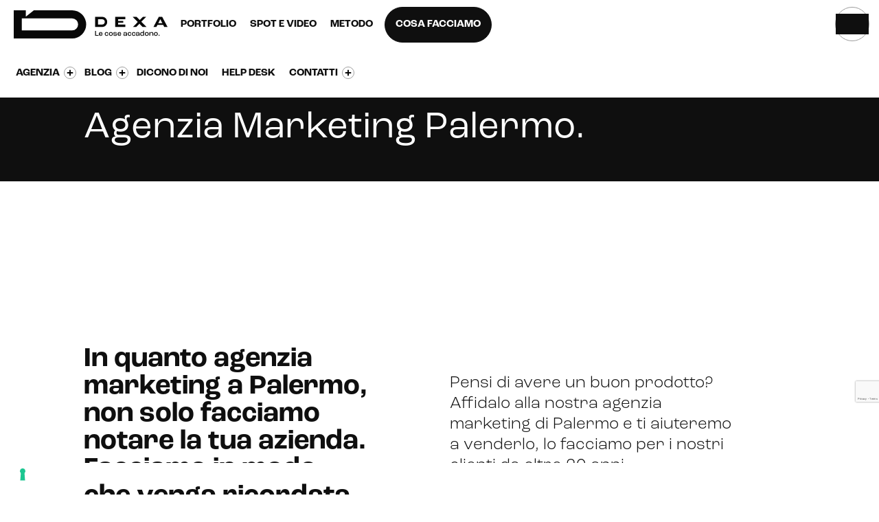

--- FILE ---
content_type: text/html; charset=UTF-8
request_url: https://www.dexanet.com/agenzia-marketing-palermo/
body_size: 25573
content:
<!doctype html>
<html lang="it-IT">
    <head>


<script type="text/javascript">var _iub = _iub || {}; _iub.cons_instructions = _iub.cons_instructions || []; _iub.cons_instructions.push(["init", {api_key: "kS7co8vDZlQ6Nzu3yvZ8DcB8juhxle0J"}]);</script><script type="text/javascript" src="https://cdn.iubenda.com/cons/iubenda_cons.js" async></script>



        <meta charset="utf-8">
        <meta http-equiv="X-UA-Compatible" content="IE=edge,chrome=1">
        <meta name="viewport" content="width=device-width, initial-scale=1"> 

        <meta http-equiv="Cache-Control" content="no-cache, no-store, must-revalidate" />
        <meta http-equiv="Pragma" content="no-cache" />
        <meta http-equiv="Expires" content="0" />



	


                <link rel="pingback" href="xmlrpc.php" />
        <link rel="alternate" type="application/rss+xml" title="Dexa Agency Feed" href="https://www.dexanet.com/feed/">
        <link rel="sitemap" type="application/xml" title="Sitemap" href="https://www.dexanet.com/sitemap_index.xml" />
        <link rel="apple-touch-icon" sizes="180x180" href="https://www.dexanet.com/wp-content/themes/dexanet/favicons/apple-touch-icon.png">
        <link rel="icon" type="image/png" sizes="32x32" href="https://www.dexanet.com/wp-content/themes/dexanet/favicons/favicon-32x32.png">
        <link rel="icon" type="image/png" sizes="16x16" href="https://www.dexanet.com/wp-content/themes/dexanet/favicons/favicon-16x16.png">
        <link rel="manifest" href="https://www.dexanet.com/wp-content/themes/dexanet/favicons/site.webmanifest">
        
        <!-- Chrome, Firefox OS and Opera -->
        <meta name="theme-color" content="#0f0f0f" />
        <!-- Windows Phone -->
        <meta name="msapplication-navbutton-color" content="#0f0f0f" />
                        <link href="" rel="stylesheet"><link href="" rel="stylesheet"><link href="" rel="stylesheet">                <script type="text/javascript">
            window.cookieconsent_options = {"message":"Questo sito o gli strumenti terzi da questo utilizzati si avvalgono di cookie necessari al funzionamento ed utili alle finalità illustrate nella cookie policy Se vuoi saperne di più o negare il consenso a tutti o ad alcuni cookie, consulta la cookie policy. Chiudendo questo banner, scorrendo questa pagina, cliccando su un link o proseguendo la navigazione in altra maniera, acconsenti all'uso dei cookie.","dismiss":"ACCETTO","learnMore":"INFORMAZIONI","link":"/cookie-policy/","theme":"light-bottom"};
        </script>
        <meta name='robots' content='index, follow, max-image-preview:large, max-snippet:-1, max-video-preview:-1' />

	<!-- This site is optimized with the Yoast SEO plugin v23.3 - https://yoast.com/wordpress/plugins/seo/ -->
	<link media="all" href="https://www.dexanet.com/wp-content/cache/autoptimize/css/autoptimize_43ea0a8e4afdaf92eced1804b90c48ff.css" rel="stylesheet"><title>Agenzia marketing Palermo | Marketing aziende Palermo | Dexa</title>
	<meta name="description" content="Agenzia Marketing che opera a Palermo. Ci occupiamo di creare una strategia adatta alla tua impresa, creando un piano marketing per la tua azienda." />
	<link rel="canonical" href="https://www.dexanet.com/agenzia-marketing-palermo/" />
	<meta property="og:locale" content="it_IT" />
	<meta property="og:type" content="article" />
	<meta property="og:title" content="Agenzia marketing Palermo | Marketing aziende Palermo | Dexa" />
	<meta property="og:description" content="Agenzia Marketing che opera a Palermo. Ci occupiamo di creare una strategia adatta alla tua impresa, creando un piano marketing per la tua azienda." />
	<meta property="og:url" content="https://www.dexanet.com/agenzia-marketing-palermo/" />
	<meta property="og:site_name" content="Dexa Agency" />
	<meta property="article:publisher" content="https://www.facebook.com/dexa.agency" />
	<meta property="article:modified_time" content="2023-06-06T12:33:00+00:00" />
	<meta property="og:image" content="https://www.dexanet.com/wp-content/uploads/logo_dexanet.png" />
	<meta property="og:image:width" content="800" />
	<meta property="og:image:height" content="800" />
	<meta property="og:image:type" content="image/png" />
	<meta name="twitter:card" content="summary_large_image" />
	<script type="application/ld+json" class="yoast-schema-graph">{"@context":"https://schema.org","@graph":[{"@type":"WebPage","@id":"https://www.dexanet.com/agenzia-marketing-palermo/","url":"https://www.dexanet.com/agenzia-marketing-palermo/","name":"Agenzia marketing Palermo | Marketing aziende Palermo | Dexa","isPartOf":{"@id":"https://www.dexanet.com/#website"},"datePublished":"2021-09-17T10:34:34+00:00","dateModified":"2023-06-06T12:33:00+00:00","description":"Agenzia Marketing che opera a Palermo. Ci occupiamo di creare una strategia adatta alla tua impresa, creando un piano marketing per la tua azienda.","breadcrumb":{"@id":"https://www.dexanet.com/agenzia-marketing-palermo/#breadcrumb"},"inLanguage":"it-IT","potentialAction":[{"@type":"ReadAction","target":["https://www.dexanet.com/agenzia-marketing-palermo/"]}]},{"@type":"BreadcrumbList","@id":"https://www.dexanet.com/agenzia-marketing-palermo/#breadcrumb","itemListElement":[{"@type":"ListItem","position":1,"name":"Home","item":"https://www.dexanet.com/"},{"@type":"ListItem","position":2,"name":"Agenzia marketing","item":"https://www.dexanet.com/agenzia-marketing/"},{"@type":"ListItem","position":3,"name":"Agenzia Marketing Palermo"}]},{"@type":"WebSite","@id":"https://www.dexanet.com/#website","url":"https://www.dexanet.com/","name":"Dexa Agency","description":"","publisher":{"@id":"https://www.dexanet.com/#organization"},"alternateName":"Dexa","potentialAction":[{"@type":"SearchAction","target":{"@type":"EntryPoint","urlTemplate":"https://www.dexanet.com/?s={search_term_string}"},"query-input":"required name=search_term_string"}],"inLanguage":"it-IT"},{"@type":"Organization","@id":"https://www.dexanet.com/#organization","name":"Dexa Agency","url":"https://www.dexanet.com/","logo":{"@type":"ImageObject","inLanguage":"it-IT","@id":"https://www.dexanet.com/#/schema/logo/image/","url":"https://www.dexanet.com/wp-content/uploads/logo-dexa-pay-off.jpg","contentUrl":"https://www.dexanet.com/wp-content/uploads/logo-dexa-pay-off.jpg","width":1115,"height":850,"caption":"Dexa Agency"},"image":{"@id":"https://www.dexanet.com/#/schema/logo/image/"},"sameAs":["https://www.facebook.com/dexa.agency","https://www.instagram.com/dexa.agency/","https://www.linkedin.com/company/dexaagency/","https://www.youtube.com/@dexa.agency/"]}]}</script>
	<!-- / Yoast SEO plugin. -->


<link rel='dns-prefetch' href='//static.addtoany.com' />
<link rel='dns-prefetch' href='//js.hs-scripts.com' />
<link rel='dns-prefetch' href='//code.jquery.com' />
<link rel='dns-prefetch' href='//cdnjs.cloudflare.com' />
<link rel='dns-prefetch' href='//www.youtube.com' />
<link rel='dns-prefetch' href='//use.fontawesome.com' />
<link rel='dns-prefetch' href='//use.typekit.net' />
<script type="text/javascript">
/* <![CDATA[ */
window._wpemojiSettings = {"baseUrl":"https:\/\/s.w.org\/images\/core\/emoji\/15.0.3\/72x72\/","ext":".png","svgUrl":"https:\/\/s.w.org\/images\/core\/emoji\/15.0.3\/svg\/","svgExt":".svg","source":{"concatemoji":"https:\/\/www.dexanet.com\/wp-includes\/js\/wp-emoji-release.min.js"}};
/*! This file is auto-generated */
!function(i,n){var o,s,e;function c(e){try{var t={supportTests:e,timestamp:(new Date).valueOf()};sessionStorage.setItem(o,JSON.stringify(t))}catch(e){}}function p(e,t,n){e.clearRect(0,0,e.canvas.width,e.canvas.height),e.fillText(t,0,0);var t=new Uint32Array(e.getImageData(0,0,e.canvas.width,e.canvas.height).data),r=(e.clearRect(0,0,e.canvas.width,e.canvas.height),e.fillText(n,0,0),new Uint32Array(e.getImageData(0,0,e.canvas.width,e.canvas.height).data));return t.every(function(e,t){return e===r[t]})}function u(e,t,n){switch(t){case"flag":return n(e,"\ud83c\udff3\ufe0f\u200d\u26a7\ufe0f","\ud83c\udff3\ufe0f\u200b\u26a7\ufe0f")?!1:!n(e,"\ud83c\uddfa\ud83c\uddf3","\ud83c\uddfa\u200b\ud83c\uddf3")&&!n(e,"\ud83c\udff4\udb40\udc67\udb40\udc62\udb40\udc65\udb40\udc6e\udb40\udc67\udb40\udc7f","\ud83c\udff4\u200b\udb40\udc67\u200b\udb40\udc62\u200b\udb40\udc65\u200b\udb40\udc6e\u200b\udb40\udc67\u200b\udb40\udc7f");case"emoji":return!n(e,"\ud83d\udc26\u200d\u2b1b","\ud83d\udc26\u200b\u2b1b")}return!1}function f(e,t,n){var r="undefined"!=typeof WorkerGlobalScope&&self instanceof WorkerGlobalScope?new OffscreenCanvas(300,150):i.createElement("canvas"),a=r.getContext("2d",{willReadFrequently:!0}),o=(a.textBaseline="top",a.font="600 32px Arial",{});return e.forEach(function(e){o[e]=t(a,e,n)}),o}function t(e){var t=i.createElement("script");t.src=e,t.defer=!0,i.head.appendChild(t)}"undefined"!=typeof Promise&&(o="wpEmojiSettingsSupports",s=["flag","emoji"],n.supports={everything:!0,everythingExceptFlag:!0},e=new Promise(function(e){i.addEventListener("DOMContentLoaded",e,{once:!0})}),new Promise(function(t){var n=function(){try{var e=JSON.parse(sessionStorage.getItem(o));if("object"==typeof e&&"number"==typeof e.timestamp&&(new Date).valueOf()<e.timestamp+604800&&"object"==typeof e.supportTests)return e.supportTests}catch(e){}return null}();if(!n){if("undefined"!=typeof Worker&&"undefined"!=typeof OffscreenCanvas&&"undefined"!=typeof URL&&URL.createObjectURL&&"undefined"!=typeof Blob)try{var e="postMessage("+f.toString()+"("+[JSON.stringify(s),u.toString(),p.toString()].join(",")+"));",r=new Blob([e],{type:"text/javascript"}),a=new Worker(URL.createObjectURL(r),{name:"wpTestEmojiSupports"});return void(a.onmessage=function(e){c(n=e.data),a.terminate(),t(n)})}catch(e){}c(n=f(s,u,p))}t(n)}).then(function(e){for(var t in e)n.supports[t]=e[t],n.supports.everything=n.supports.everything&&n.supports[t],"flag"!==t&&(n.supports.everythingExceptFlag=n.supports.everythingExceptFlag&&n.supports[t]);n.supports.everythingExceptFlag=n.supports.everythingExceptFlag&&!n.supports.flag,n.DOMReady=!1,n.readyCallback=function(){n.DOMReady=!0}}).then(function(){return e}).then(function(){var e;n.supports.everything||(n.readyCallback(),(e=n.source||{}).concatemoji?t(e.concatemoji):e.wpemoji&&e.twemoji&&(t(e.twemoji),t(e.wpemoji)))}))}((window,document),window._wpemojiSettings);
/* ]]> */
</script>















<link rel='stylesheet' id='roc-grotesk-font-css' href='https://use.typekit.net/upl8roe.css' type='text/css' media='all' />






<script type="text/javascript" id="addtoany-core-js-before">
/* <![CDATA[ */
window.a2a_config=window.a2a_config||{};a2a_config.callbacks=[];a2a_config.overlays=[];a2a_config.templates={};a2a_localize = {
	Share: "Condividi",
	Save: "Salva",
	Subscribe: "Abbonati",
	Email: "Email",
	Bookmark: "Segnalibro",
	ShowAll: "espandi",
	ShowLess: "comprimi",
	FindServices: "Trova servizi",
	FindAnyServiceToAddTo: "Trova subito un servizio da aggiungere",
	PoweredBy: "Powered by",
	ShareViaEmail: "Condividi via email",
	SubscribeViaEmail: "Iscriviti via email",
	BookmarkInYourBrowser: "Aggiungi ai segnalibri",
	BookmarkInstructions: "Premi Ctrl+D o \u2318+D per mettere questa pagina nei preferiti",
	AddToYourFavorites: "Aggiungi ai favoriti",
	SendFromWebOrProgram: "Invia da qualsiasi indirizzo email o programma di posta elettronica",
	EmailProgram: "Programma di posta elettronica",
	More: "Di più&#8230;",
	ThanksForSharing: "Grazie per la condivisione!",
	ThanksForFollowing: "Thanks for following!"
};
/* ]]> */
</script>
<script type="text/javascript" defer src="https://static.addtoany.com/menu/page.js" id="addtoany-core-js"></script>
<script type="text/javascript" src="https://code.jquery.com/jquery-1.11.3.min.js" id="jquery-js"></script>
<script>window.jQuery || document.write('<script src="https://ajax.googleapis.com/ajax/libs/jquery/1.11.0/jquery.min.js"><\/script>')</script>
<script type="text/javascript" defer src="https://www.dexanet.com/wp-content/plugins/add-to-any/addtoany.min.js" id="addtoany-jquery-js"></script>
<script type="text/javascript" src="https://www.dexanet.com/wp-content/plugins/responsive-lightbox-lite/assets/nivo-lightbox/nivo-lightbox.min.js" id="responsive-lightbox-nivo_lightbox-js"></script>
<script type="text/javascript" id="responsive-lightbox-lite-script-js-extra">
/* <![CDATA[ */
var rllArgs = {"script":"nivo_lightbox","selector":"lightbox","custom_events":""};
/* ]]> */
</script>
<script type="text/javascript" src="https://www.dexanet.com/wp-content/plugins/responsive-lightbox-lite/assets/inc/script.js" id="responsive-lightbox-lite-script-js"></script>
<script type="text/javascript" src="https://www.dexanet.com/wp-content/themes/dexanet/assets/includes/js/jquery-3.2.1.min.js" id="Jquery-js"></script>
<script type="text/javascript" src="https://www.dexanet.com/wp-content/themes/dexanet/assets/includes/js/jquery.easing.min.js" id="JqueryEasing-js"></script>
<script type="text/javascript" src="https://www.dexanet.com/wp-content/themes/dexanet/assets/includes/js/waypoints.js" id="Waypoints-js"></script>
<script type="text/javascript" src="https://www.dexanet.com/wp-content/themes/dexanet/assets/includes/js/bootstrap.min.js" id="Bootstrap-js"></script>
<script type="text/javascript" src="https://www.dexanet.com/wp-content/themes/dexanet/assets/includes/js/tween/TweenMax.min.js" id="TweenMax-js"></script>
<script type="text/javascript" src="https://www.dexanet.com/wp-content/themes/dexanet/assets/includes/js/jquery.parallax.js" id="Parallax-js"></script>
<script type="text/javascript" src="https://www.dexanet.com/wp-content/themes/dexanet/assets/includes/js/footer-reveal.js" id="FooterReveal-js"></script>
<script type="text/javascript" src="https://www.dexanet.com/wp-content/themes/dexanet/assets/includes/js/mixitup.js" id="Mixitup-js"></script>
<script type="text/javascript" src="https://www.dexanet.com/wp-content/themes/dexanet/assets/includes/js/bodymovin.js" id="BodyMovin-js"></script>
<script type="text/javascript" src="https://www.dexanet.com/wp-content/themes/dexanet/assets/includes/js/masonry.js?v=2023" id="Masonry-js"></script>
<script type="text/javascript" src="https://www.dexanet.com/wp-content/themes/dexanet/assets/includes/js/wow.min.js" id="Wow-js"></script>
<script type="text/javascript" src="https://cdnjs.cloudflare.com/ajax/libs/jarallax/1.9.2/jarallax.min.js" id="jarallax-js"></script>
<script type="text/javascript" src="https://cdnjs.cloudflare.com/ajax/libs/jarallax/1.9.2/jarallax-element.min.js" id="jarallax_element-js"></script>
<script type="text/javascript" src="https://www.dexanet.com/wp-content/themes/dexanet/assets/assets/fixed-bg.js" id="fixed-bg-js"></script>
<script type="text/javascript" src="https://www.dexanet.com/wp-content/themes/dexanet/assets/assets/mfp.js" id="mfp-js"></script>
<script type="text/javascript" src="https://www.youtube.com/iframe_api" id="youtube-compression-js"></script>
<script type="text/javascript" src="https://www.dexanet.com/wp-content/themes/dexanet/assets/plugin/slick-slider/slick.min.js" id="slick-js-js"></script>
<script type="text/javascript" src="https://www.dexanet.com/wp-content/themes/dexanet/assets/includes/js/mmenu-light.js" id="mmenu-js-js"></script>
<script type="text/javascript" src="https://www.dexanet.com/wp-content/themes/dexanet/assets/includes/js/jquery.sticky.js" id="sticky-tool-js"></script>
<script type="text/javascript" src="https://www.dexanet.com/wp-content/themes/dexanet/assets/includes/js/infinite-scroll.min.js" id="infinite-scroll-js"></script>
<script type="text/javascript" src="https://www.dexanet.com/wp-content/themes/dexanet/assets/includes/js/gsap/gsap.min.js" id="gsap-js-js"></script>
<script type="text/javascript" src="https://www.dexanet.com/wp-content/themes/dexanet/assets/includes/js/gsap/ScrollMagic.min.js" id="ScrollMagic-js"></script>
<script type="text/javascript" src="https://www.dexanet.com/wp-content/themes/dexanet/assets/includes/js/gsap/ScrollTrigger.min.js" id="ScrollTrigger-js-js"></script>
<script type="text/javascript" src="https://www.dexanet.com/wp-content/themes/dexanet/assets/includes/js/gsap/animation.gsap.min.js" id="animation-gsap-js"></script>
<script type="text/javascript" src="https://www.dexanet.com/wp-content/themes/dexanet/assets/includes/js/MotionPathPlugin.min.js" id="MotionPathPlugin-js"></script>
<script type="text/javascript" src="https://www.dexanet.com/wp-content/themes/dexanet/assets/includes/js/DrawSVGPlugin.min.js" id="DrawSVGPlugin-js"></script>
<script type="text/javascript" src="https://www.dexanet.com/wp-content/themes/dexanet/assets/includes/js/splide.min.js" id="splide-js"></script>
<script type="text/javascript" src="https://www.dexanet.com/wp-content/themes/dexanet/assets/includes/js/splittype.min.js" id="SplitType-js"></script>
<script type="text/javascript" src="https://www.dexanet.com/wp-content/themes/dexanet/assets/includes/js/stickybits.js" id="Stickybits-js"></script>
<script type="text/javascript" src="https://www.dexanet.com/wp-content/themes/dexanet/assets/includes/js/jquery.matchHeight-min.js" id="matchHeight-js"></script>
<script type="text/javascript" src="https://www.dexanet.com/wp-content/themes/dexanet/assets/includes/js/aos.js" id="AOS-js"></script>
<script type="text/javascript" src="https://use.fontawesome.com/b79e008f21.js" id="hover-js"></script>
<!--[if lt IE 9]><script type="text/javascript" src="https://www.dexanet.com/wp-content/themes/dexanet/assets/includes/js/ie9.js" id="ie9-js"></script>
<![endif]--><link rel="https://api.w.org/" href="https://www.dexanet.com/wp-json/" /><link rel="alternate" title="JSON" type="application/json" href="https://www.dexanet.com/wp-json/wp/v2/barra-seo-interna/14513" /><link rel="EditURI" type="application/rsd+xml" title="RSD" href="https://www.dexanet.com/xmlrpc.php?rsd" />
<link rel="alternate" title="oEmbed (JSON)" type="application/json+oembed" href="https://www.dexanet.com/wp-json/oembed/1.0/embed?url=https%3A%2F%2Fwww.dexanet.com%2Fagenzia-marketing-palermo%2F" />
<link rel="alternate" title="oEmbed (XML)" type="text/xml+oembed" href="https://www.dexanet.com/wp-json/oembed/1.0/embed?url=https%3A%2F%2Fwww.dexanet.com%2Fagenzia-marketing-palermo%2F&#038;format=xml" />
			<!-- DO NOT COPY THIS SNIPPET! Start of Page Analytics Tracking for HubSpot WordPress plugin v11.1.82-->
			<script class="hsq-set-content-id" data-content-id="blog-post">
				var _hsq = _hsq || [];
				_hsq.push(["setContentType", "blog-post"]);
			</script>
			<!-- DO NOT COPY THIS SNIPPET! End of Page Analytics Tracking for HubSpot WordPress plugin -->
			<link rel="llms-sitemap" href="https://www.dexanet.com/llms.txt" />
        <script async src="https://www.youtube.com/iframe_api"></script>
        

         <!-- <link rel="stylesheet" id="default-css" href="/wp-content/themes/dexanet/assets/includes/css/style-6.css?ver=2020-03-18_01" type="text/css" media="all"> -->

    </head>

<!-- Google Tag Manager -->
<script>(function(w,d,s,l,i){w[l]=w[l]||[];w[l].push({'gtm.start':
            new Date().getTime(),event:'gtm.js'});var f=d.getElementsByTagName(s)[0],
        j=d.createElement(s),dl=l!='dataLayer'?'&l='+l:'';j.async=true;j.src=
        'https://www.googletagmanager.com/gtm.js?id='+i+dl;f.parentNode.insertBefore(j,f);
    })(window,document,'script','dataLayer','GTM-T4L2');
</script>
<!-- End Google Tag Manager -->



<body class="barra-seo-interna-template-default single single-barra-seo-interna postid-14513 agenzia-marketing-palermo green-sea-page "  >
<!-- <div class="loader">
    <div class="loader-logo"></div>
</div> -->
<!-- Google Tag Manager (noscript) -->
<noscript><iframe src="https://www.googletagmanager.com/ns.html?id=GTM-T4L2"
height="0" width="0" style="display:none;visibility:hidden"></iframe></noscript>
<!-- End Google Tag Manager (noscript) -->

<div>
    <div id="wrapper">
        <div class="overlay"></div>








        


<nav class="navbar navbar-fixed-top navbar-light">

    
    <!-- -->
    <div class="bar-message hide-first">
        <div class="content-bar-message">
            <div class="bar-icon"><img src="/wp-content/themes/dexanet/assets/includes/img/question.svg"></div>
            <a href="https://www.dexanet.com/web-marketing-faq/" class="bar-txt">Hey, abbiamo pensato di rispondere a tutte le tue domande</a>
            <a href="https://www.dexanet.com/web-marketing-faq/" class="bar-btn" >VISITA LA SEZIONE FAQ</a>
        </div>

        <div class="icn-close-bar"><img src="/wp-content/themes/dexanet/assets/includes/img/ico-close-white.svg"></div>

    </div>
   
    <script>
        /* Barra messaggio home  */

        $(document).ready(function() {

            setTimeout(function(){
                $(".bar-message").removeClass('hide-first');
            },500);
            
            
            $(".bar-btn").on("click", function(){
                  $(".bar-message").addClass('hide');
                  sessionStorage.setItem('visita',false);
            });

            $(".bar-txt").on("click", function(){
                  $(".bar-message").addClass('hide');
                  sessionStorage.setItem('visita',false);
            });
    
        $(".icn-close-bar").on("click", function(){
            $(".bar-message").addClass('hide');
            sessionStorage.setItem('visita',false);
        });


        if (sessionStorage.getItem('visita') == "false") {

        $(".bar-message").addClass('hide');

        }

        });

    </script>
  
    

   

    <div class="container-fluid">
        <div class="navbar-header">
            <button type="button" class="navbar-toggle collapsed" data-toggle="collapse" data-target="#navbar" aria-expanded="false" aria-controls="navbar">
                <span class="sr-only">Toggle navigation</span>
                <span class="icon-bar"></span>
                <span class="icon-bar"></span>
                <span class="icon-bar"></span>
            </button>
            <a href="#my-menu" class="menu-toggle-over" aria-label="Open Menu">
                <span></span>
                <span></span>
            </a>


        
            


<!--            <a class="hvr-sweep-to-right" href="#menu-toggle" id="menu-toggle">-->
<!--                <p>COSA FACCIAMO</p>-->
<!--            </a>-->
            <a class="navbar-brand" href="https://www.dexanet.com">
                <svg id="Raggruppa_6962" data-name="Raggruppa 6962" xmlns="http://www.w3.org/2000/svg" xmlns:xlink="http://www.w3.org/1999/xlink" width="1083.872" height="198.426" viewBox="0 0 1083.872 198.426">
  <defs>
    <clipPath id="clip-path-logo">
      <rect width="1083.872" height="198.425" fill="#080808"/>
    </clipPath>
  </defs>
  <g clip-path="url(#clip-path-logo)">
    <path d="M411.024,0H141.733L85.04,45.353V0H0V198.425H411.024A99.213,99.213,0,1,0,411.024,0m0,141.732H56.693V56.693H411.024a42.519,42.519,0,1,1,0,85.039" fill="#080808"/>
    <g class="little-letters">
    <path d="M624.071,46.253H573.637v70.866h50.434c19.08,0,34.605-15.9,34.605-35.433s-15.525-35.433-34.605-35.433m-.263,54H594.33V63.107h29.478c9.789,0,17.753,8.333,17.753,18.576s-7.964,18.574-17.753,18.574" fill="#080808"/>
    <path d="M735.581,75.518V63.106h50.654V46.253H715.369V117.12h70.866V100.27H735.581V87.688h36.481V75.518Z" fill="#080808"/>
    <path d="M1022.234,46.253,984.58,117.119h20.825l7.03-14.173h40.828l7.152,14.173h23.457l-37.656-70.866Zm-3.647,44.014L1032.752,63h.107l14.41,27.266Z" fill="#080808"/>
    <path d="M932.582,46.253H909.643l-21.9,22.435L865.84,46.253H838.65l35.5,36.346-33.713,34.52h22.938l22.244-22.776,22.244,22.776h27.2l-35.823-36.71Z" fill="#080808"/>
    <path d="M573.637,145.09h6.307v29.315h17.133v5.254h-23.44Z" fill="#080808"/>
    <path d="M624.986,167.838H605.54c.316,4.991,3.1,7.67,7.516,7.67,3.784,0,6.359-1.681,6.622-4.728h5.308c-.21,5.779-4.94,9.3-12.035,9.3-8.2,0-13.35-5.043-13.35-13.186,0-8.406,5.151-13.607,13.35-13.607,7.358,0,12.035,4.36,12.035,12.451Zm-5.308-3.94c0-3.888-2.417-6.042-6.674-6.042-4.047,0-6.623,2.1-7.306,6.41h13.98Z" fill="#080808"/>
    <path d="M641.387,166.683c0-8.3,5.2-13.4,13.034-13.4,7.253,0,11.983,4.2,11.983,11.084H661.1c-.053-3.887-2.575-6.251-6.517-6.251-4.52,0-7.3,3.205-7.3,8.563,0,5.306,2.733,8.563,7.1,8.563,4.152,0,6.727-2.311,6.779-6.146h5.309c0,6.935-4.941,10.98-12.351,10.98-7.621,0-12.719-5.1-12.719-13.4" fill="#080808"/>
    <path d="M670.925,166.735c0-8.3,5.309-13.449,13.56-13.449,8.3,0,13.612,5.148,13.612,13.449,0,8.248-5.308,13.344-13.612,13.344-8.251,0-13.56-5.1-13.56-13.344m21.286,0c0-5.306-2.943-8.616-7.726-8.616s-7.672,3.31-7.672,8.616c0,5.253,2.89,8.511,7.672,8.511s7.726-3.258,7.726-8.511" fill="#080808"/>
    <path d="M702.042,170.991h5.307c0,2.995,1.736,4.833,6.781,4.833,4.782,0,6.885-1.471,6.885-3.835a2.28,2.28,0,0,0-1.734-2.364,32.194,32.194,0,0,0-6.623-1c-4.046-.368-6.78-.893-8.356-2.049a6.148,6.148,0,0,1-2.26-4.939c0-5.2,5.044-8.353,12.088-8.353,8.094,0,11.667,3.363,11.667,9.247h-5.308c-.052-3.363-1.893-4.991-6.2-4.991-4.1,0-6.412,1.471-6.412,3.678a2.463,2.463,0,0,0,1.787,2.679,41.338,41.338,0,0,0,6.885,1c3.68.367,5.781.735,7.62,1.786a5.669,5.669,0,0,1,2.734,5.043c0,5.254-4.416,8.354-12.719,8.354-8.935,0-12.14-3.993-12.14-9.089" fill="#080808"/>
    <path d="M756.6,167.838H737.151c.316,4.991,3.1,7.67,7.516,7.67,3.784,0,6.359-1.681,6.622-4.728H756.6c-.21,5.779-4.94,9.3-12.035,9.3-8.2,0-13.35-5.043-13.35-13.186,0-8.406,5.151-13.607,13.35-13.607,7.358,0,12.035,4.36,12.035,12.451Zm-5.308-3.94c0-3.888-2.417-6.042-6.674-6.042-4.047,0-6.623,2.1-7.306,6.41h13.98Z" fill="#080808"/>
    <path d="M773.051,172.2c0-3.941,2.785-7.04,9.723-7.04h9.617v-1.839c0-3.888-2.26-5.621-6.832-5.621-3.994,0-6.254,1.523-6.254,4.413a8.375,8.375,0,0,0,.052,1h-5.413a12.929,12.929,0,0,1-.1-1.524c0-5.2,4.52-8.3,11.93-8.3,7.884,0,12.508,3.73,12.508,10.559V179.66h-5.886c.1-1.261.263-3.625.263-5.727H792.6c-.842,3.835-3.942,6.147-9.671,6.147-5.939,0-9.88-2.837-9.88-7.88m19.34-2.995v-.473H783.3c-3.364,0-4.835,1.156-4.835,3.205,0,2.364,2.1,3.73,5.676,3.73,5.1,0,8.251-2.469,8.251-6.462" fill="#080808"/>
    <path d="M803.115,166.683c0-8.3,5.2-13.4,13.034-13.4,7.253,0,11.983,4.2,11.983,11.084h-5.308c-.053-3.887-2.576-6.251-6.517-6.251-4.52,0-7.3,3.205-7.3,8.563,0,5.306,2.733,8.563,7.095,8.563,4.151,0,6.727-2.311,6.779-6.146h5.309c0,6.935-4.941,10.98-12.351,10.98-7.621,0-12.719-5.1-12.719-13.4" fill="#080808"/>
    <path d="M832.654,166.683c0-8.3,5.2-13.4,13.034-13.4,7.253,0,11.983,4.2,11.983,11.084h-5.308c-.053-3.887-2.575-6.251-6.517-6.251-4.52,0-7.3,3.205-7.3,8.563,0,5.306,2.733,8.563,7.095,8.563,4.152,0,6.727-2.311,6.779-6.146h5.309c0,6.935-4.941,10.98-12.351,10.98-7.621,0-12.719-5.1-12.719-13.4" fill="#080808"/>
    <path d="M860.932,172.2c0-3.941,2.785-7.04,9.723-7.04h9.617v-1.839c0-3.888-2.26-5.621-6.832-5.621-3.994,0-6.254,1.523-6.254,4.413a8.375,8.375,0,0,0,.052,1h-5.413a12.915,12.915,0,0,1-.105-1.524c0-5.2,4.52-8.3,11.93-8.3,7.884,0,12.509,3.73,12.509,10.559V179.66h-5.887c.106-1.261.263-3.625.263-5.727h-.052c-.842,3.835-3.942,6.147-9.671,6.147-5.939,0-9.88-2.837-9.88-7.88m19.34-2.995v-.473H871.18c-3.363,0-4.835,1.156-4.835,3.205,0,2.364,2.1,3.73,5.676,3.73,5.1,0,8.251-2.469,8.251-6.462" fill="#080808"/>
    <path d="M891,166.525c0-7.828,4.888-13.239,12.613-13.239,4.888,0,7.937,1.944,8.987,4.991h.053V143.252h5.886v36.407H912.65c.1-1.524.158-3.783.263-6.3h-.105c-1,4.1-4.257,6.724-9.565,6.724-7.516,0-12.246-5.464-12.246-13.554m21.653.42v-1.261c0-4.623-3.206-7.565-8.093-7.565-4.678,0-7.727,3.468-7.727,8.406,0,5.149,3,8.721,7.621,8.721,4.94,0,8.2-3.258,8.2-8.3" fill="#080808"/>
    <path d="M923.795,166.735c0-8.3,5.308-13.449,13.559-13.449,8.3,0,13.612,5.148,13.612,13.449,0,8.248-5.308,13.344-13.612,13.344-8.251,0-13.559-5.1-13.559-13.344m21.285,0c0-5.306-2.943-8.616-7.726-8.616s-7.673,3.31-7.673,8.616c0,5.253,2.89,8.511,7.673,8.511s7.726-3.258,7.726-8.511" fill="#080808"/>
    <path d="M956.014,153.707H961.9l-.211,6.935h.053c1.419-4.676,4.782-7.355,10.826-7.355,6.57,0,10.617,3.73,10.617,10.139V179.66H977.3V164.739c0-4.1-2.313-6.409-6.99-6.409-5.151,0-8.409,3.1-8.409,8.773V179.66h-5.887Z" fill="#080808"/>
    <path d="M988.023,166.735c0-8.3,5.308-13.449,13.559-13.449,8.3,0,13.612,5.148,13.612,13.449,0,8.248-5.308,13.344-13.612,13.344-8.251,0-13.559-5.1-13.559-13.344m21.285,0c0-5.306-2.943-8.616-7.726-8.616s-7.673,3.31-7.673,8.616c0,5.253,2.89,8.511,7.673,8.511s7.726-3.258,7.726-8.511" fill="#080808"/>
    <rect width="5.939" height="6.83" transform="translate(1021.241 172.83)" fill="#080808"/>
    </g>
  </g>
</svg>
                            </a>

            <div class="min-menu" style="float: right;">
                <script>
                    $('.new-menu').on('click', function() {
                        this.classList.toggle('active');
                        $('#mobile-menu-2').toggle( "slide");
                        $('#menu-toggle').toggleClass('nascondi');
                    });
                </script>
            </div>

            <!-- Button trigger modal -->
             <div class="box-btn-search" data-toggle="modal" data-target="#searchModal">
                <button type="button" class="btn-search" id="" ></button>
             </div>
            



        </div>

            <div class="box-menu-header" >
                <div class="col-sx">
                    <ul class="menu-header-left menu-header01">
                    <li class="menu-portfolio"><a title="Portfolio agenzia di comunicazione" href="/portfolio-agenzia-comunicazione/">Portfolio</a></li>
<li class="menu-spot-e-video"><a title="Produzione Video" href="/produzione-video/">Spot e video</a></li>
<li class="menu-metodo"><a href="https://www.dexanet.com/metodo-strategico-aziendale/">Metodo</a></li>
<li class="m-cosa-facciamo menu-cosa-facciamo"><a href="#menu-toggle">Cosa facciamo</a></li>
 
                    </ul>
                </div>
                <div class="col-dx">
                <ul class="menu-header-right menu-header01">
                    <li class="m-agenzia menu-agenzia"><span>Agenzia</span>
<ul class="sub-menu">
	<li class="menu-chi-siamo"><a title="Agenzia Web e Comunicazione" href="https://www.dexanet.com/agenzia-web-e-comunicazione/">Chi Siamo</a></li>
	<li class="menu-team"><a title="Specialisti Web" href="https://www.dexanet.com/specialisti-web/">Team</a></li>
	<li class="m-clienti menu-clienti"><a title="Realizzazione Siti Web" href="https://www.dexanet.com/realizzazione-siti-web/">Clienti</a></li>
	<li class="menu-partner-freelance"><a title="Programma partner" href="https://www.dexanet.com/partner-freelance/">Partner freelance</a></li>
</ul>
</li>
<li class="m-agenzia menu-blog"><span>Blog</span>
<ul class="sub-menu">
	<li class="menu-tutti-gli-articoli"><a href="/agenzia-comunicazione">Tutti gli articoli</a></li>
	<li class="menu-news"><a href="/agenzia-comunicazione/?category=news">News</a></li>
	<li class="menu-case-study"><a href="/agenzia-comunicazione/?category=case-study">Case study</a></li>
</ul>
</li>
<li class="menu-dicono-di-noi"><a title="Dicono di noi" href="https://www.dexanet.com/dicono-di-noi/">Dicono di noi</a></li>
<li class="menu-help-desk"><a title="Help desk" href="https://www.dexanet.com/help-desk/">Help desk</a></li>
<li class="m-agenzia menu-contatti"><span>Contatti</span>
<ul class="sub-menu">
	<li class="menu-scrivici"><a href="https://www.dexanet.com/digital-agency-brescia/">Scrivici</a></li>
	<li class="m-posizioni-aperte menu-posizioni-aperte"><a title="Posizioni Aperte" href="https://www.dexanet.com/lavora-con-noi/">Posizioni aperte</a></li>
</ul>
</li>
                </ul>
                </div>
            </div>

            <!--
            <ul class="menu-top-right">
            <li class="menu-lagenzia"><span>L&#8217;agenzia</span>
<ul class="sub-menu">
	<li class="menu-chi-siamo"><a title="Agenzia Web e Comunicazione" href="https://www.dexanet.com/agenzia-web-e-comunicazione/">Chi Siamo</a></li>
	<li class="menu-team"><a title="Specialisti Web" href="https://www.dexanet.com/specialisti-web/">Team</a></li>
	<li class="menu-clienti"><a title="Realizzazione Siti Web" href="https://www.dexanet.com/realizzazione-siti-web/">Clienti</a></li>
	<li class="menu-programma-partner"><a title=" Partner Freelance" href="https://www.dexanet.com/partner-freelance/">Programma partner</a></li>
	<li class="menu-posizioni-aperte"><a title="Posizioni Aperte" href="https://www.dexanet.com/lavora-con-noi/">Posizioni aperte</a></li>
</ul>
</li>
<li class="menu-cosa-facciamo"><a href="#menu-toggle">Cosa facciamo</a></li>
<li class="menu-portfolio"><a title="Portfolio agenzia di comunicazione" href="/portfolio-agenzia-comunicazione/">Portfolio</a></li>
<li class="menu-spot-e-video"><a title="Produzione Video" href="/produzione-video/">Spot e video</a></li>
<li class="menu-blog"><a title="Agenzia di Comunicazione" href="/agenzia-comunicazione/">Blog</a></li>
<li class="menu-dicono-di-noi"><a href="https://www.dexanet.com/dicono-di-noi/">Dicono di noi</a></li>
            </ul>
            -->
        
    </div>
</nav>
<!-- Search Modal -->
<div class="modal fade" id="searchModal" tabindex="-1" role="dialog" aria-labelledby="myModalLabel">
    <div class="modal-dialog" role="document">
        <div class="modal-content">
            <div class="modal-header">
                <button type="button" class="close" data-dismiss="modal" aria-label="Close"></button>
                <h2 class="modal-title text-center">Cerca</h2>
            </div>
            <div class="modal-body">
                <form role="search" method="get" class="search-form form-inline" action="https://www.dexanet.com/">
  <label class="sr-only">Cerca:</label>
  <div class="input-group">
    <input type="search" value="" name="s" class="search-field form-control" placeholder=" " required>
    <span class="input-group-btn">
      <button type="submit" class="search-submit btn btn-default">Cerca</button>
    </span>
  </div>
</form>
            </div>
        </div>
    </div>
</div>


<!-- MENU DESKTOP COSA FACCIAMO  -->
<div id="sidebar-wrapper" class="bg-dark">

        <div class="row no-gutters">
            <div class="col-xs-12 col-md-6 col-lg-4 digital-business-transformation-hover">
                <p class="label">Business trasformation <br />
e innovazione</p>
                <ul class="list">
                    <li><a class="arrow-after" href="https://www.dexanet.com/agenzia-di-comunicazione/digital-business-strategy/" title="Digital business strategy " >Il metodo eLeva</a></li><li><a class="arrow-after" href="https://www.dexanet.com/agenzia-di-comunicazione/consulenza-crescita-aziendale/" title="Consulenza Crescita Aziendale " >Analisi e diagnosi aziendale</a></li><li><a class="arrow-after" href="https://www.dexanet.com/agenzia-di-comunicazione/servizio-di-change-management/" title="Servizio Change Management " >Change Management</a></li><li><a class="arrow-after" href="https://www.dexanet.com/agenzia-di-comunicazione/consulenza-pianificazione-strategica/" title="Consulenza Pianificazione Strategica " >Pianificazione strategica</a></li><li><a class="arrow-after" href="https://www.dexanet.com/agenzia-di-comunicazione/formazione-su-misura-per-aziende/" title="Formazione su Misura per Aziende " >Formazione e sviluppo delle competenze</a></li><li><a class="arrow-after" href="https://www.dexanet.com/agenzia-di-comunicazione/consulenza-sostenibilita-aziendale/" title="Consulenza Sostenibilità Aziendale " >Sostenibilità ambientale</a></li><li><a class="arrow-after" href="https://www.dexanet.com/agenzia-di-comunicazione/servizi-di-temporary-management/" title="Servizio di Temporary Management " >Temporary Management</a></li><li><a class="arrow-after" href="https://www.dexanet.com/agenzia-di-comunicazione/consulenza-efficienza-aziendale/" title="Consulenza Efficienza Aziendale " >Ottimizzazione dei processi</a></li><li><a class="arrow-after" href="https://www.dexanet.com/agenzia-di-comunicazione/consulenza-digital-transformation/" title="Consulenza Digital Transformation " >Digital transformation</a></li>                </ul>
            </div>

            <div class="col-xs-12 col-md-6 col-lg-4 marketing-strategico-hover">
                <p class="label">Marketing <br />
strategico</p>
                <ul class="list">
                    <li><a class="arrow-after" href="https://www.dexanet.com/agenzia-di-comunicazione/analisi-posizionamento-strategico-di-mercato/" title="">Analisi di mercato e <br>strategia di posizionamento</a></li><li><a class="arrow-after" href="https://www.dexanet.com/agenzia-di-comunicazione/consulenza-analisi-di-mercato-e-competitor/" title="Consulenza Analisi di Mercato e Competitor ">Analisi competitiva e di mercato</a></li><li><a class="arrow-after" href="https://www.dexanet.com/agenzia-di-comunicazione/strategie-di-customer-experience/" title="Strategie Customer Experience ">Strategia di customer experience</a></li><li><a class="arrow-after" href="https://www.dexanet.com/agenzia-di-comunicazione/strategie-gestione-valore-del-cliente/" title="Strategie Gestione Valore del Cliente ">Gestione del valore del cliente</a></li><li><a class="arrow-after" href="https://www.dexanet.com/agenzia-di-comunicazione/consulenza-piano-marketing/" title="Consulenza Piano Marketing ">Sviluppo del piano di marketing</a></li><li><a class="arrow-after" href="https://www.dexanet.com/agenzia-di-comunicazione/brand-positioning/" title="Brand Positioning ">Strategia di posizionamento del brand</a></li>                </ul>
            </div>
            

            <div class="col-xs-12 col-md-6 col-lg-4 comunicazione-hover">
                <p class="label"> Comunicazione e Branding</p>
                <ul class="list">
                    <li><a class="arrow-after" href="https://www.dexanet.com/agenzia-di-comunicazione/agenzia-branding/" title="Agenzia Branding " >Branding</a></li><li><a class="arrow-after" href="https://www.dexanet.com/agenzia-di-comunicazione/agenzia-brand-naming/" title="Agenzia Brand Naming " >Naming e identità visiva</a></li><li><a class="arrow-after" href="https://www.dexanet.com/agenzia-di-comunicazione/realizzazione-immagine-coordinata/" title="Realizzazione Immagine Coordinata " >Immagine coordinata</a></li><li><a class="arrow-after" href="https://www.dexanet.com/agenzia-di-comunicazione/agenzia-sviluppo-contenuti-editoriali-per-aziende/" title="Agenzia Sviluppo Contenuti Editoriali per Aziende " >Materiali promozionali ed editoriali</a></li><li><a class="arrow-after" href="https://www.dexanet.com/agenzia-di-comunicazione/agenzia-campagne-di-comunicazione/" title="Agenzia per Campagne Comunicazione " >Campagne di comunicazione</a></li><li><a class="arrow-after" href="https://www.dexanet.com/agenzia-di-comunicazione/agenzia-copywriting-e-storytelling/" title="Agenzia di Copywriting Storytelling " >Copywriting e storytelling</a></li><li><a class="arrow-after" href="https://www.dexanet.com/agenzia-di-comunicazione/agenzia-video/" title="Agenzia Video " >Video e multimedia</a></li><li><a class="arrow-after" href="https://www.dexanet.com/agenzia-di-comunicazione/servizi-fotografici-professionali/" title="" >Fotografia</a></li><li><a class="arrow-after" href="https://www.dexanet.com/agenzia-di-comunicazione/allestimenti-grafici-per-stand-fieristici/" title="Allestimenti Grafici Stand Fieristici " >Grafica per stand fieristici</a></li><li><a class="arrow-after" href="https://www.dexanet.com/agenzia-di-comunicazione/agenzia-organizzazione-eventi/" title="Agenzia Organizzazione Eventi " >Event planning e comunicazione per eventi</a></li>                </ul>
            </div>




            <div class="col-xs-12 col-md-6 col-lg-4 crescita-del-business-hover">
                <p class="label"> Digital marketing</p>
                <ul class="list">
                    <li><a class="arrow-after" href="https://www.dexanet.com/agenzia-di-comunicazione/web-marketing/" title="Web Marketing " >Web marketing</a></li><li><a class="arrow-after" href="https://www.dexanet.com/agenzia-di-comunicazione/agenzia-specializzata-seo/" title="Agenzia Specializzata Seo " >SEO - Posizionamento sui motori di ricerca</a></li><li><a class="arrow-after" href="https://www.dexanet.com/agenzia-di-comunicazione/agenzia-posizionamento-ai/" title="Agenzia Posizionamento AI " >Ricerca AI</a></li><li><a class="arrow-after" href="https://www.dexanet.com/agenzia-di-comunicazione/agenzia-digital-advertising/" title="Agenzia Digital Advertising " >Advertising</a></li><li><a class="arrow-after" href="https://www.dexanet.com/agenzia-di-comunicazione/social-media-marketing/" title="Social Media Marketing " >Social media marketing</a></li><li><a class="arrow-after" href="https://www.dexanet.com/agenzia-di-comunicazione/social-media-listening/" title="Social media listening " >Social media listening</a></li><li><a class="arrow-after" href="https://www.dexanet.com/agenzia-di-comunicazione/attivita-affiliate-marketing/" title="Attività Affiliate Marketing " >Affiliate marketing</a></li><li><a class="arrow-after" href="https://www.dexanet.com/agenzia-di-comunicazione/agenzia-content-marketing/" title="Agenzia Content Marketing " >Content marketing</a></li><li><a class="arrow-after" href="https://www.dexanet.com/agenzia-di-comunicazione/agenzia-influencer-marketing/" title="Agenzia Influencer Marketing " >Influencer marketing</a></li><li><a class="arrow-after" href="https://www.dexanet.com/agenzia-di-comunicazione/servizio-data-analytics/" title="Servizio Data Analytics " >Data analytics e reporting</a></li>                </ul>
            </div>
            

            <div class="col-xs-12 col-md-6 col-lg-4 web-e-application-hover">
                <p class="label"> Web, App & Digital solution</p>
                <ul class="list">
                    <li><a class="arrow-after" href="https://www.dexanet.com/agenzia-di-comunicazione/realizzazione-siti-internet/" title="" >Website</a></li><li><a class="arrow-after" href="https://www.dexanet.com/agenzia-di-comunicazione/sviluppo-app/" title="Sviluppo App " >Web application e app</a></li><li><a class="arrow-after" href="https://www.dexanet.com/agenzia-di-comunicazione/piattaforma-whistleblowing/" title="Piattaforma Whistleblowing " >Whistleblowing</a></li><li><a class="arrow-after" href="https://www.dexanet.com/agenzia-di-comunicazione/sviluppo-cms-personalizzati/" title="Sviluppo CMS Personalizzati " >Sviluppo CMS personalizzati</a></li><li><a class="arrow-after" href="https://www.dexanet.com/agenzia-di-comunicazione/realizzazione-siti-cms-headless/" title="Realizzazione Siti CMS Headless " >Headless CMS</a></li><li><a class="arrow-after" href="https://www.dexanet.com/agenzia-di-comunicazione/consulenza-design-ux-ui/" title="Consulenza Design UX UI " >UX/UI Design</a></li><li><a class="arrow-after" href="https://www.dexanet.com/agenzia-di-comunicazione/gestione-hosting-e-manutenzione-siti-web/" title="Gestione Hosting e Manutenzione Siti Web " >Gestione hosting e manutenzione di siti web</a></li>                </ul>
            </div>
            <!--
            <div class="col-xs-12 col-md-6 col-lg-4 seo-hover">
                <p class="label"> SEO</p>
                <ul class="list">
                    <li><a class="arrow-after" href="https://www.dexanet.com/agenzia-di-comunicazione/agenzia-specializzata-seo/" title="Agenzia Specializzata Seo " >Seo</a></li>                </ul>
            </div>
            -->

            <div class="col-xs-12 col-md-6 col-lg-4 ecommerce-hover">
                <p class="label"> E-commerce solutions</p>
                <ul class="list">
                    <li><a class="arrow-after" href="https://www.dexanet.com/agenzia-di-comunicazione/ecommerce/" title="Ecommerce " >E-commerce store</a></li><li><a class="arrow-after" href="https://www.dexanet.com/agenzia-di-comunicazione/agenzia-gestione-marketplace/" title="Agenzia gestione marketplace " >Marketplace for selling</a></li><li><a class="arrow-after" href="https://www.dexanet.com/agenzia-di-comunicazione/gestione-ecommerce/" title="Gestione Ecommerce " >E-commerce management</a></li><li><a class="arrow-after" href="https://www.dexanet.com/agenzia-di-comunicazione/integrazione-marketplace-e-commerce/" title="Integrazione Marketplace E-commerce " >Marketplace integration</a></li><li><a class="arrow-after" href="https://www.dexanet.com/agenzia-di-comunicazione/integrazione-payment-gateway/" title="Integrazione Payment Gateway " >Payment gateway integration</a></li><li><a class="arrow-after" href="https://www.dexanet.com/agenzia-di-comunicazione/gestione-customer-service/" title="Gestione Customer Service " >Customer service management</a></li>                </ul>
            </div>
            <div class="col-xs-12 col-md-6 col-lg-4 crm-hover">
                <p class="label"> CRM & email marketing</p>
                <ul class="list">
                    <li><a class="arrow-after" href="https://www.dexanet.com/agenzia-di-comunicazione/creazione-programmi-fedelta/" title="Creazione Programmi Fedeltà " >Sistemi di loyalty</a></li><li><a class="arrow-after" href="https://www.dexanet.com/agenzia-di-comunicazione/agenzia-inbound-marketing-hubspot/" title="Agenzia Inbound Marketing HubSpot " >Hubspot</a></li><li><a class="arrow-after" href="https://www.dexanet.com/agenzia-di-comunicazione/agenzia-email-marketing/" title="Agenzia Email Marketing " >Email marketing</a></li><li><a class="arrow-after" href="https://www.dexanet.com/agenzia-di-comunicazione/agenzia-marketing-automation/" title="Agenzia di Marketing Automation " >Marketing automation</a></li><li><a class="arrow-after" href="https://www.dexanet.com/agenzia-di-comunicazione/generazione-lead-e-nurturing/" title="Generazione Lead e Nurturing " >Lead generation e nurturing</a></li><li><a class="arrow-after" href="https://www.dexanet.com/agenzia-di-comunicazione/agenzia-segmentazione-clienti/" title="Agenzia Segmentazione Clienti " >Customer segmentation</a></li>                </ul>
            </div>

            <!-- 
            <div class="col-xs-12 col-md-6 col-lg-4 cyber-security-hover">
                <p class="label"> Cyber Security</p>
                <ul class="list">
                    <li><a class="arrow-after" href="https://www.dexanet.com/agenzia-di-comunicazione/soluzioni-tecnologiche/" title="Soluzioni Tecnologiche " >Cyber security</a></li>                </ul>
            </div>
            -->
            <div class="col-xs-12 col-md-6 col-lg-4 metaverso-hover">
                <p class="label"> Intelligenza Artificiale e AR VR - Metaverso</p>
                <ul class="list">
                    <li><a class="arrow-after" href="https://www.dexanet.com/agenzia-di-comunicazione/sviluppo-soluzioni-iot/" title="Sviluppo Soluzioni IoT " >IoT (Internet of Things)</a></li><li><a class="arrow-after" href="https://www.dexanet.com/agenzia-di-comunicazione/soluzioni-blockchain-per-aziende/" title="Soluzioni Blockchain per Aziende " >Blockchain</a></li><li><a class="arrow-after" href="https://www.dexanet.com/agenzia-di-comunicazione/soluzioni-ai-per-il-business/" title="Soluzioni AI per il Business " >Intelligenza artificiale</a></li><li><a class="arrow-after" href="https://www.dexanet.com/agenzia-di-comunicazione/servizi-analisi-predittiva-ai/" title="Servizi Analisi Predittiva AI " >Analisi predittiva</a></li><li><a class="arrow-after" href="https://www.dexanet.com/agenzia-di-comunicazione/sviluppo-chatbot-aziendali-ai/" title="Sviluppo Chatbot Aziendali AI " >Chatbot e assistenti virtuali</a></li><li><a class="arrow-after" href="https://www.dexanet.com/agenzia-di-comunicazione/realta-aumentata-per-aziende/" title="Realtà Aumentata per Aziende " >Realtà Aumentata</a></li><li><a class="arrow-after" href="https://www.dexanet.com/agenzia-di-comunicazione/realta-virtuale-per-aziende/" title="Realtà Virtuale per Aziende " >Realtà Virtuale</a></li><li><a class="arrow-after" href="https://www.dexanet.com/agenzia-di-comunicazione/metaverso-per-aziende/" title="Metaverso per le Aziende " >Metaverso</a></li>                </ul>
            </div>

            <!-- 
            <div class="col-xs-12 col-md-6 col-lg-4 ">
               
            </div>
            -->
           
        </div>

</div>


<script>

    document.addEventListener(
        "DOMContentLoaded", () => {
            const menu = new MmenuLight(
                document.querySelector( "#my-menu" ),
                
            );

            const navigator = menu.navigation();
            const drawer = menu.offcanvas({position: "right"});
            

            document.querySelector( 'a[href="#my-menu"]' )
                .addEventListener( 'click', ( evnt ) => {
                    evnt.preventDefault();
                    drawer.open();
                });
            

               
                document.querySelector('button.btn-close-mobile-menu')
                .addEventListener('click', (evnt) => {
                    drawer.close();
                });

            }
   
    );

    $(document).on("click", function() {

$('#my-menu').css({
"opacity": "1",
"height": "100%",
"width": "100%",

//'margin-top' : menu_top
});
});

   /* $(document).ready(function() {

        setTimeout(function() {
            $('#my-menu').css({
            'opacity': '1'
            //'margin-top' : menu_top
        });
        }, 350 )

    });*/

</script>

<nav id="my-menu" style="opacity:0; height:0px; width:0px">
        <button class="btn-close-mobile-menu" aria-label="Close Menu"></button>
        <ul>
        <li class="main-voice-menu">
        <span class="item">Cosa Facciamo</span>
            <ul class="sub-menu">
             
            


                <li><span class="item">Business trasformation <br />
e innovazione</span>
                    <ul class="">
                            <li><a href="https://www.dexanet.com/agenzia-di-comunicazione/digital-business-strategy/" title="Digital business strategy " >Il metodo eLeva</a></li><li><a href="https://www.dexanet.com/agenzia-di-comunicazione/consulenza-crescita-aziendale/" title="Consulenza Crescita Aziendale " >Analisi e diagnosi aziendale</a></li><li><a href="https://www.dexanet.com/agenzia-di-comunicazione/servizio-di-change-management/" title="Servizio Change Management " >Change Management</a></li><li><a href="https://www.dexanet.com/agenzia-di-comunicazione/consulenza-pianificazione-strategica/" title="Consulenza Pianificazione Strategica " >Pianificazione strategica</a></li><li><a href="https://www.dexanet.com/agenzia-di-comunicazione/formazione-su-misura-per-aziende/" title="Formazione su Misura per Aziende " >Formazione e sviluppo delle competenze</a></li><li><a href="https://www.dexanet.com/agenzia-di-comunicazione/consulenza-sostenibilita-aziendale/" title="Consulenza Sostenibilità Aziendale " >Sostenibilità ambientale</a></li><li><a href="https://www.dexanet.com/agenzia-di-comunicazione/servizi-di-temporary-management/" title="Servizio di Temporary Management " >Temporary Management</a></li><li><a href="https://www.dexanet.com/agenzia-di-comunicazione/consulenza-efficienza-aziendale/" title="Consulenza Efficienza Aziendale " >Ottimizzazione dei processi</a></li><li><a href="https://www.dexanet.com/agenzia-di-comunicazione/consulenza-digital-transformation/" title="Consulenza Digital Transformation " >Digital transformation</a></li>                        </ul>
                </li>

                <li ><span class="item">Marketing <br />
strategico</span>
                    <ul class="list">
                        <li><a href="https://www.dexanet.com/agenzia-di-comunicazione/analisi-posizionamento-strategico-di-mercato/" title="" >Analisi di mercato e <br>strategia di posizionamento</a></li><li><a href="https://www.dexanet.com/agenzia-di-comunicazione/consulenza-analisi-di-mercato-e-competitor/" title="Consulenza Analisi di Mercato e Competitor " >Analisi competitiva e di mercato</a></li><li><a href="https://www.dexanet.com/agenzia-di-comunicazione/strategie-di-customer-experience/" title="Strategie Customer Experience " >Strategia di customer experience</a></li><li><a href="https://www.dexanet.com/agenzia-di-comunicazione/strategie-gestione-valore-del-cliente/" title="Strategie Gestione Valore del Cliente " >Gestione del valore del cliente</a></li><li><a href="https://www.dexanet.com/agenzia-di-comunicazione/consulenza-piano-marketing/" title="Consulenza Piano Marketing " >Sviluppo del piano di marketing</a></li><li><a href="https://www.dexanet.com/agenzia-di-comunicazione/brand-positioning/" title="Brand Positioning " >Strategia di posizionamento del brand</a></li>                    </ul>
                </li>

                <li><span class="item"> Comunicazione e Branding</span>
                    <ul class="">
                        <li><a href="https://www.dexanet.com/agenzia-di-comunicazione/agenzia-branding/" title="Agenzia Branding " >Branding</a></li><li><a href="https://www.dexanet.com/agenzia-di-comunicazione/agenzia-brand-naming/" title="Agenzia Brand Naming " >Naming e identità visiva</a></li><li><a href="https://www.dexanet.com/agenzia-di-comunicazione/realizzazione-immagine-coordinata/" title="Realizzazione Immagine Coordinata " >Immagine coordinata</a></li><li><a href="https://www.dexanet.com/agenzia-di-comunicazione/agenzia-sviluppo-contenuti-editoriali-per-aziende/" title="Agenzia Sviluppo Contenuti Editoriali per Aziende " >Materiali promozionali ed editoriali</a></li><li><a href="https://www.dexanet.com/agenzia-di-comunicazione/agenzia-campagne-di-comunicazione/" title="Agenzia per Campagne Comunicazione " >Campagne di comunicazione</a></li><li><a href="https://www.dexanet.com/agenzia-di-comunicazione/agenzia-copywriting-e-storytelling/" title="Agenzia di Copywriting Storytelling " >Copywriting e storytelling</a></li><li><a href="https://www.dexanet.com/agenzia-di-comunicazione/agenzia-video/" title="Agenzia Video " >Video e multimedia</a></li><li><a href="https://www.dexanet.com/agenzia-di-comunicazione/servizi-fotografici-professionali/" title="" >Fotografia</a></li><li><a href="https://www.dexanet.com/agenzia-di-comunicazione/allestimenti-grafici-per-stand-fieristici/" title="Allestimenti Grafici Stand Fieristici " >Grafica per stand fieristici</a></li><li><a href="https://www.dexanet.com/agenzia-di-comunicazione/agenzia-organizzazione-eventi/" title="Agenzia Organizzazione Eventi " >Event planning e comunicazione per eventi</a></li>                    </ul>
                </li>

                <li><span class="item">Digital marketing</span>
                    <ul class="">
                        <li><a href="https://www.dexanet.com/agenzia-di-comunicazione/web-marketing/" title="Web Marketing " >Web marketing</a></li><li><a href="https://www.dexanet.com/agenzia-di-comunicazione/agenzia-specializzata-seo/" title="Agenzia Specializzata Seo " >SEO - Posizionamento sui motori di ricerca</a></li><li><a href="https://www.dexanet.com/agenzia-di-comunicazione/agenzia-posizionamento-ai/" title="Agenzia Posizionamento AI " >Ricerca AI</a></li><li><a href="https://www.dexanet.com/agenzia-di-comunicazione/agenzia-digital-advertising/" title="Agenzia Digital Advertising " >Advertising</a></li><li><a href="https://www.dexanet.com/agenzia-di-comunicazione/social-media-marketing/" title="Social Media Marketing " >Social media marketing</a></li><li><a href="https://www.dexanet.com/agenzia-di-comunicazione/social-media-listening/" title="Social media listening " >Social media listening</a></li><li><a href="https://www.dexanet.com/agenzia-di-comunicazione/attivita-affiliate-marketing/" title="Attività Affiliate Marketing " >Affiliate marketing</a></li><li><a href="https://www.dexanet.com/agenzia-di-comunicazione/agenzia-content-marketing/" title="Agenzia Content Marketing " >Content marketing</a></li><li><a href="https://www.dexanet.com/agenzia-di-comunicazione/agenzia-influencer-marketing/" title="Agenzia Influencer Marketing " >Influencer marketing</a></li><li><a href="https://www.dexanet.com/agenzia-di-comunicazione/servizio-data-analytics/" title="Servizio Data Analytics " >Data analytics e reporting</a></li>                    </ul>
                </li>
                <li><span class="item"> Web, App & Digital solution</span>
                    <ul class="">
                        <li><a href="https://www.dexanet.com/agenzia-di-comunicazione/realizzazione-siti-internet/" title="" >Website</a></li><li><a href="https://www.dexanet.com/agenzia-di-comunicazione/sviluppo-app/" title="Sviluppo App " >Web application e app</a></li><li><a href="https://www.dexanet.com/agenzia-di-comunicazione/piattaforma-whistleblowing/" title="Piattaforma Whistleblowing " >Whistleblowing</a></li><li><a href="https://www.dexanet.com/agenzia-di-comunicazione/sviluppo-cms-personalizzati/" title="Sviluppo CMS Personalizzati " >Sviluppo CMS personalizzati</a></li><li><a href="https://www.dexanet.com/agenzia-di-comunicazione/realizzazione-siti-cms-headless/" title="Realizzazione Siti CMS Headless " >Headless CMS</a></li><li><a href="https://www.dexanet.com/agenzia-di-comunicazione/consulenza-design-ux-ui/" title="Consulenza Design UX UI " >UX/UI Design</a></li><li><a href="https://www.dexanet.com/agenzia-di-comunicazione/gestione-hosting-e-manutenzione-siti-web/" title="Gestione Hosting e Manutenzione Siti Web " >Gestione hosting e manutenzione di siti web</a></li>                    </ul>
                </li>
                <!--
                <li><span class="item"> SEO</span>
                    <ul class="">
                        <li><a href="https://www.dexanet.com/agenzia-di-comunicazione/agenzia-specializzata-seo/" title="Agenzia Specializzata Seo " >Seo</a></li>                    </ul>
                </li>
                -->

                <li><span class="item"> E-commerce solutions</span>
                    <ul class="list">
                        <li><a href="https://www.dexanet.com/agenzia-di-comunicazione/ecommerce/" title="Ecommerce " >E-commerce store</a></li><li><a href="https://www.dexanet.com/agenzia-di-comunicazione/agenzia-gestione-marketplace/" title="Agenzia gestione marketplace " >Marketplace for selling</a></li><li><a href="https://www.dexanet.com/agenzia-di-comunicazione/gestione-ecommerce/" title="Gestione Ecommerce " >E-commerce management</a></li><li><a href="https://www.dexanet.com/agenzia-di-comunicazione/integrazione-marketplace-e-commerce/" title="Integrazione Marketplace E-commerce " >Marketplace integration</a></li><li><a href="https://www.dexanet.com/agenzia-di-comunicazione/integrazione-payment-gateway/" title="Integrazione Payment Gateway " >Payment gateway integration</a></li><li><a href="https://www.dexanet.com/agenzia-di-comunicazione/gestione-customer-service/" title="Gestione Customer Service " >Customer service management</a></li>                    </ul>
                </li>

                <li><span class="item"> CRM & email marketing</span>
                    <ul class="list">
                        <li><a href="https://www.dexanet.com/agenzia-di-comunicazione/creazione-programmi-fedelta/" title="Creazione Programmi Fedeltà " >Sistemi di loyalty</a></li><li><a href="https://www.dexanet.com/agenzia-di-comunicazione/agenzia-inbound-marketing-hubspot/" title="Agenzia Inbound Marketing HubSpot " >Hubspot</a></li><li><a href="https://www.dexanet.com/agenzia-di-comunicazione/agenzia-email-marketing/" title="Agenzia Email Marketing " >Email marketing</a></li><li><a href="https://www.dexanet.com/agenzia-di-comunicazione/agenzia-marketing-automation/" title="Agenzia di Marketing Automation " >Marketing automation</a></li><li><a href="https://www.dexanet.com/agenzia-di-comunicazione/generazione-lead-e-nurturing/" title="Generazione Lead e Nurturing " >Lead generation e nurturing</a></li><li><a href="https://www.dexanet.com/agenzia-di-comunicazione/agenzia-segmentazione-clienti/" title="Agenzia Segmentazione Clienti " >Customer segmentation</a></li>                    </ul>
                </li>


                <!--
                <li><span class="item"> Cyber Security</span>
                    <ul class="list">
                        <li><a href="https://www.dexanet.com/agenzia-di-comunicazione/soluzioni-tecnologiche/" title="Soluzioni Tecnologiche " >Cyber security</a></li>                    </ul>
                </li>
                -->

                <li><span class="item"> Intelligenza Artificiale e AR VR - Metaverso</span>
                    <ul class="">
                        <li><a href="https://www.dexanet.com/agenzia-di-comunicazione/sviluppo-soluzioni-iot/" title="Sviluppo Soluzioni IoT " >IoT (Internet of Things)</a></li><li><a href="https://www.dexanet.com/agenzia-di-comunicazione/soluzioni-blockchain-per-aziende/" title="Soluzioni Blockchain per Aziende " >Blockchain</a></li><li><a href="https://www.dexanet.com/agenzia-di-comunicazione/soluzioni-ai-per-il-business/" title="Soluzioni AI per il Business " >Intelligenza artificiale</a></li><li><a href="https://www.dexanet.com/agenzia-di-comunicazione/servizi-analisi-predittiva-ai/" title="Servizi Analisi Predittiva AI " >Analisi predittiva</a></li><li><a href="https://www.dexanet.com/agenzia-di-comunicazione/sviluppo-chatbot-aziendali-ai/" title="Sviluppo Chatbot Aziendali AI " >Chatbot e assistenti virtuali</a></li><li><a href="https://www.dexanet.com/agenzia-di-comunicazione/realta-aumentata-per-aziende/" title="Realtà Aumentata per Aziende " >Realtà Aumentata</a></li><li><a href="https://www.dexanet.com/agenzia-di-comunicazione/realta-virtuale-per-aziende/" title="Realtà Virtuale per Aziende " >Realtà Virtuale</a></li><li><a href="https://www.dexanet.com/agenzia-di-comunicazione/metaverso-per-aziende/" title="Metaverso per le Aziende " >Metaverso</a></li>                    </ul>
                </li>
              

            </ul>
        </li>

        <li class="main-voice-menu menu-portfolio"><a href="https://www.dexanet.com/portfolio-agenzia-comunicazione/">Portfolio</a></li>
<li class="main-voice-menu menu-spot-e-video"><a title="Dexanet Produzione Video" href="/produzione-video/">Spot e video</a></li>
<li class="main-voice-menu menu-metodo"><a href="https://www.dexanet.com/metodo-strategico-aziendale/">Metodo</a></li>
<li class="menu-lagenzia"><span>L&#8217;agenzia</span>
<ul class="sub-menu">
	<li class="menu-chi-siamo"><a href="https://www.dexanet.com/agenzia-web-e-comunicazione/">Chi Siamo</a></li>
	<li class="menu-team"><a href="https://www.dexanet.com/specialisti-web/">Team</a></li>
	<li class="menu-clienti"><a title="Realizzazione Siti Web &#8211; Clienti della Nostra Web Agency" href="https://www.dexanet.com/realizzazione-siti-web/">Clienti</a></li>
	<li class="m-freelance menu-programma-partner"><a title="Partner Freelance" href="https://www.dexanet.com/partner-freelance/">Programma partner</a></li>
</ul>
</li>
<li class="menu-blog"><span>Blog</span>
<ul class="sub-menu">
	<li class="menu-tutti-gli-articoli"><a title="Dexanet Blog &#8211; Agenzia di comunicazione e siti web Brescia" href="/agenzia-comunicazione">Tutti gli articoli</a></li>
	<li class="menu-news"><a href="/agenzia-comunicazione/?category=news">News</a></li>
	<li class="menu-case-study"><a href="/agenzia-comunicazione/?category=case-study">Case study</a></li>
</ul>
</li>
<li class="menu-dicono-di-noi"><a href="https://www.dexanet.com/dicono-di-noi/">Dicono di noi</a></li>
<li class="menu-faq"><a href="/web-marketing-faq/">Faq</a></li>
<li class="menu-help-desk"><a title="Help desk" href="https://www.dexanet.com/help-desk/">Help desk</a></li>
<li class="menu-contatti"><span>Contatti</span>
<ul class="sub-menu">
	<li class="menu-scrivici"><a href="https://www.dexanet.com/digital-agency-brescia/">Scrivici</a></li>
	<li class="menu-posizioni-aperte"><a title="Posizioni Aperte &#8211; Lavora con noi nella nostra Digital Agency a Brescia" href="/lavora-con-noi/">Posizioni Aperte</a></li>
</ul>
</li>
 
       
        

        <li class="footer-menu">
            <div class="social-container">
                <a href="https://www.instagram.com/dexa.agency/" title="Dexa Instagram" target="_blank"  class="social-link">
                    <svg xmlns="http://www.w3.org/2000/svg" xmlns:xlink="http://www.w3.org/1999/xlink" version="1.1" id="Layer_1" x="0px" y="0px" width="512px" height="512px" viewBox="0 0 169.063 169.063" style="enable-background:new 0 0 169.063 169.063;" xml:space="preserve">
                    <g>
                        <path d="M122.406,0H46.654C20.929,0,0,20.93,0,46.655v75.752c0,25.726,20.929,46.655,46.654,46.655h75.752   c25.727,0,46.656-20.93,46.656-46.655V46.655C169.063,20.93,148.133,0,122.406,0z M154.063,122.407   c0,17.455-14.201,31.655-31.656,31.655H46.654C29.2,154.063,15,139.862,15,122.407V46.655C15,29.201,29.2,15,46.654,15h75.752   c17.455,0,31.656,14.201,31.656,31.655V122.407z" fill="#FFFFFF"/>
                        <path d="M84.531,40.97c-24.021,0-43.563,19.542-43.563,43.563c0,24.02,19.542,43.561,43.563,43.561s43.563-19.541,43.563-43.561   C128.094,60.512,108.552,40.97,84.531,40.97z M84.531,113.093c-15.749,0-28.563-12.812-28.563-28.561   c0-15.75,12.813-28.563,28.563-28.563s28.563,12.813,28.563,28.563C113.094,100.281,100.28,113.093,84.531,113.093z" fill="#FFFFFF"/>
                        <path d="M129.921,28.251c-2.89,0-5.729,1.17-7.77,3.22c-2.051,2.04-3.23,4.88-3.23,7.78c0,2.891,1.18,5.73,3.23,7.78   c2.04,2.04,4.88,3.22,7.77,3.22c2.9,0,5.73-1.18,7.78-3.22c2.05-2.05,3.22-4.89,3.22-7.78c0-2.9-1.17-5.74-3.22-7.78   C135.661,29.421,132.821,28.251,129.921,28.251z" fill="#FFFFFF"/>
                    </g>
                    </svg>
                </a>

                <a href="https://www.facebook.com/dexa.agency" title="Dexa Facebook" target="_blank" class="social-link">
                        <svg version="1.1" id="Livello_1" xmlns="http://www.w3.org/2000/svg" xmlns:xlink="http://www.w3.org/1999/xlink" x="0px" y="0px"
                            width="200px" height="200px" viewBox="0 0 200 200" enable-background="new 0 0 200 200" xml:space="preserve">
                        <g>
                            <path fill="#4E4D4D" d="M142.322,45.529h-15.381c-12.051,0-14.305,5.78-14.305,14.107v18.517h28.705l-3.82,28.998h-24.885v74.358
                                H82.659v-74.358H57.677V78.153h24.981V56.796c0-24.786,15.186-38.306,37.326-38.306c10.582,0,19.693,0.783,22.338,1.176V45.529z"/>
                        </g>
                        </svg>
                </a>

                <a href="https://www.linkedin.com/company/dexaagency/" title="Dexa Linkedin" target="_blank"   class="social-link">
                    <svg xmlns="http://www.w3.org/2000/svg" xmlns:xlink="http://www.w3.org/1999/xlink" version="1.1" id="Capa_1" x="0px" y="0px" width="512px" height="512px" viewBox="0 0 430.117 430.117" style="enable-background:new 0 0 430.117 430.117;" xml:space="preserve">
                    <g>
                        <path id="LinkedIn" d="M430.117,261.543V420.56h-92.188V272.193c0-37.271-13.334-62.707-46.703-62.707   c-25.473,0-40.632,17.142-47.301,33.724c-2.432,5.928-3.058,14.179-3.058,22.477V420.56h-92.219c0,0,1.242-251.285,0-277.32h92.21   v39.309c-0.187,0.294-0.43,0.611-0.606,0.896h0.606v-0.896c12.251-18.869,34.13-45.824,83.102-45.824   C384.633,136.724,430.117,176.361,430.117,261.543z M52.183,9.558C20.635,9.558,0,30.251,0,57.463   c0,26.619,20.038,47.94,50.959,47.94h0.616c32.159,0,52.159-21.317,52.159-47.94C103.128,30.251,83.734,9.558,52.183,9.558z    M5.477,420.56h92.184v-277.32H5.477V420.56z" fill="#FFFFFF"/>
                    </g>
                    </svg>
                </a>

                <a href="https://www.youtube.com/@dexa.agency/" title="Dexa Youtube" target="_blank"  class="social-link">
                    <svg version="1.1" id="Livello_1" xmlns="http://www.w3.org/2000/svg" xmlns:xlink="http://www.w3.org/1999/xlink" x="0px" y="0px"
                         width="200px" height="200px" viewBox="0 0 200 200" enable-background="new 0 0 200 200" xml:space="preserve">
                    <g>
                        <path fill="#4E4D4D" d="M184.645,142.518c-2.057,9.602-9.699,16.656-18.908,17.732c-21.748,2.449-43.791,2.449-65.736,2.449
                            c-21.945,0-43.988,0-65.737-2.449c-9.209-1.076-16.851-8.131-19.006-17.732C12.22,128.9,12.22,114.01,12.22,100
                            c0-14.009,0-28.9,3.135-42.518c2.155-9.601,9.699-16.655,18.908-17.732C56.012,37.3,78.055,37.3,100,37.3
                            c21.945,0,43.988,0,65.736,2.449c9.209,1.078,16.852,8.131,19.006,17.732c3.037,13.618,3.037,28.509,3.037,42.518
                            C187.779,114.01,187.779,128.9,184.645,142.518z M134.682,94.71L84.521,63.36c-1.96-1.273-4.409-1.273-6.368-0.196
                            s-3.232,3.233-3.232,5.486v62.699c0,2.254,1.273,4.408,3.232,5.486c0.98,0.49,1.959,0.783,3.037,0.783
                            c1.176,0,2.352-0.293,3.331-0.979l50.161-31.35c1.861-1.078,2.938-3.137,2.938-5.291C137.619,97.845,136.543,95.788,134.682,94.71z
                            "/>
                    </g>
                    </svg>
                </a>

                <a href="https://open.spotify.com/user/rz1f5ypuikw4s0d2td1ubvu72?si=G9noyzWES829CFBM4XE2OQ" title="Dexa Spotify" target="_blank"  class="social-link">
                    <svg xmlns="http://www.w3.org/2000/svg" width="18.375" height="18.375" viewBox="0 0 18.375 18.375">
                        <g transform="translate(-1626.313 -8569.313)">
                            <path d="M9.188.563A9.187,9.187,0,1,0,18.375,9.75,9.191,9.191,0,0,0,9.188.563Zm3.731,13.518a.707.707,0,0,1-.4-.133,10.456,10.456,0,0,0-7.657-.908,2.392,2.392,0,0,1-.441.1.577.577,0,0,1-.585-.585.587.587,0,0,1,.5-.622,11.827,11.827,0,0,1,8.78.971.627.627,0,0,1,.359.611.56.56,0,0,1-.563.571Zm1-2.43a.915.915,0,0,1-.456-.156A12.006,12.006,0,0,0,4.62,10.406a1.526,1.526,0,0,1-.441.1.719.719,0,0,1-.719-.719.729.729,0,0,1,.574-.767,12.461,12.461,0,0,1,3.623-.5A12.968,12.968,0,0,1,14.215,10.2a.772.772,0,0,1,.419.73.718.718,0,0,1-.719.722Zm1.148-2.823a.852.852,0,0,1-.478-.144c-2.638-1.574-7.354-1.952-10.406-1.1a1.76,1.76,0,0,1-.478.1A.855.855,0,0,1,2.838,6.8a.875.875,0,0,1,.645-.885,15.527,15.527,0,0,1,4.353-.563,15.646,15.646,0,0,1,7.609,1.771.87.87,0,0,1,.478.837.858.858,0,0,1-.859.863Z" transform="translate(1626.313 8568.75)" fill="#fff"/>
                        </g>
                    </svg>
                </a>

            </div>
        </li>    
        </ul>
        
</nav>









        <main> 
        





    <section class="page-title bg-dark">
    <div class="container-fluid middle-xs">
        <div class="row">
            <div class="col-sm-10 col-sm-offset-1 col-xs-12">
                <div class="row">
                    <div class="col-xs-12">
                        <span class="breadcrumbs"><span><span><a href="https://www.dexanet.com/">Home</a></span> | <span><a href="https://www.dexanet.com/agenzia-marketing/">Agenzia marketing</a></span> | <span class="breadcrumb_last" aria-current="page"><strong>Agenzia Marketing Palermo</strong></span></span></span>
                        <h1 class="title-big">Agenzia Marketing Palermo<span>.</span></h1>
                    </div>
                </div>
            </div>
        </div>
    </div>
</section><section class="top-cta mobile-tabs-row">
    <div class="container-fluid">
        <div class="row">
            <div class="col-sm-10 col-sm-offset-1">
                <div class="col-md-9">
                    <h4 class="text-white">Stai cercando un'agenzia di marketing a Palermo?</h4>
                </div>
                <div class="col-md-3">
                                        <a href="https://www.dexanet.com/digital-agency-brescia/?prov=landing" class="button-cta-contattaci">CONTATTACI</a>
                </div>
            </div>
        </div>
    </div>
</section>
<section class="bg-light space-section tab-text">
    <div class="container-fluid">
        <div class="row">
            <div class="col-sm-10 col-sm-offset-1">
                <div class="row row-eq-height middle-xs">
                    <div class="col-sm-5">
                        <h2 class="title-mid">In quanto agenzia marketing a Palermo, non solo facciamo notare la tua azienda. Facciamo in modo che venga ricordata<span>.</span>
                        </h2>
                    </div>
                    <!-- <div class="col-sm-5 col-sm-offset-1 col-abstract"> -->
                    <div class="col-sm-5 col-sm-offset-1">

                       <p class="h5">Pensi di avere un buon prodotto? Affidalo alla nostra agenzia marketing di Palermo e ti aiuteremo a venderlo, lo facciamo per i nostri clienti da oltre 20 anni.</p>
                        <!--<h3 class="abstract-seo">Pensi di avere un buon prodotto? Affidalo alla nostra agenzia marketing di Palermo e ti aiuteremo a venderlo, lo facciamo per i nostri clienti da oltre 20 anni.</h3>
                        <p></p>-->
                    </div>
                    <div class="col-xs-12 clearfix"></div>
                </div>
                <div class="row row-eq-height top-xs">
                    <div class="col-sm-12">
                    </div>
                    <div class="col-sm-12 p-due-colonne">
                        <p><script type="application/ld+json">
{
  "@context": "https://schema.org/",
  "@type": "CreativeWorkSeries",
  "name": "Agenzia Marketing a Palermo",
  "aggregateRating": {
    "@type": "AggregateRating",
    "ratingValue": "4.6",
    "ratingCount": "17",
    "bestRating": "5",
    "worstRating": "1"
  }
}
</script></p>
<h3><strong>Perché è importante affidarsi ad un’agenzia marketing a Palermo?</strong></h3>
<p>Un’<strong>agenzia di marketing come Dexa a Palermo </strong>ha un ruolo importante nella definizione dell’identità di un’azienda sia sul territorio locale che a livello nazionale. Avere un buon prodotto o un servizio eccellente non basta.</p>
<p>È necessario pensare a una <strong>strategia di marketing</strong> che lo renda visibile, desiderabile e raggiungibile nel tessuto commerciale della città e provincia.</p>
<p>Come? La nostra<strong> agenzia Marketing</strong>,<strong> che opera su Palermo,</strong> ti aiuta a spiegare perché il tuo prodotto o servizio è migliore di altri, il motivo per cui l’utente dovrebbe scegliere proprio te. È importante e necessario sapersi raccontare: il <strong>marketing</strong> è un mestiere che non si improvvisa e un’<strong>agenzia di marketing come Dexa </strong>con 20 anni di esperienza ti aiuta a individuare i punti di forza, ma anche quelli deboli, a studiare la concorrenza e strutturare i messaggi adeguati al target di riferimento. Tutte azioni che difficilmente si riescono a sviluppare in autonomia.</p>
<h3><strong>Marketing: cosa sta dentro a questo a parola</strong></h3>
<p>La parola<strong> marketing </strong>deriva dal verbo “to market”, che significa letteralmente “mettere sul mercato”. Non è quindi un atto collegato alla sola pubblicità, ma si tratta di una strategia studiata per la promozione di un prodotto o servizio.</p>
<p><strong>Dexa,</strong> la nostra<strong> agenzia di marketing di Palermo </strong>sa quanto conti la visione strategica per strutturare una comunicazione vincente, lo fa da due decenni. L’esperienza e la profonda conoscenza delle dinamiche del marketing ci rendono il partner giusto che fa emergere la tua azienda nel mare magnum del tuo settore, lo stesso in cui navigano anche i tuoi concorrenti.</p>
<h3><strong>Perché scegliere un’agenzia di marketing come Dexa?</strong></h3>
<p><strong>La nostra un’agenzia di marketing a Palermo </strong>propone servizi davvero integrati. Quali? Le competenze maturate sul web si combinano a quelle legate alla comunicazione, e viceversa. Affidarsi quindi a una struttura come la nostra ti permette di avere a disposizione competenze diverse e specifiche per la crescita della tua attività: graphic design, analisi e strategia di comunicazione, sviluppo web per siti web e web app, scrittura di contenuti in ottica SEO, shooting fotografici, realizzazione di video aziendali, e molto altro ancora. Tutte attività che contribuiscono alla creazione di un percorso complesso ed efficace per aumentare la visibilità della tua azienda e dei tuoi prodotti.</p>
<h3><strong>Cosa significa per noi essere un’agenzia di marketing?</strong></h3>
<p>Ecco alcuni esempi di ciò che la nostra agenzia marketing a Palermo e i nostri esperti del web marketing e del marketing tradizionale possono fare per te:</p>
<ul>
<li>Rilancio identità dell’azienda tramite un nuovo brand</li>
<li>Campagne sponsorizzate sui social</li>
<li>Analisi e consulenza marketing</li>
<li>Strategia digitale per vendere online</li>
<li>Creazione ed assistenza campagne Google Ads</li>
<li>Marketing automation per la tua azienda</li>
</ul>
<p>I servizi della <strong>nostra agenzia di comunicazione </strong>spaziano dalla progettazione di siti internet fino ad attività di marketing mirate a sostenere lo sviluppo concreto del tuo business.</p>
<p>Televisione, radio, riviste e quotidiani, fiere di settore, brochure e company profile, manifesti e cataloghi: sono i canali tradizionali del <strong>marketing</strong>. Sul web si trovano quelli più recenti e nuovi: siti web, piattaforme e-commerce, remarketing, social media, motori di ricerca. Nessuna modalità esclude l’altra: ogni combinazione di diversi <strong>strumenti di comunicazione</strong> è il risultato di un approccio strategico, che abbina canali differenti ma complementari a seconda degli obiettivi e del target da raggiungere.</p>
<p>L’esperienza accumulata durante gli anni ci ha permesso, inoltre, di sviluppare una metodologia di lavoro efficace e focalizzata sulle richieste del cliente. I nostri esperti amplieranno, attraverso avanzate tecniche di remarketing<strong>, </strong>i tuoi clienti target, offrendo alla tua impresa grandi opportunità di sviluppo.</p>
<p><strong>Se sei un imprenditore di Palermo </strong>e cerchi un’<strong>agenzia esperta nel marketing aziendale</strong>, scegli Dexa, da oltre 20 anni offriamo ai nostri clienti la nostra <strong>esperienza nel marketing sia tradizionale che digitale</strong>. Siamo una <strong>Web &amp; Communication agency che ha reso le strategie del marketing</strong> parte fondamentale del know-how. Affidati a noi e sapremo accompagnarti fino al risultato.</p>

                    </div>
                </div>
            </div>
        </div>
    </div>
</section>

<script>
    $(document).ready(function(){
        $('.my_child').remove();
    })

</script>

<section class="bg-dark cta-big bg-tax" style="background-color: #363636;">
    <div class="container-fluid">
        <div class="row middle-xs cta-taxonomy">
            <div class="col-xs-12 text-center">
                <h2 class="title-big">Cerchi un'agenzia marketing a Palermo che sappia vendere, ma soprattutto venderti?</h2>
                                <a role="button" class="btn btn-primary btn-white" href="https://www.dexanet.com/digital-agency-brescia/?prov=landing">Contattaci</a>
            </div>
        </div>
    </div>
</section>


        </main>
        <!-- ABC DI DEXANET -->



<section class="bg-dark section-abc desktop-only">
    <div class="container-fluid">
        <div class="row">
            <div class="col-md-10 col-md-offset-1 col-sm-12 col-sm-offset-0">
                    <div>
                        <div>
                            <p class="title-big-01">L'ABC di Dexa<span>.</span></p>
                        </div>
                        <div>
                            <div>
                                                                            <a class="btn btn-outline-light   abc-tag" title="Sviluppo App Android" href="https://www.dexanet.com/agenzia-di-comunicazione/sviluppo-app/sviluppo-app-android/">
                                            <span class="mobile-only"># </span>Android                                        </a>
                                                                            <a class="btn btn-outline-light   abc-tag" title="Web App" href="https://www.dexanet.com/agenzia-di-comunicazione/sviluppo-app/web-app/">
                                            <span class="mobile-only"># </span>Applicazioni Web                                        </a>
                                                                            <a class="btn btn-outline-light   abc-tag" title="Sviluppo App IOS" href="https://www.dexanet.com/agenzia-di-comunicazione/sviluppo-app/sviluppo-app-ios/">
                                            <span class="mobile-only"># </span>IOS                                        </a>
                                                                </div>
                        </div>
                    </div>
            </div>
        </div>
    </div>
</section>


<section class="collapse-section tag-footer-arrow bg-dark section-abc mobile-only">
    <div class="row">
        <div class="col-md-10 col-md-offset-1 col-sm-12 col-xs-12 col-sm-offset-0">
            <div class="panel-group" id="accordion">
                <div class="panel panel-default">
                    <div class="panel-heading">
                        <h2 class="panel-title">
                            <a class="accordion-toggle" data-toggle="collapse" data-parent="#accordion" href="#collapseTwo">
                                <div class="col-xs-12">
                                <!-- 
                                <div class="container-fluid col-md-6 col-xs-10"> -->
                                <div class="col-xs-10 col-accordion-custom">
                                    <h2 class="title-big">L'ABC di Dexa<span>.</span></h2>
                                </div>
                                                                <!-- <div class="col-sm-6 col-xs-2"> -->
                                <div class="col-xs-2">
                                    <svg version="1.1" id="Livello_1" xmlns="http://www.w3.org/2000/svg" xmlns:xlink="http://www.w3.org/1999/xlink" x="0px" y="0px" viewBox="0 0 200 200" enable-background="new 0 0 200 200" xml:space="preserve">
                                        <g><path fill="#FFF" d="M99.779,151.17c-0.002,0-0.004,0-0.007,0c-1.352-0.002-2.645-0.551-3.585-1.521L6.762,57.308
                                                    c-1.921-1.984-1.87-5.149,0.113-7.07c1.983-1.922,5.148-1.871,7.07,0.113l85.844,88.642L186.064,50.4
                                                    c1.927-1.979,5.093-2.02,7.07-0.094c1.979,1.927,2.021,5.092,0.094,7.07l-89.867,92.282
                                                    C102.42,150.625,101.128,151.17,99.779,151.17z"/>
                                        </g>
                                    </svg>
                                </div>
                            </a>
                        </h2>
                    </div>
                        <div class="col-md-12 col-xs-12">
                            <div id="collapseTwo" class="panel-collapse collapse">
                                                                            <a class="btn btn-default green-sea-page  abc-tag dex-color-page" title="Sviluppo App Android" href="https://www.dexanet.com/agenzia-di-comunicazione/sviluppo-app/sviluppo-app-android/">
                                                <span class="mobile-only"># </span>Android                                            </a>
                                                                            <a class="btn btn-default green-sea-page  abc-tag dex-color-page" title="Web App" href="https://www.dexanet.com/agenzia-di-comunicazione/sviluppo-app/web-app/">
                                                <span class="mobile-only"># </span>Applicazioni Web                                            </a>
                                                                            <a class="btn btn-default green-sea-page  abc-tag dex-color-page" title="Sviluppo App IOS" href="https://www.dexanet.com/agenzia-di-comunicazione/sviluppo-app/sviluppo-app-ios/">
                                                <span class="mobile-only"># </span>IOS                                            </a>
                                                            </div>
                        </div>
                </div>
            </div>
        </div>
    </div>
</section>

        </div>
</div>

    



</div>







<!-- FOOTER -->
<!-- verifica sopra e json.php -->

<footer id="footer" class="footer-landing footer-website">


    <div class="container-fluid">
        
        <!-- START Restiamo in contatto  -->
<!-- ###2021 -->
        <div class="row footer-back footer-intro">
            <div class="col-md-10 col-md-offset-1 col-sm-12 col-sm-offset-0">
                
                <div class="box-social-footer-landing">
                    <div class="col-01">
                        <div class="titolo-big-footer">
                            Restiamo<br>
                             in contatto.
                        </div>
                    </div>
                    <div class="col-02">
                        <div class="box-iscriviti-newsletter">
                            <div class="titolo-big-footer titolo-responsive">
                                Restiamo<br>
                                in contatto.
                            </div>

                            <a href="https://www.dexanet.com/iscriviti-alla-newsletter/" class="btn-contatti-newsletter btn-outline-light hvr-sweep-to-right">
                                
                                    <div class="txt-newsletter">Iscriviti alla newsletter</div>
                                
                                    <div  class="ico-newsletter-arrow">
                                        <svg xmlns="http://www.w3.org/2000/svg" width="20.427" height="21.147" viewBox="0 0 20.427 21.147">
                                            <g transform="translate(-1023.5 -2802.082)">
                                                <path d="M1022.5,2812.373h19.6" transform="translate(1)" fill="none" stroke="#fff" stroke-width="1"/>
                                                <path d="M1031,2802.436l10.22,10.22-10.22,10.22" transform="translate(2)" fill="none" stroke="#fff" stroke-width="1"/>
                                            </g>
                                        </svg>

                                    </div>
                                </a>
                            </div>
                    </div>
                    <div class="col-03">
                        <div class="box-social-info">
                            <div class="titolo">
                            Seguici sui nostri canali social<br>
                            Oppure, leggi il nostro <a class="text-underline" href="/agenzia-comunicazione/" title="Agenzia comunicazione">BLOG</a>
                            </div>
                            <div class="social-container">
                                <a href="https://www.instagram.com/dexa.agency/" title="Dexanet Instagram" target="_blank"  class="social-link">
                                    <svg xmlns="http://www.w3.org/2000/svg" xmlns:xlink="http://www.w3.org/1999/xlink" version="1.1" id="Layer_1" x="0px" y="0px" width="512px" height="512px" viewBox="0 0 169.063 169.063" style="enable-background:new 0 0 169.063 169.063;" xml:space="preserve">
                                    <g>
                                        <path d="M122.406,0H46.654C20.929,0,0,20.93,0,46.655v75.752c0,25.726,20.929,46.655,46.654,46.655h75.752   c25.727,0,46.656-20.93,46.656-46.655V46.655C169.063,20.93,148.133,0,122.406,0z M154.063,122.407   c0,17.455-14.201,31.655-31.656,31.655H46.654C29.2,154.063,15,139.862,15,122.407V46.655C15,29.201,29.2,15,46.654,15h75.752   c17.455,0,31.656,14.201,31.656,31.655V122.407z" fill="#e6007e"/>
                                        <path d="M84.531,40.97c-24.021,0-43.563,19.542-43.563,43.563c0,24.02,19.542,43.561,43.563,43.561s43.563-19.541,43.563-43.561   C128.094,60.512,108.552,40.97,84.531,40.97z M84.531,113.093c-15.749,0-28.563-12.812-28.563-28.561   c0-15.75,12.813-28.563,28.563-28.563s28.563,12.813,28.563,28.563C113.094,100.281,100.28,113.093,84.531,113.093z" fill="#e6007e"/>
                                        <path d="M129.921,28.251c-2.89,0-5.729,1.17-7.77,3.22c-2.051,2.04-3.23,4.88-3.23,7.78c0,2.891,1.18,5.73,3.23,7.78   c2.04,2.04,4.88,3.22,7.77,3.22c2.9,0,5.73-1.18,7.78-3.22c2.05-2.05,3.22-4.89,3.22-7.78c0-2.9-1.17-5.74-3.22-7.78   C135.661,29.421,132.821,28.251,129.921,28.251z" fill="#e6007e"/>
                                    </g>
                                    </svg>
                                </a>

                                <a href="https://www.facebook.com/dexa.agency" title="Dexanet Facebook" target="_blank" class="social-link">
                                        <svg version="1.1" id="Livello_1" xmlns="http://www.w3.org/2000/svg" xmlns:xlink="http://www.w3.org/1999/xlink" x="0px" y="0px"
                                            width="200px" height="200px" viewBox="0 0 200 200" enable-background="new 0 0 200 200" xml:space="preserve">
                                        <g>
                                            <path fill="#e6007e" d="M142.322,45.529h-15.381c-12.051,0-14.305,5.78-14.305,14.107v18.517h28.705l-3.82,28.998h-24.885v74.358
                                                H82.659v-74.358H57.677V78.153h24.981V56.796c0-24.786,15.186-38.306,37.326-38.306c10.582,0,19.693,0.783,22.338,1.176V45.529z"/>
                                        </g>
                                        </svg>
                                </a>

                                <a href="https://www.linkedin.com/company/dexaagency/" title="Dexanet Linkedin" target="_blank"   class="social-link">
                                    <svg xmlns="http://www.w3.org/2000/svg" xmlns:xlink="http://www.w3.org/1999/xlink" version="1.1" id="Capa_1" x="0px" y="0px" width="512px" height="512px" viewBox="0 0 430.117 430.117" style="enable-background:new 0 0 430.117 430.117;" xml:space="preserve">
                                    <g>
                                        <path d="M430.117,261.543V420.56h-92.188V272.193c0-37.271-13.334-62.707-46.703-62.707   c-25.473,0-40.632,17.142-47.301,33.724c-2.432,5.928-3.058,14.179-3.058,22.477V420.56h-92.219c0,0,1.242-251.285,0-277.32h92.21   v39.309c-0.187,0.294-0.43,0.611-0.606,0.896h0.606v-0.896c12.251-18.869,34.13-45.824,83.102-45.824   C384.633,136.724,430.117,176.361,430.117,261.543z M52.183,9.558C20.635,9.558,0,30.251,0,57.463   c0,26.619,20.038,47.94,50.959,47.94h0.616c32.159,0,52.159-21.317,52.159-47.94C103.128,30.251,83.734,9.558,52.183,9.558z    M5.477,420.56h92.184v-277.32H5.477V420.56z" fill="#e6007e"/>
                                    </g>
                                    </svg>
                                </a>

                                <a href="https://www.youtube.com/@dexa.agency/" title="Dexanet Youtube" target="_blank"  class="social-link">
                                    <svg version="1.1" id="Livello_1" xmlns="http://www.w3.org/2000/svg" xmlns:xlink="http://www.w3.org/1999/xlink" x="0px" y="0px"
                                         width="200px" height="200px" viewBox="0 0 200 200" enable-background="new 0 0 200 200" xml:space="preserve">
                                    <g>
                                        <path fill="#e6007e" d="M184.645,142.518c-2.057,9.602-9.699,16.656-18.908,17.732c-21.748,2.449-43.791,2.449-65.736,2.449
                                            c-21.945,0-43.988,0-65.737-2.449c-9.209-1.076-16.851-8.131-19.006-17.732C12.22,128.9,12.22,114.01,12.22,100
                                            c0-14.009,0-28.9,3.135-42.518c2.155-9.601,9.699-16.655,18.908-17.732C56.012,37.3,78.055,37.3,100,37.3
                                            c21.945,0,43.988,0,65.736,2.449c9.209,1.078,16.852,8.131,19.006,17.732c3.037,13.618,3.037,28.509,3.037,42.518
                                            C187.779,114.01,187.779,128.9,184.645,142.518z M134.682,94.71L84.521,63.36c-1.96-1.273-4.409-1.273-6.368-0.196
                                            s-3.232,3.233-3.232,5.486v62.699c0,2.254,1.273,4.408,3.232,5.486c0.98,0.49,1.959,0.783,3.037,0.783
                                            c1.176,0,2.352-0.293,3.331-0.979l50.161-31.35c1.861-1.078,2.938-3.137,2.938-5.291C137.619,97.845,136.543,95.788,134.682,94.71z
                                            "/>
                                    </g>
                                    </svg>
                                </a>

                                <a href="https://open.spotify.com/user/rz1f5ypuikw4s0d2td1ubvu72?si=G9noyzWES829CFBM4XE2OQ" title="Dexanet Spotify" target="_blank"  class="social-link">
                                    <svg xmlns="http://www.w3.org/2000/svg" width="18.375" height="18.375" viewBox="0 0 18.375 18.375">
                                        <g transform="translate(-1626.313 -8569.313)">
                                            <path d="M9.188.563A9.187,9.187,0,1,0,18.375,9.75,9.191,9.191,0,0,0,9.188.563Zm3.731,13.518a.707.707,0,0,1-.4-.133,10.456,10.456,0,0,0-7.657-.908,2.392,2.392,0,0,1-.441.1.577.577,0,0,1-.585-.585.587.587,0,0,1,.5-.622,11.827,11.827,0,0,1,8.78.971.627.627,0,0,1,.359.611.56.56,0,0,1-.563.571Zm1-2.43a.915.915,0,0,1-.456-.156A12.006,12.006,0,0,0,4.62,10.406a1.526,1.526,0,0,1-.441.1.719.719,0,0,1-.719-.719.729.729,0,0,1,.574-.767,12.461,12.461,0,0,1,3.623-.5A12.968,12.968,0,0,1,14.215,10.2a.772.772,0,0,1,.419.73.718.718,0,0,1-.719.722Zm1.148-2.823a.852.852,0,0,1-.478-.144c-2.638-1.574-7.354-1.952-10.406-1.1a1.76,1.76,0,0,1-.478.1A.855.855,0,0,1,2.838,6.8a.875.875,0,0,1,.645-.885,15.527,15.527,0,0,1,4.353-.563,15.646,15.646,0,0,1,7.609,1.771.87.87,0,0,1,.478.837.858.858,0,0,1-.859.863Z" transform="translate(1626.313 8568.75)" fill="#fff"/>
                                        </g>
                                    </svg>
                                </a>
                            

                                
<!--                                <a href="https://www.pinterest.it/dexanet/" title="Dexanet Pinterest" target="_blank"  class="social-link">-->
<!--                                    <svg xmlns="http://www.w3.org/2000/svg" width="24" height="24" viewBox="0 0 24 24"><path d="M12 0c-6.627 0-12 5.372-12 12 0 5.084 3.163 9.426 7.627 11.174-.105-.949-.2-2.405.042-3.441.218-.937 1.407-5.965 1.407-5.965s-.359-.719-.359-1.782c0-1.668.967-2.914 2.171-2.914 1.023 0 1.518.769 1.518 1.69 0 1.029-.655 2.568-.994 3.995-.283 1.194.599 2.169 1.777 2.169 2.133 0 3.772-2.249 3.772-5.495 0-2.873-2.064-4.882-5.012-4.882-3.414 0-5.418 2.561-5.418 5.207 0 1.031.397 2.138.893 2.738.098.119.112.224.083.345l-.333 1.36c-.053.22-.174.267-.402.161-1.499-.698-2.436-2.889-2.436-4.649 0-3.785 2.75-7.262 7.929-7.262 4.163 0 7.398 2.967 7.398 6.931 0 4.136-2.607 7.464-6.227 7.464-1.216 0-2.359-.631-2.75-1.378l-.748 2.853c-.271 1.043-1.002 2.35-1.492 3.146 1.124.347 2.317.535 3.554.535 6.627 0 12-5.373 12-12 0-6.628-5.373-12-12-12z" fill-rule="evenodd" clip-rule="evenodd"/></svg>-->
<!--                                </a>-->



<!--                                <a href="https://twitter.com/dexanet" title="Dexanet Twitter" target="_blank"  class="social-link">-->
<!--                                    <svg version="1.1" id="Livello_1" xmlns="http://www.w3.org/2000/svg" xmlns:xlink="http://www.w3.org/1999/xlink" x="0px" y="0px"-->
<!--                                            width="200px" height="200px" viewBox="0 0 200 200" enable-background="new 0 0 200 200" xml:space="preserve">-->
<!--                                    <g>-->
<!--                                        <path fill="#e6007e" d="M161.328,68.552c0.098,1.372,0.098,2.743,0.098,4.115c0,41.833-31.84,90.032-90.033,90.032-->
<!--                                            c-17.928,0-34.583-5.191-48.593-14.205c2.548,0.295,4.997,0.393,7.642,0.393c14.793,0,28.411-4.996,39.285-13.52-->
<!--                                            c-13.911-0.295-25.569-9.406-29.586-21.945c1.959,0.293,3.918,0.49,5.977,0.49c2.84,0,5.682-0.393,8.326-1.078-->
<!--                                            c-14.499-2.939-25.373-15.675-25.373-31.056c0-0.098,0-0.294,0-0.392c4.213,2.351,9.111,3.821,14.303,4.017-->
<!--                                            c-8.523-5.682-14.107-15.381-14.107-26.354c0-5.878,1.568-11.267,4.311-15.969c15.577,19.202,38.992,31.742,65.248,33.114-->
<!--                                            c-0.49-2.352-0.784-4.801-0.784-7.25c0-17.438,14.108-31.644,31.643-31.644c9.111,0,17.342,3.821,23.121,9.993-->
<!--                                            c7.152-1.372,14.01-4.017,20.084-7.642c-2.352,7.348-7.348,13.52-13.912,17.438c6.367-0.686,12.541-2.449,18.223-4.898-->
<!--                                            C172.889,58.461,167.5,64.045,161.328,68.552z"/>-->
<!--                                    </g>-->
<!--                                    </svg>-->
<!--                                </a>-->
                                

                                
                            </div>
                        </div>
                        

                        
                    
                    </div>
                </div>
                        
                            
            </div>
        </div>

        <!-- END Restiamo in contatto  -->

        <div class="row footer-back border-top" >
            <div class="col-md-10 col-md-offset-1 col-sm-12 col-sm-offset-0">

            <div class="row footer-contatti-01">
            <div class="col-sm-12">
                <div class="box-footer-contatti-01">
                    <div class="col-contatti">
                        <div>
                            <div class="footer-claim">Chiamaci lun-ven 9.00-18.00</div>
                            <a href="tel:0308908024" class="box-footer-tel">
                                <div class="testo">
                                030 8908024
                                </div>
                            </a>
                        </div>
                    </div>
                    <div class="col-contatti">
                                    
                        <div>
                            <div class="footer-claim">Scrivici</div>
                                                            <div class="tooter-mini-cta">Compila il <a href="https://www.dexanet.com/digital-agency-brescia/" title="Digital Agency Brescia | Contattaci per Informazioni | Dexa">MODULO</a></div>
                                                    </div>
                    
                    </div>
                    <div class="col-contatti col-contatti-faq">
                        <div>
                            <div class="footer-claim">Hai qualche dubbio su come potremmo aiutarti?</div>
                            <div class="tooter-mini-cta">Visita la sezione <a href="https://www.dexanet.com/web-marketing-faq/" title="Web Marketing Faq | Dexa risponde alle vostre domande">FAQ</a></div>
                        </div>
                    
                    </div>
                    <div class="col-contatti">
                        <div>
                            <div class="footer-claim">Vuoi scoprire chi lavorerà al tuo progetto?</div>
                            <div class="tooter-mini-cta">Scopri il <a href="https://www.dexanet.com/specialisti-web/" title="Specialisti Web | Agenzia web development, web design, SEO & SEM">TEAM</a></div>
                        </div>
                    </div>
                </div>

            </div>
        </div>

            </div>
        </div>

        <div class="row" >
            <div class="col-md-10 col-md-offset-1 col-sm-12 col-sm-offset-0">
                <div class="row">
                    <div class="col-sm-12">
                        <div class="box-logo-footerv2">
                            <div class="logo-associazione">
                                <img src="/wp-content/themes/dexanet/img/footer/logo-footer-associazione-industriale-bresciana.webp" height="110" width="182" alt="Associazione Industriale Bresciana">
                            </div>
                            <div class="logo-innex">
                                <img src="/wp-content/themes/dexanet/img/footer/logo-innex-hub.webp" alt="InnexHUB"  height="110" width="290">
                            </div>
                            <div class="logo-google-partner">
                                <a href="https://www.google.com/partners/agency?id=8126136062" target="_blank">
                                    <img src="/wp-content/themes/dexanet/img/footer/logo-footer-partener-google-new.webp"  alt="Google Partener"  height="110" width="226">
                                </a>
                            </div>
                            <div  class="logo-google-cerfified">
                                <img src="/wp-content/themes/dexanet/img/footer/logo-footer-certificato-google-1.webp" alt="Google Cerfified Administrator"  height="110" width="314" >
                            </div>
                            <div class="logo-bing-ads">
                                <img src="/wp-content/themes/dexanet/img/footer/logo-footer-bing-ads-1.webp" alt="Bing ads Accredited Professional"  height="110" width="282" >
                            </div>
                            <div class="logo-hubspot">
                                <img src="/wp-content/themes/dexanet/img/footer/logo-hubspot-1.webp" alt="Hubspot Solution Partner Program"  height="110" width="217" >
                            </div>
                            <div class="logo-magento">
                                <img src="/wp-content/themes/dexanet/img/footer/logo-magento-2-certified-associate-developer.webp" alt="Magento 2 certified Associate developer" height="196" width="100" >
                            </div>
                            <div class="logo-acquia-drupal-8">
                                <img src="/wp-content/themes/dexanet/img/footer/logo-footer-acquia-certified-developer-drupal-8.webp" alt="Acquia certified developer Drupal 8"  height="185" width="110">
                            </div>
                            <div class="logo-iubenda">
                                <img src="/wp-content/themes/dexanet/img/footer/logo-iubenda-gold.webp" alt="Iubenda" height="576" width="177">
                            </div>
                            <div class="logo-open-trusted-cloud">
                                <img src="/wp-content/themes/dexanet/img/footer/logo-open-trusted-cloud.webp" alt="Open Trusted Cloud" height="576" width="177">
                            </div>
<!--                            <div class="logo-skymedia">-->
<!--                                <img src="/wp-content/themes/dexanet/img/footer/logo-sky-media.png" alt="Sky Media" height="110" width="194">-->
<!--                            </div>-->
                        </div>
                    </div>
                </div>
            </div>
        </div>

        <div class="row">
    <div class="col-md-10 col-md-offset-1 col-sm-12 col-sm-offset-0">
        <div class="row">
            <div class="col-sm-12">


    <section class="collapse-section tag-footer-arrow tag-footer-arrow-edit">
        <div class="row">
            <div class="col-sm-12 ">
                <div class="panel-group" id="accordion">
                    <div class="panel panel-default">
                        <div class="panel-heading">
                            <p class="h4 panel-title">
                                <a class="accordion-toggle accordion-toggle-seo" data-toggle="collapse" data-parent="#accordion" href="#collapseThree">

                                                                 

                                                                                
                                                                                            Scopri gli altri servizi offerti dalla nostra Web & Communication Agency per Palermo
                                            
                                          
                                        
                                                                    
                                

                                    

                                    
                                    <?php // echo get_field('testo_label_dropdown_bar', 'option'); ?>
                                    <svg version="1.1" id="Livello_1" xmlns="http://www.w3.org/2000/svg" xmlns:xlink="http://www.w3.org/1999/xlink" x="0px" y="0px" viewBox="0 0 200 200" enable-background="new 0 0 200 200" xml:space="preserve">
                                        <g><path fill="#fff" d="M99.779,151.17c-0.002,0-0.004,0-0.007,0c-1.352-0.002-2.645-0.551-3.585-1.521L6.762,57.308
                                                    c-1.921-1.984-1.87-5.149,0.113-7.07c1.983-1.922,5.148-1.871,7.07,0.113l85.844,88.642L186.064,50.4
                                                    c1.927-1.979,5.093-2.02,7.07-0.094c1.979,1.927,2.021,5.092,0.094,7.07l-89.867,92.282
                                                    C102.42,150.625,101.128,151.17,99.779,151.17z"/>
                                        </g>
                                    </svg>
                                    
                                </a>
                            </p>
                        </div>
                        <div id="collapseThree" class="panel-collapse collapse"  style="height: 0px;">
                          
                                                                
                                                                      
                                                                                    <a role="button" class="my_child btn btn-primary purple-page-01 footer-tag" title="Consulenza Web Analytics" href="https://www.dexanet.com/consulenza-web-analytics/">Consulenza Web Analytics</a>
                                                                                
                                                                                                        
                                                                      
                                                                                    <a role="button" class="my_child btn btn-primary red-page footer-tag" title="Agenzia Marketing Automation" href="https://www.dexanet.com/agenzia-marketing-automation/">Agenzia Marketing Automation</a>
                                                                                
                                                                                                        
                                                                      
                                                                                    <a role="button" class="my_child btn btn-primary green-page-01 footer-tag" title="Agenzia CRM" href="https://www.dexanet.com/agenzia-crm/">Agenzia CRM</a>
                                                                                
                                                                                                        
                                                                      
                                                                                    <a role="button" class="my_child btn btn-primary green-page-02 footer-tag" title="Agenzia Gestione Marketplace" href="https://www.dexanet.com/agenzia-gestione-marketplace/">Agenzia Gestione Marketplace</a>
                                                                                
                                                                                                        
                                                                      
                                                                                    <a role="button" class="my_child btn btn-primary purple-page-01 footer-tag" title="Agenzia Social Media Analytics" href="https://www.dexanet.com/agenzia-social-media-analytics/">Agenzia Social Media Analytics</a>
                                                                                
                                                                                                        
                                                                      
                                                                                    <a role="button" class="my_child btn btn-primary sky-blue-page footer-tag" title="Agenzia Inbound Marketing" href="https://www.dexanet.com/agenzia-inbound-marketing/">Agenzia Inbound Marketing</a>
                                                                                
                                                                                                        
                                                                      
                                                                                    <a role="button" class="my_child btn btn-primary yellow-page footer-tag" title="Agenzia di pubblicità" href="https://www.dexanet.com/agenzia-pubblicita/">Agenzia di pubblicità</a>
                                                                                
                                                                                                        
                                                                      
                                                                                    <a role="button" class="my_child btn btn-primary deep-blue-page footer-tag" title="E-commerce B2B" href="https://www.dexanet.com/e-commerce-b2b/">E-commerce B2B</a>
                                                                                
                                                                                                        
                                                                      
                                                                                    <a role="button" class="my_child btn btn-primary deep-blue-page footer-tag" title="Agenzia Google My Business" href="https://www.dexanet.com/agenzia-google-my-business/">Agenzia Google My Business</a>
                                                                                
                                                                                                        
                                                                      
                                                                                    <a role="button" class="my_child btn btn-primary deep-blue-page footer-tag" title="Web Agency" href="https://www.dexanet.com/web-agency/">Web Agency</a>
                                                                                
                                                                                                        
                                                                      
                                                                                    <a role="button" class="my_child btn btn-primary deep-blue-page footer-tag" title="Agenzia E-commerce Prestashop" href="https://www.dexanet.com/agenzia-ecommerce-prestashop/">Agenzia E-commerce Prestashop</a>
                                                                                
                                                                                                        
                                                                      
                                                                                    <a role="button" class="my_child btn btn-primary deep-blue-page footer-tag" title="Agenzia E-commerce Shopify" href="https://www.dexanet.com/agenzia-ecommerce-shopify/">Agenzia E-commerce Shopify</a>
                                                                                
                                                                                                        
                                                                      
                                                                                    <a role="button" class="my_child btn btn-primary deep-blue-page footer-tag" title="Agenzia E-commerce WooCommerce" href="https://www.dexanet.com/agenzia-ecommerce-woocommerce/">Agenzia E-commerce WooCommerce</a>
                                                                                
                                                                                                        
                                                                      
                                                                                    <a role="button" class="my_child btn btn-primary deep-blue-page footer-tag" title="Agenzia E-commerce Magento" href="https://www.dexanet.com/agenzia-ecommerce-magento/">Agenzia E-commerce Magento</a>
                                                                                
                                                                                                        
                                                                      
                                                                                    <a role="button" class="my_child btn btn-primary orange-page footer-tag" title="Agenzia SEO" href="https://www.dexanet.com/agenzia-seo/">Agenzia SEO</a>
                                                                                
                                                                                                        
                                                                      
                                                                                    <a role="button" class="my_child btn btn-primary light-blue-page footer-tag" title="Sviluppo app" href="https://www.dexanet.com/sviluppo-app/">Sviluppo app</a>
                                                                                
                                                                                                        
                                                                      
                                                                                    <a role="button" class="my_child btn btn-primary green-page footer-tag" title="Agenzia di comunicazione" href="https://www.dexanet.com/agenzia-di-comunicazione-online/">Agenzia di comunicazione</a>
                                                                                
                                                                                                        
                                                                      
                                                                                    <a role="button" class="my_child btn btn-primary blue-page footer-tag" title="Realizzazione siti Internet" href="https://www.dexanet.com/realizzazione-siti-internet/">Realizzazione siti Internet</a>
                                                                                
                                                                                                        
                                                                      
                                                                                    <a role="button" class="my_child btn btn-primary purple-page footer-tag" title="Agenzia social media marketing" href="https://www.dexanet.com/agenzia-social-media-marketing/">Agenzia social media marketing</a>
                                                                                
                                                                                                        
                                                                      
                                                                                    <a role="button" class="my_child btn btn-primary yellow-page footer-tag" title="Agenzia web marketing" href="https://www.dexanet.com/agenzia-web-marketing/">Agenzia web marketing</a>
                                                                                
                                                                                                        
                                                                      
                                                                                    <a role="button" class="my_child btn btn-primary green-sea-page footer-tag" title="Agenzia marketing" href="https://www.dexanet.com/agenzia-marketing/">Agenzia marketing</a>
                                                                                
                                                                                                        
                                                                      
                                                                                    <a role="button" class="my_child btn btn-primary deep-blue-page footer-tag" title="E-commerce" href="https://www.dexanet.com/e-commerce/">E-commerce</a>
                                                                                
                                                                        
                                

                                    
                                
                                    
                                                                                <a role="button" class="btn btn-primary light-blue-page footer-tag" title="Sviluppo app Palermo" href="https://www.dexanet.com/sviluppo-app-palermo/">Sviluppo app Palermo</a>
                                                                                <a role="button" class="btn btn-primary blue-page footer-tag" title="Realizzazione siti Internet Palermo" href="https://www.dexanet.com/realizzazione-siti-internet-palermo/">Realizzazione siti Internet Palermo</a>
                                                                                <a role="button" class="btn btn-primary deep-blue-page footer-tag" title="E-commerce B2B Palermo" href="https://www.dexanet.com/e-commerce-b2b-palermo/">E-commerce B2B Palermo</a>
                                                                                <a role="button" class="btn btn-primary deep-blue-page footer-tag" title="E-commerce Palermo" href="https://www.dexanet.com/e-commerce-palermo/">E-commerce Palermo</a>
                                                                                <a role="button" class="btn btn-primary purple-page-01 footer-tag" title="Consulenza Web Analytics Palermo" href="https://www.dexanet.com/consulenza-web-analytics-palermo/">Consulenza Web Analytics Palermo</a>
                                                                                <a role="button" class="btn btn-primary yellow-page footer-tag" title="Agenzia web marketing Palermo" href="https://www.dexanet.com/agenzia-web-marketing-palermo/">Agenzia web marketing Palermo</a>
                                                                                <a role="button" class="btn btn-primary orange-page footer-tag" title="AGENZIA SEO Palermo" href="https://www.dexanet.com/agenzia-seo-palermo/">AGENZIA SEO Palermo</a>
                                                                                <a role="button" class="btn btn-primary red-page footer-tag" title="Agenzia Marketing Automation Palermo" href="https://www.dexanet.com/agenzia-marketing-automation-palermo/">Agenzia Marketing Automation Palermo</a>
                                                                                <a role="button" class="btn btn-primary sky-blue-page footer-tag" title="Agenzia Inbound Marketing Palermo" href="https://www.dexanet.com/agenzia-inbound-marketing-palermo/">Agenzia Inbound Marketing Palermo</a>
                                                                                <a role="button" class="btn btn-primary deep-blue-page footer-tag" title="Agenzia Google My Business Palermo" href="https://www.dexanet.com/agenzia-google-my-business-palermo/">Agenzia Google My Business Palermo</a>
                                                                                <a role="button" class="btn btn-primary green-page-02 footer-tag" title="Agenzia Gestione Marketplace Palermo" href="https://www.dexanet.com/agenzia-gestione-marketplace-palermo/">Agenzia Gestione Marketplace Palermo</a>
                                                                                <a role="button" class="btn btn-primary deep-blue-page footer-tag" title="Agenzia E-commerce WooCommerce Palermo" href="https://www.dexanet.com/agenzia-ecommerce-woocommerce-palermo/">Agenzia E-commerce WooCommerce Palermo</a>
                                                                                <a role="button" class="btn btn-primary deep-blue-page footer-tag" title="Agenzia E-commerce Shopify Palermo" href="https://www.dexanet.com/agenzia-ecommerce-shopify-palermo/">Agenzia E-commerce Shopify Palermo</a>
                                                                                <a role="button" class="btn btn-primary deep-blue-page footer-tag" title="Agenzia E-commerce Prestashop Palermo" href="https://www.dexanet.com/agenzia-ecommerce-prestashop-palermo/">Agenzia E-commerce Prestashop Palermo</a>
                                                                                <a role="button" class="btn btn-primary deep-blue-page footer-tag" title="Agenzia E-commerce Magento Palermo" href="https://www.dexanet.com/agenzia-ecommerce-magento-palermo/">Agenzia E-commerce Magento Palermo</a>
                                                                                <a role="button" class="btn btn-primary yellow-page footer-tag" title="Agenzia di pubblicità Palermo" href="https://www.dexanet.com/agenzia-pubblicita-palermo/">Agenzia di pubblicità Palermo</a>
                                                                                <a role="button" class="btn btn-primary blue-page footer-tag" title="Agenzia di comunicazione Palermo" href="https://www.dexanet.com/agenzia-di-comunicazione-palermo/">Agenzia di comunicazione Palermo</a>
                                                                                <a role="button" class="btn btn-primary green-page-01 footer-tag" title="Agenzia CRM Palermo" href="https://www.dexanet.com/agenzia-crm-palermo/">Agenzia CRM Palermo</a>
                                                                                <a role="button" class="btn btn-primary deep-blue-page footer-tag" title="Web Agency Palermo" href="https://www.dexanet.com/web-agency-palermo/">Web Agency Palermo</a>
                                                                                <a role="button" class="btn btn-primary purple-page footer-tag" title="Agenzia social media marketing Palermo" href="https://www.dexanet.com/agenzia-social-media-marketing-palermo/">Agenzia social media marketing Palermo</a>
                                        
                                    

                                    
                                
                                
                        </div>
                    </div>
                </div>
            </div>
        </div>
    </section>
            </div>
        </div>
    </div>
</div>
    </div>

    <!-- ###2021-->

    





    <div class="container-fluid copyright">
        <div class="row">
            <div class="col-md-10 col-md-offset-1 col-sm-12 col-sm-offset-0">
                <div class="row">
                    <div class="col-sm-9">
                        <p>© Dexa SRL 2025 - P.le Europa, 43 - 25068 Sarezzo (Brescia) - Registro delle Imprese di Brescia: 04484150984 - Capitale sociale iv: € 100.000 - P.IVA IT04484150984 - REA BS - 618082</p>
                    </div>
                    <div class="col-sm-3 pull-right text-right">
                        <p><a href="/informativa-privacy/" title="Privacy Policy">Privacy Policy</a> | <a href="/cookie-policy/" title="Cookie Policy">Cookie Policy</a></p>
                    </div>
                </div>
            </div>
        </div>
    </div>
    </footer>

<script type='text/javascript' src='https://www.dexanet.com/wp-content/themes/dexanet/assets/includes/js/css3-animate-it.js'></script>

    <script>


$(document).ready(function() {
         

        // Seleziona valore prov

        $.urlParam = function(name){
           // var results = new RegExp('[\?&]' + name + '=(.+?(?:&|$))').exec(window.location.href);
            var results = new RegExp('[\?&]' + name + '=([^&#]*)').exec(window.location.href);
            if (results==null){
            return null;
            }
            else{
            return results[1] || 0;
            }
            
        }

        if ($.urlParam('prov') == 'partner-freelance'){
                    
                if ($('input[name=partner-freelance]').length) { 
                    $('input[name=partner-freelance]').val(' per partnership freelance');
                }
                            
        }


        /*
        if ($.urlParam('prov') == 'landing'){
            alert("SEO");
        } else if ($.urlParam('prov') == 'cp03') {
            alert("CP03");
        } else {
            alert("nullo");
        }
        */

            document.addEventListener( 'wpcf7mailsent', function( event ) {


                if ( '5815' == event.detail.contactFormId ) {
                /*
                gtag('event', 'contact_form', {
                    'event_category': 'Richiesta Contatti',
                    'event_action': 'submit',
                    'event_label': ''
                });
                */
                location = '/grazie-per-averci-contattato/';
                }



               




            
            



    
                        


            

                


            /* Campagna */

            /*
            if ( '9140' == event.detail.contactFormId ) {
                gtag('event', 'contact_form', {
                    'event_category': 'Campagna Social APR 2020',
                    'event_action': 'submit',
                    'event_label': ''
                });

                
                    if ($.urlParam('prov') == 'cp03'){
                    // Campagna scarpa 
                    location = '/grazie-per-averci-contattato-campagna/?ver=03';
                    } else{
                        location = '/grazie-per-averci-contattato-campagna/';
                    }

                 
            }
            

            /*
            if ( '9143' == event.detail.contactFormId ) {
                gtag('event', 'contact_form', {
                    'event_category': 'Ricontattiamo',
                    'event_action': 'submit',
                    'event_label': ''
                });

                
                    if ($.urlParam('prov') == 'cp03'){
                    // Campagna scarpa 
                    location = '/grazie-per-averci-contattato-campagna/?ver=03';
                    } else{
                        location = '/grazie-per-averci-contattato-campagna/';
                    }

                
            }
            */
            



            /* Campagna social 02 

            if ( '9149' == event.detail.contactFormId ) {
                gtag('event', 'contact_form', {
                    'event_category': 'Campagna Social APR 2020',
                    'event_action': 'submit',
                    'event_label': ''
                });
                location = '/grazie-per-averci-contattato-campagna-02/';
            }

            if ( '9154' == event.detail.contactFormId ) {
                gtag('event', 'contact_form', {
                    'event_category': 'Ricontattiamo',
                    'event_action': 'submit',
                    'event_label': ''
                });
                location = '/grazie-per-averci-contattato-campagna-02/';
            }
            */


            /* Posizioni */

            if ( '6555' == event.detail.contactFormId ) {
                /*
                gtag('event', 'contact_form', {
                    'event_category': 'Invio Posizione Aperta',
                    'event_action': 'submit',
                    'event_label': ''
                });
                */
                location = '/grazie-per-la-tua-candidatura/';
            }
            if ( '7189' == event.detail.contactFormId ) {
                /*
                gtag('event', 'contact_form', {
                    'event_category': 'Auto Candidatura',
                    'event_action': 'submit',
                    'event_label': ''
                });
                */
                location = '/grazie-per-la-tua-candidatura/';
            }
            if ( '7455' == event.detail.contactFormId ) {
                /*
                gtag('event', 'contact_form', {
                    'event_category': 'Richiesta Informazioni (SEO)',
                    'event_action': 'submit',
                    'event_label': ''
                });
                */
                location = '/grazie-per-averci-contattato/';
            }
            }, false );




            

        });

        $(document).ready(function() {
   if ($('#submit-scrivici-contatti').length) {
                document.getElementById("submit-scrivici-contatti").onclick = function() {
                sendToConsentSolution()
        };
        function sendToConsentSolution() {        
            _iub.cons_instructions.push(["submit", {
                form: {
                    selector: document.getElementById("scrivici-contatti"),
                    map: {
                        subject: {
                            first_name: "nome",
                            last_name: "cognome",
                            email: "email",
                        },
                        preferences: {
                            privacy_policy: "privacy[]",
                        }
                    }
                },
                consent: {
                    legal_notices: [{
                            identifier: "privacy_policy"
                        },
                    ]
                }
            }])
        }
     
};



          if ($('#submit-ricontatto').length) {
                document.getElementById("submit-ricontatto").onclick = function() {
                sendToConsentSolution()
            };
        function sendToConsentSolution() {        
            _iub.cons_instructions.push(["submit", {
                form: {
                    selector: document.getElementById("ricontatto"),
                    map: {
                        subject: {
                            first_name: "nome",
                            last_name: "cognome",
                            email: "email",
                        },
                        preferences: {
                            privacy_policy: "privacy[]",
                        }
                    }
                },
                consent: {
                    legal_notices: [{
                            identifier: "privacy_policy"
                        },
                    ]
                }
            }])
        }
};


          if ($('#submit-open').length) {
                document.getElementById("submit-open").onclick = function() {
                sendToConsentSolution()
            };
        function sendToConsentSolution() {        
            _iub.cons_instructions.push(["submit", {
                form: {
                    selector: document.getElementById("open-position"),
                    map: {
                        subject: {
                            first_name: "nome",
                            last_name: "cognome",
                            email: "email",
                        },
                        preferences: {
                            privacy_policy: "privacy[]",
                        }
                    }
                },
                consent: {
                    legal_notices: [{
                            identifier: "privacy_policy"
                        },
                    ]
                }
            }])
        }
};


          if ($('#submit-cms').length) {
                document.getElementById("submit-cms").onclick = function() {
                sendToConsentSolution()
            };
        function sendToConsentSolution() {        
            _iub.cons_instructions.push(["submit", {
                form: {
                    selector: document.getElementById("contatti-cms"),
                    map: {
                        subject: {
                            first_name: "nome",
                            last_name: "cognome",
                            email: "email",
                        },
                        preferences: {
                            privacy_policy: "privacy[]",
                        }
                    }
                },
                consent: {
                    legal_notices: [{
                            identifier: "privacy_policy"
                        },
                    ]
                }
            }])
        }
};

});


      
    </script>         

<script type="text/javascript">




if ($('input.wpcf7-submit[type="submit"]').length) {

    var disableSubmit = false;
jQuery('input.wpcf7-submit[type="submit"]').click(function() {
//jQuery('.wpcf7-form button[type="submit"]').click(function() {

    //jQuery(':input[type="submit"]').attr('value',"Invio...")
    if (disableSubmit == true) {
        return false;
    }
    disableSubmit = true;
    return true;
})
 
var wpcf7Elm = document.querySelector( '.wpcf7' );
wpcf7Elm.addEventListener( 'wpcf7submit', function( event ) {
    //jQuery(':input[type="submit"]').attr('value',"Invia")
    disableSubmit = false;
}, false );

};



</script>


<script type="text/javascript" src="https://www.dexanet.com/wp-includes/js/dist/hooks.min.js" id="wp-hooks-js"></script>
<script type="text/javascript" src="https://www.dexanet.com/wp-includes/js/dist/i18n.min.js" id="wp-i18n-js"></script>
<script type="text/javascript" id="wp-i18n-js-after">
/* <![CDATA[ */
wp.i18n.setLocaleData( { 'text direction\u0004ltr': [ 'ltr' ] } );
/* ]]> */
</script>
<script type="text/javascript" src="https://www.dexanet.com/wp-content/plugins/contact-form-7/includes/swv/js/index.js" id="swv-js"></script>
<script type="text/javascript" id="contact-form-7-js-extra">
/* <![CDATA[ */
var wpcf7 = {"api":{"root":"https:\/\/www.dexanet.com\/wp-json\/","namespace":"contact-form-7\/v1"}};
/* ]]> */
</script>
<script type="text/javascript" src="https://www.dexanet.com/wp-content/plugins/contact-form-7/includes/js/index.js" id="contact-form-7-js"></script>
<script type="text/javascript" id="leadin-script-loader-js-js-extra">
/* <![CDATA[ */
var leadin_wordpress = {"userRole":"visitor","pageType":"post","leadinPluginVersion":"11.1.82"};
/* ]]> */
</script>
<script type="text/javascript" src="https://js.hs-scripts.com/8944502.js?integration=WordPress" id="leadin-script-loader-js-js"></script>
<script type="text/javascript" id="wpcf7cf-scripts-js-extra">
/* <![CDATA[ */
var wpcf7cf_global_settings = {"ajaxurl":"https:\/\/www.dexanet.com\/wp-admin\/admin-ajax.php"};
/* ]]> */
</script>
<script type="text/javascript" src="https://www.dexanet.com/wp-content/plugins/contact-form-7-conditional-fields-pro/js/scripts.js" id="wpcf7cf-scripts-js"></script>
<script type="text/javascript" src="https://www.google.com/recaptcha/api.js?render=6LdjiKoUAAAAAGQLG2lOa1wtMHh6E5-J7KTMim35" id="google-recaptcha-js"></script>
<script type="text/javascript" src="https://www.dexanet.com/wp-includes/js/dist/vendor/wp-polyfill.min.js" id="wp-polyfill-js"></script>
<script type="text/javascript" id="wpcf7-recaptcha-js-extra">
/* <![CDATA[ */
var wpcf7_recaptcha = {"sitekey":"6LdjiKoUAAAAAGQLG2lOa1wtMHh6E5-J7KTMim35","actions":{"homepage":"homepage","contactform":"contactform"}};
/* ]]> */
</script>
<script type="text/javascript" src="https://www.dexanet.com/wp-content/plugins/contact-form-7/modules/recaptcha/index.js" id="wpcf7-recaptcha-js"></script>
<script type="text/javascript" src="https://www.dexanet.com/wp-includes/js/imagesloaded.min.js" id="imagesloaded-js"></script>


<script type="text/javascript" src="/wp-content/themes/dexanet/assets/custom.js?v=2025-09-29"></script>


</body>
</html>



--- FILE ---
content_type: text/html; charset=utf-8
request_url: https://www.google.com/recaptcha/api2/anchor?ar=1&k=6LdjiKoUAAAAAGQLG2lOa1wtMHh6E5-J7KTMim35&co=aHR0cHM6Ly93d3cuZGV4YW5ldC5jb206NDQz&hl=en&v=TkacYOdEJbdB_JjX802TMer9&size=invisible&anchor-ms=20000&execute-ms=15000&cb=nr54vf974mya
body_size: 45572
content:
<!DOCTYPE HTML><html dir="ltr" lang="en"><head><meta http-equiv="Content-Type" content="text/html; charset=UTF-8">
<meta http-equiv="X-UA-Compatible" content="IE=edge">
<title>reCAPTCHA</title>
<style type="text/css">
/* cyrillic-ext */
@font-face {
  font-family: 'Roboto';
  font-style: normal;
  font-weight: 400;
  src: url(//fonts.gstatic.com/s/roboto/v18/KFOmCnqEu92Fr1Mu72xKKTU1Kvnz.woff2) format('woff2');
  unicode-range: U+0460-052F, U+1C80-1C8A, U+20B4, U+2DE0-2DFF, U+A640-A69F, U+FE2E-FE2F;
}
/* cyrillic */
@font-face {
  font-family: 'Roboto';
  font-style: normal;
  font-weight: 400;
  src: url(//fonts.gstatic.com/s/roboto/v18/KFOmCnqEu92Fr1Mu5mxKKTU1Kvnz.woff2) format('woff2');
  unicode-range: U+0301, U+0400-045F, U+0490-0491, U+04B0-04B1, U+2116;
}
/* greek-ext */
@font-face {
  font-family: 'Roboto';
  font-style: normal;
  font-weight: 400;
  src: url(//fonts.gstatic.com/s/roboto/v18/KFOmCnqEu92Fr1Mu7mxKKTU1Kvnz.woff2) format('woff2');
  unicode-range: U+1F00-1FFF;
}
/* greek */
@font-face {
  font-family: 'Roboto';
  font-style: normal;
  font-weight: 400;
  src: url(//fonts.gstatic.com/s/roboto/v18/KFOmCnqEu92Fr1Mu4WxKKTU1Kvnz.woff2) format('woff2');
  unicode-range: U+0370-0377, U+037A-037F, U+0384-038A, U+038C, U+038E-03A1, U+03A3-03FF;
}
/* vietnamese */
@font-face {
  font-family: 'Roboto';
  font-style: normal;
  font-weight: 400;
  src: url(//fonts.gstatic.com/s/roboto/v18/KFOmCnqEu92Fr1Mu7WxKKTU1Kvnz.woff2) format('woff2');
  unicode-range: U+0102-0103, U+0110-0111, U+0128-0129, U+0168-0169, U+01A0-01A1, U+01AF-01B0, U+0300-0301, U+0303-0304, U+0308-0309, U+0323, U+0329, U+1EA0-1EF9, U+20AB;
}
/* latin-ext */
@font-face {
  font-family: 'Roboto';
  font-style: normal;
  font-weight: 400;
  src: url(//fonts.gstatic.com/s/roboto/v18/KFOmCnqEu92Fr1Mu7GxKKTU1Kvnz.woff2) format('woff2');
  unicode-range: U+0100-02BA, U+02BD-02C5, U+02C7-02CC, U+02CE-02D7, U+02DD-02FF, U+0304, U+0308, U+0329, U+1D00-1DBF, U+1E00-1E9F, U+1EF2-1EFF, U+2020, U+20A0-20AB, U+20AD-20C0, U+2113, U+2C60-2C7F, U+A720-A7FF;
}
/* latin */
@font-face {
  font-family: 'Roboto';
  font-style: normal;
  font-weight: 400;
  src: url(//fonts.gstatic.com/s/roboto/v18/KFOmCnqEu92Fr1Mu4mxKKTU1Kg.woff2) format('woff2');
  unicode-range: U+0000-00FF, U+0131, U+0152-0153, U+02BB-02BC, U+02C6, U+02DA, U+02DC, U+0304, U+0308, U+0329, U+2000-206F, U+20AC, U+2122, U+2191, U+2193, U+2212, U+2215, U+FEFF, U+FFFD;
}
/* cyrillic-ext */
@font-face {
  font-family: 'Roboto';
  font-style: normal;
  font-weight: 500;
  src: url(//fonts.gstatic.com/s/roboto/v18/KFOlCnqEu92Fr1MmEU9fCRc4AMP6lbBP.woff2) format('woff2');
  unicode-range: U+0460-052F, U+1C80-1C8A, U+20B4, U+2DE0-2DFF, U+A640-A69F, U+FE2E-FE2F;
}
/* cyrillic */
@font-face {
  font-family: 'Roboto';
  font-style: normal;
  font-weight: 500;
  src: url(//fonts.gstatic.com/s/roboto/v18/KFOlCnqEu92Fr1MmEU9fABc4AMP6lbBP.woff2) format('woff2');
  unicode-range: U+0301, U+0400-045F, U+0490-0491, U+04B0-04B1, U+2116;
}
/* greek-ext */
@font-face {
  font-family: 'Roboto';
  font-style: normal;
  font-weight: 500;
  src: url(//fonts.gstatic.com/s/roboto/v18/KFOlCnqEu92Fr1MmEU9fCBc4AMP6lbBP.woff2) format('woff2');
  unicode-range: U+1F00-1FFF;
}
/* greek */
@font-face {
  font-family: 'Roboto';
  font-style: normal;
  font-weight: 500;
  src: url(//fonts.gstatic.com/s/roboto/v18/KFOlCnqEu92Fr1MmEU9fBxc4AMP6lbBP.woff2) format('woff2');
  unicode-range: U+0370-0377, U+037A-037F, U+0384-038A, U+038C, U+038E-03A1, U+03A3-03FF;
}
/* vietnamese */
@font-face {
  font-family: 'Roboto';
  font-style: normal;
  font-weight: 500;
  src: url(//fonts.gstatic.com/s/roboto/v18/KFOlCnqEu92Fr1MmEU9fCxc4AMP6lbBP.woff2) format('woff2');
  unicode-range: U+0102-0103, U+0110-0111, U+0128-0129, U+0168-0169, U+01A0-01A1, U+01AF-01B0, U+0300-0301, U+0303-0304, U+0308-0309, U+0323, U+0329, U+1EA0-1EF9, U+20AB;
}
/* latin-ext */
@font-face {
  font-family: 'Roboto';
  font-style: normal;
  font-weight: 500;
  src: url(//fonts.gstatic.com/s/roboto/v18/KFOlCnqEu92Fr1MmEU9fChc4AMP6lbBP.woff2) format('woff2');
  unicode-range: U+0100-02BA, U+02BD-02C5, U+02C7-02CC, U+02CE-02D7, U+02DD-02FF, U+0304, U+0308, U+0329, U+1D00-1DBF, U+1E00-1E9F, U+1EF2-1EFF, U+2020, U+20A0-20AB, U+20AD-20C0, U+2113, U+2C60-2C7F, U+A720-A7FF;
}
/* latin */
@font-face {
  font-family: 'Roboto';
  font-style: normal;
  font-weight: 500;
  src: url(//fonts.gstatic.com/s/roboto/v18/KFOlCnqEu92Fr1MmEU9fBBc4AMP6lQ.woff2) format('woff2');
  unicode-range: U+0000-00FF, U+0131, U+0152-0153, U+02BB-02BC, U+02C6, U+02DA, U+02DC, U+0304, U+0308, U+0329, U+2000-206F, U+20AC, U+2122, U+2191, U+2193, U+2212, U+2215, U+FEFF, U+FFFD;
}
/* cyrillic-ext */
@font-face {
  font-family: 'Roboto';
  font-style: normal;
  font-weight: 900;
  src: url(//fonts.gstatic.com/s/roboto/v18/KFOlCnqEu92Fr1MmYUtfCRc4AMP6lbBP.woff2) format('woff2');
  unicode-range: U+0460-052F, U+1C80-1C8A, U+20B4, U+2DE0-2DFF, U+A640-A69F, U+FE2E-FE2F;
}
/* cyrillic */
@font-face {
  font-family: 'Roboto';
  font-style: normal;
  font-weight: 900;
  src: url(//fonts.gstatic.com/s/roboto/v18/KFOlCnqEu92Fr1MmYUtfABc4AMP6lbBP.woff2) format('woff2');
  unicode-range: U+0301, U+0400-045F, U+0490-0491, U+04B0-04B1, U+2116;
}
/* greek-ext */
@font-face {
  font-family: 'Roboto';
  font-style: normal;
  font-weight: 900;
  src: url(//fonts.gstatic.com/s/roboto/v18/KFOlCnqEu92Fr1MmYUtfCBc4AMP6lbBP.woff2) format('woff2');
  unicode-range: U+1F00-1FFF;
}
/* greek */
@font-face {
  font-family: 'Roboto';
  font-style: normal;
  font-weight: 900;
  src: url(//fonts.gstatic.com/s/roboto/v18/KFOlCnqEu92Fr1MmYUtfBxc4AMP6lbBP.woff2) format('woff2');
  unicode-range: U+0370-0377, U+037A-037F, U+0384-038A, U+038C, U+038E-03A1, U+03A3-03FF;
}
/* vietnamese */
@font-face {
  font-family: 'Roboto';
  font-style: normal;
  font-weight: 900;
  src: url(//fonts.gstatic.com/s/roboto/v18/KFOlCnqEu92Fr1MmYUtfCxc4AMP6lbBP.woff2) format('woff2');
  unicode-range: U+0102-0103, U+0110-0111, U+0128-0129, U+0168-0169, U+01A0-01A1, U+01AF-01B0, U+0300-0301, U+0303-0304, U+0308-0309, U+0323, U+0329, U+1EA0-1EF9, U+20AB;
}
/* latin-ext */
@font-face {
  font-family: 'Roboto';
  font-style: normal;
  font-weight: 900;
  src: url(//fonts.gstatic.com/s/roboto/v18/KFOlCnqEu92Fr1MmYUtfChc4AMP6lbBP.woff2) format('woff2');
  unicode-range: U+0100-02BA, U+02BD-02C5, U+02C7-02CC, U+02CE-02D7, U+02DD-02FF, U+0304, U+0308, U+0329, U+1D00-1DBF, U+1E00-1E9F, U+1EF2-1EFF, U+2020, U+20A0-20AB, U+20AD-20C0, U+2113, U+2C60-2C7F, U+A720-A7FF;
}
/* latin */
@font-face {
  font-family: 'Roboto';
  font-style: normal;
  font-weight: 900;
  src: url(//fonts.gstatic.com/s/roboto/v18/KFOlCnqEu92Fr1MmYUtfBBc4AMP6lQ.woff2) format('woff2');
  unicode-range: U+0000-00FF, U+0131, U+0152-0153, U+02BB-02BC, U+02C6, U+02DA, U+02DC, U+0304, U+0308, U+0329, U+2000-206F, U+20AC, U+2122, U+2191, U+2193, U+2212, U+2215, U+FEFF, U+FFFD;
}

</style>
<link rel="stylesheet" type="text/css" href="https://www.gstatic.com/recaptcha/releases/TkacYOdEJbdB_JjX802TMer9/styles__ltr.css">
<script nonce="KEA3AAQQSnwjnp0MU37azw" type="text/javascript">window['__recaptcha_api'] = 'https://www.google.com/recaptcha/api2/';</script>
<script type="text/javascript" src="https://www.gstatic.com/recaptcha/releases/TkacYOdEJbdB_JjX802TMer9/recaptcha__en.js" nonce="KEA3AAQQSnwjnp0MU37azw">
      
    </script></head>
<body><div id="rc-anchor-alert" class="rc-anchor-alert"></div>
<input type="hidden" id="recaptcha-token" value="[base64]">
<script type="text/javascript" nonce="KEA3AAQQSnwjnp0MU37azw">
      recaptcha.anchor.Main.init("[\x22ainput\x22,[\x22bgdata\x22,\x22\x22,\[base64]/MjU1OmY/[base64]/[base64]/[base64]/[base64]/bmV3IGdbUF0oelswXSk6ST09Mj9uZXcgZ1tQXSh6WzBdLHpbMV0pOkk9PTM/bmV3IGdbUF0oelswXSx6WzFdLHpbMl0pOkk9PTQ/[base64]/[base64]/[base64]/[base64]/[base64]/[base64]/[base64]\\u003d\x22,\[base64]\\u003d\x22,\[base64]/CkMOrT8OWZDTCgsKmwrYPw7tYw6dbw4BPw5Qkwr5uw4QtC3ZHw6kuL3UaVhvCsWoRw6HDicK3w5LCnMKARMOWGMOuw6NDwoZ9e07CmSYbEl4fwobDgCEDw6zDqcKZw7w+UTFFwp7CuMKXUn/CuMKOGcK3EzTDsmcvDy7DjcOKUV9wbcKZLGPDpcKBNMKDXyfDrGYfw5fDmcOrF8O3wo7DhCrCosK0RnLCnldXw7REwpdIwr9ibcOCPmYXXgk1w4YMGQ7Dq8KQZsOgwqXDksK/wolIFSLDr1jDr2hSYgXDlcO6KMKiwqMiTsK+PsKdW8KWwr0NSSkxZgPCg8Kiw48qwrXCvMKqwpwhwqRHw5pLPsKhw5MwV8Ktw5A1DH/DrRd/PijCu3jCjhosw5HCrQ7DhsKqw4TCgjUoXcK0WGE9bsO2fcO0wpfDgsO/[base64]/DhgrCjDnCtsOLwqjDtsOvb3DDrgHDlMOIJDVTw5vCvltCwrscWMKmPsOfRAh0wqRDYsKVM2oDwrkswqnDncKlPMOmYwnCmzDCiV/[base64]/CtMOkTEvCikbCq8KMZyMcwqBDwpdyEMKURRcLwovCusOIw78qMwgYacK0S8KCeMKZagEfw6JIw5xZd8KmS8ONP8ODRMOWw7R7w7nCvMKjw7PCoGYgMsO1w4wQw7vCssK9wq82wplxNlludMOvw70bw4saWBfDsmPDv8OUHirDhcOCwqDCrTDDvBRKcAoQHETCvW/CicKhS20awpjDnMKYATYKBcOGBn8lw5dGw79KEcKQw7DCjxQGwqUFA3HDhwXDvcOlw4QFAcOJYsOCwo0cPBTDgMKywqnDrcK9w4vCl8KTIhnCn8KLJ8Kbw78AJ1dmHybCp8K7w4/DuMKjwrLDgQlBAix1GyPCk8K5YMOEccO/w53Du8OWwo9/KMOiV8Kzw6LDv8OhwrLCsh8VGsKmMyMECMKXw5guU8KrYMK3w6nCrcKSYhVMHHbDi8O+fcK9OGssSyfDvsKqSVdhCFMgwp1Aw6YuPsO9wodrw47DqQJIU3rCpMK9w60cw6syEj8sw7nDssK/[base64]/IFx9cMOaeMKEK8KYw5/Cr8KawogXwpcsVGzCqsKXJyU+w6DCtcKDUBJ2XsK+Ai/[base64]/Do8OTB3oPU8Opwr/CmC7DgcKrKiN6w5gGw4fDtQfDt0JLUsO4w6fCs8OhMBjDssKSXQfDqMONVHrCkMOHQlzDhWUtEMK4RcOfw4PCqcKCwp7Csm7DmcKcwrNTcMOTwrJZwrfCvHrCtwLDo8KfNxnCljzCpsOLKHTDisO2w5/CtGVvBMOOUiTDpMKua8O/VMK8w7UewrdNwovCusKXwr/CpMK4wq4JwpLCusOXwr/[base64]/wppLw5fCmMORB8OrwpvDocOzw4DClMO2d1l3JiDClRt9McOTwofDkzTDiC/DpBrCtsKzwoApITvCulTDrsOvQMOqw548w4cAw73CmMOpwq9BfgfCoT9EUCMiwq7Dg8KRVcOOwq7CrX1Ow7AURSLDjcO5RsK4AMKrZ8KWw57ConARw4bChsKywrxrwrzCvRbDisK0M8Ojw7p0w6vCtybCrWxtayjCn8Kxw6BGZXvCmEjClsKhdh/[base64]/CuMO/IMKpwrzCucObw68hwq3DiHDCt34TF2A5w5HClR7DhsONw4bCqcKUWMO6w6MeFi1gwrhxMGtZNjhzA8OeOBLDp8K1SBIIwoIewojDocKbV8KtagXCijRHw6YJMCzCi0VABMOYwoHDnlrCh1p4BcOYcw5qwqjDg3onw545U8KuwozDnsOsKMO/w5nChF7Dl2Rbw6tJwrLDlsO4wpFSNMK6w7rDt8KOw4I4LsKTVMOaAwfCuAbCg8Kew6NpRcKJbsKZw5J0dsKCw5nCmmo9w6/DijnDoAQHS39VwpN3UsK9w6TCvGLDlMKow5TDiQgAJcOGQMK4SX7DkWTCpiBkWS7Dg2hnbMOYDg7CusOFwpJPSmDCgH3DgTfCq8OrEsKkZsKOw6DDlcO1wrsnJRh0wq/Cm8OuBMOYfzQJw5FAw6/[base64]/DqzMbNwPCpChPw6vCkcO2KEluECRZw6/CmsOlwoQfbcO4HsOoIUYwwpHDtsO0wqzDgMK6ZxTCmcK0w45bw7zCsiEcJsK2w4NAIzfDvcK1E8OSGnXCnn0baH1Oe8O6X8KcwoQoNMOLwq/[base64]/DvcOnQUbDvn5cwrfDo8Orf0jDscO8wqoowoYHEMK7C8OtW3jCnX/CmgAkwoMEY2/CgcKcw5/CgMOPw5PCh8Oaw5gowq1nwrPCo8K0wofCmsOiwp8qw5PDgRTChGBHw5bDq8Oywq/[base64]/CrkARc1bDrhPCuHPDmRHDssKcw5Fvw7TClMO4wpgtwqIPBml5wqoaF8KzSMOROcKPwq0Ow6lXw5zCtQnDksKGZcKMw5TDosO5w49qQm7CmxvDvsONw6XDjycuNSFTwp9YNsK/w4JaU8O4wp5qwrANX8ObKhBCwo/DlMKdFMOiwqpnTQTCiBjCmDbCgF07SB/Ck3jCmcOyQ1hcw4FHwpTCgl50SSZeT8KAAAfCv8O5eMKdwpBoRcOqwo4sw6zDssO6w68Fw6Ecw40ETMKFw60xNFvDtDxQwqY6w7PCmMO2KxY5eMKXEjnDoXXCiAtKBTBdwrApwoHCmCDDkSzDigVOw5TCrm/ChHwfwpYLwp7CpBTDk8K0w44yBFNEOsKSw43Du8ODw6bDjsO9wpjCu2E9VcOlw7t2w7vDrMKxc0BywrrDqXMjZcOpwqLCuMOEBMOwwq8uGMOAD8KtcUhRw4tCLMO0w4PDuyvCjMKVHT0NdiUQw7LCnBgNwq/Dsi0MZ8K/wqFUEsONw5jDrnLDkMOTwonDukojBgfDr8KaF1LDhXR3NiLCmsKmwo7DhcOtwqrCqCnChcKsIgTCsMK/wpEUw4rDt2B2w4M2HsK9XsKmwrHDrsO9d0J/w73DmggQVWJ/Z8K5w4dNdMO5wpLDlgnDmR15KsOVBAfDosKrwqrDg8OswpfDjR4HfSR2HgcmA8Olw69RGSPDlMKkEsOaUTbCsE3CuRDDmcKkw7vChSjDssOGwrbCoMO4T8OaPcO2BXbCqmI1ZsK2w4jClcK3wp/DnMKDw45zwqJ5wofDoMKXfcK5wq/Ct2XCosKkWV3DnsO7wqEEHSrCusKCDsOqHcKhw5HCisKNRx/CgX7CucKLw5cKwphHw6R0cmcBIF1cwrvClxLDljV9QhYRw40LVQskE8ONBnpZw4QBPA8AwqBxTcKzcMObcBrDiWfCisK7w6DDs3TCgsOtOA07HWHCicKiw7HDscK/ZsOJOcOUw6HCqEPDr8KBJVPDosKEJcOpw6DDvsO4TB7CvAbDvnXDhMOMQsKwQsOBR8KuwqM1DMKtwoPCp8OrRwvCiy8twofClkoHwq5Kw5LDv8K8wqgza8OKwq7DhgjDnmvDncKGaHMgScKow4TCqMKQFzV5w4DCo8K1wph6H8Knw7DDoBJew6LDkRo6wq/Ciys5wrRRFsKFwrQow6VSVsO9Q0fCuTdlRsKGwonCg8OBwqvCn8OBw4Q9Rz3CjcKMwr/[base64]/CqcK4wrnDjsKSwoXDtcKpwqItw5kbVMKyw7/[base64]/CvhRPZcODFMK9VG7DhhjDuwYMIsKwwqvCuMKtw7wzN8OFJ8KVwqvCrcKZJlLDh8Kdwrozw45ww57CtMOOakLCj8K/V8O2w4rCusKYwqUQwqc/[base64]/Dgw7CrGDCgMKbwqLDrhTCuF/DtcOCwrMjwptHwrVVGMOUwpXDog0qR8Kgw6AaaMOJFMOAQMKBcCNfMcO4CsOmZBc5FUdrw6Q3w47DkE5kTsKpXx8swqRwZX/CoULCtcOHwoh3w6PDr8Oowo/[base64]/DvcOeY8OFScKnwqgOb0c1w4bDtF9VQcOdw7/[base64]/CqErCmcKSAhvCkhLDg0/[base64]/CsG0ew7k4w6s8woFrwrzCiWTDlTMPw7DDgwbChMOoYxIkwp5aw40xwpAmIcKFwokxI8KVwqjCpcKhQsKseC9Aw4zCn8KbOEJtAnPDusKmw5HChXvDphLCqsK9PB3DucO2w5zClyQhbsKVwo4kRnMIXMOYwp/DkAnDlHcTw5dOaMKYfA5OwqvDpMOnSX0eSATDsMKkHHnCjgzCmcKeasKGbWQ5wqJHWMKawqDCuBtnZcOSYcK2PQ7CkMOuwpxow4nDhVnDksKFwq4fWQsYwonDjsKQwqFJw7tlOcOKcTgywrDDp8K/[base64]/wqsfTMOWw6tVwqw3wrHCscOUw6rDg8KJGMOhNS4yGsKNOkwEZMKZw4fDlS/[base64]/DlVLCmi/DvMKSwrLCusOawqJnPMOAwr/DilUgAyrCowQ+w6Arwq0YwpvCgHrDq8OBwpLDoEMIwq/CgcO3fjnCq8O1wo9SworCrmhFwopkw48kw5ZkwozDs8O6CMK1wrkKwrkEK8KoOcKFUDvCuiXDpcOWV8O7acK9wp0Ow6pvEMK/w78GwpROw7IqAsKYw6nCo8ODQVkhw7ATwq/DrsOhYMOdw6PCrMOTwoJ4wqvCl8Olw7TDlcKvDkwzw7NTw5AAHhhnw6JDPMOqPcOUwp9/wpdYwoDCs8KAwrwRKcKVwqfCqcKSP0XDq8K4TjFrw5lAImPCkMO+F8O0wqfDuMKkw6/Dqyctw7bCmMKtwrATw4fCoTjDm8OJwrfCh8K6w60/[base64]/w49cwo7Dm3UuJy7CncKPw4d8w4s5w4zCtMK+w7nDpsKUR8OpWipYw552woIQw74Gw5kowpnDtTvCpl3CkcOGwrd/FFQjwpTDmMKVLcOAW3BhwpRGPwQQe8OBYTwfbsO8G8OPw6PDv8KyWl7Cq8KkZgxDWXdXw7zCsg/Djl7DqEMrccOzUyfCix85QsKoEMOkNMOCw5rDt8K+BFUHw4LCrsOEw4QCUE9+XWzCqAFnw77Cp8KGXHrCrUtqPy/DlnTDqMK4OT1CNm/Dl0Frw60KwprCpMOuwqvDpnbDicKCCsOfw5jCjwMFwrXCsinDhXgQem/DkzB8wrMaFsOUw5kOw5chwpN4w7plw7hqMsO+w6oqwoTDqRk2ETLCtcKfYMOjc8O7w61EZsO5WnLCkn01w6rCoDnDjBt7wrkwwrgTRjRuUCbDqRzDv8O7L8OoZh/DpcK4w4tAAjhmw4DCu8KPBw/DggVmw5XDl8KewrfDksK/QcOQekR6ZzFawpdfwpFjw4B/wpfClXjCuXXDtQ5/w6PCklYOw6hdQXVbw5TCuj7Cr8KbJ2BpAhXCk0vCrMO3aH7DgMKiw5EMMTQ5wp4nD8KmPsKnwql8w4gxF8OZMMKIw4oDwpXDuhTCnMKOwrVwEcOvw7NVQGDCo2pwCcOyVsO5D8OdXMKRSGrDrAbDqG/DkX/DhiPDnMONw5Rgwr1wwqLCnsKGwqPCqGtjw4Y2O8KRwqTDssKGwofCrT4QRMKnCcKfw481DwHDrMKCwqIOFcKefMOfL1fDpMKiw65qPBBMBR3ChiPDqMKGEzDDnHhZw6LCiwTDkT3CjcKdDFDDuk7CrMOFVWlAwqcBw7UdaMKPTFpNwqXCl2rCmcK5C3rCtm/[base64]/DrXzDsE3CnAJ1QMO/FVjDqSAyw6fCn1FhwqtYw6ltKHvDv8OeNMKxa8OFSMKOasKlRsO8eHNiLsKdDsKxXEVXw5XCvQzCkXzDnD7CkBPDv0hOw4MHbcO/dXktwr/DrTN9DELDtlYzwqXCi0DCkcKuwr/Ci241w6fCmTYtw5rCqcOVwpLDi8KHbU7CjcKmKjcOwoQuwop+wqXDiFrCoSDDhXl7WcKnw7M0c8KNwpg9UFbDjsOTMxtjKcKHw5PDvFnCtygZAXBtw5PCl8OYfcOYw6NowoMHwqkEw6VqLsKNw6rDk8OZfCfCqMOLwpzCgcO7HAPCqsObwo/ChRPDl2XDvcKgXgYHG8KPw7VIwonDqmfDtcOoNcKAaSjDtkzDiMKGLcOiGRQtw4RHLcOuwpAOG8OeXDI8wo7CjMOlwrwZwoY8bSTDggs/w6DDosKAwrPDtMKlwo1ZABHCn8KuEC0swr3Dj8KgBx0KDcOhwo7DhDrDp8OdRkwswqzDuMKFf8OrUWzDm8Ocw4fDvMKYw6jDnUxWw5VBDz99w4VrUmkSMyzDicOhIU/[base64]/Drl9ww6dtVh/Cg39Cw7vDoQzDhzHDksO1YgHDvsO3wp7DvMKnw60mcSYmw68lK8KtXcOSDB3CvMOiwpLDscOGH8OEwqI8WcOHwobDuMKZw7VvA8KFX8KCcSPCjsOhwoQKwqd3woTDh1PCtMODw77CoAjDtMK+woLDuMOCDcO/Sk1fw7DCmjAQcMKPwonDsMK6w63CsMKtDcKuw4PDtsKbEMOpwpTDh8KjwqfDpVU/PWUTw4XClD3CmlsEw4gNaD1ZwrFYSsOnwoRyw5LDjMOBeMKtQEgbVnHCjsKJNg5aU8KZwr0+I8KMw7XDl3YLfcKPEcOow5LDtTDDo8Otw6dBBsOKw5/[base64]/Dr8KIw6VPWHBRH8KmwpvDpnDDuMKAImLDlVUxwpLCvsOowoQwwrrCrsOBwo/ClxXCkl49UEfCoRsjE8KnWMOHw6E0XsKVRMODQEMrw5/ChcOSQxvCqcK8wqYvfFHDocOSw60kwpIxH8OEM8K/EBTCgkBjKsKZw7jDuQlbFMO1QcKjw4huH8OmwpgKRXgtwpdtLVjDqsKAw4JaRAnDlFtKOwjDhTAdEMOywoHCvhAZwp7DgMKow6AsVcKGw6rDt8KxDcOMw4jCgAvDmSl+UsONwql8w59/asOywoo3XMOOwqPCt3lMRT3DqSZLF3lpwrnDv3HCncOuwprDu25KAMKBZjDCnVbDkQPDsgfDpUjDrMKjw6/Dhh9CwpNFKMOvw6rCuXbCqsKdUMOGw4PCpD0lRRHDi8O5wr7CgGksPw3CqsK1Z8Ojw7VswoPCucKrRU3CmkXDjx3CoMOtw6LDultMdcOJMMKyW8KbwpJfw4LChQ3CvMO+w5s/WcKsY8KfM8KUUsKnwrpzw6wpwo8xfsK/wpDCj8KIwopgwoTDqsKmw4VvwpFBw6Edw6/CmERAw45Bw6zCscK1w4bCoizCgVXCg1TDnRnDusOzwonDjMK7wpdAOXEMA0toQ3XCiybDoMO0w63DvcKHT8K1wqxvNz/[base64]/Dlm3ChAvDoR/Co1N+MBcCdVLDoghwNsOvwpDCr0zDgcK+VsOTH8OAw5rDjcKnMsK0w4JNwpjDvAvClcKeWxg0DSMVwo4pRCUpw54KwpE6BcOBPcOewq0cMmPCiQzDnW7CoMOJw65rf1Fjwr3DpcK9FsOyJsKxwqfCn8KcDndbKiDCkVvCjcKzYsOeQMKjJE/Cs8KpYMOuTcKbL8OVw7nCiQvDq0QRRsOowqrCkD/[base64]/ClHJae1fDhMONw6jDgsKnOgrCnm9fPQDCj2PDgMKFD2bCr1Ahwr/CjMOnw7zDjh3CqkJqwp/[base64]/[base64]/VWNuNjtdM3zDlsKRwosAEcKmw4AuNcKsWk7CtifDu8K0wojDmFsEwr7CkAxYP8Kuw5nDkn0gFcOYck7Dt8KWw5PDpsK4KMO1cMOAwpzCpD/DqSA/[base64]/[base64]/F8KDwrkeGcOUUsKnbsOAHk0Vwq7Ch8KJMcK+ZTdwCMO8NAjDkMOHw7EhQDfDoXzCvRLCmMOLw7nDuQHCvAbCi8OqwpkgwrZxwqc6wrjCgMKZwoHCgxBjw6F1UHvDpsKBwqBjBmU5IDh8UmbCp8KSSygNDRtOfsOsO8OSDcK9dBDCs8OAFA/Di8KEe8Kew4DDozhcJwYxwokKRsO/wo/CqDJFAsK4bg/[base64]/wqRTw41tVxV/w7zDnG1Mw69tKcOtw5o+wofDshTCmxscdMOgw6cRw6FpBcOkwoPDqyXCkBPDicKGwrzDqnBFHhRCwpXCtBExw57Cty/[base64]/CgcKwdgfChUEMIMOtOsKbWxPDhHklFMKwcTHCoxHCpEoHwqQ5I3jDpHBWw5QcGSHDsmzCtsKIbiXCo2LCo1/CmsKeK2tTCGZ/w7dCwrBlw6xkMBAAw6/CqMKSwqTDgTEUwrkewqrDnsOxw4kTw5zDiMO0QnsPwrtcaTd/wojCinp8bcOywrXCq39OdlTCoE1hw6/CsUx4w5fChsOzZB9WWA/Ck2PCkxAyUDJbwoFTwpI4G8OOw4/Ci8KISVsbwqV7XBXCt8OhwrA0woJrwr/Ch3rDt8KvQgfCuR8oZcOtbxzDnjoeYcOuw6xOMlZKc8Odw4dsCsKsNcK+Hld6KmDCu8K/RcOyYnXCg8OwAyrCsQnCvTgow4XDsEApbsOJwoPDg34hJhliw7HDscOeYRIuGcO6EMKkw67CunPCusOHL8OSw693w7/CssKAw4nDr1zDoHDDmcKfw53DvHbDpjfCsMKQwp82w5g3woV0eStxw4/CgsK/[base64]/DnFMnN8OICU9xw4LDosOWQBjDhnMiX8OVwohfRWBPVAjDicK6w4VRQMOzFznCmXvDpMOXw6kYwpMwwrbDinjDjBMdwpfCtcK5wqRmAMKiacOwEwrCt8KdMnYcwrlUCE88UGzCr8Kiwo0FelYeP8KQwqvCpn/Dv8Ksw4Quw7lowqvDlMKMLlsbR8OvKjbCjSzDu8Oyw6YFPF3Co8OAeXPDnsOyw7s3w7QuwrZkJC7CrcKJOsOOe8OnbFhhwpjDlgxnDx3CvGhAK8O9UTZbw5LCtcKhNXjDvcKzOcKCw6fCi8OIKMONwpA9wo/DrsKcLMOLwojCpMKSWcOiIl3CkGLCtBQ8C8KMw7/[base64]/DsE4wcsKkFcKJHMOVwpXCq3oFUMK4wo/ClMOSHUxaw7LDisOWw59ka8OXw6nClhkBclXDmkvDtsOfw5tuwpXCicKUwoHDpTTDihrCgz7DgsOIwpNowroxUcKVwoAZbydoLcK1Jk8wesKMwosVw7/CjBbCjH7DjlbCkMKgw5fCvDnDlMKYw7rDgkbDtMOzw5zCthU6w5AYw6x3w5BKTk8PBsKqw7Ijw77Do8K7wq7Cr8KMUSnCq8KXbhVydcOvc8O8fsKcw5dGOsKOwooxLUfDpsK3w7fCqTJUwqTDj3PDnRrCqGsMGHEwwp/Ctg3Dn8K3UcOCw4kYMMO+bsOLwpXCnxZQSGpsJsKhw4lYwpxzwrgIwp7DljXDpsOqw4g8wo3CrR05wooRbMObZBrDucKewoLCmhXDhMO8woPCoQomwptdwrdOwollw75aDMOOBG/DhmrCnMKVLl/Cv8KewrfCgMORSFNSw6LChD1ifnPDtEDDrUt7woBXwpTDmcOcLBtmwpglTsKIPhXDjXpnVcKnwrPDpy/CrMKcwrUHQxXCggZrEUvCgQUOw4fCt2kww7rCmsKxT0bCncOywr/DkRJ7L0Fgw4ZxHzXCg2AYwqHDu8KbwpLDoDrCqcO/bUrCj1DCiwpmMgRjw7kmY8K+NMK2w5TChj/DvUvCjll4UCUewoEKXsKuwqtMw6QsTHRbccO+Yl3DucOhQkJCwqnDtXnCmGvDrirCgWZ8REYbw6cXw6HDhiLDuWbDnsOIwpUowr/CsR4CNgZlwrvCg1hVPAZtRwrCmcOJw4oywrU4w4M1FsKiCsKAw60ZwqE2RX/DlcO2w51pw7/Chxkdw4ArQMKPwp3DhcKTZMOmPXnDssOUw4jCrj48SngCw40TTMK2QsKRXxTDjsOWw6HDvsKkWMOqJFE4N2JqwrbClQUww4HCsl/CuV8Vw4XCjMKMw5/DpDPDk8KxD0xMP8Kpw6TDpHFjwrrDpsO0wpXDr8OcOi7CikBqAStOUinDn2jCtVnDkH4awroSw6zDnMOTGxorw5LCn8KIw4g4XAvDtcKXUMOyZ8OYM8KAwqlRJkQDw5BAw7HDqFjDpMKLWMKIw6XCsMKwwo/DjChTVUZtw6dBI8OXw4cRIAHDmUTCtcKvw7PDpcK3w7/CscO9K13DgcK0wqTDlnbCscOfIFDCh8Omw6/[base64]/DgLDnsKEwrIcwpnCpRrDnWHCqsK0w5MTw4xRWMOWwrTClMOFJ8KFUMOxwrDDvW0Bw6UQF0JCwqg+w50+wrUAFSg2w6vDgyIwUMOSwpxYw6TDlB3CmTlBTlDCnG/ClcOTwrpRwovCoxjDqMOewqDCqMOLAgpgwrbCjcO/VcKaw7TChhzDmC7CqsKXwojDgcKTCjnDjDrCqg7DocO5TcKCen5sJn41wq3Dvjldw5jDo8OUecOEw6zDiWQ+w41WdcKzwogBJzJXXSfCq2HDhWJuQcK/w7N7UsKowqEgQj/CmGMXw4XDr8KGO8KMSsKrNMOhwrbCl8K/w41iwrViWsOrWGLDhGlqw5HDrxfDnAwuw6AHBMOvwrdBwoXDm8OKwoRBTTYwwqTDusOMaFrCscKlecKJw5o2w5Q4J8OkPcKmB8Kmw5R1WcOCCWjCvUM4GVx6w77Cv0cjwo/Dl8KFR8KgWcOiwq3Dg8OYNFLDlcOiIUg5w4fCusOrMMKCKFTDqcKJGw/ChcKdw4ZBw7ZwwrXDrcKmcllbE8OIeW/CukZZIcKjFgzCh8K+wqFvbWzDnXbCuCDDuCTDtBpzwoxWw6PDsF/CnTxpUMOyRS49w4fCosKdMHLCvG/CqcO4w5Jewq0rw41ZSibClmfChsKHwrFWwqEIU3Q4w6oUFMOhbcOLPMOxwowwwofDmzcfwovDl8K3Gw/CvsOyw7p0wrnCn8K4DsKXc1jCvHvDtBTClV7CnTjDl2FOwo9owo3DjcOvw785wqw3IsOlUzVaw4/[base64]/DgRTCkDzCjTdgTMKHw5MdwqcNw7cMw7EdwoXDon/CkXlpPF5EchrDssO1bcO0YXXCrcKlw5x8AyRmEMOHwqpAU2J1w6AoK8KswqshKDXCvEHCl8KXw6tMa8K5b8OXw4PCrcOfwqtiTcOcCMO3asOFw6JBbcKJAkM4S8OrFDTCk8O9w5d2O8OeFijDtcKewoDDlsKtwrVQclJbPxYAwofCsnMmwqlBZGbDpRjDhMKJKcOEw7/Dnz9vYmrCkXvDiGXDr8OsF8K/wqbDmx7CsjPDnMOuaHgUQcODAMKbYXslJShKwrTCinNWw7DCpMKVw64dw6TCosOWw4cHBwhAC8KTwq7DtylYMMOHaQokPAwQw7s2AsKgw7HDvzxnEX1BN8O5wpsEwo48wrfCvsOcwqMzYMOfM8OsJRnCsMOTwoNiOsK3FiQ6VMO/A3LDogYfwr0CBMOyHsOZwr1eZis1csKXCizDnARkcQXCu3nCgxVDU8Olw5DCk8KMfAk2wrkxwpYVw6d3fwEcw7Mwwo3Cmz3DgcKhJFE2DsOpBzA1wqgHV2A9KB8aLyszFcKka8KQN8OfKjjDpTnDtkZbw7cRVTJ2wofDusKWw4/Dt8KXfFDDnkJDwr1bw4dTT8KmdETDlmowMcOUGsKbwqnDjMK4eCoSY8KZa1tAw4rDrQQ5IzsKTRYVRhIyKsKnWsOMw7E7K8OUUcOaBsKNXcOjVcOAY8KpBcOdw6sRwqIXUcKqw7VCUj4vGVxhEMKabTdsDlBawpHDlsOmwpFHw45hw70/wodjFSR/bWDDs8KYw684e2rDj8O7BcKgw7/DuMOLZcK+XjHCil3CuQ92w7LDhcOJUTrCqcOFR8KBwpwOw47DsS00wqdVNEEVwqTCoEDCsMOaDcO6w6vDnsODwrfCkB/[base64]/wpt1wqpMwqAGPsOrWcO7woHChsKhwprCtcO4wrtnw5/CpB9gw7vDtj/[base64]/Cun3DkcO/w7cZw6Ebw78Sw4oINSRgFMKROsKuwpUbEnnDq2vDu8OoVVsbE8KvX1Qmw4Mlw7/DncK5wpLCi8KKU8KsKsOUTmnDusKEJ8Oqw5DCn8OGQcObwp/ClxzDk2vDphzDhBoyKcKcPcO1PRvDpcKeBnYfw4zCnDbDjzpUwoXDqMOPw5F7wq7Dq8OjLcK0YMOBGcOZwrh1CiDCpy0dfA7CjsOZVBoCFcKaw5gIw5YYEsOlw7ARwq5wwrQVBsO0J8KhwqBFETk9w4sywrHDqsOpJcKneD/[base64]/CjSYLJ8K/[base64]/AsKwwr7DvVvDocOfPcKMaMKlwqPCkzclVyhwAMK2w6LCu8O7IcKgwqhkw5o/KBFFwoXDgVUew7fCiyNvw6jCl2NMw5k4w5bClA4/[base64]/T8K0w68TLcK8w5zDncKmccORw6XCscOLNWvDksKmw6MxBEDCozLDuAoMEMOlVw8cw4DCnGrCvcOsJUbCh1l3w6NlwofCn8KBwrLCkMKgSQnCjEjChcKlwqnCmsO7ZMKAwrsWwo/Dv8KqEnR4S2NKVMKBwoXCizbDiB7Cl2Yqwr0swrnCqMOfCsKOABzDsVY1O8OkwovDtF11Rn8VwovCkUlPw5dUf2DDsAXCsCUFPsKkw7LDgMKxw7w0AkfDnsOywoHClMOEB8OTdsOBL8K/w5DDrmfDoyLDtsOeF8KBKjLCsTRbC8O3wqwbPMOywqt2P8Kcw4R2wrhsCcK0woDDj8KGcR8Lw6DDhcKbP2rDu3HCt8KTFxnDnG9OeFEuw4LCg1PCgyHDsxdQQEnCsG3CvxlqOzkPw6LCt8O/Qn7CnR8JFxJkUMOiwqvDqw5mw5gaw6Ysw555wpnCrMKKLwzDlsKZwqU/wpzDoW4rw7NLKXcASxXCjEHClGEXw64CScOzMisrw67CsMOVwpTDnx0DVcOnwqEQfEEIw7vCn8KSwpfCmcOLw4bCocKiw5fCpMK/DU9Jwp/Cvw1XGlHDmsOUCMONw7PDt8OCw7Zrw5nCrMKowqTCisKTA1TDmSlqw4nCpnjCtVvChsOBw7xEccKtCcK4MlvCsSE9w6TCucOFw6NQw4vDksK8wp7DnR86NcKTwozCt8Kdw6NtdcOQRm/CpsOsKi7Dv8KWaMKmdXJSfSB7w74wBGR3asOBf8Ktw7TCgMKxw4MHYcKkVsO6PTZLJMKgw7nDm3zCgGbCnnbCrHRBXMKodMOLwo5Rwox6wrt7FXrCgMKgclTDmMK2eMO9w5pHw6w+HsK0w5/[base64]/w5FNIMOjcWBRVMOgw55weMK0wpzDm0HCjMO9w59xw6MlAcOkw5R/[base64]/CqEkSwrNlw65NT8ODwq/Co8OAwpnCl8KOWW8gwr/ChcKYcGbDjMOYw4URw4LCu8OGw6VlLULDqMOSYFLCosK/w6snShhJw7ZXG8Ohw7nCk8O9W0MfwrYMPMOfwoJ9CiJcwqV8U2bCscO6dVTDiGsccMObw6vCp8O9w5nDhMO6w6Jyw47DucK2wpFUwovDv8Oxw5zChsOvVkkPw4jClsOfw4jDhiAyayxGw6rDrsOMN2DDrEfDnsO4FXjCrcO/PMKYwrrDv8Oaw4HChcKPwqJ9w4wTwqJRw4PDgH/CvELDim7DlsK5w5zDrS5XwqRhR8KkOMKwH8OrwrvCt8KXasO6woVqL3xUdsKgYcOcw4gtwoBtRcOlwpYhehRcw7NJBcKswp1uwobDm29Acj3DvMOvwq/CpcOnBCrCjMORwpQ7wo8+w6VCZMOFbG55BcOAa8KeAsObMUrCgU8xw4HDtQUBwopPwqgBw7LClBY+d8OfwqDDlBIYw5rChk7CscKvFDfDu8OzNUpRRVcpIMK/wqPDtm3CpsK1wo/DsHvCmsO0Di3ChAgTwr88w5J7wo3DjcKJwrw5R8K4HBDDgSrCpCXDhTvDuQ0dw7nDu8KwZAQaw6UiYsOTwpR3IcOdajtgCsOXcMOQXsOhw4PDn2LCiAspFcOcZjTCnsKzw4XDgy93w6lrNsOUYMKcw4HDokNpwpTDqGN6w7XCq8K8wp3DsMO/wqvDn2PDiix7w6DCkhfCpMKiE24kw7rDssK/MX7CusKnw5oHCkTDuV/CvsK+wozCsBEjwo7CrxzCu8Opw5sJwpA5wqvDkR1eNcKkw7DDs2EtE8KfSsKsJhjDtMKHYAnCosKBw4YkwoEPHR7CssOpwrQ9a8OawqAGR8O7FsKzDMOWfnV2w7ZGwrp6woXClFbCqEvDocOZwp3CscOiP8Krw5fDpUrDk8KbAsOBcFcdLQ4ia8K3wqfCiiwXw5/CtQrCizPDnlhUw73DicOBw7F+PygBw6zCjwLDocKvBhsDw51rb8K5w5cowrBjw7LDilbDkGB3w7cEwpEqw6XDgMOGwq/DpsKcw4gfM8KQw4zCuDjDosOpalrCt1DCpMO5WyrDisK7bl/CmsKuwooZMX5FwpPDg0YOfsO9fcONwoHCux3Cl8KFV8Oqw43DqAdgHwLCugLDgMKnwq1FwoDCqMOxwqHDvRDDhsKBw4bClT8twq/[base64]/w5UFwrEOGBLDoXA7wolowpdRwozComDCrm5pw5PCjiEeCDDCpyVUwqbCpETDvzXCusKoR2AIw4TCniLDkxLDoMO2w5bCjcKfwqhbwphfRS/DrmF4w47CrMKwVcKRwq/CgsO6wroPA8OAL8Klwqpcwp8lTEd3QRTDi8KYw5TDvx/ChGXDsWnDoW0sWH4UdSLCsMKkbkQ1w6rCusK9wrt7IcOvwpVWUiHCh0kqw4/CgcOPw7jDkkQAeSHClXNiw6lTO8OawrzDlxLDj8OOw4EOwqU0w49Jw4tRwovDjMKgw57ChsO6cMK4w7NwwpTCmgJaLMKgAMKrwqHDrMKjw5vCgcOXYsKEwq3CgzVQw6BEwoVJJTPDlRjChwA5SW4tw4lmZMKkHcKnwqxOIcK/N8OzThoKwrTCjcOcw57CimfCvRfDmFZww7dMwrZ6wrzDiwhwwpvDnDtpBcOfwp9WwpTCt8K/wpwywqoMfsKvQmzDrm5bGcK4LDcowq3DvMK9QcO3bGQ3w5YFQ8K4MMOCwrdaw7/Cs8OTWCUGwrYdwqfCpQjCisO0cMK5RTfDssO9wp9Tw6BBw4LDsmPDpxEwwoE6FS7DijEdH8OEw6vDhlcFwq/CrcOcTkQNw6XCqMO2w5bDu8OHDQNWwpABwp3CqiYmVSvDk1nCkMOUwrPClD5+O8OHKcO6wp3DkVfCq1jDo8KCcFBBw51OD3HDp8OpVsOvw5PDpUjDvMKEw6s4XXlLw5vCn8OWwqw4w5fDlTrDhW3Dt0EywqzDgcK/[base64]/[base64]/DocKNwqhsbsO0TsOjw74Pw4rDicKFBFDDj04jwohjVFdxw4jCiyjCicOjPHkzw5RdJwnDiMKtw7/Cq8OuwrrCqsKswq/DrCM/wrzCinvDpsKowodFbAHDhsOCwrzCpMK4wrpOwofDsjceUGjDjSzCpE0AUX7DvQdbwo3CoC4vHcO8Gm9LeMKZwpzDiMOBwrPDr0AxcsKjCMKyDcOrw5wvDMKRAcK5w7jDuErCtsOUwpFYwoPCmzgmF3bCr8Orwoc+OlEvw7xRw4U+UMKxw6bCkUI8w5IDPC7DlcK/w65tw6HDmsKFacK6XjRqKT5iesOKwpjDjcKUbRhhw5Afw4nDncOjw58rw73DjyI7w7zDqhzDnlPCjcKdw7oSwr/CvMKcwoJdw6fCjMOPw7LDqMKvS8OmKXvCrmcVwp3Ch8K4wqVhwpjDrcOmw6YrMjnDusOuw70nwrZYwqjCshVVw4UXwpbDm2ZYwoAeEnfCnsKGw6cVMjYjwovCksOmOFdML8Kcw7FEw7wdKlEHSsOqwoE/EXgwezsCwphkfcOZwr9UwrkxwoDCnMKaw64oJ8KwbjHCrcOsw5jCpcKVw6xNBcORdMOLw5zCujV+BsKsw57DhcKAwpUgwqLDmAc+ZsK5cW0FFcKDw6xBA8O8fsOyB3zCkW1DJ8KafwfDo8KlKALCpMKEw7vDsMKGOsOmwo3CjWbCgMOTw7fDoh3DiVLDhMKO\x22],null,[\x22conf\x22,null,\x226LdjiKoUAAAAAGQLG2lOa1wtMHh6E5-J7KTMim35\x22,0,null,null,null,1,[21,125,63,73,95,87,41,43,42,83,102,105,109,121],[7668936,983],0,null,null,null,null,0,null,0,null,700,1,null,0,\[base64]/tzcYADoGZWF6dTZkEg4Iiv2INxgAOgVNZklJNBoZCAMSFR0U8JfjNw7/vqUGGcSdCRmc4owCGQ\\u003d\\u003d\x22,0,1,null,null,1,null,0,0],\x22https://www.dexanet.com:443\x22,null,[3,1,1],null,null,null,1,3600,[\x22https://www.google.com/intl/en/policies/privacy/\x22,\x22https://www.google.com/intl/en/policies/terms/\x22],\x228T8T5aNFizxSQmmyj4yXegoNMo+uWs5ePc4jlaN2bms\\u003d\x22,1,0,null,1,1764394229099,0,0,[160,125,198],null,[242,42,66],\x22RC--aGlrsmkxD07rw\x22,null,null,null,null,null,\x220dAFcWeA4O5HBDo_MTFMYDpuSce6rjLZgYEJq-sVzCQCG8QsZK3Pg4KU1XSKr6nRXoDbdDOTkzHKad3tiF9L8Jr1ZzGG2AQ3kf3w\x22,1764477028859]");
    </script></body></html>

--- FILE ---
content_type: text/css
request_url: https://www.dexanet.com/wp-content/cache/autoptimize/css/autoptimize_43ea0a8e4afdaf92eced1804b90c48ff.css
body_size: 127276
content:
@import url("https://fonts.googleapis.com/css?family=Poppins:300,400,500,600,700");
img.wp-smiley,img.emoji{display:inline !important;border:none !important;box-shadow:none !important;height:1em !important;width:1em !important;margin:0 .07em !important;vertical-align:-.1em !important;background:0 0 !important;padding:0 !important}
@charset "UTF-8";.wp-block-archives{box-sizing:border-box}.wp-block-archives-dropdown label{display:block}.wp-block-avatar{line-height:0}.wp-block-avatar,.wp-block-avatar img{box-sizing:border-box}.wp-block-avatar.aligncenter{text-align:center}.wp-block-audio{box-sizing:border-box}.wp-block-audio :where(figcaption){margin-bottom:1em;margin-top:.5em}.wp-block-audio audio{min-width:300px;width:100%}.wp-block-button__link{box-sizing:border-box;cursor:pointer;display:inline-block;text-align:center;word-break:break-word}.wp-block-button__link.aligncenter{text-align:center}.wp-block-button__link.alignright{text-align:right}:where(.wp-block-button__link){border-radius:9999px;box-shadow:none;padding:calc(.667em + 2px) calc(1.333em + 2px);text-decoration:none}.wp-block-button[style*=text-decoration] .wp-block-button__link{text-decoration:inherit}.wp-block-buttons>.wp-block-button.has-custom-width{max-width:none}.wp-block-buttons>.wp-block-button.has-custom-width .wp-block-button__link{width:100%}.wp-block-buttons>.wp-block-button.has-custom-font-size .wp-block-button__link{font-size:inherit}.wp-block-buttons>.wp-block-button.wp-block-button__width-25{width:calc(25% - var(--wp--style--block-gap, .5em)*.75)}.wp-block-buttons>.wp-block-button.wp-block-button__width-50{width:calc(50% - var(--wp--style--block-gap, .5em)*.5)}.wp-block-buttons>.wp-block-button.wp-block-button__width-75{width:calc(75% - var(--wp--style--block-gap, .5em)*.25)}.wp-block-buttons>.wp-block-button.wp-block-button__width-100{flex-basis:100%;width:100%}.wp-block-buttons.is-vertical>.wp-block-button.wp-block-button__width-25{width:25%}.wp-block-buttons.is-vertical>.wp-block-button.wp-block-button__width-50{width:50%}.wp-block-buttons.is-vertical>.wp-block-button.wp-block-button__width-75{width:75%}.wp-block-button.is-style-squared,.wp-block-button__link.wp-block-button.is-style-squared{border-radius:0}.wp-block-button.no-border-radius,.wp-block-button__link.no-border-radius{border-radius:0!important}:root :where(.wp-block-button .wp-block-button__link.is-style-outline),:root :where(.wp-block-button.is-style-outline>.wp-block-button__link){border:2px solid;padding:.667em 1.333em}:root :where(.wp-block-button .wp-block-button__link.is-style-outline:not(.has-text-color)),:root :where(.wp-block-button.is-style-outline>.wp-block-button__link:not(.has-text-color)){color:currentColor}:root :where(.wp-block-button .wp-block-button__link.is-style-outline:not(.has-background)),:root :where(.wp-block-button.is-style-outline>.wp-block-button__link:not(.has-background)){background-color:initial;background-image:none}.wp-block-buttons.is-vertical{flex-direction:column}.wp-block-buttons.is-vertical>.wp-block-button:last-child{margin-bottom:0}.wp-block-buttons>.wp-block-button{display:inline-block;margin:0}.wp-block-buttons.is-content-justification-left{justify-content:flex-start}.wp-block-buttons.is-content-justification-left.is-vertical{align-items:flex-start}.wp-block-buttons.is-content-justification-center{justify-content:center}.wp-block-buttons.is-content-justification-center.is-vertical{align-items:center}.wp-block-buttons.is-content-justification-right{justify-content:flex-end}.wp-block-buttons.is-content-justification-right.is-vertical{align-items:flex-end}.wp-block-buttons.is-content-justification-space-between{justify-content:space-between}.wp-block-buttons.aligncenter{text-align:center}.wp-block-buttons:not(.is-content-justification-space-between,.is-content-justification-right,.is-content-justification-left,.is-content-justification-center) .wp-block-button.aligncenter{margin-left:auto;margin-right:auto;width:100%}.wp-block-buttons[style*=text-decoration] .wp-block-button,.wp-block-buttons[style*=text-decoration] .wp-block-button__link{text-decoration:inherit}.wp-block-buttons.has-custom-font-size .wp-block-button__link{font-size:inherit}.wp-block-button.aligncenter,.wp-block-calendar{text-align:center}.wp-block-calendar td,.wp-block-calendar th{border:1px solid;padding:.25em}.wp-block-calendar th{font-weight:400}.wp-block-calendar caption{background-color:inherit}.wp-block-calendar table{border-collapse:collapse;width:100%}.wp-block-calendar table:where(:not(.has-text-color)){color:#40464d}.wp-block-calendar table:where(:not(.has-text-color)) td,.wp-block-calendar table:where(:not(.has-text-color)) th{border-color:#ddd}.wp-block-calendar table.has-background th{background-color:inherit}.wp-block-calendar table.has-text-color th{color:inherit}:where(.wp-block-calendar table:not(.has-background) th){background:#ddd}.wp-block-categories{box-sizing:border-box}.wp-block-categories.alignleft{margin-right:2em}.wp-block-categories.alignright{margin-left:2em}.wp-block-categories.wp-block-categories-dropdown.aligncenter{text-align:center}.wp-block-code{box-sizing:border-box}.wp-block-code code{display:block;font-family:inherit;overflow-wrap:break-word;white-space:pre-wrap}.wp-block-columns{align-items:normal!important;box-sizing:border-box;display:flex;flex-wrap:wrap!important}@media (min-width:782px){.wp-block-columns{flex-wrap:nowrap!important}}.wp-block-columns.are-vertically-aligned-top{align-items:flex-start}.wp-block-columns.are-vertically-aligned-center{align-items:center}.wp-block-columns.are-vertically-aligned-bottom{align-items:flex-end}@media (max-width:781px){.wp-block-columns:not(.is-not-stacked-on-mobile)>.wp-block-column{flex-basis:100%!important}}@media (min-width:782px){.wp-block-columns:not(.is-not-stacked-on-mobile)>.wp-block-column{flex-basis:0;flex-grow:1}.wp-block-columns:not(.is-not-stacked-on-mobile)>.wp-block-column[style*=flex-basis]{flex-grow:0}}.wp-block-columns.is-not-stacked-on-mobile{flex-wrap:nowrap!important}.wp-block-columns.is-not-stacked-on-mobile>.wp-block-column{flex-basis:0;flex-grow:1}.wp-block-columns.is-not-stacked-on-mobile>.wp-block-column[style*=flex-basis]{flex-grow:0}:where(.wp-block-columns){margin-bottom:1.75em}:where(.wp-block-columns.has-background){padding:1.25em 2.375em}.wp-block-column{flex-grow:1;min-width:0;overflow-wrap:break-word;word-break:break-word}.wp-block-column.is-vertically-aligned-top{align-self:flex-start}.wp-block-column.is-vertically-aligned-center{align-self:center}.wp-block-column.is-vertically-aligned-bottom{align-self:flex-end}.wp-block-column.is-vertically-aligned-stretch{align-self:stretch}.wp-block-column.is-vertically-aligned-bottom,.wp-block-column.is-vertically-aligned-center,.wp-block-column.is-vertically-aligned-top{width:100%}.wp-block-post-comments{box-sizing:border-box}.wp-block-post-comments .alignleft{float:left}.wp-block-post-comments .alignright{float:right}.wp-block-post-comments .navigation:after{clear:both;content:"";display:table}.wp-block-post-comments .commentlist{clear:both;list-style:none;margin:0;padding:0}.wp-block-post-comments .commentlist .comment{min-height:2.25em;padding-left:3.25em}.wp-block-post-comments .commentlist .comment p{font-size:1em;line-height:1.8;margin:1em 0}.wp-block-post-comments .commentlist .children{list-style:none;margin:0;padding:0}.wp-block-post-comments .comment-author{line-height:1.5}.wp-block-post-comments .comment-author .avatar{border-radius:1.5em;display:block;float:left;height:2.5em;margin-right:.75em;margin-top:.5em;width:2.5em}.wp-block-post-comments .comment-author cite{font-style:normal}.wp-block-post-comments .comment-meta{font-size:.875em;line-height:1.5}.wp-block-post-comments .comment-meta b{font-weight:400}.wp-block-post-comments .comment-meta .comment-awaiting-moderation{display:block;margin-bottom:1em;margin-top:1em}.wp-block-post-comments .comment-body .commentmetadata{font-size:.875em}.wp-block-post-comments .comment-form-author label,.wp-block-post-comments .comment-form-comment label,.wp-block-post-comments .comment-form-email label,.wp-block-post-comments .comment-form-url label{display:block;margin-bottom:.25em}.wp-block-post-comments .comment-form input:not([type=submit]):not([type=checkbox]),.wp-block-post-comments .comment-form textarea{box-sizing:border-box;display:block;width:100%}.wp-block-post-comments .comment-form-cookies-consent{display:flex;gap:.25em}.wp-block-post-comments .comment-form-cookies-consent #wp-comment-cookies-consent{margin-top:.35em}.wp-block-post-comments .comment-reply-title{margin-bottom:0}.wp-block-post-comments .comment-reply-title :where(small){font-size:var(--wp--preset--font-size--medium,smaller);margin-left:.5em}.wp-block-post-comments .reply{font-size:.875em;margin-bottom:1.4em}.wp-block-post-comments input:not([type=submit]),.wp-block-post-comments textarea{border:1px solid #949494;font-family:inherit;font-size:1em}.wp-block-post-comments input:not([type=submit]):not([type=checkbox]),.wp-block-post-comments textarea{padding:calc(.667em + 2px)}:where(.wp-block-post-comments input[type=submit]){border:none}.wp-block-comments-pagination>.wp-block-comments-pagination-next,.wp-block-comments-pagination>.wp-block-comments-pagination-numbers,.wp-block-comments-pagination>.wp-block-comments-pagination-previous{margin-bottom:.5em;margin-right:.5em}.wp-block-comments-pagination>.wp-block-comments-pagination-next:last-child,.wp-block-comments-pagination>.wp-block-comments-pagination-numbers:last-child,.wp-block-comments-pagination>.wp-block-comments-pagination-previous:last-child{margin-right:0}.wp-block-comments-pagination .wp-block-comments-pagination-previous-arrow{display:inline-block;margin-right:1ch}.wp-block-comments-pagination .wp-block-comments-pagination-previous-arrow:not(.is-arrow-chevron){transform:scaleX(1)}.wp-block-comments-pagination .wp-block-comments-pagination-next-arrow{display:inline-block;margin-left:1ch}.wp-block-comments-pagination .wp-block-comments-pagination-next-arrow:not(.is-arrow-chevron){transform:scaleX(1)}.wp-block-comments-pagination.aligncenter{justify-content:center}.wp-block-comment-template{box-sizing:border-box;list-style:none;margin-bottom:0;max-width:100%;padding:0}.wp-block-comment-template li{clear:both}.wp-block-comment-template ol{list-style:none;margin-bottom:0;max-width:100%;padding-left:2rem}.wp-block-comment-template.alignleft{float:left}.wp-block-comment-template.aligncenter{margin-left:auto;margin-right:auto;width:-moz-fit-content;width:fit-content}.wp-block-comment-template.alignright{float:right}.wp-block-cover,.wp-block-cover-image{align-items:center;background-position:50%;box-sizing:border-box;display:flex;justify-content:center;min-height:430px;overflow:hidden;overflow:clip;padding:1em;position:relative}.wp-block-cover .has-background-dim:not([class*=-background-color]),.wp-block-cover-image .has-background-dim:not([class*=-background-color]),.wp-block-cover-image.has-background-dim:not([class*=-background-color]),.wp-block-cover.has-background-dim:not([class*=-background-color]){background-color:#000}.wp-block-cover .has-background-dim.has-background-gradient,.wp-block-cover-image .has-background-dim.has-background-gradient{background-color:initial}.wp-block-cover-image.has-background-dim:before,.wp-block-cover.has-background-dim:before{background-color:inherit;content:""}.wp-block-cover .wp-block-cover__background,.wp-block-cover .wp-block-cover__gradient-background,.wp-block-cover-image .wp-block-cover__background,.wp-block-cover-image .wp-block-cover__gradient-background,.wp-block-cover-image.has-background-dim:not(.has-background-gradient):before,.wp-block-cover.has-background-dim:not(.has-background-gradient):before{bottom:0;left:0;opacity:.5;position:absolute;right:0;top:0;z-index:1}.wp-block-cover-image.has-background-dim.has-background-dim-10 .wp-block-cover__background,.wp-block-cover-image.has-background-dim.has-background-dim-10 .wp-block-cover__gradient-background,.wp-block-cover-image.has-background-dim.has-background-dim-10:not(.has-background-gradient):before,.wp-block-cover.has-background-dim.has-background-dim-10 .wp-block-cover__background,.wp-block-cover.has-background-dim.has-background-dim-10 .wp-block-cover__gradient-background,.wp-block-cover.has-background-dim.has-background-dim-10:not(.has-background-gradient):before{opacity:.1}.wp-block-cover-image.has-background-dim.has-background-dim-20 .wp-block-cover__background,.wp-block-cover-image.has-background-dim.has-background-dim-20 .wp-block-cover__gradient-background,.wp-block-cover-image.has-background-dim.has-background-dim-20:not(.has-background-gradient):before,.wp-block-cover.has-background-dim.has-background-dim-20 .wp-block-cover__background,.wp-block-cover.has-background-dim.has-background-dim-20 .wp-block-cover__gradient-background,.wp-block-cover.has-background-dim.has-background-dim-20:not(.has-background-gradient):before{opacity:.2}.wp-block-cover-image.has-background-dim.has-background-dim-30 .wp-block-cover__background,.wp-block-cover-image.has-background-dim.has-background-dim-30 .wp-block-cover__gradient-background,.wp-block-cover-image.has-background-dim.has-background-dim-30:not(.has-background-gradient):before,.wp-block-cover.has-background-dim.has-background-dim-30 .wp-block-cover__background,.wp-block-cover.has-background-dim.has-background-dim-30 .wp-block-cover__gradient-background,.wp-block-cover.has-background-dim.has-background-dim-30:not(.has-background-gradient):before{opacity:.3}.wp-block-cover-image.has-background-dim.has-background-dim-40 .wp-block-cover__background,.wp-block-cover-image.has-background-dim.has-background-dim-40 .wp-block-cover__gradient-background,.wp-block-cover-image.has-background-dim.has-background-dim-40:not(.has-background-gradient):before,.wp-block-cover.has-background-dim.has-background-dim-40 .wp-block-cover__background,.wp-block-cover.has-background-dim.has-background-dim-40 .wp-block-cover__gradient-background,.wp-block-cover.has-background-dim.has-background-dim-40:not(.has-background-gradient):before{opacity:.4}.wp-block-cover-image.has-background-dim.has-background-dim-50 .wp-block-cover__background,.wp-block-cover-image.has-background-dim.has-background-dim-50 .wp-block-cover__gradient-background,.wp-block-cover-image.has-background-dim.has-background-dim-50:not(.has-background-gradient):before,.wp-block-cover.has-background-dim.has-background-dim-50 .wp-block-cover__background,.wp-block-cover.has-background-dim.has-background-dim-50 .wp-block-cover__gradient-background,.wp-block-cover.has-background-dim.has-background-dim-50:not(.has-background-gradient):before{opacity:.5}.wp-block-cover-image.has-background-dim.has-background-dim-60 .wp-block-cover__background,.wp-block-cover-image.has-background-dim.has-background-dim-60 .wp-block-cover__gradient-background,.wp-block-cover-image.has-background-dim.has-background-dim-60:not(.has-background-gradient):before,.wp-block-cover.has-background-dim.has-background-dim-60 .wp-block-cover__background,.wp-block-cover.has-background-dim.has-background-dim-60 .wp-block-cover__gradient-background,.wp-block-cover.has-background-dim.has-background-dim-60:not(.has-background-gradient):before{opacity:.6}.wp-block-cover-image.has-background-dim.has-background-dim-70 .wp-block-cover__background,.wp-block-cover-image.has-background-dim.has-background-dim-70 .wp-block-cover__gradient-background,.wp-block-cover-image.has-background-dim.has-background-dim-70:not(.has-background-gradient):before,.wp-block-cover.has-background-dim.has-background-dim-70 .wp-block-cover__background,.wp-block-cover.has-background-dim.has-background-dim-70 .wp-block-cover__gradient-background,.wp-block-cover.has-background-dim.has-background-dim-70:not(.has-background-gradient):before{opacity:.7}.wp-block-cover-image.has-background-dim.has-background-dim-80 .wp-block-cover__background,.wp-block-cover-image.has-background-dim.has-background-dim-80 .wp-block-cover__gradient-background,.wp-block-cover-image.has-background-dim.has-background-dim-80:not(.has-background-gradient):before,.wp-block-cover.has-background-dim.has-background-dim-80 .wp-block-cover__background,.wp-block-cover.has-background-dim.has-background-dim-80 .wp-block-cover__gradient-background,.wp-block-cover.has-background-dim.has-background-dim-80:not(.has-background-gradient):before{opacity:.8}.wp-block-cover-image.has-background-dim.has-background-dim-90 .wp-block-cover__background,.wp-block-cover-image.has-background-dim.has-background-dim-90 .wp-block-cover__gradient-background,.wp-block-cover-image.has-background-dim.has-background-dim-90:not(.has-background-gradient):before,.wp-block-cover.has-background-dim.has-background-dim-90 .wp-block-cover__background,.wp-block-cover.has-background-dim.has-background-dim-90 .wp-block-cover__gradient-background,.wp-block-cover.has-background-dim.has-background-dim-90:not(.has-background-gradient):before{opacity:.9}.wp-block-cover-image.has-background-dim.has-background-dim-100 .wp-block-cover__background,.wp-block-cover-image.has-background-dim.has-background-dim-100 .wp-block-cover__gradient-background,.wp-block-cover-image.has-background-dim.has-background-dim-100:not(.has-background-gradient):before,.wp-block-cover.has-background-dim.has-background-dim-100 .wp-block-cover__background,.wp-block-cover.has-background-dim.has-background-dim-100 .wp-block-cover__gradient-background,.wp-block-cover.has-background-dim.has-background-dim-100:not(.has-background-gradient):before{opacity:1}.wp-block-cover .wp-block-cover__background.has-background-dim.has-background-dim-0,.wp-block-cover .wp-block-cover__gradient-background.has-background-dim.has-background-dim-0,.wp-block-cover-image .wp-block-cover__background.has-background-dim.has-background-dim-0,.wp-block-cover-image .wp-block-cover__gradient-background.has-background-dim.has-background-dim-0{opacity:0}.wp-block-cover .wp-block-cover__background.has-background-dim.has-background-dim-10,.wp-block-cover .wp-block-cover__gradient-background.has-background-dim.has-background-dim-10,.wp-block-cover-image .wp-block-cover__background.has-background-dim.has-background-dim-10,.wp-block-cover-image .wp-block-cover__gradient-background.has-background-dim.has-background-dim-10{opacity:.1}.wp-block-cover .wp-block-cover__background.has-background-dim.has-background-dim-20,.wp-block-cover .wp-block-cover__gradient-background.has-background-dim.has-background-dim-20,.wp-block-cover-image .wp-block-cover__background.has-background-dim.has-background-dim-20,.wp-block-cover-image .wp-block-cover__gradient-background.has-background-dim.has-background-dim-20{opacity:.2}.wp-block-cover .wp-block-cover__background.has-background-dim.has-background-dim-30,.wp-block-cover .wp-block-cover__gradient-background.has-background-dim.has-background-dim-30,.wp-block-cover-image .wp-block-cover__background.has-background-dim.has-background-dim-30,.wp-block-cover-image .wp-block-cover__gradient-background.has-background-dim.has-background-dim-30{opacity:.3}.wp-block-cover .wp-block-cover__background.has-background-dim.has-background-dim-40,.wp-block-cover .wp-block-cover__gradient-background.has-background-dim.has-background-dim-40,.wp-block-cover-image .wp-block-cover__background.has-background-dim.has-background-dim-40,.wp-block-cover-image .wp-block-cover__gradient-background.has-background-dim.has-background-dim-40{opacity:.4}.wp-block-cover .wp-block-cover__background.has-background-dim.has-background-dim-50,.wp-block-cover .wp-block-cover__gradient-background.has-background-dim.has-background-dim-50,.wp-block-cover-image .wp-block-cover__background.has-background-dim.has-background-dim-50,.wp-block-cover-image .wp-block-cover__gradient-background.has-background-dim.has-background-dim-50{opacity:.5}.wp-block-cover .wp-block-cover__background.has-background-dim.has-background-dim-60,.wp-block-cover .wp-block-cover__gradient-background.has-background-dim.has-background-dim-60,.wp-block-cover-image .wp-block-cover__background.has-background-dim.has-background-dim-60,.wp-block-cover-image .wp-block-cover__gradient-background.has-background-dim.has-background-dim-60{opacity:.6}.wp-block-cover .wp-block-cover__background.has-background-dim.has-background-dim-70,.wp-block-cover .wp-block-cover__gradient-background.has-background-dim.has-background-dim-70,.wp-block-cover-image .wp-block-cover__background.has-background-dim.has-background-dim-70,.wp-block-cover-image .wp-block-cover__gradient-background.has-background-dim.has-background-dim-70{opacity:.7}.wp-block-cover .wp-block-cover__background.has-background-dim.has-background-dim-80,.wp-block-cover .wp-block-cover__gradient-background.has-background-dim.has-background-dim-80,.wp-block-cover-image .wp-block-cover__background.has-background-dim.has-background-dim-80,.wp-block-cover-image .wp-block-cover__gradient-background.has-background-dim.has-background-dim-80{opacity:.8}.wp-block-cover .wp-block-cover__background.has-background-dim.has-background-dim-90,.wp-block-cover .wp-block-cover__gradient-background.has-background-dim.has-background-dim-90,.wp-block-cover-image .wp-block-cover__background.has-background-dim.has-background-dim-90,.wp-block-cover-image .wp-block-cover__gradient-background.has-background-dim.has-background-dim-90{opacity:.9}.wp-block-cover .wp-block-cover__background.has-background-dim.has-background-dim-100,.wp-block-cover .wp-block-cover__gradient-background.has-background-dim.has-background-dim-100,.wp-block-cover-image .wp-block-cover__background.has-background-dim.has-background-dim-100,.wp-block-cover-image .wp-block-cover__gradient-background.has-background-dim.has-background-dim-100{opacity:1}.wp-block-cover-image.alignleft,.wp-block-cover-image.alignright,.wp-block-cover.alignleft,.wp-block-cover.alignright{max-width:420px;width:100%}.wp-block-cover-image.aligncenter,.wp-block-cover-image.alignleft,.wp-block-cover-image.alignright,.wp-block-cover.aligncenter,.wp-block-cover.alignleft,.wp-block-cover.alignright{display:flex}.wp-block-cover .wp-block-cover__inner-container,.wp-block-cover-image .wp-block-cover__inner-container{color:inherit;width:100%;z-index:1}.wp-block-cover-image.is-position-top-left,.wp-block-cover.is-position-top-left{align-items:flex-start;justify-content:flex-start}.wp-block-cover-image.is-position-top-center,.wp-block-cover.is-position-top-center{align-items:flex-start;justify-content:center}.wp-block-cover-image.is-position-top-right,.wp-block-cover.is-position-top-right{align-items:flex-start;justify-content:flex-end}.wp-block-cover-image.is-position-center-left,.wp-block-cover.is-position-center-left{align-items:center;justify-content:flex-start}.wp-block-cover-image.is-position-center-center,.wp-block-cover.is-position-center-center{align-items:center;justify-content:center}.wp-block-cover-image.is-position-center-right,.wp-block-cover.is-position-center-right{align-items:center;justify-content:flex-end}.wp-block-cover-image.is-position-bottom-left,.wp-block-cover.is-position-bottom-left{align-items:flex-end;justify-content:flex-start}.wp-block-cover-image.is-position-bottom-center,.wp-block-cover.is-position-bottom-center{align-items:flex-end;justify-content:center}.wp-block-cover-image.is-position-bottom-right,.wp-block-cover.is-position-bottom-right{align-items:flex-end;justify-content:flex-end}.wp-block-cover-image.has-custom-content-position.has-custom-content-position .wp-block-cover__inner-container,.wp-block-cover.has-custom-content-position.has-custom-content-position .wp-block-cover__inner-container{margin:0}.wp-block-cover-image.has-custom-content-position.has-custom-content-position.is-position-bottom-left .wp-block-cover__inner-container,.wp-block-cover-image.has-custom-content-position.has-custom-content-position.is-position-bottom-right .wp-block-cover__inner-container,.wp-block-cover-image.has-custom-content-position.has-custom-content-position.is-position-center-left .wp-block-cover__inner-container,.wp-block-cover-image.has-custom-content-position.has-custom-content-position.is-position-center-right .wp-block-cover__inner-container,.wp-block-cover-image.has-custom-content-position.has-custom-content-position.is-position-top-left .wp-block-cover__inner-container,.wp-block-cover-image.has-custom-content-position.has-custom-content-position.is-position-top-right .wp-block-cover__inner-container,.wp-block-cover.has-custom-content-position.has-custom-content-position.is-position-bottom-left .wp-block-cover__inner-container,.wp-block-cover.has-custom-content-position.has-custom-content-position.is-position-bottom-right .wp-block-cover__inner-container,.wp-block-cover.has-custom-content-position.has-custom-content-position.is-position-center-left .wp-block-cover__inner-container,.wp-block-cover.has-custom-content-position.has-custom-content-position.is-position-center-right .wp-block-cover__inner-container,.wp-block-cover.has-custom-content-position.has-custom-content-position.is-position-top-left .wp-block-cover__inner-container,.wp-block-cover.has-custom-content-position.has-custom-content-position.is-position-top-right .wp-block-cover__inner-container{margin:0;width:auto}.wp-block-cover .wp-block-cover__image-background,.wp-block-cover video.wp-block-cover__video-background,.wp-block-cover-image .wp-block-cover__image-background,.wp-block-cover-image video.wp-block-cover__video-background{border:none;bottom:0;box-shadow:none;height:100%;left:0;margin:0;max-height:none;max-width:none;object-fit:cover;outline:none;padding:0;position:absolute;right:0;top:0;width:100%}.wp-block-cover-image.has-parallax,.wp-block-cover.has-parallax,.wp-block-cover__image-background.has-parallax,video.wp-block-cover__video-background.has-parallax{background-attachment:fixed;background-repeat:no-repeat;background-size:cover}@supports (-webkit-touch-callout:inherit){.wp-block-cover-image.has-parallax,.wp-block-cover.has-parallax,.wp-block-cover__image-background.has-parallax,video.wp-block-cover__video-background.has-parallax{background-attachment:scroll}}@media (prefers-reduced-motion:reduce){.wp-block-cover-image.has-parallax,.wp-block-cover.has-parallax,.wp-block-cover__image-background.has-parallax,video.wp-block-cover__video-background.has-parallax{background-attachment:scroll}}.wp-block-cover-image.is-repeated,.wp-block-cover.is-repeated,.wp-block-cover__image-background.is-repeated,video.wp-block-cover__video-background.is-repeated{background-repeat:repeat;background-size:auto}.wp-block-cover__image-background,.wp-block-cover__video-background{z-index:0}.wp-block-cover-image-text,.wp-block-cover-image-text a,.wp-block-cover-image-text a:active,.wp-block-cover-image-text a:focus,.wp-block-cover-image-text a:hover,.wp-block-cover-text,.wp-block-cover-text a,.wp-block-cover-text a:active,.wp-block-cover-text a:focus,.wp-block-cover-text a:hover,section.wp-block-cover-image h2,section.wp-block-cover-image h2 a,section.wp-block-cover-image h2 a:active,section.wp-block-cover-image h2 a:focus,section.wp-block-cover-image h2 a:hover{color:#fff}.wp-block-cover-image .wp-block-cover.has-left-content{justify-content:flex-start}.wp-block-cover-image .wp-block-cover.has-right-content{justify-content:flex-end}.wp-block-cover-image.has-left-content .wp-block-cover-image-text,.wp-block-cover.has-left-content .wp-block-cover-text,section.wp-block-cover-image.has-left-content>h2{margin-left:0;text-align:left}.wp-block-cover-image.has-right-content .wp-block-cover-image-text,.wp-block-cover.has-right-content .wp-block-cover-text,section.wp-block-cover-image.has-right-content>h2{margin-right:0;text-align:right}.wp-block-cover .wp-block-cover-text,.wp-block-cover-image .wp-block-cover-image-text,section.wp-block-cover-image>h2{font-size:2em;line-height:1.25;margin-bottom:0;max-width:840px;padding:.44em;text-align:center;z-index:1}:where(.wp-block-cover-image:not(.has-text-color)),:where(.wp-block-cover:not(.has-text-color)){color:#fff}:where(.wp-block-cover-image.is-light:not(.has-text-color)),:where(.wp-block-cover.is-light:not(.has-text-color)){color:#000}:root :where(.wp-block-cover h1:not(.has-text-color)),:root :where(.wp-block-cover h2:not(.has-text-color)),:root :where(.wp-block-cover h3:not(.has-text-color)),:root :where(.wp-block-cover h4:not(.has-text-color)),:root :where(.wp-block-cover h5:not(.has-text-color)),:root :where(.wp-block-cover h6:not(.has-text-color)),:root :where(.wp-block-cover p:not(.has-text-color)){color:inherit}.wp-block-details{box-sizing:border-box}.wp-block-details summary{cursor:pointer}.wp-block-embed.alignleft,.wp-block-embed.alignright,.wp-block[data-align=left]>[data-type="core/embed"],.wp-block[data-align=right]>[data-type="core/embed"]{max-width:360px;width:100%}.wp-block-embed.alignleft .wp-block-embed__wrapper,.wp-block-embed.alignright .wp-block-embed__wrapper,.wp-block[data-align=left]>[data-type="core/embed"] .wp-block-embed__wrapper,.wp-block[data-align=right]>[data-type="core/embed"] .wp-block-embed__wrapper{min-width:280px}.wp-block-cover .wp-block-embed{min-height:240px;min-width:320px}.wp-block-embed{overflow-wrap:break-word}.wp-block-embed :where(figcaption){margin-bottom:1em;margin-top:.5em}.wp-block-embed iframe{max-width:100%}.wp-block-embed__wrapper{position:relative}.wp-embed-responsive .wp-has-aspect-ratio .wp-block-embed__wrapper:before{content:"";display:block;padding-top:50%}.wp-embed-responsive .wp-has-aspect-ratio iframe{bottom:0;height:100%;left:0;position:absolute;right:0;top:0;width:100%}.wp-embed-responsive .wp-embed-aspect-21-9 .wp-block-embed__wrapper:before{padding-top:42.85%}.wp-embed-responsive .wp-embed-aspect-18-9 .wp-block-embed__wrapper:before{padding-top:50%}.wp-embed-responsive .wp-embed-aspect-16-9 .wp-block-embed__wrapper:before{padding-top:56.25%}.wp-embed-responsive .wp-embed-aspect-4-3 .wp-block-embed__wrapper:before{padding-top:75%}.wp-embed-responsive .wp-embed-aspect-1-1 .wp-block-embed__wrapper:before{padding-top:100%}.wp-embed-responsive .wp-embed-aspect-9-16 .wp-block-embed__wrapper:before{padding-top:177.77%}.wp-embed-responsive .wp-embed-aspect-1-2 .wp-block-embed__wrapper:before{padding-top:200%}.wp-block-file{box-sizing:border-box}.wp-block-file:not(.wp-element-button){font-size:.8em}.wp-block-file.aligncenter{text-align:center}.wp-block-file.alignright{text-align:right}.wp-block-file *+.wp-block-file__button{margin-left:.75em}:where(.wp-block-file){margin-bottom:1.5em}.wp-block-file__embed{margin-bottom:1em}:where(.wp-block-file__button){border-radius:2em;display:inline-block;padding:.5em 1em}:where(.wp-block-file__button):is(a):active,:where(.wp-block-file__button):is(a):focus,:where(.wp-block-file__button):is(a):hover,:where(.wp-block-file__button):is(a):visited{box-shadow:none;color:#fff;opacity:.85;text-decoration:none}.wp-block-form-input__label{display:flex;flex-direction:column;gap:.25em;margin-bottom:.5em;width:100%}.wp-block-form-input__label.is-label-inline{align-items:center;flex-direction:row;gap:.5em}.wp-block-form-input__label.is-label-inline .wp-block-form-input__label-content{margin-bottom:.5em}.wp-block-form-input__label:has(input[type=checkbox]){flex-direction:row-reverse;width:-moz-fit-content;width:fit-content}.wp-block-form-input__label-content{width:-moz-fit-content;width:fit-content}.wp-block-form-input__input{font-size:1em;margin-bottom:.5em;padding:0 .5em}.wp-block-form-input__input[type=date],.wp-block-form-input__input[type=datetime-local],.wp-block-form-input__input[type=datetime],.wp-block-form-input__input[type=email],.wp-block-form-input__input[type=month],.wp-block-form-input__input[type=number],.wp-block-form-input__input[type=password],.wp-block-form-input__input[type=search],.wp-block-form-input__input[type=tel],.wp-block-form-input__input[type=text],.wp-block-form-input__input[type=time],.wp-block-form-input__input[type=url],.wp-block-form-input__input[type=week]{border:1px solid;line-height:2;min-height:2em}textarea.wp-block-form-input__input{min-height:10em}.blocks-gallery-grid:not(.has-nested-images),.wp-block-gallery:not(.has-nested-images){display:flex;flex-wrap:wrap;list-style-type:none;margin:0;padding:0}.blocks-gallery-grid:not(.has-nested-images) .blocks-gallery-image,.blocks-gallery-grid:not(.has-nested-images) .blocks-gallery-item,.wp-block-gallery:not(.has-nested-images) .blocks-gallery-image,.wp-block-gallery:not(.has-nested-images) .blocks-gallery-item{display:flex;flex-direction:column;flex-grow:1;justify-content:center;margin:0 1em 1em 0;position:relative;width:calc(50% - 1em)}.blocks-gallery-grid:not(.has-nested-images) .blocks-gallery-image:nth-of-type(2n),.blocks-gallery-grid:not(.has-nested-images) .blocks-gallery-item:nth-of-type(2n),.wp-block-gallery:not(.has-nested-images) .blocks-gallery-image:nth-of-type(2n),.wp-block-gallery:not(.has-nested-images) .blocks-gallery-item:nth-of-type(2n){margin-right:0}.blocks-gallery-grid:not(.has-nested-images) .blocks-gallery-image figure,.blocks-gallery-grid:not(.has-nested-images) .blocks-gallery-item figure,.wp-block-gallery:not(.has-nested-images) .blocks-gallery-image figure,.wp-block-gallery:not(.has-nested-images) .blocks-gallery-item figure{align-items:flex-end;display:flex;height:100%;justify-content:flex-start;margin:0}.blocks-gallery-grid:not(.has-nested-images) .blocks-gallery-image img,.blocks-gallery-grid:not(.has-nested-images) .blocks-gallery-item img,.wp-block-gallery:not(.has-nested-images) .blocks-gallery-image img,.wp-block-gallery:not(.has-nested-images) .blocks-gallery-item img{display:block;height:auto;max-width:100%;width:auto}.blocks-gallery-grid:not(.has-nested-images) .blocks-gallery-image figcaption,.blocks-gallery-grid:not(.has-nested-images) .blocks-gallery-item figcaption,.wp-block-gallery:not(.has-nested-images) .blocks-gallery-image figcaption,.wp-block-gallery:not(.has-nested-images) .blocks-gallery-item figcaption{background:linear-gradient(0deg,#000000b3,#0000004d 70%,#0000);bottom:0;box-sizing:border-box;color:#fff;font-size:.8em;margin:0;max-height:100%;overflow:auto;padding:3em .77em .7em;position:absolute;text-align:center;width:100%;z-index:2}.blocks-gallery-grid:not(.has-nested-images) .blocks-gallery-image figcaption img,.blocks-gallery-grid:not(.has-nested-images) .blocks-gallery-item figcaption img,.wp-block-gallery:not(.has-nested-images) .blocks-gallery-image figcaption img,.wp-block-gallery:not(.has-nested-images) .blocks-gallery-item figcaption img{display:inline}.blocks-gallery-grid:not(.has-nested-images) figcaption,.wp-block-gallery:not(.has-nested-images) figcaption{flex-grow:1}.blocks-gallery-grid:not(.has-nested-images).is-cropped .blocks-gallery-image a,.blocks-gallery-grid:not(.has-nested-images).is-cropped .blocks-gallery-image img,.blocks-gallery-grid:not(.has-nested-images).is-cropped .blocks-gallery-item a,.blocks-gallery-grid:not(.has-nested-images).is-cropped .blocks-gallery-item img,.wp-block-gallery:not(.has-nested-images).is-cropped .blocks-gallery-image a,.wp-block-gallery:not(.has-nested-images).is-cropped .blocks-gallery-image img,.wp-block-gallery:not(.has-nested-images).is-cropped .blocks-gallery-item a,.wp-block-gallery:not(.has-nested-images).is-cropped .blocks-gallery-item img{flex:1;height:100%;object-fit:cover;width:100%}.blocks-gallery-grid:not(.has-nested-images).columns-1 .blocks-gallery-image,.blocks-gallery-grid:not(.has-nested-images).columns-1 .blocks-gallery-item,.wp-block-gallery:not(.has-nested-images).columns-1 .blocks-gallery-image,.wp-block-gallery:not(.has-nested-images).columns-1 .blocks-gallery-item{margin-right:0;width:100%}@media (min-width:600px){.blocks-gallery-grid:not(.has-nested-images).columns-3 .blocks-gallery-image,.blocks-gallery-grid:not(.has-nested-images).columns-3 .blocks-gallery-item,.wp-block-gallery:not(.has-nested-images).columns-3 .blocks-gallery-image,.wp-block-gallery:not(.has-nested-images).columns-3 .blocks-gallery-item{margin-right:1em;width:calc(33.33333% - .66667em)}.blocks-gallery-grid:not(.has-nested-images).columns-4 .blocks-gallery-image,.blocks-gallery-grid:not(.has-nested-images).columns-4 .blocks-gallery-item,.wp-block-gallery:not(.has-nested-images).columns-4 .blocks-gallery-image,.wp-block-gallery:not(.has-nested-images).columns-4 .blocks-gallery-item{margin-right:1em;width:calc(25% - .75em)}.blocks-gallery-grid:not(.has-nested-images).columns-5 .blocks-gallery-image,.blocks-gallery-grid:not(.has-nested-images).columns-5 .blocks-gallery-item,.wp-block-gallery:not(.has-nested-images).columns-5 .blocks-gallery-image,.wp-block-gallery:not(.has-nested-images).columns-5 .blocks-gallery-item{margin-right:1em;width:calc(20% - .8em)}.blocks-gallery-grid:not(.has-nested-images).columns-6 .blocks-gallery-image,.blocks-gallery-grid:not(.has-nested-images).columns-6 .blocks-gallery-item,.wp-block-gallery:not(.has-nested-images).columns-6 .blocks-gallery-image,.wp-block-gallery:not(.has-nested-images).columns-6 .blocks-gallery-item{margin-right:1em;width:calc(16.66667% - .83333em)}.blocks-gallery-grid:not(.has-nested-images).columns-7 .blocks-gallery-image,.blocks-gallery-grid:not(.has-nested-images).columns-7 .blocks-gallery-item,.wp-block-gallery:not(.has-nested-images).columns-7 .blocks-gallery-image,.wp-block-gallery:not(.has-nested-images).columns-7 .blocks-gallery-item{margin-right:1em;width:calc(14.28571% - .85714em)}.blocks-gallery-grid:not(.has-nested-images).columns-8 .blocks-gallery-image,.blocks-gallery-grid:not(.has-nested-images).columns-8 .blocks-gallery-item,.wp-block-gallery:not(.has-nested-images).columns-8 .blocks-gallery-image,.wp-block-gallery:not(.has-nested-images).columns-8 .blocks-gallery-item{margin-right:1em;width:calc(12.5% - .875em)}.blocks-gallery-grid:not(.has-nested-images).columns-1 .blocks-gallery-image:nth-of-type(1n),.blocks-gallery-grid:not(.has-nested-images).columns-1 .blocks-gallery-item:nth-of-type(1n),.blocks-gallery-grid:not(.has-nested-images).columns-2 .blocks-gallery-image:nth-of-type(2n),.blocks-gallery-grid:not(.has-nested-images).columns-2 .blocks-gallery-item:nth-of-type(2n),.blocks-gallery-grid:not(.has-nested-images).columns-3 .blocks-gallery-image:nth-of-type(3n),.blocks-gallery-grid:not(.has-nested-images).columns-3 .blocks-gallery-item:nth-of-type(3n),.blocks-gallery-grid:not(.has-nested-images).columns-4 .blocks-gallery-image:nth-of-type(4n),.blocks-gallery-grid:not(.has-nested-images).columns-4 .blocks-gallery-item:nth-of-type(4n),.blocks-gallery-grid:not(.has-nested-images).columns-5 .blocks-gallery-image:nth-of-type(5n),.blocks-gallery-grid:not(.has-nested-images).columns-5 .blocks-gallery-item:nth-of-type(5n),.blocks-gallery-grid:not(.has-nested-images).columns-6 .blocks-gallery-image:nth-of-type(6n),.blocks-gallery-grid:not(.has-nested-images).columns-6 .blocks-gallery-item:nth-of-type(6n),.blocks-gallery-grid:not(.has-nested-images).columns-7 .blocks-gallery-image:nth-of-type(7n),.blocks-gallery-grid:not(.has-nested-images).columns-7 .blocks-gallery-item:nth-of-type(7n),.blocks-gallery-grid:not(.has-nested-images).columns-8 .blocks-gallery-image:nth-of-type(8n),.blocks-gallery-grid:not(.has-nested-images).columns-8 .blocks-gallery-item:nth-of-type(8n),.wp-block-gallery:not(.has-nested-images).columns-1 .blocks-gallery-image:nth-of-type(1n),.wp-block-gallery:not(.has-nested-images).columns-1 .blocks-gallery-item:nth-of-type(1n),.wp-block-gallery:not(.has-nested-images).columns-2 .blocks-gallery-image:nth-of-type(2n),.wp-block-gallery:not(.has-nested-images).columns-2 .blocks-gallery-item:nth-of-type(2n),.wp-block-gallery:not(.has-nested-images).columns-3 .blocks-gallery-image:nth-of-type(3n),.wp-block-gallery:not(.has-nested-images).columns-3 .blocks-gallery-item:nth-of-type(3n),.wp-block-gallery:not(.has-nested-images).columns-4 .blocks-gallery-image:nth-of-type(4n),.wp-block-gallery:not(.has-nested-images).columns-4 .blocks-gallery-item:nth-of-type(4n),.wp-block-gallery:not(.has-nested-images).columns-5 .blocks-gallery-image:nth-of-type(5n),.wp-block-gallery:not(.has-nested-images).columns-5 .blocks-gallery-item:nth-of-type(5n),.wp-block-gallery:not(.has-nested-images).columns-6 .blocks-gallery-image:nth-of-type(6n),.wp-block-gallery:not(.has-nested-images).columns-6 .blocks-gallery-item:nth-of-type(6n),.wp-block-gallery:not(.has-nested-images).columns-7 .blocks-gallery-image:nth-of-type(7n),.wp-block-gallery:not(.has-nested-images).columns-7 .blocks-gallery-item:nth-of-type(7n),.wp-block-gallery:not(.has-nested-images).columns-8 .blocks-gallery-image:nth-of-type(8n),.wp-block-gallery:not(.has-nested-images).columns-8 .blocks-gallery-item:nth-of-type(8n){margin-right:0}}.blocks-gallery-grid:not(.has-nested-images) .blocks-gallery-image:last-child,.blocks-gallery-grid:not(.has-nested-images) .blocks-gallery-item:last-child,.wp-block-gallery:not(.has-nested-images) .blocks-gallery-image:last-child,.wp-block-gallery:not(.has-nested-images) .blocks-gallery-item:last-child{margin-right:0}.blocks-gallery-grid:not(.has-nested-images).alignleft,.blocks-gallery-grid:not(.has-nested-images).alignright,.wp-block-gallery:not(.has-nested-images).alignleft,.wp-block-gallery:not(.has-nested-images).alignright{max-width:420px;width:100%}.blocks-gallery-grid:not(.has-nested-images).aligncenter .blocks-gallery-item figure,.wp-block-gallery:not(.has-nested-images).aligncenter .blocks-gallery-item figure{justify-content:center}.wp-block-gallery:not(.is-cropped) .blocks-gallery-item{align-self:flex-start}figure.wp-block-gallery.has-nested-images{align-items:normal}.wp-block-gallery.has-nested-images figure.wp-block-image:not(#individual-image){margin:0;width:calc(50% - var(--wp--style--unstable-gallery-gap, 16px)/2)}.wp-block-gallery.has-nested-images figure.wp-block-image{box-sizing:border-box;display:flex;flex-direction:column;flex-grow:1;justify-content:center;max-width:100%;position:relative}.wp-block-gallery.has-nested-images figure.wp-block-image>a,.wp-block-gallery.has-nested-images figure.wp-block-image>div{flex-direction:column;flex-grow:1;margin:0}.wp-block-gallery.has-nested-images figure.wp-block-image img{display:block;height:auto;max-width:100%!important;width:auto}.wp-block-gallery.has-nested-images figure.wp-block-image figcaption{background:linear-gradient(0deg,#000000b3,#0000004d 70%,#0000);bottom:0;box-sizing:border-box;color:#fff;font-size:13px;left:0;margin-bottom:0;max-height:60%;overflow:auto;padding:0 8px 8px;position:absolute;scrollbar-color:#0000 #0000;scrollbar-gutter:stable both-edges;scrollbar-width:thin;text-align:center;width:100%;will-change:transform}.wp-block-gallery.has-nested-images figure.wp-block-image figcaption::-webkit-scrollbar{height:12px;width:12px}.wp-block-gallery.has-nested-images figure.wp-block-image figcaption::-webkit-scrollbar-track{background-color:initial}.wp-block-gallery.has-nested-images figure.wp-block-image figcaption::-webkit-scrollbar-thumb{background-clip:padding-box;background-color:initial;border:3px solid #0000;border-radius:8px}.wp-block-gallery.has-nested-images figure.wp-block-image figcaption:focus-within::-webkit-scrollbar-thumb,.wp-block-gallery.has-nested-images figure.wp-block-image figcaption:focus::-webkit-scrollbar-thumb,.wp-block-gallery.has-nested-images figure.wp-block-image figcaption:hover::-webkit-scrollbar-thumb{background-color:#fffc}.wp-block-gallery.has-nested-images figure.wp-block-image figcaption:focus,.wp-block-gallery.has-nested-images figure.wp-block-image figcaption:focus-within,.wp-block-gallery.has-nested-images figure.wp-block-image figcaption:hover{scrollbar-color:#fffc #0000}@media (hover:none){.wp-block-gallery.has-nested-images figure.wp-block-image figcaption{scrollbar-color:#fffc #0000}}.wp-block-gallery.has-nested-images figure.wp-block-image figcaption img{display:inline}.wp-block-gallery.has-nested-images figure.wp-block-image figcaption a{color:inherit}.wp-block-gallery.has-nested-images figure.wp-block-image.has-custom-border img{box-sizing:border-box}.wp-block-gallery.has-nested-images figure.wp-block-image.has-custom-border>a,.wp-block-gallery.has-nested-images figure.wp-block-image.has-custom-border>div,.wp-block-gallery.has-nested-images figure.wp-block-image.is-style-rounded>a,.wp-block-gallery.has-nested-images figure.wp-block-image.is-style-rounded>div{flex:1 1 auto}.wp-block-gallery.has-nested-images figure.wp-block-image.has-custom-border figcaption,.wp-block-gallery.has-nested-images figure.wp-block-image.is-style-rounded figcaption{background:none;color:inherit;flex:initial;margin:0;padding:10px 10px 9px;position:relative}.wp-block-gallery.has-nested-images figcaption{flex-basis:100%;flex-grow:1;text-align:center}.wp-block-gallery.has-nested-images:not(.is-cropped) figure.wp-block-image:not(#individual-image){margin-bottom:auto;margin-top:0}.wp-block-gallery.has-nested-images.is-cropped figure.wp-block-image:not(#individual-image){align-self:inherit}.wp-block-gallery.has-nested-images.is-cropped figure.wp-block-image:not(#individual-image)>a,.wp-block-gallery.has-nested-images.is-cropped figure.wp-block-image:not(#individual-image)>div:not(.components-drop-zone){display:flex}.wp-block-gallery.has-nested-images.is-cropped figure.wp-block-image:not(#individual-image) a,.wp-block-gallery.has-nested-images.is-cropped figure.wp-block-image:not(#individual-image) img{flex:1 0 0%;height:100%;object-fit:cover;width:100%}.wp-block-gallery.has-nested-images.columns-1 figure.wp-block-image:not(#individual-image){width:100%}@media (min-width:600px){.wp-block-gallery.has-nested-images.columns-3 figure.wp-block-image:not(#individual-image){width:calc(33.33333% - var(--wp--style--unstable-gallery-gap, 16px)*.66667)}.wp-block-gallery.has-nested-images.columns-4 figure.wp-block-image:not(#individual-image){width:calc(25% - var(--wp--style--unstable-gallery-gap, 16px)*.75)}.wp-block-gallery.has-nested-images.columns-5 figure.wp-block-image:not(#individual-image){width:calc(20% - var(--wp--style--unstable-gallery-gap, 16px)*.8)}.wp-block-gallery.has-nested-images.columns-6 figure.wp-block-image:not(#individual-image){width:calc(16.66667% - var(--wp--style--unstable-gallery-gap, 16px)*.83333)}.wp-block-gallery.has-nested-images.columns-7 figure.wp-block-image:not(#individual-image){width:calc(14.28571% - var(--wp--style--unstable-gallery-gap, 16px)*.85714)}.wp-block-gallery.has-nested-images.columns-8 figure.wp-block-image:not(#individual-image){width:calc(12.5% - var(--wp--style--unstable-gallery-gap, 16px)*.875)}.wp-block-gallery.has-nested-images.columns-default figure.wp-block-image:not(#individual-image){width:calc(33.33% - var(--wp--style--unstable-gallery-gap, 16px)*.66667)}.wp-block-gallery.has-nested-images.columns-default figure.wp-block-image:not(#individual-image):first-child:nth-last-child(2),.wp-block-gallery.has-nested-images.columns-default figure.wp-block-image:not(#individual-image):first-child:nth-last-child(2)~figure.wp-block-image:not(#individual-image){width:calc(50% - var(--wp--style--unstable-gallery-gap, 16px)*.5)}.wp-block-gallery.has-nested-images.columns-default figure.wp-block-image:not(#individual-image):first-child:last-child{width:100%}}.wp-block-gallery.has-nested-images.alignleft,.wp-block-gallery.has-nested-images.alignright{max-width:420px;width:100%}.wp-block-gallery.has-nested-images.aligncenter{justify-content:center}.wp-block-group{box-sizing:border-box}:where(.wp-block-group.wp-block-group-is-layout-constrained){position:relative}h1.has-background,h2.has-background,h3.has-background,h4.has-background,h5.has-background,h6.has-background{padding:1.25em 2.375em}h1.has-text-align-left[style*=writing-mode]:where([style*=vertical-lr]),h1.has-text-align-right[style*=writing-mode]:where([style*=vertical-rl]),h2.has-text-align-left[style*=writing-mode]:where([style*=vertical-lr]),h2.has-text-align-right[style*=writing-mode]:where([style*=vertical-rl]),h3.has-text-align-left[style*=writing-mode]:where([style*=vertical-lr]),h3.has-text-align-right[style*=writing-mode]:where([style*=vertical-rl]),h4.has-text-align-left[style*=writing-mode]:where([style*=vertical-lr]),h4.has-text-align-right[style*=writing-mode]:where([style*=vertical-rl]),h5.has-text-align-left[style*=writing-mode]:where([style*=vertical-lr]),h5.has-text-align-right[style*=writing-mode]:where([style*=vertical-rl]),h6.has-text-align-left[style*=writing-mode]:where([style*=vertical-lr]),h6.has-text-align-right[style*=writing-mode]:where([style*=vertical-rl]){rotate:180deg}.wp-block-image img{box-sizing:border-box;height:auto;max-width:100%;vertical-align:bottom}.wp-block-image[style*=border-radius] img,.wp-block-image[style*=border-radius]>a{border-radius:inherit}.wp-block-image.has-custom-border img{box-sizing:border-box}.wp-block-image.aligncenter{text-align:center}.wp-block-image.alignfull img,.wp-block-image.alignwide img{height:auto;width:100%}.wp-block-image .aligncenter,.wp-block-image .alignleft,.wp-block-image .alignright,.wp-block-image.aligncenter,.wp-block-image.alignleft,.wp-block-image.alignright{display:table}.wp-block-image .aligncenter>figcaption,.wp-block-image .alignleft>figcaption,.wp-block-image .alignright>figcaption,.wp-block-image.aligncenter>figcaption,.wp-block-image.alignleft>figcaption,.wp-block-image.alignright>figcaption{caption-side:bottom;display:table-caption}.wp-block-image .alignleft{float:left;margin:.5em 1em .5em 0}.wp-block-image .alignright{float:right;margin:.5em 0 .5em 1em}.wp-block-image .aligncenter{margin-left:auto;margin-right:auto}.wp-block-image :where(figcaption){margin-bottom:1em;margin-top:.5em}.wp-block-image.is-style-circle-mask img{border-radius:9999px}@supports ((-webkit-mask-image:none) or (mask-image:none)) or (-webkit-mask-image:none){.wp-block-image.is-style-circle-mask img{border-radius:0;-webkit-mask-image:url('data:image/svg+xml;utf8,<svg viewBox="0 0 100 100" xmlns="http://www.w3.org/2000/svg"><circle cx="50" cy="50" r="50"/></svg>');mask-image:url('data:image/svg+xml;utf8,<svg viewBox="0 0 100 100" xmlns="http://www.w3.org/2000/svg"><circle cx="50" cy="50" r="50"/></svg>');mask-mode:alpha;-webkit-mask-position:center;mask-position:center;-webkit-mask-repeat:no-repeat;mask-repeat:no-repeat;-webkit-mask-size:contain;mask-size:contain}}:root :where(.wp-block-image.is-style-rounded img,.wp-block-image .is-style-rounded img){border-radius:9999px}.wp-block-image figure{margin:0}.wp-lightbox-container{display:flex;flex-direction:column;position:relative}.wp-lightbox-container img{cursor:zoom-in}.wp-lightbox-container img:hover+button{opacity:1}.wp-lightbox-container button{align-items:center;-webkit-backdrop-filter:blur(16px) saturate(180%);backdrop-filter:blur(16px) saturate(180%);background-color:#5a5a5a40;border:none;border-radius:4px;cursor:zoom-in;display:flex;height:20px;justify-content:center;opacity:0;padding:0;position:absolute;right:16px;text-align:center;top:16px;transition:opacity .2s ease;width:20px;z-index:100}.wp-lightbox-container button:focus-visible{outline:3px auto #5a5a5a40;outline:3px auto -webkit-focus-ring-color;outline-offset:3px}.wp-lightbox-container button:hover{cursor:pointer;opacity:1}.wp-lightbox-container button:focus{opacity:1}.wp-lightbox-container button:focus,.wp-lightbox-container button:hover,.wp-lightbox-container button:not(:hover):not(:active):not(.has-background){background-color:#5a5a5a40;border:none}.wp-lightbox-overlay{box-sizing:border-box;cursor:zoom-out;height:100vh;left:0;overflow:hidden;position:fixed;top:0;visibility:hidden;width:100%;z-index:100000}.wp-lightbox-overlay .close-button{align-items:center;cursor:pointer;display:flex;justify-content:center;min-height:40px;min-width:40px;padding:0;position:absolute;right:calc(env(safe-area-inset-right) + 16px);top:calc(env(safe-area-inset-top) + 16px);z-index:5000000}.wp-lightbox-overlay .close-button:focus,.wp-lightbox-overlay .close-button:hover,.wp-lightbox-overlay .close-button:not(:hover):not(:active):not(.has-background){background:none;border:none}.wp-lightbox-overlay .lightbox-image-container{height:var(--wp--lightbox-container-height);left:50%;overflow:hidden;position:absolute;top:50%;transform:translate(-50%,-50%);transform-origin:top left;width:var(--wp--lightbox-container-width);z-index:9999999999}.wp-lightbox-overlay .wp-block-image{align-items:center;box-sizing:border-box;display:flex;height:100%;justify-content:center;margin:0;position:relative;transform-origin:0 0;width:100%;z-index:3000000}.wp-lightbox-overlay .wp-block-image img{height:var(--wp--lightbox-image-height);min-height:var(--wp--lightbox-image-height);min-width:var(--wp--lightbox-image-width);width:var(--wp--lightbox-image-width)}.wp-lightbox-overlay .wp-block-image figcaption{display:none}.wp-lightbox-overlay button{background:none;border:none}.wp-lightbox-overlay .scrim{background-color:#fff;height:100%;opacity:.9;position:absolute;width:100%;z-index:2000000}.wp-lightbox-overlay.active{animation:turn-on-visibility .25s both;visibility:visible}.wp-lightbox-overlay.active img{animation:turn-on-visibility .35s both}.wp-lightbox-overlay.show-closing-animation:not(.active){animation:turn-off-visibility .35s both}.wp-lightbox-overlay.show-closing-animation:not(.active) img{animation:turn-off-visibility .25s both}@media (prefers-reduced-motion:no-preference){.wp-lightbox-overlay.zoom.active{animation:none;opacity:1;visibility:visible}.wp-lightbox-overlay.zoom.active .lightbox-image-container{animation:lightbox-zoom-in .4s}.wp-lightbox-overlay.zoom.active .lightbox-image-container img{animation:none}.wp-lightbox-overlay.zoom.active .scrim{animation:turn-on-visibility .4s forwards}.wp-lightbox-overlay.zoom.show-closing-animation:not(.active){animation:none}.wp-lightbox-overlay.zoom.show-closing-animation:not(.active) .lightbox-image-container{animation:lightbox-zoom-out .4s}.wp-lightbox-overlay.zoom.show-closing-animation:not(.active) .lightbox-image-container img{animation:none}.wp-lightbox-overlay.zoom.show-closing-animation:not(.active) .scrim{animation:turn-off-visibility .4s forwards}}@keyframes turn-on-visibility{0%{opacity:0}to{opacity:1}}@keyframes turn-off-visibility{0%{opacity:1;visibility:visible}99%{opacity:0;visibility:visible}to{opacity:0;visibility:hidden}}@keyframes lightbox-zoom-in{0%{transform:translate(calc((-100vw + var(--wp--lightbox-scrollbar-width))/2 + var(--wp--lightbox-initial-left-position)),calc(-50vh + var(--wp--lightbox-initial-top-position))) scale(var(--wp--lightbox-scale))}to{transform:translate(-50%,-50%) scale(1)}}@keyframes lightbox-zoom-out{0%{transform:translate(-50%,-50%) scale(1);visibility:visible}99%{visibility:visible}to{transform:translate(calc((-100vw + var(--wp--lightbox-scrollbar-width))/2 + var(--wp--lightbox-initial-left-position)),calc(-50vh + var(--wp--lightbox-initial-top-position))) scale(var(--wp--lightbox-scale));visibility:hidden}}ol.wp-block-latest-comments{box-sizing:border-box;margin-left:0}:where(.wp-block-latest-comments:not([style*=line-height] .wp-block-latest-comments__comment)){line-height:1.1}:where(.wp-block-latest-comments:not([style*=line-height] .wp-block-latest-comments__comment-excerpt p)){line-height:1.8}.has-dates :where(.wp-block-latest-comments:not([style*=line-height])),.has-excerpts :where(.wp-block-latest-comments:not([style*=line-height])){line-height:1.5}.wp-block-latest-comments .wp-block-latest-comments{padding-left:0}.wp-block-latest-comments__comment{list-style:none;margin-bottom:1em}.has-avatars .wp-block-latest-comments__comment{list-style:none;min-height:2.25em}.has-avatars .wp-block-latest-comments__comment .wp-block-latest-comments__comment-excerpt,.has-avatars .wp-block-latest-comments__comment .wp-block-latest-comments__comment-meta{margin-left:3.25em}.wp-block-latest-comments__comment-excerpt p{font-size:.875em;margin:.36em 0 1.4em}.wp-block-latest-comments__comment-date{display:block;font-size:.75em}.wp-block-latest-comments .avatar,.wp-block-latest-comments__comment-avatar{border-radius:1.5em;display:block;float:left;height:2.5em;margin-right:.75em;width:2.5em}.wp-block-latest-comments[class*=-font-size] a,.wp-block-latest-comments[style*=font-size] a{font-size:inherit}.wp-block-latest-posts{box-sizing:border-box}.wp-block-latest-posts.alignleft{margin-right:2em}.wp-block-latest-posts.alignright{margin-left:2em}.wp-block-latest-posts.wp-block-latest-posts__list{list-style:none}.wp-block-latest-posts.wp-block-latest-posts__list li{clear:both;overflow-wrap:break-word}.wp-block-latest-posts.is-grid{display:flex;flex-wrap:wrap}.wp-block-latest-posts.is-grid li{margin:0 1.25em 1.25em 0;width:100%}@media (min-width:600px){.wp-block-latest-posts.columns-2 li{width:calc(50% - .625em)}.wp-block-latest-posts.columns-2 li:nth-child(2n){margin-right:0}.wp-block-latest-posts.columns-3 li{width:calc(33.33333% - .83333em)}.wp-block-latest-posts.columns-3 li:nth-child(3n){margin-right:0}.wp-block-latest-posts.columns-4 li{width:calc(25% - .9375em)}.wp-block-latest-posts.columns-4 li:nth-child(4n){margin-right:0}.wp-block-latest-posts.columns-5 li{width:calc(20% - 1em)}.wp-block-latest-posts.columns-5 li:nth-child(5n){margin-right:0}.wp-block-latest-posts.columns-6 li{width:calc(16.66667% - 1.04167em)}.wp-block-latest-posts.columns-6 li:nth-child(6n){margin-right:0}}:root :where(.wp-block-latest-posts.is-grid){padding:0}:root :where(.wp-block-latest-posts.wp-block-latest-posts__list){padding-left:0}.wp-block-latest-posts__post-author,.wp-block-latest-posts__post-date{display:block;font-size:.8125em}.wp-block-latest-posts__post-excerpt{margin-bottom:1em;margin-top:.5em}.wp-block-latest-posts__featured-image a{display:inline-block}.wp-block-latest-posts__featured-image img{height:auto;max-width:100%;width:auto}.wp-block-latest-posts__featured-image.alignleft{float:left;margin-right:1em}.wp-block-latest-posts__featured-image.alignright{float:right;margin-left:1em}.wp-block-latest-posts__featured-image.aligncenter{margin-bottom:1em;text-align:center}ol,ul{box-sizing:border-box}:root :where(ul.has-background,ol.has-background){padding:1.25em 2.375em}.wp-block-media-text{box-sizing:border-box;
  /*!rtl:begin:ignore*/direction:ltr;
  /*!rtl:end:ignore*/display:grid;grid-template-columns:50% 1fr;grid-template-rows:auto}.wp-block-media-text.has-media-on-the-right{grid-template-columns:1fr 50%}.wp-block-media-text.is-vertically-aligned-top>.wp-block-media-text__content,.wp-block-media-text.is-vertically-aligned-top>.wp-block-media-text__media{align-self:start}.wp-block-media-text.is-vertically-aligned-center>.wp-block-media-text__content,.wp-block-media-text.is-vertically-aligned-center>.wp-block-media-text__media,.wp-block-media-text>.wp-block-media-text__content,.wp-block-media-text>.wp-block-media-text__media{align-self:center}.wp-block-media-text.is-vertically-aligned-bottom>.wp-block-media-text__content,.wp-block-media-text.is-vertically-aligned-bottom>.wp-block-media-text__media{align-self:end}.wp-block-media-text>.wp-block-media-text__media{
  /*!rtl:begin:ignore*/grid-column:1;grid-row:1;
  /*!rtl:end:ignore*/margin:0}.wp-block-media-text>.wp-block-media-text__content{direction:ltr;
  /*!rtl:begin:ignore*/grid-column:2;grid-row:1;
  /*!rtl:end:ignore*/padding:0 8%;word-break:break-word}.wp-block-media-text.has-media-on-the-right>.wp-block-media-text__media{
  /*!rtl:begin:ignore*/grid-column:2;grid-row:1
  /*!rtl:end:ignore*/}.wp-block-media-text.has-media-on-the-right>.wp-block-media-text__content{
  /*!rtl:begin:ignore*/grid-column:1;grid-row:1
  /*!rtl:end:ignore*/}.wp-block-media-text__media img,.wp-block-media-text__media video{height:auto;max-width:unset;vertical-align:middle;width:100%}.wp-block-media-text.is-image-fill>.wp-block-media-text__media{background-size:cover;height:100%;min-height:250px}.wp-block-media-text.is-image-fill>.wp-block-media-text__media>a{display:block;height:100%}.wp-block-media-text.is-image-fill>.wp-block-media-text__media img{height:1px;margin:-1px;overflow:hidden;padding:0;position:absolute;width:1px;clip:rect(0,0,0,0);border:0}@media (max-width:600px){.wp-block-media-text.is-stacked-on-mobile{grid-template-columns:100%!important}.wp-block-media-text.is-stacked-on-mobile>.wp-block-media-text__media{grid-column:1;grid-row:1}.wp-block-media-text.is-stacked-on-mobile>.wp-block-media-text__content{grid-column:1;grid-row:2}}.wp-block-navigation{position:relative;--navigation-layout-justification-setting:flex-start;--navigation-layout-direction:row;--navigation-layout-wrap:wrap;--navigation-layout-justify:flex-start;--navigation-layout-align:center}.wp-block-navigation ul{margin-bottom:0;margin-left:0;margin-top:0;padding-left:0}.wp-block-navigation ul,.wp-block-navigation ul li{list-style:none;padding:0}.wp-block-navigation .wp-block-navigation-item{align-items:center;display:flex;position:relative}.wp-block-navigation .wp-block-navigation-item .wp-block-navigation__submenu-container:empty{display:none}.wp-block-navigation .wp-block-navigation-item__content{display:block}.wp-block-navigation .wp-block-navigation-item__content.wp-block-navigation-item__content{color:inherit}.wp-block-navigation.has-text-decoration-underline .wp-block-navigation-item__content,.wp-block-navigation.has-text-decoration-underline .wp-block-navigation-item__content:active,.wp-block-navigation.has-text-decoration-underline .wp-block-navigation-item__content:focus{text-decoration:underline}.wp-block-navigation.has-text-decoration-line-through .wp-block-navigation-item__content,.wp-block-navigation.has-text-decoration-line-through .wp-block-navigation-item__content:active,.wp-block-navigation.has-text-decoration-line-through .wp-block-navigation-item__content:focus{text-decoration:line-through}.wp-block-navigation :where(a),.wp-block-navigation :where(a:active),.wp-block-navigation :where(a:focus){text-decoration:none}.wp-block-navigation .wp-block-navigation__submenu-icon{align-self:center;background-color:inherit;border:none;color:currentColor;display:inline-block;font-size:inherit;height:.6em;line-height:0;margin-left:.25em;padding:0;width:.6em}.wp-block-navigation .wp-block-navigation__submenu-icon svg{display:inline-block;stroke:currentColor;height:inherit;margin-top:.075em;width:inherit}.wp-block-navigation.is-vertical{--navigation-layout-direction:column;--navigation-layout-justify:initial;--navigation-layout-align:flex-start}.wp-block-navigation.no-wrap{--navigation-layout-wrap:nowrap}.wp-block-navigation.items-justified-center{--navigation-layout-justification-setting:center;--navigation-layout-justify:center}.wp-block-navigation.items-justified-center.is-vertical{--navigation-layout-align:center}.wp-block-navigation.items-justified-right{--navigation-layout-justification-setting:flex-end;--navigation-layout-justify:flex-end}.wp-block-navigation.items-justified-right.is-vertical{--navigation-layout-align:flex-end}.wp-block-navigation.items-justified-space-between{--navigation-layout-justification-setting:space-between;--navigation-layout-justify:space-between}.wp-block-navigation .has-child .wp-block-navigation__submenu-container{align-items:normal;background-color:inherit;color:inherit;display:flex;flex-direction:column;height:0;left:-1px;opacity:0;overflow:hidden;position:absolute;top:100%;transition:opacity .1s linear;visibility:hidden;width:0;z-index:2}.wp-block-navigation .has-child .wp-block-navigation__submenu-container>.wp-block-navigation-item>.wp-block-navigation-item__content{display:flex;flex-grow:1}.wp-block-navigation .has-child .wp-block-navigation__submenu-container>.wp-block-navigation-item>.wp-block-navigation-item__content .wp-block-navigation__submenu-icon{margin-left:auto;margin-right:0}.wp-block-navigation .has-child .wp-block-navigation__submenu-container .wp-block-navigation-item__content{margin:0}@media (min-width:782px){.wp-block-navigation .has-child .wp-block-navigation__submenu-container .wp-block-navigation__submenu-container{left:100%;top:-1px}.wp-block-navigation .has-child .wp-block-navigation__submenu-container .wp-block-navigation__submenu-container:before{background:#0000;content:"";display:block;height:100%;position:absolute;right:100%;width:.5em}.wp-block-navigation .has-child .wp-block-navigation__submenu-container .wp-block-navigation__submenu-icon{margin-right:.25em}.wp-block-navigation .has-child .wp-block-navigation__submenu-container .wp-block-navigation__submenu-icon svg{transform:rotate(-90deg)}}.wp-block-navigation .has-child .wp-block-navigation-submenu__toggle[aria-expanded=true]~.wp-block-navigation__submenu-container,.wp-block-navigation .has-child:not(.open-on-click):hover>.wp-block-navigation__submenu-container,.wp-block-navigation .has-child:not(.open-on-click):not(.open-on-hover-click):focus-within>.wp-block-navigation__submenu-container{height:auto;min-width:200px;opacity:1;overflow:visible;visibility:visible;width:auto}.wp-block-navigation.has-background .has-child .wp-block-navigation__submenu-container{left:0;top:100%}@media (min-width:782px){.wp-block-navigation.has-background .has-child .wp-block-navigation__submenu-container .wp-block-navigation__submenu-container{left:100%;top:0}}.wp-block-navigation-submenu{display:flex;position:relative}.wp-block-navigation-submenu .wp-block-navigation__submenu-icon svg{stroke:currentColor}button.wp-block-navigation-item__content{background-color:initial;border:none;color:currentColor;font-family:inherit;font-size:inherit;font-style:inherit;font-weight:inherit;letter-spacing:inherit;line-height:inherit;text-align:left;text-transform:inherit}.wp-block-navigation-submenu__toggle{cursor:pointer}.wp-block-navigation-item.open-on-click .wp-block-navigation-submenu__toggle{padding-left:0;padding-right:.85em}.wp-block-navigation-item.open-on-click .wp-block-navigation-submenu__toggle+.wp-block-navigation__submenu-icon{margin-left:-.6em;pointer-events:none}.wp-block-navigation-item.open-on-click button.wp-block-navigation-item__content:not(.wp-block-navigation-submenu__toggle){padding:0}.wp-block-navigation .wp-block-page-list,.wp-block-navigation__container,.wp-block-navigation__responsive-close,.wp-block-navigation__responsive-container,.wp-block-navigation__responsive-container-content,.wp-block-navigation__responsive-dialog{gap:inherit}:where(.wp-block-navigation.has-background .wp-block-navigation-item a:not(.wp-element-button)),:where(.wp-block-navigation.has-background .wp-block-navigation-submenu a:not(.wp-element-button)){padding:.5em 1em}:where(.wp-block-navigation .wp-block-navigation__submenu-container .wp-block-navigation-item a:not(.wp-element-button)),:where(.wp-block-navigation .wp-block-navigation__submenu-container .wp-block-navigation-submenu a:not(.wp-element-button)),:where(.wp-block-navigation .wp-block-navigation__submenu-container .wp-block-navigation-submenu button.wp-block-navigation-item__content),:where(.wp-block-navigation .wp-block-navigation__submenu-container .wp-block-pages-list__item button.wp-block-navigation-item__content){padding:.5em 1em}.wp-block-navigation.items-justified-right .wp-block-navigation__container .has-child .wp-block-navigation__submenu-container,.wp-block-navigation.items-justified-right .wp-block-page-list>.has-child .wp-block-navigation__submenu-container,.wp-block-navigation.items-justified-space-between .wp-block-page-list>.has-child:last-child .wp-block-navigation__submenu-container,.wp-block-navigation.items-justified-space-between>.wp-block-navigation__container>.has-child:last-child .wp-block-navigation__submenu-container{left:auto;right:0}.wp-block-navigation.items-justified-right .wp-block-navigation__container .has-child .wp-block-navigation__submenu-container .wp-block-navigation__submenu-container,.wp-block-navigation.items-justified-right .wp-block-page-list>.has-child .wp-block-navigation__submenu-container .wp-block-navigation__submenu-container,.wp-block-navigation.items-justified-space-between .wp-block-page-list>.has-child:last-child .wp-block-navigation__submenu-container .wp-block-navigation__submenu-container,.wp-block-navigation.items-justified-space-between>.wp-block-navigation__container>.has-child:last-child .wp-block-navigation__submenu-container .wp-block-navigation__submenu-container{left:-1px;right:-1px}@media (min-width:782px){.wp-block-navigation.items-justified-right .wp-block-navigation__container .has-child .wp-block-navigation__submenu-container .wp-block-navigation__submenu-container,.wp-block-navigation.items-justified-right .wp-block-page-list>.has-child .wp-block-navigation__submenu-container .wp-block-navigation__submenu-container,.wp-block-navigation.items-justified-space-between .wp-block-page-list>.has-child:last-child .wp-block-navigation__submenu-container .wp-block-navigation__submenu-container,.wp-block-navigation.items-justified-space-between>.wp-block-navigation__container>.has-child:last-child .wp-block-navigation__submenu-container .wp-block-navigation__submenu-container{left:auto;right:100%}}.wp-block-navigation:not(.has-background) .wp-block-navigation__submenu-container{background-color:#fff;border:1px solid #00000026}.wp-block-navigation.has-background .wp-block-navigation__submenu-container{background-color:inherit}.wp-block-navigation:not(.has-text-color) .wp-block-navigation__submenu-container{color:#000}.wp-block-navigation__container{align-items:var(--navigation-layout-align,initial);display:flex;flex-direction:var(--navigation-layout-direction,initial);flex-wrap:var(--navigation-layout-wrap,wrap);justify-content:var(--navigation-layout-justify,initial);list-style:none;margin:0;padding-left:0}.wp-block-navigation__container .is-responsive{display:none}.wp-block-navigation__container:only-child,.wp-block-page-list:only-child{flex-grow:1}@keyframes overlay-menu__fade-in-animation{0%{opacity:0;transform:translateY(.5em)}to{opacity:1;transform:translateY(0)}}.wp-block-navigation__responsive-container{bottom:0;display:none;left:0;position:fixed;right:0;top:0}.wp-block-navigation__responsive-container :where(.wp-block-navigation-item a){color:inherit}.wp-block-navigation__responsive-container .wp-block-navigation__responsive-container-content{align-items:var(--navigation-layout-align,initial);display:flex;flex-direction:var(--navigation-layout-direction,initial);flex-wrap:var(--navigation-layout-wrap,wrap);justify-content:var(--navigation-layout-justify,initial)}.wp-block-navigation__responsive-container:not(.is-menu-open.is-menu-open){background-color:inherit!important;color:inherit!important}.wp-block-navigation__responsive-container.is-menu-open{animation:overlay-menu__fade-in-animation .1s ease-out;animation-fill-mode:forwards;background-color:inherit;display:flex;flex-direction:column;overflow:auto;padding:clamp(1rem,var(--wp--style--root--padding-top),20rem) clamp(1rem,var(--wp--style--root--padding-right),20rem) clamp(1rem,var(--wp--style--root--padding-bottom),20rem) clamp(1rem,var(--wp--style--root--padding-left),20em);z-index:100000}@media (prefers-reduced-motion:reduce){.wp-block-navigation__responsive-container.is-menu-open{animation-delay:0s;animation-duration:1ms}}.wp-block-navigation__responsive-container.is-menu-open .wp-block-navigation__responsive-container-content{align-items:var(--navigation-layout-justification-setting,inherit);display:flex;flex-direction:column;flex-wrap:nowrap;overflow:visible;padding-top:calc(2rem + 24px)}.wp-block-navigation__responsive-container.is-menu-open .wp-block-navigation__responsive-container-content,.wp-block-navigation__responsive-container.is-menu-open .wp-block-navigation__responsive-container-content .wp-block-navigation__container,.wp-block-navigation__responsive-container.is-menu-open .wp-block-navigation__responsive-container-content .wp-block-page-list{justify-content:flex-start}.wp-block-navigation__responsive-container.is-menu-open .wp-block-navigation__responsive-container-content .wp-block-navigation__submenu-icon{display:none}.wp-block-navigation__responsive-container.is-menu-open .wp-block-navigation__responsive-container-content .has-child .wp-block-navigation__submenu-container{border:none;height:auto;min-width:200px;opacity:1;overflow:initial;padding-left:2rem;padding-right:2rem;position:static;visibility:visible;width:auto}.wp-block-navigation__responsive-container.is-menu-open .wp-block-navigation__responsive-container-content .wp-block-navigation__container,.wp-block-navigation__responsive-container.is-menu-open .wp-block-navigation__responsive-container-content .wp-block-navigation__submenu-container{gap:inherit}.wp-block-navigation__responsive-container.is-menu-open .wp-block-navigation__responsive-container-content .wp-block-navigation__submenu-container{padding-top:var(--wp--style--block-gap,2em)}.wp-block-navigation__responsive-container.is-menu-open .wp-block-navigation__responsive-container-content .wp-block-navigation-item__content{padding:0}.wp-block-navigation__responsive-container.is-menu-open .wp-block-navigation__responsive-container-content .wp-block-navigation-item,.wp-block-navigation__responsive-container.is-menu-open .wp-block-navigation__responsive-container-content .wp-block-navigation__container,.wp-block-navigation__responsive-container.is-menu-open .wp-block-navigation__responsive-container-content .wp-block-page-list{align-items:var(--navigation-layout-justification-setting,initial);display:flex;flex-direction:column}.wp-block-navigation__responsive-container.is-menu-open .wp-block-navigation-item,.wp-block-navigation__responsive-container.is-menu-open .wp-block-navigation-item .wp-block-navigation__submenu-container,.wp-block-navigation__responsive-container.is-menu-open .wp-block-navigation__container,.wp-block-navigation__responsive-container.is-menu-open .wp-block-page-list{background:#0000!important;color:inherit!important}.wp-block-navigation__responsive-container.is-menu-open .wp-block-navigation__submenu-container.wp-block-navigation__submenu-container.wp-block-navigation__submenu-container.wp-block-navigation__submenu-container{left:auto;right:auto}@media (min-width:600px){.wp-block-navigation__responsive-container:not(.hidden-by-default):not(.is-menu-open){background-color:inherit;display:block;position:relative;width:100%;z-index:auto}.wp-block-navigation__responsive-container:not(.hidden-by-default):not(.is-menu-open) .wp-block-navigation__responsive-container-close{display:none}.wp-block-navigation__responsive-container.is-menu-open .wp-block-navigation__submenu-container.wp-block-navigation__submenu-container.wp-block-navigation__submenu-container.wp-block-navigation__submenu-container{left:0}}.wp-block-navigation:not(.has-background) .wp-block-navigation__responsive-container.is-menu-open{background-color:#fff}.wp-block-navigation:not(.has-text-color) .wp-block-navigation__responsive-container.is-menu-open{color:#000}.wp-block-navigation__toggle_button_label{font-size:1rem;font-weight:700}.wp-block-navigation__responsive-container-close,.wp-block-navigation__responsive-container-open{background:#0000;border:none;color:currentColor;cursor:pointer;margin:0;padding:0;text-transform:inherit;vertical-align:middle}.wp-block-navigation__responsive-container-close svg,.wp-block-navigation__responsive-container-open svg{fill:currentColor;display:block;height:24px;pointer-events:none;width:24px}.wp-block-navigation__responsive-container-open{display:flex}.wp-block-navigation__responsive-container-open.wp-block-navigation__responsive-container-open.wp-block-navigation__responsive-container-open{font-family:inherit;font-size:inherit;font-weight:inherit}@media (min-width:600px){.wp-block-navigation__responsive-container-open:not(.always-shown){display:none}}.wp-block-navigation__responsive-container-close{position:absolute;right:0;top:0;z-index:2}.wp-block-navigation__responsive-container-close.wp-block-navigation__responsive-container-close.wp-block-navigation__responsive-container-close{font-family:inherit;font-size:inherit;font-weight:inherit}.wp-block-navigation__responsive-close{width:100%}.has-modal-open .wp-block-navigation__responsive-close{margin-left:auto;margin-right:auto;max-width:var(--wp--style--global--wide-size,100%)}.wp-block-navigation__responsive-close:focus{outline:none}.is-menu-open .wp-block-navigation__responsive-close,.is-menu-open .wp-block-navigation__responsive-container-content,.is-menu-open .wp-block-navigation__responsive-dialog{box-sizing:border-box}.wp-block-navigation__responsive-dialog{position:relative}.has-modal-open .admin-bar .is-menu-open .wp-block-navigation__responsive-dialog{margin-top:46px}@media (min-width:782px){.has-modal-open .admin-bar .is-menu-open .wp-block-navigation__responsive-dialog{margin-top:32px}}html.has-modal-open{overflow:hidden}.wp-block-navigation .wp-block-navigation-item__label{overflow-wrap:break-word}.wp-block-navigation .wp-block-navigation-item__description{display:none}.link-ui-tools{border-top:1px solid #f0f0f0;padding:8px}.link-ui-block-inserter{padding-top:8px}.link-ui-block-inserter__back{margin-left:8px;text-transform:uppercase}.wp-block-navigation .wp-block-page-list{align-items:var(--navigation-layout-align,initial);background-color:inherit;display:flex;flex-direction:var(--navigation-layout-direction,initial);flex-wrap:var(--navigation-layout-wrap,wrap);justify-content:var(--navigation-layout-justify,initial)}.wp-block-navigation .wp-block-navigation-item{background-color:inherit}.is-small-text{font-size:.875em}.is-regular-text{font-size:1em}.is-large-text{font-size:2.25em}.is-larger-text{font-size:3em}.has-drop-cap:not(:focus):first-letter{float:left;font-size:8.4em;font-style:normal;font-weight:100;line-height:.68;margin:.05em .1em 0 0;text-transform:uppercase}body.rtl .has-drop-cap:not(:focus):first-letter{float:none;margin-left:.1em}p.has-drop-cap.has-background{overflow:hidden}:root :where(p.has-background){padding:1.25em 2.375em}:where(p.has-text-color:not(.has-link-color)) a{color:inherit}p.has-text-align-left[style*="writing-mode:vertical-lr"],p.has-text-align-right[style*="writing-mode:vertical-rl"]{rotate:180deg}.wp-block-post-author{display:flex;flex-wrap:wrap}.wp-block-post-author__byline{font-size:.5em;margin-bottom:0;margin-top:0;width:100%}.wp-block-post-author__avatar{margin-right:1em}.wp-block-post-author__bio{font-size:.7em;margin-bottom:.7em}.wp-block-post-author__content{flex-basis:0;flex-grow:1}.wp-block-post-author__name{margin:0}:where(.wp-block-post-comments-form) input:not([type=submit]),:where(.wp-block-post-comments-form) textarea{border:1px solid #949494;font-family:inherit;font-size:1em}:where(.wp-block-post-comments-form) input:where(:not([type=submit]):not([type=checkbox])),:where(.wp-block-post-comments-form) textarea{padding:calc(.667em + 2px)}.wp-block-post-comments-form{box-sizing:border-box}.wp-block-post-comments-form[style*=font-weight] :where(.comment-reply-title){font-weight:inherit}.wp-block-post-comments-form[style*=font-family] :where(.comment-reply-title){font-family:inherit}.wp-block-post-comments-form[class*=-font-size] :where(.comment-reply-title),.wp-block-post-comments-form[style*=font-size] :where(.comment-reply-title){font-size:inherit}.wp-block-post-comments-form[style*=line-height] :where(.comment-reply-title){line-height:inherit}.wp-block-post-comments-form[style*=font-style] :where(.comment-reply-title){font-style:inherit}.wp-block-post-comments-form[style*=letter-spacing] :where(.comment-reply-title){letter-spacing:inherit}.wp-block-post-comments-form input[type=submit]{box-shadow:none;cursor:pointer;display:inline-block;overflow-wrap:break-word;text-align:center}.wp-block-post-comments-form .comment-form input:not([type=submit]):not([type=checkbox]):not([type=hidden]),.wp-block-post-comments-form .comment-form textarea{box-sizing:border-box;display:block;width:100%}.wp-block-post-comments-form .comment-form-author label,.wp-block-post-comments-form .comment-form-email label,.wp-block-post-comments-form .comment-form-url label{display:block;margin-bottom:.25em}.wp-block-post-comments-form .comment-form-cookies-consent{display:flex;gap:.25em}.wp-block-post-comments-form .comment-form-cookies-consent #wp-comment-cookies-consent{margin-top:.35em}.wp-block-post-comments-form .comment-reply-title{margin-bottom:0}.wp-block-post-comments-form .comment-reply-title :where(small){font-size:var(--wp--preset--font-size--medium,smaller);margin-left:.5em}.wp-block-post-date{box-sizing:border-box}:where(.wp-block-post-excerpt){margin-bottom:var(--wp--style--block-gap);margin-top:var(--wp--style--block-gap)}.wp-block-post-excerpt__excerpt{margin-bottom:0;margin-top:0}.wp-block-post-excerpt__more-text{margin-bottom:0;margin-top:var(--wp--style--block-gap)}.wp-block-post-excerpt__more-link{display:inline-block}.wp-block-post-featured-image{margin-left:0;margin-right:0}.wp-block-post-featured-image a{display:block;height:100%}.wp-block-post-featured-image img{box-sizing:border-box;height:auto;max-width:100%;vertical-align:bottom;width:100%}.wp-block-post-featured-image.alignfull img,.wp-block-post-featured-image.alignwide img{width:100%}.wp-block-post-featured-image .wp-block-post-featured-image__overlay.has-background-dim{background-color:#000;inset:0;position:absolute}.wp-block-post-featured-image{position:relative}.wp-block-post-featured-image .wp-block-post-featured-image__overlay.has-background-gradient{background-color:initial}.wp-block-post-featured-image .wp-block-post-featured-image__overlay.has-background-dim-0{opacity:0}.wp-block-post-featured-image .wp-block-post-featured-image__overlay.has-background-dim-10{opacity:.1}.wp-block-post-featured-image .wp-block-post-featured-image__overlay.has-background-dim-20{opacity:.2}.wp-block-post-featured-image .wp-block-post-featured-image__overlay.has-background-dim-30{opacity:.3}.wp-block-post-featured-image .wp-block-post-featured-image__overlay.has-background-dim-40{opacity:.4}.wp-block-post-featured-image .wp-block-post-featured-image__overlay.has-background-dim-50{opacity:.5}.wp-block-post-featured-image .wp-block-post-featured-image__overlay.has-background-dim-60{opacity:.6}.wp-block-post-featured-image .wp-block-post-featured-image__overlay.has-background-dim-70{opacity:.7}.wp-block-post-featured-image .wp-block-post-featured-image__overlay.has-background-dim-80{opacity:.8}.wp-block-post-featured-image .wp-block-post-featured-image__overlay.has-background-dim-90{opacity:.9}.wp-block-post-featured-image .wp-block-post-featured-image__overlay.has-background-dim-100{opacity:1}.wp-block-post-featured-image:where(.alignleft,.alignright){width:100%}.wp-block-post-navigation-link .wp-block-post-navigation-link__arrow-previous{display:inline-block;margin-right:1ch}.wp-block-post-navigation-link .wp-block-post-navigation-link__arrow-previous:not(.is-arrow-chevron){transform:scaleX(1)}.wp-block-post-navigation-link .wp-block-post-navigation-link__arrow-next{display:inline-block;margin-left:1ch}.wp-block-post-navigation-link .wp-block-post-navigation-link__arrow-next:not(.is-arrow-chevron){transform:scaleX(1)}.wp-block-post-navigation-link.has-text-align-left[style*="writing-mode: vertical-lr"],.wp-block-post-navigation-link.has-text-align-right[style*="writing-mode: vertical-rl"]{rotate:180deg}.wp-block-post-terms{box-sizing:border-box}.wp-block-post-terms .wp-block-post-terms__separator{white-space:pre-wrap}.wp-block-post-time-to-read,.wp-block-post-title{box-sizing:border-box}.wp-block-post-title{word-break:break-word}.wp-block-post-title a{display:inline-block}.wp-block-preformatted{box-sizing:border-box;white-space:pre-wrap}:where(.wp-block-preformatted.has-background){padding:1.25em 2.375em}.wp-block-pullquote{box-sizing:border-box;margin:0 0 1em;overflow-wrap:break-word;padding:4em 0;text-align:center}.wp-block-pullquote blockquote,.wp-block-pullquote cite,.wp-block-pullquote p{color:inherit}.wp-block-pullquote blockquote{margin:0}.wp-block-pullquote p{margin-top:0}.wp-block-pullquote p:last-child{margin-bottom:0}.wp-block-pullquote.alignleft,.wp-block-pullquote.alignright{max-width:420px}.wp-block-pullquote cite,.wp-block-pullquote footer{position:relative}.wp-block-pullquote .has-text-color a{color:inherit}.wp-block-pullquote.has-text-align-left blockquote{text-align:left}.wp-block-pullquote.has-text-align-right blockquote{text-align:right}.wp-block-pullquote.is-style-solid-color{border:none}.wp-block-pullquote.is-style-solid-color blockquote{margin-left:auto;margin-right:auto;max-width:60%}.wp-block-pullquote.is-style-solid-color blockquote p{font-size:2em;margin-bottom:0;margin-top:0}.wp-block-pullquote.is-style-solid-color blockquote cite{font-style:normal;text-transform:none}.wp-block-pullquote cite{color:inherit}.wp-block-post-template{list-style:none;margin-bottom:0;margin-top:0;max-width:100%;padding:0}.wp-block-post-template.is-flex-container{display:flex;flex-direction:row;flex-wrap:wrap;gap:1.25em}.wp-block-post-template.is-flex-container>li{margin:0;width:100%}@media (min-width:600px){.wp-block-post-template.is-flex-container.is-flex-container.columns-2>li{width:calc(50% - .625em)}.wp-block-post-template.is-flex-container.is-flex-container.columns-3>li{width:calc(33.33333% - .83333em)}.wp-block-post-template.is-flex-container.is-flex-container.columns-4>li{width:calc(25% - .9375em)}.wp-block-post-template.is-flex-container.is-flex-container.columns-5>li{width:calc(20% - 1em)}.wp-block-post-template.is-flex-container.is-flex-container.columns-6>li{width:calc(16.66667% - 1.04167em)}}@media (max-width:600px){.wp-block-post-template-is-layout-grid.wp-block-post-template-is-layout-grid.wp-block-post-template-is-layout-grid.wp-block-post-template-is-layout-grid{grid-template-columns:1fr}}.wp-block-post-template-is-layout-constrained>li>.alignright,.wp-block-post-template-is-layout-flow>li>.alignright{float:right;margin-inline-end:0;margin-inline-start:2em}.wp-block-post-template-is-layout-constrained>li>.alignleft,.wp-block-post-template-is-layout-flow>li>.alignleft{float:left;margin-inline-end:2em;margin-inline-start:0}.wp-block-post-template-is-layout-constrained>li>.aligncenter,.wp-block-post-template-is-layout-flow>li>.aligncenter{margin-inline-end:auto;margin-inline-start:auto}.wp-block-query-pagination>.wp-block-query-pagination-next,.wp-block-query-pagination>.wp-block-query-pagination-numbers,.wp-block-query-pagination>.wp-block-query-pagination-previous{margin-bottom:.5em;margin-right:.5em}.wp-block-query-pagination>.wp-block-query-pagination-next:last-child,.wp-block-query-pagination>.wp-block-query-pagination-numbers:last-child,.wp-block-query-pagination>.wp-block-query-pagination-previous:last-child{margin-right:0}.wp-block-query-pagination.is-content-justification-space-between>.wp-block-query-pagination-next:last-of-type{margin-inline-start:auto}.wp-block-query-pagination.is-content-justification-space-between>.wp-block-query-pagination-previous:first-child{margin-inline-end:auto}.wp-block-query-pagination .wp-block-query-pagination-previous-arrow{display:inline-block;margin-right:1ch}.wp-block-query-pagination .wp-block-query-pagination-previous-arrow:not(.is-arrow-chevron){transform:scaleX(1)}.wp-block-query-pagination .wp-block-query-pagination-next-arrow{display:inline-block;margin-left:1ch}.wp-block-query-pagination .wp-block-query-pagination-next-arrow:not(.is-arrow-chevron){transform:scaleX(1)}.wp-block-query-pagination.aligncenter{justify-content:center}.wp-block-query-title,.wp-block-quote{box-sizing:border-box}.wp-block-quote{overflow-wrap:break-word}.wp-block-quote.is-large:where(:not(.is-style-plain)),.wp-block-quote.is-style-large:where(:not(.is-style-plain)){margin-bottom:1em;padding:0 1em}.wp-block-quote.is-large:where(:not(.is-style-plain)) p,.wp-block-quote.is-style-large:where(:not(.is-style-plain)) p{font-size:1.5em;font-style:italic;line-height:1.6}.wp-block-quote.is-large:where(:not(.is-style-plain)) cite,.wp-block-quote.is-large:where(:not(.is-style-plain)) footer,.wp-block-quote.is-style-large:where(:not(.is-style-plain)) cite,.wp-block-quote.is-style-large:where(:not(.is-style-plain)) footer{font-size:1.125em;text-align:right}.wp-block-quote>cite{display:block}.wp-block-read-more{display:block;width:-moz-fit-content;width:fit-content}.wp-block-read-more:where(:not([style*=text-decoration])){text-decoration:none}.wp-block-read-more:where(:not([style*=text-decoration])):active,.wp-block-read-more:where(:not([style*=text-decoration])):focus{text-decoration:none}ul.wp-block-rss{list-style:none;padding:0}ul.wp-block-rss.wp-block-rss{box-sizing:border-box}ul.wp-block-rss.alignleft{margin-right:2em}ul.wp-block-rss.alignright{margin-left:2em}ul.wp-block-rss.is-grid{display:flex;flex-wrap:wrap;list-style:none;padding:0}ul.wp-block-rss.is-grid li{margin:0 1em 1em 0;width:100%}@media (min-width:600px){ul.wp-block-rss.columns-2 li{width:calc(50% - 1em)}ul.wp-block-rss.columns-3 li{width:calc(33.33333% - 1em)}ul.wp-block-rss.columns-4 li{width:calc(25% - 1em)}ul.wp-block-rss.columns-5 li{width:calc(20% - 1em)}ul.wp-block-rss.columns-6 li{width:calc(16.66667% - 1em)}}.wp-block-rss__item-author,.wp-block-rss__item-publish-date{display:block;font-size:.8125em}.wp-block-search__button{margin-left:10px;word-break:normal}.wp-block-search__button.has-icon{line-height:0}.wp-block-search__button svg{height:1.25em;min-height:24px;min-width:24px;width:1.25em;fill:currentColor;vertical-align:text-bottom}:where(.wp-block-search__button){border:1px solid #ccc;padding:6px 10px}.wp-block-search__inside-wrapper{display:flex;flex:auto;flex-wrap:nowrap;max-width:100%}.wp-block-search__label{width:100%}.wp-block-search__input{appearance:none;border:1px solid #949494;flex-grow:1;margin-left:0;margin-right:0;min-width:3rem;padding:8px;text-decoration:unset!important}.wp-block-search.wp-block-search__button-only .wp-block-search__button{flex-shrink:0;margin-left:0;max-width:100%}.wp-block-search.wp-block-search__button-only .wp-block-search__button[aria-expanded=true]{max-width:calc(100% - 100px)}.wp-block-search.wp-block-search__button-only .wp-block-search__inside-wrapper{min-width:0!important;transition-property:width}.wp-block-search.wp-block-search__button-only .wp-block-search__input{flex-basis:100%;transition-duration:.3s}.wp-block-search.wp-block-search__button-only.wp-block-search__searchfield-hidden,.wp-block-search.wp-block-search__button-only.wp-block-search__searchfield-hidden .wp-block-search__inside-wrapper{overflow:hidden}.wp-block-search.wp-block-search__button-only.wp-block-search__searchfield-hidden .wp-block-search__input{border-left-width:0!important;border-right-width:0!important;flex-basis:0;flex-grow:0;margin:0;min-width:0!important;padding-left:0!important;padding-right:0!important;width:0!important}:where(.wp-block-search__input){font-family:inherit;font-size:inherit;font-style:inherit;font-weight:inherit;letter-spacing:inherit;line-height:inherit;text-transform:inherit}:where(.wp-block-search__button-inside .wp-block-search__inside-wrapper){border:1px solid #949494;box-sizing:border-box;padding:4px}:where(.wp-block-search__button-inside .wp-block-search__inside-wrapper) .wp-block-search__input{border:none;border-radius:0;padding:0 4px}:where(.wp-block-search__button-inside .wp-block-search__inside-wrapper) .wp-block-search__input:focus{outline:none}:where(.wp-block-search__button-inside .wp-block-search__inside-wrapper) :where(.wp-block-search__button){padding:4px 8px}.wp-block-search.aligncenter .wp-block-search__inside-wrapper{margin:auto}.wp-block[data-align=right] .wp-block-search.wp-block-search__button-only .wp-block-search__inside-wrapper{float:right}.wp-block-separator{border:none;border-top:2px solid}:root :where(.wp-block-separator.is-style-dots){height:auto;line-height:1;text-align:center}:root :where(.wp-block-separator.is-style-dots):before{color:currentColor;content:"···";font-family:serif;font-size:1.5em;letter-spacing:2em;padding-left:2em}.wp-block-separator.is-style-dots{background:none!important;border:none!important}.wp-block-site-logo{box-sizing:border-box;line-height:0}.wp-block-site-logo a{display:inline-block;line-height:0}.wp-block-site-logo.is-default-size img{height:auto;width:120px}.wp-block-site-logo img{height:auto;max-width:100%}.wp-block-site-logo a,.wp-block-site-logo img{border-radius:inherit}.wp-block-site-logo.aligncenter{margin-left:auto;margin-right:auto;text-align:center}:root :where(.wp-block-site-logo.is-style-rounded){border-radius:9999px}:root :where(.wp-block-site-title a){color:inherit}.wp-block-social-links{background:none;box-sizing:border-box;margin-left:0;padding-left:0;padding-right:0;text-indent:0}.wp-block-social-links .wp-social-link a,.wp-block-social-links .wp-social-link a:hover{border-bottom:0;box-shadow:none;text-decoration:none}.wp-block-social-links .wp-social-link svg{height:1em;width:1em}.wp-block-social-links .wp-social-link span:not(.screen-reader-text){font-size:.65em;margin-left:.5em;margin-right:.5em}.wp-block-social-links.has-small-icon-size{font-size:16px}.wp-block-social-links,.wp-block-social-links.has-normal-icon-size{font-size:24px}.wp-block-social-links.has-large-icon-size{font-size:36px}.wp-block-social-links.has-huge-icon-size{font-size:48px}.wp-block-social-links.aligncenter{display:flex;justify-content:center}.wp-block-social-links.alignright{justify-content:flex-end}.wp-block-social-link{border-radius:9999px;display:block;height:auto;transition:transform .1s ease}@media (prefers-reduced-motion:reduce){.wp-block-social-link{transition-delay:0s;transition-duration:0s}}.wp-block-social-link a{align-items:center;display:flex;line-height:0;transition:transform .1s ease}.wp-block-social-link:hover{transform:scale(1.1)}.wp-block-social-links .wp-block-social-link.wp-social-link{display:inline-block;margin:0;padding:0}.wp-block-social-links .wp-block-social-link.wp-social-link .wp-block-social-link-anchor,.wp-block-social-links .wp-block-social-link.wp-social-link .wp-block-social-link-anchor svg,.wp-block-social-links .wp-block-social-link.wp-social-link .wp-block-social-link-anchor:active,.wp-block-social-links .wp-block-social-link.wp-social-link .wp-block-social-link-anchor:hover,.wp-block-social-links .wp-block-social-link.wp-social-link .wp-block-social-link-anchor:visited{color:currentColor;fill:currentColor}:where(.wp-block-social-links:not(.is-style-logos-only)) .wp-social-link{background-color:#f0f0f0;color:#444}:where(.wp-block-social-links:not(.is-style-logos-only)) .wp-social-link-amazon{background-color:#f90;color:#fff}:where(.wp-block-social-links:not(.is-style-logos-only)) .wp-social-link-bandcamp{background-color:#1ea0c3;color:#fff}:where(.wp-block-social-links:not(.is-style-logos-only)) .wp-social-link-behance{background-color:#0757fe;color:#fff}:where(.wp-block-social-links:not(.is-style-logos-only)) .wp-social-link-bluesky{background-color:#0a7aff;color:#fff}:where(.wp-block-social-links:not(.is-style-logos-only)) .wp-social-link-codepen{background-color:#1e1f26;color:#fff}:where(.wp-block-social-links:not(.is-style-logos-only)) .wp-social-link-deviantart{background-color:#02e49b;color:#fff}:where(.wp-block-social-links:not(.is-style-logos-only)) .wp-social-link-dribbble{background-color:#e94c89;color:#fff}:where(.wp-block-social-links:not(.is-style-logos-only)) .wp-social-link-dropbox{background-color:#4280ff;color:#fff}:where(.wp-block-social-links:not(.is-style-logos-only)) .wp-social-link-etsy{background-color:#f45800;color:#fff}:where(.wp-block-social-links:not(.is-style-logos-only)) .wp-social-link-facebook{background-color:#1778f2;color:#fff}:where(.wp-block-social-links:not(.is-style-logos-only)) .wp-social-link-fivehundredpx{background-color:#000;color:#fff}:where(.wp-block-social-links:not(.is-style-logos-only)) .wp-social-link-flickr{background-color:#0461dd;color:#fff}:where(.wp-block-social-links:not(.is-style-logos-only)) .wp-social-link-foursquare{background-color:#e65678;color:#fff}:where(.wp-block-social-links:not(.is-style-logos-only)) .wp-social-link-github{background-color:#24292d;color:#fff}:where(.wp-block-social-links:not(.is-style-logos-only)) .wp-social-link-goodreads{background-color:#eceadd;color:#382110}:where(.wp-block-social-links:not(.is-style-logos-only)) .wp-social-link-google{background-color:#ea4434;color:#fff}:where(.wp-block-social-links:not(.is-style-logos-only)) .wp-social-link-gravatar{background-color:#1d4fc4;color:#fff}:where(.wp-block-social-links:not(.is-style-logos-only)) .wp-social-link-instagram{background-color:#f00075;color:#fff}:where(.wp-block-social-links:not(.is-style-logos-only)) .wp-social-link-lastfm{background-color:#e21b24;color:#fff}:where(.wp-block-social-links:not(.is-style-logos-only)) .wp-social-link-linkedin{background-color:#0d66c2;color:#fff}:where(.wp-block-social-links:not(.is-style-logos-only)) .wp-social-link-mastodon{background-color:#3288d4;color:#fff}:where(.wp-block-social-links:not(.is-style-logos-only)) .wp-social-link-medium{background-color:#000;color:#fff}:where(.wp-block-social-links:not(.is-style-logos-only)) .wp-social-link-meetup{background-color:#f6405f;color:#fff}:where(.wp-block-social-links:not(.is-style-logos-only)) .wp-social-link-patreon{background-color:#000;color:#fff}:where(.wp-block-social-links:not(.is-style-logos-only)) .wp-social-link-pinterest{background-color:#e60122;color:#fff}:where(.wp-block-social-links:not(.is-style-logos-only)) .wp-social-link-pocket{background-color:#ef4155;color:#fff}:where(.wp-block-social-links:not(.is-style-logos-only)) .wp-social-link-reddit{background-color:#ff4500;color:#fff}:where(.wp-block-social-links:not(.is-style-logos-only)) .wp-social-link-skype{background-color:#0478d7;color:#fff}:where(.wp-block-social-links:not(.is-style-logos-only)) .wp-social-link-snapchat{background-color:#fefc00;color:#fff;stroke:#000}:where(.wp-block-social-links:not(.is-style-logos-only)) .wp-social-link-soundcloud{background-color:#ff5600;color:#fff}:where(.wp-block-social-links:not(.is-style-logos-only)) .wp-social-link-spotify{background-color:#1bd760;color:#fff}:where(.wp-block-social-links:not(.is-style-logos-only)) .wp-social-link-telegram{background-color:#2aabee;color:#fff}:where(.wp-block-social-links:not(.is-style-logos-only)) .wp-social-link-threads{background-color:#000;color:#fff}:where(.wp-block-social-links:not(.is-style-logos-only)) .wp-social-link-tiktok{background-color:#000;color:#fff}:where(.wp-block-social-links:not(.is-style-logos-only)) .wp-social-link-tumblr{background-color:#011835;color:#fff}:where(.wp-block-social-links:not(.is-style-logos-only)) .wp-social-link-twitch{background-color:#6440a4;color:#fff}:where(.wp-block-social-links:not(.is-style-logos-only)) .wp-social-link-twitter{background-color:#1da1f2;color:#fff}:where(.wp-block-social-links:not(.is-style-logos-only)) .wp-social-link-vimeo{background-color:#1eb7ea;color:#fff}:where(.wp-block-social-links:not(.is-style-logos-only)) .wp-social-link-vk{background-color:#4680c2;color:#fff}:where(.wp-block-social-links:not(.is-style-logos-only)) .wp-social-link-wordpress{background-color:#3499cd;color:#fff}:where(.wp-block-social-links:not(.is-style-logos-only)) .wp-social-link-whatsapp{background-color:#25d366;color:#fff}:where(.wp-block-social-links:not(.is-style-logos-only)) .wp-social-link-x{background-color:#000;color:#fff}:where(.wp-block-social-links:not(.is-style-logos-only)) .wp-social-link-yelp{background-color:#d32422;color:#fff}:where(.wp-block-social-links:not(.is-style-logos-only)) .wp-social-link-youtube{background-color:red;color:#fff}:where(.wp-block-social-links.is-style-logos-only) .wp-social-link{background:none}:where(.wp-block-social-links.is-style-logos-only) .wp-social-link svg{height:1.25em;width:1.25em}:where(.wp-block-social-links.is-style-logos-only) .wp-social-link-amazon{color:#f90}:where(.wp-block-social-links.is-style-logos-only) .wp-social-link-bandcamp{color:#1ea0c3}:where(.wp-block-social-links.is-style-logos-only) .wp-social-link-behance{color:#0757fe}:where(.wp-block-social-links.is-style-logos-only) .wp-social-link-bluesky{color:#0a7aff}:where(.wp-block-social-links.is-style-logos-only) .wp-social-link-codepen{color:#1e1f26}:where(.wp-block-social-links.is-style-logos-only) .wp-social-link-deviantart{color:#02e49b}:where(.wp-block-social-links.is-style-logos-only) .wp-social-link-dribbble{color:#e94c89}:where(.wp-block-social-links.is-style-logos-only) .wp-social-link-dropbox{color:#4280ff}:where(.wp-block-social-links.is-style-logos-only) .wp-social-link-etsy{color:#f45800}:where(.wp-block-social-links.is-style-logos-only) .wp-social-link-facebook{color:#1778f2}:where(.wp-block-social-links.is-style-logos-only) .wp-social-link-fivehundredpx{color:#000}:where(.wp-block-social-links.is-style-logos-only) .wp-social-link-flickr{color:#0461dd}:where(.wp-block-social-links.is-style-logos-only) .wp-social-link-foursquare{color:#e65678}:where(.wp-block-social-links.is-style-logos-only) .wp-social-link-github{color:#24292d}:where(.wp-block-social-links.is-style-logos-only) .wp-social-link-goodreads{color:#382110}:where(.wp-block-social-links.is-style-logos-only) .wp-social-link-google{color:#ea4434}:where(.wp-block-social-links.is-style-logos-only) .wp-social-link-gravatar{color:#1d4fc4}:where(.wp-block-social-links.is-style-logos-only) .wp-social-link-instagram{color:#f00075}:where(.wp-block-social-links.is-style-logos-only) .wp-social-link-lastfm{color:#e21b24}:where(.wp-block-social-links.is-style-logos-only) .wp-social-link-linkedin{color:#0d66c2}:where(.wp-block-social-links.is-style-logos-only) .wp-social-link-mastodon{color:#3288d4}:where(.wp-block-social-links.is-style-logos-only) .wp-social-link-medium{color:#000}:where(.wp-block-social-links.is-style-logos-only) .wp-social-link-meetup{color:#f6405f}:where(.wp-block-social-links.is-style-logos-only) .wp-social-link-patreon{color:#000}:where(.wp-block-social-links.is-style-logos-only) .wp-social-link-pinterest{color:#e60122}:where(.wp-block-social-links.is-style-logos-only) .wp-social-link-pocket{color:#ef4155}:where(.wp-block-social-links.is-style-logos-only) .wp-social-link-reddit{color:#ff4500}:where(.wp-block-social-links.is-style-logos-only) .wp-social-link-skype{color:#0478d7}:where(.wp-block-social-links.is-style-logos-only) .wp-social-link-snapchat{color:#fff;stroke:#000}:where(.wp-block-social-links.is-style-logos-only) .wp-social-link-soundcloud{color:#ff5600}:where(.wp-block-social-links.is-style-logos-only) .wp-social-link-spotify{color:#1bd760}:where(.wp-block-social-links.is-style-logos-only) .wp-social-link-telegram{color:#2aabee}:where(.wp-block-social-links.is-style-logos-only) .wp-social-link-threads{color:#000}:where(.wp-block-social-links.is-style-logos-only) .wp-social-link-tiktok{color:#000}:where(.wp-block-social-links.is-style-logos-only) .wp-social-link-tumblr{color:#011835}:where(.wp-block-social-links.is-style-logos-only) .wp-social-link-twitch{color:#6440a4}:where(.wp-block-social-links.is-style-logos-only) .wp-social-link-twitter{color:#1da1f2}:where(.wp-block-social-links.is-style-logos-only) .wp-social-link-vimeo{color:#1eb7ea}:where(.wp-block-social-links.is-style-logos-only) .wp-social-link-vk{color:#4680c2}:where(.wp-block-social-links.is-style-logos-only) .wp-social-link-whatsapp{color:#25d366}:where(.wp-block-social-links.is-style-logos-only) .wp-social-link-wordpress{color:#3499cd}:where(.wp-block-social-links.is-style-logos-only) .wp-social-link-x{color:#000}:where(.wp-block-social-links.is-style-logos-only) .wp-social-link-yelp{color:#d32422}:where(.wp-block-social-links.is-style-logos-only) .wp-social-link-youtube{color:red}.wp-block-social-links.is-style-pill-shape .wp-social-link{width:auto}:root :where(.wp-block-social-links .wp-social-link a){padding:.25em}:root :where(.wp-block-social-links.is-style-logos-only .wp-social-link a){padding:0}:root :where(.wp-block-social-links.is-style-pill-shape .wp-social-link a){padding-left:.66667em;padding-right:.66667em}.wp-block-social-links:not(.has-icon-color):not(.has-icon-background-color) .wp-social-link-snapchat .wp-block-social-link-label{color:#000}.wp-block-spacer{clear:both}.wp-block-tag-cloud{box-sizing:border-box}.wp-block-tag-cloud.aligncenter{justify-content:center;text-align:center}.wp-block-tag-cloud.alignfull{padding-left:1em;padding-right:1em}.wp-block-tag-cloud a{display:inline-block;margin-right:5px}.wp-block-tag-cloud span{display:inline-block;margin-left:5px;text-decoration:none}:root :where(.wp-block-tag-cloud.is-style-outline){display:flex;flex-wrap:wrap;gap:1ch}:root :where(.wp-block-tag-cloud.is-style-outline a){border:1px solid;font-size:unset!important;margin-right:0;padding:1ch 2ch;text-decoration:none!important}.wp-block-table{overflow-x:auto}.wp-block-table table{border-collapse:collapse;width:100%}.wp-block-table thead{border-bottom:3px solid}.wp-block-table tfoot{border-top:3px solid}.wp-block-table td,.wp-block-table th{border:1px solid;padding:.5em}.wp-block-table .has-fixed-layout{table-layout:fixed;width:100%}.wp-block-table .has-fixed-layout td,.wp-block-table .has-fixed-layout th{word-break:break-word}.wp-block-table.aligncenter,.wp-block-table.alignleft,.wp-block-table.alignright{display:table;width:auto}.wp-block-table.aligncenter td,.wp-block-table.aligncenter th,.wp-block-table.alignleft td,.wp-block-table.alignleft th,.wp-block-table.alignright td,.wp-block-table.alignright th{word-break:break-word}.wp-block-table .has-subtle-light-gray-background-color{background-color:#f3f4f5}.wp-block-table .has-subtle-pale-green-background-color{background-color:#e9fbe5}.wp-block-table .has-subtle-pale-blue-background-color{background-color:#e7f5fe}.wp-block-table .has-subtle-pale-pink-background-color{background-color:#fcf0ef}.wp-block-table.is-style-stripes{background-color:initial;border-bottom:1px solid #f0f0f0;border-collapse:inherit;border-spacing:0}.wp-block-table.is-style-stripes tbody tr:nth-child(odd){background-color:#f0f0f0}.wp-block-table.is-style-stripes.has-subtle-light-gray-background-color tbody tr:nth-child(odd){background-color:#f3f4f5}.wp-block-table.is-style-stripes.has-subtle-pale-green-background-color tbody tr:nth-child(odd){background-color:#e9fbe5}.wp-block-table.is-style-stripes.has-subtle-pale-blue-background-color tbody tr:nth-child(odd){background-color:#e7f5fe}.wp-block-table.is-style-stripes.has-subtle-pale-pink-background-color tbody tr:nth-child(odd){background-color:#fcf0ef}.wp-block-table.is-style-stripes td,.wp-block-table.is-style-stripes th{border-color:#0000}.wp-block-table .has-border-color td,.wp-block-table .has-border-color th,.wp-block-table .has-border-color tr,.wp-block-table .has-border-color>*{border-color:inherit}.wp-block-table table[style*=border-top-color] tr:first-child,.wp-block-table table[style*=border-top-color] tr:first-child td,.wp-block-table table[style*=border-top-color] tr:first-child th,.wp-block-table table[style*=border-top-color]>*,.wp-block-table table[style*=border-top-color]>* td,.wp-block-table table[style*=border-top-color]>* th{border-top-color:inherit}.wp-block-table table[style*=border-top-color] tr:not(:first-child){border-top-color:initial}.wp-block-table table[style*=border-right-color] td:last-child,.wp-block-table table[style*=border-right-color] th,.wp-block-table table[style*=border-right-color] tr,.wp-block-table table[style*=border-right-color]>*{border-right-color:inherit}.wp-block-table table[style*=border-bottom-color] tr:last-child,.wp-block-table table[style*=border-bottom-color] tr:last-child td,.wp-block-table table[style*=border-bottom-color] tr:last-child th,.wp-block-table table[style*=border-bottom-color]>*,.wp-block-table table[style*=border-bottom-color]>* td,.wp-block-table table[style*=border-bottom-color]>* th{border-bottom-color:inherit}.wp-block-table table[style*=border-bottom-color] tr:not(:last-child){border-bottom-color:initial}.wp-block-table table[style*=border-left-color] td:first-child,.wp-block-table table[style*=border-left-color] th,.wp-block-table table[style*=border-left-color] tr,.wp-block-table table[style*=border-left-color]>*{border-left-color:inherit}.wp-block-table table[style*=border-style] td,.wp-block-table table[style*=border-style] th,.wp-block-table table[style*=border-style] tr,.wp-block-table table[style*=border-style]>*{border-style:inherit}.wp-block-table table[style*=border-width] td,.wp-block-table table[style*=border-width] th,.wp-block-table table[style*=border-width] tr,.wp-block-table table[style*=border-width]>*{border-style:inherit;border-width:inherit}:where(.wp-block-term-description){margin-bottom:var(--wp--style--block-gap);margin-top:var(--wp--style--block-gap)}.wp-block-term-description p{margin-bottom:0;margin-top:0}.wp-block-text-columns,.wp-block-text-columns.aligncenter{display:flex}.wp-block-text-columns .wp-block-column{margin:0 1em;padding:0}.wp-block-text-columns .wp-block-column:first-child{margin-left:0}.wp-block-text-columns .wp-block-column:last-child{margin-right:0}.wp-block-text-columns.columns-2 .wp-block-column{width:50%}.wp-block-text-columns.columns-3 .wp-block-column{width:33.33333%}.wp-block-text-columns.columns-4 .wp-block-column{width:25%}pre.wp-block-verse{overflow:auto;white-space:pre-wrap}:where(pre.wp-block-verse){font-family:inherit}.wp-block-video{box-sizing:border-box}.wp-block-video video{vertical-align:middle;width:100%}@supports (position:sticky){.wp-block-video [poster]{object-fit:cover}}.wp-block-video.aligncenter{text-align:center}.wp-block-video :where(figcaption){margin-bottom:1em;margin-top:.5em}.editor-styles-wrapper,.entry-content{counter-reset:footnotes}a[data-fn].fn{counter-increment:footnotes;display:inline-flex;font-size:smaller;text-decoration:none;text-indent:-9999999px;vertical-align:super}a[data-fn].fn:after{content:"[" counter(footnotes) "]";float:left;text-indent:0}.wp-element-button{cursor:pointer}:root{--wp--preset--font-size--normal:16px;--wp--preset--font-size--huge:42px}:root .has-very-light-gray-background-color{background-color:#eee}:root .has-very-dark-gray-background-color{background-color:#313131}:root .has-very-light-gray-color{color:#eee}:root .has-very-dark-gray-color{color:#313131}:root .has-vivid-green-cyan-to-vivid-cyan-blue-gradient-background{background:linear-gradient(135deg,#00d084,#0693e3)}:root .has-purple-crush-gradient-background{background:linear-gradient(135deg,#34e2e4,#4721fb 50%,#ab1dfe)}:root .has-hazy-dawn-gradient-background{background:linear-gradient(135deg,#faaca8,#dad0ec)}:root .has-subdued-olive-gradient-background{background:linear-gradient(135deg,#fafae1,#67a671)}:root .has-atomic-cream-gradient-background{background:linear-gradient(135deg,#fdd79a,#004a59)}:root .has-nightshade-gradient-background{background:linear-gradient(135deg,#330968,#31cdcf)}:root .has-midnight-gradient-background{background:linear-gradient(135deg,#020381,#2874fc)}.has-regular-font-size{font-size:1em}.has-larger-font-size{font-size:2.625em}.has-normal-font-size{font-size:var(--wp--preset--font-size--normal)}.has-huge-font-size{font-size:var(--wp--preset--font-size--huge)}.has-text-align-center{text-align:center}.has-text-align-left{text-align:left}.has-text-align-right{text-align:right}#end-resizable-editor-section{display:none}.aligncenter{clear:both}.items-justified-left{justify-content:flex-start}.items-justified-center{justify-content:center}.items-justified-right{justify-content:flex-end}.items-justified-space-between{justify-content:space-between}.screen-reader-text{border:0;clip:rect(1px,1px,1px,1px);clip-path:inset(50%);height:1px;margin:-1px;overflow:hidden;padding:0;position:absolute;width:1px;word-wrap:normal!important}.screen-reader-text:focus{background-color:#ddd;clip:auto!important;clip-path:none;color:#444;display:block;font-size:1em;height:auto;left:5px;line-height:normal;padding:15px 23px 14px;text-decoration:none;top:5px;width:auto;z-index:100000}html :where(.has-border-color){border-style:solid}html :where([style*=border-top-color]){border-top-style:solid}html :where([style*=border-right-color]){border-right-style:solid}html :where([style*=border-bottom-color]){border-bottom-style:solid}html :where([style*=border-left-color]){border-left-style:solid}html :where([style*=border-width]){border-style:solid}html :where([style*=border-top-width]){border-top-style:solid}html :where([style*=border-right-width]){border-right-style:solid}html :where([style*=border-bottom-width]){border-bottom-style:solid}html :where([style*=border-left-width]){border-left-style:solid}html :where(img[class*=wp-image-]){height:auto;max-width:100%}:where(figure){margin:0 0 1em}html :where(.is-position-sticky){--wp-admin--admin-bar--position-offset:var(--wp-admin--admin-bar--height,0px)}@media screen and (max-width:600px){html :where(.is-position-sticky){--wp-admin--admin-bar--position-offset:0px}}
/*! This file is auto-generated */
.wp-block-button__link{color:#fff;background-color:#32373c;border-radius:9999px;box-shadow:none;text-decoration:none;padding:calc(.667em + 2px) calc(1.333em + 2px);font-size:1.125em}.wp-block-file__button{background:#32373c;color:#fff;text-decoration:none}
:root{--wp--preset--aspect-ratio--square:1;--wp--preset--aspect-ratio--4-3:4/3;--wp--preset--aspect-ratio--3-4:3/4;--wp--preset--aspect-ratio--3-2:3/2;--wp--preset--aspect-ratio--2-3:2/3;--wp--preset--aspect-ratio--16-9:16/9;--wp--preset--aspect-ratio--9-16:9/16;--wp--preset--color--black:#000;--wp--preset--color--cyan-bluish-gray:#abb8c3;--wp--preset--color--white:#fff;--wp--preset--color--pale-pink:#f78da7;--wp--preset--color--vivid-red:#cf2e2e;--wp--preset--color--luminous-vivid-orange:#ff6900;--wp--preset--color--luminous-vivid-amber:#fcb900;--wp--preset--color--light-green-cyan:#7bdcb5;--wp--preset--color--vivid-green-cyan:#00d084;--wp--preset--color--pale-cyan-blue:#8ed1fc;--wp--preset--color--vivid-cyan-blue:#0693e3;--wp--preset--color--vivid-purple:#9b51e0;--wp--preset--gradient--vivid-cyan-blue-to-vivid-purple:linear-gradient(135deg,rgba(6,147,227,1) 0%,#9b51e0 100%);--wp--preset--gradient--light-green-cyan-to-vivid-green-cyan:linear-gradient(135deg,#7adcb4 0%,#00d082 100%);--wp--preset--gradient--luminous-vivid-amber-to-luminous-vivid-orange:linear-gradient(135deg,rgba(252,185,0,1) 0%,rgba(255,105,0,1) 100%);--wp--preset--gradient--luminous-vivid-orange-to-vivid-red:linear-gradient(135deg,rgba(255,105,0,1) 0%,#cf2e2e 100%);--wp--preset--gradient--very-light-gray-to-cyan-bluish-gray:linear-gradient(135deg,#eee 0%,#a9b8c3 100%);--wp--preset--gradient--cool-to-warm-spectrum:linear-gradient(135deg,#4aeadc 0%,#9778d1 20%,#cf2aba 40%,#ee2c82 60%,#fb6962 80%,#fef84c 100%);--wp--preset--gradient--blush-light-purple:linear-gradient(135deg,#ffceec 0%,#9896f0 100%);--wp--preset--gradient--blush-bordeaux:linear-gradient(135deg,#fecda5 0%,#fe2d2d 50%,#6b003e 100%);--wp--preset--gradient--luminous-dusk:linear-gradient(135deg,#ffcb70 0%,#c751c0 50%,#4158d0 100%);--wp--preset--gradient--pale-ocean:linear-gradient(135deg,#fff5cb 0%,#b6e3d4 50%,#33a7b5 100%);--wp--preset--gradient--electric-grass:linear-gradient(135deg,#caf880 0%,#71ce7e 100%);--wp--preset--gradient--midnight:linear-gradient(135deg,#020381 0%,#2874fc 100%);--wp--preset--font-size--small:13px;--wp--preset--font-size--medium:20px;--wp--preset--font-size--large:36px;--wp--preset--font-size--x-large:42px;--wp--preset--spacing--20:.44rem;--wp--preset--spacing--30:.67rem;--wp--preset--spacing--40:1rem;--wp--preset--spacing--50:1.5rem;--wp--preset--spacing--60:2.25rem;--wp--preset--spacing--70:3.38rem;--wp--preset--spacing--80:5.06rem;--wp--preset--shadow--natural:6px 6px 9px rgba(0,0,0,.2);--wp--preset--shadow--deep:12px 12px 50px rgba(0,0,0,.4);--wp--preset--shadow--sharp:6px 6px 0px rgba(0,0,0,.2);--wp--preset--shadow--outlined:6px 6px 0px -3px rgba(255,255,255,1),6px 6px rgba(0,0,0,1);--wp--preset--shadow--crisp:6px 6px 0px rgba(0,0,0,1)}:where(.is-layout-flex){gap:.5em}:where(.is-layout-grid){gap:.5em}body .is-layout-flex{display:flex}.is-layout-flex{flex-wrap:wrap;align-items:center}.is-layout-flex>:is(*,div){margin:0}body .is-layout-grid{display:grid}.is-layout-grid>:is(*,div){margin:0}:where(.wp-block-columns.is-layout-flex){gap:2em}:where(.wp-block-columns.is-layout-grid){gap:2em}:where(.wp-block-post-template.is-layout-flex){gap:1.25em}:where(.wp-block-post-template.is-layout-grid){gap:1.25em}.has-black-color{color:var(--wp--preset--color--black) !important}.has-cyan-bluish-gray-color{color:var(--wp--preset--color--cyan-bluish-gray) !important}.has-white-color{color:var(--wp--preset--color--white) !important}.has-pale-pink-color{color:var(--wp--preset--color--pale-pink) !important}.has-vivid-red-color{color:var(--wp--preset--color--vivid-red) !important}.has-luminous-vivid-orange-color{color:var(--wp--preset--color--luminous-vivid-orange) !important}.has-luminous-vivid-amber-color{color:var(--wp--preset--color--luminous-vivid-amber) !important}.has-light-green-cyan-color{color:var(--wp--preset--color--light-green-cyan) !important}.has-vivid-green-cyan-color{color:var(--wp--preset--color--vivid-green-cyan) !important}.has-pale-cyan-blue-color{color:var(--wp--preset--color--pale-cyan-blue) !important}.has-vivid-cyan-blue-color{color:var(--wp--preset--color--vivid-cyan-blue) !important}.has-vivid-purple-color{color:var(--wp--preset--color--vivid-purple) !important}.has-black-background-color{background-color:var(--wp--preset--color--black) !important}.has-cyan-bluish-gray-background-color{background-color:var(--wp--preset--color--cyan-bluish-gray) !important}.has-white-background-color{background-color:var(--wp--preset--color--white) !important}.has-pale-pink-background-color{background-color:var(--wp--preset--color--pale-pink) !important}.has-vivid-red-background-color{background-color:var(--wp--preset--color--vivid-red) !important}.has-luminous-vivid-orange-background-color{background-color:var(--wp--preset--color--luminous-vivid-orange) !important}.has-luminous-vivid-amber-background-color{background-color:var(--wp--preset--color--luminous-vivid-amber) !important}.has-light-green-cyan-background-color{background-color:var(--wp--preset--color--light-green-cyan) !important}.has-vivid-green-cyan-background-color{background-color:var(--wp--preset--color--vivid-green-cyan) !important}.has-pale-cyan-blue-background-color{background-color:var(--wp--preset--color--pale-cyan-blue) !important}.has-vivid-cyan-blue-background-color{background-color:var(--wp--preset--color--vivid-cyan-blue) !important}.has-vivid-purple-background-color{background-color:var(--wp--preset--color--vivid-purple) !important}.has-black-border-color{border-color:var(--wp--preset--color--black) !important}.has-cyan-bluish-gray-border-color{border-color:var(--wp--preset--color--cyan-bluish-gray) !important}.has-white-border-color{border-color:var(--wp--preset--color--white) !important}.has-pale-pink-border-color{border-color:var(--wp--preset--color--pale-pink) !important}.has-vivid-red-border-color{border-color:var(--wp--preset--color--vivid-red) !important}.has-luminous-vivid-orange-border-color{border-color:var(--wp--preset--color--luminous-vivid-orange) !important}.has-luminous-vivid-amber-border-color{border-color:var(--wp--preset--color--luminous-vivid-amber) !important}.has-light-green-cyan-border-color{border-color:var(--wp--preset--color--light-green-cyan) !important}.has-vivid-green-cyan-border-color{border-color:var(--wp--preset--color--vivid-green-cyan) !important}.has-pale-cyan-blue-border-color{border-color:var(--wp--preset--color--pale-cyan-blue) !important}.has-vivid-cyan-blue-border-color{border-color:var(--wp--preset--color--vivid-cyan-blue) !important}.has-vivid-purple-border-color{border-color:var(--wp--preset--color--vivid-purple) !important}.has-vivid-cyan-blue-to-vivid-purple-gradient-background{background:var(--wp--preset--gradient--vivid-cyan-blue-to-vivid-purple) !important}.has-light-green-cyan-to-vivid-green-cyan-gradient-background{background:var(--wp--preset--gradient--light-green-cyan-to-vivid-green-cyan) !important}.has-luminous-vivid-amber-to-luminous-vivid-orange-gradient-background{background:var(--wp--preset--gradient--luminous-vivid-amber-to-luminous-vivid-orange) !important}.has-luminous-vivid-orange-to-vivid-red-gradient-background{background:var(--wp--preset--gradient--luminous-vivid-orange-to-vivid-red) !important}.has-very-light-gray-to-cyan-bluish-gray-gradient-background{background:var(--wp--preset--gradient--very-light-gray-to-cyan-bluish-gray) !important}.has-cool-to-warm-spectrum-gradient-background{background:var(--wp--preset--gradient--cool-to-warm-spectrum) !important}.has-blush-light-purple-gradient-background{background:var(--wp--preset--gradient--blush-light-purple) !important}.has-blush-bordeaux-gradient-background{background:var(--wp--preset--gradient--blush-bordeaux) !important}.has-luminous-dusk-gradient-background{background:var(--wp--preset--gradient--luminous-dusk) !important}.has-pale-ocean-gradient-background{background:var(--wp--preset--gradient--pale-ocean) !important}.has-electric-grass-gradient-background{background:var(--wp--preset--gradient--electric-grass) !important}.has-midnight-gradient-background{background:var(--wp--preset--gradient--midnight) !important}.has-small-font-size{font-size:var(--wp--preset--font-size--small) !important}.has-medium-font-size{font-size:var(--wp--preset--font-size--medium) !important}.has-large-font-size{font-size:var(--wp--preset--font-size--large) !important}.has-x-large-font-size{font-size:var(--wp--preset--font-size--x-large) !important}:where(.wp-block-post-template.is-layout-flex){gap:1.25em}:where(.wp-block-post-template.is-layout-grid){gap:1.25em}:where(.wp-block-columns.is-layout-flex){gap:2em}:where(.wp-block-columns.is-layout-grid){gap:2em}:root :where(.wp-block-pullquote){font-size:1.5em;line-height:1.6}
.wpcf7 .screen-reader-response{position:absolute;overflow:hidden;clip:rect(1px,1px,1px,1px);clip-path:inset(50%);height:1px;width:1px;margin:-1px;padding:0;border:0;word-wrap:normal !important}.wpcf7 form .wpcf7-response-output{margin:2em .5em 1em;padding:.2em 1em;border:2px solid #00a0d2}.wpcf7 form.init .wpcf7-response-output,.wpcf7 form.resetting .wpcf7-response-output,.wpcf7 form.submitting .wpcf7-response-output{display:none}.wpcf7 form.sent .wpcf7-response-output{border-color:#46b450}.wpcf7 form.failed .wpcf7-response-output,.wpcf7 form.aborted .wpcf7-response-output{border-color:#dc3232}.wpcf7 form.spam .wpcf7-response-output{border-color:#f56e28}.wpcf7 form.invalid .wpcf7-response-output,.wpcf7 form.unaccepted .wpcf7-response-output,.wpcf7 form.payment-required .wpcf7-response-output{border-color:#ffb900}.wpcf7-form-control-wrap{position:relative}.wpcf7-not-valid-tip{color:#dc3232;font-size:1em;font-weight:400;display:block}.use-floating-validation-tip .wpcf7-not-valid-tip{position:relative;top:-2ex;left:1em;z-index:100;border:1px solid #dc3232;background:#fff;padding:.2em .8em;width:24em}.wpcf7-list-item{display:inline-block;margin:0 0 0 1em}.wpcf7-list-item-label:before,.wpcf7-list-item-label:after{content:" "}.wpcf7-spinner{visibility:hidden;display:inline-block;background-color:#23282d;opacity:.75;width:24px;height:24px;border:none;border-radius:100%;padding:0;margin:0 24px;position:relative}form.submitting .wpcf7-spinner{visibility:visible}.wpcf7-spinner:before{content:'';position:absolute;background-color:#fbfbfc;top:4px;left:4px;width:6px;height:6px;border:none;border-radius:100%;transform-origin:8px 8px;animation-name:spin;animation-duration:1s;animation-timing-function:linear;animation-iteration-count:infinite}@media (prefers-reduced-motion:reduce){.wpcf7-spinner:before{animation-name:blink;animation-duration:2s}}@keyframes spin{from{transform:rotate(0deg)}to{transform:rotate(360deg)}}@keyframes blink{from{opacity:0}50%{opacity:1}to{opacity:0}}.wpcf7 [inert]{opacity:.5}.wpcf7 input[type=file]{cursor:pointer}.wpcf7 input[type=file]:disabled{cursor:default}.wpcf7 .wpcf7-submit:disabled{cursor:not-allowed}.wpcf7 input[type=url],.wpcf7 input[type=email],.wpcf7 input[type=tel]{direction:ltr}.wpcf7-reflection>output{display:list-item;list-style:none}.wpcf7-reflection>output[hidden]{display:none}
.nivo-lightbox-overlay{position:fixed;top:0;left:0;z-index:99998;width:100%;height:100%;overflow:hidden;visibility:hidden;opacity:0;-webkit-box-sizing:border-box;-moz-box-sizing:border-box;box-sizing:border-box}.nivo-lightbox-overlay.nivo-lightbox-open{visibility:visible;opacity:1}.nivo-lightbox-wrap{position:absolute;top:10%;bottom:10%;left:10%;right:10%}.nivo-lightbox-content{width:100%;height:100%}.nivo-lightbox-title-wrap{position:absolute;bottom:0;left:0;width:100%;z-index:99999;text-align:center}.nivo-lightbox-nav{display:none}.nivo-lightbox-prev{position:absolute;top:50%;left:0}.nivo-lightbox-next{position:absolute;top:50%;right:0}.nivo-lightbox-close{position:absolute;top:2%;right:2%}.nivo-lightbox-image{text-align:center}.nivo-lightbox-image img{max-width:100%;max-height:100%;width:auto;height:auto;vertical-align:middle}.nivo-lightbox-content iframe{width:100%;height:100%}.nivo-lightbox-inline,.nivo-lightbox-ajax{max-height:100%;overflow:auto;-webkit-box-sizing:border-box;-moz-box-sizing:border-box;box-sizing:border-box}.nivo-lightbox-error{display:table;text-align:center;width:100%;height:100%;color:#fff;text-shadow:0 1px 1px #000}.nivo-lightbox-error p{display:table-cell;vertical-align:middle}.nivo-lightbox-notouch .nivo-lightbox-effect-fade,.nivo-lightbox-notouch .nivo-lightbox-effect-fadeScale,.nivo-lightbox-notouch .nivo-lightbox-effect-slideLeft,.nivo-lightbox-notouch .nivo-lightbox-effect-slideRight,.nivo-lightbox-notouch .nivo-lightbox-effect-slideUp,.nivo-lightbox-notouch .nivo-lightbox-effect-slideDown,.nivo-lightbox-notouch .nivo-lightbox-effect-fall{-webkit-transition:all .2s ease-in-out;-moz-transition:all .2s ease-in-out;-ms-transition:all .2s ease-in-out;-o-transition:all .2s ease-in-out;transition:all .2s ease-in-out}.nivo-lightbox-effect-fadeScale .nivo-lightbox-wrap{-webkit-transition:all .3s;-moz-transition:all .3s;-ms-transition:all .3s;-o-transition:all .3s;transition:all .3s;-webkit-transform:scale(.7);-moz-transform:scale(.7);-ms-transform:scale(.7);transform:scale(.7)}.nivo-lightbox-effect-fadeScale.nivo-lightbox-open .nivo-lightbox-wrap{-webkit-transform:scale(1);-moz-transform:scale(1);-ms-transform:scale(1);transform:scale(1)}.nivo-lightbox-effect-slideLeft .nivo-lightbox-wrap,.nivo-lightbox-effect-slideRight .nivo-lightbox-wrap,.nivo-lightbox-effect-slideUp .nivo-lightbox-wrap,.nivo-lightbox-effect-slideDown .nivo-lightbox-wrap{-webkit-transition:all .3s cubic-bezier(.25,.5,.5,.9);-moz-transition:all .3s cubic-bezier(.25,.5,.5,.9);-ms-transition:all .3s cubic-bezier(.25,.5,.5,.9);-o-transition:all .3s cubic-bezier(.25,.5,.5,.9);transition:all .3s cubic-bezier(.25,.5,.5,.9)}.nivo-lightbox-effect-slideLeft .nivo-lightbox-wrap{-webkit-transform:translateX(-10%);-moz-transform:translateX(-10%);-ms-transform:translateX(-10%);transform:translateX(-10%)}.nivo-lightbox-effect-slideRight .nivo-lightbox-wrap{-webkit-transform:translateX(10%);-moz-transform:translateX(10%);-ms-transform:translateX(10%);transform:translateX(10%)}.nivo-lightbox-effect-slideLeft.nivo-lightbox-open .nivo-lightbox-wrap,.nivo-lightbox-effect-slideRight.nivo-lightbox-open .nivo-lightbox-wrap{-webkit-transform:translateX(0);-moz-transform:translateX(0);-ms-transform:translateX(0);transform:translateX(0)}.nivo-lightbox-effect-slideDown .nivo-lightbox-wrap{-webkit-transform:translateY(-10%);-moz-transform:translateY(-10%);-ms-transform:translateY(-10%);transform:translateY(-10%)}.nivo-lightbox-effect-slideUp .nivo-lightbox-wrap{-webkit-transform:translateY(10%);-moz-transform:translateY(10%);-ms-transform:translateY(10%);transform:translateY(10%)}.nivo-lightbox-effect-slideUp.nivo-lightbox-open .nivo-lightbox-wrap,.nivo-lightbox-effect-slideDown.nivo-lightbox-open .nivo-lightbox-wrap{-webkit-transform:translateY(0);-moz-transform:translateY(0);-ms-transform:translateY(0);transform:translateY(0)}.nivo-lightbox-body-effect-fall .nivo-lightbox-effect-fall{-webkit-perspective:1000px;-moz-perspective:1000px;perspective:1000px}.nivo-lightbox-effect-fall .nivo-lightbox-wrap{-webkit-transition:all .3s ease-out;-moz-transition:all .3s ease-out;-ms-transition:all .3s ease-out;-o-transition:all .3s ease-out;transition:all .3s ease-out;-webkit-transform:translateZ(300px);-moz-transform:translateZ(300px);-ms-transform:translateZ(300px);transform:translateZ(300px)}.nivo-lightbox-effect-fall.nivo-lightbox-open .nivo-lightbox-wrap{-webkit-transform:translateZ(0);-moz-transform:translateZ(0);-ms-transform:translateZ(0);transform:translateZ(0)}
.nivo-lightbox-theme-default.nivo-lightbox-overlay{background:#666;background:rgba(0,0,0,.6)}.nivo-lightbox-theme-default .nivo-lightbox-content.nivo-lightbox-loading{background:url(//www.dexanet.com/wp-content/plugins/responsive-lightbox-lite/assets/nivo-lightbox/themes/default/loading.gif) no-repeat 50% 50%}.nivo-lightbox-theme-default .nivo-lightbox-nav{top:10%;width:8%;height:80%;text-indent:-9999px;background-repeat:no-repeat;background-position:50% 50%;opacity:.5}.nivo-lightbox-theme-default .nivo-lightbox-nav:hover{opacity:1;background-color:rgba(0,0,0,.5)}.nivo-lightbox-theme-default .nivo-lightbox-prev{background-image:url(//www.dexanet.com/wp-content/plugins/responsive-lightbox-lite/assets/nivo-lightbox/themes/default/prev.png);border-radius:0 3px 3px 0}.nivo-lightbox-theme-default .nivo-lightbox-next{background-image:url(//www.dexanet.com/wp-content/plugins/responsive-lightbox-lite/assets/nivo-lightbox/themes/default/next.png);border-radius:3px 0 0 3px}.nivo-lightbox-theme-default .nivo-lightbox-close{display:block;background:url(//www.dexanet.com/wp-content/plugins/responsive-lightbox-lite/assets/nivo-lightbox/themes/default/close.png) no-repeat 5px 5px;width:16px;height:16px;text-indent:-9999px;padding:5px;opacity:.5}.nivo-lightbox-theme-default .nivo-lightbox-close:hover{opacity:1}.nivo-lightbox-theme-default .nivo-lightbox-title-wrap{bottom:-7%}.nivo-lightbox-theme-default .nivo-lightbox-title{font:14px/20px 'Helvetica Neue',Helvetica,Arial,sans-serif;font-style:normal;font-weight:400;background:#000;color:#fff;padding:7px 15px;border-radius:30px}.nivo-lightbox-theme-default .nivo-lightbox-image img{margin:auto;background:#fff;-webkit-box-shadow:0px 1px 1px rgba(0,0,0,.4);-moz-box-shadow:0px 1px 1px rgba(0,0,0,.4);box-shadow:0px 1px 1px rgba(0,0,0,.4)}.nivo-lightbox-theme-default .nivo-lightbox-ajax,.nivo-lightbox-theme-default .nivo-lightbox-inline{background:#fff;padding:40px;-webkit-box-shadow:0px 1px 1px rgba(0,0,0,.4);-moz-box-shadow:0px 1px 1px rgba(0,0,0,.4);box-shadow:0px 1px 1px rgba(0,0,0,.4)}@media (-webkit-min-device-pixel-ratio:1.3),(-o-min-device-pixel-ratio:2.6/2),(min--moz-device-pixel-ratio:1.3),(min-device-pixel-ratio:1.3),(min-resolution:1.3dppx){.nivo-lightbox-theme-default .nivo-lightbox-content.nivo-lightbox-loading{background-image:url(//www.dexanet.com/wp-content/plugins/responsive-lightbox-lite/assets/nivo-lightbox/themes/default/loading@2x.gif);background-size:32px 32px}.nivo-lightbox-theme-default .nivo-lightbox-prev{background-image:url(//www.dexanet.com/wp-content/plugins/responsive-lightbox-lite/assets/nivo-lightbox/themes/default/prev@2x.png);background-size:48px 48px}.nivo-lightbox-theme-default .nivo-lightbox-next{background-image:url(//www.dexanet.com/wp-content/plugins/responsive-lightbox-lite/assets/nivo-lightbox/themes/default/next@2x.png);background-size:48px 48px}.nivo-lightbox-theme-default .nivo-lightbox-close{background-image:url(//www.dexanet.com/wp-content/plugins/responsive-lightbox-lite/assets/nivo-lightbox/themes/default/close@2x.png);background-size:16px 16px}}
.addtoany_content{clear:both;margin:16px auto}.addtoany_header{margin:0 0 16px}.addtoany_list{display:inline;line-height:16px}.a2a_kit a:empty,.a2a_kit a[class^="a2a_button_"]:has(.a2a_s_undefined){display:none}.addtoany_list a,.widget .addtoany_list a{border:0;box-shadow:none;display:inline-block;font-size:16px;padding:0 4px;vertical-align:middle}.addtoany_list a img{border:0;display:inline-block;opacity:1;overflow:hidden;vertical-align:baseline}.addtoany_list a span{display:inline-block;float:none}.addtoany_list.a2a_kit_size_32 a{font-size:32px}.addtoany_list.a2a_kit_size_32 a:not(.addtoany_special_service)>span{height:32px;line-height:32px;width:32px}.addtoany_list a:not(.addtoany_special_service)>span{border-radius:4px;display:inline-block;opacity:1}.addtoany_list a .a2a_count{position:relative;vertical-align:top}.site .a2a_kit.addtoany_list a:focus,.addtoany_list a:hover,.widget .addtoany_list a:hover{background:none;border:0;box-shadow:none}.addtoany_list a:hover img,.addtoany_list a:hover span{opacity:.7}.addtoany_list a.addtoany_special_service:hover img,.addtoany_list a.addtoany_special_service:hover span{opacity:1}.addtoany_special_service{display:inline-block;vertical-align:middle}.addtoany_special_service a,.addtoany_special_service div,.addtoany_special_service div.fb_iframe_widget,.addtoany_special_service iframe,.addtoany_special_service span{margin:0;vertical-align:baseline!important}.addtoany_special_service iframe{display:inline;max-width:none}a.addtoany_share.addtoany_no_icon span.a2a_img_text{display:none}a.addtoany_share img{border:0;width:auto;height:auto}
[data-class=wpcf7cf_group],.wpcf7cf_remove,.wpcf7cf_add{display:none}.wpcf7cf_repeater_sub{margin-bottom:20px}.wpcf7cf_repeater_controls,.wpcf7cf_step_controls{display:flex;justify-content:space-between;flex-wrap:wrap;margin-top:20px}.wpcf7cf_multistep .wpcf7cf_step{width:100%}.wpcf7cf_multistep .wpcf7cf_step .step-title{display:none}.wpcf7cf_multistep .wpcf7cf_steps-dots{display:flex;width:100%;margin-bottom:20px;flex-wrap:wrap}.wpcf7cf_multistep .wpcf7cf_steps-dots .dot .step-index{display:inline-block;border-radius:50%;background:#dfdfdf;color:#000;width:40px;height:40px;line-height:40px;text-align:center}.wpcf7cf_multistep .wpcf7cf_steps-dots .dot{border-bottom:5px solid #dfdfdf;text-align:center;flex:1;padding:15px;min-width:120px}.wpcf7cf_multistep .wpcf7cf_steps-dots .dot.completed{border-bottom:5px solid #333}.wpcf7cf_multistep .wpcf7cf_steps-dots .dot.active{border-bottom:5px solid #333;font-weight:700}.wpcf7cf_multistep .wpcf7cf_steps-dots .dot.completed .step-index{background-color:#333;color:#fff}.wpcf7cf_multistep .wpcf7cf_steps-dots .dot.active .step-index{background-color:#333;color:#fff}.wpcf7cf_step_controls .disabled{pointer-events:none;cursor:default;opacity:.5}
@charset "UTF-8";
/*!
 * animate.css -http://daneden.me/animate
 * Version - 3.5.2
 * Licensed under the MIT license - http://opensource.org/licenses/MIT
 *
 * Copyright (c) 2017 Daniel Eden
 */
.animated{animation-duration:1s;animation-fill-mode:both}.animated.infinite{animation-iteration-count:infinite}.animated.hinge{animation-duration:2s}.animated.flipOutX,.animated.flipOutY,.animated.bounceIn,.animated.bounceOut{animation-duration:.75s}@keyframes bounce{from,20%,53%,80%,to{animation-timing-function:cubic-bezier(.215,.61,.355,1);transform:translate3d(0,0,0)}40%,43%{animation-timing-function:cubic-bezier(.755,.05,.855,.06);transform:translate3d(0,-30px,0)}70%{animation-timing-function:cubic-bezier(.755,.05,.855,.06);transform:translate3d(0,-15px,0)}90%{transform:translate3d(0,-4px,0)}}.bounce{animation-name:bounce;transform-origin:center bottom}@keyframes flash{from,50%,to{opacity:1}25%,75%{opacity:0}}.flash{animation-name:flash}@keyframes pulse{from{transform:scale3d(1,1,1)}50%{transform:scale3d(1.05,1.05,1.05)}to{transform:scale3d(1,1,1)}}.pulse{animation-name:pulse}@keyframes rubberBand{from{transform:scale3d(1,1,1)}30%{transform:scale3d(1.25,.75,1)}40%{transform:scale3d(.75,1.25,1)}50%{transform:scale3d(1.15,.85,1)}65%{transform:scale3d(.95,1.05,1)}75%{transform:scale3d(1.05,.95,1)}to{transform:scale3d(1,1,1)}}.rubberBand{animation-name:rubberBand}@keyframes shake{from,to{transform:translate3d(0,0,0)}10%,30%,50%,70%,90%{transform:translate3d(-10px,0,0)}20%,40%,60%,80%{transform:translate3d(10px,0,0)}}.shake{animation-name:shake}@keyframes headShake{0%{transform:translateX(0)}6.5%{transform:translateX(-6px) rotateY(-9deg)}18.5%{transform:translateX(5px) rotateY(7deg)}31.5%{transform:translateX(-3px) rotateY(-5deg)}43.5%{transform:translateX(2px) rotateY(3deg)}50%{transform:translateX(0)}}.headShake{animation-timing-function:ease-in-out;animation-name:headShake}@keyframes swing{20%{transform:rotate3d(0,0,1,15deg)}40%{transform:rotate3d(0,0,1,-10deg)}60%{transform:rotate3d(0,0,1,5deg)}80%{transform:rotate3d(0,0,1,-5deg)}to{transform:rotate3d(0,0,1,0deg)}}.swing{transform-origin:top center;animation-name:swing}@keyframes tada{from{transform:scale3d(1,1,1)}10%,20%{transform:scale3d(.9,.9,.9) rotate3d(0,0,1,-3deg)}30%,50%,70%,90%{transform:scale3d(1.1,1.1,1.1) rotate3d(0,0,1,3deg)}40%,60%,80%{transform:scale3d(1.1,1.1,1.1) rotate3d(0,0,1,-3deg)}to{transform:scale3d(1,1,1)}}.tada{animation-name:tada}@keyframes wobble{from{transform:none}15%{transform:translate3d(-25%,0,0) rotate3d(0,0,1,-5deg)}30%{transform:translate3d(20%,0,0) rotate3d(0,0,1,3deg)}45%{transform:translate3d(-15%,0,0) rotate3d(0,0,1,-3deg)}60%{transform:translate3d(10%,0,0) rotate3d(0,0,1,2deg)}75%{transform:translate3d(-5%,0,0) rotate3d(0,0,1,-1deg)}to{transform:none}}.wobble{animation-name:wobble}@keyframes jello{from,11.1%,to{transform:none}22.2%{transform:skewX(-12.5deg) skewY(-12.5deg)}33.3%{transform:skewX(6.25deg) skewY(6.25deg)}44.4%{transform:skewX(-3.125deg) skewY(-3.125deg)}55.5%{transform:skewX(1.5625deg) skewY(1.5625deg)}66.6%{transform:skewX(-.78125deg) skewY(-.78125deg)}77.7%{transform:skewX(.390625deg) skewY(.390625deg)}88.8%{transform:skewX(-.1953125deg) skewY(-.1953125deg)}}.jello{animation-name:jello;transform-origin:center}@keyframes bounceIn{from,20%,40%,60%,80%,to{animation-timing-function:cubic-bezier(.215,.61,.355,1)}0%{opacity:0;transform:scale3d(.3,.3,.3)}20%{transform:scale3d(1.1,1.1,1.1)}40%{transform:scale3d(.9,.9,.9)}60%{opacity:1;transform:scale3d(1.03,1.03,1.03)}80%{transform:scale3d(.97,.97,.97)}to{opacity:1;transform:scale3d(1,1,1)}}.bounceIn{animation-name:bounceIn}@keyframes bounceInDown{from,60%,75%,90%,to{animation-timing-function:cubic-bezier(.215,.61,.355,1)}0%{opacity:0;transform:translate3d(0,-3000px,0)}60%{opacity:1;transform:translate3d(0,25px,0)}75%{transform:translate3d(0,-10px,0)}90%{transform:translate3d(0,5px,0)}to{transform:none}}.bounceInDown{animation-name:bounceInDown}@keyframes bounceInLeft{from,60%,75%,90%,to{animation-timing-function:cubic-bezier(.215,.61,.355,1)}0%{opacity:0;transform:translate3d(-3000px,0,0)}60%{opacity:1;transform:translate3d(25px,0,0)}75%{transform:translate3d(-10px,0,0)}90%{transform:translate3d(5px,0,0)}to{transform:none}}.bounceInLeft{animation-name:bounceInLeft}@keyframes bounceInRight{from,60%,75%,90%,to{animation-timing-function:cubic-bezier(.215,.61,.355,1)}from{opacity:0;transform:translate3d(3000px,0,0)}60%{opacity:1;transform:translate3d(-25px,0,0)}75%{transform:translate3d(10px,0,0)}90%{transform:translate3d(-5px,0,0)}to{transform:none}}.bounceInRight{animation-name:bounceInRight}@keyframes bounceInUp{from,60%,75%,90%,to{animation-timing-function:cubic-bezier(.215,.61,.355,1)}from{opacity:0;transform:translate3d(0,3000px,0)}60%{opacity:1;transform:translate3d(0,-20px,0)}75%{transform:translate3d(0,10px,0)}90%{transform:translate3d(0,-5px,0)}to{transform:translate3d(0,0,0)}}.bounceInUp{animation-name:bounceInUp}@keyframes bounceOut{20%{transform:scale3d(.9,.9,.9)}50%,55%{opacity:1;transform:scale3d(1.1,1.1,1.1)}to{opacity:0;transform:scale3d(.3,.3,.3)}}.bounceOut{animation-name:bounceOut}@keyframes bounceOutDown{20%{transform:translate3d(0,10px,0)}40%,45%{opacity:1;transform:translate3d(0,-20px,0)}to{opacity:0;transform:translate3d(0,2000px,0)}}.bounceOutDown{animation-name:bounceOutDown}@keyframes bounceOutLeft{20%{opacity:1;transform:translate3d(20px,0,0)}to{opacity:0;transform:translate3d(-2000px,0,0)}}.bounceOutLeft{animation-name:bounceOutLeft}@keyframes bounceOutRight{20%{opacity:1;transform:translate3d(-20px,0,0)}to{opacity:0;transform:translate3d(2000px,0,0)}}.bounceOutRight{animation-name:bounceOutRight}@keyframes bounceOutUp{20%{transform:translate3d(0,-10px,0)}40%,45%{opacity:1;transform:translate3d(0,20px,0)}to{opacity:0;transform:translate3d(0,-2000px,0)}}.bounceOutUp{animation-name:bounceOutUp}@keyframes fadeIn{from{opacity:0}to{opacity:1}}.fadeIn{animation-name:fadeIn}@keyframes fadeInDown{from{opacity:0;transform:translate3d(0,-100%,0)}to{opacity:1;transform:none}}.fadeInDown{animation-name:fadeInDown}@keyframes fadeInDownBig{from{opacity:0;transform:translate3d(0,-2000px,0)}to{opacity:1;transform:none}}.fadeInDownBig{animation-name:fadeInDownBig}@keyframes fadeInLeft{from{opacity:0;transform:translate3d(-100%,0,0)}to{opacity:1;transform:none}}.fadeInLeft{animation-name:fadeInLeft}@keyframes fadeInLeftBig{from{opacity:0;transform:translate3d(-2000px,0,0)}to{opacity:1;transform:none}}.fadeInLeftBig{animation-name:fadeInLeftBig}@keyframes fadeInRight{from{opacity:0;transform:translate3d(100%,0,0)}to{opacity:1;transform:none}}.fadeInRight{animation-name:fadeInRight}@keyframes fadeInRightBig{from{opacity:0;transform:translate3d(2000px,0,0)}to{opacity:1;transform:none}}.fadeInRightBig{animation-name:fadeInRightBig}@keyframes fadeInUp{from{opacity:0;transform:translate3d(0,100%,0)}to{opacity:1;transform:none}}.fadeInUp{animation-name:fadeInUp}@keyframes fadeInUpBig{from{opacity:0;transform:translate3d(0,2000px,0)}to{opacity:1;transform:none}}.fadeInUpBig{animation-name:fadeInUpBig}@keyframes fadeOut{from{opacity:1}to{opacity:0}}.fadeOut{animation-name:fadeOut}@keyframes fadeOutDown{from{opacity:1}to{opacity:0;transform:translate3d(0,100%,0)}}.fadeOutDown{animation-name:fadeOutDown}@keyframes fadeOutDownBig{from{opacity:1}to{opacity:0;transform:translate3d(0,2000px,0)}}.fadeOutDownBig{animation-name:fadeOutDownBig}@keyframes fadeOutLeft{from{opacity:1}to{opacity:0;transform:translate3d(-100%,0,0)}}.fadeOutLeft{animation-name:fadeOutLeft}@keyframes fadeOutLeftBig{from{opacity:1}to{opacity:0;transform:translate3d(-2000px,0,0)}}.fadeOutLeftBig{animation-name:fadeOutLeftBig}@keyframes fadeOutRight{from{opacity:1}to{opacity:0;transform:translate3d(100%,0,0)}}.fadeOutRight{animation-name:fadeOutRight}@keyframes fadeOutRightBig{from{opacity:1}to{opacity:0;transform:translate3d(2000px,0,0)}}.fadeOutRightBig{animation-name:fadeOutRightBig}@keyframes fadeOutUp{from{opacity:1}to{opacity:0;transform:translate3d(0,-100%,0)}}.fadeOutUp{animation-name:fadeOutUp}@keyframes fadeOutUpBig{from{opacity:1}to{opacity:0;transform:translate3d(0,-2000px,0)}}.fadeOutUpBig{animation-name:fadeOutUpBig}@keyframes flip{from{transform:perspective(400px) rotate3d(0,1,0,-360deg);animation-timing-function:ease-out}40%{transform:perspective(400px) translate3d(0,0,150px) rotate3d(0,1,0,-190deg);animation-timing-function:ease-out}50%{transform:perspective(400px) translate3d(0,0,150px) rotate3d(0,1,0,-170deg);animation-timing-function:ease-in}80%{transform:perspective(400px) scale3d(.95,.95,.95);animation-timing-function:ease-in}to{transform:perspective(400px);animation-timing-function:ease-in}}.animated.flip{-webkit-backface-visibility:visible;backface-visibility:visible;animation-name:flip}@keyframes flipInX{from{transform:perspective(400px) rotate3d(1,0,0,90deg);animation-timing-function:ease-in;opacity:0}40%{transform:perspective(400px) rotate3d(1,0,0,-20deg);animation-timing-function:ease-in}60%{transform:perspective(400px) rotate3d(1,0,0,10deg);opacity:1}80%{transform:perspective(400px) rotate3d(1,0,0,-5deg)}to{transform:perspective(400px)}}.flipInX{-webkit-backface-visibility:visible !important;backface-visibility:visible !important;animation-name:flipInX}@keyframes flipInY{from{transform:perspective(400px) rotate3d(0,1,0,90deg);animation-timing-function:ease-in;opacity:0}40%{transform:perspective(400px) rotate3d(0,1,0,-20deg);animation-timing-function:ease-in}60%{transform:perspective(400px) rotate3d(0,1,0,10deg);opacity:1}80%{transform:perspective(400px) rotate3d(0,1,0,-5deg)}to{transform:perspective(400px)}}.flipInY{-webkit-backface-visibility:visible !important;backface-visibility:visible !important;animation-name:flipInY}@keyframes flipOutX{from{transform:perspective(400px)}30%{transform:perspective(400px) rotate3d(1,0,0,-20deg);opacity:1}to{transform:perspective(400px) rotate3d(1,0,0,90deg);opacity:0}}.flipOutX{animation-name:flipOutX;-webkit-backface-visibility:visible !important;backface-visibility:visible !important}@keyframes flipOutY{from{transform:perspective(400px)}30%{transform:perspective(400px) rotate3d(0,1,0,-15deg);opacity:1}to{transform:perspective(400px) rotate3d(0,1,0,90deg);opacity:0}}.flipOutY{-webkit-backface-visibility:visible !important;backface-visibility:visible !important;animation-name:flipOutY}@keyframes lightSpeedIn{from{transform:translate3d(100%,0,0) skewX(-30deg);opacity:0}60%{transform:skewX(20deg);opacity:1}80%{transform:skewX(-5deg);opacity:1}to{transform:none;opacity:1}}.lightSpeedIn{animation-name:lightSpeedIn;animation-timing-function:ease-out}@keyframes lightSpeedOut{from{opacity:1}to{transform:translate3d(100%,0,0) skewX(30deg);opacity:0}}.lightSpeedOut{animation-name:lightSpeedOut;animation-timing-function:ease-in}@keyframes rotateIn{from{transform-origin:center;transform:rotate3d(0,0,1,-200deg);opacity:0}to{transform-origin:center;transform:none;opacity:1}}.rotateIn{animation-name:rotateIn}@keyframes rotateInDownLeft{from{transform-origin:left bottom;transform:rotate3d(0,0,1,-45deg);opacity:0}to{transform-origin:left bottom;transform:none;opacity:1}}.rotateInDownLeft{animation-name:rotateInDownLeft}@keyframes rotateInDownRight{from{transform-origin:right bottom;transform:rotate3d(0,0,1,45deg);opacity:0}to{transform-origin:right bottom;transform:none;opacity:1}}.rotateInDownRight{animation-name:rotateInDownRight}@keyframes rotateInUpLeft{from{transform-origin:left bottom;transform:rotate3d(0,0,1,45deg);opacity:0}to{transform-origin:left bottom;transform:none;opacity:1}}.rotateInUpLeft{animation-name:rotateInUpLeft}@keyframes rotateInUpRight{from{transform-origin:right bottom;transform:rotate3d(0,0,1,-90deg);opacity:0}to{transform-origin:right bottom;transform:none;opacity:1}}.rotateInUpRight{animation-name:rotateInUpRight}@keyframes rotateOut{from{transform-origin:center;opacity:1}to{transform-origin:center;transform:rotate3d(0,0,1,200deg);opacity:0}}.rotateOut{animation-name:rotateOut}@keyframes rotateOutDownLeft{from{transform-origin:left bottom;opacity:1}to{transform-origin:left bottom;transform:rotate3d(0,0,1,45deg);opacity:0}}.rotateOutDownLeft{animation-name:rotateOutDownLeft}@keyframes rotateOutDownRight{from{transform-origin:right bottom;opacity:1}to{transform-origin:right bottom;transform:rotate3d(0,0,1,-45deg);opacity:0}}.rotateOutDownRight{animation-name:rotateOutDownRight}@keyframes rotateOutUpLeft{from{transform-origin:left bottom;opacity:1}to{transform-origin:left bottom;transform:rotate3d(0,0,1,-45deg);opacity:0}}.rotateOutUpLeft{animation-name:rotateOutUpLeft}@keyframes rotateOutUpRight{from{transform-origin:right bottom;opacity:1}to{transform-origin:right bottom;transform:rotate3d(0,0,1,90deg);opacity:0}}.rotateOutUpRight{animation-name:rotateOutUpRight}@keyframes hinge{0%{transform-origin:top left;animation-timing-function:ease-in-out}20%,60%{transform:rotate3d(0,0,1,80deg);transform-origin:top left;animation-timing-function:ease-in-out}40%,80%{transform:rotate3d(0,0,1,60deg);transform-origin:top left;animation-timing-function:ease-in-out;opacity:1}to{transform:translate3d(0,700px,0);opacity:0}}.hinge{animation-name:hinge}@keyframes jackInTheBox{from{opacity:0;transform:scale(.1) rotate(30deg);transform-origin:center bottom}50%{transform:rotate(-10deg)}70%{transform:rotate(3deg)}to{opacity:1;transform:scale(1)}}.jackInTheBox{animation-name:jackInTheBox}@keyframes rollIn{from{opacity:0;transform:translate3d(-100%,0,0) rotate3d(0,0,1,-120deg)}to{opacity:1;transform:none}}.rollIn{animation-name:rollIn}@keyframes rollOut{from{opacity:1}to{opacity:0;transform:translate3d(100%,0,0) rotate3d(0,0,1,120deg)}}.rollOut{animation-name:rollOut}@keyframes zoomIn{from{opacity:0;transform:scale3d(.3,.3,.3)}50%{opacity:1}}.zoomIn{animation-name:zoomIn}@keyframes zoomInDown{from{opacity:0;transform:scale3d(.1,.1,.1) translate3d(0,-1000px,0);animation-timing-function:cubic-bezier(.55,.055,.675,.19)}60%{opacity:1;transform:scale3d(.475,.475,.475) translate3d(0,60px,0);animation-timing-function:cubic-bezier(.175,.885,.32,1)}}.zoomInDown{animation-name:zoomInDown}@keyframes zoomInLeft{from{opacity:0;transform:scale3d(.1,.1,.1) translate3d(-1000px,0,0);animation-timing-function:cubic-bezier(.55,.055,.675,.19)}60%{opacity:1;transform:scale3d(.475,.475,.475) translate3d(10px,0,0);animation-timing-function:cubic-bezier(.175,.885,.32,1)}}.zoomInLeft{animation-name:zoomInLeft}@keyframes zoomInRight{from{opacity:0;transform:scale3d(.1,.1,.1) translate3d(1000px,0,0);animation-timing-function:cubic-bezier(.55,.055,.675,.19)}60%{opacity:1;transform:scale3d(.475,.475,.475) translate3d(-10px,0,0);animation-timing-function:cubic-bezier(.175,.885,.32,1)}}.zoomInRight{animation-name:zoomInRight}@keyframes zoomInUp{from{opacity:0;transform:scale3d(.1,.1,.1) translate3d(0,1000px,0);animation-timing-function:cubic-bezier(.55,.055,.675,.19)}60%{opacity:1;transform:scale3d(.475,.475,.475) translate3d(0,-60px,0);animation-timing-function:cubic-bezier(.175,.885,.32,1)}}.zoomInUp{animation-name:zoomInUp}@keyframes zoomOut{from{opacity:1}50%{opacity:0;transform:scale3d(.3,.3,.3)}to{opacity:0}}.zoomOut{animation-name:zoomOut}@keyframes zoomOutDown{40%{opacity:1;transform:scale3d(.475,.475,.475) translate3d(0,-60px,0);animation-timing-function:cubic-bezier(.55,.055,.675,.19)}to{opacity:0;transform:scale3d(.1,.1,.1) translate3d(0,2000px,0);transform-origin:center bottom;animation-timing-function:cubic-bezier(.175,.885,.32,1)}}.zoomOutDown{animation-name:zoomOutDown}@keyframes zoomOutLeft{40%{opacity:1;transform:scale3d(.475,.475,.475) translate3d(42px,0,0)}to{opacity:0;transform:scale(.1) translate3d(-2000px,0,0);transform-origin:left center}}.zoomOutLeft{animation-name:zoomOutLeft}@keyframes zoomOutRight{40%{opacity:1;transform:scale3d(.475,.475,.475) translate3d(-42px,0,0)}to{opacity:0;transform:scale(.1) translate3d(2000px,0,0);transform-origin:right center}}.zoomOutRight{animation-name:zoomOutRight}@keyframes zoomOutUp{40%{opacity:1;transform:scale3d(.475,.475,.475) translate3d(0,60px,0);animation-timing-function:cubic-bezier(.55,.055,.675,.19)}to{opacity:0;transform:scale3d(.1,.1,.1) translate3d(0,-2000px,0);transform-origin:center bottom;animation-timing-function:cubic-bezier(.175,.885,.32,1)}}.zoomOutUp{animation-name:zoomOutUp}@keyframes slideInDown{from{transform:translate3d(0,-100%,0);visibility:visible}to{transform:translate3d(0,0,0)}}.slideInDown{animation-name:slideInDown}@keyframes slideInLeft{from{transform:translate3d(-100%,0,0);visibility:visible}to{transform:translate3d(0,0,0)}}.slideInLeft{animation-name:slideInLeft}@keyframes slideInRight{from{transform:translate3d(100%,0,0);visibility:visible}to{transform:translate3d(0,0,0)}}.slideInRight{animation-name:slideInRight}@keyframes slideInUp{from{transform:translate3d(0,100%,0);visibility:visible}to{transform:translate3d(0,0,0)}}.slideInUp{animation-name:slideInUp}@keyframes slideOutDown{from{transform:translate3d(0,0,0)}to{visibility:hidden;transform:translate3d(0,100%,0)}}.slideOutDown{animation-name:slideOutDown}@keyframes slideOutLeft{from{transform:translate3d(0,0,0)}to{visibility:hidden;transform:translate3d(-100%,0,0)}}.slideOutLeft{animation-name:slideOutLeft}@keyframes slideOutRight{from{transform:translate3d(0,0,0)}to{visibility:hidden;transform:translate3d(100%,0,0)}}.slideOutRight{animation-name:slideOutRight}@keyframes slideOutUp{from{transform:translate3d(0,0,0)}to{visibility:hidden;transform:translate3d(0,-100%,0)}}.slideOutUp{animation-name:slideOutUp}
.mfp-bg{top:0;left:0;width:100%;height:100%;z-index:1042;overflow:hidden;position:fixed;background:#0b0b0b;opacity:.8;filter:alpha(opacity=80)}.mfp-wrap{top:0;left:0;width:100%;height:100%;z-index:1043;position:fixed;outline:none !important;-webkit-backface-visibility:hidden}.mfp-container{text-align:center;position:absolute;width:100%;height:100%;left:0;top:0;padding:0 8px;-webkit-box-sizing:border-box;-moz-box-sizing:border-box;box-sizing:border-box}.mfp-container:before{content:'';display:inline-block;height:100%;vertical-align:middle}.mfp-align-top .mfp-container:before{display:none}.mfp-content{position:relative;display:inline-block;vertical-align:middle;margin:0 auto;text-align:left;z-index:1045}.mfp-inline-holder .mfp-content,.mfp-ajax-holder .mfp-content{width:100%;cursor:auto}.mfp-ajax-cur{cursor:progress}.mfp-zoom-out-cur,.mfp-zoom-out-cur .mfp-image-holder .mfp-close{cursor:-moz-zoom-out;cursor:-webkit-zoom-out;cursor:zoom-out}.mfp-zoom{cursor:pointer;cursor:-webkit-zoom-in;cursor:-moz-zoom-in;cursor:zoom-in}.mfp-auto-cursor .mfp-content{cursor:auto}.mfp-close,.mfp-arrow,.mfp-preloader,.mfp-counter{-webkit-user-select:none;-moz-user-select:none;user-select:none}.mfp-loading.mfp-figure{display:none}.mfp-hide{display:none !important}.mfp-preloader{color:#ccc;position:absolute;top:50%;width:auto;text-align:center;margin-top:-.8em;left:8px;right:8px;z-index:1044}.mfp-preloader a{color:#ccc}.mfp-preloader a:hover{color:#fff}.mfp-s-ready .mfp-preloader{display:none}.mfp-s-error .mfp-content{display:none}button.mfp-close,button.mfp-arrow{overflow:visible;cursor:pointer;background:0 0;border:0;-webkit-appearance:none;display:block;outline:none;padding:0;z-index:1046;-webkit-box-shadow:none;box-shadow:none}button::-moz-focus-inner{padding:0;border:0}.mfp-close{width:44px;height:44px;line-height:44px;position:absolute;right:0;top:0;text-decoration:none;text-align:center;opacity:.65;filter:alpha(opacity=65);padding:0 0 18px 10px;color:#fff;font-style:normal;font-size:28px;font-family:Arial,Baskerville,monospace}.mfp-close:hover,.mfp-close:focus{opacity:1;filter:alpha(opacity=100)}.mfp-close:active{top:1px}.mfp-close-btn-in .mfp-close{color:#333}.mfp-image-holder .mfp-close,.mfp-iframe-holder .mfp-close{color:#fff;right:-6px;text-align:right;padding-right:6px;width:100%}.mfp-counter{position:absolute;top:0;right:0;color:#ccc;font-size:12px;line-height:18px}.mfp-arrow{position:absolute;opacity:.65;filter:alpha(opacity=65);margin:0;top:50%;margin-top:-55px;padding:0;width:90px;height:110px;-webkit-tap-highlight-color:rgba(0,0,0,0)}.mfp-arrow:active{margin-top:-54px}.mfp-arrow:hover,.mfp-arrow:focus{opacity:1;filter:alpha(opacity=100)}.mfp-arrow:before,.mfp-arrow:after,.mfp-arrow .mfp-b,.mfp-arrow .mfp-a{content:'';display:block;width:0;height:0;position:absolute;left:0;top:0;margin-top:35px;margin-left:35px;border:medium inset transparent}.mfp-arrow:after,.mfp-arrow .mfp-a{border-top-width:13px;border-bottom-width:13px;top:8px}.mfp-arrow:before,.mfp-arrow .mfp-b{border-top-width:21px;border-bottom-width:21px;opacity:.7}.mfp-arrow-left{left:0}.mfp-arrow-left:after,.mfp-arrow-left .mfp-a{border-right:17px solid #fff;margin-left:31px}.mfp-arrow-left:before,.mfp-arrow-left .mfp-b{margin-left:25px;border-right:27px solid #3f3f3f}.mfp-arrow-right{right:0}.mfp-arrow-right:after,.mfp-arrow-right .mfp-a{border-left:17px solid #fff;margin-left:39px}.mfp-arrow-right:before,.mfp-arrow-right .mfp-b{border-left:27px solid #3f3f3f}.mfp-iframe-holder{padding-top:40px;padding-bottom:40px}.mfp-iframe-holder .mfp-content{line-height:0;width:100%;max-width:900px}.mfp-iframe-holder .mfp-close{top:-40px}.mfp-iframe-scaler{width:100%;height:0;overflow:hidden;padding-top:56.25%}.mfp-iframe-scaler iframe{position:absolute;display:block;top:0;left:0;width:100%;height:100%;box-shadow:0 0 8px rgba(0,0,0,.6);background:#000}img.mfp-img{width:auto;max-width:100%;height:auto;display:block;line-height:0;-webkit-box-sizing:border-box;-moz-box-sizing:border-box;box-sizing:border-box;padding:40px 0 40px;margin:0 auto}.mfp-figure{line-height:0}.mfp-figure:after{content:'';position:absolute;left:0;top:40px;bottom:40px;display:block;right:0;width:auto;height:auto;z-index:-1;box-shadow:0 0 8px rgba(0,0,0,.6);background:#444}.mfp-figure small{color:#bdbdbd;display:block;font-size:12px;line-height:14px}.mfp-figure figure{margin:0}.mfp-bottom-bar{margin-top:-36px;position:absolute;top:100%;left:0;width:100%;cursor:auto}.mfp-title{text-align:left;line-height:18px;color:#f3f3f3;word-wrap:break-word;padding-right:36px}.mfp-image-holder .mfp-content{max-width:100%}.mfp-gallery .mfp-image-holder .mfp-figure{cursor:pointer}@media screen and (max-width:800px) and (orientation:landscape),screen and (max-height:300px){.mfp-img-mobile .mfp-image-holder{padding-left:0;padding-right:0}.mfp-img-mobile img.mfp-img{padding:0}.mfp-img-mobile .mfp-figure:after{top:0;bottom:0}.mfp-img-mobile .mfp-figure small{display:inline;margin-left:5px}.mfp-img-mobile .mfp-bottom-bar{background:rgba(0,0,0,.6);bottom:0;margin:0;top:auto;padding:3px 5px;position:fixed;-webkit-box-sizing:border-box;-moz-box-sizing:border-box;box-sizing:border-box}.mfp-img-mobile .mfp-bottom-bar:empty{padding:0}.mfp-img-mobile .mfp-counter{right:5px;top:3px}.mfp-img-mobile .mfp-close{top:0;right:0;width:35px;height:35px;line-height:35px;background:rgba(0,0,0,.6);position:fixed;text-align:center;padding:0}}@media all and (max-width:900px){.mfp-arrow{-webkit-transform:scale(.75);transform:scale(.75)}.mfp-arrow-left{-webkit-transform-origin:0;transform-origin:0}.mfp-arrow-right{-webkit-transform-origin:100%;transform-origin:100%}.mfp-container{padding-left:6px;padding-right:6px}}.mfp-ie7 .mfp-img{padding:0}.mfp-ie7 .mfp-bottom-bar{width:600px;left:50%;margin-left:-300px;margin-top:5px;padding-bottom:5px}.mfp-ie7 .mfp-container{padding:0}.mfp-ie7 .mfp-content{padding-top:44px}.mfp-ie7 .mfp-close{top:0;right:0;padding-top:0}.mfp-fade.mfp-bg{opacity:0;-webkit-transition:all .15s ease-out;-moz-transition:all .15s ease-out;transition:all .15s ease-out}.mfp-fade.mfp-bg.mfp-ready{opacity:.8}.mfp-fade.mfp-bg.mfp-removing{opacity:0}.mfp-fade.mfp-wrap .mfp-content{opacity:0;-webkit-transition:all .15s ease-out;-moz-transition:all .15s ease-out;transition:all .15s ease-out}.mfp-fade.mfp-wrap.mfp-ready .mfp-content{opacity:1}.mfp-fade.mfp-wrap.mfp-removing .mfp-content{opacity:0}
.slick-slider{position:relative;display:block;box-sizing:border-box;-webkit-user-select:none;-moz-user-select:none;-ms-user-select:none;user-select:none;-webkit-touch-callout:none;-khtml-user-select:none;-ms-touch-action:pan-y;touch-action:pan-y;-webkit-tap-highlight-color:transparent}.slick-list{position:relative;display:block;overflow:hidden;margin:0;padding:0}.slick-list:focus{outline:none}.slick-list.dragging{cursor:pointer;cursor:hand}.slick-slider .slick-track,.slick-slider .slick-list{-webkit-transform:translate3d(0,0,0);-moz-transform:translate3d(0,0,0);-ms-transform:translate3d(0,0,0);-o-transform:translate3d(0,0,0);transform:translate3d(0,0,0)}.slick-track{position:relative;top:0;left:0;display:block;margin-left:auto;margin-right:auto}.slick-track:before,.slick-track:after{display:table;content:''}.slick-track:after{clear:both}.slick-loading .slick-track{visibility:hidden}.slick-slide{display:none;float:left;height:100%;min-height:1px}[dir=rtl] .slick-slide{float:right}.slick-slide img{display:block}.slick-slide.slick-loading img{display:none}.slick-slide.dragging img{pointer-events:none}.slick-initialized .slick-slide{display:block}.slick-loading .slick-slide{visibility:hidden}.slick-vertical .slick-slide{display:block;height:auto;border:1px solid transparent}.slick-arrow.slick-hidden{display:none}
@charset 'UTF-8';.slick-loading .slick-list{background:#fff url(//www.dexanet.com/wp-content/themes/dexanet/assets/plugin/slick-slider/./ajax-loader.gif) center center no-repeat}@font-face{font-family:'slick';font-weight:400;font-style:normal;src:url(//www.dexanet.com/wp-content/themes/dexanet/assets/plugin/slick-slider/./fonts/slick.eot);src:url(//www.dexanet.com/wp-content/themes/dexanet/assets/plugin/slick-slider/./fonts/slick.eot?#iefix) format('embedded-opentype'),url(//www.dexanet.com/wp-content/themes/dexanet/assets/plugin/slick-slider/./fonts/slick.woff) format('woff'),url(//www.dexanet.com/wp-content/themes/dexanet/assets/plugin/slick-slider/./fonts/slick.ttf) format('truetype'),url(//www.dexanet.com/wp-content/themes/dexanet/assets/plugin/slick-slider/./fonts/slick.svg#slick) format('svg')}.slick-prev,.slick-next{font-size:0;line-height:0;position:absolute;top:50%;display:block;width:20px;height:20px;padding:0;-webkit-transform:translate(0,-50%);-ms-transform:translate(0,-50%);transform:translate(0,-50%);cursor:pointer;color:transparent;border:none;outline:none;background:0 0}.slick-prev:hover,.slick-prev:focus,.slick-next:hover,.slick-next:focus{color:transparent;outline:none;background:0 0}.slick-prev:hover:before,.slick-prev:focus:before,.slick-next:hover:before,.slick-next:focus:before{opacity:1}.slick-prev.slick-disabled:before,.slick-next.slick-disabled:before{opacity:.25}.slick-prev:before,.slick-next:before{font-family:'slick';font-size:20px;line-height:1;opacity:.75;color:#fff;-webkit-font-smoothing:antialiased;-moz-osx-font-smoothing:grayscale}.slick-prev{left:-25px}[dir=rtl] .slick-prev{right:-25px;left:auto}.slick-prev:before{content:'←'}[dir=rtl] .slick-prev:before{content:'→'}.slick-next{right:-25px}[dir=rtl] .slick-next{right:auto;left:-25px}.slick-next:before{content:'→'}[dir=rtl] .slick-next:before{content:'←'}.slick-dotted.slick-slider{margin-bottom:30px}.slick-dots{position:absolute;bottom:-25px;display:block;width:100%;padding:0;margin:0;list-style:none;text-align:center}.slick-dots li{position:relative;display:inline-block;width:20px;height:20px;margin:0 5px;padding:0;cursor:pointer}.slick-dots li button{font-size:0;line-height:0;display:block;width:20px;height:20px;padding:5px;cursor:pointer;color:transparent;border:0;outline:none;background:0 0}.slick-dots li button:hover,.slick-dots li button:focus{outline:none}.slick-dots li button:hover:before,.slick-dots li button:focus:before{opacity:1}.slick-dots li button:before{font-family:'slick';font-size:6px;line-height:20px;position:absolute;top:0;left:0;width:20px;height:20px;content:'•';text-align:center;opacity:.25;color:#000;-webkit-font-smoothing:antialiased;-moz-osx-font-smoothing:grayscale}.slick-dots li.slick-active button:before{opacity:.75;color:#000}
/*!
 * Hamburgers
 * @description Tasty CSS-animated hamburgers
 * @author Jonathan Suh @jonsuh
 * @site https://jonsuh.com/hamburgers
 * @link https://github.com/jonsuh/hamburgers
 */
.hamburger{padding:15px;display:inline-block;cursor:pointer;transition-property:opacity,filter;transition-duration:.15s;transition-timing-function:linear;font:inherit;color:inherit;text-transform:none;background-color:transparent;border:0;margin:0;overflow:visible}.hamburger:hover{opacity:.7}.hamburger.is-active:hover{opacity:.7}.hamburger.is-active .hamburger-inner,.hamburger.is-active .hamburger-inner:before,.hamburger.is-active .hamburger-inner:after{background-color:#000}.hamburger-box{width:40px;height:24px;display:inline-block;position:relative}.hamburger-inner{display:block;top:50%;margin-top:-2px}.hamburger-inner,.hamburger-inner:before,.hamburger-inner:after{width:40px;height:4px;background-color:#000;border-radius:4px;position:absolute;transition-property:transform;transition-duration:.15s;transition-timing-function:ease}.hamburger-inner:before,.hamburger-inner:after{content:"";display:block}.hamburger-inner:before{top:-10px}.hamburger-inner:after{bottom:-10px}.hamburger--3dx .hamburger-box{perspective:80px}.hamburger--3dx .hamburger-inner{transition:transform .15s cubic-bezier(.645,.045,.355,1),background-color 0s .1s cubic-bezier(.645,.045,.355,1)}.hamburger--3dx .hamburger-inner:before,.hamburger--3dx .hamburger-inner:after{transition:transform 0s .1s cubic-bezier(.645,.045,.355,1)}.hamburger--3dx.is-active .hamburger-inner{background-color:transparent !important;transform:rotateY(180deg)}.hamburger--3dx.is-active .hamburger-inner:before{transform:translate3d(0,10px,0) rotate(45deg)}.hamburger--3dx.is-active .hamburger-inner:after{transform:translate3d(0,-10px,0) rotate(-45deg)}.hamburger--3dx-r .hamburger-box{perspective:80px}.hamburger--3dx-r .hamburger-inner{transition:transform .15s cubic-bezier(.645,.045,.355,1),background-color 0s .1s cubic-bezier(.645,.045,.355,1)}.hamburger--3dx-r .hamburger-inner:before,.hamburger--3dx-r .hamburger-inner:after{transition:transform 0s .1s cubic-bezier(.645,.045,.355,1)}.hamburger--3dx-r.is-active .hamburger-inner{background-color:transparent !important;transform:rotateY(-180deg)}.hamburger--3dx-r.is-active .hamburger-inner:before{transform:translate3d(0,10px,0) rotate(45deg)}.hamburger--3dx-r.is-active .hamburger-inner:after{transform:translate3d(0,-10px,0) rotate(-45deg)}.hamburger--3dy .hamburger-box{perspective:80px}.hamburger--3dy .hamburger-inner{transition:transform .15s cubic-bezier(.645,.045,.355,1),background-color 0s .1s cubic-bezier(.645,.045,.355,1)}.hamburger--3dy .hamburger-inner:before,.hamburger--3dy .hamburger-inner:after{transition:transform 0s .1s cubic-bezier(.645,.045,.355,1)}.hamburger--3dy.is-active .hamburger-inner{background-color:transparent !important;transform:rotateX(-180deg)}.hamburger--3dy.is-active .hamburger-inner:before{transform:translate3d(0,10px,0) rotate(45deg)}.hamburger--3dy.is-active .hamburger-inner:after{transform:translate3d(0,-10px,0) rotate(-45deg)}.hamburger--3dy-r .hamburger-box{perspective:80px}.hamburger--3dy-r .hamburger-inner{transition:transform .15s cubic-bezier(.645,.045,.355,1),background-color 0s .1s cubic-bezier(.645,.045,.355,1)}.hamburger--3dy-r .hamburger-inner:before,.hamburger--3dy-r .hamburger-inner:after{transition:transform 0s .1s cubic-bezier(.645,.045,.355,1)}.hamburger--3dy-r.is-active .hamburger-inner{background-color:transparent !important;transform:rotateX(180deg)}.hamburger--3dy-r.is-active .hamburger-inner:before{transform:translate3d(0,10px,0) rotate(45deg)}.hamburger--3dy-r.is-active .hamburger-inner:after{transform:translate3d(0,-10px,0) rotate(-45deg)}.hamburger--3dxy .hamburger-box{perspective:80px}.hamburger--3dxy .hamburger-inner{transition:transform .15s cubic-bezier(.645,.045,.355,1),background-color 0s .1s cubic-bezier(.645,.045,.355,1)}.hamburger--3dxy .hamburger-inner:before,.hamburger--3dxy .hamburger-inner:after{transition:transform 0s .1s cubic-bezier(.645,.045,.355,1)}.hamburger--3dxy.is-active .hamburger-inner{background-color:transparent !important;transform:rotateX(180deg) rotateY(180deg)}.hamburger--3dxy.is-active .hamburger-inner:before{transform:translate3d(0,10px,0) rotate(45deg)}.hamburger--3dxy.is-active .hamburger-inner:after{transform:translate3d(0,-10px,0) rotate(-45deg)}.hamburger--3dxy-r .hamburger-box{perspective:80px}.hamburger--3dxy-r .hamburger-inner{transition:transform .15s cubic-bezier(.645,.045,.355,1),background-color 0s .1s cubic-bezier(.645,.045,.355,1)}.hamburger--3dxy-r .hamburger-inner:before,.hamburger--3dxy-r .hamburger-inner:after{transition:transform 0s .1s cubic-bezier(.645,.045,.355,1)}.hamburger--3dxy-r.is-active .hamburger-inner{background-color:transparent !important;transform:rotateX(180deg) rotateY(180deg) rotateZ(-180deg)}.hamburger--3dxy-r.is-active .hamburger-inner:before{transform:translate3d(0,10px,0) rotate(45deg)}.hamburger--3dxy-r.is-active .hamburger-inner:after{transform:translate3d(0,-10px,0) rotate(-45deg)}.hamburger--arrow.is-active .hamburger-inner:before{transform:translate3d(-8px,0,0) rotate(-45deg) scale(.7,1)}.hamburger--arrow.is-active .hamburger-inner:after{transform:translate3d(-8px,0,0) rotate(45deg) scale(.7,1)}.hamburger--arrow-r.is-active .hamburger-inner:before{transform:translate3d(8px,0,0) rotate(45deg) scale(.7,1)}.hamburger--arrow-r.is-active .hamburger-inner:after{transform:translate3d(8px,0,0) rotate(-45deg) scale(.7,1)}.hamburger--arrowalt .hamburger-inner:before{transition:top .1s .1s ease,transform .1s cubic-bezier(.165,.84,.44,1)}.hamburger--arrowalt .hamburger-inner:after{transition:bottom .1s .1s ease,transform .1s cubic-bezier(.165,.84,.44,1)}.hamburger--arrowalt.is-active .hamburger-inner:before{top:0;transform:translate3d(-8px,-10px,0) rotate(-45deg) scale(.7,1);transition:top .1s ease,transform .1s .1s cubic-bezier(.895,.03,.685,.22)}.hamburger--arrowalt.is-active .hamburger-inner:after{bottom:0;transform:translate3d(-8px,10px,0) rotate(45deg) scale(.7,1);transition:bottom .1s ease,transform .1s .1s cubic-bezier(.895,.03,.685,.22)}.hamburger--arrowalt-r .hamburger-inner:before{transition:top .1s .1s ease,transform .1s cubic-bezier(.165,.84,.44,1)}.hamburger--arrowalt-r .hamburger-inner:after{transition:bottom .1s .1s ease,transform .1s cubic-bezier(.165,.84,.44,1)}.hamburger--arrowalt-r.is-active .hamburger-inner:before{top:0;transform:translate3d(8px,-10px,0) rotate(45deg) scale(.7,1);transition:top .1s ease,transform .1s .1s cubic-bezier(.895,.03,.685,.22)}.hamburger--arrowalt-r.is-active .hamburger-inner:after{bottom:0;transform:translate3d(8px,10px,0) rotate(-45deg) scale(.7,1);transition:bottom .1s ease,transform .1s .1s cubic-bezier(.895,.03,.685,.22)}.hamburger--arrowturn.is-active .hamburger-inner{transform:rotate(-180deg)}.hamburger--arrowturn.is-active .hamburger-inner:before{transform:translate3d(8px,0,0) rotate(45deg) scale(.7,1)}.hamburger--arrowturn.is-active .hamburger-inner:after{transform:translate3d(8px,0,0) rotate(-45deg) scale(.7,1)}.hamburger--arrowturn-r.is-active .hamburger-inner{transform:rotate(-180deg)}.hamburger--arrowturn-r.is-active .hamburger-inner:before{transform:translate3d(-8px,0,0) rotate(-45deg) scale(.7,1)}.hamburger--arrowturn-r.is-active .hamburger-inner:after{transform:translate3d(-8px,0,0) rotate(45deg) scale(.7,1)}.hamburger--boring .hamburger-inner,.hamburger--boring .hamburger-inner:before,.hamburger--boring .hamburger-inner:after{transition-property:none}.hamburger--boring.is-active .hamburger-inner{transform:rotate(45deg)}.hamburger--boring.is-active .hamburger-inner:before{top:0;opacity:0}.hamburger--boring.is-active .hamburger-inner:after{bottom:0;transform:rotate(-90deg)}.hamburger--collapse .hamburger-inner{top:auto;bottom:0;transition-duration:.13s;transition-delay:.13s;transition-timing-function:cubic-bezier(.55,.055,.675,.19)}.hamburger--collapse .hamburger-inner:after{top:-20px;transition:top .2s .2s cubic-bezier(.33333,.66667,.66667,1),opacity .1s linear}.hamburger--collapse .hamburger-inner:before{transition:top .12s .2s cubic-bezier(.33333,.66667,.66667,1),transform .13s cubic-bezier(.55,.055,.675,.19)}.hamburger--collapse.is-active .hamburger-inner{transform:translate3d(0,-10px,0) rotate(-45deg);transition-delay:.22s;transition-timing-function:cubic-bezier(.215,.61,.355,1)}.hamburger--collapse.is-active .hamburger-inner:after{top:0;opacity:0;transition:top .2s cubic-bezier(.33333,0,.66667,.33333),opacity .1s .22s linear}.hamburger--collapse.is-active .hamburger-inner:before{top:0;transform:rotate(-90deg);transition:top .1s .16s cubic-bezier(.33333,0,.66667,.33333),transform .13s .25s cubic-bezier(.215,.61,.355,1)}.hamburger--collapse-r .hamburger-inner{top:auto;bottom:0;transition-duration:.13s;transition-delay:.13s;transition-timing-function:cubic-bezier(.55,.055,.675,.19)}.hamburger--collapse-r .hamburger-inner:after{top:-20px;transition:top .2s .2s cubic-bezier(.33333,.66667,.66667,1),opacity .1s linear}.hamburger--collapse-r .hamburger-inner:before{transition:top .12s .2s cubic-bezier(.33333,.66667,.66667,1),transform .13s cubic-bezier(.55,.055,.675,.19)}.hamburger--collapse-r.is-active .hamburger-inner{transform:translate3d(0,-10px,0) rotate(45deg);transition-delay:.22s;transition-timing-function:cubic-bezier(.215,.61,.355,1)}.hamburger--collapse-r.is-active .hamburger-inner:after{top:0;opacity:0;transition:top .2s cubic-bezier(.33333,0,.66667,.33333),opacity .1s .22s linear}.hamburger--collapse-r.is-active .hamburger-inner:before{top:0;transform:rotate(90deg);transition:top .1s .16s cubic-bezier(.33333,0,.66667,.33333),transform .13s .25s cubic-bezier(.215,.61,.355,1)}.hamburger--elastic .hamburger-inner{top:2px;transition-duration:.275s;transition-timing-function:cubic-bezier(.68,-.55,.265,1.55)}.hamburger--elastic .hamburger-inner:before{top:10px;transition:opacity .125s .275s ease}.hamburger--elastic .hamburger-inner:after{top:20px;transition:transform .275s cubic-bezier(.68,-.55,.265,1.55)}.hamburger--elastic.is-active .hamburger-inner{transform:translate3d(0,10px,0) rotate(135deg);transition-delay:.075s}.hamburger--elastic.is-active .hamburger-inner:before{transition-delay:0s;opacity:0}.hamburger--elastic.is-active .hamburger-inner:after{transform:translate3d(0,-20px,0) rotate(-270deg);transition-delay:.075s}.hamburger--elastic-r .hamburger-inner{top:2px;transition-duration:.275s;transition-timing-function:cubic-bezier(.68,-.55,.265,1.55)}.hamburger--elastic-r .hamburger-inner:before{top:10px;transition:opacity .125s .275s ease}.hamburger--elastic-r .hamburger-inner:after{top:20px;transition:transform .275s cubic-bezier(.68,-.55,.265,1.55)}.hamburger--elastic-r.is-active .hamburger-inner{transform:translate3d(0,10px,0) rotate(-135deg);transition-delay:.075s}.hamburger--elastic-r.is-active .hamburger-inner:before{transition-delay:0s;opacity:0}.hamburger--elastic-r.is-active .hamburger-inner:after{transform:translate3d(0,-20px,0) rotate(270deg);transition-delay:.075s}.hamburger--emphatic{overflow:hidden}.hamburger--emphatic .hamburger-inner{transition:background-color .125s .175s ease-in}.hamburger--emphatic .hamburger-inner:before{left:0;transition:transform .125s cubic-bezier(.6,.04,.98,.335),top .05s .125s linear,left .125s .175s ease-in}.hamburger--emphatic .hamburger-inner:after{top:10px;right:0;transition:transform .125s cubic-bezier(.6,.04,.98,.335),top .05s .125s linear,right .125s .175s ease-in}.hamburger--emphatic.is-active .hamburger-inner{transition-delay:0s;transition-timing-function:ease-out;background-color:transparent !important}.hamburger--emphatic.is-active .hamburger-inner:before{left:-80px;top:-80px;transform:translate3d(80px,80px,0) rotate(45deg);transition:left .125s ease-out,top .05s .125s linear,transform .125s .175s cubic-bezier(.075,.82,.165,1)}.hamburger--emphatic.is-active .hamburger-inner:after{right:-80px;top:-80px;transform:translate3d(-80px,80px,0) rotate(-45deg);transition:right .125s ease-out,top .05s .125s linear,transform .125s .175s cubic-bezier(.075,.82,.165,1)}.hamburger--emphatic-r{overflow:hidden}.hamburger--emphatic-r .hamburger-inner{transition:background-color .125s .175s ease-in}.hamburger--emphatic-r .hamburger-inner:before{left:0;transition:transform .125s cubic-bezier(.6,.04,.98,.335),top .05s .125s linear,left .125s .175s ease-in}.hamburger--emphatic-r .hamburger-inner:after{top:10px;right:0;transition:transform .125s cubic-bezier(.6,.04,.98,.335),top .05s .125s linear,right .125s .175s ease-in}.hamburger--emphatic-r.is-active .hamburger-inner{transition-delay:0s;transition-timing-function:ease-out;background-color:transparent !important}.hamburger--emphatic-r.is-active .hamburger-inner:before{left:-80px;top:80px;transform:translate3d(80px,-80px,0) rotate(-45deg);transition:left .125s ease-out,top .05s .125s linear,transform .125s .175s cubic-bezier(.075,.82,.165,1)}.hamburger--emphatic-r.is-active .hamburger-inner:after{right:-80px;top:80px;transform:translate3d(-80px,-80px,0) rotate(45deg);transition:right .125s ease-out,top .05s .125s linear,transform .125s .175s cubic-bezier(.075,.82,.165,1)}.hamburger--minus .hamburger-inner:before,.hamburger--minus .hamburger-inner:after{transition:bottom .08s 0s ease-out,top .08s 0s ease-out,opacity 0s linear}.hamburger--minus.is-active .hamburger-inner:before,.hamburger--minus.is-active .hamburger-inner:after{opacity:0;transition:bottom .08s ease-out,top .08s ease-out,opacity 0s .08s linear}.hamburger--minus.is-active .hamburger-inner:before{top:0}.hamburger--minus.is-active .hamburger-inner:after{bottom:0}.hamburger--slider .hamburger-inner{top:2px}.hamburger--slider .hamburger-inner:before{top:10px;transition-property:transform,opacity;transition-timing-function:ease;transition-duration:.15s}.hamburger--slider .hamburger-inner:after{top:20px}.hamburger--slider.is-active .hamburger-inner{transform:translate3d(0,10px,0) rotate(45deg)}.hamburger--slider.is-active .hamburger-inner:before{transform:rotate(-45deg) translate3d(-5.71429px,-6px,0);opacity:0}.hamburger--slider.is-active .hamburger-inner:after{transform:translate3d(0,-20px,0) rotate(-90deg)}.hamburger--slider-r .hamburger-inner{top:2px}.hamburger--slider-r .hamburger-inner:before{top:10px;transition-property:transform,opacity;transition-timing-function:ease;transition-duration:.15s}.hamburger--slider-r .hamburger-inner:after{top:20px}.hamburger--slider-r.is-active .hamburger-inner{transform:translate3d(0,10px,0) rotate(-45deg)}.hamburger--slider-r.is-active .hamburger-inner:before{transform:rotate(45deg) translate3d(5.71429px,-6px,0);opacity:0}.hamburger--slider-r.is-active .hamburger-inner:after{transform:translate3d(0,-20px,0) rotate(90deg)}.hamburger--spin .hamburger-inner{transition-duration:.22s;transition-timing-function:cubic-bezier(.55,.055,.675,.19)}.hamburger--spin .hamburger-inner:before{transition:top .1s .25s ease-in,opacity .1s ease-in}.hamburger--spin .hamburger-inner:after{transition:bottom .1s .25s ease-in,transform .22s cubic-bezier(.55,.055,.675,.19)}.hamburger--spin.is-active .hamburger-inner{transform:rotate(225deg);transition-delay:.12s;transition-timing-function:cubic-bezier(.215,.61,.355,1)}.hamburger--spin.is-active .hamburger-inner:before{top:0;opacity:0;transition:top .1s ease-out,opacity .1s .12s ease-out}.hamburger--spin.is-active .hamburger-inner:after{bottom:0;transform:rotate(-90deg);transition:bottom .1s ease-out,transform .22s .12s cubic-bezier(.215,.61,.355,1)}.hamburger--spin-r .hamburger-inner{transition-duration:.22s;transition-timing-function:cubic-bezier(.55,.055,.675,.19)}.hamburger--spin-r .hamburger-inner:before{transition:top .1s .25s ease-in,opacity .1s ease-in}.hamburger--spin-r .hamburger-inner:after{transition:bottom .1s .25s ease-in,transform .22s cubic-bezier(.55,.055,.675,.19)}.hamburger--spin-r.is-active .hamburger-inner{transform:rotate(-225deg);transition-delay:.12s;transition-timing-function:cubic-bezier(.215,.61,.355,1)}.hamburger--spin-r.is-active .hamburger-inner:before{top:0;opacity:0;transition:top .1s ease-out,opacity .1s .12s ease-out}.hamburger--spin-r.is-active .hamburger-inner:after{bottom:0;transform:rotate(90deg);transition:bottom .1s ease-out,transform .22s .12s cubic-bezier(.215,.61,.355,1)}.hamburger--spring .hamburger-inner{top:2px;transition:background-color 0s .13s linear}.hamburger--spring .hamburger-inner:before{top:10px;transition:top .1s .2s cubic-bezier(.33333,.66667,.66667,1),transform .13s cubic-bezier(.55,.055,.675,.19)}.hamburger--spring .hamburger-inner:after{top:20px;transition:top .2s .2s cubic-bezier(.33333,.66667,.66667,1),transform .13s cubic-bezier(.55,.055,.675,.19)}.hamburger--spring.is-active .hamburger-inner{transition-delay:.22s;background-color:transparent !important}.hamburger--spring.is-active .hamburger-inner:before{top:0;transition:top .1s .15s cubic-bezier(.33333,0,.66667,.33333),transform .13s .22s cubic-bezier(.215,.61,.355,1);transform:translate3d(0,10px,0) rotate(45deg)}.hamburger--spring.is-active .hamburger-inner:after{top:0;transition:top .2s cubic-bezier(.33333,0,.66667,.33333),transform .13s .22s cubic-bezier(.215,.61,.355,1);transform:translate3d(0,10px,0) rotate(-45deg)}.hamburger--spring-r .hamburger-inner{top:auto;bottom:0;transition-duration:.13s;transition-delay:0s;transition-timing-function:cubic-bezier(.55,.055,.675,.19)}.hamburger--spring-r .hamburger-inner:after{top:-20px;transition:top .2s .2s cubic-bezier(.33333,.66667,.66667,1),opacity 0s linear}.hamburger--spring-r .hamburger-inner:before{transition:top .1s .2s cubic-bezier(.33333,.66667,.66667,1),transform .13s cubic-bezier(.55,.055,.675,.19)}.hamburger--spring-r.is-active .hamburger-inner{transform:translate3d(0,-10px,0) rotate(-45deg);transition-delay:.22s;transition-timing-function:cubic-bezier(.215,.61,.355,1)}.hamburger--spring-r.is-active .hamburger-inner:after{top:0;opacity:0;transition:top .2s cubic-bezier(.33333,0,.66667,.33333),opacity 0s .22s linear}.hamburger--spring-r.is-active .hamburger-inner:before{top:0;transform:rotate(90deg);transition:top .1s .15s cubic-bezier(.33333,0,.66667,.33333),transform .13s .22s cubic-bezier(.215,.61,.355,1)}.hamburger--stand .hamburger-inner{transition:transform .075s .15s cubic-bezier(.55,.055,.675,.19),background-color 0s .075s linear}.hamburger--stand .hamburger-inner:before{transition:top .075s .075s ease-in,transform .075s 0s cubic-bezier(.55,.055,.675,.19)}.hamburger--stand .hamburger-inner:after{transition:bottom .075s .075s ease-in,transform .075s 0s cubic-bezier(.55,.055,.675,.19)}.hamburger--stand.is-active .hamburger-inner{transform:rotate(90deg);background-color:transparent !important;transition:transform .075s 0s cubic-bezier(.215,.61,.355,1),background-color 0s .15s linear}.hamburger--stand.is-active .hamburger-inner:before{top:0;transform:rotate(-45deg);transition:top .075s .1s ease-out,transform .075s .15s cubic-bezier(.215,.61,.355,1)}.hamburger--stand.is-active .hamburger-inner:after{bottom:0;transform:rotate(45deg);transition:bottom .075s .1s ease-out,transform .075s .15s cubic-bezier(.215,.61,.355,1)}.hamburger--stand-r .hamburger-inner{transition:transform .075s .15s cubic-bezier(.55,.055,.675,.19),background-color 0s .075s linear}.hamburger--stand-r .hamburger-inner:before{transition:top .075s .075s ease-in,transform .075s 0s cubic-bezier(.55,.055,.675,.19)}.hamburger--stand-r .hamburger-inner:after{transition:bottom .075s .075s ease-in,transform .075s 0s cubic-bezier(.55,.055,.675,.19)}.hamburger--stand-r.is-active .hamburger-inner{transform:rotate(-90deg);background-color:transparent !important;transition:transform .075s 0s cubic-bezier(.215,.61,.355,1),background-color 0s .15s linear}.hamburger--stand-r.is-active .hamburger-inner:before{top:0;transform:rotate(-45deg);transition:top .075s .1s ease-out,transform .075s .15s cubic-bezier(.215,.61,.355,1)}.hamburger--stand-r.is-active .hamburger-inner:after{bottom:0;transform:rotate(45deg);transition:bottom .075s .1s ease-out,transform .075s .15s cubic-bezier(.215,.61,.355,1)}.hamburger--squeeze .hamburger-inner{transition-duration:.075s;transition-timing-function:cubic-bezier(.55,.055,.675,.19)}.hamburger--squeeze .hamburger-inner:before{transition:top .075s .12s ease,opacity .075s ease}.hamburger--squeeze .hamburger-inner:after{transition:bottom .075s .12s ease,transform .075s cubic-bezier(.55,.055,.675,.19)}.hamburger--squeeze.is-active .hamburger-inner{transform:rotate(45deg);transition-delay:.12s;transition-timing-function:cubic-bezier(.215,.61,.355,1)}.hamburger--squeeze.is-active .hamburger-inner:before{top:0;opacity:0;transition:top .075s ease,opacity .075s .12s ease}.hamburger--squeeze.is-active .hamburger-inner:after{bottom:0;transform:rotate(-90deg);transition:bottom .075s ease,transform .075s .12s cubic-bezier(.215,.61,.355,1)}.hamburger--vortex .hamburger-inner{transition-duration:.2s;transition-timing-function:cubic-bezier(.19,1,.22,1)}.hamburger--vortex .hamburger-inner:before,.hamburger--vortex .hamburger-inner:after{transition-duration:0s;transition-delay:.1s;transition-timing-function:linear}.hamburger--vortex .hamburger-inner:before{transition-property:top,opacity}.hamburger--vortex .hamburger-inner:after{transition-property:bottom,transform}.hamburger--vortex.is-active .hamburger-inner{transform:rotate(765deg);transition-timing-function:cubic-bezier(.19,1,.22,1)}.hamburger--vortex.is-active .hamburger-inner:before,.hamburger--vortex.is-active .hamburger-inner:after{transition-delay:0s}.hamburger--vortex.is-active .hamburger-inner:before{top:0;opacity:0}.hamburger--vortex.is-active .hamburger-inner:after{bottom:0;transform:rotate(90deg)}.hamburger--vortex-r .hamburger-inner{transition-duration:.2s;transition-timing-function:cubic-bezier(.19,1,.22,1)}.hamburger--vortex-r .hamburger-inner:before,.hamburger--vortex-r .hamburger-inner:after{transition-duration:0s;transition-delay:.1s;transition-timing-function:linear}.hamburger--vortex-r .hamburger-inner:before{transition-property:top,opacity}.hamburger--vortex-r .hamburger-inner:after{transition-property:bottom,transform}.hamburger--vortex-r.is-active .hamburger-inner{transform:rotate(-765deg);transition-timing-function:cubic-bezier(.19,1,.22,1)}.hamburger--vortex-r.is-active .hamburger-inner:before,.hamburger--vortex-r.is-active .hamburger-inner:after{transition-delay:0s}.hamburger--vortex-r.is-active .hamburger-inner:before{top:0;opacity:0}.hamburger--vortex-r.is-active .hamburger-inner:after{bottom:0;transform:rotate(-90deg)}
/*!
 * Mmenu Light v3.0.2
 * mmenujs.com/mmenu-light
 *
 * Copyright (c) Fred Heusschen
 * www.frebsite.nl
 *
 * License: CC-BY-4.0
 * http://creativecommons.org/licenses/by/4.0/
 */
:root{--mm-ocd-width:80%;--mm-ocd-min-width:200px;--mm-ocd-max-width:440px}body.mm-ocd-opened{overflow-y:hidden;-ms-scroll-chaining:none;overscroll-behavior:none}.mm-ocd{position:fixed;top:0;right:0;bottom:100%;left:0;z-index:9999;overflow:hidden;-ms-scroll-chaining:none;overscroll-behavior:contain;background:rgba(0,0,0,0);-webkit-transition-property:bottom,background-color;-o-transition-property:bottom,background-color;transition-property:bottom,background-color;-webkit-transition-duration:0s,.3s;-o-transition-duration:0s,.3s;transition-duration:0s,.3s;-webkit-transition-timing-function:ease;-o-transition-timing-function:ease;transition-timing-function:ease;-webkit-transition-delay:.45s,.15s;-o-transition-delay:.45s,.15s;transition-delay:.45s,.15s}.mm-ocd--open{bottom:0;background:rgba(0,0,0,.25);-webkit-transition-delay:0s;-o-transition-delay:0s;transition-delay:0s}.mm-ocd__content{position:absolute;top:0;bottom:0;z-index:2;width:80%;width:var(--mm-ocd-width);min-width:200px;min-width:var(--mm-ocd-min-width);max-width:440px;max-width:var(--mm-ocd-max-width);background:#fff;-webkit-transition-property:-webkit-transform;transition-property:-webkit-transform;-o-transition-property:transform;transition-property:transform;transition-property:transform,-webkit-transform;-webkit-transition-duration:.3s;-o-transition-duration:.3s;transition-duration:.3s;-webkit-transition-timing-function:ease;-o-transition-timing-function:ease;transition-timing-function:ease}.mm-ocd--left .mm-ocd__content{left:0;-webkit-transform:translate3d(-100%,0,0);transform:translate3d(-100%,0,0)}.mm-ocd--right .mm-ocd__content{right:0;-webkit-transform:translate3d(100%,0,0);transform:translate3d(100%,0,0)}.mm-ocd--open .mm-ocd__content{-webkit-transform:translate3d(0,0,0);transform:translate3d(0,0,0)}.mm-ocd__backdrop{position:absolute;top:0;bottom:0;z-index:3;width:calc(100% - 80%);width:calc(100% - var(--mm-ocd-width));min-width:calc(100% - 440px);min-width:calc(100% - var(--mm-ocd-max-width));max-width:calc(100% - 200px);max-width:calc(100% - var(--mm-ocd-min-width));background:rgba(3,2,1,0)}.mm-ocd--left .mm-ocd__backdrop{right:0}.mm-ocd--right .mm-ocd__backdrop{left:0}.mm-spn,.mm-spn a,.mm-spn li,.mm-spn span,.mm-spn ul{display:block;padding:0;margin:0;-webkit-box-sizing:border-box;box-sizing:border-box}:root{--mm-spn-item-height:50px;--mm-spn-item-indent:20px;--mm-spn-line-height:24px}.mm-spn{width:100%;height:100%;-webkit-tap-highlight-color:transparent;-webkit-overflow-scrolling:touch;overflow:hidden;-webkit-clip-path:inset(0 0 0 0);clip-path:inset(0 0 0 0);-webkit-transform:translateX(0);-ms-transform:translateX(0);transform:translateX(0)}.mm-spn ul{-webkit-overflow-scrolling:touch;position:fixed;top:0;left:100%;bottom:0;z-index:2;width:130%;padding-right:30%;line-height:24px;line-height:var(--mm-spn-line-height);overflow:visible;overflow-y:auto;background:inherit;-webkit-transition:left .3s ease 0s;-o-transition:left .3s ease 0s;transition:left .3s ease 0s;cursor:default}.mm-spn ul:after{content:'';display:block;height:50px;height:var(--mm-spn-item-height)}.mm-spn>ul{left:0}.mm-spn ul.mm-spn--open{left:0}.mm-spn ul.mm-spn--parent{left:-30%;overflow-y:hidden}.mm-spn li{position:relative;background:inherit;cursor:pointer}.mm-spn li:before{content:'';display:block;position:absolute;top:25px;top:calc(var(--mm-spn-item-height)/2);right:25px;right:calc(var(--mm-spn-item-height)/2);z-index:0;width:10px;height:10px;border-top:2px solid;border-right:2px solid;-webkit-transform:rotate(45deg) translate(0,-50%);-ms-transform:rotate(45deg) translate(0,-50%);transform:rotate(45deg) translate(0,-50%);opacity:.4}.mm-spn li:after{content:'';display:block;margin-left:20px;margin-left:var(--mm-spn-item-indent);border-top:1px solid;opacity:.15}.mm-spn a,.mm-spn span{position:relative;z-index:1;padding:13px 20px;padding:calc((var(--mm-spn-item-height) - var(--mm-spn-line-height))/2) var(--mm-spn-item-indent)}.mm-spn a{background:inherit;color:inherit;text-decoration:none}.mm-spn a:not(:last-child){width:calc(100% - 50px);width:calc(100% - var(--mm-spn-item-height))}.mm-spn a:not(:last-child):after{content:'';display:block;position:absolute;top:0;right:0;bottom:0;border-right:1px solid;opacity:.15}.mm-spn span{background:0 0}.mm-spn.mm-spn--navbar{cursor:pointer}.mm-spn.mm-spn--navbar:before{content:'';display:block;position:absolute;top:25px;top:calc(var(--mm-spn-item-height)/2);left:20px;left:var(--mm-spn-item-indent);width:10px;height:10px;margin-top:2px;border-top:2px solid;border-left:2px solid;-webkit-transform:rotate(-45deg) translate(50%,-50%);-ms-transform:rotate(-45deg) translate(50%,-50%);transform:rotate(-45deg) translate(50%,-50%);opacity:.4}.mm-spn.mm-spn--navbar.mm-spn--main{cursor:default}.mm-spn.mm-spn--navbar.mm-spn--main:before{content:none;display:none}.mm-spn.mm-spn--navbar:after{content:attr(data-mm-spn-title);display:block;position:absolute;top:0;left:0;right:0;height:50px;height:var(--mm-spn-item-height);padding:0 40px;padding:0 calc(var(--mm-spn-item-indent)*2);line-height:50px;line-height:var(--mm-spn-item-height);opacity:.4;text-align:center;overflow:hidden;white-space:nowrap;-o-text-overflow:ellipsis;text-overflow:ellipsis}.mm-spn.mm-spn--navbar.mm-spn--main:after{padding-left:20px;padding-left:var(--mm-spn-item-indent)}.mm-spn.mm-spn--navbar ul{top:51px;top:calc(var(--mm-spn-item-height) + 1px)}.mm-spn.mm-spn--navbar ul:before{content:'';display:block;position:fixed;top:inherit;z-index:2;width:100%;border-top:1px solid currentColor;opacity:.15}.mm-spn.mm-spn--light{color:#444;background:#f3f3f3}.mm-spn.mm-spn--dark{color:#ddd;background:#333}.mm-spn.mm-spn--vertical{overflow-y:auto}.mm-spn.mm-spn--vertical ul{width:100%;padding-right:0;position:static}.mm-spn.mm-spn--vertical ul ul{display:none;padding-left:20px;padding-left:var(--mm-spn-item-indent)}.mm-spn.mm-spn--vertical ul ul:after{height:25px;height:calc(var(--mm-spn-item-height)/2)}.mm-spn.mm-spn--vertical ul.mm-spn--open{display:block}.mm-spn.mm-spn--vertical li.mm-spn--open:before{-webkit-transform:rotate(135deg) translate(-50%,0);-ms-transform:rotate(135deg) translate(-50%,0);transform:rotate(135deg) translate(-50%,0)}.mm-spn.mm-spn--vertical ul ul li:last-child:after{content:none;display:none}
@charset "UTF-8";.container-fluid{margin-right:auto;margin-left:auto;padding-right:2rem;padding-left:2rem}.row{box-sizing:border-box;display:-ms-flexbox;display:-webkit-box;display:flex;-ms-flex:0 1 auto;-webkit-box-flex:0;flex:0 1 auto;-ms-flex-direction:row;-webkit-box-orient:horizontal;-webkit-box-direction:normal;flex-direction:row;-ms-flex-wrap:wrap;flex-wrap:wrap;margin-right:-1rem;margin-left:-1rem}.row.reverse{-ms-flex-direction:row-reverse;-webkit-box-orient:horizontal;-webkit-box-direction:reverse;flex-direction:row-reverse}.col.reverse{-ms-flex-direction:column-reverse;-webkit-box-orient:vertical;-webkit-box-direction:reverse;flex-direction:column-reverse}.col-xs,.col-xs-1,.col-xs-10,.col-xs-11,.col-xs-12,.col-xs-2,.col-xs-3,.col-xs-4,.col-xs-5,.col-xs-6,.col-xs-7,.col-xs-8,.col-xs-9{box-sizing:border-box;-ms-flex:0 0 auto;-webkit-box-flex:0;flex:0 0 auto;padding-right:1rem;padding-left:1rem}.col-xs{-webkit-flex-grow:1;-ms-flex-positive:1;-webkit-box-flex:1;flex-grow:1;-ms-flex-preferred-size:0;flex-basis:0;max-width:100%}.col-xs-1{-ms-flex-preferred-size:8.333%;flex-basis:8.333%;max-width:8.333%}.col-xs-2{-ms-flex-preferred-size:16.667%;flex-basis:16.667%;max-width:16.667%}.col-xs-3{-ms-flex-preferred-size:25%;flex-basis:25%;max-width:25%}.col-xs-4{-ms-flex-preferred-size:33.333%;flex-basis:33.333%;max-width:33.333%}.col-xs-5{-ms-flex-preferred-size:41.667%;flex-basis:41.667%;max-width:41.667%}.col-xs-6{-ms-flex-preferred-size:50%;flex-basis:50%;max-width:50%}.col-xs-7{-ms-flex-preferred-size:58.333%;flex-basis:58.333%;max-width:58.333%}.col-xs-8{-ms-flex-preferred-size:66.667%;flex-basis:66.667%;max-width:66.667%}.col-xs-9{-ms-flex-preferred-size:75%;flex-basis:75%;max-width:75%}.col-xs-10{-ms-flex-preferred-size:83.333%;flex-basis:83.333%;max-width:83.333%}.col-xs-11{-ms-flex-preferred-size:91.667%;flex-basis:91.667%;max-width:91.667%}.col-xs-12{-ms-flex-preferred-size:100%;flex-basis:100%;max-width:100%}.col-xs-offset-1{margin-left:8.333%}.col-xs-offset-2{margin-left:16.667%}.col-xs-offset-3{margin-left:25%}.col-xs-offset-4{margin-left:33.333%}.col-xs-offset-5{margin-left:41.667%}.col-xs-offset-6{margin-left:50%}.col-xs-offset-7{margin-left:58.333%}.col-xs-offset-8{margin-left:66.667%}.col-xs-offset-9{margin-left:75%}.col-xs-offset-10{margin-left:83.333%}.col-xs-offset-11{margin-left:91.667%}.start-xs{-ms-flex-pack:start;-webkit-box-pack:start;justify-content:flex-start;text-align:start}.center-xs{-ms-flex-pack:center;-webkit-box-pack:center;justify-content:center;text-align:center}.end-xs{-ms-flex-pack:end;-webkit-box-pack:end;justify-content:flex-end;text-align:end}.top-xs{-ms-flex-align:start;-webkit-box-align:start;align-items:flex-start}.middle-xs{-ms-flex-align:center;-webkit-box-align:center;align-items:center}.bottom-xs{-ms-flex-align:end;-webkit-box-align:end;align-items:flex-end}.around-xs{-ms-flex-pack:distribute;justify-content:space-around}.between-xs{-ms-flex-pack:justify;-webkit-box-pack:justify;justify-content:space-between}.first-xs{-ms-flex-order:-1;-webkit-box-ordinal-group:0;order:-1}.last-xs{-ms-flex-order:1;-webkit-box-ordinal-group:2;order:1}@media only screen and (min-width:48em){.container{width:46rem}.col-sm,.col-sm-1,.col-sm-10,.col-sm-11,.col-sm-12,.col-sm-2,.col-sm-3,.col-sm-4,.col-sm-5,.col-sm-6,.col-sm-7,.col-sm-8,.col-sm-9{box-sizing:border-box;-ms-flex:0 0 auto;-webkit-box-flex:0;flex:0 0 auto;padding-right:1rem;padding-left:1rem}.col-sm{-webkit-flex-grow:1;-ms-flex-positive:1;-webkit-box-flex:1;flex-grow:1;-ms-flex-preferred-size:0;flex-basis:0;max-width:100%}.col-sm-1{-ms-flex-preferred-size:8.333%;flex-basis:8.333%;max-width:8.333%}.col-sm-2{-ms-flex-preferred-size:16.667%;flex-basis:16.667%;max-width:16.667%}.col-sm-3{-ms-flex-preferred-size:25%;flex-basis:25%;max-width:25%}.col-sm-4{-ms-flex-preferred-size:33.333%;flex-basis:33.333%;max-width:33.333%}.col-sm-5{-ms-flex-preferred-size:41.667%;flex-basis:41.667%;max-width:41.667%}.col-sm-6{-ms-flex-preferred-size:50%;flex-basis:50%;max-width:50%}.col-sm-7{-ms-flex-preferred-size:58.333%;flex-basis:58.333%;max-width:58.333%}.col-sm-8{-ms-flex-preferred-size:66.667%;flex-basis:66.667%;max-width:66.667%}.col-sm-9{-ms-flex-preferred-size:75%;flex-basis:75%;max-width:75%}.col-sm-10{-ms-flex-preferred-size:83.333%;flex-basis:83.333%;max-width:83.333%}.col-sm-11{-ms-flex-preferred-size:91.667%;flex-basis:91.667%;max-width:91.667%}.col-sm-12{-ms-flex-preferred-size:100%;flex-basis:100%;max-width:100%}.col-sm-offset-1{margin-left:8.333%}.col-sm-offset-2{margin-left:16.667%}.col-sm-offset-3{margin-left:25%}.col-sm-offset-4{margin-left:33.333%}.col-sm-offset-5{margin-left:41.667%}.col-sm-offset-6{margin-left:50%}.col-sm-offset-7{margin-left:58.333%}.col-sm-offset-8{margin-left:66.667%}.col-sm-offset-9{margin-left:75%}.col-sm-offset-10{margin-left:83.333%}.col-sm-offset-11{margin-left:91.667%}.start-sm{-ms-flex-pack:start;-webkit-box-pack:start;justify-content:flex-start;text-align:start}.center-sm{-ms-flex-pack:center;-webkit-box-pack:center;justify-content:center;text-align:center}.end-sm{-ms-flex-pack:end;-webkit-box-pack:end;justify-content:flex-end;text-align:end}.top-sm{-ms-flex-align:start;-webkit-box-align:start;align-items:flex-start}.middle-sm{-ms-flex-align:center;-webkit-box-align:center;align-items:center}.bottom-sm{-ms-flex-align:end;-webkit-box-align:end;align-items:flex-end}.around-sm{-ms-flex-pack:distribute;justify-content:space-around}.between-sm{-ms-flex-pack:justify;-webkit-box-pack:justify;justify-content:space-between}.first-sm{-ms-flex-order:-1;-webkit-box-ordinal-group:0;order:-1}.last-sm{-ms-flex-order:1;-webkit-box-ordinal-group:2;order:1}}@media only screen and (min-width:62em){.container{width:61rem}.col-md,.col-md-1,.col-md-10,.col-md-11,.col-md-12,.col-md-2,.col-md-3,.col-md-4,.col-md-5,.col-md-6,.col-md-7,.col-md-8,.col-md-9{box-sizing:border-box;-ms-flex:0 0 auto;-webkit-box-flex:0;flex:0 0 auto;padding-right:1rem;padding-left:1rem}.col-md{-webkit-flex-grow:1;-ms-flex-positive:1;-webkit-box-flex:1;flex-grow:1;-ms-flex-preferred-size:0;flex-basis:0;max-width:100%}.col-md-1{-ms-flex-preferred-size:8.333%;flex-basis:8.333%;max-width:8.333%}.col-md-2{-ms-flex-preferred-size:16.667%;flex-basis:16.667%;max-width:16.667%}.col-md-3{-ms-flex-preferred-size:25%;flex-basis:25%;max-width:25%}.col-md-4{-ms-flex-preferred-size:33.333%;flex-basis:33.333%;max-width:33.333%}.col-md-5{-ms-flex-preferred-size:41.667%;flex-basis:41.667%;max-width:41.667%}.col-md-6{-ms-flex-preferred-size:50%;flex-basis:50%;max-width:50%}.col-md-7{-ms-flex-preferred-size:58.333%;flex-basis:58.333%;max-width:58.333%}.col-md-8{-ms-flex-preferred-size:66.667%;flex-basis:66.667%;max-width:66.667%}.col-md-9{-ms-flex-preferred-size:75%;flex-basis:75%;max-width:75%}.col-md-10{-ms-flex-preferred-size:83.333%;flex-basis:83.333%;max-width:83.333%}.col-md-11{-ms-flex-preferred-size:91.667%;flex-basis:91.667%;max-width:91.667%}.col-md-12{-ms-flex-preferred-size:100%;flex-basis:100%;max-width:100%}.col-md-offset-1{margin-left:8.333%}.col-md-offset-2{margin-left:16.667%}.col-md-offset-3{margin-left:25%}.col-md-offset-4{margin-left:33.333%}.col-md-offset-5{margin-left:41.667%}.col-md-offset-6{margin-left:50%}.col-md-offset-7{margin-left:58.333%}.col-md-offset-8{margin-left:66.667%}.col-md-offset-9{margin-left:75%}.col-md-offset-10{margin-left:83.333%}.col-md-offset-11{margin-left:91.667%}.start-md{-ms-flex-pack:start;-webkit-box-pack:start;justify-content:flex-start;text-align:start}.center-md{-ms-flex-pack:center;-webkit-box-pack:center;justify-content:center;text-align:center}.end-md{-ms-flex-pack:end;-webkit-box-pack:end;justify-content:flex-end;text-align:end}.top-md{-ms-flex-align:start;-webkit-box-align:start;align-items:flex-start}.middle-md{-ms-flex-align:center;-webkit-box-align:center;align-items:center}.bottom-md{-ms-flex-align:end;-webkit-box-align:end;align-items:flex-end}.around-md{-ms-flex-pack:distribute;justify-content:space-around}.between-md{-ms-flex-pack:justify;-webkit-box-pack:justify;justify-content:space-between}.first-md{-ms-flex-order:-1;-webkit-box-ordinal-group:0;order:-1}.last-md{-ms-flex-order:1;-webkit-box-ordinal-group:2;order:1}}@media only screen and (min-width:75em){.container{width:71rem}.col-lg,.col-lg-1,.col-lg-10,.col-lg-11,.col-lg-12,.col-lg-2,.col-lg-3,.col-lg-4,.col-lg-5,.col-lg-6,.col-lg-7,.col-lg-8,.col-lg-9{box-sizing:border-box;-ms-flex:0 0 auto;-webkit-box-flex:0;flex:0 0 auto;padding-right:1rem;padding-left:1rem}.col-lg{-webkit-flex-grow:1;-ms-flex-positive:1;-webkit-box-flex:1;flex-grow:1;-ms-flex-preferred-size:0;flex-basis:0;max-width:100%}.col-lg-1{-ms-flex-preferred-size:8.333%;flex-basis:8.333%;max-width:8.333%}.col-lg-2{-ms-flex-preferred-size:16.667%;flex-basis:16.667%;max-width:16.667%}.col-lg-3{-ms-flex-preferred-size:25%;flex-basis:25%;max-width:25%}.col-lg-4{-ms-flex-preferred-size:33.333%;flex-basis:33.333%;max-width:33.333%}.col-lg-5{-ms-flex-preferred-size:41.667%;flex-basis:41.667%;max-width:41.667%}.col-lg-6{-ms-flex-preferred-size:50%;flex-basis:50%;max-width:50%}.col-lg-7{-ms-flex-preferred-size:58.333%;flex-basis:58.333%;max-width:58.333%}.col-lg-8{-ms-flex-preferred-size:66.667%;flex-basis:66.667%;max-width:66.667%}.col-lg-9{-ms-flex-preferred-size:75%;flex-basis:75%;max-width:75%}.col-lg-10{-ms-flex-preferred-size:83.333%;flex-basis:83.333%;max-width:83.333%}.col-lg-11{-ms-flex-preferred-size:91.667%;flex-basis:91.667%;max-width:91.667%}.col-lg-12{-ms-flex-preferred-size:100%;flex-basis:100%;max-width:100%}.col-lg-offset-1{margin-left:8.333%}.col-lg-offset-2{margin-left:16.667%}.col-lg-offset-3{margin-left:25%}.col-lg-offset-4{margin-left:33.333%}.col-lg-offset-5{margin-left:41.667%}.col-lg-offset-6{margin-left:50%}.col-lg-offset-7{margin-left:58.333%}.col-lg-offset-8{margin-left:66.667%}.col-lg-offset-9{margin-left:75%}.col-lg-offset-10{margin-left:83.333%}.col-lg-offset-11{margin-left:91.667%}.start-lg{-ms-flex-pack:start;-webkit-box-pack:start;justify-content:flex-start;text-align:start}.center-lg{-ms-flex-pack:center;-webkit-box-pack:center;justify-content:center;text-align:center}.end-lg{-ms-flex-pack:end;-webkit-box-pack:end;justify-content:flex-end;text-align:end}.top-lg{-ms-flex-align:start;-webkit-box-align:start;align-items:flex-start}.middle-lg{-ms-flex-align:center;-webkit-box-align:center;align-items:center}.bottom-lg{-ms-flex-align:end;-webkit-box-align:end;align-items:flex-end}.around-lg{-ms-flex-pack:distribute;justify-content:space-around}.between-lg{-ms-flex-pack:justify;-webkit-box-pack:justify;justify-content:space-between}.first-lg{-ms-flex-order:-1;-webkit-box-ordinal-group:0;order:-1}.last-lg{-ms-flex-order:1;-webkit-box-ordinal-group:2;order:1}}.animated{-webkit-animation-duration:1s;animation-duration:1s;-webkit-animation-fill-mode:both;animation-fill-mode:both}.slow{-webkit-animation-duration:1.5s;animation-duration:1.5s;-webkit-animation-fill-mode:both;animation-fill-mode:both}.slower{-webkit-animation-duration:2s;animation-duration:2s;-webkit-animation-fill-mode:both;animation-fill-mode:both}.slowest{-webkit-animation-duration:3s;animation-duration:3s;-webkit-animation-fill-mode:both;animation-fill-mode:both}.delay-250{-webkit-animation-delay:.25s;-moz-animation-delay:.25s;-o-animation-delay:.25s;animation-delay:.25s}.delay-500{-webkit-animation-delay:.5s;-moz-animation-delay:.5s;-o-animation-delay:.5s;animation-delay:.5s}.delay-750{-webkit-animation-delay:.75s;-moz-animation-delay:.75s;-o-animation-delay:.75s;animation-delay:.75s}.delay-1000{-webkit-animation-delay:1s;-moz-animation-delay:1s;-o-animation-delay:1s;animation-delay:1s}.delay-1250{-webkit-animation-delay:1.25s;-moz-animation-delay:1.25s;-o-animation-delay:1.25s;animation-delay:1.25s}.delay-1500{-webkit-animation-delay:1.5s;-moz-animation-delay:1.5s;-o-animation-delay:1.5s;animation-delay:1.5s}.delay-1750{-webkit-animation-delay:1.75s;-moz-animation-delay:1.75s;-o-animation-delay:1.75s;animation-delay:1.75s}.delay-2000{-webkit-animation-delay:2s;-moz-animation-delay:2s;-o-animation-delay:2s;animation-delay:2s}.delay-2500{-webkit-animation-delay:2.5s;-moz-animation-delay:2.5s;-o-animation-delay:2.5s;animation-delay:2.5s}.delay-2000{-webkit-animation-delay:2s;-moz-animation-delay:2s;-o-animation-delay:2s;animation-delay:2s}.delay-2500{-webkit-animation-delay:2.5s;-moz-animation-delay:2.5s;-o-animation-delay:2.5s;animation-delay:2.5s}.delay-3000{-webkit-animation-delay:3s;-moz-animation-delay:3s;-o-animation-delay:3s;animation-delay:3s}.delay-3500{-webkit-animation-delay:3.5s;-moz-animation-delay:3.5s;-o-animation-delay:3.5s;animation-delay:3.5s}.bounceInRight,.bounceInLeft,.bounceInUp,.bounceInDown{opacity:0;-webkit-transform:translateX(400px);transform:translateX(400px)}.fadeInRight,.fadeInLeft,.fadeInUp,.fadeInDown{opacity:0;-webkit-transform:translateX(400px);transform:translateX(400px)}.flipInX,.flipInY,.rotateIn,.rotateInUpLeft,.rotateInUpRight,.rotateInDownLeft,.rotateDownUpRight,.rollIn{opacity:0}.lightSpeedInRight,.lightSpeedInLeft{opacity:0;-webkit-transform:translateX(400px);transform:translateX(400px)}@-webkit-keyframes bounceIn{0%{opacity:0;-webkit-transform:scale(.3)}50%{opacity:1;-webkit-transform:scale(1.05)}70%{-webkit-transform:scale(.9)}100%{-webkit-transform:scale(1)}}@keyframes bounceIn{0%{opacity:0;transform:scale(.3)}50%{opacity:1;transform:scale(1.05)}70%{transform:scale(.9)}100%{transform:scale(1)}}.bounceIn.go{-webkit-animation-name:bounceIn;animation-name:bounceIn}@-webkit-keyframes bounceInRight{0%{opacity:0;-webkit-transform:translateX(400px)}60%{-webkit-transform:translateX(-30px)}80%{-webkit-transform:translateX(10px)}100%{opacity:1;-webkit-transform:translateX(0)}}@keyframes bounceInRight{0%{opacity:0;transform:translateX(400px)}60%{transform:translateX(-30px)}80%{transform:translateX(10px)}100%{opacity:1;transform:translateX(0)}}.bounceInRight.go{-webkit-animation-name:bounceInRight;animation-name:bounceInRight}@-webkit-keyframes bounceInLeft{0%{opacity:0;-webkit-transform:translateX(-400px)}60%{-webkit-transform:translateX(30px)}80%{-webkit-transform:translateX(-10px)}100%{opacity:1;-webkit-transform:translateX(0)}}@keyframes bounceInLeft{0%{opacity:0;transform:translateX(-400px)}60%{transform:translateX(30px)}80%{transform:translateX(-10px)}100%{opacity:1;transform:translateX(0)}}.bounceInLeft.go{-webkit-animation-name:bounceInLeft;animation-name:bounceInLeft}@-webkit-keyframes bounceInUp{0%{opacity:0;-webkit-transform:translateY(400px)}60%{-webkit-transform:translateY(-30px)}80%{-webkit-transform:translateY(10px)}100%{opacity:1;-webkit-transform:translateY(0)}}@keyframes bounceInUp{0%{opacity:0;transform:translateY(400px)}60%{transform:translateY(-30px)}80%{transform:translateY(10px)}100%{opacity:1;transform:translateY(0)}}.bounceInUp.go{-webkit-animation-name:bounceInUp;animation-name:bounceInUp}@-webkit-keyframes bounceInDown{0%{opacity:0;-webkit-transform:translateY(-400px)}60%{-webkit-transform:translateY(30px)}80%{-webkit-transform:translateY(-10px)}100%{opacity:1;-webkit-transform:translateY(0)}}@keyframes bounceInDown{0%{opacity:0;transform:translateY(-400px)}60%{transform:translateY(30px)}80%{transform:translateY(-10px)}100%{opacity:1;transform:translateY(0)}}.bounceInDown.go{-webkit-animation-name:bounceInDown;animation-name:bounceInDown}@-webkit-keyframes fadeIn{0%{opacity:0}100%{opacity:1;display:block}}@keyframes fadeIn{0%{opacity:0}100%{opacity:1;display:block}}.fadeIn{opacity:0}.fadeIn.go{-webkit-animation-name:fadeIn;animation-name:fadeIn}@-webkit-keyframes growIn{0%{-webkit-transform:scale(.2);opacity:0}50%{-webkit-transform:scale(1.2)}100%{-webkit-transform:scale(1);opacity:1}}@keyframes growIn{0%{transform:scale(.2);opacity:0}50%{transform:scale(1.2)}100%{transform:scale(1);opacity:1}}.growIn{-webkit-transform:scale(.2);transform:scale(.2);opacity:0}.growIn.go{-webkit-animation-name:growIn;animation-name:growIn}@-webkit-keyframes shake{0%,100%{-webkit-transform:translateX(0)}10%,30%,50%,70%,90%{-webkit-transform:translateX(-10px)}20%,40%,60%,80%{-webkit-transform:translateX(10px)}}@keyframes shake{0%,100%{transform:translateX(0)}10%,30%,50%,70%,90%{transform:translateX(-10px)}20%,40%,60%,80%{transform:translateX(10px)}}.shake.go{-webkit-animation-name:shake;animation-name:shake}@-webkit-keyframes shakeUp{0%,100%{-webkit-transform:translateX(0)}10%,30%,50%,70%,90%{-webkit-transform:translateY(-10px)}20%,40%,60%,80%{-webkit-transform:translateY(10px)}}@keyframes shakeUp{0%,100%{transform:translateY(0)}10%,30%,50%,70%,90%{transform:translateY(-10px)}20%,40%,60%,80%{transform:translateY(10px)}}.shakeUp.go{-webkit-animation-name:shakeUp;animation-name:shakeUp}@-webkit-keyframes fadeInLeft{0%{opacity:0;-webkit-transform:translateX(-400px)}50%{opacity:.3}100%{opacity:1;-webkit-transform:translateX(0)}}@keyframes fadeInLeft{0%{opacity:0;transform:translateX(-400px)}50%{opacity:.3}100%{opacity:1;transform:translateX(0)}}.fadeInLeft{opacity:0;-webkit-transform:translateX(-400px);transform:translateX(-400px)}.fadeInLeft.go{-webkit-animation-name:fadeInLeft;animation-name:fadeInLeft}@-webkit-keyframes fadeInRight{0%{opacity:0;-webkit-transform:translateX(400px)}50%{opacity:.3}100%{opacity:1;-webkit-transform:translateX(0)}}@keyframes fadeInRight{0%{opacity:0;transform:translateX(400px)}50%{opacity:.3}100%{opacity:1;transform:translateX(0)}}.fadeInRight{opacity:0;-webkit-transform:translateX(400px);transform:translateX(400px)}.fadeInRight.go{-webkit-animation-name:fadeInRight;animation-name:fadeInRight}@-webkit-keyframes fadeInUp{0%{opacity:0;-webkit-transform:translateY(400px)}50%{opacity:.3}100%{opacity:1;-webkit-transform:translateY(0)}}@keyframes fadeInUp{0%{opacity:0;transform:translateY(400px)}50%{opacity:.3}100%{opacity:1;transform:translateY(0)}}.fadeInUp{opacity:0;-webkit-transform:translateY(400px);transform:translateY(400px)}.fadeInUp.go{-webkit-animation-name:fadeInUp;animation-name:fadeInUp}@-webkit-keyframes fadeInDown{0%{opacity:0;-webkit-transform:translateY(-400px)}50%{opacity:.3}100%{opacity:1;-webkit-transform:translateY(0)}}@keyframes fadeInDown{0%{opacity:0;transform:translateY(-400px)}50%{opacity:.3}100%{opacity:1;transform:translateY(0)}}.fadeInDown{opacity:0;-webkit-transform:translateY(-400px);transform:translateY(-400px)}.fadeInDown.go{-webkit-animation-name:fadeInDown;animation-name:fadeInDown}@-webkit-keyframes rotateIn{0%{-webkit-transform-origin:center center;-webkit-transform:rotate(-200deg);opacity:0}100%{-webkit-transform-origin:center center;-webkit-transform:rotate(0);opacity:1}}@keyframes rotateIn{0%{transform-origin:center center;transform:rotate(-200deg);opacity:0}100%{transform-origin:center center;transform:rotate(0);opacity:1}}.rotateIn.go{-webkit-animation-name:rotateIn;animation-name:rotateIn}@-webkit-keyframes rotateInUpLeft{0%{-webkit-transform-origin:left bottom;-webkit-transform:rotate(90deg);opacity:0}100%{-webkit-transform-origin:left bottom;-webkit-transform:rotate(0);opacity:1}}@keyframes rotateInUpLeft{0%{transform-origin:left bottom;transform:rotate(90deg);opacity:0}100%{transform-origin:left bottom;transform:rotate(0);opacity:1}}.rotateInUpLeft.go{-webkit-animation-name:rotateInUpLeft;animation-name:rotateInUpLeft}@-webkit-keyframes rotateInDownLeft{0%{-webkit-transform-origin:left bottom;-webkit-transform:rotate(-90deg);opacity:0}100%{-webkit-transform-origin:left bottom;-webkit-transform:rotate(0);opacity:1}}@keyframes rotateInDownLeft{0%{transform-origin:left bottom;transform:rotate(-90deg);opacity:0}100%{transform-origin:left bottom;transform:rotate(0);opacity:1}}.rotateInDownLeft.go{-webkit-animation-name:rotateInDownLeft;animation-name:rotateInDownLeft}@-webkit-keyframes rotateInUpRight{0%{-webkit-transform-origin:right bottom;-webkit-transform:rotate(-90deg);opacity:0}100%{-webkit-transform-origin:right bottom;-webkit-transform:rotate(0);opacity:1}}@keyframes rotateInUpRight{0%{transform-origin:right bottom;transform:rotate(-90deg);opacity:0}100%{transform-origin:right bottom;transform:rotate(0);opacity:1}}.rotateInUpRight.go{-webkit-animation-name:rotateInUpRight;animation-name:rotateInUpRight}@-webkit-keyframes rotateInDownRight{0%{-webkit-transform-origin:right bottom;-webkit-transform:rotate(90deg);opacity:0}100%{-webkit-transform-origin:right bottom;-webkit-transform:rotate(0);opacity:1}}@keyframes rotateInDownRight{0%{transform-origin:right bottom;transform:rotate(90deg);opacity:0}100%{transform-origin:right bottom;transform:rotate(0);opacity:1}}.rotateInDownRight.go{-webkit-animation-name:rotateInDownRight;animation-name:rotateInDownRight}@-webkit-keyframes rollIn{0%{opacity:0;-webkit-transform:translateX(-100%) rotate(-120deg)}100%{opacity:1;-webkit-transform:translateX(0px) rotate(0deg)}}@keyframes rollIn{0%{opacity:0;transform:translateX(-100%) rotate(-120deg)}100%{opacity:1;transform:translateX(0px) rotate(0deg)}}.rollIn.go{-webkit-animation-name:rollIn;animation-name:rollIn}@-webkit-keyframes wiggle{0%{-webkit-transform:skewX(9deg)}10%{-webkit-transform:skewX(-8deg)}20%{-webkit-transform:skewX(7deg)}30%{-webkit-transform:skewX(-6deg)}40%{-webkit-transform:skewX(5deg)}50%{-webkit-transform:skewX(-4deg)}60%{-webkit-transform:skewX(3deg)}70%{-webkit-transform:skewX(-2deg)}80%{-webkit-transform:skewX(1deg)}90%{-webkit-transform:skewX(0deg)}100%{-webkit-transform:skewX(0deg)}}@keyframes wiggle{0%{transform:skewX(9deg)}10%{transform:skewX(-8deg)}20%{transform:skewX(7deg)}30%{transform:skewX(-6deg)}40%{transform:skewX(5deg)}50%{transform:skewX(-4deg)}60%{transform:skewX(3deg)}70%{transform:skewX(-2deg)}80%{transform:skewX(1deg)}90%{transform:skewX(0deg)}100%{transform:skewX(0deg)}}.wiggle.go{-webkit-animation-name:wiggle;animation-name:wiggle;-webkit-animation-timing-function:ease-in;animation-timing-function:ease-in}@-webkit-keyframes swing{20%,40%,60%,80%,100%{-webkit-transform-origin:top center}20%{-webkit-transform:rotate(15deg)}40%{-webkit-transform:rotate(-10deg)}60%{-webkit-transform:rotate(5deg)}80%{-webkit-transform:rotate(-5deg)}100%{-webkit-transform:rotate(0deg)}}@keyframes swing{20%{transform:rotate(15deg)}40%{transform:rotate(-10deg)}60%{transform:rotate(5deg)}80%{transform:rotate(-5deg)}100%{transform:rotate(0deg)}}.swing.go{-webkit-transform-origin:top center;transform-origin:top center;-webkit-animation-name:swing;animation-name:swing}@-webkit-keyframes tada{0%{-webkit-transform:scale(1)}10%,20%{-webkit-transform:scale(.9) rotate(-3deg)}30%,50%,70%,90%{-webkit-transform:scale(1.1) rotate(3deg)}40%,60%,80%{-webkit-transform:scale(1.1) rotate(-3deg)}100%{-webkit-transform:scale(1) rotate(0)}}@keyframes tada{0%{transform:scale(1)}10%,20%{transform:scale(.9) rotate(-3deg)}30%,50%,70%,90%{transform:scale(1.1) rotate(3deg)}40%,60%,80%{transform:scale(1.1) rotate(-3deg)}100%{transform:scale(1) rotate(0)}}.tada.go{-webkit-animation-name:tada;animation-name:tada}@-webkit-keyframes wobble{0%{-webkit-transform:translateX(0%)}15%{-webkit-transform:translateX(-25%) rotate(-5deg)}30%{-webkit-transform:translateX(20%) rotate(3deg)}45%{-webkit-transform:translateX(-15%) rotate(-3deg)}60%{-webkit-transform:translateX(10%) rotate(2deg)}75%{-webkit-transform:translateX(-5%) rotate(-1deg)}100%{-webkit-transform:translateX(0%)}}@keyframes wobble{0%{transform:translateX(0%)}15%{transform:translateX(-25%) rotate(-5deg)}30%{transform:translateX(20%) rotate(3deg)}45%{transform:translateX(-15%) rotate(-3deg)}60%{transform:translateX(10%) rotate(2deg)}75%{transform:translateX(-5%) rotate(-1deg)}100%{transform:translateX(0%)}}.wobble.go{-webkit-animation-name:wobble;animation-name:wobble}@-webkit-keyframes pulse{0%{-webkit-transform:scale(1)}50%{-webkit-transform:scale(1.1)}100%{-webkit-transform:scale(1)}}@keyframes pulse{0%{transform:scale(1)}50%{transform:scale(1.1)}100%{transform:scale(1)}}.pulse.go{-webkit-animation-name:pulse;animation-name:pulse}@-webkit-keyframes lightSpeedInRight{0%{-webkit-transform:translateX(100%) skewX(-30deg);opacity:0}60%{-webkit-transform:translateX(-20%) skewX(30deg);opacity:1}80%{-webkit-transform:translateX(0%) skewX(-15deg);opacity:1}100%{-webkit-transform:translateX(0%) skewX(0deg);opacity:1}}@keyframes lightSpeedInRight{0%{transform:translateX(100%) skewX(-30deg);opacity:0}60%{transform:translateX(-20%) skewX(30deg);opacity:1}80%{transform:translateX(0%) skewX(-15deg);opacity:1}100%{transform:translateX(0%) skewX(0deg);opacity:1}}.lightSpeedInRight.go{-webkit-animation-name:lightSpeedInRight;animation-name:lightSpeedInRight;-webkit-animation-timing-function:ease-out;animation-timing-function:ease-out}@-webkit-keyframes lightSpeedInLeft{0%{-webkit-transform:translateX(-100%) skewX(30deg);opacity:0}60%{-webkit-transform:translateX(20%) skewX(-30deg);opacity:1}80%{-webkit-transform:translateX(0%) skewX(15deg);opacity:1}100%{-webkit-transform:translateX(0%) skewX(0deg);opacity:1}}@keyframes lightSpeedInLeft{0%{transform:translateX(-100%) skewX(30deg);opacity:0}60%{transform:translateX(20%) skewX(-30deg);opacity:1}80%{transform:translateX(0%) skewX(15deg);opacity:1}100%{transform:translateX(0%) skewX(0deg);opacity:1}}.lightSpeedInLeft.go{-webkit-animation-name:lightSpeedInLeft;animation-name:lightSpeedInLeft;-webkit-animation-timing-function:ease-out;animation-timing-function:ease-out}@-webkit-keyframes flip{0%{-webkit-transform:perspective(400px) rotateY(0);-webkit-animation-timing-function:ease-out}40%{-webkit-transform:perspective(400px) translateZ(150px) rotateY(170deg);-webkit-animation-timing-function:ease-out}50%{-webkit-transform:perspective(400px) translateZ(150px) rotateY(190deg) scale(1);-webkit-animation-timing-function:ease-in}80%{-webkit-transform:perspective(400px) rotateY(360deg) scale(.95);-webkit-animation-timing-function:ease-in}100%{-webkit-transform:perspective(400px) scale(1);-webkit-animation-timing-function:ease-in}}@keyframes flip{0%{transform:perspective(400px) rotateY(0);animation-timing-function:ease-out}40%{transform:perspective(400px) translateZ(150px) rotateY(170deg);animation-timing-function:ease-out}50%{transform:perspective(400px) translateZ(150px) rotateY(190deg) scale(1);animation-timing-function:ease-in}80%{transform:perspective(400px) rotateY(360deg) scale(.95);animation-timing-function:ease-in}100%{transform:perspective(400px) scale(1);animation-timing-function:ease-in}}.flip.go{-webkit-backface-visibility:visible !important;-webkit-animation-name:flip;backface-visibility:visible !important;animation-name:flip}@-webkit-keyframes flipInX{0%{-webkit-transform:perspective(400px) rotateX(90deg);opacity:0}40%{-webkit-transform:perspective(400px) rotateX(-10deg)}70%{-webkit-transform:perspective(400px) rotateX(10deg)}100%{-webkit-transform:perspective(400px) rotateX(0deg);opacity:1}}@keyframes flipInX{0%{transform:perspective(400px) rotateX(90deg);opacity:0}40%{transform:perspective(400px) rotateX(-10deg)}70%{transform:perspective(400px) rotateX(10deg)}100%{transform:perspective(400px) rotateX(0deg);opacity:1}}.flipInX.go{-webkit-backface-visibility:visible !important;-webkit-animation-name:flipInX;backface-visibility:visible !important;animation-name:flipInX}@-webkit-keyframes flipInY{0%{-webkit-transform:perspective(400px) rotateY(90deg);opacity:0}40%{-webkit-transform:perspective(400px) rotateY(-10deg)}70%{-webkit-transform:perspective(400px) rotateY(10deg)}100%{-webkit-transform:perspective(400px) rotateY(0deg);opacity:1}}@keyframes flipInY{0%{transform:perspective(400px) rotateY(90deg);opacity:0}40%{transform:perspective(400px) rotateY(-10deg)}70%{transform:perspective(400px) rotateY(10deg)}100%{transform:perspective(400px) rotateY(0deg);opacity:1}}.flipInY.go{-webkit-backface-visibility:visible !important;-webkit-animation-name:flipInY;backface-visibility:visible !important;animation-name:flipInY}@-webkit-keyframes bounceOut{0%{-webkit-transform:scale(1)}25%{-webkit-transform:scale(.95)}50%{opacity:1;-webkit-transform:scale(1.1)}100%{opacity:0;-webkit-transform:scale(.3)}}@keyframes bounceOut{0%{transform:scale(1)}25%{transform:scale(.95)}50%{opacity:1;transform:scale(1.1)}100%{opacity:0;transform:scale(.3)}}.bounceOut.goAway{-webkit-animation-name:bounceOut;animation-name:bounceOut}@-webkit-keyframes bounceOutUp{0%{-webkit-transform:translateY(0)}20%{opacity:1;-webkit-transform:translateY(20px)}100%{opacity:0;-webkit-transform:translateY(-2000px)}}@keyframes bounceOutUp{0%{transform:translateY(0)}20%{opacity:1;transform:translateY(20px)}100%{opacity:0;transform:translateY(-2000px)}}.bounceOutUp.goAway{-webkit-animation-name:bounceOutUp;animation-name:bounceOutUp}@-webkit-keyframes bounceOutDown{0%{-webkit-transform:translateY(0)}20%{opacity:1;-webkit-transform:translateY(-20px)}100%{opacity:0;-webkit-transform:translateY(2000px)}}@keyframes bounceOutDown{0%{transform:translateY(0)}20%{opacity:1;transform:translateY(-20px)}100%{opacity:0;transform:translateY(2000px)}}.bounceOutDown.goAway{-webkit-animation-name:bounceOutDown;animation-name:bounceOutDown}@-webkit-keyframes bounceOutLeft{0%{-webkit-transform:translateX(0)}20%{opacity:1;-webkit-transform:translateX(20px)}100%{opacity:0;-webkit-transform:translateX(-2000px)}}@keyframes bounceOutLeft{0%{transform:translateX(0)}20%{opacity:1;transform:translateX(20px)}100%{opacity:0;transform:translateX(-2000px)}}.bounceOutLeft.goAway{-webkit-animation-name:bounceOutLeft;animation-name:bounceOutLeft}@-webkit-keyframes bounceOutRight{0%{-webkit-transform:translateX(0)}20%{opacity:1;-webkit-transform:translateX(-20px)}100%{opacity:0;-webkit-transform:translateX(2000px)}}@keyframes bounceOutRight{0%{transform:translateX(0)}20%{opacity:1;transform:translateX(-20px)}100%{opacity:0;transform:translateX(2000px)}}.bounceOutRight.goAway{-webkit-animation-name:bounceOutRight;animation-name:bounceOutRight}@-webkit-keyframes fadeOut{0%{opacity:1}100%{opacity:0}}@keyframes fadeOut{0%{opacity:1}100%{opacity:0}}.fadeOut.goAway{-webkit-animation-name:fadeOut;animation-name:fadeOut}@-webkit-keyframes fadeOutUp{0%{opacity:1;-webkit-transform:translateY(0)}100%{opacity:0;-webkit-transform:translateY(-2000px)}}@keyframes fadeOutUp{0%{opacity:1;transform:translateY(0)}100%{opacity:0;transform:translateY(-2000px)}}.fadeOutUp.goAway{-webkit-animation-name:fadeOutUp;animation-name:fadeOutUp}@-webkit-keyframes fadeOutDown{0%{opacity:1;-webkit-transform:translateY(0)}100%{opacity:0;-webkit-transform:translateY(2000px)}}@keyframes fadeOutDown{0%{opacity:1;transform:translateY(0)}100%{opacity:0;transform:translateY(2000px)}}.fadeOutDown.goAway{-webkit-animation-name:fadeOutDown;animation-name:fadeOutDown}@-webkit-keyframes fadeOutLeft{0%{opacity:1;-webkit-transform:translateX(0)}100%{opacity:0;-webkit-transform:translateX(-2000px)}}@keyframes fadeOutLeft{0%{opacity:1;transform:translateX(0)}100%{opacity:0;transform:translateX(-2000px)}}.fadeOutLeft.goAway{-webkit-animation-name:fadeOutLeft;animation-name:fadeOutLeft}@-webkit-keyframes fadeOutRight{0%{opacity:1;-webkit-transform:translateX(0)}100%{opacity:0;-webkit-transform:translateX(2000px)}}@keyframes fadeOutRight{0%{opacity:1;transform:translateX(0)}100%{opacity:0;transform:translateX(2000px)}}.fadeOutRight.goAway{-webkit-animation-name:fadeOutRight;animation-name:fadeOutRight}@-webkit-keyframes flipOutX{0%{-webkit-transform:perspective(400px) rotateX(0deg);opacity:1}100%{-webkit-transform:perspective(400px) rotateX(90deg);opacity:0}}@keyframes flipOutX{0%{transform:perspective(400px) rotateX(0deg);opacity:1}100%{transform:perspective(400px) rotateX(90deg);opacity:0}}.flipOutX.goAway{-webkit-animation-name:flipOutX;-webkit-backface-visibility:visible !important;animation-name:flipOutX;backface-visibility:visible !important}@-webkit-keyframes flipOutY{0%{-webkit-transform:perspective(400px) rotateY(0deg);opacity:1}100%{-webkit-transform:perspective(400px) rotateY(90deg);opacity:0}}@keyframes flipOutY{0%{transform:perspective(400px) rotateY(0deg);opacity:1}100%{transform:perspective(400px) rotateY(90deg);opacity:0}}.flipOutY{-webkit-backface-visibility:visible !important;-webkit-animation-name:flipOutY;backface-visibility:visible !important;animation-name:flipOutY}@-webkit-keyframes lightSpeedOutRight{0%{-webkit-transform:translateX(0%) skewX(0deg);opacity:1}100%{-webkit-transform:translateX(100%) skewX(-30deg);opacity:0}}@keyframes lightSpeedOutRight{0%{transform:translateX(0%) skewX(0deg);opacity:1}100%{transform:translateX(100%) skewX(-30deg);opacity:0}}.lightSpeedOutRight.goAway{-webkit-animation-name:lightSpeedOutRight;animation-name:lightSpeedOutRight;-webkit-animation-timing-function:ease-in;animation-timing-function:ease-in}@-webkit-keyframes lightSpeedOutLeft{0%{-webkit-transform:translateX(0%) skewX(0deg);opacity:1}100%{-webkit-transform:translateX(-100%) skewX(30deg);opacity:0}}@keyframes lightSpeedOutLeft{0%{transform:translateX(0%) skewX(0deg);opacity:1}100%{transform:translateX(-100%) skewX(30deg);opacity:0}}.lightSpeedOutLeft.goAway{-webkit-animation-name:lightSpeedOutLeft;animation-name:lightSpeedOutLeft;-webkit-animation-timing-function:ease-in;animation-timing-function:ease-in}@-webkit-keyframes rotateOut{0%{-webkit-transform-origin:center center;-webkit-transform:rotate(0);opacity:1}100%{-webkit-transform-origin:center center;-webkit-transform:rotate(200deg);opacity:0}}@keyframes rotateOut{0%{transform-origin:center center;transform:rotate(0);opacity:1}100%{transform-origin:center center;transform:rotate(200deg);opacity:0}}.rotateOut.goAway{-webkit-animation-name:rotateOut;animation-name:rotateOut}@-webkit-keyframes rotateOutUpLeft{0%{-webkit-transform-origin:left bottom;-webkit-transform:rotate(0);opacity:1}100%{-webkit-transform-origin:left bottom;-webkit-transform:rotate(-90deg);opacity:0}}@keyframes rotateOutUpLeft{0%{transform-origin:left bottom;transform:rotate(0);opacity:1}100%{-transform-origin:left bottom;-transform:rotate(-90deg);opacity:0}}.rotateOutUpLeft.goAway{-webkit-animation-name:rotateOutUpLeft;animation-name:rotateOutUpLeft}@-webkit-keyframes rotateOutDownLeft{0%{-webkit-transform-origin:left bottom;-webkit-transform:rotate(0);opacity:1}100%{-webkit-transform-origin:left bottom;-webkit-transform:rotate(90deg);opacity:0}}@keyframes rotateOutDownLeft{0%{transform-origin:left bottom;transform:rotate(0);opacity:1}100%{transform-origin:left bottom;transform:rotate(90deg);opacity:0}}.rotateOutDownLeft.goAway{-webkit-animation-name:rotateOutDownLeft;animation-name:rotateOutDownLeft}@-webkit-keyframes rotateOutUpRight{0%{-webkit-transform-origin:right bottom;-webkit-transform:rotate(0);opacity:1}100%{-webkit-transform-origin:right bottom;-webkit-transform:rotate(90deg);opacity:0}}@keyframes rotateOutUpRight{0%{transform-origin:right bottom;transform:rotate(0);opacity:1}100%{transform-origin:right bottom;transform:rotate(90deg);opacity:0}}.rotateOutUpRight.goAway{-webkit-animation-name:rotateOutUpRight;animation-name:rotateOutUpRight}@-webkit-keyframes rollOut{0%{opacity:1;-webkit-transform:translateX(0px) rotate(0deg)}100%{opacity:0;-webkit-transform:translateX(100%) rotate(120deg)}}@keyframes rollOut{0%{opacity:1;transform:translateX(0px) rotate(0deg)}100%{opacity:0;transform:translateX(100%) rotate(120deg)}}.rollOut.goAway{-webkit-animation-name:rollOut;animation-name:rollOut}@-webkit-keyframes fadeInUpShort{0%{opacity:0;-webkit-transform:translateY(20px)}100%{opacity:1;-webkit-transform:translateY(0)}}@keyframes fadeInUpShort{0%{opacity:0;transform:translateY(20px)}100%{opacity:1;transform:translateY(0)}}.fadeInUpShort{opacity:0;-webkit-transform:translateY(20px);transform:translateY(20px)}.fadeInUpShort.go{-webkit-animation-name:fadeInUpShort;animation-name:fadeInUpShort}@-webkit-keyframes fadeInDownShort{0%{opacity:0;-webkit-transform:translateY(-20px)}100%{opacity:1;-webkit-transform:translateY(0)}}@keyframes fadeInDownShort{0%{opacity:0;transform:translateY(-20px)}100%{opacity:1;transform:translateY(0)}}.fadeInDownShort{opacity:0;-webkit-transform:translateY(-20px);transform:translateY(-20px)}.fadeInDownShort.go{-webkit-animation-name:fadeInDownShort;animation-name:fadeInDownShort}@-webkit-keyframes fadeInRightShort{0%{opacity:0;-webkit-transform:translateX(20px)}100%{opacity:1;-webkit-transform:translateX(0)}}@keyframes fadeInRightShort{0%{opacity:0;transform:translateX(20px)}100%{opacity:1;transform:translateX(0)}}.fadeInRightShort{opacity:0;-webkit-transform:translateX(20px);transform:translateX(20px)}.fadeInRightShort.go{-webkit-animation-name:fadeInRightShort;animation-name:fadeInRightShort}@-webkit-keyframes fadeInLeftShort{0%{opacity:0;-webkit-transform:translateX(-20px)}100%{opacity:1;-webkit-transform:translateX(0)}}@keyframes fadeInLeftShort{0%{opacity:0;transform:translateX(-20px)}100%{opacity:1;transform:translateX(0)}}.fadeInLeftShort{opacity:0;-webkit-transform:translateX(-20px);transform:translateX(-20px)}.fadeInLeftShort.go{-webkit-animation-name:fadeInLeftShort;animation-name:fadeInLeftShort}
/*!
 * Bootstrap v3.3.7 (http://getbootstrap.com)
 * Copyright 2011-2016 Twitter, Inc.
 * Licensed under MIT (https://github.com/twbs/bootstrap/blob/master/LICENSE)
 */
/*! normalize.css v3.0.3 | MIT License | github.com/necolas/normalize.css */
html{font-family:sans-serif;-ms-text-size-adjust:100%;-webkit-text-size-adjust:100%}body{margin:0}article,aside,details,figcaption,figure,footer,header,hgroup,main,menu,nav,section,summary{display:block}audio,canvas,progress,video{display:inline-block;vertical-align:baseline}audio:not([controls]){display:none;height:0}[hidden],template{display:none}a{background-color:transparent}a:active,a:hover{outline:0}abbr[title]{border-bottom:1px dotted}b,strong{font-weight:700}dfn{font-style:italic}h1{font-size:2em;margin:.67em 0}mark{background:#ff0;color:#000}small{font-size:80%}sub,sup{font-size:75%;line-height:0;position:relative;vertical-align:baseline}sup{top:-.5em}sub{bottom:-.25em}img{border:0}svg:not(:root){overflow:hidden}figure{margin:1em 40px}hr{box-sizing:content-box;height:0}pre{overflow:auto}code,kbd,pre,samp{font-family:monospace,monospace;font-size:1em}button,input,optgroup,select,textarea{color:inherit;font:inherit;margin:0}button{overflow:visible}button,select{text-transform:none}button,html input[type=button],input[type=reset],input[type=submit]{-webkit-appearance:button;cursor:pointer}button[disabled],html input[disabled]{cursor:default}button::-moz-focus-inner,input::-moz-focus-inner{border:0;padding:0}input{line-height:normal}input[type=checkbox],input[type=radio]{box-sizing:border-box;padding:0}input[type=number]::-webkit-inner-spin-button,input[type=number]::-webkit-outer-spin-button{height:auto}input[type=search]{-webkit-appearance:textfield;box-sizing:content-box}input[type=search]::-webkit-search-cancel-button,input[type=search]::-webkit-search-decoration{-webkit-appearance:none}fieldset{border:1px solid silver;margin:0 2px;padding:.35em .625em .75em}legend{border:0;padding:0}textarea{overflow:auto}optgroup{font-weight:700}table{border-collapse:collapse;border-spacing:0}td,th{padding:0}
/*! Source: https://github.com/h5bp/html5-boilerplate/blob/master/src/css/main.css */
@media print{*,*:before,*:after{background:0 0 !important;color:#000 !important;box-shadow:none !important;text-shadow:none !important}a,a:visited{text-decoration:underline}a[href]:after{content:" (" attr(href) ")"}abbr[title]:after{content:" (" attr(title) ")"}a[href^="#"]:after,a[href^="javascript:"]:after{content:""}pre,blockquote{border:1px solid #999;page-break-inside:avoid}thead{display:table-header-group}tr,img{page-break-inside:avoid}img{max-width:100% !important}p,h2,h3{orphans:3;widows:3}h2,h3{page-break-after:avoid}.navbar{display:none}.btn>.caret,.upper-right-menu a>.caret,.dropup>.btn>.caret,.upper-right-menu .dropup>a>.caret{border-top-color:#000 !important}.label{border:1px solid #000}.table{border-collapse:collapse !important}.table td,.table th{background-color:#fff !important}.table-bordered th,.table-bordered td{border:1px solid #ddd !important}}@font-face{font-family:'Glyphicons Halflings';src:url(//www.dexanet.com/wp-content/themes/dexanet/assets/includes/css/../fonts/bootstrap/glyphicons-halflings-regular.eot);src:url(//www.dexanet.com/wp-content/themes/dexanet/assets/includes/css/../fonts/bootstrap/glyphicons-halflings-regular.eot?#iefix) format("embedded-opentype"),url(//www.dexanet.com/wp-content/themes/dexanet/assets/includes/css/../fonts/bootstrap/glyphicons-halflings-regular.woff2) format("woff2"),url(//www.dexanet.com/wp-content/themes/dexanet/assets/includes/css/../fonts/bootstrap/glyphicons-halflings-regular.woff) format("woff"),url(//www.dexanet.com/wp-content/themes/dexanet/assets/includes/css/../fonts/bootstrap/glyphicons-halflings-regular.ttf) format("truetype"),url(//www.dexanet.com/wp-content/themes/dexanet/assets/includes/css/../fonts/bootstrap/glyphicons-halflings-regular.svg#glyphicons_halflingsregular) format("svg")}.glyphicon{position:relative;top:1px;display:inline-block;font-family:'Glyphicons Halflings';font-style:normal;font-weight:400;line-height:1;-webkit-font-smoothing:antialiased;-moz-osx-font-smoothing:grayscale}.glyphicon-asterisk:before{content:"\002a"}.glyphicon-plus:before{content:"\002b"}.glyphicon-euro:before,.glyphicon-eur:before{content:"\20ac"}.glyphicon-minus:before{content:"\2212"}.glyphicon-cloud:before{content:"\2601"}.glyphicon-envelope:before{content:"\2709"}.glyphicon-pencil:before{content:"\270f"}.glyphicon-glass:before{content:"\e001"}.glyphicon-music:before{content:"\e002"}.glyphicon-search:before{content:"\e003"}.glyphicon-heart:before{content:"\e005"}.glyphicon-star:before{content:"\e006"}.glyphicon-star-empty:before{content:"\e007"}.glyphicon-user:before{content:"\e008"}.glyphicon-film:before{content:"\e009"}.glyphicon-th-large:before{content:"\e010"}.glyphicon-th:before{content:"\e011"}.glyphicon-th-list:before{content:"\e012"}.glyphicon-ok:before{content:"\e013"}.glyphicon-remove:before{content:"\e014"}.glyphicon-zoom-in:before{content:"\e015"}.glyphicon-zoom-out:before{content:"\e016"}.glyphicon-off:before{content:"\e017"}.glyphicon-signal:before{content:"\e018"}.glyphicon-cog:before{content:"\e019"}.glyphicon-trash:before{content:"\e020"}.glyphicon-home:before{content:"\e021"}.glyphicon-file:before{content:"\e022"}.glyphicon-time:before{content:"\e023"}.glyphicon-road:before{content:"\e024"}.glyphicon-download-alt:before{content:"\e025"}.glyphicon-download:before{content:"\e026"}.glyphicon-upload:before{content:"\e027"}.glyphicon-inbox:before{content:"\e028"}.glyphicon-play-circle:before{content:"\e029"}.glyphicon-repeat:before{content:"\e030"}.glyphicon-refresh:before{content:"\e031"}.glyphicon-list-alt:before{content:"\e032"}.glyphicon-lock:before{content:"\e033"}.glyphicon-flag:before{content:"\e034"}.glyphicon-headphones:before{content:"\e035"}.glyphicon-volume-off:before{content:"\e036"}.glyphicon-volume-down:before{content:"\e037"}.glyphicon-volume-up:before{content:"\e038"}.glyphicon-qrcode:before{content:"\e039"}.glyphicon-barcode:before{content:"\e040"}.glyphicon-tag:before{content:"\e041"}.glyphicon-tags:before{content:"\e042"}.glyphicon-book:before{content:"\e043"}.glyphicon-bookmark:before{content:"\e044"}.glyphicon-print:before{content:"\e045"}.glyphicon-camera:before{content:"\e046"}.glyphicon-font:before{content:"\e047"}.glyphicon-bold:before{content:"\e048"}.glyphicon-italic:before{content:"\e049"}.glyphicon-text-height:before{content:"\e050"}.glyphicon-text-width:before{content:"\e051"}.glyphicon-align-left:before{content:"\e052"}.glyphicon-align-center:before{content:"\e053"}.glyphicon-align-right:before{content:"\e054"}.glyphicon-align-justify:before{content:"\e055"}.glyphicon-list:before{content:"\e056"}.glyphicon-indent-left:before{content:"\e057"}.glyphicon-indent-right:before{content:"\e058"}.glyphicon-facetime-video:before{content:"\e059"}.glyphicon-picture:before{content:"\e060"}.glyphicon-map-marker:before{content:"\e062"}.glyphicon-adjust:before{content:"\e063"}.glyphicon-tint:before{content:"\e064"}.glyphicon-edit:before{content:"\e065"}.glyphicon-share:before{content:"\e066"}.glyphicon-check:before{content:"\e067"}.glyphicon-move:before{content:"\e068"}.glyphicon-step-backward:before{content:"\e069"}.glyphicon-fast-backward:before{content:"\e070"}.glyphicon-backward:before{content:"\e071"}.glyphicon-play:before{content:"\e072"}.glyphicon-pause:before{content:"\e073"}.glyphicon-stop:before{content:"\e074"}.glyphicon-forward:before{content:"\e075"}.glyphicon-fast-forward:before{content:"\e076"}.glyphicon-step-forward:before{content:"\e077"}.glyphicon-eject:before{content:"\e078"}.glyphicon-chevron-left:before{content:"\e079"}.glyphicon-chevron-right:before{content:"\e080"}.glyphicon-plus-sign:before{content:"\e081"}.glyphicon-minus-sign:before{content:"\e082"}.glyphicon-remove-sign:before{content:"\e083"}.glyphicon-ok-sign:before{content:"\e084"}.glyphicon-question-sign:before{content:"\e085"}.glyphicon-info-sign:before{content:"\e086"}.glyphicon-screenshot:before{content:"\e087"}.glyphicon-remove-circle:before{content:"\e088"}.glyphicon-ok-circle:before{content:"\e089"}.glyphicon-ban-circle:before{content:"\e090"}.glyphicon-arrow-left:before{content:"\e091"}.glyphicon-arrow-right:before{content:"\e092"}.glyphicon-arrow-up:before{content:"\e093"}.glyphicon-arrow-down:before{content:"\e094"}.glyphicon-share-alt:before{content:"\e095"}.glyphicon-resize-full:before{content:"\e096"}.glyphicon-resize-small:before{content:"\e097"}.glyphicon-exclamation-sign:before{content:"\e101"}.glyphicon-gift:before{content:"\e102"}.glyphicon-leaf:before{content:"\e103"}.glyphicon-fire:before{content:"\e104"}.glyphicon-eye-open:before{content:"\e105"}.glyphicon-eye-close:before{content:"\e106"}.glyphicon-warning-sign:before{content:"\e107"}.glyphicon-plane:before{content:"\e108"}.glyphicon-calendar:before{content:"\e109"}.glyphicon-random:before{content:"\e110"}.glyphicon-comment:before{content:"\e111"}.glyphicon-magnet:before{content:"\e112"}.glyphicon-chevron-up:before{content:"\e113"}.glyphicon-chevron-down:before{content:"\e114"}.glyphicon-retweet:before{content:"\e115"}.glyphicon-shopping-cart:before{content:"\e116"}.glyphicon-folder-close:before{content:"\e117"}.glyphicon-folder-open:before{content:"\e118"}.glyphicon-resize-vertical:before{content:"\e119"}.glyphicon-resize-horizontal:before{content:"\e120"}.glyphicon-hdd:before{content:"\e121"}.glyphicon-bullhorn:before{content:"\e122"}.glyphicon-bell:before{content:"\e123"}.glyphicon-certificate:before{content:"\e124"}.glyphicon-thumbs-up:before{content:"\e125"}.glyphicon-thumbs-down:before{content:"\e126"}.glyphicon-hand-right:before{content:"\e127"}.glyphicon-hand-left:before{content:"\e128"}.glyphicon-hand-up:before{content:"\e129"}.glyphicon-hand-down:before{content:"\e130"}.glyphicon-circle-arrow-right:before{content:"\e131"}.glyphicon-circle-arrow-left:before{content:"\e132"}.glyphicon-circle-arrow-up:before{content:"\e133"}.glyphicon-circle-arrow-down:before{content:"\e134"}.glyphicon-globe:before{content:"\e135"}.glyphicon-wrench:before{content:"\e136"}.glyphicon-tasks:before{content:"\e137"}.glyphicon-filter:before{content:"\e138"}.glyphicon-briefcase:before{content:"\e139"}.glyphicon-fullscreen:before{content:"\e140"}.glyphicon-dashboard:before{content:"\e141"}.glyphicon-paperclip:before{content:"\e142"}.glyphicon-heart-empty:before{content:"\e143"}.glyphicon-link:before{content:"\e144"}.glyphicon-phone:before{content:"\e145"}.glyphicon-pushpin:before{content:"\e146"}.glyphicon-usd:before{content:"\e148"}.glyphicon-gbp:before{content:"\e149"}.glyphicon-sort:before{content:"\e150"}.glyphicon-sort-by-alphabet:before{content:"\e151"}.glyphicon-sort-by-alphabet-alt:before{content:"\e152"}.glyphicon-sort-by-order:before{content:"\e153"}.glyphicon-sort-by-order-alt:before{content:"\e154"}.glyphicon-sort-by-attributes:before{content:"\e155"}.glyphicon-sort-by-attributes-alt:before{content:"\e156"}.glyphicon-unchecked:before{content:"\e157"}.glyphicon-expand:before{content:"\e158"}.glyphicon-collapse-down:before{content:"\e159"}.glyphicon-collapse-up:before{content:"\e160"}.glyphicon-log-in:before{content:"\e161"}.glyphicon-flash:before{content:"\e162"}.glyphicon-log-out:before{content:"\e163"}.glyphicon-new-window:before{content:"\e164"}.glyphicon-record:before{content:"\e165"}.glyphicon-save:before{content:"\e166"}.glyphicon-open:before{content:"\e167"}.glyphicon-saved:before{content:"\e168"}.glyphicon-import:before{content:"\e169"}.glyphicon-export:before{content:"\e170"}.glyphicon-send:before{content:"\e171"}.glyphicon-floppy-disk:before{content:"\e172"}.glyphicon-floppy-saved:before{content:"\e173"}.glyphicon-floppy-remove:before{content:"\e174"}.glyphicon-floppy-save:before{content:"\e175"}.glyphicon-floppy-open:before{content:"\e176"}.glyphicon-credit-card:before{content:"\e177"}.glyphicon-transfer:before{content:"\e178"}.glyphicon-cutlery:before{content:"\e179"}.glyphicon-header:before{content:"\e180"}.glyphicon-compressed:before{content:"\e181"}.glyphicon-earphone:before{content:"\e182"}.glyphicon-phone-alt:before{content:"\e183"}.glyphicon-tower:before{content:"\e184"}.glyphicon-stats:before{content:"\e185"}.glyphicon-sd-video:before{content:"\e186"}.glyphicon-hd-video:before{content:"\e187"}.glyphicon-subtitles:before{content:"\e188"}.glyphicon-sound-stereo:before{content:"\e189"}.glyphicon-sound-dolby:before{content:"\e190"}.glyphicon-sound-5-1:before{content:"\e191"}.glyphicon-sound-6-1:before{content:"\e192"}.glyphicon-sound-7-1:before{content:"\e193"}.glyphicon-copyright-mark:before{content:"\e194"}.glyphicon-registration-mark:before{content:"\e195"}.glyphicon-cloud-download:before{content:"\e197"}.glyphicon-cloud-upload:before{content:"\e198"}.glyphicon-tree-conifer:before{content:"\e199"}.glyphicon-tree-deciduous:before{content:"\e200"}.glyphicon-cd:before{content:"\e201"}.glyphicon-save-file:before{content:"\e202"}.glyphicon-open-file:before{content:"\e203"}.glyphicon-level-up:before{content:"\e204"}.glyphicon-copy:before{content:"\e205"}.glyphicon-paste:before{content:"\e206"}.glyphicon-alert:before{content:"\e209"}.glyphicon-equalizer:before{content:"\e210"}.glyphicon-king:before{content:"\e211"}.glyphicon-queen:before{content:"\e212"}.glyphicon-pawn:before{content:"\e213"}.glyphicon-bishop:before{content:"\e214"}.glyphicon-knight:before{content:"\e215"}.glyphicon-baby-formula:before{content:"\e216"}.glyphicon-tent:before{content:"\26fa"}.glyphicon-blackboard:before{content:"\e218"}.glyphicon-bed:before{content:"\e219"}.glyphicon-apple:before{content:"\f8ff"}.glyphicon-erase:before{content:"\e221"}.glyphicon-hourglass:before{content:"\231b"}.glyphicon-lamp:before{content:"\e223"}.glyphicon-duplicate:before{content:"\e224"}.glyphicon-piggy-bank:before{content:"\e225"}.glyphicon-scissors:before{content:"\e226"}.glyphicon-bitcoin:before{content:"\e227"}.glyphicon-btc:before{content:"\e227"}.glyphicon-xbt:before{content:"\e227"}.glyphicon-yen:before{content:"\00a5"}.glyphicon-jpy:before{content:"\00a5"}.glyphicon-ruble:before{content:"\20bd"}.glyphicon-rub:before{content:"\20bd"}.glyphicon-scale:before{content:"\e230"}.glyphicon-ice-lolly:before{content:"\e231"}.glyphicon-ice-lolly-tasted:before{content:"\e232"}.glyphicon-education:before{content:"\e233"}.glyphicon-option-horizontal:before{content:"\e234"}.glyphicon-option-vertical:before{content:"\e235"}.glyphicon-menu-hamburger:before{content:"\e236"}.glyphicon-modal-window:before{content:"\e237"}.glyphicon-oil:before{content:"\e238"}.glyphicon-grain:before{content:"\e239"}.glyphicon-sunglasses:before{content:"\e240"}.glyphicon-text-size:before{content:"\e241"}.glyphicon-text-color:before{content:"\e242"}.glyphicon-text-background:before{content:"\e243"}.glyphicon-object-align-top:before{content:"\e244"}.glyphicon-object-align-bottom:before{content:"\e245"}.glyphicon-object-align-horizontal:before{content:"\e246"}.glyphicon-object-align-left:before{content:"\e247"}.glyphicon-object-align-vertical:before{content:"\e248"}.glyphicon-object-align-right:before{content:"\e249"}.glyphicon-triangle-right:before{content:"\e250"}.glyphicon-triangle-left:before{content:"\e251"}.glyphicon-triangle-bottom:before{content:"\e252"}.glyphicon-triangle-top:before{content:"\e253"}.glyphicon-console:before{content:"\e254"}.glyphicon-superscript:before{content:"\e255"}.glyphicon-subscript:before{content:"\e256"}.glyphicon-menu-left:before{content:"\e257"}.glyphicon-menu-right:before{content:"\e258"}.glyphicon-menu-down:before{content:"\e259"}.glyphicon-menu-up:before{content:"\e260"}*{-webkit-box-sizing:border-box;-moz-box-sizing:border-box;box-sizing:border-box}*:before,*:after{-webkit-box-sizing:border-box;-moz-box-sizing:border-box;box-sizing:border-box}html{font-size:10px;-webkit-tap-highlight-color:rgba(0,0,0,0)}body{font-family:"Helvetica Neue",Helvetica,Arial,sans-serif;font-size:14px;line-height:1.428571429;color:#333;background-color:#fff}input,button,select,textarea{font-family:inherit;font-size:inherit;line-height:inherit}a{color:#000;text-decoration:none}a:hover,a:focus{color:#000;text-decoration:underline}a:focus{outline:5px auto -webkit-focus-ring-color;outline-offset:-2px}figure{margin:0}img{vertical-align:middle}.img-responsive{display:block;max-width:100%;height:auto}.img-rounded{border-radius:6px}.img-thumbnail{padding:4px;line-height:1.428571429;background-color:#fff;border:1px solid #ddd;border-radius:4px;-webkit-transition:all .2s ease-in-out;-o-transition:all .2s ease-in-out;transition:all .2s ease-in-out;display:inline-block;max-width:100%;height:auto}.img-circle{border-radius:50%}hr{margin-top:20px;margin-bottom:20px;border:0;border-top:1px solid #eee}.sr-only{position:absolute;width:1px;height:1px;margin:-1px;padding:0;overflow:hidden;clip:rect(0,0,0,0);border:0}.sr-only-focusable:active,.sr-only-focusable:focus{position:static;width:auto;height:auto;margin:0;overflow:visible;clip:auto}[role=button]{cursor:pointer}h1,h2,h3,h4,h5,h6,.h1,.h2,.h3,.h4,.h5,.h6{font-family:inherit;font-weight:500;line-height:1.1;color:inherit}h1 small,h1 .small,h2 small,h2 .small,h3 small,h3 .small,h4 small,h4 .small,h5 small,h5 .small,h6 small,h6 .small,.h1 small,.h1 .small,.h2 small,.h2 .small,.h3 small,.h3 .small,.h4 small,.h4 .small,.h5 small,.h5 .small,.h6 small,.h6 .small{font-weight:400;line-height:1;color:#777}h1,.h1,h2,.h2,h3,.h3{margin-top:20px;margin-bottom:10px}h1 small,h1 .small,.h1 small,.h1 .small,h2 small,h2 .small,.h2 small,.h2 .small,h3 small,h3 .small,.h3 small,.h3 .small{font-size:65%}h4,.h4,h5,.h5,h6,.h6{margin-top:10px;margin-bottom:10px}h4 small,h4 .small,.h4 small,.h4 .small,h5 small,h5 .small,.h5 small,.h5 .small,h6 small,h6 .small,.h6 small,.h6 .small{font-size:75%}h1,.h1{font-size:36px}h2,.h2{font-size:30px}h3,.h3{font-size:24px}h4,.h4{font-size:18px}h5,.h5{font-size:14px}h6,.h6{font-size:12px}p{margin:0 0 10px}.lead{margin-bottom:20px;font-size:16px;font-weight:300;line-height:1.4}@media (min-width:768px){.lead{font-size:21px}}small,.small{font-size:85%}mark,.mark{background-color:#fcf8e3;padding:.2em}.text-left{text-align:left}.text-right{text-align:right}.text-center{text-align:center}.text-justify{text-align:justify}.text-nowrap{white-space:nowrap}.text-lowercase{text-transform:lowercase}.text-uppercase,.initialism{text-transform:uppercase}.text-capitalize{text-transform:capitalize}.text-muted{color:#777}.text-primary{color:#000}a.text-primary:hover,a.text-primary:focus{color:#000}.text-success{color:#3c763d}a.text-success:hover,a.text-success:focus{color:#2b542c}.text-info{color:#31708f}a.text-info:hover,a.text-info:focus{color:#245269}.text-warning{color:#8a6d3b}a.text-warning:hover,a.text-warning:focus{color:#66512c}.text-danger{color:#a94442}a.text-danger:hover,a.text-danger:focus{color:#843534}.bg-primary{color:#fff}.bg-primary{background-color:#000}a.bg-primary:hover,a.bg-primary:focus{background-color:#000}.bg-success{background-color:#dff0d8}a.bg-success:hover,a.bg-success:focus{background-color:#c1e2b3}.bg-info{background-color:#d9edf7}a.bg-info:hover,a.bg-info:focus{background-color:#afd9ee}.bg-warning{background-color:#fcf8e3}a.bg-warning:hover,a.bg-warning:focus{background-color:#f7ecb5}.bg-danger{background-color:#f2dede}a.bg-danger:hover,a.bg-danger:focus{background-color:#e4b9b9}.page-header{padding-bottom:9px;margin:40px 0 20px;border-bottom:1px solid #eee}ul,ol{margin-top:0;margin-bottom:10px;font-weight:400}ul ul,ul ol,ol ul,ol ol{margin-bottom:0}.list-unstyled{padding-left:0;list-style:none}.list-inline{padding-left:0;list-style:none;margin-left:-5px}.list-inline>li{display:inline-block;padding-left:5px;padding-right:5px}dl{margin-top:0;margin-bottom:20px}dt,dd{line-height:1.428571429}dt{font-weight:700}dd{margin-left:0}.dl-horizontal dd:before,.dl-horizontal dd:after{content:" ";display:table}.dl-horizontal dd:after{clear:both}@media (min-width:768px){.dl-horizontal dt{float:left;width:160px;clear:left;text-align:right;overflow:hidden;text-overflow:ellipsis;white-space:nowrap}.dl-horizontal dd{margin-left:180px}}abbr[title],abbr[data-original-title]{cursor:help;border-bottom:1px dotted #777}.initialism{font-size:90%}blockquote{padding:10px 20px;margin:0 0 20px;font-size:17.5px;border-left:5px solid #eee}blockquote p:last-child,blockquote ul:last-child,blockquote ol:last-child{margin-bottom:0}blockquote footer,blockquote small,blockquote .small{display:block;font-size:80%;line-height:1.428571429;color:#777}blockquote footer:before,blockquote small:before,blockquote .small:before{content:'\2014 \00A0'}.blockquote-reverse,blockquote.pull-right{padding-right:15px;padding-left:0;border-right:5px solid #eee;border-left:0;text-align:right}.blockquote-reverse footer:before,.blockquote-reverse small:before,.blockquote-reverse .small:before,blockquote.pull-right footer:before,blockquote.pull-right small:before,blockquote.pull-right .small:before{content:''}.blockquote-reverse footer:after,.blockquote-reverse small:after,.blockquote-reverse .small:after,blockquote.pull-right footer:after,blockquote.pull-right small:after,blockquote.pull-right .small:after{content:'\00A0 \2014'}address{margin-bottom:20px;font-style:normal;line-height:1.428571429}code,kbd,pre,samp{font-family:Menlo,Monaco,Consolas,"Courier New",monospace}code{padding:2px 4px;font-size:90%;color:#c7254e;background-color:#f9f2f4;border-radius:4px}kbd{padding:2px 4px;font-size:90%;color:#fff;background-color:#333;border-radius:3px;box-shadow:inset 0 -1px 0 rgba(0,0,0,.25)}kbd kbd{padding:0;font-size:100%;font-weight:700;box-shadow:none}pre{display:block;padding:9.5px;margin:0 0 10px;font-size:13px;line-height:1.428571429;word-break:break-all;word-wrap:break-word;color:#333;background-color:#f5f5f5;border:1px solid #ccc;border-radius:4px}pre code{padding:0;font-size:inherit;color:inherit;white-space:pre-wrap;background-color:transparent;border-radius:0}.pre-scrollable{max-height:340px;overflow-y:scroll}.container{margin-right:auto;margin-left:auto;padding-left:15px;padding-right:15px}.container:before,.container:after{content:" ";display:table}.container:after{clear:both}@media (min-width:768px){.container{width:750px}}@media (min-width:992px){.container{width:970px}}@media (min-width:1200px){.container{width:1170px}}.container-fluid{margin-right:auto;margin-left:auto;padding-left:15px;padding-right:15px}.container-fluid:before,.container-fluid:after{content:" ";display:table}.container-fluid:after{clear:both}.row,.page-template-contatti .wpcf7-form .bordered .wpcf7-checkbox{margin-left:-15px;margin-right:-15px}.row:before,.page-template-contatti .wpcf7-form .bordered .wpcf7-checkbox:before,.row:after,.page-template-contatti .wpcf7-form .bordered .wpcf7-checkbox:after{content:" ";display:table}.row:after,.page-template-contatti .wpcf7-form .bordered .wpcf7-checkbox:after{clear:both}.col-xs-1,.col-sm-1,.col-md-1,.col-lg-1,.col-xs-2,.col-sm-2,.col-md-2,.col-lg-2,.col-xs-3,.col-sm-3,.col-md-3,.col-lg-3,.col-xs-4,.col-sm-4,.col-md-4,.page-template-contatti .wpcf7-form .bordered .wpcf7-checkbox .wpcf7-list-item,.col-lg-4,.col-xs-5,.col-sm-5,.col-md-5,.col-lg-5,.col-xs-6,.col-sm-6,.col-md-6,.col-lg-6,.col-xs-7,.col-sm-7,.col-md-7,.col-lg-7,.col-xs-8,.col-sm-8,.col-md-8,.page-template-contatti .wpcf7-form .bordered.hour .wpcf7-checkbox .wpcf7-list-item.last,.col-lg-8,.col-xs-9,.col-sm-9,.col-md-9,.col-lg-9,.col-xs-10,.col-sm-10,.col-md-10,.col-lg-10,.col-xs-11,.col-sm-11,.col-md-11,.col-lg-11,.col-xs-12,.col-sm-12,.col-md-12,.col-lg-12{position:relative;min-height:1px;padding-left:15px;padding-right:15px}.col-xs-1,.col-xs-2,.col-xs-3,.col-xs-4,.col-xs-5,.col-xs-6,.col-xs-7,.col-xs-8,.col-xs-9,.col-xs-10,.col-xs-11,.col-xs-12{float:left}.col-xs-1{width:8.3333333333%}.col-xs-2{width:16.6666666667%}.col-xs-3{width:25%}.col-xs-4{width:33.3333333333%}.col-xs-5{width:41.6666666667%}.col-xs-6{width:50%}.col-xs-7{width:58.3333333333%}.col-xs-8{width:66.6666666667%}.col-xs-9{width:75%}.col-xs-10{width:83.3333333333%}.col-xs-11{width:91.6666666667%}.col-xs-12{width:100%}.col-xs-pull-0{right:auto}.col-xs-pull-1{right:8.3333333333%}.col-xs-pull-2{right:16.6666666667%}.col-xs-pull-3{right:25%}.col-xs-pull-4{right:33.3333333333%}.col-xs-pull-5{right:41.6666666667%}.col-xs-pull-6{right:50%}.col-xs-pull-7{right:58.3333333333%}.col-xs-pull-8{right:66.6666666667%}.col-xs-pull-9{right:75%}.col-xs-pull-10{right:83.3333333333%}.col-xs-pull-11{right:91.6666666667%}.col-xs-pull-12{right:100%}.col-xs-push-0{left:auto}.col-xs-push-1{left:8.3333333333%}.col-xs-push-2{left:16.6666666667%}.col-xs-push-3{left:25%}.col-xs-push-4{left:33.3333333333%}.col-xs-push-5{left:41.6666666667%}.col-xs-push-6{left:50%}.col-xs-push-7{left:58.3333333333%}.col-xs-push-8{left:66.6666666667%}.col-xs-push-9{left:75%}.col-xs-push-10{left:83.3333333333%}.col-xs-push-11{left:91.6666666667%}.col-xs-push-12{left:100%}.col-xs-offset-0{margin-left:0}.col-xs-offset-1{margin-left:8.3333333333%}.col-xs-offset-2{margin-left:16.6666666667%}.col-xs-offset-3{margin-left:25%}.col-xs-offset-4{margin-left:33.3333333333%}.col-xs-offset-5{margin-left:41.6666666667%}.col-xs-offset-6{margin-left:50%}.col-xs-offset-7{margin-left:58.3333333333%}.col-xs-offset-8{margin-left:66.6666666667%}.col-xs-offset-9{margin-left:75%}.col-xs-offset-10{margin-left:83.3333333333%}.col-xs-offset-11{margin-left:91.6666666667%}.col-xs-offset-12{margin-left:100%}@media (min-width:768px){.col-sm-1,.col-sm-2,.col-sm-3,.col-sm-4,.col-sm-5,.col-sm-6,.col-sm-7,.col-sm-8,.col-sm-9,.col-sm-10,.col-sm-11,.col-sm-12{float:left}.col-sm-1{width:8.3333333333%}.col-sm-2{width:16.6666666667%}.col-sm-3{width:25%}.col-sm-4{width:33.3333333333%}.col-sm-5{width:41.6666666667%}.col-sm-6{width:50%}.col-sm-7{width:58.3333333333%}.col-sm-8{width:66.6666666667%}.col-sm-9{width:75%}.col-sm-10{width:83.3333333333%}.col-sm-11{width:91.6666666667%}.col-sm-12{width:100%}.col-sm-pull-0{right:auto}.col-sm-pull-1{right:8.3333333333%}.col-sm-pull-2{right:16.6666666667%}.col-sm-pull-3{right:25%}.col-sm-pull-4{right:33.3333333333%}.col-sm-pull-5{right:41.6666666667%}.col-sm-pull-6{right:50%}.col-sm-pull-7{right:58.3333333333%}.col-sm-pull-8{right:66.6666666667%}.col-sm-pull-9{right:75%}.col-sm-pull-10{right:83.3333333333%}.col-sm-pull-11{right:91.6666666667%}.col-sm-pull-12{right:100%}.col-sm-push-0{left:auto}.col-sm-push-1{left:8.3333333333%}.col-sm-push-2{left:16.6666666667%}.col-sm-push-3{left:25%}.col-sm-push-4{left:33.3333333333%}.col-sm-push-5{left:41.6666666667%}.col-sm-push-6{left:50%}.col-sm-push-7{left:58.3333333333%}.col-sm-push-8{left:66.6666666667%}.col-sm-push-9{left:75%}.col-sm-push-10{left:83.3333333333%}.col-sm-push-11{left:91.6666666667%}.col-sm-push-12{left:100%}.col-sm-offset-0{margin-left:0}.col-sm-offset-1{margin-left:8.3333333333%}.col-sm-offset-2{margin-left:16.6666666667%}.col-sm-offset-3{margin-left:25%}.col-sm-offset-4{margin-left:33.3333333333%}.col-sm-offset-5{margin-left:41.6666666667%}.col-sm-offset-6{margin-left:50%}.col-sm-offset-7{margin-left:58.3333333333%}.col-sm-offset-8{margin-left:66.6666666667%}.col-sm-offset-9{margin-left:75%}.col-sm-offset-10{margin-left:83.3333333333%}.col-sm-offset-11{margin-left:91.6666666667%}.col-sm-offset-12{margin-left:100%}}@media (min-width:992px){.col-md-1,.col-md-2,.col-md-3,.col-md-4,.page-template-contatti .wpcf7-form .bordered .wpcf7-checkbox .wpcf7-list-item,.col-md-5,.col-md-6,.col-md-7,.col-md-8,.page-template-contatti .wpcf7-form .bordered.hour .wpcf7-checkbox .wpcf7-list-item.last,.col-md-9,.col-md-10,.col-md-11,.col-md-12{float:left}.col-md-1{width:8.3333333333%}.col-md-2{width:16.6666666667%}.col-md-3{width:25%}.col-md-4,.page-template-contatti .wpcf7-form .bordered .wpcf7-checkbox .wpcf7-list-item{width:33.3333333333%}.col-md-5{width:41.6666666667%}.col-md-6{width:50%}.col-md-7{width:58.3333333333%}.col-md-8,.page-template-contatti .wpcf7-form .bordered.hour .wpcf7-checkbox .wpcf7-list-item.last{width:66.6666666667%}.col-md-9{width:75%}.col-md-10{width:83.3333333333%}.col-md-11{width:91.6666666667%}.col-md-12{width:100%}.col-md-pull-0{right:auto}.col-md-pull-1{right:8.3333333333%}.col-md-pull-2{right:16.6666666667%}.col-md-pull-3{right:25%}.col-md-pull-4{right:33.3333333333%}.col-md-pull-5{right:41.6666666667%}.col-md-pull-6{right:50%}.col-md-pull-7{right:58.3333333333%}.col-md-pull-8{right:66.6666666667%}.col-md-pull-9{right:75%}.col-md-pull-10{right:83.3333333333%}.col-md-pull-11{right:91.6666666667%}.col-md-pull-12{right:100%}.col-md-push-0{left:auto}.col-md-push-1{left:8.3333333333%}.col-md-push-2{left:16.6666666667%}.col-md-push-3{left:25%}.col-md-push-4{left:33.3333333333%}.col-md-push-5{left:41.6666666667%}.col-md-push-6{left:50%}.col-md-push-7{left:58.3333333333%}.col-md-push-8{left:66.6666666667%}.col-md-push-9{left:75%}.col-md-push-10{left:83.3333333333%}.col-md-push-11{left:91.6666666667%}.col-md-push-12{left:100%}.col-md-offset-0{margin-left:0}.col-md-offset-1{margin-left:8.3333333333%}.col-md-offset-2{margin-left:16.6666666667%}.col-md-offset-3{margin-left:25%}.col-md-offset-4{margin-left:33.3333333333%}.col-md-offset-5{margin-left:41.6666666667%}.col-md-offset-6{margin-left:50%}.col-md-offset-7{margin-left:58.3333333333%}.col-md-offset-8{margin-left:66.6666666667%}.col-md-offset-9{margin-left:75%}.col-md-offset-10{margin-left:83.3333333333%}.col-md-offset-11{margin-left:91.6666666667%}.col-md-offset-12{margin-left:100%}}@media (min-width:1200px){.col-lg-1,.col-lg-2,.col-lg-3,.col-lg-4,.col-lg-5,.col-lg-6,.col-lg-7,.col-lg-8,.col-lg-9,.col-lg-10,.col-lg-11,.col-lg-12{float:left}.col-lg-1{width:8.3333333333%}.col-lg-2{width:16.6666666667%}.col-lg-3{width:25%}.col-lg-4{width:33.3333333333%}.col-lg-5{width:41.6666666667%}.col-lg-6{width:50%}.col-lg-7{width:58.3333333333%}.col-lg-8{width:66.6666666667%}.col-lg-9{width:75%}.col-lg-10{width:83.3333333333%}.col-lg-11{width:91.6666666667%}.col-lg-12{width:100%}.col-lg-pull-0{right:auto}.col-lg-pull-1{right:8.3333333333%}.col-lg-pull-2{right:16.6666666667%}.col-lg-pull-3{right:25%}.col-lg-pull-4{right:33.3333333333%}.col-lg-pull-5{right:41.6666666667%}.col-lg-pull-6{right:50%}.col-lg-pull-7{right:58.3333333333%}.col-lg-pull-8{right:66.6666666667%}.col-lg-pull-9{right:75%}.col-lg-pull-10{right:83.3333333333%}.col-lg-pull-11{right:91.6666666667%}.col-lg-pull-12{right:100%}.col-lg-push-0{left:auto}.col-lg-push-1{left:8.3333333333%}.col-lg-push-2{left:16.6666666667%}.col-lg-push-3{left:25%}.col-lg-push-4{left:33.3333333333%}.col-lg-push-5{left:41.6666666667%}.col-lg-push-6{left:50%}.col-lg-push-7{left:58.3333333333%}.col-lg-push-8{left:66.6666666667%}.col-lg-push-9{left:75%}.col-lg-push-10{left:83.3333333333%}.col-lg-push-11{left:91.6666666667%}.col-lg-push-12{left:100%}.col-lg-offset-0{margin-left:0}.col-lg-offset-1{margin-left:8.3333333333%}.col-lg-offset-2{margin-left:16.6666666667%}.col-lg-offset-3{margin-left:25%}.col-lg-offset-4{margin-left:33.3333333333%}.col-lg-offset-5{margin-left:41.6666666667%}.col-lg-offset-6{margin-left:50%}.col-lg-offset-7{margin-left:58.3333333333%}.col-lg-offset-8{margin-left:66.6666666667%}.col-lg-offset-9{margin-left:75%}.col-lg-offset-10{margin-left:83.3333333333%}.col-lg-offset-11{margin-left:91.6666666667%}.col-lg-offset-12{margin-left:100%}}table{background-color:transparent}caption{padding-top:8px;padding-bottom:8px;color:#777;text-align:left}th{text-align:left}.table{width:100%;max-width:100%;margin-bottom:20px}.table>thead>tr>th,.table>thead>tr>td,.table>tbody>tr>th,.table>tbody>tr>td,.table>tfoot>tr>th,.table>tfoot>tr>td{padding:8px;line-height:1.428571429;vertical-align:top;border-top:1px solid #ddd}.table>thead>tr>th{vertical-align:bottom;border-bottom:2px solid #ddd}.table>caption+thead>tr:first-child>th,.table>caption+thead>tr:first-child>td,.table>colgroup+thead>tr:first-child>th,.table>colgroup+thead>tr:first-child>td,.table>thead:first-child>tr:first-child>th,.table>thead:first-child>tr:first-child>td{border-top:0}.table>tbody+tbody{border-top:2px solid #ddd}.table .table{background-color:#fff}.table-condensed>thead>tr>th,.table-condensed>thead>tr>td,.table-condensed>tbody>tr>th,.table-condensed>tbody>tr>td,.table-condensed>tfoot>tr>th,.table-condensed>tfoot>tr>td{padding:5px}.table-bordered{border:1px solid #ddd}.table-bordered>thead>tr>th,.table-bordered>thead>tr>td,.table-bordered>tbody>tr>th,.table-bordered>tbody>tr>td,.table-bordered>tfoot>tr>th,.table-bordered>tfoot>tr>td{border:1px solid #ddd}.table-bordered>thead>tr>th,.table-bordered>thead>tr>td{border-bottom-width:2px}.table-striped>tbody>tr:nth-of-type(odd){background-color:#f9f9f9}.table-hover>tbody>tr:hover{background-color:#f5f5f5}table col[class*=col-]{position:static;float:none;display:table-column}table td[class*=col-],table th[class*=col-]{position:static;float:none;display:table-cell}.table>thead>tr>td.active,.single-post .table>thead>tr>td.menu-blog,.single-progetti .table>thead>tr>td.menu-progetti,.single-clienti .table>thead>tr>td.menu-clienti,.table>thead>tr>th.active,.single-post .table>thead>tr>th.menu-blog,.single-progetti .table>thead>tr>th.menu-progetti,.single-clienti .table>thead>tr>th.menu-clienti,.table>thead>tr.active>td,.single-post .table>thead>tr.menu-blog>td,.single-progetti .table>thead>tr.menu-progetti>td,.single-clienti .table>thead>tr.menu-clienti>td,.table>thead>tr.active>th,.single-post .table>thead>tr.menu-blog>th,.single-progetti .table>thead>tr.menu-progetti>th,.single-clienti .table>thead>tr.menu-clienti>th,.table>tbody>tr>td.active,.single-post .table>tbody>tr>td.menu-blog,.single-progetti .table>tbody>tr>td.menu-progetti,.single-clienti .table>tbody>tr>td.menu-clienti,.table>tbody>tr>th.active,.single-post .table>tbody>tr>th.menu-blog,.single-progetti .table>tbody>tr>th.menu-progetti,.single-clienti .table>tbody>tr>th.menu-clienti,.table>tbody>tr.active>td,.single-post .table>tbody>tr.menu-blog>td,.single-progetti .table>tbody>tr.menu-progetti>td,.single-clienti .table>tbody>tr.menu-clienti>td,.table>tbody>tr.active>th,.single-post .table>tbody>tr.menu-blog>th,.single-progetti .table>tbody>tr.menu-progetti>th,.single-clienti .table>tbody>tr.menu-clienti>th,.table>tfoot>tr>td.active,.single-post .table>tfoot>tr>td.menu-blog,.single-progetti .table>tfoot>tr>td.menu-progetti,.single-clienti .table>tfoot>tr>td.menu-clienti,.table>tfoot>tr>th.active,.single-post .table>tfoot>tr>th.menu-blog,.single-progetti .table>tfoot>tr>th.menu-progetti,.single-clienti .table>tfoot>tr>th.menu-clienti,.table>tfoot>tr.active>td,.single-post .table>tfoot>tr.menu-blog>td,.single-progetti .table>tfoot>tr.menu-progetti>td,.single-clienti .table>tfoot>tr.menu-clienti>td,.table>tfoot>tr.active>th,.single-post .table>tfoot>tr.menu-blog>th,.single-progetti .table>tfoot>tr.menu-progetti>th,.single-clienti .table>tfoot>tr.menu-clienti>th{background-color:#f5f5f5}.table-hover>tbody>tr>td.active:hover,.single-post .table-hover>tbody>tr>td.menu-blog:hover,.single-progetti .table-hover>tbody>tr>td.menu-progetti:hover,.single-clienti .table-hover>tbody>tr>td.menu-clienti:hover,.table-hover>tbody>tr>th.active:hover,.single-post .table-hover>tbody>tr>th.menu-blog:hover,.single-progetti .table-hover>tbody>tr>th.menu-progetti:hover,.single-clienti .table-hover>tbody>tr>th.menu-clienti:hover,.table-hover>tbody>tr.active:hover>td,.single-post .table-hover>tbody>tr.menu-blog:hover>td,.single-progetti .table-hover>tbody>tr.menu-progetti:hover>td,.single-clienti .table-hover>tbody>tr.menu-clienti:hover>td,.table-hover>tbody>tr:hover>.active,.single-post .table-hover>tbody>tr:hover>.menu-blog,.single-progetti .table-hover>tbody>tr:hover>.menu-progetti,.single-clienti .table-hover>tbody>tr:hover>.menu-clienti,.table-hover>tbody>tr.active:hover>th,.single-post .table-hover>tbody>tr.menu-blog:hover>th,.single-progetti .table-hover>tbody>tr.menu-progetti:hover>th,.single-clienti .table-hover>tbody>tr.menu-clienti:hover>th{background-color:#e8e8e8}.table>thead>tr>td.success,.table>thead>tr>th.success,.table>thead>tr.success>td,.table>thead>tr.success>th,.table>tbody>tr>td.success,.table>tbody>tr>th.success,.table>tbody>tr.success>td,.table>tbody>tr.success>th,.table>tfoot>tr>td.success,.table>tfoot>tr>th.success,.table>tfoot>tr.success>td,.table>tfoot>tr.success>th{background-color:#dff0d8}.table-hover>tbody>tr>td.success:hover,.table-hover>tbody>tr>th.success:hover,.table-hover>tbody>tr.success:hover>td,.table-hover>tbody>tr:hover>.success,.table-hover>tbody>tr.success:hover>th{background-color:#d0e9c6}.table>thead>tr>td.info,.table>thead>tr>th.info,.table>thead>tr.info>td,.table>thead>tr.info>th,.table>tbody>tr>td.info,.table>tbody>tr>th.info,.table>tbody>tr.info>td,.table>tbody>tr.info>th,.table>tfoot>tr>td.info,.table>tfoot>tr>th.info,.table>tfoot>tr.info>td,.table>tfoot>tr.info>th{background-color:#d9edf7}.table-hover>tbody>tr>td.info:hover,.table-hover>tbody>tr>th.info:hover,.table-hover>tbody>tr.info:hover>td,.table-hover>tbody>tr:hover>.info,.table-hover>tbody>tr.info:hover>th{background-color:#c4e3f3}.table>thead>tr>td.warning,.table>thead>tr>th.warning,.table>thead>tr.warning>td,.table>thead>tr.warning>th,.table>tbody>tr>td.warning,.table>tbody>tr>th.warning,.table>tbody>tr.warning>td,.table>tbody>tr.warning>th,.table>tfoot>tr>td.warning,.table>tfoot>tr>th.warning,.table>tfoot>tr.warning>td,.table>tfoot>tr.warning>th{background-color:#fcf8e3}.table-hover>tbody>tr>td.warning:hover,.table-hover>tbody>tr>th.warning:hover,.table-hover>tbody>tr.warning:hover>td,.table-hover>tbody>tr:hover>.warning,.table-hover>tbody>tr.warning:hover>th{background-color:#faf2cc}.table>thead>tr>td.danger,.table>thead>tr>th.danger,.table>thead>tr.danger>td,.table>thead>tr.danger>th,.table>tbody>tr>td.danger,.table>tbody>tr>th.danger,.table>tbody>tr.danger>td,.table>tbody>tr.danger>th,.table>tfoot>tr>td.danger,.table>tfoot>tr>th.danger,.table>tfoot>tr.danger>td,.table>tfoot>tr.danger>th{background-color:#f2dede}.table-hover>tbody>tr>td.danger:hover,.table-hover>tbody>tr>th.danger:hover,.table-hover>tbody>tr.danger:hover>td,.table-hover>tbody>tr:hover>.danger,.table-hover>tbody>tr.danger:hover>th{background-color:#ebcccc}.table-responsive{overflow-x:auto;min-height:.01%}@media screen and (max-width:767px){.table-responsive{width:100%;margin-bottom:15px;overflow-y:hidden;-ms-overflow-style:-ms-autohiding-scrollbar;border:1px solid #ddd}.table-responsive>.table{margin-bottom:0}.table-responsive>.table>thead>tr>th,.table-responsive>.table>thead>tr>td,.table-responsive>.table>tbody>tr>th,.table-responsive>.table>tbody>tr>td,.table-responsive>.table>tfoot>tr>th,.table-responsive>.table>tfoot>tr>td{white-space:nowrap}.table-responsive>.table-bordered{border:0}.table-responsive>.table-bordered>thead>tr>th:first-child,.table-responsive>.table-bordered>thead>tr>td:first-child,.table-responsive>.table-bordered>tbody>tr>th:first-child,.table-responsive>.table-bordered>tbody>tr>td:first-child,.table-responsive>.table-bordered>tfoot>tr>th:first-child,.table-responsive>.table-bordered>tfoot>tr>td:first-child{border-left:0}.table-responsive>.table-bordered>thead>tr>th:last-child,.table-responsive>.table-bordered>thead>tr>td:last-child,.table-responsive>.table-bordered>tbody>tr>th:last-child,.table-responsive>.table-bordered>tbody>tr>td:last-child,.table-responsive>.table-bordered>tfoot>tr>th:last-child,.table-responsive>.table-bordered>tfoot>tr>td:last-child{border-right:0}.table-responsive>.table-bordered>tbody>tr:last-child>th,.table-responsive>.table-bordered>tbody>tr:last-child>td,.table-responsive>.table-bordered>tfoot>tr:last-child>th,.table-responsive>.table-bordered>tfoot>tr:last-child>td{border-bottom:0}}fieldset{padding:0;margin:0;border:0;min-width:0}legend{display:block;width:100%;padding:0;margin-bottom:20px;font-size:21px;line-height:inherit;color:#333;border:0;border-bottom:1px solid #e5e5e5}label{display:inline-block;max-width:100%;margin-bottom:5px;font-weight:700}input[type=search]{-webkit-box-sizing:border-box;-moz-box-sizing:border-box;box-sizing:border-box}input[type=radio],input[type=checkbox]{margin:4px 0 0;margin-top:1px \9;line-height:normal}input[type=file]{display:block}input[type=range]{display:block;width:100%}select[multiple],select[size]{height:auto}input[type=file]:focus,input[type=radio]:focus,input[type=checkbox]:focus{outline:5px auto -webkit-focus-ring-color;outline-offset:-2px}output{display:block;padding-top:7px;font-size:14px;line-height:1.428571429;color:#555}.form-control{display:block;width:100%;height:34px;padding:6px 12px;font-size:14px;line-height:1.428571429;color:#555;background-color:#fff;background-image:none;border:1px solid #ccc;border-radius:4px;-webkit-box-shadow:inset 0 1px 1px rgba(0,0,0,.075);box-shadow:inset 0 1px 1px rgba(0,0,0,.075);-webkit-transition:border-color ease-in-out .15s,box-shadow ease-in-out .15s;-o-transition:border-color ease-in-out .15s,box-shadow ease-in-out .15s;transition:border-color ease-in-out .15s,box-shadow ease-in-out .15s}.form-control:focus{border-color:#66afe9;outline:0;-webkit-box-shadow:inset 0 1px 1px rgba(0,0,0,.075),0 0 8px rgba(102,175,233,.6);box-shadow:inset 0 1px 1px rgba(0,0,0,.075),0 0 8px rgba(102,175,233,.6)}.form-control::-moz-placeholder{color:#999;opacity:1}.form-control:-ms-input-placeholder{color:#999}.form-control::-webkit-input-placeholder{color:#999}.form-control::-ms-expand{border:0;background-color:transparent}.form-control[disabled],.form-control[readonly],fieldset[disabled] .form-control{background-color:#eee;opacity:1}.form-control[disabled],fieldset[disabled] .form-control{cursor:not-allowed}textarea.form-control{height:auto}input[type=search]{-webkit-appearance:none}@media screen and (-webkit-min-device-pixel-ratio:0){input[type=date].form-control,input[type=time].form-control,input[type=datetime-local].form-control,input[type=month].form-control{line-height:34px}input[type=date].input-sm,.input-group-sm>input[type=date].form-control,.input-group-sm>input[type=date].input-group-addon,.input-group-sm>.input-group-btn>input[type=date].btn,.input-group-sm input[type=date],input[type=time].input-sm,.input-group-sm>input[type=time].form-control,.input-group-sm>input[type=time].input-group-addon,.input-group-sm>.input-group-btn>input[type=time].btn,.input-group-sm input[type=time],input[type=datetime-local].input-sm,.input-group-sm>input[type=datetime-local].form-control,.input-group-sm>input[type=datetime-local].input-group-addon,.input-group-sm>.input-group-btn>input[type=datetime-local].btn,.input-group-sm input[type=datetime-local],input[type=month].input-sm,.input-group-sm>input[type=month].form-control,.input-group-sm>input[type=month].input-group-addon,.input-group-sm>.input-group-btn>input[type=month].btn,.input-group-sm input[type=month]{line-height:30px}input[type=date].input-lg,.input-group-lg>input[type=date].form-control,.input-group-lg>input[type=date].input-group-addon,.input-group-lg>.input-group-btn>input[type=date].btn,.input-group-lg input[type=date],input[type=time].input-lg,.input-group-lg>input[type=time].form-control,.input-group-lg>input[type=time].input-group-addon,.input-group-lg>.input-group-btn>input[type=time].btn,.input-group-lg input[type=time],input[type=datetime-local].input-lg,.input-group-lg>input[type=datetime-local].form-control,.input-group-lg>input[type=datetime-local].input-group-addon,.input-group-lg>.input-group-btn>input[type=datetime-local].btn,.input-group-lg input[type=datetime-local],input[type=month].input-lg,.input-group-lg>input[type=month].form-control,.input-group-lg>input[type=month].input-group-addon,.input-group-lg>.input-group-btn>input[type=month].btn,.input-group-lg input[type=month]{line-height:46px}}.form-group{margin-bottom:15px}.radio,.checkbox{position:relative;display:block;margin-top:10px;margin-bottom:10px}.radio label,.checkbox label{min-height:20px;padding-left:20px;margin-bottom:0;font-weight:400;cursor:pointer}.radio input[type=radio],.radio-inline input[type=radio],.checkbox input[type=checkbox],.checkbox-inline input[type=checkbox]{position:absolute;margin-left:-20px;margin-top:4px \9}.radio+.radio,.checkbox+.checkbox{margin-top:-5px}.radio-inline,.checkbox-inline{position:relative;display:inline-block;padding-left:20px;margin-bottom:0;vertical-align:middle;font-weight:400;cursor:pointer}.radio-inline+.radio-inline,.checkbox-inline+.checkbox-inline{margin-top:0;margin-left:10px}input[type=radio][disabled],input[type=radio].disabled,fieldset[disabled] input[type=radio],input[type=checkbox][disabled],input[type=checkbox].disabled,fieldset[disabled] input[type=checkbox]{cursor:not-allowed}.radio-inline.disabled,fieldset[disabled] .radio-inline,.checkbox-inline.disabled,fieldset[disabled] .checkbox-inline{cursor:not-allowed}.radio.disabled label,fieldset[disabled] .radio label,.checkbox.disabled label,fieldset[disabled] .checkbox label{cursor:not-allowed}.form-control-static{padding-top:7px;padding-bottom:7px;margin-bottom:0;min-height:34px}.form-control-static.input-lg,.input-group-lg>.form-control-static.form-control,.input-group-lg>.form-control-static.input-group-addon,.input-group-lg>.input-group-btn>.form-control-static.btn,.upper-right-menu .input-group-lg>.input-group-btn>a.form-control-static,.form-control-static.input-sm,.input-group-sm>.form-control-static.form-control,.input-group-sm>.form-control-static.input-group-addon,.input-group-sm>.input-group-btn>.form-control-static.btn,.upper-right-menu .input-group-sm>.input-group-btn>a.form-control-static{padding-left:0;padding-right:0}.input-sm,.input-group-sm>.form-control,.input-group-sm>.input-group-addon,.input-group-sm>.input-group-btn>.btn,.upper-right-menu .input-group-sm>.input-group-btn>a{height:30px;padding:5px 10px;font-size:12px;line-height:1.5;border-radius:3px}select.input-sm,.input-group-sm>select.form-control,.input-group-sm>select.input-group-addon,.input-group-sm>.input-group-btn>select.btn{height:30px;line-height:30px}textarea.input-sm,.input-group-sm>textarea.form-control,.input-group-sm>textarea.input-group-addon,.input-group-sm>.input-group-btn>textarea.btn,select[multiple].input-sm,.input-group-sm>select[multiple].form-control,.input-group-sm>select[multiple].input-group-addon,.input-group-sm>.input-group-btn>select[multiple].btn{height:auto}.form-group-sm .form-control{height:30px;padding:5px 10px;font-size:12px;line-height:1.5;border-radius:3px}.form-group-sm select.form-control{height:30px;line-height:30px}.form-group-sm textarea.form-control,.form-group-sm select[multiple].form-control{height:auto}.form-group-sm .form-control-static{height:30px;min-height:32px;padding:6px 10px;font-size:12px;line-height:1.5}.input-lg,.input-group-lg>.form-control,.input-group-lg>.input-group-addon,.input-group-lg>.input-group-btn>.btn,.upper-right-menu .input-group-lg>.input-group-btn>a{height:46px;padding:10px 16px;font-size:18px;line-height:1.3333333;border-radius:6px}select.input-lg,.input-group-lg>select.form-control,.input-group-lg>select.input-group-addon,.input-group-lg>.input-group-btn>select.btn{height:46px;line-height:46px}textarea.input-lg,.input-group-lg>textarea.form-control,.input-group-lg>textarea.input-group-addon,.input-group-lg>.input-group-btn>textarea.btn,select[multiple].input-lg,.input-group-lg>select[multiple].form-control,.input-group-lg>select[multiple].input-group-addon,.input-group-lg>.input-group-btn>select[multiple].btn{height:auto}.form-group-lg .form-control{height:46px;padding:10px 16px;font-size:18px;line-height:1.3333333;border-radius:6px}.form-group-lg select.form-control{height:46px;line-height:46px}.form-group-lg textarea.form-control,.form-group-lg select[multiple].form-control{height:auto}.form-group-lg .form-control-static{height:46px;min-height:38px;padding:11px 16px;font-size:18px;line-height:1.3333333}.has-feedback{position:relative}.has-feedback .form-control{padding-right:42.5px}.form-control-feedback{position:absolute;top:0;right:0;z-index:2;display:block;width:34px;height:34px;line-height:34px;text-align:center;pointer-events:none}.input-lg+.form-control-feedback,.input-group-lg>.form-control+.form-control-feedback,.input-group-lg>.input-group-addon+.form-control-feedback,.input-group-lg>.input-group-btn>.btn+.form-control-feedback,.upper-right-menu .input-group-lg>.input-group-btn>a+.form-control-feedback,.input-group-lg+.form-control-feedback,.form-group-lg .form-control+.form-control-feedback{width:46px;height:46px;line-height:46px}.input-sm+.form-control-feedback,.input-group-sm>.form-control+.form-control-feedback,.input-group-sm>.input-group-addon+.form-control-feedback,.input-group-sm>.input-group-btn>.btn+.form-control-feedback,.upper-right-menu .input-group-sm>.input-group-btn>a+.form-control-feedback,.input-group-sm+.form-control-feedback,.form-group-sm .form-control+.form-control-feedback{width:30px;height:30px;line-height:30px}.has-success .help-block,.has-success .control-label,.has-success .radio,.has-success .checkbox,.has-success .radio-inline,.has-success .checkbox-inline,.has-success.radio label,.has-success.checkbox label,.has-success.radio-inline label,.has-success.checkbox-inline label{color:#3c763d}.has-success .form-control{border-color:#3c763d;-webkit-box-shadow:inset 0 1px 1px rgba(0,0,0,.075);box-shadow:inset 0 1px 1px rgba(0,0,0,.075)}.has-success .form-control:focus{border-color:#2b542c;-webkit-box-shadow:inset 0 1px 1px rgba(0,0,0,.075),0 0 6px #67b168;box-shadow:inset 0 1px 1px rgba(0,0,0,.075),0 0 6px #67b168}.has-success .input-group-addon{color:#3c763d;border-color:#3c763d;background-color:#dff0d8}.has-success .form-control-feedback{color:#3c763d}.has-warning .help-block,.has-warning .control-label,.has-warning .radio,.has-warning .checkbox,.has-warning .radio-inline,.has-warning .checkbox-inline,.has-warning.radio label,.has-warning.checkbox label,.has-warning.radio-inline label,.has-warning.checkbox-inline label{color:#8a6d3b}.has-warning .form-control{border-color:#8a6d3b;-webkit-box-shadow:inset 0 1px 1px rgba(0,0,0,.075);box-shadow:inset 0 1px 1px rgba(0,0,0,.075)}.has-warning .form-control:focus{border-color:#66512c;-webkit-box-shadow:inset 0 1px 1px rgba(0,0,0,.075),0 0 6px #c0a16b;box-shadow:inset 0 1px 1px rgba(0,0,0,.075),0 0 6px #c0a16b}.has-warning .input-group-addon{color:#8a6d3b;border-color:#8a6d3b;background-color:#fcf8e3}.has-warning .form-control-feedback{color:#8a6d3b}.has-error .help-block,.has-error .control-label,.has-error .radio,.has-error .checkbox,.has-error .radio-inline,.has-error .checkbox-inline,.has-error.radio label,.has-error.checkbox label,.has-error.radio-inline label,.has-error.checkbox-inline label{color:#a94442}.has-error .form-control{border-color:#a94442;-webkit-box-shadow:inset 0 1px 1px rgba(0,0,0,.075);box-shadow:inset 0 1px 1px rgba(0,0,0,.075)}.has-error .form-control:focus{border-color:#843534;-webkit-box-shadow:inset 0 1px 1px rgba(0,0,0,.075),0 0 6px #ce8483;box-shadow:inset 0 1px 1px rgba(0,0,0,.075),0 0 6px #ce8483}.has-error .input-group-addon{color:#a94442;border-color:#a94442;background-color:#f2dede}.has-error .form-control-feedback{color:#a94442}.has-feedback label~.form-control-feedback{top:25px}.has-feedback label.sr-only~.form-control-feedback{top:0}.help-block{display:block;margin-top:5px;margin-bottom:10px;color:#737373}@media (min-width:768px){.form-inline .form-group{display:inline-block;margin-bottom:0;vertical-align:middle}.form-inline .form-control{display:inline-block;width:auto;vertical-align:middle}.form-inline .form-control-static{display:inline-block}.form-inline .input-group{display:inline-table;vertical-align:middle}.form-inline .input-group .input-group-addon,.form-inline .input-group .input-group-btn,.form-inline .input-group .form-control{width:auto}.form-inline .input-group>.form-control{width:100%}.form-inline .control-label{margin-bottom:0;vertical-align:middle}.form-inline .radio,.form-inline .checkbox{display:inline-block;margin-top:0;margin-bottom:0;vertical-align:middle}.form-inline .radio label,.form-inline .checkbox label{padding-left:0}.form-inline .radio input[type=radio],.form-inline .checkbox input[type=checkbox]{position:relative;margin-left:0}.form-inline .has-feedback .form-control-feedback{top:0}}.form-horizontal .radio,.form-horizontal .checkbox,.form-horizontal .radio-inline,.form-horizontal .checkbox-inline{margin-top:0;margin-bottom:0;padding-top:7px}.form-horizontal .radio,.form-horizontal .checkbox{min-height:27px}.form-horizontal .form-group{margin-left:-15px;margin-right:-15px}.form-horizontal .form-group:before,.form-horizontal .form-group:after{content:" ";display:table}.form-horizontal .form-group:after{clear:both}@media (min-width:768px){.form-horizontal .control-label{text-align:right;margin-bottom:0;padding-top:7px}}.form-horizontal .has-feedback .form-control-feedback{right:15px}@media (min-width:768px){.form-horizontal .form-group-lg .control-label{padding-top:11px;font-size:18px}}@media (min-width:768px){.form-horizontal .form-group-sm .control-label{padding-top:6px;font-size:12px}}.btn,.upper-right-menu a{display:inline-block;margin-bottom:0;font-weight:400;text-align:center;vertical-align:middle;touch-action:manipulation;cursor:pointer;background-image:none;border:1px solid transparent;white-space:nowrap;padding:6px 12px;font-size:14px;line-height:1.428571429;border-radius:4px;-webkit-user-select:none;-moz-user-select:none;-ms-user-select:none;user-select:none}.btn:focus,.upper-right-menu a:focus,.btn.focus,.upper-right-menu a.focus,.btn:active:focus,.upper-right-menu a:active:focus,.btn:active.focus,.upper-right-menu a:active.focus,.btn.active:focus,.single-post .btn.menu-blog:focus,.single-post .upper-right-menu a.menu-blog:focus,.upper-right-menu .single-post a.menu-blog:focus,.single-progetti .btn.menu-progetti:focus,.single-progetti .upper-right-menu a.menu-progetti:focus,.upper-right-menu .single-progetti a.menu-progetti:focus,.single-clienti .btn.menu-clienti:focus,.single-clienti .upper-right-menu a.menu-clienti:focus,.upper-right-menu .single-clienti a.menu-clienti:focus,.upper-right-menu a.active:focus,.btn.active.focus,.single-post .btn.focus.menu-blog,.single-post .upper-right-menu a.focus.menu-blog,.upper-right-menu .single-post a.focus.menu-blog,.single-progetti .btn.focus.menu-progetti,.single-progetti .upper-right-menu a.focus.menu-progetti,.upper-right-menu .single-progetti a.focus.menu-progetti,.single-clienti .btn.focus.menu-clienti,.single-clienti .upper-right-menu a.focus.menu-clienti,.upper-right-menu .single-clienti a.focus.menu-clienti,.upper-right-menu a.active.focus{outline:5px auto -webkit-focus-ring-color;outline-offset:-2px}.btn:hover,.upper-right-menu a:hover,.btn:focus,.upper-right-menu a:focus,.btn.focus,.upper-right-menu a.focus{color:#333;text-decoration:none}.btn:active,.upper-right-menu a:active,.btn.active,.single-post .btn.menu-blog,.single-post .upper-right-menu a.menu-blog,.upper-right-menu .single-post a.menu-blog,.single-progetti .btn.menu-progetti,.single-progetti .upper-right-menu a.menu-progetti,.upper-right-menu .single-progetti a.menu-progetti,.single-clienti .btn.menu-clienti,.single-clienti .upper-right-menu a.menu-clienti,.upper-right-menu .single-clienti a.menu-clienti,.upper-right-menu a.active{outline:0;background-image:none;-webkit-box-shadow:inset 0 3px 5px rgba(0,0,0,.125);box-shadow:inset 0 3px 5px rgba(0,0,0,.125)}.btn.disabled,.upper-right-menu a.disabled,.btn[disabled],.upper-right-menu a[disabled],fieldset[disabled] .btn,fieldset[disabled] .upper-right-menu a,.upper-right-menu fieldset[disabled] a{cursor:not-allowed;opacity:.65;filter:alpha(opacity=65);-webkit-box-shadow:none;box-shadow:none}a.btn.disabled,.upper-right-menu a.disabled,fieldset[disabled] a.btn,fieldset[disabled] .upper-right-menu a,.upper-right-menu fieldset[disabled] a{pointer-events:none}.btn-default{color:#333;background-color:#fff;border-color:#ccc}.btn-default:focus,.btn-default.focus{color:#333;background-color:#e6e6e6;border-color:#8c8c8c}.btn-default:hover{color:#333;background-color:#e6e6e6;border-color:#adadad}.btn-default:active,.btn-default.active,.single-post .btn-default.menu-blog,.single-progetti .btn-default.menu-progetti,.single-clienti .btn-default.menu-clienti,.open>.btn-default.dropdown-toggle{color:#333;background-color:#e6e6e6;border-color:#adadad}.btn-default:active:hover,.btn-default:active:focus,.btn-default:active.focus,.btn-default.active:hover,.single-post .btn-default.menu-blog:hover,.single-progetti .btn-default.menu-progetti:hover,.single-clienti .btn-default.menu-clienti:hover,.btn-default.active:focus,.single-post .btn-default.menu-blog:focus,.single-progetti .btn-default.menu-progetti:focus,.single-clienti .btn-default.menu-clienti:focus,.btn-default.active.focus,.single-post .btn-default.focus.menu-blog,.single-progetti .btn-default.focus.menu-progetti,.single-clienti .btn-default.focus.menu-clienti,.open>.btn-default.dropdown-toggle:hover,.open>.btn-default.dropdown-toggle:focus,.open>.btn-default.dropdown-toggle.focus{color:#333;background-color:#d4d4d4;border-color:#8c8c8c}.btn-default:active,.btn-default.active,.single-post .btn-default.menu-blog,.single-progetti .btn-default.menu-progetti,.single-clienti .btn-default.menu-clienti,.open>.btn-default.dropdown-toggle{background-image:none}.btn-default.disabled:hover,.btn-default.disabled:focus,.btn-default.disabled.focus,.btn-default[disabled]:hover,.btn-default[disabled]:focus,.btn-default[disabled].focus,fieldset[disabled] .btn-default:hover,fieldset[disabled] .btn-default:focus,fieldset[disabled] .btn-default.focus{background-color:#fff;border-color:#ccc}.btn-default .badge{color:#fff;background-color:#333}.btn-primary,.upper-right-menu .menu-contatti a{color:#fff;background-color:#000;border-color:#000}.btn-primary:focus,.upper-right-menu .menu-contatti a:focus,.btn-primary.focus,.upper-right-menu .menu-contatti a.focus{color:#fff;background-color:#000;border-color:#000}.btn-primary:hover,.upper-right-menu .menu-contatti a:hover{color:#fff;background-color:#000;border-color:#000}.btn-primary:active,.upper-right-menu .menu-contatti a:active,.btn-primary.active,.single-post .btn-primary.menu-blog,.single-post .upper-right-menu .menu-contatti a.menu-blog,.upper-right-menu .menu-contatti .single-post a.menu-blog,.single-progetti .btn-primary.menu-progetti,.single-progetti .upper-right-menu .menu-contatti a.menu-progetti,.upper-right-menu .menu-contatti .single-progetti a.menu-progetti,.single-clienti .btn-primary.menu-clienti,.single-clienti .upper-right-menu .menu-contatti a.menu-clienti,.upper-right-menu .menu-contatti .single-clienti a.menu-clienti,.upper-right-menu .menu-contatti a.active,.open>.btn-primary.dropdown-toggle,.upper-right-menu .menu-contatti .open>a.dropdown-toggle{color:#fff;background-color:#000;border-color:#000}.btn-primary:active:hover,.upper-right-menu .menu-contatti a:active:hover,.btn-primary:active:focus,.upper-right-menu .menu-contatti a:active:focus,.btn-primary:active.focus,.upper-right-menu .menu-contatti a:active.focus,.btn-primary.active:hover,.single-post .btn-primary.menu-blog:hover,.single-post .upper-right-menu .menu-contatti a.menu-blog:hover,.upper-right-menu .menu-contatti .single-post a.menu-blog:hover,.single-progetti .btn-primary.menu-progetti:hover,.single-progetti .upper-right-menu .menu-contatti a.menu-progetti:hover,.upper-right-menu .menu-contatti .single-progetti a.menu-progetti:hover,.single-clienti .btn-primary.menu-clienti:hover,.single-clienti .upper-right-menu .menu-contatti a.menu-clienti:hover,.upper-right-menu .menu-contatti .single-clienti a.menu-clienti:hover,.upper-right-menu .menu-contatti a.active:hover,.btn-primary.active:focus,.single-post .btn-primary.menu-blog:focus,.single-post .upper-right-menu .menu-contatti a.menu-blog:focus,.upper-right-menu .menu-contatti .single-post a.menu-blog:focus,.single-progetti .btn-primary.menu-progetti:focus,.single-progetti .upper-right-menu .menu-contatti a.menu-progetti:focus,.upper-right-menu .menu-contatti .single-progetti a.menu-progetti:focus,.single-clienti .btn-primary.menu-clienti:focus,.single-clienti .upper-right-menu .menu-contatti a.menu-clienti:focus,.upper-right-menu .menu-contatti .single-clienti a.menu-clienti:focus,.upper-right-menu .menu-contatti a.active:focus,.btn-primary.active.focus,.single-post .btn-primary.focus.menu-blog,.single-post .upper-right-menu .menu-contatti a.focus.menu-blog,.upper-right-menu .menu-contatti .single-post a.focus.menu-blog,.single-progetti .btn-primary.focus.menu-progetti,.single-progetti .upper-right-menu .menu-contatti a.focus.menu-progetti,.upper-right-menu .menu-contatti .single-progetti a.focus.menu-progetti,.single-clienti .btn-primary.focus.menu-clienti,.single-clienti .upper-right-menu .menu-contatti a.focus.menu-clienti,.upper-right-menu .menu-contatti .single-clienti a.focus.menu-clienti,.upper-right-menu .menu-contatti a.active.focus,.open>.btn-primary.dropdown-toggle:hover,.upper-right-menu .menu-contatti .open>a.dropdown-toggle:hover,.open>.btn-primary.dropdown-toggle:focus,.upper-right-menu .menu-contatti .open>a.dropdown-toggle:focus,.open>.btn-primary.dropdown-toggle.focus,.upper-right-menu .menu-contatti .open>a.dropdown-toggle.focus{color:#fff;background-color:#000;border-color:#000}.btn-primary:active,.upper-right-menu .menu-contatti a:active,.btn-primary.active,.single-post .btn-primary.menu-blog,.single-post .upper-right-menu .menu-contatti a.menu-blog,.upper-right-menu .menu-contatti .single-post a.menu-blog,.single-progetti .btn-primary.menu-progetti,.single-progetti .upper-right-menu .menu-contatti a.menu-progetti,.upper-right-menu .menu-contatti .single-progetti a.menu-progetti,.single-clienti .btn-primary.menu-clienti,.single-clienti .upper-right-menu .menu-contatti a.menu-clienti,.upper-right-menu .menu-contatti .single-clienti a.menu-clienti,.upper-right-menu .menu-contatti a.active,.open>.btn-primary.dropdown-toggle,.upper-right-menu .menu-contatti .open>a.dropdown-toggle{background-image:none}.btn-primary.disabled:hover,.upper-right-menu .menu-contatti a.disabled:hover,.btn-primary.disabled:focus,.upper-right-menu .menu-contatti a.disabled:focus,.btn-primary.disabled.focus,.upper-right-menu .menu-contatti a.disabled.focus,.btn-primary[disabled]:hover,.upper-right-menu .menu-contatti a[disabled]:hover,.btn-primary[disabled]:focus,.upper-right-menu .menu-contatti a[disabled]:focus,.btn-primary[disabled].focus,.upper-right-menu .menu-contatti a[disabled].focus,fieldset[disabled] .btn-primary:hover,fieldset[disabled] .upper-right-menu .menu-contatti a:hover,.upper-right-menu .menu-contatti fieldset[disabled] a:hover,fieldset[disabled] .btn-primary:focus,fieldset[disabled] .upper-right-menu .menu-contatti a:focus,.upper-right-menu .menu-contatti fieldset[disabled] a:focus,fieldset[disabled] .btn-primary.focus,fieldset[disabled] .upper-right-menu .menu-contatti a.focus,.upper-right-menu .menu-contatti fieldset[disabled] a.focus{background-color:#000;border-color:#000}.btn-primary .badge,.upper-right-menu .menu-contatti a .badge{color:#000;background-color:#fff}.btn-success{color:#fff;background-color:#5cb85c;border-color:#4cae4c}.btn-success:focus,.btn-success.focus{color:#fff;background-color:#449d44;border-color:#255625}.btn-success:hover{color:#fff;background-color:#449d44;border-color:#398439}.btn-success:active,.btn-success.active,.single-post .btn-success.menu-blog,.single-progetti .btn-success.menu-progetti,.single-clienti .btn-success.menu-clienti,.open>.btn-success.dropdown-toggle{color:#fff;background-color:#449d44;border-color:#398439}.btn-success:active:hover,.btn-success:active:focus,.btn-success:active.focus,.btn-success.active:hover,.single-post .btn-success.menu-blog:hover,.single-progetti .btn-success.menu-progetti:hover,.single-clienti .btn-success.menu-clienti:hover,.btn-success.active:focus,.single-post .btn-success.menu-blog:focus,.single-progetti .btn-success.menu-progetti:focus,.single-clienti .btn-success.menu-clienti:focus,.btn-success.active.focus,.single-post .btn-success.focus.menu-blog,.single-progetti .btn-success.focus.menu-progetti,.single-clienti .btn-success.focus.menu-clienti,.open>.btn-success.dropdown-toggle:hover,.open>.btn-success.dropdown-toggle:focus,.open>.btn-success.dropdown-toggle.focus{color:#fff;background-color:#398439;border-color:#255625}.btn-success:active,.btn-success.active,.single-post .btn-success.menu-blog,.single-progetti .btn-success.menu-progetti,.single-clienti .btn-success.menu-clienti,.open>.btn-success.dropdown-toggle{background-image:none}.btn-success.disabled:hover,.btn-success.disabled:focus,.btn-success.disabled.focus,.btn-success[disabled]:hover,.btn-success[disabled]:focus,.btn-success[disabled].focus,fieldset[disabled] .btn-success:hover,fieldset[disabled] .btn-success:focus,fieldset[disabled] .btn-success.focus{background-color:#5cb85c;border-color:#4cae4c}.btn-success .badge{color:#5cb85c;background-color:#fff}.btn-info{color:#fff;background-color:#5bc0de;border-color:#46b8da}.btn-info:focus,.btn-info.focus{color:#fff;background-color:#31b0d5;border-color:#1b6d85}.btn-info:hover{color:#fff;background-color:#31b0d5;border-color:#269abc}.btn-info:active,.btn-info.active,.single-post .btn-info.menu-blog,.single-progetti .btn-info.menu-progetti,.single-clienti .btn-info.menu-clienti,.open>.btn-info.dropdown-toggle{color:#fff;background-color:#31b0d5;border-color:#269abc}.btn-info:active:hover,.btn-info:active:focus,.btn-info:active.focus,.btn-info.active:hover,.single-post .btn-info.menu-blog:hover,.single-progetti .btn-info.menu-progetti:hover,.single-clienti .btn-info.menu-clienti:hover,.btn-info.active:focus,.single-post .btn-info.menu-blog:focus,.single-progetti .btn-info.menu-progetti:focus,.single-clienti .btn-info.menu-clienti:focus,.btn-info.active.focus,.single-post .btn-info.focus.menu-blog,.single-progetti .btn-info.focus.menu-progetti,.single-clienti .btn-info.focus.menu-clienti,.open>.btn-info.dropdown-toggle:hover,.open>.btn-info.dropdown-toggle:focus,.open>.btn-info.dropdown-toggle.focus{color:#fff;background-color:#269abc;border-color:#1b6d85}.btn-info:active,.btn-info.active,.single-post .btn-info.menu-blog,.single-progetti .btn-info.menu-progetti,.single-clienti .btn-info.menu-clienti,.open>.btn-info.dropdown-toggle{background-image:none}.btn-info.disabled:hover,.btn-info.disabled:focus,.btn-info.disabled.focus,.btn-info[disabled]:hover,.btn-info[disabled]:focus,.btn-info[disabled].focus,fieldset[disabled] .btn-info:hover,fieldset[disabled] .btn-info:focus,fieldset[disabled] .btn-info.focus{background-color:#5bc0de;border-color:#46b8da}.btn-info .badge{color:#5bc0de;background-color:#fff}.btn-warning{color:#fff;background-color:#f0ad4e;border-color:#eea236}.btn-warning:focus,.btn-warning.focus{color:#fff;background-color:#ec971f;border-color:#985f0d}.btn-warning:hover{color:#fff;background-color:#ec971f;border-color:#d58512}.btn-warning:active,.btn-warning.active,.single-post .btn-warning.menu-blog,.single-progetti .btn-warning.menu-progetti,.single-clienti .btn-warning.menu-clienti,.open>.btn-warning.dropdown-toggle{color:#fff;background-color:#ec971f;border-color:#d58512}.btn-warning:active:hover,.btn-warning:active:focus,.btn-warning:active.focus,.btn-warning.active:hover,.single-post .btn-warning.menu-blog:hover,.single-progetti .btn-warning.menu-progetti:hover,.single-clienti .btn-warning.menu-clienti:hover,.btn-warning.active:focus,.single-post .btn-warning.menu-blog:focus,.single-progetti .btn-warning.menu-progetti:focus,.single-clienti .btn-warning.menu-clienti:focus,.btn-warning.active.focus,.single-post .btn-warning.focus.menu-blog,.single-progetti .btn-warning.focus.menu-progetti,.single-clienti .btn-warning.focus.menu-clienti,.open>.btn-warning.dropdown-toggle:hover,.open>.btn-warning.dropdown-toggle:focus,.open>.btn-warning.dropdown-toggle.focus{color:#fff;background-color:#d58512;border-color:#985f0d}.btn-warning:active,.btn-warning.active,.single-post .btn-warning.menu-blog,.single-progetti .btn-warning.menu-progetti,.single-clienti .btn-warning.menu-clienti,.open>.btn-warning.dropdown-toggle{background-image:none}.btn-warning.disabled:hover,.btn-warning.disabled:focus,.btn-warning.disabled.focus,.btn-warning[disabled]:hover,.btn-warning[disabled]:focus,.btn-warning[disabled].focus,fieldset[disabled] .btn-warning:hover,fieldset[disabled] .btn-warning:focus,fieldset[disabled] .btn-warning.focus{background-color:#f0ad4e;border-color:#eea236}.btn-warning .badge{color:#f0ad4e;background-color:#fff}.btn-danger{color:#fff;background-color:#d9534f;border-color:#d43f3a}.btn-danger:focus,.btn-danger.focus{color:#fff;background-color:#c9302c;border-color:#761c19}.btn-danger:hover{color:#fff;background-color:#c9302c;border-color:#ac2925}.btn-danger:active,.btn-danger.active,.single-post .btn-danger.menu-blog,.single-progetti .btn-danger.menu-progetti,.single-clienti .btn-danger.menu-clienti,.open>.btn-danger.dropdown-toggle{color:#fff;background-color:#c9302c;border-color:#ac2925}.btn-danger:active:hover,.btn-danger:active:focus,.btn-danger:active.focus,.btn-danger.active:hover,.single-post .btn-danger.menu-blog:hover,.single-progetti .btn-danger.menu-progetti:hover,.single-clienti .btn-danger.menu-clienti:hover,.btn-danger.active:focus,.single-post .btn-danger.menu-blog:focus,.single-progetti .btn-danger.menu-progetti:focus,.single-clienti .btn-danger.menu-clienti:focus,.btn-danger.active.focus,.single-post .btn-danger.focus.menu-blog,.single-progetti .btn-danger.focus.menu-progetti,.single-clienti .btn-danger.focus.menu-clienti,.open>.btn-danger.dropdown-toggle:hover,.open>.btn-danger.dropdown-toggle:focus,.open>.btn-danger.dropdown-toggle.focus{color:#fff;background-color:#ac2925;border-color:#761c19}.btn-danger:active,.btn-danger.active,.single-post .btn-danger.menu-blog,.single-progetti .btn-danger.menu-progetti,.single-clienti .btn-danger.menu-clienti,.open>.btn-danger.dropdown-toggle{background-image:none}.btn-danger.disabled:hover,.btn-danger.disabled:focus,.btn-danger.disabled.focus,.btn-danger[disabled]:hover,.btn-danger[disabled]:focus,.btn-danger[disabled].focus,fieldset[disabled] .btn-danger:hover,fieldset[disabled] .btn-danger:focus,fieldset[disabled] .btn-danger.focus{background-color:#d9534f;border-color:#d43f3a}.btn-danger .badge{color:#d9534f;background-color:#fff}.btn-link{color:#000;font-weight:400;border-radius:0}.btn-link,.btn-link:active,.btn-link.active,.single-post .btn-link.menu-blog,.single-progetti .btn-link.menu-progetti,.single-clienti .btn-link.menu-clienti,.btn-link[disabled],fieldset[disabled] .btn-link{background-color:transparent;-webkit-box-shadow:none;box-shadow:none}.btn-link,.btn-link:hover,.btn-link:focus,.btn-link:active{border-color:transparent}.btn-link:hover,.btn-link:focus{color:#000;text-decoration:underline;background-color:transparent}.btn-link[disabled]:hover,.btn-link[disabled]:focus,fieldset[disabled] .btn-link:hover,fieldset[disabled] .btn-link:focus{color:#777;text-decoration:none}.btn-lg,.btn-group-lg>.btn,.upper-right-menu .btn-group-lg>a{padding:10px 16px;font-size:18px;line-height:1.3333333;border-radius:6px}.btn-sm,.btn-group-sm>.btn,.upper-right-menu .btn-group-sm>a{padding:5px 10px;font-size:12px;line-height:1.5;border-radius:3px}.btn-xs,.btn-group-xs>.btn,.upper-right-menu .btn-group-xs>a{padding:1px 5px;font-size:12px;line-height:1.5;border-radius:3px}.btn-block{display:block;width:100%}.btn-block+.btn-block{margin-top:5px}input[type=submit].btn-block,input[type=reset].btn-block,input[type=button].btn-block{width:100%}.fade{opacity:0;-webkit-transition:opacity .15s linear;-o-transition:opacity .15s linear;transition:opacity .15s linear}.fade.in{opacity:1}.collapse{display:none}.collapse.in{display:block}tr.collapse.in{display:table-row}tbody.collapse.in{display:table-row-group}.collapsing{position:relative;height:0;overflow:hidden;-webkit-transition-property:height,visibility;transition-property:height,visibility;-webkit-transition-duration:.35s;transition-duration:.35s;-webkit-transition-timing-function:ease;transition-timing-function:ease}.caret{display:inline-block;width:0;height:0;margin-left:2px;vertical-align:middle;border-top:4px dashed;border-top:4px solid \9;border-right:4px solid transparent;border-left:4px solid transparent}.dropup,.dropdown{position:relative}.dropdown-toggle:focus{outline:0}.dropdown-menu{position:absolute;top:100%;left:0;z-index:1000;display:none;float:left;min-width:160px;padding:5px 0;margin:2px 0 0;list-style:none;font-size:14px;text-align:left;background-color:#fff;border:1px solid #ccc;border:1px solid rgba(0,0,0,.15);border-radius:4px;-webkit-box-shadow:0 6px 12px rgba(0,0,0,.175);box-shadow:0 6px 12px rgba(0,0,0,.175);background-clip:padding-box}.dropdown-menu.pull-right{right:0;left:auto}.dropdown-menu .divider{height:1px;margin:9px 0;overflow:hidden;background-color:#e5e5e5}.dropdown-menu>li>a{display:block;padding:3px 20px;clear:both;font-weight:400;line-height:1.428571429;color:#333;white-space:nowrap}.dropdown-menu>li>a:hover,.dropdown-menu>li>a:focus{text-decoration:none;color:#262626;background-color:#f5f5f5}.dropdown-menu>.active>a,.single-post .dropdown-menu>.menu-blog>a,.single-progetti .dropdown-menu>.menu-progetti>a,.single-clienti .dropdown-menu>.menu-clienti>a,.dropdown-menu>.active>a:hover,.single-post .dropdown-menu>.menu-blog>a:hover,.single-progetti .dropdown-menu>.menu-progetti>a:hover,.single-clienti .dropdown-menu>.menu-clienti>a:hover,.dropdown-menu>.active>a:focus,.single-post .dropdown-menu>.menu-blog>a:focus,.single-progetti .dropdown-menu>.menu-progetti>a:focus,.single-clienti .dropdown-menu>.menu-clienti>a:focus{color:#fff;text-decoration:none;outline:0;background-color:#000}.dropdown-menu>.disabled>a,.dropdown-menu>.disabled>a:hover,.dropdown-menu>.disabled>a:focus{color:#777}.dropdown-menu>.disabled>a:hover,.dropdown-menu>.disabled>a:focus{text-decoration:none;background-color:transparent;background-image:none;filter:progid:DXImageTransform.Microsoft.gradient(enabled=false);cursor:not-allowed}.open>.dropdown-menu{display:block}.open>a{outline:0}.dropdown-menu-right{left:auto;right:0}.dropdown-menu-left{left:0;right:auto}.dropdown-header{display:block;padding:3px 20px;font-size:12px;line-height:1.428571429;color:#777;white-space:nowrap}.dropdown-backdrop{position:fixed;left:0;right:0;bottom:0;top:0;z-index:990}.pull-right>.dropdown-menu{right:0;left:auto}.dropup .caret,.navbar-fixed-bottom .dropdown .caret{border-top:0;border-bottom:4px dashed;border-bottom:4px solid \9;content:""}.dropup .dropdown-menu,.navbar-fixed-bottom .dropdown .dropdown-menu{top:auto;bottom:100%;margin-bottom:2px}@media (min-width:768px){.navbar-right .dropdown-menu{right:0;left:auto}.navbar-right .dropdown-menu-left{left:0;right:auto}}.btn-group,.btn-group-vertical{position:relative;display:inline-block;vertical-align:middle}.btn-group>.btn,.upper-right-menu .btn-group>a,.btn-group-vertical>.btn,.upper-right-menu .btn-group-vertical>a{position:relative;float:left}.btn-group>.btn:hover,.upper-right-menu .btn-group>a:hover,.btn-group>.btn:focus,.upper-right-menu .btn-group>a:focus,.btn-group>.btn:active,.upper-right-menu .btn-group>a:active,.btn-group>.btn.active,.single-post .btn-group>.btn.menu-blog,.single-post .upper-right-menu .btn-group>a.menu-blog,.upper-right-menu .single-post .btn-group>a.menu-blog,.single-progetti .btn-group>.btn.menu-progetti,.single-progetti .upper-right-menu .btn-group>a.menu-progetti,.upper-right-menu .single-progetti .btn-group>a.menu-progetti,.single-clienti .btn-group>.btn.menu-clienti,.single-clienti .upper-right-menu .btn-group>a.menu-clienti,.upper-right-menu .single-clienti .btn-group>a.menu-clienti,.upper-right-menu .btn-group>a.active,.btn-group-vertical>.btn:hover,.upper-right-menu .btn-group-vertical>a:hover,.btn-group-vertical>.btn:focus,.upper-right-menu .btn-group-vertical>a:focus,.btn-group-vertical>.btn:active,.upper-right-menu .btn-group-vertical>a:active,.btn-group-vertical>.btn.active,.single-post .btn-group-vertical>.btn.menu-blog,.single-post .upper-right-menu .btn-group-vertical>a.menu-blog,.upper-right-menu .single-post .btn-group-vertical>a.menu-blog,.single-progetti .btn-group-vertical>.btn.menu-progetti,.single-progetti .upper-right-menu .btn-group-vertical>a.menu-progetti,.upper-right-menu .single-progetti .btn-group-vertical>a.menu-progetti,.single-clienti .btn-group-vertical>.btn.menu-clienti,.single-clienti .upper-right-menu .btn-group-vertical>a.menu-clienti,.upper-right-menu .single-clienti .btn-group-vertical>a.menu-clienti,.upper-right-menu .btn-group-vertical>a.active{z-index:2}.btn-group .btn+.btn,.btn-group .upper-right-menu a+.btn,.upper-right-menu .btn-group a+.btn,.btn-group .upper-right-menu .btn+a,.upper-right-menu .btn-group .btn+a,.btn-group .upper-right-menu a+a,.upper-right-menu .btn-group a+a,.btn-group .btn+.btn-group,.btn-group .upper-right-menu a+.btn-group,.upper-right-menu .btn-group a+.btn-group,.btn-group .btn-group+.btn,.btn-group .upper-right-menu .btn-group+a,.upper-right-menu .btn-group .btn-group+a,.btn-group .btn-group+.btn-group{margin-left:-1px}.btn-toolbar{margin-left:-5px}.btn-toolbar:before,.btn-toolbar:after{content:" ";display:table}.btn-toolbar:after{clear:both}.btn-toolbar .btn,.btn-toolbar .upper-right-menu a,.upper-right-menu .btn-toolbar a,.btn-toolbar .btn-group,.btn-toolbar .input-group{float:left}.btn-toolbar>.btn,.upper-right-menu .btn-toolbar>a,.btn-toolbar>.btn-group,.btn-toolbar>.input-group{margin-left:5px}.btn-group>.btn:not(:first-child):not(:last-child):not(.dropdown-toggle),.upper-right-menu .btn-group>a:not(:first-child):not(:last-child):not(.dropdown-toggle){border-radius:0}.btn-group>.btn:first-child,.upper-right-menu .btn-group>a:first-child{margin-left:0}.btn-group>.btn:first-child:not(:last-child):not(.dropdown-toggle),.upper-right-menu .btn-group>a:first-child:not(:last-child):not(.dropdown-toggle){border-bottom-right-radius:0;border-top-right-radius:0}.btn-group>.btn:last-child:not(:first-child),.upper-right-menu .btn-group>a:last-child:not(:first-child),.btn-group>.dropdown-toggle:not(:first-child){border-bottom-left-radius:0;border-top-left-radius:0}.btn-group>.btn-group{float:left}.btn-group>.btn-group:not(:first-child):not(:last-child)>.btn,.upper-right-menu .btn-group>.btn-group:not(:first-child):not(:last-child)>a{border-radius:0}.btn-group>.btn-group:first-child:not(:last-child)>.btn:last-child,.upper-right-menu .btn-group>.btn-group:first-child:not(:last-child)>a:last-child,.btn-group>.btn-group:first-child:not(:last-child)>.dropdown-toggle{border-bottom-right-radius:0;border-top-right-radius:0}.btn-group>.btn-group:last-child:not(:first-child)>.btn:first-child,.upper-right-menu .btn-group>.btn-group:last-child:not(:first-child)>a:first-child{border-bottom-left-radius:0;border-top-left-radius:0}.btn-group .dropdown-toggle:active,.btn-group.open .dropdown-toggle{outline:0}.btn-group>.btn+.dropdown-toggle,.upper-right-menu .btn-group>a+.dropdown-toggle{padding-left:8px;padding-right:8px}.btn-group>.btn-lg+.dropdown-toggle,.btn-group-lg.btn-group>.btn+.dropdown-toggle,.upper-right-menu .btn-group-lg.btn-group>a+.dropdown-toggle{padding-left:12px;padding-right:12px}.btn-group.open .dropdown-toggle{-webkit-box-shadow:inset 0 3px 5px rgba(0,0,0,.125);box-shadow:inset 0 3px 5px rgba(0,0,0,.125)}.btn-group.open .dropdown-toggle.btn-link{-webkit-box-shadow:none;box-shadow:none}.btn .caret,.upper-right-menu a .caret{margin-left:0}.btn-lg .caret,.btn-group-lg>.btn .caret,.upper-right-menu .btn-group-lg>a .caret{border-width:5px 5px 0;border-bottom-width:0}.dropup .btn-lg .caret,.dropup .btn-group-lg>.btn .caret,.dropup .upper-right-menu .btn-group-lg>a .caret,.upper-right-menu .dropup .btn-group-lg>a .caret{border-width:0 5px 5px}.btn-group-vertical>.btn,.upper-right-menu .btn-group-vertical>a,.btn-group-vertical>.btn-group,.btn-group-vertical>.btn-group>.btn,.upper-right-menu .btn-group-vertical>.btn-group>a{display:block;float:none;width:100%;max-width:100%}.btn-group-vertical>.btn-group:before,.btn-group-vertical>.btn-group:after{content:" ";display:table}.btn-group-vertical>.btn-group:after{clear:both}.btn-group-vertical>.btn-group>.btn,.upper-right-menu .btn-group-vertical>.btn-group>a{float:none}.btn-group-vertical>.btn+.btn,.upper-right-menu .btn-group-vertical>a+.btn,.upper-right-menu .btn-group-vertical>.btn+a,.upper-right-menu .btn-group-vertical>a+a,.btn-group-vertical>.btn+.btn-group,.upper-right-menu .btn-group-vertical>a+.btn-group,.btn-group-vertical>.btn-group+.btn,.upper-right-menu .btn-group-vertical>.btn-group+a,.btn-group-vertical>.btn-group+.btn-group{margin-top:-1px;margin-left:0}.btn-group-vertical>.btn:not(:first-child):not(:last-child),.upper-right-menu .btn-group-vertical>a:not(:first-child):not(:last-child){border-radius:0}.btn-group-vertical>.btn:first-child:not(:last-child),.upper-right-menu .btn-group-vertical>a:first-child:not(:last-child){border-top-right-radius:4px;border-top-left-radius:4px;border-bottom-right-radius:0;border-bottom-left-radius:0}.btn-group-vertical>.btn:last-child:not(:first-child),.upper-right-menu .btn-group-vertical>a:last-child:not(:first-child){border-top-right-radius:0;border-top-left-radius:0;border-bottom-right-radius:4px;border-bottom-left-radius:4px}.btn-group-vertical>.btn-group:not(:first-child):not(:last-child)>.btn,.upper-right-menu .btn-group-vertical>.btn-group:not(:first-child):not(:last-child)>a{border-radius:0}.btn-group-vertical>.btn-group:first-child:not(:last-child)>.btn:last-child,.upper-right-menu .btn-group-vertical>.btn-group:first-child:not(:last-child)>a:last-child,.btn-group-vertical>.btn-group:first-child:not(:last-child)>.dropdown-toggle{border-bottom-right-radius:0;border-bottom-left-radius:0}.btn-group-vertical>.btn-group:last-child:not(:first-child)>.btn:first-child,.upper-right-menu .btn-group-vertical>.btn-group:last-child:not(:first-child)>a:first-child{border-top-right-radius:0;border-top-left-radius:0}.btn-group-justified{display:table;width:100%;table-layout:fixed;border-collapse:separate}.btn-group-justified>.btn,.upper-right-menu .btn-group-justified>a,.btn-group-justified>.btn-group{float:none;display:table-cell;width:1%}.btn-group-justified>.btn-group .btn,.btn-group-justified>.btn-group .upper-right-menu a,.upper-right-menu .btn-group-justified>.btn-group a{width:100%}.btn-group-justified>.btn-group .dropdown-menu{left:auto}[data-toggle=buttons]>.btn input[type=radio],.upper-right-menu [data-toggle=buttons]>a input[type=radio],[data-toggle=buttons]>.btn input[type=checkbox],.upper-right-menu [data-toggle=buttons]>a input[type=checkbox],[data-toggle=buttons]>.btn-group>.btn input[type=radio],.upper-right-menu [data-toggle=buttons]>.btn-group>a input[type=radio],[data-toggle=buttons]>.btn-group>.btn input[type=checkbox],.upper-right-menu [data-toggle=buttons]>.btn-group>a input[type=checkbox]{position:absolute;clip:rect(0,0,0,0);pointer-events:none}.input-group{position:relative;display:table;border-collapse:separate}.input-group[class*=col-]{float:none;padding-left:0;padding-right:0}.input-group .form-control{position:relative;z-index:2;float:left;width:100%;margin-bottom:0}.input-group .form-control:focus{z-index:3}.input-group-addon,.input-group-btn,.input-group .form-control{display:table-cell}.input-group-addon:not(:first-child):not(:last-child),.input-group-btn:not(:first-child):not(:last-child),.input-group .form-control:not(:first-child):not(:last-child){border-radius:0}.input-group-addon,.input-group-btn{width:1%;white-space:nowrap;vertical-align:middle}.input-group-addon{padding:6px 12px;font-size:14px;font-weight:400;line-height:1;color:#555;text-align:center;background-color:#eee;border:1px solid #ccc;border-radius:4px}.input-group-addon.input-sm,.input-group-sm>.input-group-addon,.input-group-sm>.input-group-btn>.input-group-addon.btn,.upper-right-menu .input-group-sm>.input-group-btn>a.input-group-addon{padding:5px 10px;font-size:12px;border-radius:3px}.input-group-addon.input-lg,.input-group-lg>.input-group-addon,.input-group-lg>.input-group-btn>.input-group-addon.btn,.upper-right-menu .input-group-lg>.input-group-btn>a.input-group-addon{padding:10px 16px;font-size:18px;border-radius:6px}.input-group-addon input[type=radio],.input-group-addon input[type=checkbox]{margin-top:0}.input-group .form-control:first-child,.input-group-addon:first-child,.input-group-btn:first-child>.btn,.upper-right-menu .input-group-btn:first-child>a,.input-group-btn:first-child>.btn-group>.btn,.upper-right-menu .input-group-btn:first-child>.btn-group>a,.input-group-btn:first-child>.dropdown-toggle,.input-group-btn:last-child>.btn:not(:last-child):not(.dropdown-toggle),.upper-right-menu .input-group-btn:last-child>a:not(:last-child):not(.dropdown-toggle),.input-group-btn:last-child>.btn-group:not(:last-child)>.btn,.upper-right-menu .input-group-btn:last-child>.btn-group:not(:last-child)>a{border-bottom-right-radius:0;border-top-right-radius:0}.input-group-addon:first-child{border-right:0}.input-group .form-control:last-child,.input-group-addon:last-child,.input-group-btn:last-child>.btn,.upper-right-menu .input-group-btn:last-child>a,.input-group-btn:last-child>.btn-group>.btn,.upper-right-menu .input-group-btn:last-child>.btn-group>a,.input-group-btn:last-child>.dropdown-toggle,.input-group-btn:first-child>.btn:not(:first-child),.upper-right-menu .input-group-btn:first-child>a:not(:first-child),.input-group-btn:first-child>.btn-group:not(:first-child)>.btn,.upper-right-menu .input-group-btn:first-child>.btn-group:not(:first-child)>a{border-bottom-left-radius:0;border-top-left-radius:0}.input-group-addon:last-child{border-left:0}.input-group-btn{position:relative;font-size:0;white-space:nowrap}.input-group-btn>.btn,.upper-right-menu .input-group-btn>a{position:relative}.input-group-btn>.btn+.btn,.upper-right-menu .input-group-btn>a+.btn,.upper-right-menu .input-group-btn>.btn+a,.upper-right-menu .input-group-btn>a+a{margin-left:-1px}.input-group-btn>.btn:hover,.upper-right-menu .input-group-btn>a:hover,.input-group-btn>.btn:focus,.upper-right-menu .input-group-btn>a:focus,.input-group-btn>.btn:active,.upper-right-menu .input-group-btn>a:active{z-index:2}.input-group-btn:first-child>.btn,.upper-right-menu .input-group-btn:first-child>a,.input-group-btn:first-child>.btn-group{margin-right:-1px}.input-group-btn:last-child>.btn,.upper-right-menu .input-group-btn:last-child>a,.input-group-btn:last-child>.btn-group{z-index:2;margin-left:-1px}.nav{margin-bottom:0;padding-left:0;list-style:none}.nav:before,.nav:after{content:" ";display:table}.nav:after{clear:both}.nav>li{position:relative;display:block}.nav>li>a{position:relative;display:block;padding:10px 15px}.nav>li>a:hover,.nav>li>a:focus{text-decoration:none;background-color:#eee}.nav>li.disabled>a{color:#777}.nav>li.disabled>a:hover,.nav>li.disabled>a:focus{color:#777;text-decoration:none;background-color:transparent;cursor:not-allowed}.nav .open>a,.nav .open>a:hover,.nav .open>a:focus{background-color:#eee;border-color:#000}.nav .nav-divider{height:1px;margin:9px 0;overflow:hidden;background-color:#e5e5e5}.nav>li>a>img{max-width:none}.nav-tabs{border-bottom:1px solid #ddd}.nav-tabs>li{float:left;margin-bottom:-1px}.nav-tabs>li>a{margin-right:2px;line-height:1.428571429;border:1px solid transparent;border-radius:4px 4px 0 0}.nav-tabs>li>a:hover{border-color:#eee #eee #ddd}.nav-tabs>li.active>a,.single-post .nav-tabs>li.menu-blog>a,.single-progetti .nav-tabs>li.menu-progetti>a,.single-clienti .nav-tabs>li.menu-clienti>a,.nav-tabs>li.active>a:hover,.single-post .nav-tabs>li.menu-blog>a:hover,.single-progetti .nav-tabs>li.menu-progetti>a:hover,.single-clienti .nav-tabs>li.menu-clienti>a:hover,.nav-tabs>li.active>a:focus,.single-post .nav-tabs>li.menu-blog>a:focus,.single-progetti .nav-tabs>li.menu-progetti>a:focus,.single-clienti .nav-tabs>li.menu-clienti>a:focus{color:#555;background-color:#fff;border:1px solid #ddd;border-bottom-color:transparent;cursor:default}.nav-pills>li{float:left}.nav-pills>li>a{border-radius:4px}.nav-pills>li+li{margin-left:2px}.nav-pills>li.active>a,.single-post .nav-pills>li.menu-blog>a,.single-progetti .nav-pills>li.menu-progetti>a,.single-clienti .nav-pills>li.menu-clienti>a,.nav-pills>li.active>a:hover,.single-post .nav-pills>li.menu-blog>a:hover,.single-progetti .nav-pills>li.menu-progetti>a:hover,.single-clienti .nav-pills>li.menu-clienti>a:hover,.nav-pills>li.active>a:focus,.single-post .nav-pills>li.menu-blog>a:focus,.single-progetti .nav-pills>li.menu-progetti>a:focus,.single-clienti .nav-pills>li.menu-clienti>a:focus{color:#fff;background-color:#000}.nav-stacked>li{float:none}.nav-stacked>li+li{margin-top:2px;margin-left:0}.nav-justified,.nav-tabs.nav-justified{width:100%}.nav-justified>li,.nav-tabs.nav-justified>li{float:none}.nav-justified>li>a,.nav-tabs.nav-justified>li>a{text-align:center;margin-bottom:5px}.nav-justified>.dropdown .dropdown-menu{top:auto;left:auto}@media (min-width:768px){.nav-justified>li,.nav-tabs.nav-justified>li{display:table-cell;width:1%}.nav-justified>li>a,.nav-tabs.nav-justified>li>a{margin-bottom:0}}.nav-tabs-justified,.nav-tabs.nav-justified{border-bottom:0}.nav-tabs-justified>li>a,.nav-tabs.nav-justified>li>a{margin-right:0;border-radius:4px}.nav-tabs-justified>.active>a,.nav-tabs.nav-justified>.active>a,.single-post .nav-tabs-justified>.menu-blog>a,.single-post .nav-tabs.nav-justified>.menu-blog>a,.single-progetti .nav-tabs-justified>.menu-progetti>a,.single-progetti .nav-tabs.nav-justified>.menu-progetti>a,.single-clienti .nav-tabs-justified>.menu-clienti>a,.single-clienti .nav-tabs.nav-justified>.menu-clienti>a,.nav-tabs-justified>.active>a:hover,.nav-tabs.nav-justified>.active>a:hover,.single-post .nav-tabs-justified>.menu-blog>a:hover,.single-post .nav-tabs.nav-justified>.menu-blog>a:hover,.single-progetti .nav-tabs-justified>.menu-progetti>a:hover,.single-progetti .nav-tabs.nav-justified>.menu-progetti>a:hover,.single-clienti .nav-tabs-justified>.menu-clienti>a:hover,.single-clienti .nav-tabs.nav-justified>.menu-clienti>a:hover,.nav-tabs-justified>.active>a:focus,.nav-tabs.nav-justified>.active>a:focus,.single-post .nav-tabs-justified>.menu-blog>a:focus,.single-post .nav-tabs.nav-justified>.menu-blog>a:focus,.single-progetti .nav-tabs-justified>.menu-progetti>a:focus,.single-progetti .nav-tabs.nav-justified>.menu-progetti>a:focus,.single-clienti .nav-tabs-justified>.menu-clienti>a:focus,.single-clienti .nav-tabs.nav-justified>.menu-clienti>a:focus{border:1px solid #ddd}@media (min-width:768px){.nav-tabs-justified>li>a,.nav-tabs.nav-justified>li>a{border-bottom:1px solid #ddd;border-radius:4px 4px 0 0}.nav-tabs-justified>.active>a,.nav-tabs.nav-justified>.active>a,.single-post .nav-tabs-justified>.menu-blog>a,.single-post .nav-tabs.nav-justified>.menu-blog>a,.single-progetti .nav-tabs-justified>.menu-progetti>a,.single-progetti .nav-tabs.nav-justified>.menu-progetti>a,.single-clienti .nav-tabs-justified>.menu-clienti>a,.single-clienti .nav-tabs.nav-justified>.menu-clienti>a,.nav-tabs-justified>.active>a:hover,.nav-tabs.nav-justified>.active>a:hover,.single-post .nav-tabs-justified>.menu-blog>a:hover,.single-post .nav-tabs.nav-justified>.menu-blog>a:hover,.single-progetti .nav-tabs-justified>.menu-progetti>a:hover,.single-progetti .nav-tabs.nav-justified>.menu-progetti>a:hover,.single-clienti .nav-tabs-justified>.menu-clienti>a:hover,.single-clienti .nav-tabs.nav-justified>.menu-clienti>a:hover,.nav-tabs-justified>.active>a:focus,.nav-tabs.nav-justified>.active>a:focus,.single-post .nav-tabs-justified>.menu-blog>a:focus,.single-post .nav-tabs.nav-justified>.menu-blog>a:focus,.single-progetti .nav-tabs-justified>.menu-progetti>a:focus,.single-progetti .nav-tabs.nav-justified>.menu-progetti>a:focus,.single-clienti .nav-tabs-justified>.menu-clienti>a:focus,.single-clienti .nav-tabs.nav-justified>.menu-clienti>a:focus{border-bottom-color:#fff}}.tab-content>.tab-pane{display:none}.tab-content>.active,.single-post .tab-content>.menu-blog,.single-progetti .tab-content>.menu-progetti,.single-clienti .tab-content>.menu-clienti{display:block}.nav-tabs .dropdown-menu{margin-top:-1px;border-top-right-radius:0;border-top-left-radius:0}.navbar{position:relative;min-height:50px;margin-bottom:20px;border:1px solid transparent}.navbar:before,.navbar:after{content:" ";display:table}.navbar:after{clear:both}@media (min-width:768px){.navbar{border-radius:4px}}.navbar-header:before,.navbar-header:after{content:" ";display:table}.navbar-header:after{clear:both}@media (min-width:768px){.navbar-header{float:left}}.navbar-collapse{overflow-x:visible;padding-right:15px;padding-left:15px;border-top:1px solid transparent;box-shadow:inset 0 1px 0 rgba(255,255,255,.1);-webkit-overflow-scrolling:touch}.navbar-collapse:before,.navbar-collapse:after{content:" ";display:table}.navbar-collapse:after{clear:both}.navbar-collapse.in{overflow-y:auto}@media (min-width:768px){.navbar-collapse{width:auto;border-top:0;box-shadow:none}.navbar-collapse.collapse{display:block !important;height:auto !important;padding-bottom:0;overflow:visible !important}.navbar-collapse.in{overflow-y:visible}.navbar-fixed-top .navbar-collapse,.navbar-static-top .navbar-collapse,.navbar-fixed-bottom .navbar-collapse{padding-left:0;padding-right:0}}.navbar-fixed-top .navbar-collapse,.navbar-fixed-bottom .navbar-collapse{max-height:340px}@media (max-device-width:480px) and (orientation:landscape){.navbar-fixed-top .navbar-collapse,.navbar-fixed-bottom .navbar-collapse{max-height:200px}}.container>.navbar-header,.container>.navbar-collapse,.container-fluid>.navbar-header,.container-fluid>.navbar-collapse{margin-right:-15px;margin-left:-15px}@media (min-width:768px){.container>.navbar-header,.container>.navbar-collapse,.container-fluid>.navbar-header,.container-fluid>.navbar-collapse{margin-right:0;margin-left:0}}.navbar-static-top{z-index:1000;border-width:0 0 1px}@media (min-width:768px){.navbar-static-top{border-radius:0}}.navbar-fixed-top,.navbar-fixed-bottom{position:fixed;right:0;left:0;z-index:1030}@media (min-width:768px){.navbar-fixed-top,.navbar-fixed-bottom{border-radius:0}}.navbar-fixed-top{top:0;border-width:0 0 1px}.navbar-fixed-bottom{bottom:0;margin-bottom:0;border-width:1px 0 0}.navbar-brand{float:left;padding:15px;font-size:18px;line-height:20px;height:50px}.navbar-brand:hover,.navbar-brand:focus{text-decoration:none}.navbar-brand>img{display:block}@media (min-width:768px){.navbar>.container .navbar-brand,.navbar>.container-fluid .navbar-brand{margin-left:-15px}}.navbar-toggle{position:relative;float:right;margin-right:15px;padding:9px 10px;margin-top:8px;margin-bottom:8px;background-color:transparent;background-image:none;border:1px solid transparent;border-radius:4px}.navbar-toggle:focus{outline:0}.navbar-toggle .icon-bar{display:block;width:22px;height:2px;border-radius:1px}.navbar-toggle .icon-bar+.icon-bar{margin-top:4px}@media (min-width:768px){.navbar-toggle{display:none}}.navbar-nav{margin:7.5px -15px}.navbar-nav>li>a{padding-top:10px;padding-bottom:10px;line-height:20px}@media (max-width:767px){.navbar-nav .open .dropdown-menu{position:static;float:none;width:auto;margin-top:0;background-color:transparent;border:0;box-shadow:none}.navbar-nav .open .dropdown-menu>li>a,.navbar-nav .open .dropdown-menu .dropdown-header{padding:5px 15px 5px 25px}.navbar-nav .open .dropdown-menu>li>a{line-height:20px}.navbar-nav .open .dropdown-menu>li>a:hover,.navbar-nav .open .dropdown-menu>li>a:focus{background-image:none}}@media (min-width:768px){.navbar-nav{float:left;margin:0}.navbar-nav>li{float:left}.navbar-nav>li>a{padding-top:15px;padding-bottom:15px}}.navbar-form{margin-left:-15px;margin-right:-15px;padding:10px 15px;border-top:1px solid transparent;border-bottom:1px solid transparent;-webkit-box-shadow:inset 0 1px 0 rgba(255,255,255,.1),0 1px 0 rgba(255,255,255,.1);box-shadow:inset 0 1px 0 rgba(255,255,255,.1),0 1px 0 rgba(255,255,255,.1);margin-top:8px;margin-bottom:8px}@media (min-width:768px){.navbar-form .form-group{display:inline-block;margin-bottom:0;vertical-align:middle}.navbar-form .form-control{display:inline-block;width:auto;vertical-align:middle}.navbar-form .form-control-static{display:inline-block}.navbar-form .input-group{display:inline-table;vertical-align:middle}.navbar-form .input-group .input-group-addon,.navbar-form .input-group .input-group-btn,.navbar-form .input-group .form-control{width:auto}.navbar-form .input-group>.form-control{width:100%}.navbar-form .control-label{margin-bottom:0;vertical-align:middle}.navbar-form .radio,.navbar-form .checkbox{display:inline-block;margin-top:0;margin-bottom:0;vertical-align:middle}.navbar-form .radio label,.navbar-form .checkbox label{padding-left:0}.navbar-form .radio input[type=radio],.navbar-form .checkbox input[type=checkbox]{position:relative;margin-left:0}.navbar-form .has-feedback .form-control-feedback{top:0}}@media (max-width:767px){.navbar-form .form-group{margin-bottom:5px}.navbar-form .form-group:last-child{margin-bottom:0}}@media (min-width:768px){.navbar-form{width:auto;border:0;margin-left:0;margin-right:0;padding-top:0;padding-bottom:0;-webkit-box-shadow:none;box-shadow:none}}.navbar-nav>li>.dropdown-menu{margin-top:0;border-top-right-radius:0;border-top-left-radius:0}.navbar-fixed-bottom .navbar-nav>li>.dropdown-menu{margin-bottom:0;border-top-right-radius:4px;border-top-left-radius:4px;border-bottom-right-radius:0;border-bottom-left-radius:0}.navbar-btn{margin-top:8px;margin-bottom:8px}.navbar-btn.btn-sm,.btn-group-sm>.navbar-btn.btn,.upper-right-menu .btn-group-sm>a.navbar-btn{margin-top:10px;margin-bottom:10px}.navbar-btn.btn-xs,.btn-group-xs>.navbar-btn.btn,.upper-right-menu .btn-group-xs>a.navbar-btn{margin-top:14px;margin-bottom:14px}.navbar-text{margin-top:15px;margin-bottom:15px}@media (min-width:768px){.navbar-text{float:left;margin-left:15px;margin-right:15px}}@media (min-width:768px){.navbar-left{float:left !important}.navbar-right{float:right !important;margin-right:-15px}.navbar-right~.navbar-right{margin-right:0}}.navbar-default{background-color:#f8f8f8;border-color:#e7e7e7}.navbar-default .navbar-brand{color:#777}.navbar-default .navbar-brand:hover,.navbar-default .navbar-brand:focus{color:#5e5e5e;background-color:transparent}.navbar-default .navbar-text{color:#777}.navbar-default .navbar-nav>li>a{color:#777}.navbar-default .navbar-nav>li>a:hover,.navbar-default .navbar-nav>li>a:focus{color:#333;background-color:transparent}.navbar-default .navbar-nav>.active>a,.navbar-default .single-post .navbar-nav>.menu-blog>a,.single-post .navbar-default .navbar-nav>.menu-blog>a,.navbar-default .single-progetti .navbar-nav>.menu-progetti>a,.single-progetti .navbar-default .navbar-nav>.menu-progetti>a,.navbar-default .single-clienti .navbar-nav>.menu-clienti>a,.single-clienti .navbar-default .navbar-nav>.menu-clienti>a,.navbar-default .navbar-nav>.active>a:hover,.navbar-default .single-post .navbar-nav>.menu-blog>a:hover,.single-post .navbar-default .navbar-nav>.menu-blog>a:hover,.navbar-default .single-progetti .navbar-nav>.menu-progetti>a:hover,.single-progetti .navbar-default .navbar-nav>.menu-progetti>a:hover,.navbar-default .single-clienti .navbar-nav>.menu-clienti>a:hover,.single-clienti .navbar-default .navbar-nav>.menu-clienti>a:hover,.navbar-default .navbar-nav>.active>a:focus,.navbar-default .single-post .navbar-nav>.menu-blog>a:focus,.single-post .navbar-default .navbar-nav>.menu-blog>a:focus,.navbar-default .single-progetti .navbar-nav>.menu-progetti>a:focus,.single-progetti .navbar-default .navbar-nav>.menu-progetti>a:focus,.navbar-default .single-clienti .navbar-nav>.menu-clienti>a:focus,.single-clienti .navbar-default .navbar-nav>.menu-clienti>a:focus{color:#555;background-color:#e7e7e7}.navbar-default .navbar-nav>.disabled>a,.navbar-default .navbar-nav>.disabled>a:hover,.navbar-default .navbar-nav>.disabled>a:focus{color:#ccc;background-color:transparent}.navbar-default .navbar-toggle{border-color:#ddd}.navbar-default .navbar-toggle:hover,.navbar-default .navbar-toggle:focus{background-color:#ddd}.navbar-default .navbar-toggle .icon-bar{background-color:#888}.navbar-default .navbar-collapse,.navbar-default .navbar-form{border-color:#e7e7e7}.navbar-default .navbar-nav>.open>a,.navbar-default .navbar-nav>.open>a:hover,.navbar-default .navbar-nav>.open>a:focus{background-color:#e7e7e7;color:#555}@media (max-width:767px){.navbar-default .navbar-nav .open .dropdown-menu>li>a{color:#777}.navbar-default .navbar-nav .open .dropdown-menu>li>a:hover,.navbar-default .navbar-nav .open .dropdown-menu>li>a:focus{color:#333;background-color:transparent}.navbar-default .navbar-nav .open .dropdown-menu>.active>a,.navbar-default .navbar-nav .open .single-post .dropdown-menu>.menu-blog>a,.single-post .navbar-default .navbar-nav .open .dropdown-menu>.menu-blog>a,.navbar-default .navbar-nav .open .single-progetti .dropdown-menu>.menu-progetti>a,.single-progetti .navbar-default .navbar-nav .open .dropdown-menu>.menu-progetti>a,.navbar-default .navbar-nav .open .single-clienti .dropdown-menu>.menu-clienti>a,.single-clienti .navbar-default .navbar-nav .open .dropdown-menu>.menu-clienti>a,.navbar-default .navbar-nav .open .dropdown-menu>.active>a:hover,.navbar-default .navbar-nav .open .single-post .dropdown-menu>.menu-blog>a:hover,.single-post .navbar-default .navbar-nav .open .dropdown-menu>.menu-blog>a:hover,.navbar-default .navbar-nav .open .single-progetti .dropdown-menu>.menu-progetti>a:hover,.single-progetti .navbar-default .navbar-nav .open .dropdown-menu>.menu-progetti>a:hover,.navbar-default .navbar-nav .open .single-clienti .dropdown-menu>.menu-clienti>a:hover,.single-clienti .navbar-default .navbar-nav .open .dropdown-menu>.menu-clienti>a:hover,.navbar-default .navbar-nav .open .dropdown-menu>.active>a:focus,.navbar-default .navbar-nav .open .single-post .dropdown-menu>.menu-blog>a:focus,.single-post .navbar-default .navbar-nav .open .dropdown-menu>.menu-blog>a:focus,.navbar-default .navbar-nav .open .single-progetti .dropdown-menu>.menu-progetti>a:focus,.single-progetti .navbar-default .navbar-nav .open .dropdown-menu>.menu-progetti>a:focus,.navbar-default .navbar-nav .open .single-clienti .dropdown-menu>.menu-clienti>a:focus,.single-clienti .navbar-default .navbar-nav .open .dropdown-menu>.menu-clienti>a:focus{color:#555;background-color:#e7e7e7}.navbar-default .navbar-nav .open .dropdown-menu>.disabled>a,.navbar-default .navbar-nav .open .dropdown-menu>.disabled>a:hover,.navbar-default .navbar-nav .open .dropdown-menu>.disabled>a:focus{color:#ccc;background-color:transparent}}.navbar-default .navbar-link{color:#777}.navbar-default .navbar-link:hover{color:#333}.navbar-default .btn-link{color:#777}.navbar-default .btn-link:hover,.navbar-default .btn-link:focus{color:#333}.navbar-default .btn-link[disabled]:hover,.navbar-default .btn-link[disabled]:focus,fieldset[disabled] .navbar-default .btn-link:hover,fieldset[disabled] .navbar-default .btn-link:focus{color:#ccc}.navbar-inverse{background-color:#222;border-color:#090909}.navbar-inverse .navbar-brand{color:#9d9d9d}.navbar-inverse .navbar-brand:hover,.navbar-inverse .navbar-brand:focus{color:#fff;background-color:transparent}.navbar-inverse .navbar-text{color:#9d9d9d}.navbar-inverse .navbar-nav>li>a{color:#9d9d9d}.navbar-inverse .navbar-nav>li>a:hover,.navbar-inverse .navbar-nav>li>a:focus{color:#fff;background-color:transparent}.navbar-inverse .navbar-nav>.active>a,.navbar-inverse .single-post .navbar-nav>.menu-blog>a,.single-post .navbar-inverse .navbar-nav>.menu-blog>a,.navbar-inverse .single-progetti .navbar-nav>.menu-progetti>a,.single-progetti .navbar-inverse .navbar-nav>.menu-progetti>a,.navbar-inverse .single-clienti .navbar-nav>.menu-clienti>a,.single-clienti .navbar-inverse .navbar-nav>.menu-clienti>a,.navbar-inverse .navbar-nav>.active>a:hover,.navbar-inverse .single-post .navbar-nav>.menu-blog>a:hover,.single-post .navbar-inverse .navbar-nav>.menu-blog>a:hover,.navbar-inverse .single-progetti .navbar-nav>.menu-progetti>a:hover,.single-progetti .navbar-inverse .navbar-nav>.menu-progetti>a:hover,.navbar-inverse .single-clienti .navbar-nav>.menu-clienti>a:hover,.single-clienti .navbar-inverse .navbar-nav>.menu-clienti>a:hover,.navbar-inverse .navbar-nav>.active>a:focus,.navbar-inverse .single-post .navbar-nav>.menu-blog>a:focus,.single-post .navbar-inverse .navbar-nav>.menu-blog>a:focus,.navbar-inverse .single-progetti .navbar-nav>.menu-progetti>a:focus,.single-progetti .navbar-inverse .navbar-nav>.menu-progetti>a:focus,.navbar-inverse .single-clienti .navbar-nav>.menu-clienti>a:focus,.single-clienti .navbar-inverse .navbar-nav>.menu-clienti>a:focus{color:#fff;background-color:#090909}.navbar-inverse .navbar-nav>.disabled>a,.navbar-inverse .navbar-nav>.disabled>a:hover,.navbar-inverse .navbar-nav>.disabled>a:focus{color:#444;background-color:transparent}.navbar-inverse .navbar-toggle{border-color:#333}.navbar-inverse .navbar-toggle:hover,.navbar-inverse .navbar-toggle:focus{background-color:#333}.navbar-inverse .navbar-toggle .icon-bar{background-color:#fff}.navbar-inverse .navbar-collapse,.navbar-inverse .navbar-form{border-color:#101010}.navbar-inverse .navbar-nav>.open>a,.navbar-inverse .navbar-nav>.open>a:hover,.navbar-inverse .navbar-nav>.open>a:focus{background-color:#090909;color:#fff}@media (max-width:767px){.navbar-inverse .navbar-nav .open .dropdown-menu>.dropdown-header{border-color:#090909}.navbar-inverse .navbar-nav .open .dropdown-menu .divider{background-color:#090909}.navbar-inverse .navbar-nav .open .dropdown-menu>li>a{color:#9d9d9d}.navbar-inverse .navbar-nav .open .dropdown-menu>li>a:hover,.navbar-inverse .navbar-nav .open .dropdown-menu>li>a:focus{color:#fff;background-color:transparent}.navbar-inverse .navbar-nav .open .dropdown-menu>.active>a,.navbar-inverse .navbar-nav .open .single-post .dropdown-menu>.menu-blog>a,.single-post .navbar-inverse .navbar-nav .open .dropdown-menu>.menu-blog>a,.navbar-inverse .navbar-nav .open .single-progetti .dropdown-menu>.menu-progetti>a,.single-progetti .navbar-inverse .navbar-nav .open .dropdown-menu>.menu-progetti>a,.navbar-inverse .navbar-nav .open .single-clienti .dropdown-menu>.menu-clienti>a,.single-clienti .navbar-inverse .navbar-nav .open .dropdown-menu>.menu-clienti>a,.navbar-inverse .navbar-nav .open .dropdown-menu>.active>a:hover,.navbar-inverse .navbar-nav .open .single-post .dropdown-menu>.menu-blog>a:hover,.single-post .navbar-inverse .navbar-nav .open .dropdown-menu>.menu-blog>a:hover,.navbar-inverse .navbar-nav .open .single-progetti .dropdown-menu>.menu-progetti>a:hover,.single-progetti .navbar-inverse .navbar-nav .open .dropdown-menu>.menu-progetti>a:hover,.navbar-inverse .navbar-nav .open .single-clienti .dropdown-menu>.menu-clienti>a:hover,.single-clienti .navbar-inverse .navbar-nav .open .dropdown-menu>.menu-clienti>a:hover,.navbar-inverse .navbar-nav .open .dropdown-menu>.active>a:focus,.navbar-inverse .navbar-nav .open .single-post .dropdown-menu>.menu-blog>a:focus,.single-post .navbar-inverse .navbar-nav .open .dropdown-menu>.menu-blog>a:focus,.navbar-inverse .navbar-nav .open .single-progetti .dropdown-menu>.menu-progetti>a:focus,.single-progetti .navbar-inverse .navbar-nav .open .dropdown-menu>.menu-progetti>a:focus,.navbar-inverse .navbar-nav .open .single-clienti .dropdown-menu>.menu-clienti>a:focus,.single-clienti .navbar-inverse .navbar-nav .open .dropdown-menu>.menu-clienti>a:focus{color:#fff;background-color:#090909}.navbar-inverse .navbar-nav .open .dropdown-menu>.disabled>a,.navbar-inverse .navbar-nav .open .dropdown-menu>.disabled>a:hover,.navbar-inverse .navbar-nav .open .dropdown-menu>.disabled>a:focus{color:#444;background-color:transparent}}.navbar-inverse .navbar-link{color:#9d9d9d}.navbar-inverse .navbar-link:hover{color:#fff}.navbar-inverse .btn-link{color:#9d9d9d}.navbar-inverse .btn-link:hover,.navbar-inverse .btn-link:focus{color:#fff}.navbar-inverse .btn-link[disabled]:hover,.navbar-inverse .btn-link[disabled]:focus,fieldset[disabled] .navbar-inverse .btn-link:hover,fieldset[disabled] .navbar-inverse .btn-link:focus{color:#444}.breadcrumb{padding:8px 15px;margin-bottom:20px;list-style:none;background-color:#f5f5f5;border-radius:4px}.breadcrumb>li{display:inline-block}.breadcrumb>li+li:before{content:"/ ";padding:0 5px;color:#ccc}.breadcrumb>.active,.single-post .breadcrumb>.menu-blog,.single-progetti .breadcrumb>.menu-progetti,.single-clienti .breadcrumb>.menu-clienti{color:#777}.pagination{display:inline-block;padding-left:0;margin:20px 0;border-radius:4px}.pagination>li{display:inline}.pagination>li>a,.pagination>li>span{position:relative;float:left;padding:6px 12px;line-height:1.428571429;text-decoration:none;color:#000;background-color:#fff;border:1px solid #ddd;margin-left:-1px}.pagination>li:first-child>a,.pagination>li:first-child>span{margin-left:0;border-bottom-left-radius:4px;border-top-left-radius:4px}.pagination>li:last-child>a,.pagination>li:last-child>span{border-bottom-right-radius:4px;border-top-right-radius:4px}.pagination>li>a:hover,.pagination>li>a:focus,.pagination>li>span:hover,.pagination>li>span:focus{z-index:2;color:#000;background-color:#eee;border-color:#ddd}.pagination>.active>a,.single-post .pagination>.menu-blog>a,.single-progetti .pagination>.menu-progetti>a,.single-clienti .pagination>.menu-clienti>a,.pagination>.active>a:hover,.single-post .pagination>.menu-blog>a:hover,.single-progetti .pagination>.menu-progetti>a:hover,.single-clienti .pagination>.menu-clienti>a:hover,.pagination>.active>a:focus,.single-post .pagination>.menu-blog>a:focus,.single-progetti .pagination>.menu-progetti>a:focus,.single-clienti .pagination>.menu-clienti>a:focus,.pagination>.active>span,.single-post .pagination>.menu-blog>span,.single-progetti .pagination>.menu-progetti>span,.single-clienti .pagination>.menu-clienti>span,.pagination>.active>span:hover,.single-post .pagination>.menu-blog>span:hover,.single-progetti .pagination>.menu-progetti>span:hover,.single-clienti .pagination>.menu-clienti>span:hover,.pagination>.active>span:focus,.single-post .pagination>.menu-blog>span:focus,.single-progetti .pagination>.menu-progetti>span:focus,.single-clienti .pagination>.menu-clienti>span:focus{z-index:3;color:#fff;background-color:#000;border-color:#000;cursor:default}.pagination>.disabled>span,.pagination>.disabled>span:hover,.pagination>.disabled>span:focus,.pagination>.disabled>a,.pagination>.disabled>a:hover,.pagination>.disabled>a:focus{color:#777;background-color:#fff;border-color:#ddd;cursor:not-allowed}.pagination-lg>li>a,.pagination-lg>li>span{padding:10px 16px;font-size:18px;line-height:1.3333333}.pagination-lg>li:first-child>a,.pagination-lg>li:first-child>span{border-bottom-left-radius:6px;border-top-left-radius:6px}.pagination-lg>li:last-child>a,.pagination-lg>li:last-child>span{border-bottom-right-radius:6px;border-top-right-radius:6px}.pagination-sm>li>a,.pagination-sm>li>span{padding:5px 10px;font-size:12px;line-height:1.5}.pagination-sm>li:first-child>a,.pagination-sm>li:first-child>span{border-bottom-left-radius:3px;border-top-left-radius:3px}.pagination-sm>li:last-child>a,.pagination-sm>li:last-child>span{border-bottom-right-radius:3px;border-top-right-radius:3px}.pager{padding-left:0;margin:20px 0;list-style:none;text-align:center}.pager:before,.pager:after{content:" ";display:table}.pager:after{clear:both}.pager li{display:inline}.pager li>a,.pager li>span{display:inline-block;padding:5px 14px;background-color:#fff;border:1px solid #ddd;border-radius:15px}.pager li>a:hover,.pager li>a:focus{text-decoration:none;background-color:#eee}.pager .next>a,.pager .next>span{float:right}.pager .previous>a,.pager .previous>span{float:left}.pager .disabled>a,.pager .disabled>a:hover,.pager .disabled>a:focus,.pager .disabled>span{color:#777;background-color:#fff;cursor:not-allowed}.label{display:inline;padding:.2em .6em .3em;font-size:75%;font-weight:700;line-height:1;color:#fff;text-align:center;white-space:nowrap;vertical-align:baseline;border-radius:.25em}.label:empty{display:none}.btn .label,.upper-right-menu a .label{position:relative;top:-1px}a.label:hover,a.label:focus{color:#fff;text-decoration:none;cursor:pointer}.label-default{background-color:#777}.label-default[href]:hover,.label-default[href]:focus{background-color:#5e5e5e}.label-primary{background-color:#000}.label-primary[href]:hover,.label-primary[href]:focus{background-color:#000}.label-success{background-color:#5cb85c}.label-success[href]:hover,.label-success[href]:focus{background-color:#449d44}.label-info{background-color:#5bc0de}.label-info[href]:hover,.label-info[href]:focus{background-color:#31b0d5}.label-warning{background-color:#f0ad4e}.label-warning[href]:hover,.label-warning[href]:focus{background-color:#ec971f}.label-danger{background-color:#d9534f}.label-danger[href]:hover,.label-danger[href]:focus{background-color:#c9302c}.badge{display:inline-block;min-width:10px;padding:3px 7px;font-size:12px;font-weight:700;color:#fff;line-height:1;vertical-align:middle;white-space:nowrap;text-align:center;background-color:#777;border-radius:10px}.badge:empty{display:none}.btn .badge,.upper-right-menu a .badge{position:relative;top:-1px}.btn-xs .badge,.btn-group-xs>.btn .badge,.upper-right-menu .btn-group-xs>a .badge,.btn-group-xs>.btn .badge,.upper-right-menu .btn-group-xs>a .badge{top:0;padding:1px 5px}.list-group-item.active>.badge,.single-post .list-group-item.menu-blog>.badge,.single-progetti .list-group-item.menu-progetti>.badge,.single-clienti .list-group-item.menu-clienti>.badge,.nav-pills>.active>a>.badge,.single-post .nav-pills>.menu-blog>a>.badge,.single-progetti .nav-pills>.menu-progetti>a>.badge,.single-clienti .nav-pills>.menu-clienti>a>.badge{color:#000;background-color:#fff}.list-group-item>.badge{float:right}.list-group-item>.badge+.badge{margin-right:5px}.nav-pills>li>a>.badge{margin-left:3px}a.badge:hover,a.badge:focus{color:#fff;text-decoration:none;cursor:pointer}.jumbotron{padding-top:30px;padding-bottom:30px;margin-bottom:30px;color:inherit;background-color:#eee}.jumbotron h1,.jumbotron .h1{color:inherit}.jumbotron p{margin-bottom:15px;font-size:21px;font-weight:200}.jumbotron>hr{border-top-color:#d5d5d5}.container .jumbotron,.container-fluid .jumbotron{border-radius:6px;padding-left:15px;padding-right:15px}.jumbotron .container{max-width:100%}@media screen and (min-width:768px){.jumbotron{padding-top:48px;padding-bottom:48px}.container .jumbotron,.container-fluid .jumbotron{padding-left:60px;padding-right:60px}.jumbotron h1,.jumbotron .h1{font-size:63px}}.thumbnail{display:block;padding:4px;margin-bottom:20px;line-height:1.428571429;background-color:#fff;border:1px solid #ddd;border-radius:4px;-webkit-transition:border .2s ease-in-out;-o-transition:border .2s ease-in-out;transition:border .2s ease-in-out}.thumbnail>img,.thumbnail a>img{display:block;max-width:100%;height:auto;margin-left:auto;margin-right:auto}.thumbnail .caption{padding:9px;color:#333}a.thumbnail:hover,a.thumbnail:focus,a.thumbnail.active,.single-post a.thumbnail.menu-blog,.single-progetti a.thumbnail.menu-progetti,.single-clienti a.thumbnail.menu-clienti{border-color:#000}.alert{padding:15px;margin-bottom:20px;border:1px solid transparent;border-radius:4px}.alert h4{margin-top:0;color:inherit}.alert .alert-link{font-weight:700}.alert>p,.alert>ul{margin-bottom:0}.alert>p+p{margin-top:5px}.alert-dismissable,.alert-dismissible{padding-right:35px}.alert-dismissable .close,.alert-dismissible .close{position:relative;top:-2px;right:-21px;color:inherit}.alert-success{background-color:#dff0d8;border-color:#d6e9c6;color:#3c763d}.alert-success hr{border-top-color:#c9e2b3}.alert-success .alert-link{color:#2b542c}.alert-info{background-color:#d9edf7;border-color:#bce8f1;color:#31708f}.alert-info hr{border-top-color:#a6e1ec}.alert-info .alert-link{color:#245269}.alert-warning{background-color:#fcf8e3;border-color:#faebcc;color:#8a6d3b}.alert-warning hr{border-top-color:#f7e1b5}.alert-warning .alert-link{color:#66512c}.alert-danger{background-color:#f2dede;border-color:#ebccd1;color:#a94442}.alert-danger hr{border-top-color:#e4b9c0}.alert-danger .alert-link{color:#843534}@-webkit-keyframes progress-bar-stripes{from{background-position:40px 0}to{background-position:0 0}}@keyframes progress-bar-stripes{from{background-position:40px 0}to{background-position:0 0}}.progress{overflow:hidden;height:20px;margin-bottom:20px;background-color:#f5f5f5;border-radius:4px;-webkit-box-shadow:inset 0 1px 2px rgba(0,0,0,.1);box-shadow:inset 0 1px 2px rgba(0,0,0,.1)}.progress-bar{float:left;width:0;height:100%;font-size:12px;line-height:20px;color:#fff;text-align:center;background-color:#000;-webkit-box-shadow:inset 0 -1px 0 rgba(0,0,0,.15);box-shadow:inset 0 -1px 0 rgba(0,0,0,.15);-webkit-transition:width .6s ease;-o-transition:width .6s ease;transition:width .6s ease}.progress-striped .progress-bar,.progress-bar-striped{background-image:-webkit-linear-gradient(45deg,rgba(255,255,255,.15) 25%,transparent 25%,transparent 50%,rgba(255,255,255,.15) 50%,rgba(255,255,255,.15) 75%,transparent 75%,transparent);background-image:-o-linear-gradient(45deg,rgba(255,255,255,.15) 25%,transparent 25%,transparent 50%,rgba(255,255,255,.15) 50%,rgba(255,255,255,.15) 75%,transparent 75%,transparent);background-image:linear-gradient(45deg,rgba(255,255,255,.15) 25%,transparent 25%,transparent 50%,rgba(255,255,255,.15) 50%,rgba(255,255,255,.15) 75%,transparent 75%,transparent);background-size:40px 40px}.progress.active .progress-bar,.single-post .progress.menu-blog .progress-bar,.single-progetti .progress.menu-progetti .progress-bar,.single-clienti .progress.menu-clienti .progress-bar,.progress-bar.active,.single-post .progress-bar.menu-blog,.single-progetti .progress-bar.menu-progetti,.single-clienti .progress-bar.menu-clienti{-webkit-animation:progress-bar-stripes 2s linear infinite;-o-animation:progress-bar-stripes 2s linear infinite;animation:progress-bar-stripes 2s linear infinite}.progress-bar-success{background-color:#5cb85c}.progress-striped .progress-bar-success{background-image:-webkit-linear-gradient(45deg,rgba(255,255,255,.15) 25%,transparent 25%,transparent 50%,rgba(255,255,255,.15) 50%,rgba(255,255,255,.15) 75%,transparent 75%,transparent);background-image:-o-linear-gradient(45deg,rgba(255,255,255,.15) 25%,transparent 25%,transparent 50%,rgba(255,255,255,.15) 50%,rgba(255,255,255,.15) 75%,transparent 75%,transparent);background-image:linear-gradient(45deg,rgba(255,255,255,.15) 25%,transparent 25%,transparent 50%,rgba(255,255,255,.15) 50%,rgba(255,255,255,.15) 75%,transparent 75%,transparent)}.progress-bar-info{background-color:#5bc0de}.progress-striped .progress-bar-info{background-image:-webkit-linear-gradient(45deg,rgba(255,255,255,.15) 25%,transparent 25%,transparent 50%,rgba(255,255,255,.15) 50%,rgba(255,255,255,.15) 75%,transparent 75%,transparent);background-image:-o-linear-gradient(45deg,rgba(255,255,255,.15) 25%,transparent 25%,transparent 50%,rgba(255,255,255,.15) 50%,rgba(255,255,255,.15) 75%,transparent 75%,transparent);background-image:linear-gradient(45deg,rgba(255,255,255,.15) 25%,transparent 25%,transparent 50%,rgba(255,255,255,.15) 50%,rgba(255,255,255,.15) 75%,transparent 75%,transparent)}.progress-bar-warning{background-color:#f0ad4e}.progress-striped .progress-bar-warning{background-image:-webkit-linear-gradient(45deg,rgba(255,255,255,.15) 25%,transparent 25%,transparent 50%,rgba(255,255,255,.15) 50%,rgba(255,255,255,.15) 75%,transparent 75%,transparent);background-image:-o-linear-gradient(45deg,rgba(255,255,255,.15) 25%,transparent 25%,transparent 50%,rgba(255,255,255,.15) 50%,rgba(255,255,255,.15) 75%,transparent 75%,transparent);background-image:linear-gradient(45deg,rgba(255,255,255,.15) 25%,transparent 25%,transparent 50%,rgba(255,255,255,.15) 50%,rgba(255,255,255,.15) 75%,transparent 75%,transparent)}.progress-bar-danger{background-color:#d9534f}.progress-striped .progress-bar-danger{background-image:-webkit-linear-gradient(45deg,rgba(255,255,255,.15) 25%,transparent 25%,transparent 50%,rgba(255,255,255,.15) 50%,rgba(255,255,255,.15) 75%,transparent 75%,transparent);background-image:-o-linear-gradient(45deg,rgba(255,255,255,.15) 25%,transparent 25%,transparent 50%,rgba(255,255,255,.15) 50%,rgba(255,255,255,.15) 75%,transparent 75%,transparent);background-image:linear-gradient(45deg,rgba(255,255,255,.15) 25%,transparent 25%,transparent 50%,rgba(255,255,255,.15) 50%,rgba(255,255,255,.15) 75%,transparent 75%,transparent)}.media{margin-top:15px}.media:first-child{margin-top:0}.media,.media-body{zoom:1;overflow:hidden}.media-body{width:10000px}.media-object{display:block}.media-object.img-thumbnail{max-width:none}.media-right,.media>.pull-right{padding-left:10px}.media-left,.media>.pull-left{padding-right:10px}.media-left,.media-right,.media-body{display:table-cell;vertical-align:top}.media-middle{vertical-align:middle}.media-bottom{vertical-align:bottom}.media-heading{margin-top:0;margin-bottom:5px}.media-list{padding-left:0;list-style:none}.list-group{margin-bottom:20px;padding-left:0}.list-group-item{position:relative;display:block;padding:10px 15px;margin-bottom:-1px;background-color:#fff;border:1px solid #ddd}.list-group-item:first-child{border-top-right-radius:4px;border-top-left-radius:4px}.list-group-item:last-child{margin-bottom:0;border-bottom-right-radius:4px;border-bottom-left-radius:4px}a.list-group-item,button.list-group-item{color:#555}a.list-group-item .list-group-item-heading,button.list-group-item .list-group-item-heading{color:#333}a.list-group-item:hover,a.list-group-item:focus,button.list-group-item:hover,button.list-group-item:focus{text-decoration:none;color:#555;background-color:#f5f5f5}button.list-group-item{width:100%;text-align:left}.list-group-item.disabled,.list-group-item.disabled:hover,.list-group-item.disabled:focus{background-color:#eee;color:#777;cursor:not-allowed}.list-group-item.disabled .list-group-item-heading,.list-group-item.disabled:hover .list-group-item-heading,.list-group-item.disabled:focus .list-group-item-heading{color:inherit}.list-group-item.disabled .list-group-item-text,.list-group-item.disabled:hover .list-group-item-text,.list-group-item.disabled:focus .list-group-item-text{color:#777}.list-group-item.active,.single-post .list-group-item.menu-blog,.single-progetti .list-group-item.menu-progetti,.single-clienti .list-group-item.menu-clienti,.list-group-item.active:hover,.single-post .list-group-item.menu-blog:hover,.single-progetti .list-group-item.menu-progetti:hover,.single-clienti .list-group-item.menu-clienti:hover,.list-group-item.active:focus,.single-post .list-group-item.menu-blog:focus,.single-progetti .list-group-item.menu-progetti:focus,.single-clienti .list-group-item.menu-clienti:focus{z-index:2;color:#fff;background-color:#000;border-color:#000}.list-group-item.active .list-group-item-heading,.single-post .list-group-item.menu-blog .list-group-item-heading,.single-progetti .list-group-item.menu-progetti .list-group-item-heading,.single-clienti .list-group-item.menu-clienti .list-group-item-heading,.list-group-item.active .list-group-item-heading>small,.single-post .list-group-item.menu-blog .list-group-item-heading>small,.single-progetti .list-group-item.menu-progetti .list-group-item-heading>small,.single-clienti .list-group-item.menu-clienti .list-group-item-heading>small,.list-group-item.active .list-group-item-heading>.small,.single-post .list-group-item.menu-blog .list-group-item-heading>.small,.single-progetti .list-group-item.menu-progetti .list-group-item-heading>.small,.single-clienti .list-group-item.menu-clienti .list-group-item-heading>.small,.list-group-item.active:hover .list-group-item-heading,.single-post .list-group-item.menu-blog:hover .list-group-item-heading,.single-progetti .list-group-item.menu-progetti:hover .list-group-item-heading,.single-clienti .list-group-item.menu-clienti:hover .list-group-item-heading,.list-group-item.active:hover .list-group-item-heading>small,.single-post .list-group-item.menu-blog:hover .list-group-item-heading>small,.single-progetti .list-group-item.menu-progetti:hover .list-group-item-heading>small,.single-clienti .list-group-item.menu-clienti:hover .list-group-item-heading>small,.list-group-item.active:hover .list-group-item-heading>.small,.single-post .list-group-item.menu-blog:hover .list-group-item-heading>.small,.single-progetti .list-group-item.menu-progetti:hover .list-group-item-heading>.small,.single-clienti .list-group-item.menu-clienti:hover .list-group-item-heading>.small,.list-group-item.active:focus .list-group-item-heading,.single-post .list-group-item.menu-blog:focus .list-group-item-heading,.single-progetti .list-group-item.menu-progetti:focus .list-group-item-heading,.single-clienti .list-group-item.menu-clienti:focus .list-group-item-heading,.list-group-item.active:focus .list-group-item-heading>small,.single-post .list-group-item.menu-blog:focus .list-group-item-heading>small,.single-progetti .list-group-item.menu-progetti:focus .list-group-item-heading>small,.single-clienti .list-group-item.menu-clienti:focus .list-group-item-heading>small,.list-group-item.active:focus .list-group-item-heading>.small,.single-post .list-group-item.menu-blog:focus .list-group-item-heading>.small,.single-progetti .list-group-item.menu-progetti:focus .list-group-item-heading>.small,.single-clienti .list-group-item.menu-clienti:focus .list-group-item-heading>.small{color:inherit}.list-group-item.active .list-group-item-text,.single-post .list-group-item.menu-blog .list-group-item-text,.single-progetti .list-group-item.menu-progetti .list-group-item-text,.single-clienti .list-group-item.menu-clienti .list-group-item-text,.list-group-item.active:hover .list-group-item-text,.single-post .list-group-item.menu-blog:hover .list-group-item-text,.single-progetti .list-group-item.menu-progetti:hover .list-group-item-text,.single-clienti .list-group-item.menu-clienti:hover .list-group-item-text,.list-group-item.active:focus .list-group-item-text,.single-post .list-group-item.menu-blog:focus .list-group-item-text,.single-progetti .list-group-item.menu-progetti:focus .list-group-item-text,.single-clienti .list-group-item.menu-clienti:focus .list-group-item-text{color:#666}.list-group-item-success{color:#3c763d;background-color:#dff0d8}a.list-group-item-success,button.list-group-item-success{color:#3c763d}a.list-group-item-success .list-group-item-heading,button.list-group-item-success .list-group-item-heading{color:inherit}a.list-group-item-success:hover,a.list-group-item-success:focus,button.list-group-item-success:hover,button.list-group-item-success:focus{color:#3c763d;background-color:#d0e9c6}a.list-group-item-success.active,.single-post a.list-group-item-success.menu-blog,.single-progetti a.list-group-item-success.menu-progetti,.single-clienti a.list-group-item-success.menu-clienti,a.list-group-item-success.active:hover,.single-post a.list-group-item-success.menu-blog:hover,.single-progetti a.list-group-item-success.menu-progetti:hover,.single-clienti a.list-group-item-success.menu-clienti:hover,a.list-group-item-success.active:focus,.single-post a.list-group-item-success.menu-blog:focus,.single-progetti a.list-group-item-success.menu-progetti:focus,.single-clienti a.list-group-item-success.menu-clienti:focus,button.list-group-item-success.active,.single-post button.list-group-item-success.menu-blog,.single-progetti button.list-group-item-success.menu-progetti,.single-clienti button.list-group-item-success.menu-clienti,button.list-group-item-success.active:hover,.single-post button.list-group-item-success.menu-blog:hover,.single-progetti button.list-group-item-success.menu-progetti:hover,.single-clienti button.list-group-item-success.menu-clienti:hover,button.list-group-item-success.active:focus,.single-post button.list-group-item-success.menu-blog:focus,.single-progetti button.list-group-item-success.menu-progetti:focus,.single-clienti button.list-group-item-success.menu-clienti:focus{color:#fff;background-color:#3c763d;border-color:#3c763d}.list-group-item-info{color:#31708f;background-color:#d9edf7}a.list-group-item-info,button.list-group-item-info{color:#31708f}a.list-group-item-info .list-group-item-heading,button.list-group-item-info .list-group-item-heading{color:inherit}a.list-group-item-info:hover,a.list-group-item-info:focus,button.list-group-item-info:hover,button.list-group-item-info:focus{color:#31708f;background-color:#c4e3f3}a.list-group-item-info.active,.single-post a.list-group-item-info.menu-blog,.single-progetti a.list-group-item-info.menu-progetti,.single-clienti a.list-group-item-info.menu-clienti,a.list-group-item-info.active:hover,.single-post a.list-group-item-info.menu-blog:hover,.single-progetti a.list-group-item-info.menu-progetti:hover,.single-clienti a.list-group-item-info.menu-clienti:hover,a.list-group-item-info.active:focus,.single-post a.list-group-item-info.menu-blog:focus,.single-progetti a.list-group-item-info.menu-progetti:focus,.single-clienti a.list-group-item-info.menu-clienti:focus,button.list-group-item-info.active,.single-post button.list-group-item-info.menu-blog,.single-progetti button.list-group-item-info.menu-progetti,.single-clienti button.list-group-item-info.menu-clienti,button.list-group-item-info.active:hover,.single-post button.list-group-item-info.menu-blog:hover,.single-progetti button.list-group-item-info.menu-progetti:hover,.single-clienti button.list-group-item-info.menu-clienti:hover,button.list-group-item-info.active:focus,.single-post button.list-group-item-info.menu-blog:focus,.single-progetti button.list-group-item-info.menu-progetti:focus,.single-clienti button.list-group-item-info.menu-clienti:focus{color:#fff;background-color:#31708f;border-color:#31708f}.list-group-item-warning{color:#8a6d3b;background-color:#fcf8e3}a.list-group-item-warning,button.list-group-item-warning{color:#8a6d3b}a.list-group-item-warning .list-group-item-heading,button.list-group-item-warning .list-group-item-heading{color:inherit}a.list-group-item-warning:hover,a.list-group-item-warning:focus,button.list-group-item-warning:hover,button.list-group-item-warning:focus{color:#8a6d3b;background-color:#faf2cc}a.list-group-item-warning.active,.single-post a.list-group-item-warning.menu-blog,.single-progetti a.list-group-item-warning.menu-progetti,.single-clienti a.list-group-item-warning.menu-clienti,a.list-group-item-warning.active:hover,.single-post a.list-group-item-warning.menu-blog:hover,.single-progetti a.list-group-item-warning.menu-progetti:hover,.single-clienti a.list-group-item-warning.menu-clienti:hover,a.list-group-item-warning.active:focus,.single-post a.list-group-item-warning.menu-blog:focus,.single-progetti a.list-group-item-warning.menu-progetti:focus,.single-clienti a.list-group-item-warning.menu-clienti:focus,button.list-group-item-warning.active,.single-post button.list-group-item-warning.menu-blog,.single-progetti button.list-group-item-warning.menu-progetti,.single-clienti button.list-group-item-warning.menu-clienti,button.list-group-item-warning.active:hover,.single-post button.list-group-item-warning.menu-blog:hover,.single-progetti button.list-group-item-warning.menu-progetti:hover,.single-clienti button.list-group-item-warning.menu-clienti:hover,button.list-group-item-warning.active:focus,.single-post button.list-group-item-warning.menu-blog:focus,.single-progetti button.list-group-item-warning.menu-progetti:focus,.single-clienti button.list-group-item-warning.menu-clienti:focus{color:#fff;background-color:#8a6d3b;border-color:#8a6d3b}.list-group-item-danger{color:#a94442;background-color:#f2dede}a.list-group-item-danger,button.list-group-item-danger{color:#a94442}a.list-group-item-danger .list-group-item-heading,button.list-group-item-danger .list-group-item-heading{color:inherit}a.list-group-item-danger:hover,a.list-group-item-danger:focus,button.list-group-item-danger:hover,button.list-group-item-danger:focus{color:#a94442;background-color:#ebcccc}a.list-group-item-danger.active,.single-post a.list-group-item-danger.menu-blog,.single-progetti a.list-group-item-danger.menu-progetti,.single-clienti a.list-group-item-danger.menu-clienti,a.list-group-item-danger.active:hover,.single-post a.list-group-item-danger.menu-blog:hover,.single-progetti a.list-group-item-danger.menu-progetti:hover,.single-clienti a.list-group-item-danger.menu-clienti:hover,a.list-group-item-danger.active:focus,.single-post a.list-group-item-danger.menu-blog:focus,.single-progetti a.list-group-item-danger.menu-progetti:focus,.single-clienti a.list-group-item-danger.menu-clienti:focus,button.list-group-item-danger.active,.single-post button.list-group-item-danger.menu-blog,.single-progetti button.list-group-item-danger.menu-progetti,.single-clienti button.list-group-item-danger.menu-clienti,button.list-group-item-danger.active:hover,.single-post button.list-group-item-danger.menu-blog:hover,.single-progetti button.list-group-item-danger.menu-progetti:hover,.single-clienti button.list-group-item-danger.menu-clienti:hover,button.list-group-item-danger.active:focus,.single-post button.list-group-item-danger.menu-blog:focus,.single-progetti button.list-group-item-danger.menu-progetti:focus,.single-clienti button.list-group-item-danger.menu-clienti:focus{color:#fff;background-color:#a94442;border-color:#a94442}.list-group-item-heading{margin-top:0;margin-bottom:5px}.list-group-item-text{margin-bottom:0;line-height:1.3}.panel{margin-bottom:20px;background-color:#fff;border:1px solid transparent;border-radius:4px;-webkit-box-shadow:0 1px 1px rgba(0,0,0,.05);box-shadow:0 1px 1px rgba(0,0,0,.05)}.panel-body{padding:15px}.panel-body:before,.panel-body:after{content:" ";display:table}.panel-body:after{clear:both}.panel-heading{padding:10px 15px;border-bottom:1px solid transparent;border-top-right-radius:3px;border-top-left-radius:3px}.panel-heading>.dropdown .dropdown-toggle{color:inherit}.panel-title{margin-top:0;margin-bottom:0;font-size:16px;color:inherit}.panel-title>a,.panel-title>small,.panel-title>.small,.panel-title>small>a,.panel-title>.small>a{color:inherit}.panel-footer{padding:10px 15px;background-color:#f5f5f5;border-top:1px solid #ddd;border-bottom-right-radius:3px;border-bottom-left-radius:3px}.panel>.list-group,.panel>.panel-collapse>.list-group{margin-bottom:0}.panel>.list-group .list-group-item,.panel>.panel-collapse>.list-group .list-group-item{border-width:1px 0;border-radius:0}.panel>.list-group:first-child .list-group-item:first-child,.panel>.panel-collapse>.list-group:first-child .list-group-item:first-child{border-top:0;border-top-right-radius:3px;border-top-left-radius:3px}.panel>.list-group:last-child .list-group-item:last-child,.panel>.panel-collapse>.list-group:last-child .list-group-item:last-child{border-bottom:0;border-bottom-right-radius:3px;border-bottom-left-radius:3px}.panel>.panel-heading+.panel-collapse>.list-group .list-group-item:first-child{border-top-right-radius:0;border-top-left-radius:0}.panel-heading+.list-group .list-group-item:first-child{border-top-width:0}.list-group+.panel-footer{border-top-width:0}.panel>.table,.panel>.table-responsive>.table,.panel>.panel-collapse>.table{margin-bottom:0}.panel>.table caption,.panel>.table-responsive>.table caption,.panel>.panel-collapse>.table caption{padding-left:15px;padding-right:15px}.panel>.table:first-child,.panel>.table-responsive:first-child>.table:first-child{border-top-right-radius:3px;border-top-left-radius:3px}.panel>.table:first-child>thead:first-child>tr:first-child,.panel>.table:first-child>tbody:first-child>tr:first-child,.panel>.table-responsive:first-child>.table:first-child>thead:first-child>tr:first-child,.panel>.table-responsive:first-child>.table:first-child>tbody:first-child>tr:first-child{border-top-left-radius:3px;border-top-right-radius:3px}.panel>.table:first-child>thead:first-child>tr:first-child td:first-child,.panel>.table:first-child>thead:first-child>tr:first-child th:first-child,.panel>.table:first-child>tbody:first-child>tr:first-child td:first-child,.panel>.table:first-child>tbody:first-child>tr:first-child th:first-child,.panel>.table-responsive:first-child>.table:first-child>thead:first-child>tr:first-child td:first-child,.panel>.table-responsive:first-child>.table:first-child>thead:first-child>tr:first-child th:first-child,.panel>.table-responsive:first-child>.table:first-child>tbody:first-child>tr:first-child td:first-child,.panel>.table-responsive:first-child>.table:first-child>tbody:first-child>tr:first-child th:first-child{border-top-left-radius:3px}.panel>.table:first-child>thead:first-child>tr:first-child td:last-child,.panel>.table:first-child>thead:first-child>tr:first-child th:last-child,.panel>.table:first-child>tbody:first-child>tr:first-child td:last-child,.panel>.table:first-child>tbody:first-child>tr:first-child th:last-child,.panel>.table-responsive:first-child>.table:first-child>thead:first-child>tr:first-child td:last-child,.panel>.table-responsive:first-child>.table:first-child>thead:first-child>tr:first-child th:last-child,.panel>.table-responsive:first-child>.table:first-child>tbody:first-child>tr:first-child td:last-child,.panel>.table-responsive:first-child>.table:first-child>tbody:first-child>tr:first-child th:last-child{border-top-right-radius:3px}.panel>.table:last-child,.panel>.table-responsive:last-child>.table:last-child{border-bottom-right-radius:3px;border-bottom-left-radius:3px}.panel>.table:last-child>tbody:last-child>tr:last-child,.panel>.table:last-child>tfoot:last-child>tr:last-child,.panel>.table-responsive:last-child>.table:last-child>tbody:last-child>tr:last-child,.panel>.table-responsive:last-child>.table:last-child>tfoot:last-child>tr:last-child{border-bottom-left-radius:3px;border-bottom-right-radius:3px}.panel>.table:last-child>tbody:last-child>tr:last-child td:first-child,.panel>.table:last-child>tbody:last-child>tr:last-child th:first-child,.panel>.table:last-child>tfoot:last-child>tr:last-child td:first-child,.panel>.table:last-child>tfoot:last-child>tr:last-child th:first-child,.panel>.table-responsive:last-child>.table:last-child>tbody:last-child>tr:last-child td:first-child,.panel>.table-responsive:last-child>.table:last-child>tbody:last-child>tr:last-child th:first-child,.panel>.table-responsive:last-child>.table:last-child>tfoot:last-child>tr:last-child td:first-child,.panel>.table-responsive:last-child>.table:last-child>tfoot:last-child>tr:last-child th:first-child{border-bottom-left-radius:3px}.panel>.table:last-child>tbody:last-child>tr:last-child td:last-child,.panel>.table:last-child>tbody:last-child>tr:last-child th:last-child,.panel>.table:last-child>tfoot:last-child>tr:last-child td:last-child,.panel>.table:last-child>tfoot:last-child>tr:last-child th:last-child,.panel>.table-responsive:last-child>.table:last-child>tbody:last-child>tr:last-child td:last-child,.panel>.table-responsive:last-child>.table:last-child>tbody:last-child>tr:last-child th:last-child,.panel>.table-responsive:last-child>.table:last-child>tfoot:last-child>tr:last-child td:last-child,.panel>.table-responsive:last-child>.table:last-child>tfoot:last-child>tr:last-child th:last-child{border-bottom-right-radius:3px}.panel>.panel-body+.table,.panel>.panel-body+.table-responsive,.panel>.table+.panel-body,.panel>.table-responsive+.panel-body{border-top:1px solid #ddd}.panel>.table>tbody:first-child>tr:first-child th,.panel>.table>tbody:first-child>tr:first-child td{border-top:0}.panel>.table-bordered,.panel>.table-responsive>.table-bordered{border:0}.panel>.table-bordered>thead>tr>th:first-child,.panel>.table-bordered>thead>tr>td:first-child,.panel>.table-bordered>tbody>tr>th:first-child,.panel>.table-bordered>tbody>tr>td:first-child,.panel>.table-bordered>tfoot>tr>th:first-child,.panel>.table-bordered>tfoot>tr>td:first-child,.panel>.table-responsive>.table-bordered>thead>tr>th:first-child,.panel>.table-responsive>.table-bordered>thead>tr>td:first-child,.panel>.table-responsive>.table-bordered>tbody>tr>th:first-child,.panel>.table-responsive>.table-bordered>tbody>tr>td:first-child,.panel>.table-responsive>.table-bordered>tfoot>tr>th:first-child,.panel>.table-responsive>.table-bordered>tfoot>tr>td:first-child{border-left:0}.panel>.table-bordered>thead>tr>th:last-child,.panel>.table-bordered>thead>tr>td:last-child,.panel>.table-bordered>tbody>tr>th:last-child,.panel>.table-bordered>tbody>tr>td:last-child,.panel>.table-bordered>tfoot>tr>th:last-child,.panel>.table-bordered>tfoot>tr>td:last-child,.panel>.table-responsive>.table-bordered>thead>tr>th:last-child,.panel>.table-responsive>.table-bordered>thead>tr>td:last-child,.panel>.table-responsive>.table-bordered>tbody>tr>th:last-child,.panel>.table-responsive>.table-bordered>tbody>tr>td:last-child,.panel>.table-responsive>.table-bordered>tfoot>tr>th:last-child,.panel>.table-responsive>.table-bordered>tfoot>tr>td:last-child{border-right:0}.panel>.table-bordered>thead>tr:first-child>td,.panel>.table-bordered>thead>tr:first-child>th,.panel>.table-bordered>tbody>tr:first-child>td,.panel>.table-bordered>tbody>tr:first-child>th,.panel>.table-responsive>.table-bordered>thead>tr:first-child>td,.panel>.table-responsive>.table-bordered>thead>tr:first-child>th,.panel>.table-responsive>.table-bordered>tbody>tr:first-child>td,.panel>.table-responsive>.table-bordered>tbody>tr:first-child>th{border-bottom:0}.panel>.table-bordered>tbody>tr:last-child>td,.panel>.table-bordered>tbody>tr:last-child>th,.panel>.table-bordered>tfoot>tr:last-child>td,.panel>.table-bordered>tfoot>tr:last-child>th,.panel>.table-responsive>.table-bordered>tbody>tr:last-child>td,.panel>.table-responsive>.table-bordered>tbody>tr:last-child>th,.panel>.table-responsive>.table-bordered>tfoot>tr:last-child>td,.panel>.table-responsive>.table-bordered>tfoot>tr:last-child>th{border-bottom:0}.panel>.table-responsive{border:0;margin-bottom:0}.panel-group{margin-bottom:20px}.panel-group .panel{margin-bottom:0;border-radius:4px}.panel-group .panel+.panel{margin-top:5px}.panel-group .panel-heading{border-bottom:0}.panel-group .panel-heading+.panel-collapse>.panel-body,.panel-group .panel-heading+.panel-collapse>.list-group{border-top:1px solid #ddd}.panel-group .panel-footer{border-top:0}.panel-group .panel-footer+.panel-collapse .panel-body{border-bottom:1px solid #ddd}.panel-default{border-color:#ddd}.panel-default>.panel-heading{color:#333;background-color:#f5f5f5;border-color:#ddd}.panel-default>.panel-heading+.panel-collapse>.panel-body{border-top-color:#ddd}.panel-default>.panel-heading .badge{color:#f5f5f5;background-color:#333}.panel-default>.panel-footer+.panel-collapse>.panel-body{border-bottom-color:#ddd}.panel-primary{border-color:#000}.panel-primary>.panel-heading{color:#fff;background-color:#000;border-color:#000}.panel-primary>.panel-heading+.panel-collapse>.panel-body{border-top-color:#000}.panel-primary>.panel-heading .badge{color:#000;background-color:#fff}.panel-primary>.panel-footer+.panel-collapse>.panel-body{border-bottom-color:#000}.panel-success{border-color:#d6e9c6}.panel-success>.panel-heading{color:#3c763d;background-color:#dff0d8;border-color:#d6e9c6}.panel-success>.panel-heading+.panel-collapse>.panel-body{border-top-color:#d6e9c6}.panel-success>.panel-heading .badge{color:#dff0d8;background-color:#3c763d}.panel-success>.panel-footer+.panel-collapse>.panel-body{border-bottom-color:#d6e9c6}.panel-info{border-color:#bce8f1}.panel-info>.panel-heading{color:#31708f;background-color:#d9edf7;border-color:#bce8f1}.panel-info>.panel-heading+.panel-collapse>.panel-body{border-top-color:#bce8f1}.panel-info>.panel-heading .badge{color:#d9edf7;background-color:#31708f}.panel-info>.panel-footer+.panel-collapse>.panel-body{border-bottom-color:#bce8f1}.panel-warning{border-color:#faebcc}.panel-warning>.panel-heading{color:#8a6d3b;background-color:#fcf8e3;border-color:#faebcc}.panel-warning>.panel-heading+.panel-collapse>.panel-body{border-top-color:#faebcc}.panel-warning>.panel-heading .badge{color:#fcf8e3;background-color:#8a6d3b}.panel-warning>.panel-footer+.panel-collapse>.panel-body{border-bottom-color:#faebcc}.panel-danger{border-color:#ebccd1}.panel-danger>.panel-heading{color:#a94442;background-color:#f2dede;border-color:#ebccd1}.panel-danger>.panel-heading+.panel-collapse>.panel-body{border-top-color:#ebccd1}.panel-danger>.panel-heading .badge{color:#f2dede;background-color:#a94442}.panel-danger>.panel-footer+.panel-collapse>.panel-body{border-bottom-color:#ebccd1}.embed-responsive{position:relative;display:block;height:0;padding:0;overflow:hidden}.embed-responsive .embed-responsive-item,.embed-responsive iframe,.embed-responsive embed,.embed-responsive object,.embed-responsive video{position:absolute;top:0;left:0;bottom:0;height:100%;width:100%;border:0}.embed-responsive-16by9{padding-bottom:56.25%}.embed-responsive-4by3{padding-bottom:75%}.well{min-height:20px;padding:19px;margin-bottom:20px;background-color:#f5f5f5;border:1px solid #e3e3e3;border-radius:4px;-webkit-box-shadow:inset 0 1px 1px rgba(0,0,0,.05);box-shadow:inset 0 1px 1px rgba(0,0,0,.05)}.well blockquote{border-color:#ddd;border-color:rgba(0,0,0,.15)}.well-lg{padding:24px;border-radius:6px}.well-sm{padding:9px;border-radius:3px}.close{float:right;font-size:21px;font-weight:700;line-height:1;color:#000;text-shadow:0 1px 0 #fff;opacity:.2;filter:alpha(opacity=20)}.close:hover,.close:focus{color:#000;text-decoration:none;cursor:pointer;opacity:.5;filter:alpha(opacity=50)}button.close{padding:0;cursor:pointer;background:0 0;border:0;-webkit-appearance:none}.modal-open{overflow:hidden}.modal{display:none;overflow:hidden;position:fixed;top:0;right:0;bottom:0;left:0;z-index:1050;-webkit-overflow-scrolling:touch;outline:0}.modal.fade .modal-dialog{-webkit-transform:translate(0,-25%);-ms-transform:translate(0,-25%);-o-transform:translate(0,-25%);transform:translate(0,-25%);-webkit-transition:-webkit-transform .3s ease-out;-moz-transition:-moz-transform .3s ease-out;-o-transition:-o-transform .3s ease-out;transition:transform .3s ease-out}.modal.in .modal-dialog{-webkit-transform:translate(0,0);-ms-transform:translate(0,0);-o-transform:translate(0,0);transform:translate(0,0)}.modal-open .modal{overflow-x:hidden;overflow-y:auto}.modal-dialog{position:relative;width:auto;margin:10px}.modal-content{position:relative;background-color:#fff;border:1px solid #999;border:1px solid rgba(0,0,0,.2);border-radius:6px;-webkit-box-shadow:0 3px 9px rgba(0,0,0,.5);box-shadow:0 3px 9px rgba(0,0,0,.5);background-clip:padding-box;outline:0}.modal-backdrop{position:fixed;top:0;right:0;bottom:0;left:0;z-index:1040;background-color:#000}.modal-backdrop.fade{opacity:0;filter:alpha(opacity=0)}.modal-backdrop.in{opacity:.5;filter:alpha(opacity=50)}.modal-header{padding:15px;border-bottom:1px solid #e5e5e5}.modal-header:before,.modal-header:after{content:" ";display:table}.modal-header:after{clear:both}.modal-header .close{margin-top:-2px}.modal-title{margin:0;line-height:1.428571429}.modal-body{position:relative;padding:15px}.modal-footer{padding:15px;text-align:right;border-top:1px solid #e5e5e5}.modal-footer:before,.modal-footer:after{content:" ";display:table}.modal-footer:after{clear:both}.modal-footer .btn+.btn,.modal-footer .upper-right-menu a+.btn,.upper-right-menu .modal-footer a+.btn,.modal-footer .upper-right-menu .btn+a,.upper-right-menu .modal-footer .btn+a,.modal-footer .upper-right-menu a+a,.upper-right-menu .modal-footer a+a{margin-left:5px;margin-bottom:0}.modal-footer .btn-group .btn+.btn,.modal-footer .btn-group .upper-right-menu a+.btn,.upper-right-menu .modal-footer .btn-group a+.btn,.modal-footer .btn-group .upper-right-menu .btn+a,.upper-right-menu .modal-footer .btn-group .btn+a,.modal-footer .btn-group .upper-right-menu a+a,.upper-right-menu .modal-footer .btn-group a+a{margin-left:-1px}.modal-footer .btn-block+.btn-block{margin-left:0}.modal-scrollbar-measure{position:absolute;top:-9999px;width:50px;height:50px;overflow:scroll}@media (min-width:768px){.modal-dialog{width:600px;margin:30px auto}.modal-content{-webkit-box-shadow:0 5px 15px rgba(0,0,0,.5);box-shadow:0 5px 15px rgba(0,0,0,.5)}.modal-sm{width:300px}}@media (min-width:992px){.modal-lg{width:900px}}.tooltip{position:absolute;z-index:1070;display:block;font-family:"Helvetica Neue",Helvetica,Arial,sans-serif;font-style:normal;font-weight:400;letter-spacing:normal;line-break:auto;line-height:1.428571429;text-align:left;text-align:start;text-decoration:none;text-shadow:none;text-transform:none;white-space:normal;word-break:normal;word-spacing:normal;word-wrap:normal;font-size:12px;opacity:0;filter:alpha(opacity=0)}.tooltip.in{opacity:.9;filter:alpha(opacity=90)}.tooltip.top{margin-top:-3px;padding:5px 0}.tooltip.right{margin-left:3px;padding:0 5px}.tooltip.bottom{margin-top:3px;padding:5px 0}.tooltip.left{margin-left:-3px;padding:0 5px}.tooltip-inner{max-width:200px;padding:3px 8px;color:#fff;text-align:center;background-color:#000;border-radius:4px}.tooltip-arrow{position:absolute;width:0;height:0;border-color:transparent;border-style:solid}.tooltip.top .tooltip-arrow{bottom:0;left:50%;margin-left:-5px;border-width:5px 5px 0;border-top-color:#000}.tooltip.top-left .tooltip-arrow{bottom:0;right:5px;margin-bottom:-5px;border-width:5px 5px 0;border-top-color:#000}.tooltip.top-right .tooltip-arrow{bottom:0;left:5px;margin-bottom:-5px;border-width:5px 5px 0;border-top-color:#000}.tooltip.right .tooltip-arrow{top:50%;left:0;margin-top:-5px;border-width:5px 5px 5px 0;border-right-color:#000}.tooltip.left .tooltip-arrow{top:50%;right:0;margin-top:-5px;border-width:5px 0 5px 5px;border-left-color:#000}.tooltip.bottom .tooltip-arrow{top:0;left:50%;margin-left:-5px;border-width:0 5px 5px;border-bottom-color:#000}.tooltip.bottom-left .tooltip-arrow{top:0;right:5px;margin-top:-5px;border-width:0 5px 5px;border-bottom-color:#000}.tooltip.bottom-right .tooltip-arrow{top:0;left:5px;margin-top:-5px;border-width:0 5px 5px;border-bottom-color:#000}.popover{position:absolute;top:0;left:0;z-index:1060;display:none;max-width:276px;padding:1px;font-family:"Helvetica Neue",Helvetica,Arial,sans-serif;font-style:normal;font-weight:400;letter-spacing:normal;line-break:auto;line-height:1.428571429;text-align:left;text-align:start;text-decoration:none;text-shadow:none;text-transform:none;white-space:normal;word-break:normal;word-spacing:normal;word-wrap:normal;font-size:14px;background-color:#fff;background-clip:padding-box;border:1px solid #ccc;border:1px solid rgba(0,0,0,.2);border-radius:6px;-webkit-box-shadow:0 5px 10px rgba(0,0,0,.2);box-shadow:0 5px 10px rgba(0,0,0,.2)}.popover.top{margin-top:-10px}.popover.right{margin-left:10px}.popover.bottom{margin-top:10px}.popover.left{margin-left:-10px}.popover-title{margin:0;padding:8px 14px;font-size:14px;background-color:#f7f7f7;border-bottom:1px solid #ebebeb;border-radius:5px 5px 0 0}.popover-content{padding:9px 14px}.popover>.arrow,.popover>.arrow:after{position:absolute;display:block;width:0;height:0;border-color:transparent;border-style:solid}.popover>.arrow{border-width:11px}.popover>.arrow:after{border-width:10px;content:""}.popover.top>.arrow{left:50%;margin-left:-11px;border-bottom-width:0;border-top-color:#999;border-top-color:rgba(0,0,0,.25);bottom:-11px}.popover.top>.arrow:after{content:" ";bottom:1px;margin-left:-10px;border-bottom-width:0;border-top-color:#fff}.popover.right>.arrow{top:50%;left:-11px;margin-top:-11px;border-left-width:0;border-right-color:#999;border-right-color:rgba(0,0,0,.25)}.popover.right>.arrow:after{content:" ";left:1px;bottom:-10px;border-left-width:0;border-right-color:#fff}.popover.bottom>.arrow{left:50%;margin-left:-11px;border-top-width:0;border-bottom-color:#999;border-bottom-color:rgba(0,0,0,.25);top:-11px}.popover.bottom>.arrow:after{content:" ";top:1px;margin-left:-10px;border-top-width:0;border-bottom-color:#fff}.popover.left>.arrow{top:50%;right:-11px;margin-top:-11px;border-right-width:0;border-left-color:#999;border-left-color:rgba(0,0,0,.25)}.popover.left>.arrow:after{content:" ";right:1px;border-right-width:0;border-left-color:#fff;bottom:-10px}.carousel{position:relative}.carousel-inner{position:relative;overflow:hidden;width:100%}.carousel-inner>.item{display:none;position:relative;-webkit-transition:.6s ease-in-out left;-o-transition:.6s ease-in-out left;transition:.6s ease-in-out left}.carousel-inner>.item>img,.carousel-inner>.item>a>img{display:block;max-width:100%;height:auto;line-height:1}@media all and (transform-3d),(-webkit-transform-3d){.carousel-inner>.item{-webkit-transition:-webkit-transform .6s ease-in-out;-moz-transition:-moz-transform .6s ease-in-out;-o-transition:-o-transform .6s ease-in-out;transition:transform .6s ease-in-out;-webkit-backface-visibility:hidden;-moz-backface-visibility:hidden;backface-visibility:hidden;-webkit-perspective:1000px;-moz-perspective:1000px;perspective:1000px}.carousel-inner>.item.next,.carousel-inner>.item.active.right,.single-post .carousel-inner>.item.right.menu-blog,.single-progetti .carousel-inner>.item.right.menu-progetti,.single-clienti .carousel-inner>.item.right.menu-clienti{-webkit-transform:translate3d(100%,0,0);transform:translate3d(100%,0,0);left:0}.carousel-inner>.item.prev,.carousel-inner>.item.active.left,.single-post .carousel-inner>.item.left.menu-blog,.single-progetti .carousel-inner>.item.left.menu-progetti,.single-clienti .carousel-inner>.item.left.menu-clienti{-webkit-transform:translate3d(-100%,0,0);transform:translate3d(-100%,0,0);left:0}.carousel-inner>.item.next.left,.carousel-inner>.item.prev.right,.carousel-inner>.item.active,.single-post .carousel-inner>.item.menu-blog,.single-progetti .carousel-inner>.item.menu-progetti,.single-clienti .carousel-inner>.item.menu-clienti{-webkit-transform:translate3d(0,0,0);transform:translate3d(0,0,0);left:0}}.carousel-inner>.active,.single-post .carousel-inner>.menu-blog,.single-progetti .carousel-inner>.menu-progetti,.single-clienti .carousel-inner>.menu-clienti,.carousel-inner>.next,.carousel-inner>.prev{display:block}.carousel-inner>.active,.single-post .carousel-inner>.menu-blog,.single-progetti .carousel-inner>.menu-progetti,.single-clienti .carousel-inner>.menu-clienti{left:0}.carousel-inner>.next,.carousel-inner>.prev{position:absolute;top:0;width:100%}.carousel-inner>.next{left:100%}.carousel-inner>.prev{left:-100%}.carousel-inner>.next.left,.carousel-inner>.prev.right{left:0}.carousel-inner>.active.left,.single-post .carousel-inner>.left.menu-blog,.single-progetti .carousel-inner>.left.menu-progetti,.single-clienti .carousel-inner>.left.menu-clienti{left:-100%}.carousel-inner>.active.right,.single-post .carousel-inner>.right.menu-blog,.single-progetti .carousel-inner>.right.menu-progetti,.single-clienti .carousel-inner>.right.menu-clienti{left:100%}.carousel-control{position:absolute;top:0;left:0;bottom:0;width:15%;opacity:.5;filter:alpha(opacity=50);font-size:20px;color:#fff;text-align:center;text-shadow:0 1px 2px rgba(0,0,0,.6);background-color:rgba(0,0,0,0)}.carousel-control.left{background-image:-webkit-linear-gradient(left,rgba(0,0,0,.5) 0%,rgba(0,0,0,.0001) 100%);background-image:-o-linear-gradient(left,rgba(0,0,0,.5) 0%,rgba(0,0,0,.0001) 100%);background-image:linear-gradient(to right,rgba(0,0,0,.5) 0%,rgba(0,0,0,.0001) 100%);background-repeat:repeat-x;filter:progid:DXImageTransform.Microsoft.gradient(startColorstr='#80000000',endColorstr='#00000000',GradientType=1)}.carousel-control.right{left:auto;right:0;background-image:-webkit-linear-gradient(left,rgba(0,0,0,.0001) 0%,rgba(0,0,0,.5) 100%);background-image:-o-linear-gradient(left,rgba(0,0,0,.0001) 0%,rgba(0,0,0,.5) 100%);background-image:linear-gradient(to right,rgba(0,0,0,.0001) 0%,rgba(0,0,0,.5) 100%);background-repeat:repeat-x;filter:progid:DXImageTransform.Microsoft.gradient(startColorstr='#00000000',endColorstr='#80000000',GradientType=1)}.carousel-control:hover,.carousel-control:focus{outline:0;color:#fff;text-decoration:none;opacity:.9;filter:alpha(opacity=90)}.carousel-control .icon-prev,.carousel-control .icon-next,.carousel-control .glyphicon-chevron-left,.carousel-control .glyphicon-chevron-right{position:absolute;top:50%;margin-top:-10px;z-index:5;display:inline-block}.carousel-control .icon-prev,.carousel-control .glyphicon-chevron-left{left:50%;margin-left:-10px}.carousel-control .icon-next,.carousel-control .glyphicon-chevron-right{right:50%;margin-right:-10px}.carousel-control .icon-prev,.carousel-control .icon-next{width:20px;height:20px;line-height:1;font-family:serif}.carousel-control .icon-prev:before{content:'\2039'}.carousel-control .icon-next:before{content:'\203a'}.carousel-indicators{position:absolute;bottom:10px;left:50%;z-index:15;width:60%;margin-left:-30%;padding-left:0;list-style:none;text-align:center}.carousel-indicators li{display:inline-block;width:10px;height:10px;margin:1px;text-indent:-999px;border:1px solid #fff;border-radius:10px;cursor:pointer;background-color:#000 \9;background-color:rgba(0,0,0,0)}.carousel-indicators .active,.carousel-indicators .single-post .menu-blog,.single-post .carousel-indicators .menu-blog,.carousel-indicators .single-progetti .menu-progetti,.single-progetti .carousel-indicators .menu-progetti,.carousel-indicators .single-clienti .menu-clienti,.single-clienti .carousel-indicators .menu-clienti{margin:0;width:12px;height:12px;background-color:#fff}.carousel-caption{position:absolute;left:15%;right:15%;bottom:20px;z-index:10;padding-top:20px;padding-bottom:20px;color:#fff;text-align:center;text-shadow:0 1px 2px rgba(0,0,0,.6)}.carousel-caption .btn,.carousel-caption .upper-right-menu a,.upper-right-menu .carousel-caption a{text-shadow:none}@media screen and (min-width:768px){.carousel-control .glyphicon-chevron-left,.carousel-control .glyphicon-chevron-right,.carousel-control .icon-prev,.carousel-control .icon-next{width:30px;height:30px;margin-top:-10px;font-size:30px}.carousel-control .glyphicon-chevron-left,.carousel-control .icon-prev{margin-left:-10px}.carousel-control .glyphicon-chevron-right,.carousel-control .icon-next{margin-right:-10px}.carousel-caption{left:20%;right:20%;padding-bottom:30px}.carousel-indicators{bottom:20px}}.clearfix:before,.clearfix:after{content:" ";display:table}.clearfix:after{clear:both}.center-block{display:block;margin-left:auto;margin-right:auto}.pull-right{float:right !important}.pull-left{float:left !important}.hide{display:none !important}.show{display:block !important}.invisible{visibility:hidden}.text-hide{font:0/0 a;color:transparent;text-shadow:none;background-color:transparent;border:0}.hidden{display:none !important}.affix{position:fixed}@-ms-viewport{width:device-width}.visible-xs{display:none !important}.visible-sm{display:none !important}.visible-md{display:none !important}.visible-lg{display:none !important}.visible-xs-block,.visible-xs-inline,.visible-xs-inline-block,.visible-sm-block,.visible-sm-inline,.visible-sm-inline-block,.visible-md-block,.visible-md-inline,.visible-md-inline-block,.visible-lg-block,.visible-lg-inline,.visible-lg-inline-block{display:none !important}@media (max-width:767px){.visible-xs{display:block !important}table.visible-xs{display:table !important}tr.visible-xs{display:table-row !important}th.visible-xs,td.visible-xs{display:table-cell !important}}@media (max-width:767px){.visible-xs-block{display:block !important}}@media (max-width:767px){.visible-xs-inline{display:inline !important}}@media (max-width:767px){.visible-xs-inline-block{display:inline-block !important}}@media (min-width:768px) and (max-width:991px){.visible-sm{display:block !important}table.visible-sm{display:table !important}tr.visible-sm{display:table-row !important}th.visible-sm,td.visible-sm{display:table-cell !important}}@media (min-width:768px) and (max-width:991px){.visible-sm-block{display:block !important}}@media (min-width:768px) and (max-width:991px){.visible-sm-inline{display:inline !important}}@media (min-width:768px) and (max-width:991px){.visible-sm-inline-block{display:inline-block !important}}@media (min-width:992px) and (max-width:1199px){.visible-md{display:block !important}table.visible-md{display:table !important}tr.visible-md{display:table-row !important}th.visible-md,td.visible-md{display:table-cell !important}}@media (min-width:992px) and (max-width:1199px){.visible-md-block{display:block !important}}@media (min-width:992px) and (max-width:1199px){.visible-md-inline{display:inline !important}}@media (min-width:992px) and (max-width:1199px){.visible-md-inline-block{display:inline-block !important}}@media (min-width:1200px){.visible-lg{display:block !important}table.visible-lg{display:table !important}tr.visible-lg{display:table-row !important}th.visible-lg,td.visible-lg{display:table-cell !important}}@media (min-width:1200px){.visible-lg-block{display:block !important}}@media (min-width:1200px){.visible-lg-inline{display:inline !important}}@media (min-width:1200px){.visible-lg-inline-block{display:inline-block !important}}@media (max-width:767px){.hidden-xs{display:none !important}}@media (min-width:768px) and (max-width:991px){.hidden-sm{display:none !important}}@media (min-width:992px) and (max-width:1199px){.hidden-md{display:none !important}}@media (min-width:1200px){.hidden-lg{display:none !important}}.visible-print{display:none !important}@media print{.visible-print{display:block !important}table.visible-print{display:table !important}tr.visible-print{display:table-row !important}th.visible-print,td.visible-print{display:table-cell !important}}.visible-print-block{display:none !important}@media print{.visible-print-block{display:block !important}}.visible-print-inline{display:none !important}@media print{.visible-print-inline{display:inline !important}}.visible-print-inline-block{display:none !important}@media print{.visible-print-inline-block{display:inline-block !important}}@media print{.hidden-print{display:none !important}}.dex-color-imp{color:#e6007e !important}.dex-color-imp a{color:#e6007e !important}.text-white{color:#fff !important}.blue{color:#006fb4}.green{color:#98c21d}.purple{color:#662483}.orange{color:#f08300}.green-sea{color:#53deb2}.red{color:#e72f2b}.yellow{color:#f7ca18}.dark-grey{color:#0f0f0f}a.underline-dex:before{background-color:#e6007e}a.underline-blue:before{background-color:#006fb4}a.underline-green:before{background-color:#98c21d}a.underline-purple:before{background-color:#662483}a.underline-orange:before{background-color:#f08300}a.underline-green-sea:before{background-color:#53deb2}a.underline-red:before{background-color:#e72f2b}@font-face{font-family:Gtwall;src:url(//www.dexanet.com/wp-content/themes/dexanet/assets/includes/css/../../../fonts/gt-walsheim/GT-Walsheim-Pro-Light.ttf);font-weight:300}@font-face{font-family:Gtwall;src:url(//www.dexanet.com/wp-content/themes/dexanet/assets/includes/css/../../../fonts/gt-walsheim/GT-Walsheim-Pro-Regular.ttf);font-weight:400}@font-face{font-family:Gtwall;src:url(//www.dexanet.com/wp-content/themes/dexanet/assets/includes/css/../../../fonts/gt-walsheim/GT-Walsheim-Pro-Medium.ttf);font-weight:500}@font-face{font-family:Gtwall;src:url(//www.dexanet.com/wp-content/themes/dexanet/assets/includes/css/../../../fonts/gt-walsheim/GT-Walsheim-Pro-Bold.ttf);font-weight:600}@font-face{font-family:Gtwall;src:url(//www.dexanet.com/wp-content/themes/dexanet/assets/includes/css/../../../fonts/gt-walsheim/GT-Walsheim-Pro-Bold.ttf);font-weight:700}section.dex-color-page{background-color:#e6007e}section.orange-page{background-color:#f08300}section.green-page{background-color:#98c21d}section.blue-page{background-color:#006fb4}section.red-page{background-color:#e72f2b}section.green-sea-page{background-color:#53deb2}section.purple-page{background-color:#662483}section.yellow-page{background-color:#f7ca18}section.light-blue-page{background-color:#4a98a7}section.light-purple-page{background-color:#7c6dd0}.dex-list .dex-color-page{color:#e6007e}.dex-list .orange-page{color:#f08300}.dex-list .green-page{color:#98c21d}.dex-list .blue-page{color:#006fb4}.dex-list .deep-blue-page{color:#003873}.dex-list .red-page{color:#e72f2b}.dex-list .green-sea-page{color:#53deb2}.dex-list .purple-page{color:#662483}.dex-list .yellow-page{color:#f7ca18}.dex-list .light-blue-page{color:#4a98a7}.dex-list .light-purple-page{color:#7c6dd0}.btn.dex-color-page,.upper-right-menu a.dex-color-page{background-color:#e6007e}.btn.orange-page,.upper-right-menu a.orange-page{background-color:#f08300}.btn.green-page,.upper-right-menu a.green-page{background-color:#98c21d}.btn.blue-page,.upper-right-menu a.blue-page{background-color:#006fb4}.btn.red-page,.upper-right-menu a.red-page{background-color:#e72f2b}.btn.green-sea-page,.upper-right-menu a.green-sea-page{background-color:#53deb2}.btn.purple-page,.upper-right-menu a.purple-page{background-color:#662483}.btn.yellow-page,.upper-right-menu a.yellow-page{background-color:#f7ca18}.btn.divisione-business,.upper-right-menu a.divisione-business{background-color:#8bc400}.btn.divisione-moda,.upper-right-menu a.divisione-moda{background-color:#00aeef}.btn.divisione-turismo,.upper-right-menu a.divisione-turismo{background-color:#f08300}.btn.light-blue-page,.upper-right-menu a.light-blue-page{background-color:#4a98a7}.btn.light-purple-page,.upper-right-menu a.light-purple-page{background-color:#7c6dd0}.btn.deep-blue-page,.upper-right-menu a.deep-blue-page{background-color:#003873}.btn.purple-page-01,.upper-right-menu a.purple-page-01{background-color:#e056fd}.btn.green-page-01,.upper-right-menu a.green-page-01{background-color:#26a65b}.btn.green-page-02,.upper-right-menu a.green-page-02{background-color:#1ba39c}.btn.sky-blue-page,.upper-right-menu a.sky-blue-page{background-color:#3dd9ed}.btn.light-orange-page,.upper-right-menu a.light-orange-page{background-color:#ff9478}.arrow-tabs.dex-color-page i{background-color:#e6007e}.arrow-tabs.orange-page i{background-color:#f08300}.arrow-tabs.green-page i{background-color:#98c21d}.arrow-tabs.blue-page i{background-color:#006fb4}.arrow-tabs.red-page i{background-color:#e72f2b}.arrow-tabs.green-sea-page i{background-color:#53deb2}.arrow-tabs.purple-page i{background-color:#662483}.arrow-tabs.yellow-page i{background-color:#f7ca18}.nav>li.business>a:hover,.nav>li.business>a:focus,.navbar-light .navbar-nav>li.business.active>a,.navbar-light .single-post .navbar-nav>li.business.menu-blog>a,.single-post .navbar-light .navbar-nav>li.business.menu-blog>a,.navbar-light .single-progetti .navbar-nav>li.business.menu-progetti>a,.single-progetti .navbar-light .navbar-nav>li.business.menu-progetti>a,.navbar-light .single-clienti .navbar-nav>li.business.menu-clienti>a,.single-clienti .navbar-light .navbar-nav>li.business.menu-clienti>a{background-color:#8bc400}.nav>li.turismo>a:hover,.nav>li.turismo>a:focus,.navbar-light .navbar-nav>li.turismo.active>a,.navbar-light .single-post .navbar-nav>li.turismo.menu-blog>a,.single-post .navbar-light .navbar-nav>li.turismo.menu-blog>a,.navbar-light .single-progetti .navbar-nav>li.turismo.menu-progetti>a,.single-progetti .navbar-light .navbar-nav>li.turismo.menu-progetti>a,.navbar-light .single-clienti .navbar-nav>li.turismo.menu-clienti>a,.single-clienti .navbar-light .navbar-nav>li.turismo.menu-clienti>a{background-color:#f08300}.nav>li.moda>a:hover,.nav>li.moda>a:focus,.navbar-light .navbar-nav>li.moda.active>a,.navbar-light .single-post .navbar-nav>li.moda.menu-blog>a,.single-post .navbar-light .navbar-nav>li.moda.menu-blog>a,.navbar-light .single-progetti .navbar-nav>li.moda.menu-progetti>a,.single-progetti .navbar-light .navbar-nav>li.moda.menu-progetti>a,.navbar-light .single-clienti .navbar-nav>li.moda.menu-clienti>a,.single-clienti .navbar-light .navbar-nav>li.moda.menu-clienti>a{background-color:#00aeef}.page-template-divisioni .page-title{background-color:rgba(15,15,15,.2)}.col-xs-15,.col-sm-15,.col-md-15,.col-lg-15{position:relative;min-height:1px;padding-right:10px;padding-left:10px}.col-xs-15{width:20%;float:left}@media (min-width:768px){.col-sm-15{width:20%;float:left}}@media (min-width:992px){.col-md-15{width:20%;float:left}}@media (min-width:1200px){.col-lg-15{width:20%;float:left}}body{background-color:#fff;font-family:'roc-grotesk',sans-serif;font-size:16px;font-weight:300;overflow-x:hidden;line-height:170%;color:#0f0f0f}body *{outline:none}.admin-bar nav.navbar{top:32px;border-width:0 0 1px}a:hover,a:active,a:focus{text-decoration:none;color:inherit}.clearfix{min-height:100px}@media screen and (max-width:768px){.clearfix{min-height:50px}}.clearfix-small{min-height:60px}@media screen and (max-width:768px){.clearfix-small{min-height:30px}}.clearfix-extra-small{min-height:25px}@media screen and (max-width:768px){.clearfix-extra-small{min-height:15px}}.post-type-archive-faq .bar-message,.tax-categoria-faq .bar-message,.single-faq .bar-message{display:none}.bar-message{bottom:auto;top:0;width:100%;padding:5px;background:#e6007e;left:0;color:#fff;text-align:center;display:none}.bar-message.hide{display:none}.bar-message.hide-first{display:none}.bar-message .icn-close-bar{position:absolute;right:20px;top:5px;cursor:pointer}.bar-message .icn-close-bar img{width:20px;height:20px}.bar-message .content-bar-message{display:inline-flex;align-items:center;justify-content:center;margin-left:20px;margin-right:20px}.bar-message .content-bar-message .bar-txt{margin-left:10px;margin-right:10px;text-transform:uppercase;font-size:14px;font-weight:400;line-height:1em;color:#fff}.bar-message .content-bar-message .bar-btn{border:1px solid #fff;padding:5px;font-size:14px;line-height:1em;cursor:pointer;color:#fff}@media (max-width:576px){.bar-message .content-bar-message .bar-txt{font-size:12px;text-align:left}.bar-message .content-bar-message .bar-btn{display:none}.bar-message .icn-close-bar{right:12px}}.row.no-gutters,.page-template-contatti .wpcf7-form .bordered .no-gutters.wpcf7-checkbox{margin-right:0;margin-left:0}.row.no-gutters>[class^=col-],.page-template-contatti .wpcf7-form .bordered .no-gutters.wpcf7-checkbox>[class^=col-],.row.no-gutters>[class*=" col-"],.page-template-contatti .wpcf7-form .bordered .no-gutters.wpcf7-checkbox>[class*=" col-"]{padding-right:0;padding-left:0}p{color:#0f0f0f;font-weight:400;line-height:170%;font-size:16px;margin-bottom:25px}@media (max-width:576px){p{line-height:155%;font-size:14px;margin-bottom:15px}}@media (min-width:2000px){p{font-size:19px}}.p-due-colonne{columns:2;column-gap:40px}@media (max-width:768px){.p-due-colonne{columns:1}}section{overflow:hidden}.col-abstract{padding-left:50px}.effetto-sottolineato{font-style:normal;background-size:200% 100%;padding-left:2px;padding-right:2px;background-image:-webkit-linear-gradient(left,#fff 50%,rgba(230,0,126,.5) 50%);background-image:linear-gradient(to right,#fff 50%,rgba(230,0,126,.5) 50%);background-position:0 0;-webkit-transition:background-position 1s;transition:background-position 1s}.effetto-sottolineato.go{background-position:-100% 0}.etichetta-web{color:#e6007e !important;font-size:18px;font-weight:400}.title-big{font-weight:400;font-size:54px;line-height:1}.intro-chi-siamo-section .title-big{font-weight:600;margin-top:0}@media (max-width:576px){.title-big{font-size:40px}}.title-big a{color:inherit}.subtitle-big{font-weight:600;font-size:45px;line-height:1;margin-top:10px}@media (max-width:576px){.subtitle-big{font-size:35px}}.font-weight-semi-bold{font-weight:600}.title-mid{font-weight:700;font-size:45px;line-height:1}.title-mid span{color:#e6007e}@media (max-width:576px){.title-mid{font-size:40px}}.title-mid a{color:inherit}.title-big-01{font-weight:600;font-size:50px !important;line-height:1 !important;margin-top:20px;margin-bottom:10px !important}.title-big-01 span{color:#e6007e}@media (max-width:576px){.title-big-01{font-size:40px}}.title-big-01 a{color:inherit}.title-mid{font-size:40px !important;margin-bottom:10px;font-weight:600}.title-mid.mb-01{margin-bottom:50px}.title-small{font-size:33px !important;margin-bottom:10px;font-weight:600}.title-small.mb-01{margin-bottom:50px}.intro-home .row,.intro-home .page-template-contatti .wpcf7-form .bordered .wpcf7-checkbox,.page-template-contatti .wpcf7-form .bordered .intro-home .wpcf7-checkbox{height:calc(100vh - 50px)}section.space-section-small{padding-top:5vh;padding-bottom:5vh}section.space-section{padding-top:140px;padding-bottom:140px}section.space-section.space-section-no-top{padding-top:0}section.space-section.space-section-no-bottom{padding-bottom:0}@media (max-width:768px){section.space-section{padding-top:6vh;padding-bottom:6vh}}@media (max-width:576px){section.space-section{padding-top:4vh;padding-bottom:4vh}}.row-eq-height{display:-webkit-box;display:-webkit-flex;display:-ms-flexbox;display:flex}.page-template-divisioni .square .inner,.page-template-divisioni .rect .inner,.home .square .inner,.home .rect .inner{position:absolute;top:0;left:0;bottom:0;right:0;padding-left:20px}.page-template-divisioni .square:before,.home .square:before{content:"";display:block;padding-top:100%}.page-template-divisioni .rect:before,.home .rect:before{content:"";display:block;padding-top:50%}@media screen and (max-width:992px){.page-template-divisioni .rect:before,.page-template-divisioni .square:before,.home .rect:before,.home .square:before{padding-top:200px}}.h3{font-size:24px;margin-top:20px;margin-bottom:10px}h5{font-size:24px;font-weight:300;line-height:30px}@media (max-width:576px){h5{font-size:20px;line-height:27px}}.h5{font-size:24px !important;font-weight:300 !important;line-height:30px !important;margin-top:10px;margin-bottom:10px !important}@media (max-width:576px){.h5{font-size:20px !important;line-height:27px !important}}.bg-eleva{background-color:#e6007e;overflow:hidden !important;display:block;position:relative}.bg-eleva .txt-hide-destop{display:none}.bg-eleva .img-eleva{width:100%;transform:scale(1.35) translate(190px,48px);-webkit-transform:scale(1.35) translate(190px,48px);-moz-transform:scale(1.35) translate(190px,48px);-ms-transform:scale(1.35) translate(190px,48px);-o-transform:scale(1.35) translate(190px,48px)}.bg-eleva p,.bg-eleva h1,.bg-eleva h2,.bg-eleva h3,.bg-eleva h4,.bg-eleva h5,.bg-eleva h6,.bg-eleva span{color:#fff}.bg-eleva p a,.bg-eleva h1 a,.bg-eleva h2 a,.bg-eleva h3 a,.bg-eleva h4 a,.bg-eleva h5 a,.bg-eleva h6 a,.bg-eleva span a{color:inherit}.bg-eleva .title-big-01 span{opacity:.7}.bg-eleva .btn-white{color:#e6007e}.bg-eleva .btn-white:hover{background-color:#0f0f0f}@media only screen and (max-width:1200px){.bg-eleva .img-eleva{transform:scale(1.35) translate(120px,48px);-webkit-transform:scale(1.35) translate(120px,48px);-moz-transform:scale(1.35) translate(120px,48px);-ms-transform:scale(1.35) translate(120px,48px);-o-transform:scale(1.35) translate(120px,48px)}}@media only screen and (max-width:991px){.bg-eleva .txt-hide-destop{display:unset}.bg-eleva .txt-hide-mobile{display:none}}@media only screen and (max-width:768px){.bg-eleva .col-sm-12{width:100%}.bg-eleva .box-img-eleva{text-align:center}.bg-eleva .img-eleva{margin:0 auto;max-width:400px;transform:scale(1) translate(0px,0px);-webkit-transform:scale(1) translate(0px,0px);-moz-transform:scale(1) translate(0px,0px);-ms-transform:scale(1) translate(0px,0px);-o-transform:scale(1) translate(0px,0px)}}.bg-dark{background-color:#0f0f0f}.bg-dark p,.bg-dark h1,.bg-dark h2,.bg-dark h3,.bg-dark h4,.bg-dark h5,.bg-dark h6,.bg-dark span,.bg-dark .small-text,.bg-dark li{color:#fff}.bg-dark p a,.bg-dark h1 a,.bg-dark h2 a,.bg-dark h3 a,.bg-dark h4 a,.bg-dark h5 a,.bg-dark h6 a,.bg-dark span a,.bg-dark .small-text a,.bg-dark li a{color:inherit}.bg-dark .dex-color{color:#e6007e}.bg-dark .blue{color:#006fb4}.bg-dark .green{color:#98c21d}.bg-dark .purple{color:#662483}.bg-dark .orange{color:#f08300}.bg-dark .green-sea{color:#53deb2}.bg-dark .red{color:#e72f2b}.bg-dark-imp{background-color:#0f0f0f !important}.bg-light{background-color:#fff}.bg-light p,.bg-light h1,.bg-light h3,.bg-light h4,.bg-light h5,.bg-light h6{color:#0f0f0f}.bg-light p a,.bg-light h1 a,.bg-light h3 a,.bg-light h4 a,.bg-light h5 a,.bg-light h6 a{color:inherit}.bg-light .dex-color{color:#0f0f0f}.bg-light .blue{color:#006fb4}.bg-light .green{color:#98c21d}.bg-light .purple{color:#662483}.bg-light .orange{color:#f08300}.bg-light .green-sea{color:#53deb2}.bg-light .red{color:#e72f2b}.bg-light .yellow{color:#f7ca18}.bg-grey{background-color:#f5f5f5}div.dex-color{background-color:#e6007e}div.blue{background-color:#006fb4}div.green{background-color:#98c21d}div.purple{background-color:#662483}div.orange{background-color:#f08300}div.green-sea{background-color:#53deb2}div.red{background-color:#e72f2b}.btn,.upper-right-menu a{text-transform:uppercase;font-weight:600;border-radius:32px;border:0;margin-top:1vw;width:auto;-webkit-transition:all .5s ease;-moz-transition:all .5s ease;-o-transition:all .5s ease;transition:all .5s ease;padding:21px 61px}.btn:hover,.upper-right-menu a:hover,.btn:focus,.upper-right-menu a:focus{-webkit-transition:all .5s ease;-moz-transition:all .5s ease;-o-transition:all .5s ease;transition:all .5s ease}@media (max-width:768px){.btn,.upper-right-menu a{margin-bottom:4vh}}span.btn{cursor:default}.btn-dexanet{background-color:#0f0f0f;color:#fff}.btn-darkgrey{background-color:#0f0f0f;color:#fff}.btn-darkgrey:hover,.btn-darkgrey:focus{background-color:#fff;color:#0f0f0f}.btn-orange{background-color:#f08300;color:#fff}.btn-orange:hover,.btn-orange:focus{background-color:#fff;color:#f08300}.bg-dark .btn-orange{background-color:#f08300;color:#0f0f0f}.bg-dark .btn-orange:hover,.bg-dark .btn-orange:focus{background-color:#fff;color:#f08300}.btn-green{background-color:#98c21d;color:#fff}.btn-green:hover,.btn-green:focus{background-color:#fff;color:#98c21d}.bg-dark .btn-green{background-color:#98c21d;color:#0f0f0f}.bg-dark .btn-green:hover,.bg-dark .btn-green:focus{background-color:#fff;color:#98c21d}.btn-blue{background-color:#006fb4;color:#fff}.btn-blue:hover,.btn-blue:focus{background-color:#fff;color:#006fb4}.bg-dark .btn-blue{background-color:#006fb4;color:#0f0f0f}.bg-dark .btn-blue:hover,.bg-dark .btn-blue:focus{background-color:#fff;color:#006fb4}.btn-white{background-color:#fff;color:#0f0f0f}.btn-white:hover,.btn-white:focus{background-color:#0f0f0f;color:#fff}.bg-dark .btn-white{background-color:#fff;color:#0f0f0f}.bg-dark .btn-white:hover,.bg-dark .btn-white:focus{background-color:#0f0f0f;color:#fff}.btn-green-bert{background-color:#2fac66;color:#0f0f0f}.btn-green-bert:hover,.btn-green-bert:focus{background-color:#fff;color:#2fac66}.btn-blue-daad{background-color:#0102fd;color:#0f0f0f}.btn-blue-daad:hover,.btn-blue-daad:focus{background-color:#fff;color:#0102fd}.btn-rachtian{background-color:#ac9568;color:#0f0f0f}.btn-rachtian:hover,.btn-rachtian:focus{background-color:#fff;color:#ac9568}.btn-slider{background-color:#fff;color:#0f0f0f}.btn-slider:hover,.btn-slider:focus{background-color:#fff;color:#0f0f0f}.dex-list{list-style:none;padding:0;margin:0}.dex-list h1,.dex-list h2,.dex-list h3{font-weight:700;line-height:.9;font-size:55px;margin:0}.dex-list p{font-weight:700;line-height:1;font-size:55px;margin:0}@media screen and (min-width:768px) and (max-width:1200px){.list-home-cosa-facciamo{margin-top:4vh}}.navbar-light{background-color:#fff;border:none}.navbar-light.navbar-fixed-top{min-height:70px}.navbar-light .navbar-nav>li>a{color:#0f0f0f;text-transform:uppercase;font-weight:400}.navbar-light .navbar-nav>li.active>a,.navbar-light .single-post .navbar-nav>li.menu-blog>a,.single-post .navbar-light .navbar-nav>li.menu-blog>a,.navbar-light .single-progetti .navbar-nav>li.menu-progetti>a,.single-progetti .navbar-light .navbar-nav>li.menu-progetti>a,.navbar-light .single-clienti .navbar-nav>li.menu-clienti>a,.single-clienti .navbar-light .navbar-nav>li.menu-clienti>a{background-color:#f5f5f5}.navbar-brand{padding:0;position:absolute;left:20px;margin:0 !important;height:auto;top:14.5px;max-width:224px}.navbar-brand svg{max-width:100%;height:auto;display:block}.navbar-brand>img{display:block;height:36px}.nav .open>a,.nav .open>a:hover,.nav .open>a:focus{background-color:#e6007e}@media (max-width:768px){.navbar .navbar-toggle{display:none !important}}.navbar-nav>li{margin:0 4px}@media (max-width:992px){.navbar-nav>li{margin:0}}.menu-toggle-over{float:left;height:70px;width:50px;border:0;border-radius:0;position:absolute;right:15px;-webkit-transform:rotate(0deg);-moz-transform:rotate(0deg);-o-transform:rotate(0deg);transform:rotate(0deg);-webkit-transition:.6s ease-in-out;-moz-transition:.6s ease-in-out;-o-transition:.6s ease-in-out;transition:.6s ease-in-out;cursor:pointer;z-index:3}.menu-toggle-over span{background:#0f0f0f;width:100%;height:2px;position:absolute;top:50%;left:0}.menu-toggle-over span:first-child{margin-top:-7px}.menu-toggle-over span:last-child{margin-top:7px}#my-menu{background-color:#0f0f0f;color:#fff}#my-menu .btn-close-mobile-menu{background-image:url(/wp-content/themes/dexanet/assets/includes/img/ico-close-white.svg);position:absolute;right:20px;top:9px;height:27px;width:27px;background-color:transparent;border:0;background-position:center;background-size:contain;background-repeat:no-repeat;z-index:2}#my-menu .main-voice-menu{font-weight:700;font-size:20px}#my-menu .main-voice-menu .item{display:flex}#my-menu .main-voice-menu .item .punto{color:#e6007e;margin-left:2px}#my-menu .main-voice-menu .sub-menu a,#my-menu .main-voice-menu .sub-menu span{font-size:16px;font-weight:400}#my-menu .main-voice-menu:after{border-top:1px solid #fff !important}#my-menu .item-menu-single{margin-top:30px}#my-menu .footer-menu{margin-top:30px}#my-menu.mm-spn li:before{opacity:1;right:35px}#my-menu.mm-spn a:not(:last-child){width:calc(100% - 60px)}#my-menu.mm-spn li:after{margin-left:0 !important;border-top:0}#my-menu.mm-spn a:not(:last-child):after{border-right:0}.footer-menu:before{display:none !important}.social-container a.social-link{width:30px !important;display:inline-block;margin-right:0}.social-container a.social-link svg{width:24px;height:24px}.social-container a.social-link svg path{fill:#fff}.social-container a.social-link:after{border-right:0}@media only screen and (min-width:1280px){.menu-toggle-over{display:none}}@media only screen and (min-width:1280px){.mm-ocd--open{display:none}}@media screen and (max-width:1200px){.nav>li>a{padding:15px 8px}}.dropdown-menu,.dove-siamo{border:0;border-radius:0}.dropdown-menu .middle-xs,.dove-siamo .middle-xs{min-height:40vh}.dropdown-menu h5,.dove-siamo h5{color:#e6007e;font-weight:700;font-size:18px}.dropdown-menu p,.dropdown-menu a,.dove-siamo p,.dove-siamo a{color:#0f0f0f;line-height:1.8}.dropdown-menu p b,.dropdown-menu a b,.dove-siamo p b,.dove-siamo a b{color:#e6007e;font-size:18px;line-height:1}.dropdown-menu .icon-where,.dove-siamo .icon-where{width:100%;max-width:60px;margin-bottom:10px}.dropdown-menu .contatti,.dropdown-menu .scrivici,.dove-siamo .contatti,.dove-siamo .scrivici{margin:6vh 0}.dropdown-menu .contatti:before,.dropdown-menu .scrivici:before,.dove-siamo .contatti:before,.dove-siamo .scrivici:before{content:" ";width:40px;height:40px;margin:5px 15px;float:left;background:url(//www.dexanet.com/wp-content/themes/dexanet/assets/includes/css/../../../img/telefono.svg) no-repeat center center;background-size:100%;display:inline-block}.dropdown-menu .scrivici:before,.dove-siamo .scrivici:before{background-image:url(//www.dexanet.com/wp-content/themes/dexanet/assets/includes/css/../../../img/matita.svg)}.info-menu p{font-size:18px !important}.info-menu a{color:#fff !important}.info-menu .contatti{padding-left:0 !important}.info-menu .contatti:before{content:" ";width:50px !important;height:50px !important;margin:5px 15px;float:left;background:url(//www.dexanet.com/wp-content/themes/dexanet/assets/includes/css/../../../img/telefono.svg) no-repeat center center;background-size:100%;display:inline-block;-webkit-filter:invert(1);filter:invert(1)}.info-menu .scrivici:before{content:" ";width:45px !important;height:45px !important;margin:5px;float:left;background-image:url(//www.dexanet.com/wp-content/themes/dexanet/assets/includes/css/../../../img/matita.svg);background-size:100%;display:inline-block;-webkit-filter:invert(1);filter:invert(1)}.mega-dropdown{position:static !important}.mega-dropdown-menu{padding:20px 0;width:100%;box-shadow:none;-webkit-box-shadow:none}.mega-dropdown-menu>li>ul{padding:0;margin:0}.mega-dropdown-menu>li>ul>li{list-style:none}.mega-dropdown-menu>li>ul>li>a{display:block;color:#222;padding:3px 5px}.mega-dropdown-menu>li ul>li>a:hover,.mega-dropdown-menu>li ul>li>a:focus{text-decoration:none}.mega-dropdown-menu .dropdown-header{font-size:18px;color:#ff3546;padding:5px 60px 5px 5px;line-height:30px}.min-menu{display:none;position:absolute;right:20px;top:0}.menu-top-right{margin:0 auto;padding-left:0;text-align:center}.menu-top-right .sub-menu{position:absolute;background:#fff;padding:0 20px;text-align:left;left:-20px;max-height:0;overflow:hidden;transition:all .5s ease-in-out}.menu-top-right .sub-menu li{display:block}.menu-top-right .sub-menu li a{display:inline-block;position:relative}.menu-top-right .sub-menu a{white-space:nowrap;padding-top:0 !important}.menu-top-right .sub-menu a:after{top:calc(50% - 5px) !important}.menu-top-right li{position:relative;display:inline-block;list-style:none;margin:0;float:none}.menu-top-right li.m-freelance a{color:#e6007e}.menu-top-right li.m-freelance a:hover{color:#fff}.menu-top-right li a,.menu-top-right li span{padding:25px 8px !important;text-transform:uppercase;font-weight:600;color:#0f0f0f;display:block;line-height:20px;font-size:18px}.menu-top-right li a:after,.menu-top-right li span:after{content:"";width:100%;position:absolute;top:calc(50% + 8px);height:3px;background-color:#0f0f0f;left:0;max-width:0}.menu-top-right li a:hover:after,.menu-top-right li span:hover:after{max-width:500px;-webkit-transition:all .5s ease-in-out;-moz-transition:all .5s ease-in-out;-o-transition:all .5s ease-in-out;transition:all .5s ease-in-out}.menu-top-right li a:after,.menu-top-right li span:after{width:calc(100% - 16px);left:8px}@media (min-width:1400px){.menu-top-right li a,.menu-top-right li span{padding-left:9px !important;padding-right:9px !important}.menu-top-right li a:after,.menu-top-right li span:after{width:calc(100% - 18px);left:9px}}.menu-top-right li span{cursor:pointer}.menu-top-right li.open .sub-menu{max-height:1000px}.menu-top-right li.active>a:after,.menu-top-right .single-post li.menu-blog>a:after,.single-post .menu-top-right li.menu-blog>a:after,.menu-top-right .single-progetti li.menu-progetti>a:after,.single-progetti .menu-top-right li.menu-progetti>a:after,.menu-top-right .single-clienti li.menu-clienti>a:after,.single-clienti .menu-top-right li.menu-clienti>a:after{max-width:500px;-webkit-transition:all .5s ease-in-out;-moz-transition:all .5s ease-in-out;-o-transition:all .5s ease-in-out;transition:all .5s ease-in-out}.new-menu svg{position:absolute;top:-6px;right:-10px;cursor:pointer;width:80px}.new-menu svg path{stroke-width:23;stroke-linecap:square;stroke:#e6007e;fill:none;-webkit-transition:all .5s ease-in-out;transition:all .5s ease-in-out}.new-menu .top_bar,.new-menu .bottom_bar{stroke-dasharray:240px 910px}.new-menu .middle_bar{stroke-dasharray:240px 240px}.new-menu .open .top_bar,.new-menu .open .bottom_bar{stroke-dashoffset:-650px}.new-menu .open .middle_bar{stroke-dasharray:0px 220px;stroke-dashoffset:-120px}.new-menu{position:relative;display:block;width:25px;height:25px;margin-top:13px;margin-right:10px;z-index:3}.new-menu .pix{position:absolute;width:5px;height:5px;background-color:#e6007e;border-radius:100%;transition:.2s ease-in-out}.new-menu .pix:nth-of-type(1){transform:translate(0px,0px)}.new-menu .pix:nth-of-type(2){transform:translate(10px,0px)}.new-menu .pix:nth-of-type(3){transform:translate(20px,0px)}.new-menu .pix:nth-of-type(4){transform:translate(0px,10px)}.new-menu .pix:nth-of-type(5){transform:translate(10px,10px)}.new-menu .pix:nth-of-type(6){transform:translate(20px,10px)}.new-menu .pix:nth-of-type(7){transform:translate(0px,20px)}.new-menu .pix:nth-of-type(8){transform:translate(10px,20px)}.new-menu .pix:nth-of-type(9){transform:translate(20px,20px)}.new-menu:hover :active .pix{background-color:#e6007e}.new-menu:hover :active .pix:nth-of-type(1){transform:translate(-5px,-5px)}.new-menu:hover :active .pix:nth-of-type(3){transform:translate(25px,-5px)}.new-menu:hover :active .pix:nth-of-type(7){transform:translate(-5px,25px)}.new-menu:hover :active .pix:nth-of-type(9){transform:translate(25px,25px)}.new-menu.active .pix:nth-of-type(1),.single-post .new-menu.menu-blog .pix:nth-of-type(1),.single-progetti .new-menu.menu-progetti .pix:nth-of-type(1),.single-clienti .new-menu.menu-clienti .pix:nth-of-type(1){transform:translate(0,0)}.new-menu.active .pix:nth-of-type(2),.single-post .new-menu.menu-blog .pix:nth-of-type(2),.single-progetti .new-menu.menu-progetti .pix:nth-of-type(2),.single-clienti .new-menu.menu-clienti .pix:nth-of-type(2){transform:translate(5px,5px)}.new-menu.active .pix:nth-of-type(3),.single-post .new-menu.menu-blog .pix:nth-of-type(3),.single-progetti .new-menu.menu-progetti .pix:nth-of-type(3),.single-clienti .new-menu.menu-clienti .pix:nth-of-type(3){transform:translate(20px,0)}.new-menu.active .pix:nth-of-type(4),.single-post .new-menu.menu-blog .pix:nth-of-type(4),.single-progetti .new-menu.menu-progetti .pix:nth-of-type(4),.single-clienti .new-menu.menu-clienti .pix:nth-of-type(4){transform:translate(5px,15px)}.new-menu.active .pix:nth-of-type(6),.single-post .new-menu.menu-blog .pix:nth-of-type(6),.single-progetti .new-menu.menu-progetti .pix:nth-of-type(6),.single-clienti .new-menu.menu-clienti .pix:nth-of-type(6){transform:translate(15px,5px)}.new-menu.active .pix:nth-of-type(7),.single-post .new-menu.menu-blog .pix:nth-of-type(7),.single-progetti .new-menu.menu-progetti .pix:nth-of-type(7),.single-clienti .new-menu.menu-clienti .pix:nth-of-type(7){transform:translate(0,20px)}.new-menu.active .pix:nth-of-type(8),.single-post .new-menu.menu-blog .pix:nth-of-type(8),.single-progetti .new-menu.menu-progetti .pix:nth-of-type(8),.single-clienti .new-menu.menu-clienti .pix:nth-of-type(8){transform:translate(15px,15px)}.new-menu.active .pix:nth-of-type(9),.single-post .new-menu.menu-blog .pix:nth-of-type(9),.single-progetti .new-menu.menu-progetti .pix:nth-of-type(9),.single-clienti .new-menu.menu-clienti .pix:nth-of-type(9){transform:translate(20px,20px)}.new-menu.active:hover :active .pix:nth-of-type(1),.single-post .new-menu.menu-blog:hover :active .pix:nth-of-type(1),.single-progetti .new-menu.menu-progetti:hover :active .pix:nth-of-type(1),.single-clienti .new-menu.menu-clienti:hover :active .pix:nth-of-type(1){transform:translate(-5px,-5px)}.new-menu.active:hover :active .pix:nth-of-type(2),.single-post .new-menu.menu-blog:hover :active .pix:nth-of-type(2),.single-progetti .new-menu.menu-progetti:hover :active .pix:nth-of-type(2),.single-clienti .new-menu.menu-clienti:hover :active .pix:nth-of-type(2){transform:translate(2.5px,2.5px)}.new-menu.active:hover :active .pix:nth-of-type(3),.single-post .new-menu.menu-blog:hover :active .pix:nth-of-type(3),.single-progetti .new-menu.menu-progetti:hover :active .pix:nth-of-type(3),.single-clienti .new-menu.menu-clienti:hover :active .pix:nth-of-type(3){transform:translate(25px,-5px)}.new-menu.active:hover :active .pix:nth-of-type(4),.single-post .new-menu.menu-blog:hover :active .pix:nth-of-type(4),.single-progetti .new-menu.menu-progetti:hover :active .pix:nth-of-type(4),.single-clienti .new-menu.menu-clienti:hover :active .pix:nth-of-type(4){transform:translate(2.5px,17.5px)}.new-menu.active:hover :active .pix:nth-of-type(6),.single-post .new-menu.menu-blog:hover :active .pix:nth-of-type(6),.single-progetti .new-menu.menu-progetti:hover :active .pix:nth-of-type(6),.single-clienti .new-menu.menu-clienti:hover :active .pix:nth-of-type(6){transform:translate(17.5px,2.5px)}.new-menu.active:hover :active .pix:nth-of-type(7),.single-post .new-menu.menu-blog:hover :active .pix:nth-of-type(7),.single-progetti .new-menu.menu-progetti:hover :active .pix:nth-of-type(7),.single-clienti .new-menu.menu-clienti:hover :active .pix:nth-of-type(7){transform:translate(-5px,25px)}.new-menu.active:hover :active .pix:nth-of-type(8),.single-post .new-menu.menu-blog:hover :active .pix:nth-of-type(8),.single-progetti .new-menu.menu-progetti:hover :active .pix:nth-of-type(8),.single-clienti .new-menu.menu-clienti:hover :active .pix:nth-of-type(8){transform:translate(17.5px,17.5px)}.new-menu.active:hover :active .pix:nth-of-type(9),.single-post .new-menu.menu-blog:hover :active .pix:nth-of-type(9),.single-progetti .new-menu.menu-progetti:hover :active .pix:nth-of-type(9),.single-clienti .new-menu.menu-clienti:hover :active .pix:nth-of-type(9){transform:translate(25px,25px)}.divisoni-mobile-menu{display:none;margin:0;position:absolute;width:100%;height:100vh;background-color:rgba(255,255,255,.5);padding:0;overflow-x:scroll;left:0;top:70px;padding-bottom:70px}.divisoni-mobile-menu .title-big-01 a{color:#0f0f0f}.divisoni-mobile-menu .divisione-business-bg{background-color:#8bc400;color:#fff;padding-top:10px;padding-bottom:30px;width:100%}.divisoni-mobile-menu .divisione-turismo-bg{background-color:#f08300;color:#fff;padding-top:10px;padding-bottom:30px;width:100%}.divisoni-mobile-menu .divisione-moda-bg{background-color:#00aeef;color:#fff;padding-top:10px;padding-bottom:30px;width:100%}.divisoni-mobile-menu .project-tag{display:none}.divisoni-mobile-menu .loop-portfolio .portfolio-cover{width:100%}.divisoni-mobile-menu .loop-portfolio .portfolio-cover .portfolio-immagine{width:100%;height:auto}.divisoni-mobile-menu .loop-portfolio .portfolio-foto{transform:translate3d(-30px,-30px,0px)}@-webkit-keyframes scroll{0%{opacity:1}100%{opacity:0;-webkit-transform:translateY(46px);transform:translateY(46px)}}@keyframes scroll{0%{opacity:1}100%{opacity:0;-webkit-transform:translateY(46px);transform:translateY(46px)}}.page-template-divisioni .divisoni-mobile-menu .loop-portfolio{width:100% !important}.page-template-divisioni .divisoni-mobile-menu .portfolio-foto{height:auto;transform:translate3d(-30px,-46px,0px)}.page-template-divisioni .col-xs-12{padding:0}.page-template-divisioni .col-xs-12.col-divisioni{padding:0 !important}.page-template-divisioni .icon-scroll{width:40px;height:70px;box-shadow:inset 0 0 0 2px #fff;border-radius:25px;z-index:5;position:absolute;top:88vh;left:50%;margin-left:-35px}.page-template-divisioni .icon-scroll:before{content:" ";display:block;position:relative;width:8px;height:8px;margin-left:15px;top:12px;border-radius:4px;-webkit-animation-duration:1.5s;animation-duration:1.5s;-webkit-animation-iteration-count:infinite;animation-iteration-count:infinite;-webkit-animation-name:scroll;animation-name:scroll;border:4px;background-color:#fff}.divisoni-mobile-menu::-webkit-scrollbar{display:none}#mobile-menu-2 .portfolio-cover .inner{padding:20px 30px}#wrapper{-webkit-transition:all .5s ease;-moz-transition:all .5s ease;-o-transition:all .5s ease;transition:all .5s ease;-webkit-box-sizing:content-box;-moz-box-sizing:content-box;box-sizing:content-box;width:100%;margin-top:70px;overflow:hidden}.overlay{background-color:#0f0f0f;opacity:0;width:100vw;height:100vh;visibility:hidden;position:fixed;top:0;left:0;z-index:1000;overflow:hidden;-webkit-transition:all .5s ease;-moz-transition:all .5s ease;-o-transition:all .5s ease;transition:all .5s ease}#sidebar-wrapper{z-index:1000;position:fixed;margin:0;top:70px;left:0;width:100%;height:calc(100vh - 70px + 1px);overflow-y:auto;transition:all 1s cubic-bezier(.7,.01,1,.37) 0s;-webkit-transition:all 1s cubic-bezier(.7,.01,1,.37) 0s;transform:translateY(-110vh)}#sidebar-wrapper>.row,.page-template-contatti .wpcf7-form .bordered #sidebar-wrapper>.wpcf7-checkbox{min-height:100%}#sidebar-wrapper>.row>div,.page-template-contatti .wpcf7-form .bordered #sidebar-wrapper>.wpcf7-checkbox>div{padding:6vh 4vw;border-right:.5px solid #5f5f5f;border-top:.5px solid #5f5f5f}#sidebar-wrapper div.col-sm-6{padding:2vh 5vh}#sidebar-wrapper div.col-sm-6 a:hover,#sidebar-wrapper div.col-sm-6 a:focus{color:#e6007e;-webkit-transition:all .2s;-moz-transition:all .2s;-o-transition:all .2s;transition:all .2s}#sidebar-wrapper .colonna-menu-dx{background-color:#e6007e}#sidebar-wrapper .colonna-menu-dx a:hover,#sidebar-wrapper .colonna-menu-dx a:focus{color:#0f0f0f !important;-webkit-transition:all .2s;-moz-transition:all .2s;-o-transition:all .2s;transition:all .2s}#sidebar-wrapper .titolo-menu{color:#fff;font-weight:700;font-size:34px;line-height:3}@media (min-width:768px){#sidebar-wrapper .box-lista-menu-cosa-facciamo{display:flex}}#sidebar-wrapper .box-lista-menu-cosa-facciamo>ul{margin-right:40px}#sidebar-wrapper .box-lista-menu-cosa-facciamo li a{font-weight:500}#sidebar-wrapper .box-lista-menu-cosa-facciamo-01{display:flex}#sidebar-wrapper .box-lista-menu-cosa-facciamo-01 div{width:50%;flex:0 0 50%;padding-right:20px}#sidebar-wrapper .box-lista-menu-cosa-facciamo-01 .list{padding-left:5px;line-height:1.5;margin-bottom:20px}#sidebar-wrapper .box-lista-menu-cosa-facciamo-01 .list li{line-height:1.8;text-transform:uppercase;font-size:20px}@media (max-width:1060px){#sidebar-wrapper .box-lista-menu-cosa-facciamo-01 .list li{font-size:16px}}#sidebar-wrapper .menu-phone{font-size:15px}#sidebar-wrapper p{font-size:45px;line-height:1;white-space:normal;padding:0;font-weight:400;min-height:2em;display:block;text-align:left;margin-bottom:calc(((100vh - 70px)/2) - 40vh)}@media (max-height:800px){#sidebar-wrapper p{margin-bottom:40px}}#sidebar-wrapper ul{list-style:none;margin:0;padding:0}#sidebar-wrapper ul li,#sidebar-wrapper ul a{color:#fff}#sidebar-wrapper ul li{font-weight:600;font-size:24px;line-height:1.3}#sidebar-wrapper .btn,#sidebar-wrapper .upper-right-menu a,.upper-right-menu #sidebar-wrapper a{background-color:#fff;color:#0f0f0f;margin-top:0}#sidebar-wrapper .btn:hover,#sidebar-wrapper .upper-right-menu a:hover,.upper-right-menu #sidebar-wrapper a:hover,#sidebar-wrapper .btn:focus,#sidebar-wrapper .upper-right-menu a:focus,.upper-right-menu #sidebar-wrapper a:focus{background-color:#e6007e;color:#fff !important}#sidebar-wrapper .info-menu{padding-top:10px;max-width:600px}#sidebar-wrapper div.social{width:auto;padding-top:40px;padding-bottom:20px}#sidebar-wrapper div.social li{padding:0 !important;margin-right:25px}#sidebar-wrapper div.social li svg{width:24px;height:24px}#sidebar-wrapper div.social li svg path{fill:#fff}#sidebar-wrapper div.social li a:hover svg path{fill:#fff}.arrow-after:after,.arrow-after-visible:after{content:"";width:26px;height:26px;-webkit-mask-image:url(//www.dexanet.com/wp-content/themes/dexanet/assets/includes/css/../img/arrow-right.svg);-webkit-mask-repeat:no-repeat;-webkit-mask-size:contain;-webkit-mask-repeat:no-repeat;mask-image:url(//www.dexanet.com/wp-content/themes/dexanet/assets/includes/css/../img/arrow-right.svg);mask-repeat:no-repeat;mask-size:contain;mask-repeat:no-repeat;margin-left:10px;display:inline-block;vertical-align:middle;transition:all .5s ease-in-out}@media (max-width:600px){.arrow-after:after,.arrow-after-visible:after{width:18px;height:18px}}.arrow-after:after{opacity:0;transform:translateX(-10px)}.arrow-after:hover:after{opacity:1;transform:translateX(0)}.arrow-after-visible:hover:after{transform:translateX(10px)}.sidebar-nav{position:relative;margin:0;padding:0;list-style:none;width:400px}#wrapper.toggled #sidebar-wrapper{transform:translateY(0vh);transition:all 1s cubic-bezier(.7,.01,1,.37) 0s;-webkit-transition:all 1s cubic-bezier(.7,.01,1,.37) 0s}.menu-di-servizio{position:relative;margin:30px 0 0;padding:15px 0 0;width:400px;list-style:none}@media (max-width:768px){.menu-di-servizio{width:300px}}@media (max-width:576px){.menu-di-servizio{width:250px}}.menu-di-servizio a{text-decoration:none;color:#0f0f0f}#sidebar-wrapper .contatti{position:relative;list-style:none;width:400px;margin-top:40px;padding-left:20px}@media (max-width:768px){#sidebar-wrapper .contatti{width:300px}}@media (max-width:576px){#sidebar-wrapper .contatti{width:250px}}#sidebar-wrapper .contatti:before{content:" ";width:30px;height:30px;margin:5px 5px 0 0;float:left;background:url(//www.dexanet.com/wp-content/themes/dexanet/assets/includes/css/../../../img/telefono.svg) no-repeat center center;background-size:100%;display:inline-block}#sidebar-wrapper .contatti p{margin:0;letter-spacing:-1px}#sidebar-wrapper .contatti p b{color:#e6007e;font-size:16px;letter-spacing:0}.icona-menu{padding:13px !important;height:70px}#navbar .telefono:hover{color:#fff !important}#navbar .last-li{line-height:24px;text-align:center}.cuore span:before{background:url(//www.dexanet.com/wp-content/themes/dexanet/assets/includes/css/../../../img/cuore.svg) no-repeat center center}.cerca span:before{background:url(//www.dexanet.com/wp-content/themes/dexanet/assets/includes/css/../../../img/cerca.svg) no-repeat center center}.sidebar-nav li{line-height:30px}.sidebar-nav li.active>a,.sidebar-nav .single-post li.menu-blog>a,.single-post .sidebar-nav li.menu-blog>a,.sidebar-nav .single-progetti li.menu-progetti>a,.single-progetti .sidebar-nav li.menu-progetti>a,.sidebar-nav .single-clienti li.menu-clienti>a,.single-clienti .sidebar-nav li.menu-clienti>a{text-decoration:underline}.sidebar-nav li a{display:block;text-decoration:none;color:#e6007e;font-weight:500;line-height:1.2em;margin-bottom:25px}.sidebar-nav li a:hover,.sidebar-nav li a:focus,.sidebar-nav li a:active,.sidebar-nav li a.active:hover,.sidebar-nav li .single-post a.menu-blog:hover,.single-post .sidebar-nav li a.menu-blog:hover,.sidebar-nav li .single-progetti a.menu-progetti:hover,.single-progetti .sidebar-nav li a.menu-progetti:hover,.sidebar-nav li .single-clienti a.menu-clienti:hover,.single-clienti .sidebar-nav li a.menu-clienti:hover,.sidebar-nav li a.active:focus,.sidebar-nav li .single-post a.menu-blog:focus,.single-post .sidebar-nav li a.menu-blog:focus,.sidebar-nav li .single-progetti a.menu-progetti:focus,.single-progetti .sidebar-nav li a.menu-progetti:focus,.sidebar-nav li .single-clienti a.menu-clienti:focus,.single-clienti .sidebar-nav li a.menu-clienti:focus,.sidebar-nav li a.active:active,.sidebar-nav li .single-post a.menu-blog:active,.single-post .sidebar-nav li a.menu-blog:active,.sidebar-nav li .single-progetti a.menu-progetti:active,.single-progetti .sidebar-nav li a.menu-progetti:active,.sidebar-nav li .single-clienti a.menu-clienti:active,.single-clienti .sidebar-nav li a.menu-clienti:active{text-decoration:none}.sidebar-nav .sub-menu{list-style:none;display:block;position:relative;padding-left:0;background-color:transparent;box-shadow:none;border:0;width:100%}.sidebar-nav .sub-menu li.active a,.sidebar-nav .sub-menu .single-post li.menu-blog a,.single-post .sidebar-nav .sub-menu li.menu-blog a,.sidebar-nav .sub-menu .single-progetti li.menu-progetti a,.single-progetti .sidebar-nav .sub-menu li.menu-progetti a,.sidebar-nav .sub-menu .single-clienti li.menu-clienti a,.single-clienti .sidebar-nav .sub-menu li.menu-clienti a{text-decoration:underline}.sidebar-nav .sub-menu li:last-child{margin-bottom:20px}.sidebar-nav .sub-menu a{text-transform:uppercase;color:#0f0f0f;font-weight:500;padding:0;line-height:30px}div.social{width:400px}@media (max-width:768px){div.social{width:300px}}@media (max-width:576px){div.social{width:250px}}div.social ul{list-style:none;padding:0;margin:0}div.social ul li{display:inline-block;padding-left:12px !important}div.social ul li a{color:#0f0f0f}div.social ul li:first-child{padding-left:20px !important}div.social img{width:26px}.dropdown-menu>li>a:hover,.dropdown-menu>li>a:focus{background-color:transparent}.sidebar-nav .contatti{position:absolute}.sidebar-nav .contatti p{margin-bottom:0}.sidebar-nav .contatti p b{color:#e6007e;font-weight:700}#menu-toggle{background-color:#0f0f0f;height:calc(70px - 18px);border:0;border-radius:0;position:absolute;right:0;margin:9px 20px;-webkit-transform:rotate(0deg);-moz-transform:rotate(0deg);-o-transform:rotate(0deg);transform:rotate(0deg);-webkit-transition:.6s ease-in-out;-moz-transition:.6s ease-in-out;-o-transition:.6s ease-in-out;transition:.6s ease-in-out;cursor:pointer;padding:0 35px;border-radius:27px}#menu-toggle.open:before{background:#fff !important}#menu-toggle:active:before,#menu-toggle:focus:before{transform:scaleX(0)}#menu-toggle:hover:active:before,#menu-toggle:hover:focus:before{transform:scaleX(1)}#menu-toggle p{color:#fff;font-weight:600;line-height:52px;font-size:18px;margin-bottom:0;text-align:center;-webkit-transition:.3s ease-in-out;-moz-transition:.3s ease-in-out;-o-transition:.3s ease-in-out;transition:.3s ease-in-out}#menu-toggle p:after{content:"";width:15px;height:10px;mask-image:url(//www.dexanet.com/wp-content/themes/dexanet/assets/includes/css/../img/caret-down.svg);-webkit-mask-image:url(//www.dexanet.com/wp-content/themes/dexanet/assets/includes/css/../img/caret-down.svg);mask-size:contain;-webkit-mask-size:contain;mask-repeat:no-repeat;-webkit-mask-repeat:no-repeat;mask-position:center;-webkit-mask-position:center;background-color:#fff;display:inline-block;margin-left:5px}#menu-toggle span{display:block;position:absolute;height:3px;width:22px;background:0 0;border-radius:3px;opacity:1;left:50%;margin-left:-11px;-webkit-transform:rotate(0deg);-moz-transform:rotate(0deg);-o-transform:rotate(0deg);transform:rotate(0deg);-webkit-transition:.3s ease-in-out;-moz-transition:.3s ease-in-out;-o-transition:.3s ease-in-out;transition:.3s ease-in-out}#menu-toggle.open p:after{transform:rotate(180deg);-webkit-transition:.3s ease-in-out;-moz-transition:.3s ease-in-out;-o-transition:.3s ease-in-out;transition:.3s ease-in-out}@media (max-width:1279px){#menu-toggle{display:none}}.navbar-brand .little-letters{transition:all .2s linear;opacity:1}body.scrolled .navbar-brand .little-letters{opacity:0}.btn-outline-light{border:1px solid #fff;color:#fff}.btn-outline-light.hvr-sweep-to-right:before,.upper-right-menu a.btn-outline-light:before,body[class*=page-template-template-sondaggi-] .wpcf7cf_step_controls .btn-outline-light[type=button]:before,body[class*=page-template-template-sondaggi-] .wpcf7cf_step_controls .btn-outline-light[type=submit]:before{background-color:#fff !important}.btn-outline-light:hover,.btn-outline-light:focus{color:#0f0f0f !important}#menu-toggle span:nth-child(2){top:23px}#menu-toggle span:nth-child(3){top:23px;opacity:0}#menu-toggle span:nth-child(4){top:23px}#menu-toggle.open span{background:#fff}.digital-business-transformation-hover:hover{background:#f6d000}.digital-business-transformation-hover:hover .arrow-after:after{background:#004851}.digital-business-transformation-hover:hover,.digital-business-transformation-hover:hover *{color:#004851 !important;transition:all .5s ease}.comunicazione-hover:hover{background:#00bab3}.comunicazione-hover:hover .arrow-after:after{background:#24125f}.comunicazione-hover:hover,.comunicazione-hover:hover *{color:#24125f !important;transition:all .5s ease}.crescita-del-business-hover:hover{background:#ff88cb}.crescita-del-business-hover:hover .arrow-after:after{background:#71174f}.crescita-del-business-hover:hover,.crescita-del-business-hover:hover *{color:#71174f !important;transition:all .5s ease}.marketing-strategico-hover:hover{background:#b5c900}.marketing-strategico-hover:hover .arrow-after:after{background:#71174f}.marketing-strategico-hover:hover,.marketing-strategico-hover:hover *{color:#71174f !important;transition:all .5s ease}.web-e-application-hover:hover{background:#24125f}.web-e-application-hover:hover .arrow-after:after{background:#e40046}.web-e-application-hover:hover,.web-e-application-hover:hover *{color:#e40046 !important;transition:all .5s ease}.ecommerce-hover:hover{background:#f6d000}.ecommerce-hover:hover .arrow-after:after{background:#e40046}.ecommerce-hover:hover,.ecommerce-hover:hover *{color:#e40046 !important;transition:all .5s ease}.metaverso-hover:hover{background:#373166}.metaverso-hover:hover .arrow-after:after{background:#fff}.metaverso-hover:hover,.metaverso-hover:hover *{color:#fff !important;transition:all .5s ease}.crm-hover:hover{background:#fe5000}.crm-hover:hover .arrow-after:after{background:#24125f}.crm-hover:hover,.crm-hover:hover *{color:#24125f !important;transition:all .5s ease}.cyber-security-hover:hover{background:#71174f}.cyber-security-hover:hover .arrow-after:after{background:#f6d000}.cyber-security-hover:hover,.cyber-security-hover:hover *{color:#f6d000 !important;transition:all .5s ease}.seo-hover:hover{background:#47d7ac}.seo-hover:hover .arrow-after:after{background:#26125f}.seo-hover:hover,.seo-hover:hover *{color:#26125f !important;transition:all .5s ease}.section-abc{padding-top:90px;padding-bottom:90px}@media (max-width:600px){.section-abc{padding-top:20px;padding-bottom:20px}}.section-abc .abc-tag{color:#fff !important;font-weight:600;font-size:14px;margin-top:3px;margin-bottom:3px !important;padding:4px 10px;border:1px solid #fff !important;border-radius:0}.section-abc .abc-tag:hover{background-color:#fff;color:#0f0f0f !important}footer{position:relative !important;z-index:100 !important;background-color:#0f0f0f;color:#fff;left:0;padding-top:8vh;-webkit-transition:all .5s ease;-moz-transition:all .5s ease;-o-transition:all .5s ease;transition:all .5s ease}@media screen and (max-width:576px){footer{padding-top:4vh}}footer .h4{font-weight:700;color:#fff !important;font-size:18px;margin-top:10px;margin-bottom:10px}footer .h4 a{color:#fff !important}footer .h4 a:before{content:"";position:absolute;width:100%;height:2px;bottom:0;left:0;visibility:visible;-webkit-transform:scaleX(1);transform:scaleX(1);-webkit-transition:all .3s ease-in-out 0s;transition:all .3s ease-in-out 0s}footer .h4 a:hover:before{visibility:visible;-webkit-transform:scaleX(.1);transform:scaleX(.1)}footer h4{font-weight:700;color:#fff}footer h4 a{color:#fff}footer h4 a:before{content:"";position:absolute;width:100%;height:2px;bottom:0;left:0;visibility:visible;-webkit-transform:scaleX(1);transform:scaleX(1);-webkit-transition:all .3s ease-in-out 0s;transition:all .3s ease-in-out 0s}footer h4 a:hover:before{visibility:visible;-webkit-transform:scaleX(.1);transform:scaleX(.1)}footer ul{list-style:none;padding-left:0}@media screen and (max-width:576px){footer ul{height:1px;overflow:hidden;-webkit-transition:all .3s ease-in-out 0s;transition:all .3s ease-in-out 0s}}footer p,footer li,footer span,footer a{color:#fff;line-height:1.7;position:relative}footer p:hover,footer li:hover,footer span:hover,footer a:hover{color:#fff;cursor:pointer}footer div.copyright{padding-top:20px;padding-bottom:10px}@media screen and (max-width:576px){footer div.copyright{margin-top:3vh}}footer div.copyright p,footer div.copyright li,footer div.copyright span,footer div.copyright a{color:#bcb8b8}footer div.copyright p{font-size:12px;margin-bottom:10px}footer .tag-footer-arrow{padding-top:30px}footer .tag-footer-arrow .accordion-toggle-seo{display:table;padding-right:50px}@media (max-width:600px){footer .tag-footer-arrow .accordion-toggle-seo{line-height:1.2}}footer .tag-footer-arrow h4{font-size:18px !important;color:#fff !important}footer .tag-footer-arrow .h4{font-size:18px !important;color:#fff !important;margin-top:0;margin-bottom:0}footer .tag-footer-arrow svg{position:absolute !important;right:0 !important;top:-10px !important;width:50px !important;height:50px !important}footer .footer-tag{background-color:unset !important;border:1px solid #fff !important;color:#fff !important;margin-top:3px;margin-bottom:3px !important;padding:4px 10px;border-color:rgba(255,255,255,.5);border-radius:0}footer .footer-tag:hover{background-color:#fff !important;color:#0f0f0f !important}#footer .col{width:16%}@media screen and (max-width:992px){#footer .col{width:33.33%;padding-left:15px}}@media screen and (max-width:576px){#footer .col{width:50%}}#footer .col-offset-5{width:81%}@media screen and (max-width:992px){#footer .col-offset-5{width:66.66%}}#footer .col-offset-3{width:48%}@media screen and (max-width:992px){#footer .col-offset-3{width:100%}}@media screen and (max-width:576px){#footer .col.col-google{margin-bottom:90px !important;padding-left:10px}}#footer .box-logo{margin:0 10px}@media screen and (max-width:576px){#footer .box-logo .col{width:100%}}.breadcrumbs{font-size:12px;text-transform:uppercase;position:absolute;width:calc(100% - 30px)}.single-clienti .breadcrumbs{position:relative}@media (max-width:768px){.breadcrumbs{margin-left:0}}@media (max-width:576px){.breadcrumbs{white-space:nowrap;text-overflow:ellipsis;overflow:hidden}}.breadcrumbs span a{color:#fff;padding:3px}.breadcrumbs span a.breadcrumb_last{color:#f5f5f5;font-weight:600}.breadcrumbs span a:last-child:after{display:none}span.breadcrumbs>span>span>a{padding-left:0}.bg-grey .breadcrumbs span a{color:#0f0f0f}.home .breadcrumbs{display:none}section.page-title{padding-top:50px;padding-bottom:10px}.post-type-archive-cosa-facciamo .title-big span{color:#e6007e !important}.szh h2{text-transform:uppercase;font-size:50px;color:#fff}.szh h3{opacity:.7;font-size:50px;color:#fff}.slide-clienti a:focus{outline:none}.slide-clienti .img-clienti-home{margin:0 auto}.single-clienti .sidebar-title{padding-bottom:20px}.single-clienti .sidebar-list .cat-name{color:#0f0f0f;line-height:45px}.single-clienti .sidebar-list .cat-name span{font-size:20px;border-bottom:2px solid #e6007e}.single-clienti .sidebar-list .active,.single-clienti .sidebar-list .single-post .menu-blog,.single-post .single-clienti .sidebar-list .menu-blog,.single-clienti .sidebar-list .single-progetti .menu-progetti,.single-progetti .single-clienti .sidebar-list .menu-progetti,.single-clienti .sidebar-list .menu-clienti{background-color:#e6007e;color:#fff;padding:5px 10px}.single-clienti .tag{margin-top:15px}.single-clienti span.tag{border:1px solid #0f0f0f}.box-testo-certificazioni{max-width:1000px;margin-left:auto;margin-right:auto}.slide-certificazioni{color:#fff;margin:50px -70px}.slide-certificazioni .slick-slide{padding:0 69px}.slide-certificazioni .prev-item{top:42%;left:0}.slide-certificazioni .next-item{top:42%;right:0}.slide-certificazioni .box-certificazioni img{width:100%;max-width:108px;margin-bottom:20px}.slide-certificazioni .box-certificazioni .nome-certificazione{font-weight:600;font-size:24px;margin-bottom:20px}.slide-certificazioni .img-clienti-home{margin:0 auto}@media (max-width:767px){.slide-certificazioni{margin:30px -70px 30px}.slide-certificazioni .prev-item,.slide-certificazioni .next-item{bottom:-40px;top:unset}.slide-certificazioni .prev-item{left:70px}.slide-certificazioni .next-item{right:unset;left:113px}}@media screen and (max-width:576px){.slide-certificazioni .box-certificazioni img{max-width:70px}}.project-filter{text-align:right}.project-filter h2{font-weight:700;display:inline-block;margin-right:50px;font-size:38px}.project-filter h2:last-child{margin-right:0}.project-filter h2.down-arrow:after{content:" ";display:inline-block;width:25px;height:13px;background-repeat:no-repeat;background-size:100%;margin-left:10px;position:relative;top:-4px}.project-filter h2.blue-arrow:after{background-image:url(//www.dexanet.com/wp-content/themes/dexanet/assets/includes/css/../../../img/blue-arrow.png)}.project-filter .ordina .dropdown-menu{border-top:50px solid transparent;background-color:#e6007e}.project-filter .tag .dropdown-menu{border-top:50px solid transparent;background-color:#006fb4}.project-filter .mega-dropdown-menu{top:55px;padding:30px 0 35px}.project-filter .mega-dropdown h4{font-weight:700;color:#fff;font-size:30px;margin-bottom:30px}.project-filter .mega-dropdown ul{list-style:none;margin:0;padding:0;column-count:2}.project-filter .mega-dropdown ul li{color:#fff;line-height:2.8}.project-filter .mega-dropdown ul li span{color:#fff;cursor:pointer}.project-filter .mega-dropdown ul li span.active,.project-filter .mega-dropdown ul li .single-post span.menu-blog,.single-post .project-filter .mega-dropdown ul li span.menu-blog,.project-filter .mega-dropdown ul li .single-progetti span.menu-progetti,.single-progetti .project-filter .mega-dropdown ul li span.menu-progetti,.project-filter .mega-dropdown ul li .single-clienti span.menu-clienti,.single-clienti .project-filter .mega-dropdown ul li span.menu-clienti{text-decoration:underline}.loop-video .looop{margin-left:-15px;margin-right:-15px}.video-item-grid{position:relative;padding:0}.video-item-grid .video-immagine{width:100%}.video-item-grid .caption-block{background-color:#fff;display:block;position:absolute;left:0;bottom:0;width:100%;height:80px;-webkit-transition:all .3s ease-in-out 0s;transition:all .3s ease-in-out 0s}.video-item-grid .caption-block .box-caption-block{padding:10px 20px;position:relative}.video-item-grid .caption-block .box-caption-block .caption-title{display:flex;font-weight:700;margin-top:5px;margin-bottom:35px;color:#0f0f0f;line-height:1.2em}.post-type-archive-dicono-di-noi .video-item-grid .caption-block .box-caption-block .caption-title{margin-top:0;margin-bottom:0}.video-item-grid .caption-block .box-caption-block .caption-title .caption-txt{font-size:20px;margin-right:5px;margin-bottom:0}.video-item-grid .caption-block .box-caption-block .caption-tag{font-size:16px;font-weight:400;padding-top:0;margin-bottom:10px;color:#0f0f0f}.video-item-grid .caption-block .box-caption-block .caption-icn{margin-left:auto}.video-item-grid .video-link{position:absolute;top:0;left:0;bottom:0;right:0;width:100%;height:100%;z-index:1;overflow:hidden}@media screen and (max-width:992px){.video-item-grid .caption-block .box-caption-block .caption-title .caption-txt{font-size:18px}}@media screen and (max-width:320px){.video-item-grid .caption-block .box-caption-block .caption-title .caption-txt{font-size:14px}}.portfolio-item-grid{position:relative;padding:0;overflow:hidden}.portfolio-item-grid .portfolio-immagine{width:100%}.portfolio-item-grid .caption-block{background-color:#0f0f0f;display:block;position:absolute;left:0;bottom:0;width:100%;height:52px;-webkit-transition:all .3s ease-in-out 0s;transition:all .3s ease-in-out 0s}.portfolio-item-grid .caption-block *{color:#fff}.portfolio-item-grid .caption-block .box-caption-block{padding:10px 20px;position:relative}.portfolio-item-grid .caption-block .box-caption-block .caption-title{font-size:20px;font-weight:700;margin-top:5px;margin-bottom:15px;line-height:1.2em}.portfolio-item-grid .caption-block .box-caption-block .caption-title.title-mr{margin-right:30px}.portfolio-item-grid .caption-block .box-caption-block .caption-tag{font-size:16px;font-weight:400;padding-top:0;margin-bottom:10px}.portfolio-item-grid .caption-block .box-caption-block .caption-icn{position:absolute;top:10px;right:10px}.portfolio-item-grid .portfolio-link{position:absolute;top:0;left:0;bottom:0;right:0;width:100%;height:100%;z-index:1;overflow:hidden}.loop-portfolio .container-fluid{padding-right:15px;padding-left:15px}.loop-portfolio .size{width:50%}.loop-portfolio .portfolio-cover{width:50%;padding:0;float:left;overflow:hidden}.loop-portfolio .portfolio-cover .inner{padding:2vw;position:absolute;top:0;left:0;width:100%;height:100%;z-index:100}.loop-portfolio .portfolio-cover .inner div{padding:0;margin:0}.loop-portfolio .portfolio-cover .project-title{margin:0;padding:0;font-size:18px}.loop-portfolio .portfolio-cover .project-title .h2{line-height:1.1}.loop-portfolio .portfolio-cover .project-tag{text-transform:uppercase;font-weight:300;font-size:14px;margin-top:15px}.loop-portfolio .portfolio-cover .project-tag span:after{content:"-";display:inline-block;margin:0 0 0 6px}.loop-portfolio .portfolio-cover .project-tag span:last-child:after{display:none}.loop-portfolio .portfolio-cover .project-tag span a{white-space:nowrap}.loop-portfolio .portfolio-cover .project-icon{text-align:right}.loop-portfolio .portfolio-cover .project-icon a{float:right;clear:both;width:28px;height:28px;margin-bottom:10px;background-size:100%;background-position:center center}.loop-portfolio .looop{margin-left:-15px;margin-right:-15px}.loop-portfolio .looop:after{content:'';display:block;clear:both}.loop-portfolio .portfolio-foto{width:calc(100% + 30px);-moz-transition:opacity .4s,-moz-transform .4s;-webkit-transition:opacity .4s,-webkit-transform .4s;-o-transition:opacity .4s,-o-transform .4s;transition:opacity .4s,transform .4s;-webkit-transform:translate3d(-30px,0,0);-moz-transform:translate3d(-30px,0,0);-ms-transform:translate3d(-30px,0,0);-o-transform:translate3d(-30px,0,0);transform:translate3d(-30px,0,0)}.loop-portfolio .portfolio-cover:hover .portfolio-foto{transform:scale(1)}.loop-portfolio .portfolio-cover .link{position:absolute;top:0;left:0;bottom:0;right:0;width:100%;height:100%}.loop-portfolio .portfolio-cover:before{content:'';position:absolute;z-index:1;left:0;width:100%;height:100%;top:0;background:-webkit-linear-gradient(to bottom,rgba(51,51,51,.5) 0,rgba(51,51,51,0) 100%);background:linear-gradient(to bottom,rgba(51,51,51,.5) 0,rgba(51,51,51,0) 100%);transition:opacity .35s,transform .35s;opacity:1}.loop-portfolio .portfolio-cover:hover:before{opacity:.3;-webkit-transform:translate3d(0,-50px,0);-moz-transform:translate3d(0,-50px,0);-ms-transform:translate3d(0,-50px,0);-o-transform:translate3d(0,-50px,0);transform:translate3d(0,-50px,0)}.page-template-divisioni .fascia-portfolio .container-fluid{padding-left:15px;padding-right:15px}.page-template-divisioni .portfolio-cover{overflow:hidden}.page-template-divisioni .portfolio-cover .inner{padding:2vw}@media screen and (max-width:992px){.page-template-divisioni .portfolio-cover .inner{padding:20px 35px}}.page-template-divisioni .portfolio-cover .inner div{padding:0;margin:0}.page-template-divisioni .portfolio-cover .bg-light .project-title{color:#0f0f0f !important}.page-template-divisioni .portfolio-cover .bg-dark .project-title{color:#fff !important}.page-template-divisioni .portfolio-cover .project-title{margin:0;padding:0;font-size:24px}.page-template-divisioni .portfolio-cover .project-tag{text-transform:uppercase;font-weight:300;font-size:14px;margin-top:15px}.page-template-divisioni .portfolio-cover .project-tag span:after{content:"-";display:inline-block;margin:0 0 0 6px}.page-template-divisioni .portfolio-cover .project-tag span:last-child:after{display:none}.page-template-divisioni .portfolio-cover .project-tag span a{white-space:nowrap}.page-template-divisioni .portfolio-cover .project-icon{text-align:right}.page-template-divisioni .portfolio-cover .project-icon a{float:right;clear:both;width:28px;height:28px;margin-bottom:10px;background-size:100%;background-position:center center}.page-template-divisioni .rect{order:1}.page-template-divisioni .portfolio-foto{width:100%;height:100%;position:absolute;left:0;top:0;background-size:cover;backface-visibility:hidden;width:-moz-calc(100% + 50px);width:-webkit-calc(100% + 50px);width:calc(100% + 50px);-moz-transition:opacity .4s,-moz-transform .4s;-webkit-transition:opacity .4s,-webkit-transform .4s;-o-transition:opacity .4s,-o-transform .4s;transition:opacity .4s,transform .4s;-webkit-transform:translate3d(-30px,0,0);-moz-transform:translate3d(-30px,0,0);-ms-transform:translate3d(-30px,0,0);-o-transform:translate3d(-30px,0,0);transform:translate3d(-30px,0,0)}.page-template-divisioni .portfolio-foto:after{content:'';position:absolute;z-index:1;left:0;width:100%;height:100%;top:0;background:-webkit-linear-gradient(to bottom,rgba(51,51,51,.5) 0,rgba(51,51,51,0) 100%);background:linear-gradient(to bottom,rgba(51,51,51,.5) 0,rgba(51,51,51,0) 100%);transition:opacity .35s,transform .35s;opacity:1}.page-template-divisioni .portfolio-cover:hover .portfolio-foto{transform:scale(1)}.page-template-divisioni .portfolio-cover:hover .portfolio-foto:after{opacity:0;-webkit-transform:translate3d(0,-50px,0);-moz-transform:translate3d(0,-50px,0);-ms-transform:translate3d(0,-50px,0);-o-transform:translate3d(0,-50px,0);transform:translate3d(0,-50px,0)}.page-template-divisioni .portfolio-cover .link{position:absolute;top:0;left:0;bottom:0;right:0;width:100%;height:100%}.section-domain a .title-big{color:#363636}body.home .page-template-divisioni .square{order:-1}body.home .page-template-divisioni .rect{order:unset !important}input,button,select,textarea{border:0;background-color:#fff;width:100%;padding:15px;margin-bottom:20px}input,textarea,select{border:2px solid transparent}input:focus,textarea:focus,select:focus{border:2px solid #0f0f0f}input[type=submit]{text-transform:uppercase;font-weight:700;border:0;-webkit-transition:all .5s ease;-moz-transition:all .5s ease;-o-transition:all .5s ease;transition:all .5s ease;color:#fff;width:auto;margin-top:0}input[type=submit]:hover{-webkit-transition:all .5s ease;-moz-transition:all .5s ease;-o-transition:all .5s ease;transition:all .5s ease;background-color:#fff;color:#0f0f0f}select{padding:15px 15px 9px}label.privacy{font-weight:300;font-size:12px;line-height:13px}label.privacy input[type=checkbox]{float:left;width:auto;margin-right:8px;position:relative;top:2px}.single-progetti .page-title{height:calc(100vh - 50px);background-size:cover;background-position:center top;background-repeat:no-repeat}.single-progetti .page-title .col-sm-12{margin-bottom:10vh}.single-progetti .page-title h5{font-weight:700}.single-progetti section img{width:100%;height:auto}.single-progetti .intro-progetto{padding-top:10vh;padding-bottom:10vh}.single-progetti .logo-neutro{background-color:#fff;text-align:center;height:90vh;position:relative;width:100%;padding-top:30vh}@media screen and (max-width:980px){.single-progetti .logo-neutro{height:auto;padding-top:15vh;padding-bottom:15vh}}.single-progetti .logo-neutro img{width:auto;max-width:100%}.single-progetti .logo-neutro .colori-progetto{position:absolute;text-align:center;bottom:-38px;width:auto;left:2.5%;max-width:95%}.single-progetti .logo-neutro .colori-progetto img{width:auto}.single-progetti .font-progetto{padding:15vh 0 10vh;background:#151515;text-align:center}.single-progetti .font-progetto img{width:auto;max-width:100%;padding:0 20px}.the-project .project-details .project-topic{font-weight:700;color:#e6007e}.the-project .project-details p{margin-bottom:1vw}.the-project .project-details span{display:block;text-transform:uppercase}.the-project .project-tag{font-weight:300;font-size:16px;margin-bottom:3vw}.the-project .project-tag span{display:block;line-height:1.4}.the-project .project-tag span a{text-transform:uppercase}.project-topic{color:#e6007e}.btn-love{background-color:#0f0f0f;color:#fff;padding-left:37px}.btn-love:before{content:" ";width:17px;height:17px;display:inline-block;background:url(//www.dexanet.com/wp-content/themes/dexanet/assets/includes/css/../img/preferiti-white.svg) no-repeat center center;background-size:100%;position:absolute;left:25px}.video-background{background:#fff;position:relative;top:0;right:0;bottom:0;left:0;z-index:100;height:100vh;width:100%}.video-foreground,.video-background iframe{position:absolute;top:0;left:0;width:100%;height:100%}section.video{overflow:hidden}.condividi-progetto{padding-top:3vw}.slide-portfolio .carousel.vertical .carousel-inner .item{-webkit-transition:.6s ease-in-out top;-moz-transition:.6s ease-in-out top;-o-transition:.6s ease-in-out top;transition:.6s ease-in-out top}.slide-portfolio .carousel.vertical .active,.slide-portfolio .carousel.vertical .single-post .menu-blog,.single-post .slide-portfolio .carousel.vertical .menu-blog,.slide-portfolio .carousel.vertical .single-progetti .menu-progetti,.single-progetti .slide-portfolio .carousel.vertical .menu-progetti,.slide-portfolio .carousel.vertical .single-clienti .menu-clienti,.single-clienti .slide-portfolio .carousel.vertical .menu-clienti{top:0}.slide-portfolio .carousel.vertical .next{top:100%}.slide-portfolio .carousel.vertical .prev{top:-100%}.slide-portfolio .carousel.vertical .next.left,.slide-portfolio .carousel.vertical .prev.right{top:0}.slide-portfolio .carousel.vertical .active.left,.slide-portfolio .carousel.vertical .single-post .left.menu-blog,.single-post .slide-portfolio .carousel.vertical .left.menu-blog,.slide-portfolio .carousel.vertical .single-progetti .left.menu-progetti,.single-progetti .slide-portfolio .carousel.vertical .left.menu-progetti,.slide-portfolio .carousel.vertical .single-clienti .left.menu-clienti,.single-clienti .slide-portfolio .carousel.vertical .left.menu-clienti{top:-100%}.slide-portfolio .carousel.vertical .active.right,.slide-portfolio .carousel.vertical .single-post .right.menu-blog,.single-post .slide-portfolio .carousel.vertical .right.menu-blog,.slide-portfolio .carousel.vertical .single-progetti .right.menu-progetti,.single-progetti .slide-portfolio .carousel.vertical .right.menu-progetti,.slide-portfolio .carousel.vertical .single-clienti .right.menu-clienti,.single-clienti .slide-portfolio .carousel.vertical .right.menu-clienti{top:100%}.slide-portfolio .carousel.vertical .item{left:0}.slide-portfolio .carousel-control{visibility:hidden}.slide-portfolio .carousel-indicators{position:absolute;top:50%;right:1%;left:auto;bottom:50%;z-index:15;width:50px}.slide-portfolio .carousel-indicators li{display:block;margin:5px;width:10px !important;height:10px !important;border:0 !important;border-radius:10px !important;background:#0f0f0f;opacity:.1}.slide-portfolio .carousel-indicators li.active,.slide-portfolio .carousel-indicators .single-post li.menu-blog,.single-post .slide-portfolio .carousel-indicators li.menu-blog,.slide-portfolio .carousel-indicators .single-progetti li.menu-progetti,.single-progetti .slide-portfolio .carousel-indicators li.menu-progetti,.slide-portfolio .carousel-indicators .single-clienti li.menu-clienti,.single-clienti .slide-portfolio .carousel-indicators li.menu-clienti{margin:5px;opacity:.6}.cta-scroll{white-space:nowrap}.cta-scroll #cta{list-style-type:none;margin:0;padding:0}.cta-scroll #cta li{float:left;margin:0;padding:0;background:#fff;font-weight:600;font-size:8vw;line-height:9vw;display:inline-block;padding-right:1em;white-space:nowrap;margin-bottom:30px}.cta-scroll #cta li a{color:#0f0f0f}.slide-homepage .carousel-fade .carousel-inner{background:#000}.slide-homepage .carousel-fade .carousel-control{z-index:2}.slide-homepage .carousel-fade .item{opacity:0;-webkit-transition-property:opacity;-moz-transition-property:opacity;-o-transition-property:opacity;transition-property:opacity}.slide-homepage .carousel-fade .next.left,.slide-homepage .carousel-fade .prev.right,.slide-homepage .carousel-fade .item.active,.slide-homepage .carousel-fade .single-post .item.menu-blog,.single-post .slide-homepage .carousel-fade .item.menu-blog,.slide-homepage .carousel-fade .single-progetti .item.menu-progetti,.single-progetti .slide-homepage .carousel-fade .item.menu-progetti,.slide-homepage .carousel-fade .single-clienti .item.menu-clienti,.single-clienti .slide-homepage .carousel-fade .item.menu-clienti{opacity:1}.slide-homepage .carousel-fade .active.left,.slide-homepage .carousel-fade .single-post .left.menu-blog,.single-post .slide-homepage .carousel-fade .left.menu-blog,.slide-homepage .carousel-fade .single-progetti .left.menu-progetti,.single-progetti .slide-homepage .carousel-fade .left.menu-progetti,.slide-homepage .carousel-fade .single-clienti .left.menu-clienti,.single-clienti .slide-homepage .carousel-fade .left.menu-clienti,.slide-homepage .carousel-fade .active.right,.slide-homepage .carousel-fade .single-post .right.menu-blog,.single-post .slide-homepage .carousel-fade .right.menu-blog,.slide-homepage .carousel-fade .single-progetti .right.menu-progetti,.single-progetti .slide-homepage .carousel-fade .right.menu-progetti,.slide-homepage .carousel-fade .single-clienti .right.menu-clienti,.single-clienti .slide-homepage .carousel-fade .right.menu-clienti{left:0;opacity:0;z-index:1}@media all and (transform-3d),(-webkit-transform-3d){.slide-homepage .carousel-fade .carousel-inner>.item.next,.slide-homepage .carousel-fade .carousel-inner>.item.active.right,.slide-homepage .carousel-fade .single-post .carousel-inner>.item.right.menu-blog,.single-post .slide-homepage .carousel-fade .carousel-inner>.item.right.menu-blog,.slide-homepage .carousel-fade .single-progetti .carousel-inner>.item.right.menu-progetti,.single-progetti .slide-homepage .carousel-fade .carousel-inner>.item.right.menu-progetti,.slide-homepage .carousel-fade .single-clienti .carousel-inner>.item.right.menu-clienti,.single-clienti .slide-homepage .carousel-fade .carousel-inner>.item.right.menu-clienti{opacity:0;-webkit-transform:translate3d(0,0,0);transform:translate3d(0,0,0)}.slide-homepage .carousel-fade .carousel-inner>.item.prev,.slide-homepage .carousel-fade .carousel-inner>.item.active.left,.slide-homepage .carousel-fade .single-post .carousel-inner>.item.left.menu-blog,.single-post .slide-homepage .carousel-fade .carousel-inner>.item.left.menu-blog,.slide-homepage .carousel-fade .single-progetti .carousel-inner>.item.left.menu-progetti,.single-progetti .slide-homepage .carousel-fade .carousel-inner>.item.left.menu-progetti,.slide-homepage .carousel-fade .single-clienti .carousel-inner>.item.left.menu-clienti,.single-clienti .slide-homepage .carousel-fade .carousel-inner>.item.left.menu-clienti{opacity:0;-webkit-transform:translate3d(0,0,0);transform:translate3d(0,0,0)}.slide-homepage .carousel-fade .carousel-inner>.item.next.left,.slide-homepage .carousel-fade .carousel-inner>.item.prev.right,.slide-homepage .carousel-fade .carousel-inner>.item.active,.slide-homepage .carousel-fade .single-post .carousel-inner>.item.menu-blog,.single-post .slide-homepage .carousel-fade .carousel-inner>.item.menu-blog,.slide-homepage .carousel-fade .single-progetti .carousel-inner>.item.menu-progetti,.single-progetti .slide-homepage .carousel-fade .carousel-inner>.item.menu-progetti,.slide-homepage .carousel-fade .single-clienti .carousel-inner>.item.menu-clienti,.single-clienti .slide-homepage .carousel-fade .carousel-inner>.item.menu-clienti{opacity:1;-webkit-transform:translate3d(0,0,0);transform:translate3d(0,0,0)}}.slide-homepage .carousel-control .control-icon{font-size:48px;height:30px;margin-top:-15px;width:30px;display:inline-block;position:absolute;top:50%;z-index:5}.slide-homepage .carousel-control .prev{margin-left:-15px;left:50%}.slide-homepage .carousel-control .next{margin-right:-15px;right:50%}.slide-homepage .carousel .control-box{opacity:0}.slide-homepage a.carousel-control.left{left:0;background:0 0;border:0}.slide-homepage a.carousel-control.right{right:0;background:0 0;border:0}.slide-homepage .control-box,.slide-homepage a.carousel-control,.slide-homepage .carousel-indicators li{-webkit-transition:all .25s ease;-moz-transition:all .25s ease;-o-transition:all .25s ease;transition:all .25s ease}.slide-homepage .carousel:hover .control-box{opacity:1}.slide-homepage .carousel:hover a.carousel-control.left{left:15px}.slide-homepage .carousel:hover a.carousel-control.right{right:15px}.slide-homepage .carousel-indicators li.active,.slide-homepage .carousel-indicators .single-post li.menu-blog,.single-post .slide-homepage .carousel-indicators li.menu-blog,.slide-homepage .carousel-indicators .single-progetti li.menu-progetti,.single-progetti .slide-homepage .carousel-indicators li.menu-progetti,.slide-homepage .carousel-indicators .single-clienti li.menu-clienti,.single-clienti .slide-homepage .carousel-indicators li.menu-clienti,.slide-homepage .carousel-indicators li{border:0}.slide-homepage .carousel-indicators li{background:#666;margin:0 3px;width:12px;height:12px}.slide-homepage .carousel-indicators li.active,.slide-homepage .carousel-indicators .single-post li.menu-blog,.single-post .slide-homepage .carousel-indicators li.menu-blog,.slide-homepage .carousel-indicators .single-progetti li.menu-progetti,.single-progetti .slide-homepage .carousel-indicators li.menu-progetti,.slide-homepage .carousel-indicators .single-clienti li.menu-clienti,.single-clienti .slide-homepage .carousel-indicators li.menu-clienti{background:#fff;margin:0 3px}.home .carousel-inner{max-height:calc(100vh - 50px)}.icona-down{background-image:url(//www.dexanet.com/wp-content/themes/dexanet/assets/includes/css/../../../img/scrolldown.gif);background-size:100%;display:block;z-index:100;position:absolute;bottom:60px;left:50%;margin-left:-18px;width:36px;height:50px}.item img{object-fit:cover;margin:0 auto}.next-project .portfolio-cover{background-size:100%;padding-top:3vw;padding-bottom:5vw}.sections{min-height:50vh}.sections *{font-weight:700}.sections h1,.sections h2{font-size:50px;color:#fff}.sections h1{text-transform:uppercase}.sections h2{opacity:.7}.page-title h1{margin:40px 0}.page-template-contatti .page-title h1{margin-bottom:0}.tax-macro-area .button-container{margin-top:20px}.tax-macro-area .page-title h1,.tax-macro-area .page-title h2{font-size:60px;font-weight:400}.tax-macro-area .page-title h2{opacity:.7;margin-top:4vw;margin-bottom:2vw}.tax-macro-area .page-title p{font-size:18px}.tax-macro-area h3,.tax-macro-area h4{font-weight:700}.tax-macro-area .tab-text{padding-top:0}.tax-macro-area .title-big{font-size:45px;font-weight:600;margin-bottom:0}.tax-macro-area .title-big.title-big-main{margin-top:0}@media (max-width:576px){.tax-macro-area .title-big{font-size:26px;margin-bottom:30px}}.tax-macro-area .title-big.with-subtitle+.subtitle{font-size:23px}.tax-macro-area .subtitle{font-weight:400;font-size:53px}@media (max-width:576px){.tax-macro-area .subtitle{font-size:26px}}.tax-macro-area .parole-chiave .title-big,.tax-macro-area .parole-chiave .subtitle{margin-bottom:140px}@media (max-width:576px){.tax-macro-area .parole-chiave .title-big,.tax-macro-area .parole-chiave .subtitle{margin-bottom:20px}}.tax-macro-area .parole-chiave .title-big.with-subtitle{margin-bottom:20px}.tax-macro-area .parole-chiave .middle-xs{min-height:30vh}@media (min-width:1600px){.tax-macro-area .parole-chiave .keywords{margin-left:-90px;margin-right:-90px}.tax-macro-area .parole-chiave .keywords>div{padding-left:90px;padding-right:90px}}.tax-macro-area .icona-chiave{content:" ";width:70px;height:30px;display:block;background:url(//www.dexanet.com/wp-content/themes/dexanet/assets/includes/css/../../../img/chiave.svg) center no-repeat;background-size:100%;opacity:.3}.tax-macro-area .contenuti-nascosti{min-height:240px}@media screen and (max-width:1400px){.tax-macro-area .contenuti-nascosti{min-height:300px}}@media screen and (max-width:1200px){.tax-macro-area .contenuti-nascosti{min-height:330px}}@media screen and (max-width:992px){.tax-macro-area .contenuti-nascosti{min-height:330px}}@media screen and (max-width:768px){.tax-macro-area .contenuti-nascosti{min-height:420px}}@media screen and (max-width:500px){.tax-macro-area .contenuti-nascosti{min-height:300px}}.tax-macro-area .dex-list li{opacity:1;overflow:hidden;margin-bottom:0;padding-bottom:10px}.tax-macro-area .dex-list li.cursor{cursor:pointer}.tax-macro-area .dex-list li a{transition:all .5s}.tax-macro-area .dex-list li:hover{opacity:1 !important;transition:all .5s}.tax-macro-area .dex-list li.opacity{opacity:.2;transition:all .5s}.tax-macro-area .cta-colorata{padding-top:6vh;padding-bottom:6vh}.tax-macro-area .cta-colorata h1{float:left}.tax-macro-area .cta-colorata h1 span{color:#fff;opacity:.7}.tax-macro-area .cta-colorata a{float:right;background-color:inherit;opacity:.7;transition:all .2s;margin-top:30px}.tax-macro-area .cta-colorata a:hover{opacity:1;transition:all .2s}.single-cosa-facciamo .perche h3{font-weight:700}.single-cosa-facciamo .perche .title-big{font-size:45px;font-weight:600;margin-bottom:140px}@media (max-width:576px){.single-cosa-facciamo .perche .title-big{margin-bottom:20px}}.page-template-divisioni .page-title{background-position:85% bottom;background-size:40%;background-repeat:no-repeat;background-attachment:fixed;min-height:calc(100vh - 50px)}.page-template-divisioni .page-title h1,.page-template-divisioni .page-title h2{font-size:60px}.page-template-divisioni .page-title h2{opacity:.7;margin-top:4vw;margin-bottom:2vw}.page-template-divisioni .page-title p{font-size:18px}.page-template-divisioni h3,.page-template-divisioni h4{font-weight:700}.page-template-divisioni .parole-chiave .middle-xs{min-height:30vh}.page-template-divisioni .icona-chiave{content:" ";width:70px;height:30px;display:block;background:url(//www.dexanet.com/wp-content/themes/dexanet/assets/includes/css/../../../img/chiave.svg) center no-repeat;background-size:100%;opacity:.3}.page-template-divisioni .contenuti-nascosti{min-height:240px}@media screen and (max-width:1400px){.page-template-divisioni .contenuti-nascosti{min-height:300px}}@media screen and (max-width:1200px){.page-template-divisioni .contenuti-nascosti{min-height:330px}}@media screen and (max-width:992px){.page-template-divisioni .contenuti-nascosti{min-height:330px}}@media screen and (max-width:768px){.page-template-divisioni .contenuti-nascosti{min-height:420px}}@media screen and (max-width:500px){.page-template-divisioni .contenuti-nascosti{min-height:300px}}.page-template-divisioni .dex-list li{opacity:1;overflow:hidden;margin-bottom:0;padding-bottom:10px}.page-template-divisioni .dex-list li.cursor{cursor:pointer}.page-template-divisioni .dex-list li a{transition:all .5s}.page-template-divisioni .dex-list li:hover{opacity:1 !important;transition:all .5s}.page-template-divisioni .dex-list li.opacity{opacity:.2;transition:all .5s}.page-template-divisioni .cta-colorata{padding-top:6vh;padding-bottom:6vh}.page-template-divisioni .cta-colorata h1{float:left}.page-template-divisioni .cta-colorata h1 span{color:#fff;opacity:.7}.page-template-divisioni .cta-colorata a{float:right;background-color:inherit;opacity:.7;transition:all .2s;margin-top:30px}.page-template-divisioni .cta-colorata a:hover{opacity:1;transition:all .2s}#video-background{position:absolute;top:50%;left:50%;min-width:100%;min-height:100%;width:auto;height:auto;z-index:-1;transform:translateX(-50%) translateY(-50%)}@media only screen and (max-width:1024px){#video-background{top:0;min-height:70vw;transform:translateX(-50%) translateY(0)}.page-template-divisioni .page-title{min-height:70vw;position:relative}.page-template-divisioni .icon-scroll{top:unset;bottom:40px}}.divisione .project-title{font-size:20px}.divisione .project-tag{font-size:12px;margin-top:10px;text-transform:uppercase}.divisione .project-icon a{width:20px;height:20px;margin-bottom:5px}.loghi-divisione img{width:100%}.moda-hp{background-position:center right;background-size:cover;overflow:hidden;cursor:pointer}.turismo-hp{background-position:center right;background-size:cover;overflow:hidden;cursor:pointer}.business-hp{background-position:center right;background-size:cover;overflow:hidden;cursor:pointer}.video-box{position:absolute;top:0;width:100%;left:0}.filter1{position:absolute;background:rgba(240,131,0,.5);z-index:9;width:100%;height:100%;top:0;left:0}.filter2{position:absolute;background:rgba(0,174,239,.5);z-index:9;width:100%;height:100%;top:0;left:0}.filter3{position:absolute;background:rgba(139,196,0,.5);z-index:9;width:100%;height:100%;top:0;left:0}.textfilter{z-index:12}.textfilter span{font-weight:300;font-size:16px}.skills-bar{width:80%}.skills-bar .skill{width:100%;height:40px;display:block;text-align:right;font-style:normal;background-size:200% 100%;background-image:-webkit-linear-gradient(left,rgba(255,255,255,0) 50%,rgba(255,255,255,.5) 50%);background-image:linear-gradient(to right,rgba(255,255,255,0) 50%,rgba(255,255,255,.5) 50%);background-position:2% 0;-webkit-transition:background-position 1s;transition:background-position 1s}.skills-bar .skill:last-child{margin-bottom:0}.skills-bar .skill.go{background-position:-100% 0}.skills-bar .skill .numero{font-size:24px;font-weight:700;position:absolute;margin-left:15px;line-height:42px}.skills-bar .skill .testo{font-size:11px;font-weight:400;position:relative;top:-5px}.skill-numero{padding-top:10px;padding-bottom:0}.skill-numero .numero{font-size:24px;font-weight:700;margin-left:15px}.skill-numero .testo{font-size:14px}.content-start{position:absolute}.content-start.nascondi{visibility:hidden}.content-start p{font-size:18px}.content-nascosto{position:absolute;opacity:0;-webkit-transition:opacity .2s ease-in;transition:opacity .2s ease-in}.content-nascosto.active,.single-post .content-nascosto.menu-blog,.single-progetti .content-nascosto.menu-progetti,.single-clienti .content-nascosto.menu-clienti{opacity:1;-webkit-transition:opacity .2s ease-out;transition:opacity .2s ease-out}.content-nascosto p{font-size:18px}.tax-macro-area.term-eleva .page-title,.tax-macro-area.term-296 .page-title{background-position:125% bottom;background-size:55%}.dettaglio-dettaglio .page-title{background-size:330px;padding-bottom:4vw;height:auto}.terzo-menu.sticky{position:fixed;top:70px;width:100%;z-index:100}.admin-bar .terzo-menu.sticky{top:102px}.tab{width:100%}@media (max-width:768px){.tab{height:auto}}.tab ul{list-style:none;padding-left:0;margin-bottom:0}.tab ul li{display:inline-block;padding:0 2vw}@media (max-width:768px){.tab ul li{padding:0;margin-right:30px}}.tab ul li:first-child{padding-left:0}.tab ul li:last-child{padding-right:0}.tab ul li a{color:#fff;font-weight:600;line-height:42px;text-transform:uppercase;position:relative;padding:8px 3px 11px}.company-page .tab,.page-template-company .tab{background-color:#e6007e}.page-template-team .page-title{background-repeat:no-repeat;background-position:89% -17%;background-size:15%}.tab-text h3{color:#0f0f0f;margin-bottom:30px}.tab-text p{line-height:170%;font-size:16px;margin-bottom:25px}.tab-text .col-sm-4 ul{padding-left:0;line-height:42px;margin-top:14px}.tab-text .col-sm-4 ul li span{font-size:20px}.tab-text .col-sm-4 ul li{display:block}.tab-text .col-sm-4 ul li a{position:relative;color:#0f0f0f;font-size:24px;display:inline-block;line-height:1;font-weight:600}.tab-text.bg-colored ul li a.active,.tab-text.bg-colored ul li .single-post a.menu-blog,.single-post .tab-text.bg-colored ul li a.menu-blog,.tab-text.bg-colored ul li .single-progetti a.menu-progetti,.single-progetti .tab-text.bg-colored ul li a.menu-progetti,.tab-text.bg-colored ul li .single-clienti a.menu-clienti,.single-clienti .tab-text.bg-colored ul li a.menu-clienti{color:#fff !important}.tab-text.bg-colored ul li a.active:before,.tab-text.bg-colored ul li .single-post a.menu-blog:before,.single-post .tab-text.bg-colored ul li a.menu-blog:before,.tab-text.bg-colored ul li .single-progetti a.menu-progetti:before,.single-progetti .tab-text.bg-colored ul li a.menu-progetti:before,.tab-text.bg-colored ul li .single-clienti a.menu-clienti:before,.single-clienti .tab-text.bg-colored ul li a.menu-clienti:before{background-color:#fff}.tab-text.bg-colored ul li a.active:after,.tab-text.bg-colored ul li .single-post a.menu-blog:after,.single-post .tab-text.bg-colored ul li a.menu-blog:after,.tab-text.bg-colored ul li .single-progetti a.menu-progetti:after,.single-progetti .tab-text.bg-colored ul li a.menu-progetti:after,.tab-text.bg-colored ul li .single-clienti a.menu-clienti:after,.single-clienti .tab-text.bg-colored ul li a.menu-clienti:after{background-color:#fff !important}.vantaggi p{margin-top:20px;margin-bottom:20px}.vantaggi .elenco-vantaggi>div{margin-bottom:40px}@media (max-width:576px){.vantaggi .elenco-vantaggi>div{margin-bottom:0}}.vantaggi .elenco-vantaggi h5{border-top:1px solid #707070;padding-top:20px;padding-right:50%}@media (max-width:576px){.vantaggi .elenco-vantaggi h5{padding-right:0}}.single-cosa-facciamo .vantaggi+.faq-section{padding-top:0}.faq-section .carousel-caption{position:static;text-shadow:none;text-align:left}.faq-section .carousel-control{visibility:hidden}.faq-section .carousel-indicators{bottom:-40px}.faq-section .carousel-indicators li{width:10px !important;height:10px !important;margin:0 5px;border:0 !important;border-radius:10px !important;background:#0f0f0f;opacity:.1}.faq-section .carousel-indicators .active,.faq-section .carousel-indicators .single-post .menu-blog,.single-post .faq-section .carousel-indicators .menu-blog,.faq-section .carousel-indicators .single-progetti .menu-progetti,.single-progetti .faq-section .carousel-indicators .menu-progetti,.faq-section .carousel-indicators .single-clienti .menu-clienti,.single-clienti .faq-section .carousel-indicators .menu-clienti{opacity:.6}.lista-motivi{margin-top:15px;padding-left:20px}.lista-motivi li{font-size:18px;margin-bottom:10px;font-weight:700}.company-page .page-title,.page-template-company .page-title{min-height:70vh;background:#363636 url(//www.dexanet.com/wp-content/themes/dexanet/assets/includes/css/../../../img/x.png) no-repeat;background-position:50% 60%;background-attachment:fixed;background-size:40%}.company-dettaglio .page-title{background-size:15%;padding-bottom:4vw;height:auto;min-height:inherit;background-position:85% -100px;background-attachment:scroll}.page-template-homepage .cubo-company{margin-bottom:10px}.cubo-company{background-color:#fff;background-position:center left;background-repeat:no-repeat;background-size:50% 100%}.cubo-company .square{background-size:cover;background-repeat:no-repeat}.cubo-company .cubo-chi-siamo,.cubo-company .cubo-team,.cubo-company .cubo-metodo{overflow:hidden;width:100%;height:100%;position:absolute;left:0;top:0;background-size:cover;backface-visibility:hidden;width:-moz-calc(100% + 50px);width:-webkit-calc(100% + 50px);width:calc(100% + 50px);-moz-transition:opacity .4s,-moz-transform .4s;-webkit-transition:opacity .4s,-webkit-transform .4s;-o-transition:opacity .4s,-o-transform .4s;transition:opacity .4s,transform .4s;-webkit-transform:translate3d(-30px,0,0);-moz-transform:translate3d(-30px,0,0);-ms-transform:translate3d(-30px,0,0);-o-transform:translate3d(-30px,0,0);transform:translate3d(-30px,0,0)}.cubo-company .cubo-chi-siamo:after,.cubo-company .cubo-team:after,.cubo-company .cubo-metodo:after{content:'';position:absolute;z-index:1;left:0;width:100%;height:100%;top:0;background:-webkit-linear-gradient(to bottom,rgba(51,51,51,.5) 0,rgba(51,51,51,0) 100%);background:linear-gradient(to bottom,rgba(51,51,51,.5) 0,rgba(51,51,51,0) 100%);transition:opacity .35s,transform .35s;opacity:1}.cubo-company .title-company{z-index:999;position:relative}.cubo-company .cover-cubi{overflow:hidden}.cubo-company .cover-cubi:hover .cubo-chi-siamo,.cubo-company .cover-cubi:hover .cubo-team,.cubo-company .cover-cubi:hover .cubo-metodo{transform:scale(1)}.cubo-company .cover-cubi:hover .cubo-chi-siamo:after,.cubo-company .cover-cubi:hover .cubo-team:after,.cubo-company .cover-cubi:hover .cubo-metodo:after{opacity:0;-webkit-transform:translate3d(0,-50px,0);-moz-transform:translate3d(0,-50px,0);-ms-transform:translate3d(0,-50px,0);-o-transform:translate3d(0,-50px,0);transform:translate3d(0,-50px,0)}.cubo-company .cover-cubi .link{position:absolute;top:0;left:0;bottom:0;right:0;width:100%;height:100%}.cubo-company .square .inner,.cubo-company .rect .inner{position:absolute;top:0;left:0;bottom:0;right:0;padding-left:20px}.cubo-company .square:before{content:"";display:block;padding-top:100%}.cubo-company .rect:before{content:"";display:block;padding-top:50%}.cubo-company .square:first-child{background-color:rgba(230,0,126,.5)}.cubo-company .square:last-child{background-color:rgba(230,0,126,.2)}.cta-big{background-color:#fff;background-position:center center;background-repeat:no-repeat;background-size:cover}.cta-big .title-big-01{color:#fff}.cta-big:not(.bg-dark){position:relative}.cta-big:not(.bg-dark):before{-webkit-mask-image:url(//www.dexanet.com/wp-content/themes/dexanet/assets/includes/css/../img/triangle.svg);-webkit-mask-repeat:no-repeat;-webkit-mask-size:contain;mask-image:url(//www.dexanet.com/wp-content/themes/dexanet/assets/includes/css/../img/triangle.svg);mask-repeat:no-repeat;mask-size:contain;content:"";background-color:#fff;position:absolute;top:0;left:20%;transform:translate(-50%,-1px);width:15vw;height:12vw;display:block}.cta-big.bg-dark{position:relative}.cta-big.bg-dark:before{-webkit-mask-image:url(//www.dexanet.com/wp-content/themes/dexanet/assets/includes/css/../img/triangle.svg);-webkit-mask-repeat:no-repeat;-webkit-mask-size:contain;mask-image:url(//www.dexanet.com/wp-content/themes/dexanet/assets/includes/css/../img/triangle.svg);mask-repeat:no-repeat;mask-size:contain;content:"";background-color:#0f0f0f;position:absolute;top:0;left:20%;transform:translate(-50%,-1px);width:15vw;height:12vw;display:block}.section-portfolio-home-2023+.cta-big.bg-dark:before{background-color:#fff !important}.cta-big.bordered-cta{position:relative;border:3vw solid #fff}.cta-big.bordered-cta:before{-webkit-mask-image:url(//www.dexanet.com/wp-content/themes/dexanet/assets/includes/css/../img/triangle.svg);-webkit-mask-repeat:no-repeat;-webkit-mask-size:contain;mask-image:url(//www.dexanet.com/wp-content/themes/dexanet/assets/includes/css/../img/triangle.svg);mask-repeat:no-repeat;mask-size:contain;content:"";background-color:transparent;position:absolute;top:0;left:20%;transform:translate(-50%,-1px);width:15vw;height:12vw;display:block}.cta-big.bordered-cta:after{position:absolute;background-color:rgba(15,15,15,.5);content:"";top:0;left:0;right:0;bottom:0;z-index:0}.cta-big.bordered-cta *{position:relative;z-index:5}.cta-big .middle-xs{min-height:95vh}@media screen and (max-width:768px){.cta-big .middle-xs{min-height:500px}}#grafico{overflow:visible;margin:0 auto;cursor:default}#grafico text{font-size:21px}.content-lista-metodo{padding:0 100px}.content-lista-metodo .box-lista-metodo{position:relative}.content-lista-metodo .box-lista-metodo:before{content:"";display:block;height:1px;background-color:#0f0f0f;position:absolute;width:100%;top:30px}.slide-metodo .title-big{margin-bottom:2vw}.slide-metodo .item-slide-metodo p{font-size:18px}.lista-settori{display:flex;margin:0;padding:0;display:flex;justify-content:space-around}.lista-settori:before{content:"";display:block;width:10px;height:10px;border-radius:50%;position:absolute;left:0;top:26px;-ms-transform:translate(-50%,0);transform:translate(-50%,0);background-color:#0f0f0f;transition:all .4s}.lista-settori:after{content:"";display:block;width:10px;height:10px;border-radius:50%;position:absolute;right:-6px;top:26px;-ms-transform:translate(-50%,0);transform:translate(-50%,0);background-color:#0f0f0f;transition:all .4s}.lista-settori li{margin:0;padding:0;list-style:none;position:relative;cursor:pointer}.lista-settori li .item-settori{width:120px;text-align:center;margin-top:60px;color:#d5d3d3;font-weight:700;transition:all .4s}.lista-settori li:before{content:"";display:block;width:40px;height:40px;border:1px solid #0f0f0f;border-radius:50%;position:absolute;left:50%;top:12px;-ms-transform:translate(-50%,0);transform:translate(-50%,0);background-color:#fff;transition:all .4s}.lista-settori li:after{content:"";display:block;width:15px;height:15px;border:1px solid #d5d3d3;border-radius:50%;position:absolute;left:50%;top:24px;-ms-transform:translate(-50%,0);transform:translate(-50%,0);background-color:#d5d3d3;transition:all .4s}.lista-settori li.slick-active .item-settori{color:#0f0f0f}.lista-settori li.slick-active:after{border:1px solid #e6007e;background-color:#e6007e}@media screen and (max-width:1400px){.row-metodo-desktop{display:none}}.bg-grey .accordion-metodo .panel-default>.panel-heading{background:#f5f5f5 !important}.bg-grey .accordion-metodo .panel-collapse>.panel-body{background:#f5f5f5 !important}.accordion-metodo .panel{margin-bottom:0 !important;border-radius:0;border-left:0;border-right:0;border-bottom:0;border-top:1px solid #d5d3d3;box-shadow:none}.accordion-metodo .panel-default>.panel-heading{padding:0}.accordion-metodo .panel-default>.panel-heading{background:#fff !important;padding:0}.accordion-metodo .panel-collapse>.panel-body{background:#fff;padding:10px 0 20px}.accordion-metodo .panel-collapse>.panel-body p{font-size:18px}.accordion-metodo .line-title-accordion .arrow-accordion.rotate-arrow svg{transform:rotate(180deg);-webkit-transform:rotate(180deg);-moz-transform:rotate(180deg);-ms-transform:rotate(180deg);-o-transform:rotate(180deg)}.accordion-metodo .panel-default>.panel-heading{border:0;background:#f5f5f5}.accordion-metodo .line-title-accordion{display:flex;cursor:pointer;align-items:center;padding:10px 0}.accordion-metodo .line-title-accordion .title-accordion{font-size:54px;color:#0f0f0f;font-weight:700;line-height:1em}.accordion-metodo .line-title-accordion .arrow-accordion{margin-left:auto}.accordion-metodo .line-title-accordion .arrow-accordion svg{transition:all .2s;-webkit-transition:all .2s;-moz-transition:all .2s;-ms-transition:all .2s;-o-transition:all .2s}.accordion-metodo .panel:last-child{border-bottom:1px solid #d5d3d3 !important}@media screen and (max-width:976px){.accordion-metodo .line-title-accordion .title-accordion{font-size:40px}}@media screen and (min-width:1401px){.accordion-metodo{display:none}}.bg-light .second-line{stroke:#0f0f0f}.bg-light .first-line{stroke:#0f0f0f}.servizi_digital_business_transformation .second-line{stroke:#004851}.servizi_digital_business_transformation .first-line{stroke:#f6d000}.servizi_digital_business_transformation .abc-tag:not(:hover){border-color:#f6d000;color:#f6d000}.servizi_digital_business_transformation .tab ul.menu-archivio-items li a{border-color:#f6d000}.servizi_digital_business_transformation .tab ul.menu-archivio-items li a:not(:hover):not(.active){color:#f6d000}.servizi_digital_business_transformation .tab ul.menu-archivio-items li a.active,.servizi_digital_business_transformation .tab ul.menu-archivio-items li .single-post a.menu-blog,.single-post .servizi_digital_business_transformation .tab ul.menu-archivio-items li a.menu-blog,.servizi_digital_business_transformation .tab ul.menu-archivio-items li .single-progetti a.menu-progetti,.single-progetti .servizi_digital_business_transformation .tab ul.menu-archivio-items li a.menu-progetti,.servizi_digital_business_transformation .tab ul.menu-archivio-items li .single-clienti a.menu-clienti,.single-clienti .servizi_digital_business_transformation .tab ul.menu-archivio-items li a.menu-clienti{background-color:#f6d000}.servizi_digital_business_transformation .tab ul.menu-archivio-items li a.hvr-sweep-to-right:before,.servizi_digital_business_transformation .tab ul.menu-archivio-items li .upper-right-menu a:before,.upper-right-menu .servizi_digital_business_transformation .tab ul.menu-archivio-items li a:before,.servizi_digital_business_transformation .tab ul.menu-archivio-items li body[class*=page-template-template-sondaggi-] .wpcf7cf_step_controls a[type=button]:before,body[class*=page-template-template-sondaggi-] .wpcf7cf_step_controls .servizi_digital_business_transformation .tab ul.menu-archivio-items li a[type=button]:before,.servizi_digital_business_transformation .tab ul.menu-archivio-items li body[class*=page-template-template-sondaggi-] .wpcf7cf_step_controls a[type=submit]:before,body[class*=page-template-template-sondaggi-] .wpcf7cf_step_controls .servizi_digital_business_transformation .tab ul.menu-archivio-items li a[type=submit]:before{background:#f6d000 !important}.servizi_digital_business_transformation.item-txt,.servizi_digital_business_transformation .bg-colored{background-color:#f6d000}.servizi_digital_business_transformation.item-txt *:not(.btn),.servizi_digital_business_transformation .bg-colored *:not(.btn){color:#004851}.servizi_digital_business_transformation.item-txt+.cta-big:before,.servizi_digital_business_transformation .bg-colored+.cta-big:before{background-color:#f6d000}.servizi_digital_business_transformation .tab-text ul li a.active,.servizi_digital_business_transformation .tab-text ul li .single-post a.menu-blog,.single-post .servizi_digital_business_transformation .tab-text ul li a.menu-blog,.servizi_digital_business_transformation .tab-text ul li .single-progetti a.menu-progetti,.single-progetti .servizi_digital_business_transformation .tab-text ul li a.menu-progetti,.servizi_digital_business_transformation .tab-text ul li .single-clienti a.menu-clienti,.single-clienti .servizi_digital_business_transformation .tab-text ul li a.menu-clienti{color:#004851}.servizi_digital_business_transformation .tab-text ul li a:before{background-color:#004851}.accordion-servzi-home>.servizi_digital_business_transformation .accordion-toggle:hover,.accordion-servzi-home>.servizi_digital_business_transformation .accordion-toggle[aria-expanded=true],.accordion-servzi-home>.servizi_digital_business_transformation .panel-collapse{background-color:#f6d000}.accordion-servzi-home>.servizi_digital_business_transformation .accordion-toggle:hover,.accordion-servzi-home>.servizi_digital_business_transformation .accordion-toggle:hover *:not(.btn),.accordion-servzi-home>.servizi_digital_business_transformation .accordion-toggle[aria-expanded=true],.accordion-servzi-home>.servizi_digital_business_transformation .accordion-toggle[aria-expanded=true] *:not(.btn),.accordion-servzi-home>.servizi_digital_business_transformation .panel-collapse,.accordion-servzi-home>.servizi_digital_business_transformation .panel-collapse *:not(.btn){color:#004851}.servizi_digital_business_transformation .arrow-after:after,.servizi_digital_business_transformation .arrow-after-visible:after{background-color:#004851 !important}.servizi_digital_business_transformation .promo-text-bottom,.servizi_digital_business_transformation .promo-text-bottom p{color:#004851}.servizi_digital_business_transformation .category_hover:hover{background:#f6d000}.servizi_digital_business_transformation .category_hover:hover *{color:#004851}.servizi_digital_business_transformation .category_hover:hover .arrow svg *{stroke:#004851}.tax-macro-area .servizi_digital_business_transformation .panel-collapse .btn,.tax-macro-area .servizi_digital_business_transformation .panel-collapse .upper-right-menu a,.upper-right-menu .tax-macro-area .servizi_digital_business_transformation .panel-collapse a{border-color:#004851;color:#004851}.tax-macro-area .servizi_digital_business_transformation .panel-collapse .btn:hover,.tax-macro-area .servizi_digital_business_transformation .panel-collapse .upper-right-menu a:hover,.upper-right-menu .tax-macro-area .servizi_digital_business_transformation .panel-collapse a:hover{color:#fff}.tax-macro-area .servizi_digital_business_transformation .panel-collapse .btn.btn-outline-dark.hvr-sweep-to-right:before,.tax-macro-area .servizi_digital_business_transformation .panel-collapse .upper-right-menu a:before,.upper-right-menu .tax-macro-area .servizi_digital_business_transformation .panel-collapse a:before,.tax-macro-area .servizi_digital_business_transformation .panel-collapse body[class*=page-template-template-sondaggi-] .wpcf7cf_step_controls .btn.btn-outline-dark[type=button]:before,body[class*=page-template-template-sondaggi-] .wpcf7cf_step_controls .tax-macro-area .servizi_digital_business_transformation .panel-collapse .btn.btn-outline-dark[type=button]:before,.tax-macro-area .servizi_digital_business_transformation .panel-collapse body[class*=page-template-template-sondaggi-] .wpcf7cf_step_controls .upper-right-menu a[type=button]:before,body[class*=page-template-template-sondaggi-] .wpcf7cf_step_controls .upper-right-menu .tax-macro-area .servizi_digital_business_transformation .panel-collapse a[type=button]:before,.tax-macro-area .servizi_digital_business_transformation .panel-collapse .upper-right-menu body[class*=page-template-template-sondaggi-] .wpcf7cf_step_controls a[type=button]:before,.upper-right-menu body[class*=page-template-template-sondaggi-] .wpcf7cf_step_controls .tax-macro-area .servizi_digital_business_transformation .panel-collapse a[type=button]:before,.tax-macro-area .servizi_digital_business_transformation .panel-collapse body[class*=page-template-template-sondaggi-] .wpcf7cf_step_controls .btn.btn-outline-dark[type=submit]:before,body[class*=page-template-template-sondaggi-] .wpcf7cf_step_controls .tax-macro-area .servizi_digital_business_transformation .panel-collapse .btn.btn-outline-dark[type=submit]:before,.tax-macro-area .servizi_digital_business_transformation .panel-collapse body[class*=page-template-template-sondaggi-] .wpcf7cf_step_controls .upper-right-menu a[type=submit]:before,body[class*=page-template-template-sondaggi-] .wpcf7cf_step_controls .upper-right-menu .tax-macro-area .servizi_digital_business_transformation .panel-collapse a[type=submit]:before,.tax-macro-area .servizi_digital_business_transformation .panel-collapse .upper-right-menu body[class*=page-template-template-sondaggi-] .wpcf7cf_step_controls a[type=submit]:before,.upper-right-menu body[class*=page-template-template-sondaggi-] .wpcf7cf_step_controls .tax-macro-area .servizi_digital_business_transformation .panel-collapse a[type=submit]:before{background:#004851 !important}.servizi_digital_business_transformation .boxes2-section .macro-area-box:after{background-color:#004851}.servizi_digital_business_transformation .lista-settori li.slick-active:after{background-color:#004851;border-color:#004851}.servizi_digital_business_transformation .arrow-accordion path{stroke:#004851 !important}.servizi_marketing_strategico .second-line{stroke:#71174f}.servizi_marketing_strategico .first-line{stroke:#b5c900}.servizi_marketing_strategico .abc-tag:not(:hover){border-color:#b5c900;color:#b5c900}.servizi_marketing_strategico .tab ul.menu-archivio-items li a{border-color:#b5c900}.servizi_marketing_strategico .tab ul.menu-archivio-items li a:not(:hover):not(.active){color:#b5c900}.servizi_marketing_strategico .tab ul.menu-archivio-items li a.active,.servizi_marketing_strategico .tab ul.menu-archivio-items li .single-post a.menu-blog,.single-post .servizi_marketing_strategico .tab ul.menu-archivio-items li a.menu-blog,.servizi_marketing_strategico .tab ul.menu-archivio-items li .single-progetti a.menu-progetti,.single-progetti .servizi_marketing_strategico .tab ul.menu-archivio-items li a.menu-progetti,.servizi_marketing_strategico .tab ul.menu-archivio-items li .single-clienti a.menu-clienti,.single-clienti .servizi_marketing_strategico .tab ul.menu-archivio-items li a.menu-clienti{background-color:#b5c900}.servizi_marketing_strategico .tab ul.menu-archivio-items li a.hvr-sweep-to-right:before,.servizi_marketing_strategico .tab ul.menu-archivio-items li .upper-right-menu a:before,.upper-right-menu .servizi_marketing_strategico .tab ul.menu-archivio-items li a:before,.servizi_marketing_strategico .tab ul.menu-archivio-items li body[class*=page-template-template-sondaggi-] .wpcf7cf_step_controls a[type=button]:before,body[class*=page-template-template-sondaggi-] .wpcf7cf_step_controls .servizi_marketing_strategico .tab ul.menu-archivio-items li a[type=button]:before,.servizi_marketing_strategico .tab ul.menu-archivio-items li body[class*=page-template-template-sondaggi-] .wpcf7cf_step_controls a[type=submit]:before,body[class*=page-template-template-sondaggi-] .wpcf7cf_step_controls .servizi_marketing_strategico .tab ul.menu-archivio-items li a[type=submit]:before{background:#b5c900 !important}.servizi_marketing_strategico.item-txt,.servizi_marketing_strategico .bg-colored{background-color:#b5c900}.servizi_marketing_strategico.item-txt *:not(.btn),.servizi_marketing_strategico .bg-colored *:not(.btn){color:#71174f}.servizi_marketing_strategico.item-txt+.cta-big:before,.servizi_marketing_strategico .bg-colored+.cta-big:before{background-color:#b5c900}.servizi_marketing_strategico .tab-text ul li a.active,.servizi_marketing_strategico .tab-text ul li .single-post a.menu-blog,.single-post .servizi_marketing_strategico .tab-text ul li a.menu-blog,.servizi_marketing_strategico .tab-text ul li .single-progetti a.menu-progetti,.single-progetti .servizi_marketing_strategico .tab-text ul li a.menu-progetti,.servizi_marketing_strategico .tab-text ul li .single-clienti a.menu-clienti,.single-clienti .servizi_marketing_strategico .tab-text ul li a.menu-clienti{color:#71174f}.servizi_marketing_strategico .tab-text ul li a:before{background-color:#71174f}.accordion-servzi-home>.servizi_marketing_strategico .accordion-toggle:hover,.accordion-servzi-home>.servizi_marketing_strategico .accordion-toggle[aria-expanded=true],.accordion-servzi-home>.servizi_marketing_strategico .panel-collapse{background-color:#b5c900}.accordion-servzi-home>.servizi_marketing_strategico .accordion-toggle:hover,.accordion-servzi-home>.servizi_marketing_strategico .accordion-toggle:hover *:not(.btn),.accordion-servzi-home>.servizi_marketing_strategico .accordion-toggle[aria-expanded=true],.accordion-servzi-home>.servizi_marketing_strategico .accordion-toggle[aria-expanded=true] *:not(.btn),.accordion-servzi-home>.servizi_marketing_strategico .panel-collapse,.accordion-servzi-home>.servizi_marketing_strategico .panel-collapse *:not(.btn){color:#71174f}.servizi_marketing_strategico .arrow-after:after,.servizi_marketing_strategico .arrow-after-visible:after{background-color:#71174f !important}.servizi_marketing_strategico .promo-text-bottom,.servizi_marketing_strategico .promo-text-bottom p{color:#71174f}.servizi_marketing_strategico .category_hover:hover{background:#b5c900}.servizi_marketing_strategico .category_hover:hover *{color:#71174f}.servizi_marketing_strategico .category_hover:hover .arrow svg *{stroke:#71174f}.tax-macro-area .servizi_marketing_strategico .panel-collapse .btn,.tax-macro-area .servizi_marketing_strategico .panel-collapse .upper-right-menu a,.upper-right-menu .tax-macro-area .servizi_marketing_strategico .panel-collapse a{border-color:#71174f;color:#71174f}.tax-macro-area .servizi_marketing_strategico .panel-collapse .btn:hover,.tax-macro-area .servizi_marketing_strategico .panel-collapse .upper-right-menu a:hover,.upper-right-menu .tax-macro-area .servizi_marketing_strategico .panel-collapse a:hover{color:#fff}.tax-macro-area .servizi_marketing_strategico .panel-collapse .btn.btn-outline-dark.hvr-sweep-to-right:before,.tax-macro-area .servizi_marketing_strategico .panel-collapse .upper-right-menu a:before,.upper-right-menu .tax-macro-area .servizi_marketing_strategico .panel-collapse a:before,.tax-macro-area .servizi_marketing_strategico .panel-collapse body[class*=page-template-template-sondaggi-] .wpcf7cf_step_controls .btn.btn-outline-dark[type=button]:before,body[class*=page-template-template-sondaggi-] .wpcf7cf_step_controls .tax-macro-area .servizi_marketing_strategico .panel-collapse .btn.btn-outline-dark[type=button]:before,.tax-macro-area .servizi_marketing_strategico .panel-collapse body[class*=page-template-template-sondaggi-] .wpcf7cf_step_controls .upper-right-menu a[type=button]:before,body[class*=page-template-template-sondaggi-] .wpcf7cf_step_controls .upper-right-menu .tax-macro-area .servizi_marketing_strategico .panel-collapse a[type=button]:before,.tax-macro-area .servizi_marketing_strategico .panel-collapse .upper-right-menu body[class*=page-template-template-sondaggi-] .wpcf7cf_step_controls a[type=button]:before,.upper-right-menu body[class*=page-template-template-sondaggi-] .wpcf7cf_step_controls .tax-macro-area .servizi_marketing_strategico .panel-collapse a[type=button]:before,.tax-macro-area .servizi_marketing_strategico .panel-collapse body[class*=page-template-template-sondaggi-] .wpcf7cf_step_controls .btn.btn-outline-dark[type=submit]:before,body[class*=page-template-template-sondaggi-] .wpcf7cf_step_controls .tax-macro-area .servizi_marketing_strategico .panel-collapse .btn.btn-outline-dark[type=submit]:before,.tax-macro-area .servizi_marketing_strategico .panel-collapse body[class*=page-template-template-sondaggi-] .wpcf7cf_step_controls .upper-right-menu a[type=submit]:before,body[class*=page-template-template-sondaggi-] .wpcf7cf_step_controls .upper-right-menu .tax-macro-area .servizi_marketing_strategico .panel-collapse a[type=submit]:before,.tax-macro-area .servizi_marketing_strategico .panel-collapse .upper-right-menu body[class*=page-template-template-sondaggi-] .wpcf7cf_step_controls a[type=submit]:before,.upper-right-menu body[class*=page-template-template-sondaggi-] .wpcf7cf_step_controls .tax-macro-area .servizi_marketing_strategico .panel-collapse a[type=submit]:before{background:#71174f !important}.servizi_marketing_strategico .boxes2-section .macro-area-box:after{background-color:#71174f}.servizi_marketing_strategico .lista-settori li.slick-active:after{background-color:#71174f;border-color:#71174f}.servizi_marketing_strategico .arrow-accordion path{stroke:#71174f !important}.servizi_comunicazione .second-line{stroke:#24125f}.servizi_comunicazione .first-line{stroke:#00bab3}.servizi_comunicazione .abc-tag:not(:hover){border-color:#00bab3;color:#00bab3}.servizi_comunicazione .tab ul.menu-archivio-items li a{border-color:#00bab3}.servizi_comunicazione .tab ul.menu-archivio-items li a:not(:hover):not(.active){color:#00bab3}.servizi_comunicazione .tab ul.menu-archivio-items li a.active,.servizi_comunicazione .tab ul.menu-archivio-items li .single-post a.menu-blog,.single-post .servizi_comunicazione .tab ul.menu-archivio-items li a.menu-blog,.servizi_comunicazione .tab ul.menu-archivio-items li .single-progetti a.menu-progetti,.single-progetti .servizi_comunicazione .tab ul.menu-archivio-items li a.menu-progetti,.servizi_comunicazione .tab ul.menu-archivio-items li .single-clienti a.menu-clienti,.single-clienti .servizi_comunicazione .tab ul.menu-archivio-items li a.menu-clienti{background-color:#00bab3}.servizi_comunicazione .tab ul.menu-archivio-items li a.hvr-sweep-to-right:before,.servizi_comunicazione .tab ul.menu-archivio-items li .upper-right-menu a:before,.upper-right-menu .servizi_comunicazione .tab ul.menu-archivio-items li a:before,.servizi_comunicazione .tab ul.menu-archivio-items li body[class*=page-template-template-sondaggi-] .wpcf7cf_step_controls a[type=button]:before,body[class*=page-template-template-sondaggi-] .wpcf7cf_step_controls .servizi_comunicazione .tab ul.menu-archivio-items li a[type=button]:before,.servizi_comunicazione .tab ul.menu-archivio-items li body[class*=page-template-template-sondaggi-] .wpcf7cf_step_controls a[type=submit]:before,body[class*=page-template-template-sondaggi-] .wpcf7cf_step_controls .servizi_comunicazione .tab ul.menu-archivio-items li a[type=submit]:before{background:#00bab3 !important}.servizi_comunicazione.item-txt,.servizi_comunicazione .bg-colored{background-color:#00bab3}.servizi_comunicazione.item-txt *:not(.btn),.servizi_comunicazione .bg-colored *:not(.btn){color:#24125f}.servizi_comunicazione.item-txt+.cta-big:before,.servizi_comunicazione .bg-colored+.cta-big:before{background-color:#00bab3}.servizi_comunicazione .tab-text ul li a.active,.servizi_comunicazione .tab-text ul li .single-post a.menu-blog,.single-post .servizi_comunicazione .tab-text ul li a.menu-blog,.servizi_comunicazione .tab-text ul li .single-progetti a.menu-progetti,.single-progetti .servizi_comunicazione .tab-text ul li a.menu-progetti,.servizi_comunicazione .tab-text ul li .single-clienti a.menu-clienti,.single-clienti .servizi_comunicazione .tab-text ul li a.menu-clienti{color:#24125f}.servizi_comunicazione .tab-text ul li a:before{background-color:#24125f}.accordion-servzi-home>.servizi_comunicazione .accordion-toggle:hover,.accordion-servzi-home>.servizi_comunicazione .accordion-toggle[aria-expanded=true],.accordion-servzi-home>.servizi_comunicazione .panel-collapse{background-color:#00bab3}.accordion-servzi-home>.servizi_comunicazione .accordion-toggle:hover,.accordion-servzi-home>.servizi_comunicazione .accordion-toggle:hover *:not(.btn),.accordion-servzi-home>.servizi_comunicazione .accordion-toggle[aria-expanded=true],.accordion-servzi-home>.servizi_comunicazione .accordion-toggle[aria-expanded=true] *:not(.btn),.accordion-servzi-home>.servizi_comunicazione .panel-collapse,.accordion-servzi-home>.servizi_comunicazione .panel-collapse *:not(.btn){color:#24125f}.servizi_comunicazione .arrow-after:after,.servizi_comunicazione .arrow-after-visible:after{background-color:#24125f !important}.servizi_comunicazione .promo-text-bottom,.servizi_comunicazione .promo-text-bottom p{color:#24125f}.servizi_comunicazione .category_hover:hover{background:#00bab3}.servizi_comunicazione .category_hover:hover *{color:#24125f}.servizi_comunicazione .category_hover:hover .arrow svg *{stroke:#24125f}.tax-macro-area .servizi_comunicazione .panel-collapse .btn,.tax-macro-area .servizi_comunicazione .panel-collapse .upper-right-menu a,.upper-right-menu .tax-macro-area .servizi_comunicazione .panel-collapse a{border-color:#24125f;color:#24125f}.tax-macro-area .servizi_comunicazione .panel-collapse .btn:hover,.tax-macro-area .servizi_comunicazione .panel-collapse .upper-right-menu a:hover,.upper-right-menu .tax-macro-area .servizi_comunicazione .panel-collapse a:hover{color:#fff}.tax-macro-area .servizi_comunicazione .panel-collapse .btn.btn-outline-dark.hvr-sweep-to-right:before,.tax-macro-area .servizi_comunicazione .panel-collapse .upper-right-menu a:before,.upper-right-menu .tax-macro-area .servizi_comunicazione .panel-collapse a:before,.tax-macro-area .servizi_comunicazione .panel-collapse body[class*=page-template-template-sondaggi-] .wpcf7cf_step_controls .btn.btn-outline-dark[type=button]:before,body[class*=page-template-template-sondaggi-] .wpcf7cf_step_controls .tax-macro-area .servizi_comunicazione .panel-collapse .btn.btn-outline-dark[type=button]:before,.tax-macro-area .servizi_comunicazione .panel-collapse body[class*=page-template-template-sondaggi-] .wpcf7cf_step_controls .upper-right-menu a[type=button]:before,body[class*=page-template-template-sondaggi-] .wpcf7cf_step_controls .upper-right-menu .tax-macro-area .servizi_comunicazione .panel-collapse a[type=button]:before,.tax-macro-area .servizi_comunicazione .panel-collapse .upper-right-menu body[class*=page-template-template-sondaggi-] .wpcf7cf_step_controls a[type=button]:before,.upper-right-menu body[class*=page-template-template-sondaggi-] .wpcf7cf_step_controls .tax-macro-area .servizi_comunicazione .panel-collapse a[type=button]:before,.tax-macro-area .servizi_comunicazione .panel-collapse body[class*=page-template-template-sondaggi-] .wpcf7cf_step_controls .btn.btn-outline-dark[type=submit]:before,body[class*=page-template-template-sondaggi-] .wpcf7cf_step_controls .tax-macro-area .servizi_comunicazione .panel-collapse .btn.btn-outline-dark[type=submit]:before,.tax-macro-area .servizi_comunicazione .panel-collapse body[class*=page-template-template-sondaggi-] .wpcf7cf_step_controls .upper-right-menu a[type=submit]:before,body[class*=page-template-template-sondaggi-] .wpcf7cf_step_controls .upper-right-menu .tax-macro-area .servizi_comunicazione .panel-collapse a[type=submit]:before,.tax-macro-area .servizi_comunicazione .panel-collapse .upper-right-menu body[class*=page-template-template-sondaggi-] .wpcf7cf_step_controls a[type=submit]:before,.upper-right-menu body[class*=page-template-template-sondaggi-] .wpcf7cf_step_controls .tax-macro-area .servizi_comunicazione .panel-collapse a[type=submit]:before{background:#24125f !important}.servizi_comunicazione .boxes2-section .macro-area-box:after{background-color:#24125f}.servizi_comunicazione .lista-settori li.slick-active:after{background-color:#24125f;border-color:#24125f}.servizi_comunicazione .arrow-accordion path{stroke:#24125f !important}.servizi_crescita_del_business .second-line{stroke:#71174f}.servizi_crescita_del_business .first-line{stroke:#ff88cb}.servizi_crescita_del_business .abc-tag:not(:hover){border-color:#ff88cb;color:#ff88cb}.servizi_crescita_del_business .tab ul.menu-archivio-items li a{border-color:#ff88cb}.servizi_crescita_del_business .tab ul.menu-archivio-items li a:not(:hover):not(.active){color:#ff88cb}.servizi_crescita_del_business .tab ul.menu-archivio-items li a.active,.servizi_crescita_del_business .tab ul.menu-archivio-items li .single-post a.menu-blog,.single-post .servizi_crescita_del_business .tab ul.menu-archivio-items li a.menu-blog,.servizi_crescita_del_business .tab ul.menu-archivio-items li .single-progetti a.menu-progetti,.single-progetti .servizi_crescita_del_business .tab ul.menu-archivio-items li a.menu-progetti,.servizi_crescita_del_business .tab ul.menu-archivio-items li .single-clienti a.menu-clienti,.single-clienti .servizi_crescita_del_business .tab ul.menu-archivio-items li a.menu-clienti{background-color:#ff88cb}.servizi_crescita_del_business .tab ul.menu-archivio-items li a.hvr-sweep-to-right:before,.servizi_crescita_del_business .tab ul.menu-archivio-items li .upper-right-menu a:before,.upper-right-menu .servizi_crescita_del_business .tab ul.menu-archivio-items li a:before,.servizi_crescita_del_business .tab ul.menu-archivio-items li body[class*=page-template-template-sondaggi-] .wpcf7cf_step_controls a[type=button]:before,body[class*=page-template-template-sondaggi-] .wpcf7cf_step_controls .servizi_crescita_del_business .tab ul.menu-archivio-items li a[type=button]:before,.servizi_crescita_del_business .tab ul.menu-archivio-items li body[class*=page-template-template-sondaggi-] .wpcf7cf_step_controls a[type=submit]:before,body[class*=page-template-template-sondaggi-] .wpcf7cf_step_controls .servizi_crescita_del_business .tab ul.menu-archivio-items li a[type=submit]:before{background:#ff88cb !important}.servizi_crescita_del_business.item-txt,.servizi_crescita_del_business .bg-colored{background-color:#ff88cb}.servizi_crescita_del_business.item-txt *:not(.btn),.servizi_crescita_del_business .bg-colored *:not(.btn){color:#71174f}.servizi_crescita_del_business.item-txt+.cta-big:before,.servizi_crescita_del_business .bg-colored+.cta-big:before{background-color:#ff88cb}.servizi_crescita_del_business .tab-text ul li a.active,.servizi_crescita_del_business .tab-text ul li .single-post a.menu-blog,.single-post .servizi_crescita_del_business .tab-text ul li a.menu-blog,.servizi_crescita_del_business .tab-text ul li .single-progetti a.menu-progetti,.single-progetti .servizi_crescita_del_business .tab-text ul li a.menu-progetti,.servizi_crescita_del_business .tab-text ul li .single-clienti a.menu-clienti,.single-clienti .servizi_crescita_del_business .tab-text ul li a.menu-clienti{color:#71174f}.servizi_crescita_del_business .tab-text ul li a:before{background-color:#71174f}.accordion-servzi-home>.servizi_crescita_del_business .accordion-toggle:hover,.accordion-servzi-home>.servizi_crescita_del_business .accordion-toggle[aria-expanded=true],.accordion-servzi-home>.servizi_crescita_del_business .panel-collapse{background-color:#ff88cb}.accordion-servzi-home>.servizi_crescita_del_business .accordion-toggle:hover,.accordion-servzi-home>.servizi_crescita_del_business .accordion-toggle:hover *:not(.btn),.accordion-servzi-home>.servizi_crescita_del_business .accordion-toggle[aria-expanded=true],.accordion-servzi-home>.servizi_crescita_del_business .accordion-toggle[aria-expanded=true] *:not(.btn),.accordion-servzi-home>.servizi_crescita_del_business .panel-collapse,.accordion-servzi-home>.servizi_crescita_del_business .panel-collapse *:not(.btn){color:#71174f}.servizi_crescita_del_business .arrow-after:after,.servizi_crescita_del_business .arrow-after-visible:after{background-color:#71174f !important}.servizi_crescita_del_business .promo-text-bottom,.servizi_crescita_del_business .promo-text-bottom p{color:#71174f}.servizi_crescita_del_business .category_hover:hover{background:#ff88cb}.servizi_crescita_del_business .category_hover:hover *{color:#71174f}.servizi_crescita_del_business .category_hover:hover .arrow svg *{stroke:#71174f}.tax-macro-area .servizi_crescita_del_business .panel-collapse .btn,.tax-macro-area .servizi_crescita_del_business .panel-collapse .upper-right-menu a,.upper-right-menu .tax-macro-area .servizi_crescita_del_business .panel-collapse a{border-color:#71174f;color:#71174f}.tax-macro-area .servizi_crescita_del_business .panel-collapse .btn:hover,.tax-macro-area .servizi_crescita_del_business .panel-collapse .upper-right-menu a:hover,.upper-right-menu .tax-macro-area .servizi_crescita_del_business .panel-collapse a:hover{color:#fff}.tax-macro-area .servizi_crescita_del_business .panel-collapse .btn.btn-outline-dark.hvr-sweep-to-right:before,.tax-macro-area .servizi_crescita_del_business .panel-collapse .upper-right-menu a:before,.upper-right-menu .tax-macro-area .servizi_crescita_del_business .panel-collapse a:before,.tax-macro-area .servizi_crescita_del_business .panel-collapse body[class*=page-template-template-sondaggi-] .wpcf7cf_step_controls .btn.btn-outline-dark[type=button]:before,body[class*=page-template-template-sondaggi-] .wpcf7cf_step_controls .tax-macro-area .servizi_crescita_del_business .panel-collapse .btn.btn-outline-dark[type=button]:before,.tax-macro-area .servizi_crescita_del_business .panel-collapse body[class*=page-template-template-sondaggi-] .wpcf7cf_step_controls .upper-right-menu a[type=button]:before,body[class*=page-template-template-sondaggi-] .wpcf7cf_step_controls .upper-right-menu .tax-macro-area .servizi_crescita_del_business .panel-collapse a[type=button]:before,.tax-macro-area .servizi_crescita_del_business .panel-collapse .upper-right-menu body[class*=page-template-template-sondaggi-] .wpcf7cf_step_controls a[type=button]:before,.upper-right-menu body[class*=page-template-template-sondaggi-] .wpcf7cf_step_controls .tax-macro-area .servizi_crescita_del_business .panel-collapse a[type=button]:before,.tax-macro-area .servizi_crescita_del_business .panel-collapse body[class*=page-template-template-sondaggi-] .wpcf7cf_step_controls .btn.btn-outline-dark[type=submit]:before,body[class*=page-template-template-sondaggi-] .wpcf7cf_step_controls .tax-macro-area .servizi_crescita_del_business .panel-collapse .btn.btn-outline-dark[type=submit]:before,.tax-macro-area .servizi_crescita_del_business .panel-collapse body[class*=page-template-template-sondaggi-] .wpcf7cf_step_controls .upper-right-menu a[type=submit]:before,body[class*=page-template-template-sondaggi-] .wpcf7cf_step_controls .upper-right-menu .tax-macro-area .servizi_crescita_del_business .panel-collapse a[type=submit]:before,.tax-macro-area .servizi_crescita_del_business .panel-collapse .upper-right-menu body[class*=page-template-template-sondaggi-] .wpcf7cf_step_controls a[type=submit]:before,.upper-right-menu body[class*=page-template-template-sondaggi-] .wpcf7cf_step_controls .tax-macro-area .servizi_crescita_del_business .panel-collapse a[type=submit]:before{background:#71174f !important}.servizi_crescita_del_business .boxes2-section .macro-area-box:after{background-color:#71174f}.servizi_crescita_del_business .lista-settori li.slick-active:after{background-color:#71174f;border-color:#71174f}.servizi_crescita_del_business .arrow-accordion path{stroke:#71174f !important}.servizi_ecommerce .second-line{stroke:#e40046}.servizi_ecommerce .first-line{stroke:#f6d000}.servizi_ecommerce .abc-tag:not(:hover){border-color:#f6d000;color:#f6d000}.servizi_ecommerce .tab ul.menu-archivio-items li a{border-color:#f6d000}.servizi_ecommerce .tab ul.menu-archivio-items li a:not(:hover):not(.active){color:#f6d000}.servizi_ecommerce .tab ul.menu-archivio-items li a.active,.servizi_ecommerce .tab ul.menu-archivio-items li .single-post a.menu-blog,.single-post .servizi_ecommerce .tab ul.menu-archivio-items li a.menu-blog,.servizi_ecommerce .tab ul.menu-archivio-items li .single-progetti a.menu-progetti,.single-progetti .servizi_ecommerce .tab ul.menu-archivio-items li a.menu-progetti,.servizi_ecommerce .tab ul.menu-archivio-items li .single-clienti a.menu-clienti,.single-clienti .servizi_ecommerce .tab ul.menu-archivio-items li a.menu-clienti{background-color:#f6d000}.servizi_ecommerce .tab ul.menu-archivio-items li a.hvr-sweep-to-right:before,.servizi_ecommerce .tab ul.menu-archivio-items li .upper-right-menu a:before,.upper-right-menu .servizi_ecommerce .tab ul.menu-archivio-items li a:before,.servizi_ecommerce .tab ul.menu-archivio-items li body[class*=page-template-template-sondaggi-] .wpcf7cf_step_controls a[type=button]:before,body[class*=page-template-template-sondaggi-] .wpcf7cf_step_controls .servizi_ecommerce .tab ul.menu-archivio-items li a[type=button]:before,.servizi_ecommerce .tab ul.menu-archivio-items li body[class*=page-template-template-sondaggi-] .wpcf7cf_step_controls a[type=submit]:before,body[class*=page-template-template-sondaggi-] .wpcf7cf_step_controls .servizi_ecommerce .tab ul.menu-archivio-items li a[type=submit]:before{background:#f6d000 !important}.servizi_ecommerce.item-txt,.servizi_ecommerce .bg-colored{background-color:#f6d000}.servizi_ecommerce.item-txt *:not(.btn),.servizi_ecommerce .bg-colored *:not(.btn){color:#e40046}.servizi_ecommerce.item-txt+.cta-big:before,.servizi_ecommerce .bg-colored+.cta-big:before{background-color:#f6d000}.servizi_ecommerce .tab-text ul li a.active,.servizi_ecommerce .tab-text ul li .single-post a.menu-blog,.single-post .servizi_ecommerce .tab-text ul li a.menu-blog,.servizi_ecommerce .tab-text ul li .single-progetti a.menu-progetti,.single-progetti .servizi_ecommerce .tab-text ul li a.menu-progetti,.servizi_ecommerce .tab-text ul li .single-clienti a.menu-clienti,.single-clienti .servizi_ecommerce .tab-text ul li a.menu-clienti{color:#e40046}.servizi_ecommerce .tab-text ul li a:before{background-color:#e40046}.accordion-servzi-home>.servizi_ecommerce .accordion-toggle:hover,.accordion-servzi-home>.servizi_ecommerce .accordion-toggle[aria-expanded=true],.accordion-servzi-home>.servizi_ecommerce .panel-collapse{background-color:#f6d000}.accordion-servzi-home>.servizi_ecommerce .accordion-toggle:hover,.accordion-servzi-home>.servizi_ecommerce .accordion-toggle:hover *:not(.btn),.accordion-servzi-home>.servizi_ecommerce .accordion-toggle[aria-expanded=true],.accordion-servzi-home>.servizi_ecommerce .accordion-toggle[aria-expanded=true] *:not(.btn),.accordion-servzi-home>.servizi_ecommerce .panel-collapse,.accordion-servzi-home>.servizi_ecommerce .panel-collapse *:not(.btn){color:#e40046}.servizi_ecommerce .arrow-after:after,.servizi_ecommerce .arrow-after-visible:after{background-color:#e40046 !important}.servizi_ecommerce .promo-text-bottom,.servizi_ecommerce .promo-text-bottom p{color:#e40046}.servizi_ecommerce .category_hover:hover{background:#f6d000}.servizi_ecommerce .category_hover:hover *{color:#e40046}.servizi_ecommerce .category_hover:hover .arrow svg *{stroke:#e40046}.tax-macro-area .servizi_ecommerce .panel-collapse .btn,.tax-macro-area .servizi_ecommerce .panel-collapse .upper-right-menu a,.upper-right-menu .tax-macro-area .servizi_ecommerce .panel-collapse a{border-color:#e40046;color:#e40046}.tax-macro-area .servizi_ecommerce .panel-collapse .btn:hover,.tax-macro-area .servizi_ecommerce .panel-collapse .upper-right-menu a:hover,.upper-right-menu .tax-macro-area .servizi_ecommerce .panel-collapse a:hover{color:#fff}.tax-macro-area .servizi_ecommerce .panel-collapse .btn.btn-outline-dark.hvr-sweep-to-right:before,.tax-macro-area .servizi_ecommerce .panel-collapse .upper-right-menu a:before,.upper-right-menu .tax-macro-area .servizi_ecommerce .panel-collapse a:before,.tax-macro-area .servizi_ecommerce .panel-collapse body[class*=page-template-template-sondaggi-] .wpcf7cf_step_controls .btn.btn-outline-dark[type=button]:before,body[class*=page-template-template-sondaggi-] .wpcf7cf_step_controls .tax-macro-area .servizi_ecommerce .panel-collapse .btn.btn-outline-dark[type=button]:before,.tax-macro-area .servizi_ecommerce .panel-collapse body[class*=page-template-template-sondaggi-] .wpcf7cf_step_controls .upper-right-menu a[type=button]:before,body[class*=page-template-template-sondaggi-] .wpcf7cf_step_controls .upper-right-menu .tax-macro-area .servizi_ecommerce .panel-collapse a[type=button]:before,.tax-macro-area .servizi_ecommerce .panel-collapse .upper-right-menu body[class*=page-template-template-sondaggi-] .wpcf7cf_step_controls a[type=button]:before,.upper-right-menu body[class*=page-template-template-sondaggi-] .wpcf7cf_step_controls .tax-macro-area .servizi_ecommerce .panel-collapse a[type=button]:before,.tax-macro-area .servizi_ecommerce .panel-collapse body[class*=page-template-template-sondaggi-] .wpcf7cf_step_controls .btn.btn-outline-dark[type=submit]:before,body[class*=page-template-template-sondaggi-] .wpcf7cf_step_controls .tax-macro-area .servizi_ecommerce .panel-collapse .btn.btn-outline-dark[type=submit]:before,.tax-macro-area .servizi_ecommerce .panel-collapse body[class*=page-template-template-sondaggi-] .wpcf7cf_step_controls .upper-right-menu a[type=submit]:before,body[class*=page-template-template-sondaggi-] .wpcf7cf_step_controls .upper-right-menu .tax-macro-area .servizi_ecommerce .panel-collapse a[type=submit]:before,.tax-macro-area .servizi_ecommerce .panel-collapse .upper-right-menu body[class*=page-template-template-sondaggi-] .wpcf7cf_step_controls a[type=submit]:before,.upper-right-menu body[class*=page-template-template-sondaggi-] .wpcf7cf_step_controls .tax-macro-area .servizi_ecommerce .panel-collapse a[type=submit]:before{background:#e40046 !important}.servizi_ecommerce .boxes2-section .macro-area-box:after{background-color:#e40046}.servizi_ecommerce .lista-settori li.slick-active:after{background-color:#e40046;border-color:#e40046}.servizi_ecommerce .arrow-accordion path{stroke:#e40046 !important}.servizi_web_application .second-line{stroke:#e40046}.servizi_web_application .first-line{stroke:#24125f}.servizi_web_application .abc-tag:not(:hover){border-color:#24125f;color:#24125f}.servizi_web_application .tab ul.menu-archivio-items li a{border-color:#24125f}.servizi_web_application .tab ul.menu-archivio-items li a:not(:hover):not(.active){color:#24125f}.servizi_web_application .tab ul.menu-archivio-items li a.active,.servizi_web_application .tab ul.menu-archivio-items li .single-post a.menu-blog,.single-post .servizi_web_application .tab ul.menu-archivio-items li a.menu-blog,.servizi_web_application .tab ul.menu-archivio-items li .single-progetti a.menu-progetti,.single-progetti .servizi_web_application .tab ul.menu-archivio-items li a.menu-progetti,.servizi_web_application .tab ul.menu-archivio-items li .single-clienti a.menu-clienti,.single-clienti .servizi_web_application .tab ul.menu-archivio-items li a.menu-clienti{background-color:#24125f}.servizi_web_application .tab ul.menu-archivio-items li a.hvr-sweep-to-right:before,.servizi_web_application .tab ul.menu-archivio-items li .upper-right-menu a:before,.upper-right-menu .servizi_web_application .tab ul.menu-archivio-items li a:before,.servizi_web_application .tab ul.menu-archivio-items li body[class*=page-template-template-sondaggi-] .wpcf7cf_step_controls a[type=button]:before,body[class*=page-template-template-sondaggi-] .wpcf7cf_step_controls .servizi_web_application .tab ul.menu-archivio-items li a[type=button]:before,.servizi_web_application .tab ul.menu-archivio-items li body[class*=page-template-template-sondaggi-] .wpcf7cf_step_controls a[type=submit]:before,body[class*=page-template-template-sondaggi-] .wpcf7cf_step_controls .servizi_web_application .tab ul.menu-archivio-items li a[type=submit]:before{background:#24125f !important}.servizi_web_application.item-txt,.servizi_web_application .bg-colored{background-color:#24125f}.servizi_web_application.item-txt *:not(.btn),.servizi_web_application .bg-colored *:not(.btn){color:#e40046}.servizi_web_application.item-txt+.cta-big:before,.servizi_web_application .bg-colored+.cta-big:before{background-color:#24125f}.servizi_web_application .tab-text ul li a.active,.servizi_web_application .tab-text ul li .single-post a.menu-blog,.single-post .servizi_web_application .tab-text ul li a.menu-blog,.servizi_web_application .tab-text ul li .single-progetti a.menu-progetti,.single-progetti .servizi_web_application .tab-text ul li a.menu-progetti,.servizi_web_application .tab-text ul li .single-clienti a.menu-clienti,.single-clienti .servizi_web_application .tab-text ul li a.menu-clienti{color:#e40046}.servizi_web_application .tab-text ul li a:before{background-color:#e40046}.accordion-servzi-home>.servizi_web_application .accordion-toggle:hover,.accordion-servzi-home>.servizi_web_application .accordion-toggle[aria-expanded=true],.accordion-servzi-home>.servizi_web_application .panel-collapse{background-color:#24125f}.accordion-servzi-home>.servizi_web_application .accordion-toggle:hover,.accordion-servzi-home>.servizi_web_application .accordion-toggle:hover *:not(.btn),.accordion-servzi-home>.servizi_web_application .accordion-toggle[aria-expanded=true],.accordion-servzi-home>.servizi_web_application .accordion-toggle[aria-expanded=true] *:not(.btn),.accordion-servzi-home>.servizi_web_application .panel-collapse,.accordion-servzi-home>.servizi_web_application .panel-collapse *:not(.btn){color:#e40046}.servizi_web_application .arrow-after:after,.servizi_web_application .arrow-after-visible:after{background-color:#e40046 !important}.servizi_web_application .promo-text-bottom,.servizi_web_application .promo-text-bottom p{color:#e40046}.servizi_web_application .category_hover:hover{background:#24125f}.servizi_web_application .category_hover:hover *{color:#e40046}.servizi_web_application .category_hover:hover .arrow svg *{stroke:#e40046}.tax-macro-area .servizi_web_application .panel-collapse .btn,.tax-macro-area .servizi_web_application .panel-collapse .upper-right-menu a,.upper-right-menu .tax-macro-area .servizi_web_application .panel-collapse a{border-color:#e40046;color:#e40046}.tax-macro-area .servizi_web_application .panel-collapse .btn:hover,.tax-macro-area .servizi_web_application .panel-collapse .upper-right-menu a:hover,.upper-right-menu .tax-macro-area .servizi_web_application .panel-collapse a:hover{color:#fff}.tax-macro-area .servizi_web_application .panel-collapse .btn.btn-outline-dark.hvr-sweep-to-right:before,.tax-macro-area .servizi_web_application .panel-collapse .upper-right-menu a:before,.upper-right-menu .tax-macro-area .servizi_web_application .panel-collapse a:before,.tax-macro-area .servizi_web_application .panel-collapse body[class*=page-template-template-sondaggi-] .wpcf7cf_step_controls .btn.btn-outline-dark[type=button]:before,body[class*=page-template-template-sondaggi-] .wpcf7cf_step_controls .tax-macro-area .servizi_web_application .panel-collapse .btn.btn-outline-dark[type=button]:before,.tax-macro-area .servizi_web_application .panel-collapse body[class*=page-template-template-sondaggi-] .wpcf7cf_step_controls .upper-right-menu a[type=button]:before,body[class*=page-template-template-sondaggi-] .wpcf7cf_step_controls .upper-right-menu .tax-macro-area .servizi_web_application .panel-collapse a[type=button]:before,.tax-macro-area .servizi_web_application .panel-collapse .upper-right-menu body[class*=page-template-template-sondaggi-] .wpcf7cf_step_controls a[type=button]:before,.upper-right-menu body[class*=page-template-template-sondaggi-] .wpcf7cf_step_controls .tax-macro-area .servizi_web_application .panel-collapse a[type=button]:before,.tax-macro-area .servizi_web_application .panel-collapse body[class*=page-template-template-sondaggi-] .wpcf7cf_step_controls .btn.btn-outline-dark[type=submit]:before,body[class*=page-template-template-sondaggi-] .wpcf7cf_step_controls .tax-macro-area .servizi_web_application .panel-collapse .btn.btn-outline-dark[type=submit]:before,.tax-macro-area .servizi_web_application .panel-collapse body[class*=page-template-template-sondaggi-] .wpcf7cf_step_controls .upper-right-menu a[type=submit]:before,body[class*=page-template-template-sondaggi-] .wpcf7cf_step_controls .upper-right-menu .tax-macro-area .servizi_web_application .panel-collapse a[type=submit]:before,.tax-macro-area .servizi_web_application .panel-collapse .upper-right-menu body[class*=page-template-template-sondaggi-] .wpcf7cf_step_controls a[type=submit]:before,.upper-right-menu body[class*=page-template-template-sondaggi-] .wpcf7cf_step_controls .tax-macro-area .servizi_web_application .panel-collapse a[type=submit]:before{background:#e40046 !important}.servizi_web_application .boxes2-section .macro-area-box:after{background-color:#e40046}.servizi_web_application .lista-settori li.slick-active:after{background-color:#e40046;border-color:#e40046}.servizi_web_application .arrow-accordion path{stroke:#e40046 !important}.servizi_web_application .tab ul.menu-archivio-items li a{border-color:#e40046 !important}.servizi_web_application .tab ul.menu-archivio-items li a.hvr-sweep-to-right:before,.servizi_web_application .tab ul.menu-archivio-items li .upper-right-menu a:before,.upper-right-menu .servizi_web_application .tab ul.menu-archivio-items li a:before,.servizi_web_application .tab ul.menu-archivio-items li body[class*=page-template-template-sondaggi-] .wpcf7cf_step_controls a[type=button]:before,body[class*=page-template-template-sondaggi-] .wpcf7cf_step_controls .servizi_web_application .tab ul.menu-archivio-items li a[type=button]:before,.servizi_web_application .tab ul.menu-archivio-items li body[class*=page-template-template-sondaggi-] .wpcf7cf_step_controls a[type=submit]:before,body[class*=page-template-template-sondaggi-] .wpcf7cf_step_controls .servizi_web_application .tab ul.menu-archivio-items li a[type=submit]:before,.servizi_web_application .tab ul.menu-archivio-items li a.active,.servizi_web_application .tab ul.menu-archivio-items li .single-post a.menu-blog,.single-post .servizi_web_application .tab ul.menu-archivio-items li a.menu-blog,.servizi_web_application .tab ul.menu-archivio-items li .single-progetti a.menu-progetti,.single-progetti .servizi_web_application .tab ul.menu-archivio-items li a.menu-progetti,.servizi_web_application .tab ul.menu-archivio-items li .single-clienti a.menu-clienti,.single-clienti .servizi_web_application .tab ul.menu-archivio-items li a.menu-clienti{background-color:#e40046 !important}.servizi_web_application .tab ul.menu-archivio-items li a:not(:hover):not(.active){color:#e40046}.servizi_metaverso .second-line{stroke:#fff}.servizi_metaverso .first-line{stroke:#373166}.servizi_metaverso .abc-tag:not(:hover){border-color:#373166;color:#373166}.servizi_metaverso .tab ul.menu-archivio-items li a{border-color:#373166}.servizi_metaverso .tab ul.menu-archivio-items li a:not(:hover):not(.active){color:#373166}.servizi_metaverso .tab ul.menu-archivio-items li a.active,.servizi_metaverso .tab ul.menu-archivio-items li .single-post a.menu-blog,.single-post .servizi_metaverso .tab ul.menu-archivio-items li a.menu-blog,.servizi_metaverso .tab ul.menu-archivio-items li .single-progetti a.menu-progetti,.single-progetti .servizi_metaverso .tab ul.menu-archivio-items li a.menu-progetti,.servizi_metaverso .tab ul.menu-archivio-items li .single-clienti a.menu-clienti,.single-clienti .servizi_metaverso .tab ul.menu-archivio-items li a.menu-clienti{background-color:#373166}.servizi_metaverso .tab ul.menu-archivio-items li a.hvr-sweep-to-right:before,.servizi_metaverso .tab ul.menu-archivio-items li .upper-right-menu a:before,.upper-right-menu .servizi_metaverso .tab ul.menu-archivio-items li a:before,.servizi_metaverso .tab ul.menu-archivio-items li body[class*=page-template-template-sondaggi-] .wpcf7cf_step_controls a[type=button]:before,body[class*=page-template-template-sondaggi-] .wpcf7cf_step_controls .servizi_metaverso .tab ul.menu-archivio-items li a[type=button]:before,.servizi_metaverso .tab ul.menu-archivio-items li body[class*=page-template-template-sondaggi-] .wpcf7cf_step_controls a[type=submit]:before,body[class*=page-template-template-sondaggi-] .wpcf7cf_step_controls .servizi_metaverso .tab ul.menu-archivio-items li a[type=submit]:before{background:#373166 !important}.servizi_metaverso.item-txt,.servizi_metaverso .bg-colored{background-color:#373166}.servizi_metaverso.item-txt *:not(.btn),.servizi_metaverso .bg-colored *:not(.btn){color:#fff}.servizi_metaverso.item-txt+.cta-big:before,.servizi_metaverso .bg-colored+.cta-big:before{background-color:#373166}.servizi_metaverso .tab-text ul li a.active,.servizi_metaverso .tab-text ul li .single-post a.menu-blog,.single-post .servizi_metaverso .tab-text ul li a.menu-blog,.servizi_metaverso .tab-text ul li .single-progetti a.menu-progetti,.single-progetti .servizi_metaverso .tab-text ul li a.menu-progetti,.servizi_metaverso .tab-text ul li .single-clienti a.menu-clienti,.single-clienti .servizi_metaverso .tab-text ul li a.menu-clienti{color:#fff}.servizi_metaverso .tab-text ul li a:before{background-color:#fff}.accordion-servzi-home>.servizi_metaverso .accordion-toggle:hover,.accordion-servzi-home>.servizi_metaverso .accordion-toggle[aria-expanded=true],.accordion-servzi-home>.servizi_metaverso .panel-collapse{background-color:#373166}.accordion-servzi-home>.servizi_metaverso .accordion-toggle:hover,.accordion-servzi-home>.servizi_metaverso .accordion-toggle:hover *:not(.btn),.accordion-servzi-home>.servizi_metaverso .accordion-toggle[aria-expanded=true],.accordion-servzi-home>.servizi_metaverso .accordion-toggle[aria-expanded=true] *:not(.btn),.accordion-servzi-home>.servizi_metaverso .panel-collapse,.accordion-servzi-home>.servizi_metaverso .panel-collapse *:not(.btn){color:#fff}.servizi_metaverso .arrow-after:after,.servizi_metaverso .arrow-after-visible:after{background-color:#fff !important}.servizi_metaverso .promo-text-bottom,.servizi_metaverso .promo-text-bottom p{color:#fff}.servizi_metaverso .category_hover:hover{background:#373166}.servizi_metaverso .category_hover:hover *{color:#fff}.servizi_metaverso .category_hover:hover .arrow svg *{stroke:#fff}.tax-macro-area .servizi_metaverso .panel-collapse .btn,.tax-macro-area .servizi_metaverso .panel-collapse .upper-right-menu a,.upper-right-menu .tax-macro-area .servizi_metaverso .panel-collapse a{border-color:#fff;color:#fff}.tax-macro-area .servizi_metaverso .panel-collapse .btn:hover,.tax-macro-area .servizi_metaverso .panel-collapse .upper-right-menu a:hover,.upper-right-menu .tax-macro-area .servizi_metaverso .panel-collapse a:hover{color:#fff}.tax-macro-area .servizi_metaverso .panel-collapse .btn.btn-outline-dark.hvr-sweep-to-right:before,.tax-macro-area .servizi_metaverso .panel-collapse .upper-right-menu a:before,.upper-right-menu .tax-macro-area .servizi_metaverso .panel-collapse a:before,.tax-macro-area .servizi_metaverso .panel-collapse body[class*=page-template-template-sondaggi-] .wpcf7cf_step_controls .btn.btn-outline-dark[type=button]:before,body[class*=page-template-template-sondaggi-] .wpcf7cf_step_controls .tax-macro-area .servizi_metaverso .panel-collapse .btn.btn-outline-dark[type=button]:before,.tax-macro-area .servizi_metaverso .panel-collapse body[class*=page-template-template-sondaggi-] .wpcf7cf_step_controls .upper-right-menu a[type=button]:before,body[class*=page-template-template-sondaggi-] .wpcf7cf_step_controls .upper-right-menu .tax-macro-area .servizi_metaverso .panel-collapse a[type=button]:before,.tax-macro-area .servizi_metaverso .panel-collapse .upper-right-menu body[class*=page-template-template-sondaggi-] .wpcf7cf_step_controls a[type=button]:before,.upper-right-menu body[class*=page-template-template-sondaggi-] .wpcf7cf_step_controls .tax-macro-area .servizi_metaverso .panel-collapse a[type=button]:before,.tax-macro-area .servizi_metaverso .panel-collapse body[class*=page-template-template-sondaggi-] .wpcf7cf_step_controls .btn.btn-outline-dark[type=submit]:before,body[class*=page-template-template-sondaggi-] .wpcf7cf_step_controls .tax-macro-area .servizi_metaverso .panel-collapse .btn.btn-outline-dark[type=submit]:before,.tax-macro-area .servizi_metaverso .panel-collapse body[class*=page-template-template-sondaggi-] .wpcf7cf_step_controls .upper-right-menu a[type=submit]:before,body[class*=page-template-template-sondaggi-] .wpcf7cf_step_controls .upper-right-menu .tax-macro-area .servizi_metaverso .panel-collapse a[type=submit]:before,.tax-macro-area .servizi_metaverso .panel-collapse .upper-right-menu body[class*=page-template-template-sondaggi-] .wpcf7cf_step_controls a[type=submit]:before,.upper-right-menu body[class*=page-template-template-sondaggi-] .wpcf7cf_step_controls .tax-macro-area .servizi_metaverso .panel-collapse a[type=submit]:before{background:#fff !important}.servizi_metaverso .boxes2-section .macro-area-box:after{background-color:#fff}.servizi_metaverso .lista-settori li.slick-active:after{background-color:#fff;border-color:#fff}.servizi_metaverso .arrow-accordion path{stroke:#fff !important}.servizi_crm .second-line{stroke:#24125f}.servizi_crm .first-line{stroke:#fe5000}.servizi_crm .abc-tag:not(:hover){border-color:#fe5000;color:#fe5000}.servizi_crm .tab ul.menu-archivio-items li a{border-color:#fe5000}.servizi_crm .tab ul.menu-archivio-items li a:not(:hover):not(.active){color:#fe5000}.servizi_crm .tab ul.menu-archivio-items li a.active,.servizi_crm .tab ul.menu-archivio-items li .single-post a.menu-blog,.single-post .servizi_crm .tab ul.menu-archivio-items li a.menu-blog,.servizi_crm .tab ul.menu-archivio-items li .single-progetti a.menu-progetti,.single-progetti .servizi_crm .tab ul.menu-archivio-items li a.menu-progetti,.servizi_crm .tab ul.menu-archivio-items li .single-clienti a.menu-clienti,.single-clienti .servizi_crm .tab ul.menu-archivio-items li a.menu-clienti{background-color:#fe5000}.servizi_crm .tab ul.menu-archivio-items li a.hvr-sweep-to-right:before,.servizi_crm .tab ul.menu-archivio-items li .upper-right-menu a:before,.upper-right-menu .servizi_crm .tab ul.menu-archivio-items li a:before,.servizi_crm .tab ul.menu-archivio-items li body[class*=page-template-template-sondaggi-] .wpcf7cf_step_controls a[type=button]:before,body[class*=page-template-template-sondaggi-] .wpcf7cf_step_controls .servizi_crm .tab ul.menu-archivio-items li a[type=button]:before,.servizi_crm .tab ul.menu-archivio-items li body[class*=page-template-template-sondaggi-] .wpcf7cf_step_controls a[type=submit]:before,body[class*=page-template-template-sondaggi-] .wpcf7cf_step_controls .servizi_crm .tab ul.menu-archivio-items li a[type=submit]:before{background:#fe5000 !important}.servizi_crm.item-txt,.servizi_crm .bg-colored{background-color:#fe5000}.servizi_crm.item-txt *:not(.btn),.servizi_crm .bg-colored *:not(.btn){color:#24125f}.servizi_crm.item-txt+.cta-big:before,.servizi_crm .bg-colored+.cta-big:before{background-color:#fe5000}.servizi_crm .tab-text ul li a.active,.servizi_crm .tab-text ul li .single-post a.menu-blog,.single-post .servizi_crm .tab-text ul li a.menu-blog,.servizi_crm .tab-text ul li .single-progetti a.menu-progetti,.single-progetti .servizi_crm .tab-text ul li a.menu-progetti,.servizi_crm .tab-text ul li .single-clienti a.menu-clienti,.single-clienti .servizi_crm .tab-text ul li a.menu-clienti{color:#24125f}.servizi_crm .tab-text ul li a:before{background-color:#24125f}.accordion-servzi-home>.servizi_crm .accordion-toggle:hover,.accordion-servzi-home>.servizi_crm .accordion-toggle[aria-expanded=true],.accordion-servzi-home>.servizi_crm .panel-collapse{background-color:#fe5000}.accordion-servzi-home>.servizi_crm .accordion-toggle:hover,.accordion-servzi-home>.servizi_crm .accordion-toggle:hover *:not(.btn),.accordion-servzi-home>.servizi_crm .accordion-toggle[aria-expanded=true],.accordion-servzi-home>.servizi_crm .accordion-toggle[aria-expanded=true] *:not(.btn),.accordion-servzi-home>.servizi_crm .panel-collapse,.accordion-servzi-home>.servizi_crm .panel-collapse *:not(.btn){color:#24125f}.servizi_crm .arrow-after:after,.servizi_crm .arrow-after-visible:after{background-color:#24125f !important}.servizi_crm .promo-text-bottom,.servizi_crm .promo-text-bottom p{color:#24125f}.servizi_crm .category_hover:hover{background:#fe5000}.servizi_crm .category_hover:hover *{color:#24125f}.servizi_crm .category_hover:hover .arrow svg *{stroke:#24125f}.tax-macro-area .servizi_crm .panel-collapse .btn,.tax-macro-area .servizi_crm .panel-collapse .upper-right-menu a,.upper-right-menu .tax-macro-area .servizi_crm .panel-collapse a{border-color:#24125f;color:#24125f}.tax-macro-area .servizi_crm .panel-collapse .btn:hover,.tax-macro-area .servizi_crm .panel-collapse .upper-right-menu a:hover,.upper-right-menu .tax-macro-area .servizi_crm .panel-collapse a:hover{color:#fff}.tax-macro-area .servizi_crm .panel-collapse .btn.btn-outline-dark.hvr-sweep-to-right:before,.tax-macro-area .servizi_crm .panel-collapse .upper-right-menu a:before,.upper-right-menu .tax-macro-area .servizi_crm .panel-collapse a:before,.tax-macro-area .servizi_crm .panel-collapse body[class*=page-template-template-sondaggi-] .wpcf7cf_step_controls .btn.btn-outline-dark[type=button]:before,body[class*=page-template-template-sondaggi-] .wpcf7cf_step_controls .tax-macro-area .servizi_crm .panel-collapse .btn.btn-outline-dark[type=button]:before,.tax-macro-area .servizi_crm .panel-collapse body[class*=page-template-template-sondaggi-] .wpcf7cf_step_controls .upper-right-menu a[type=button]:before,body[class*=page-template-template-sondaggi-] .wpcf7cf_step_controls .upper-right-menu .tax-macro-area .servizi_crm .panel-collapse a[type=button]:before,.tax-macro-area .servizi_crm .panel-collapse .upper-right-menu body[class*=page-template-template-sondaggi-] .wpcf7cf_step_controls a[type=button]:before,.upper-right-menu body[class*=page-template-template-sondaggi-] .wpcf7cf_step_controls .tax-macro-area .servizi_crm .panel-collapse a[type=button]:before,.tax-macro-area .servizi_crm .panel-collapse body[class*=page-template-template-sondaggi-] .wpcf7cf_step_controls .btn.btn-outline-dark[type=submit]:before,body[class*=page-template-template-sondaggi-] .wpcf7cf_step_controls .tax-macro-area .servizi_crm .panel-collapse .btn.btn-outline-dark[type=submit]:before,.tax-macro-area .servizi_crm .panel-collapse body[class*=page-template-template-sondaggi-] .wpcf7cf_step_controls .upper-right-menu a[type=submit]:before,body[class*=page-template-template-sondaggi-] .wpcf7cf_step_controls .upper-right-menu .tax-macro-area .servizi_crm .panel-collapse a[type=submit]:before,.tax-macro-area .servizi_crm .panel-collapse .upper-right-menu body[class*=page-template-template-sondaggi-] .wpcf7cf_step_controls a[type=submit]:before,.upper-right-menu body[class*=page-template-template-sondaggi-] .wpcf7cf_step_controls .tax-macro-area .servizi_crm .panel-collapse a[type=submit]:before{background:#24125f !important}.servizi_crm .boxes2-section .macro-area-box:after{background-color:#24125f}.servizi_crm .lista-settori li.slick-active:after{background-color:#24125f;border-color:#24125f}.servizi_crm .arrow-accordion path{stroke:#24125f !important}.servizi_seo .second-line{stroke:#26125f}.servizi_seo .first-line{stroke:#47d7ac}.servizi_seo .abc-tag:not(:hover){border-color:#47d7ac;color:#47d7ac}.servizi_seo .tab ul.menu-archivio-items li a{border-color:#47d7ac}.servizi_seo .tab ul.menu-archivio-items li a:not(:hover):not(.active){color:#47d7ac}.servizi_seo .tab ul.menu-archivio-items li a.active,.servizi_seo .tab ul.menu-archivio-items li .single-post a.menu-blog,.single-post .servizi_seo .tab ul.menu-archivio-items li a.menu-blog,.servizi_seo .tab ul.menu-archivio-items li .single-progetti a.menu-progetti,.single-progetti .servizi_seo .tab ul.menu-archivio-items li a.menu-progetti,.servizi_seo .tab ul.menu-archivio-items li .single-clienti a.menu-clienti,.single-clienti .servizi_seo .tab ul.menu-archivio-items li a.menu-clienti{background-color:#47d7ac}.servizi_seo .tab ul.menu-archivio-items li a.hvr-sweep-to-right:before,.servizi_seo .tab ul.menu-archivio-items li .upper-right-menu a:before,.upper-right-menu .servizi_seo .tab ul.menu-archivio-items li a:before,.servizi_seo .tab ul.menu-archivio-items li body[class*=page-template-template-sondaggi-] .wpcf7cf_step_controls a[type=button]:before,body[class*=page-template-template-sondaggi-] .wpcf7cf_step_controls .servizi_seo .tab ul.menu-archivio-items li a[type=button]:before,.servizi_seo .tab ul.menu-archivio-items li body[class*=page-template-template-sondaggi-] .wpcf7cf_step_controls a[type=submit]:before,body[class*=page-template-template-sondaggi-] .wpcf7cf_step_controls .servizi_seo .tab ul.menu-archivio-items li a[type=submit]:before{background:#47d7ac !important}.servizi_seo.item-txt,.servizi_seo .bg-colored{background-color:#47d7ac}.servizi_seo.item-txt *:not(.btn),.servizi_seo .bg-colored *:not(.btn){color:#26125f}.servizi_seo.item-txt+.cta-big:before,.servizi_seo .bg-colored+.cta-big:before{background-color:#47d7ac}.servizi_seo .tab-text ul li a.active,.servizi_seo .tab-text ul li .single-post a.menu-blog,.single-post .servizi_seo .tab-text ul li a.menu-blog,.servizi_seo .tab-text ul li .single-progetti a.menu-progetti,.single-progetti .servizi_seo .tab-text ul li a.menu-progetti,.servizi_seo .tab-text ul li .single-clienti a.menu-clienti,.single-clienti .servizi_seo .tab-text ul li a.menu-clienti{color:#26125f}.servizi_seo .tab-text ul li a:before{background-color:#26125f}.accordion-servzi-home>.servizi_seo .accordion-toggle:hover,.accordion-servzi-home>.servizi_seo .accordion-toggle[aria-expanded=true],.accordion-servzi-home>.servizi_seo .panel-collapse{background-color:#47d7ac}.accordion-servzi-home>.servizi_seo .accordion-toggle:hover,.accordion-servzi-home>.servizi_seo .accordion-toggle:hover *:not(.btn),.accordion-servzi-home>.servizi_seo .accordion-toggle[aria-expanded=true],.accordion-servzi-home>.servizi_seo .accordion-toggle[aria-expanded=true] *:not(.btn),.accordion-servzi-home>.servizi_seo .panel-collapse,.accordion-servzi-home>.servizi_seo .panel-collapse *:not(.btn){color:#26125f}.servizi_seo .arrow-after:after,.servizi_seo .arrow-after-visible:after{background-color:#26125f !important}.servizi_seo .promo-text-bottom,.servizi_seo .promo-text-bottom p{color:#26125f}.servizi_seo .category_hover:hover{background:#47d7ac}.servizi_seo .category_hover:hover *{color:#26125f}.servizi_seo .category_hover:hover .arrow svg *{stroke:#26125f}.tax-macro-area .servizi_seo .panel-collapse .btn,.tax-macro-area .servizi_seo .panel-collapse .upper-right-menu a,.upper-right-menu .tax-macro-area .servizi_seo .panel-collapse a{border-color:#26125f;color:#26125f}.tax-macro-area .servizi_seo .panel-collapse .btn:hover,.tax-macro-area .servizi_seo .panel-collapse .upper-right-menu a:hover,.upper-right-menu .tax-macro-area .servizi_seo .panel-collapse a:hover{color:#fff}.tax-macro-area .servizi_seo .panel-collapse .btn.btn-outline-dark.hvr-sweep-to-right:before,.tax-macro-area .servizi_seo .panel-collapse .upper-right-menu a:before,.upper-right-menu .tax-macro-area .servizi_seo .panel-collapse a:before,.tax-macro-area .servizi_seo .panel-collapse body[class*=page-template-template-sondaggi-] .wpcf7cf_step_controls .btn.btn-outline-dark[type=button]:before,body[class*=page-template-template-sondaggi-] .wpcf7cf_step_controls .tax-macro-area .servizi_seo .panel-collapse .btn.btn-outline-dark[type=button]:before,.tax-macro-area .servizi_seo .panel-collapse body[class*=page-template-template-sondaggi-] .wpcf7cf_step_controls .upper-right-menu a[type=button]:before,body[class*=page-template-template-sondaggi-] .wpcf7cf_step_controls .upper-right-menu .tax-macro-area .servizi_seo .panel-collapse a[type=button]:before,.tax-macro-area .servizi_seo .panel-collapse .upper-right-menu body[class*=page-template-template-sondaggi-] .wpcf7cf_step_controls a[type=button]:before,.upper-right-menu body[class*=page-template-template-sondaggi-] .wpcf7cf_step_controls .tax-macro-area .servizi_seo .panel-collapse a[type=button]:before,.tax-macro-area .servizi_seo .panel-collapse body[class*=page-template-template-sondaggi-] .wpcf7cf_step_controls .btn.btn-outline-dark[type=submit]:before,body[class*=page-template-template-sondaggi-] .wpcf7cf_step_controls .tax-macro-area .servizi_seo .panel-collapse .btn.btn-outline-dark[type=submit]:before,.tax-macro-area .servizi_seo .panel-collapse body[class*=page-template-template-sondaggi-] .wpcf7cf_step_controls .upper-right-menu a[type=submit]:before,body[class*=page-template-template-sondaggi-] .wpcf7cf_step_controls .upper-right-menu .tax-macro-area .servizi_seo .panel-collapse a[type=submit]:before,.tax-macro-area .servizi_seo .panel-collapse .upper-right-menu body[class*=page-template-template-sondaggi-] .wpcf7cf_step_controls a[type=submit]:before,.upper-right-menu body[class*=page-template-template-sondaggi-] .wpcf7cf_step_controls .tax-macro-area .servizi_seo .panel-collapse a[type=submit]:before{background:#26125f !important}.servizi_seo .boxes2-section .macro-area-box:after{background-color:#26125f}.servizi_seo .lista-settori li.slick-active:after{background-color:#26125f;border-color:#26125f}.servizi_seo .arrow-accordion path{stroke:#26125f !important}.servizi_cyber_security .second-line{stroke:#f6d000}.servizi_cyber_security .first-line{stroke:#71174f}.servizi_cyber_security .abc-tag:not(:hover){border-color:#71174f;color:#71174f}.servizi_cyber_security .tab ul.menu-archivio-items li a{border-color:#71174f}.servizi_cyber_security .tab ul.menu-archivio-items li a:not(:hover):not(.active){color:#71174f}.servizi_cyber_security .tab ul.menu-archivio-items li a.active,.servizi_cyber_security .tab ul.menu-archivio-items li .single-post a.menu-blog,.single-post .servizi_cyber_security .tab ul.menu-archivio-items li a.menu-blog,.servizi_cyber_security .tab ul.menu-archivio-items li .single-progetti a.menu-progetti,.single-progetti .servizi_cyber_security .tab ul.menu-archivio-items li a.menu-progetti,.servizi_cyber_security .tab ul.menu-archivio-items li .single-clienti a.menu-clienti,.single-clienti .servizi_cyber_security .tab ul.menu-archivio-items li a.menu-clienti{background-color:#71174f}.servizi_cyber_security .tab ul.menu-archivio-items li a.hvr-sweep-to-right:before,.servizi_cyber_security .tab ul.menu-archivio-items li .upper-right-menu a:before,.upper-right-menu .servizi_cyber_security .tab ul.menu-archivio-items li a:before,.servizi_cyber_security .tab ul.menu-archivio-items li body[class*=page-template-template-sondaggi-] .wpcf7cf_step_controls a[type=button]:before,body[class*=page-template-template-sondaggi-] .wpcf7cf_step_controls .servizi_cyber_security .tab ul.menu-archivio-items li a[type=button]:before,.servizi_cyber_security .tab ul.menu-archivio-items li body[class*=page-template-template-sondaggi-] .wpcf7cf_step_controls a[type=submit]:before,body[class*=page-template-template-sondaggi-] .wpcf7cf_step_controls .servizi_cyber_security .tab ul.menu-archivio-items li a[type=submit]:before{background:#71174f !important}.servizi_cyber_security.item-txt,.servizi_cyber_security .bg-colored{background-color:#71174f}.servizi_cyber_security.item-txt *:not(.btn),.servizi_cyber_security .bg-colored *:not(.btn){color:#f6d000}.servizi_cyber_security.item-txt+.cta-big:before,.servizi_cyber_security .bg-colored+.cta-big:before{background-color:#71174f}.servizi_cyber_security .tab-text ul li a.active,.servizi_cyber_security .tab-text ul li .single-post a.menu-blog,.single-post .servizi_cyber_security .tab-text ul li a.menu-blog,.servizi_cyber_security .tab-text ul li .single-progetti a.menu-progetti,.single-progetti .servizi_cyber_security .tab-text ul li a.menu-progetti,.servizi_cyber_security .tab-text ul li .single-clienti a.menu-clienti,.single-clienti .servizi_cyber_security .tab-text ul li a.menu-clienti{color:#f6d000}.servizi_cyber_security .tab-text ul li a:before{background-color:#f6d000}.accordion-servzi-home>.servizi_cyber_security .accordion-toggle:hover,.accordion-servzi-home>.servizi_cyber_security .accordion-toggle[aria-expanded=true],.accordion-servzi-home>.servizi_cyber_security .panel-collapse{background-color:#71174f}.accordion-servzi-home>.servizi_cyber_security .accordion-toggle:hover,.accordion-servzi-home>.servizi_cyber_security .accordion-toggle:hover *:not(.btn),.accordion-servzi-home>.servizi_cyber_security .accordion-toggle[aria-expanded=true],.accordion-servzi-home>.servizi_cyber_security .accordion-toggle[aria-expanded=true] *:not(.btn),.accordion-servzi-home>.servizi_cyber_security .panel-collapse,.accordion-servzi-home>.servizi_cyber_security .panel-collapse *:not(.btn){color:#f6d000}.servizi_cyber_security .arrow-after:after,.servizi_cyber_security .arrow-after-visible:after{background-color:#f6d000 !important}.servizi_cyber_security .promo-text-bottom,.servizi_cyber_security .promo-text-bottom p{color:#f6d000}.servizi_cyber_security .category_hover:hover{background:#71174f}.servizi_cyber_security .category_hover:hover *{color:#f6d000}.servizi_cyber_security .category_hover:hover .arrow svg *{stroke:#f6d000}.tax-macro-area .servizi_cyber_security .panel-collapse .btn,.tax-macro-area .servizi_cyber_security .panel-collapse .upper-right-menu a,.upper-right-menu .tax-macro-area .servizi_cyber_security .panel-collapse a{border-color:#f6d000;color:#f6d000}.tax-macro-area .servizi_cyber_security .panel-collapse .btn:hover,.tax-macro-area .servizi_cyber_security .panel-collapse .upper-right-menu a:hover,.upper-right-menu .tax-macro-area .servizi_cyber_security .panel-collapse a:hover{color:#fff}.tax-macro-area .servizi_cyber_security .panel-collapse .btn.btn-outline-dark.hvr-sweep-to-right:before,.tax-macro-area .servizi_cyber_security .panel-collapse .upper-right-menu a:before,.upper-right-menu .tax-macro-area .servizi_cyber_security .panel-collapse a:before,.tax-macro-area .servizi_cyber_security .panel-collapse body[class*=page-template-template-sondaggi-] .wpcf7cf_step_controls .btn.btn-outline-dark[type=button]:before,body[class*=page-template-template-sondaggi-] .wpcf7cf_step_controls .tax-macro-area .servizi_cyber_security .panel-collapse .btn.btn-outline-dark[type=button]:before,.tax-macro-area .servizi_cyber_security .panel-collapse body[class*=page-template-template-sondaggi-] .wpcf7cf_step_controls .upper-right-menu a[type=button]:before,body[class*=page-template-template-sondaggi-] .wpcf7cf_step_controls .upper-right-menu .tax-macro-area .servizi_cyber_security .panel-collapse a[type=button]:before,.tax-macro-area .servizi_cyber_security .panel-collapse .upper-right-menu body[class*=page-template-template-sondaggi-] .wpcf7cf_step_controls a[type=button]:before,.upper-right-menu body[class*=page-template-template-sondaggi-] .wpcf7cf_step_controls .tax-macro-area .servizi_cyber_security .panel-collapse a[type=button]:before,.tax-macro-area .servizi_cyber_security .panel-collapse body[class*=page-template-template-sondaggi-] .wpcf7cf_step_controls .btn.btn-outline-dark[type=submit]:before,body[class*=page-template-template-sondaggi-] .wpcf7cf_step_controls .tax-macro-area .servizi_cyber_security .panel-collapse .btn.btn-outline-dark[type=submit]:before,.tax-macro-area .servizi_cyber_security .panel-collapse body[class*=page-template-template-sondaggi-] .wpcf7cf_step_controls .upper-right-menu a[type=submit]:before,body[class*=page-template-template-sondaggi-] .wpcf7cf_step_controls .upper-right-menu .tax-macro-area .servizi_cyber_security .panel-collapse a[type=submit]:before,.tax-macro-area .servizi_cyber_security .panel-collapse .upper-right-menu body[class*=page-template-template-sondaggi-] .wpcf7cf_step_controls a[type=submit]:before,.upper-right-menu body[class*=page-template-template-sondaggi-] .wpcf7cf_step_controls .tax-macro-area .servizi_cyber_security .panel-collapse a[type=submit]:before{background:#f6d000 !important}.servizi_cyber_security .boxes2-section .macro-area-box:after{background-color:#f6d000}.servizi_cyber_security .lista-settori li.slick-active:after{background-color:#f6d000;border-color:#f6d000}.servizi_cyber_security .arrow-accordion path{stroke:#f6d000 !important}.servizi_cyber_security .tab ul.menu-archivio-items li a{border-color:#f6d000 !important}.servizi_cyber_security .tab ul.menu-archivio-items li a.hvr-sweep-to-right:before,.servizi_cyber_security .tab ul.menu-archivio-items li .upper-right-menu a:before,.upper-right-menu .servizi_cyber_security .tab ul.menu-archivio-items li a:before,.servizi_cyber_security .tab ul.menu-archivio-items li body[class*=page-template-template-sondaggi-] .wpcf7cf_step_controls a[type=button]:before,body[class*=page-template-template-sondaggi-] .wpcf7cf_step_controls .servizi_cyber_security .tab ul.menu-archivio-items li a[type=button]:before,.servizi_cyber_security .tab ul.menu-archivio-items li body[class*=page-template-template-sondaggi-] .wpcf7cf_step_controls a[type=submit]:before,body[class*=page-template-template-sondaggi-] .wpcf7cf_step_controls .servizi_cyber_security .tab ul.menu-archivio-items li a[type=submit]:before,.servizi_cyber_security .tab ul.menu-archivio-items li a.active,.servizi_cyber_security .tab ul.menu-archivio-items li .single-post a.menu-blog,.single-post .servizi_cyber_security .tab ul.menu-archivio-items li a.menu-blog,.servizi_cyber_security .tab ul.menu-archivio-items li .single-progetti a.menu-progetti,.single-progetti .servizi_cyber_security .tab ul.menu-archivio-items li a.menu-progetti,.servizi_cyber_security .tab ul.menu-archivio-items li .single-clienti a.menu-clienti,.single-clienti .servizi_cyber_security .tab ul.menu-archivio-items li a.menu-clienti{background-color:#f6d000 !important}.servizi_cyber_security .tab ul.menu-archivio-items li a:not(:hover):not(.active){color:#f6d000}.servizi_liberazione .second-line{stroke:#e40046}.servizi_liberazione .first-line{stroke:#24125f}.servizi_liberazione .abc-tag:not(:hover){border-color:#24125f;color:#24125f}.servizi_liberazione .tab ul.menu-archivio-items li a{border-color:#24125f}.servizi_liberazione .tab ul.menu-archivio-items li a:not(:hover):not(.active){color:#24125f}.servizi_liberazione .tab ul.menu-archivio-items li a.active,.servizi_liberazione .tab ul.menu-archivio-items li .single-post a.menu-blog,.single-post .servizi_liberazione .tab ul.menu-archivio-items li a.menu-blog,.servizi_liberazione .tab ul.menu-archivio-items li .single-progetti a.menu-progetti,.single-progetti .servizi_liberazione .tab ul.menu-archivio-items li a.menu-progetti,.servizi_liberazione .tab ul.menu-archivio-items li .single-clienti a.menu-clienti,.single-clienti .servizi_liberazione .tab ul.menu-archivio-items li a.menu-clienti{background-color:#24125f}.servizi_liberazione .tab ul.menu-archivio-items li a.hvr-sweep-to-right:before,.servizi_liberazione .tab ul.menu-archivio-items li .upper-right-menu a:before,.upper-right-menu .servizi_liberazione .tab ul.menu-archivio-items li a:before,.servizi_liberazione .tab ul.menu-archivio-items li body[class*=page-template-template-sondaggi-] .wpcf7cf_step_controls a[type=button]:before,body[class*=page-template-template-sondaggi-] .wpcf7cf_step_controls .servizi_liberazione .tab ul.menu-archivio-items li a[type=button]:before,.servizi_liberazione .tab ul.menu-archivio-items li body[class*=page-template-template-sondaggi-] .wpcf7cf_step_controls a[type=submit]:before,body[class*=page-template-template-sondaggi-] .wpcf7cf_step_controls .servizi_liberazione .tab ul.menu-archivio-items li a[type=submit]:before{background:#24125f !important}.servizi_liberazione.item-txt,.servizi_liberazione .bg-colored{background-color:#24125f}.servizi_liberazione.item-txt *:not(.btn),.servizi_liberazione .bg-colored *:not(.btn){color:#e40046}.servizi_liberazione.item-txt+.cta-big:before,.servizi_liberazione .bg-colored+.cta-big:before{background-color:#24125f}.servizi_liberazione .tab-text ul li a.active,.servizi_liberazione .tab-text ul li .single-post a.menu-blog,.single-post .servizi_liberazione .tab-text ul li a.menu-blog,.servizi_liberazione .tab-text ul li .single-progetti a.menu-progetti,.single-progetti .servizi_liberazione .tab-text ul li a.menu-progetti,.servizi_liberazione .tab-text ul li .single-clienti a.menu-clienti,.single-clienti .servizi_liberazione .tab-text ul li a.menu-clienti{color:#e40046}.servizi_liberazione .tab-text ul li a:before{background-color:#e40046}.accordion-servzi-home>.servizi_liberazione .accordion-toggle:hover,.accordion-servzi-home>.servizi_liberazione .accordion-toggle[aria-expanded=true],.accordion-servzi-home>.servizi_liberazione .panel-collapse{background-color:#24125f}.accordion-servzi-home>.servizi_liberazione .accordion-toggle:hover,.accordion-servzi-home>.servizi_liberazione .accordion-toggle:hover *:not(.btn),.accordion-servzi-home>.servizi_liberazione .accordion-toggle[aria-expanded=true],.accordion-servzi-home>.servizi_liberazione .accordion-toggle[aria-expanded=true] *:not(.btn),.accordion-servzi-home>.servizi_liberazione .panel-collapse,.accordion-servzi-home>.servizi_liberazione .panel-collapse *:not(.btn){color:#e40046}.servizi_liberazione .arrow-after:after,.servizi_liberazione .arrow-after-visible:after{background-color:#e40046 !important}.servizi_liberazione .promo-text-bottom,.servizi_liberazione .promo-text-bottom p{color:#e40046}.servizi_liberazione .category_hover:hover{background:#24125f}.servizi_liberazione .category_hover:hover *{color:#e40046}.servizi_liberazione .category_hover:hover .arrow svg *{stroke:#e40046}.tax-macro-area .servizi_liberazione .panel-collapse .btn,.tax-macro-area .servizi_liberazione .panel-collapse .upper-right-menu a,.upper-right-menu .tax-macro-area .servizi_liberazione .panel-collapse a{border-color:#e40046;color:#e40046}.tax-macro-area .servizi_liberazione .panel-collapse .btn:hover,.tax-macro-area .servizi_liberazione .panel-collapse .upper-right-menu a:hover,.upper-right-menu .tax-macro-area .servizi_liberazione .panel-collapse a:hover{color:#fff}.tax-macro-area .servizi_liberazione .panel-collapse .btn.btn-outline-dark.hvr-sweep-to-right:before,.tax-macro-area .servizi_liberazione .panel-collapse .upper-right-menu a:before,.upper-right-menu .tax-macro-area .servizi_liberazione .panel-collapse a:before,.tax-macro-area .servizi_liberazione .panel-collapse body[class*=page-template-template-sondaggi-] .wpcf7cf_step_controls .btn.btn-outline-dark[type=button]:before,body[class*=page-template-template-sondaggi-] .wpcf7cf_step_controls .tax-macro-area .servizi_liberazione .panel-collapse .btn.btn-outline-dark[type=button]:before,.tax-macro-area .servizi_liberazione .panel-collapse body[class*=page-template-template-sondaggi-] .wpcf7cf_step_controls .upper-right-menu a[type=button]:before,body[class*=page-template-template-sondaggi-] .wpcf7cf_step_controls .upper-right-menu .tax-macro-area .servizi_liberazione .panel-collapse a[type=button]:before,.tax-macro-area .servizi_liberazione .panel-collapse .upper-right-menu body[class*=page-template-template-sondaggi-] .wpcf7cf_step_controls a[type=button]:before,.upper-right-menu body[class*=page-template-template-sondaggi-] .wpcf7cf_step_controls .tax-macro-area .servizi_liberazione .panel-collapse a[type=button]:before,.tax-macro-area .servizi_liberazione .panel-collapse body[class*=page-template-template-sondaggi-] .wpcf7cf_step_controls .btn.btn-outline-dark[type=submit]:before,body[class*=page-template-template-sondaggi-] .wpcf7cf_step_controls .tax-macro-area .servizi_liberazione .panel-collapse .btn.btn-outline-dark[type=submit]:before,.tax-macro-area .servizi_liberazione .panel-collapse body[class*=page-template-template-sondaggi-] .wpcf7cf_step_controls .upper-right-menu a[type=submit]:before,body[class*=page-template-template-sondaggi-] .wpcf7cf_step_controls .upper-right-menu .tax-macro-area .servizi_liberazione .panel-collapse a[type=submit]:before,.tax-macro-area .servizi_liberazione .panel-collapse .upper-right-menu body[class*=page-template-template-sondaggi-] .wpcf7cf_step_controls a[type=submit]:before,.upper-right-menu body[class*=page-template-template-sondaggi-] .wpcf7cf_step_controls .tax-macro-area .servizi_liberazione .panel-collapse a[type=submit]:before{background:#e40046 !important}.servizi_liberazione .boxes2-section .macro-area-box:after{background-color:#e40046}.servizi_liberazione .lista-settori li.slick-active:after{background-color:#e40046;border-color:#e40046}.servizi_liberazione .arrow-accordion path{stroke:#e40046 !important}.servizi_9_e_99_1 .second-line{stroke:#2a2459}.servizi_9_e_99_1 .first-line{stroke:#22b4af}.servizi_9_e_99_1 .abc-tag:not(:hover){border-color:#22b4af;color:#22b4af}.servizi_9_e_99_1 .tab ul.menu-archivio-items li a{border-color:#22b4af}.servizi_9_e_99_1 .tab ul.menu-archivio-items li a:not(:hover):not(.active){color:#22b4af}.servizi_9_e_99_1 .tab ul.menu-archivio-items li a.active,.servizi_9_e_99_1 .tab ul.menu-archivio-items li .single-post a.menu-blog,.single-post .servizi_9_e_99_1 .tab ul.menu-archivio-items li a.menu-blog,.servizi_9_e_99_1 .tab ul.menu-archivio-items li .single-progetti a.menu-progetti,.single-progetti .servizi_9_e_99_1 .tab ul.menu-archivio-items li a.menu-progetti,.servizi_9_e_99_1 .tab ul.menu-archivio-items li .single-clienti a.menu-clienti,.single-clienti .servizi_9_e_99_1 .tab ul.menu-archivio-items li a.menu-clienti{background-color:#22b4af}.servizi_9_e_99_1 .tab ul.menu-archivio-items li a.hvr-sweep-to-right:before,.servizi_9_e_99_1 .tab ul.menu-archivio-items li .upper-right-menu a:before,.upper-right-menu .servizi_9_e_99_1 .tab ul.menu-archivio-items li a:before,.servizi_9_e_99_1 .tab ul.menu-archivio-items li body[class*=page-template-template-sondaggi-] .wpcf7cf_step_controls a[type=button]:before,body[class*=page-template-template-sondaggi-] .wpcf7cf_step_controls .servizi_9_e_99_1 .tab ul.menu-archivio-items li a[type=button]:before,.servizi_9_e_99_1 .tab ul.menu-archivio-items li body[class*=page-template-template-sondaggi-] .wpcf7cf_step_controls a[type=submit]:before,body[class*=page-template-template-sondaggi-] .wpcf7cf_step_controls .servizi_9_e_99_1 .tab ul.menu-archivio-items li a[type=submit]:before{background:#22b4af !important}.servizi_9_e_99_1.item-txt,.servizi_9_e_99_1 .bg-colored{background-color:#22b4af}.servizi_9_e_99_1.item-txt *:not(.btn),.servizi_9_e_99_1 .bg-colored *:not(.btn){color:#2a2459}.servizi_9_e_99_1.item-txt+.cta-big:before,.servizi_9_e_99_1 .bg-colored+.cta-big:before{background-color:#22b4af}.servizi_9_e_99_1 .tab-text ul li a.active,.servizi_9_e_99_1 .tab-text ul li .single-post a.menu-blog,.single-post .servizi_9_e_99_1 .tab-text ul li a.menu-blog,.servizi_9_e_99_1 .tab-text ul li .single-progetti a.menu-progetti,.single-progetti .servizi_9_e_99_1 .tab-text ul li a.menu-progetti,.servizi_9_e_99_1 .tab-text ul li .single-clienti a.menu-clienti,.single-clienti .servizi_9_e_99_1 .tab-text ul li a.menu-clienti{color:#2a2459}.servizi_9_e_99_1 .tab-text ul li a:before{background-color:#2a2459}.accordion-servzi-home>.servizi_9_e_99_1 .accordion-toggle:hover,.accordion-servzi-home>.servizi_9_e_99_1 .accordion-toggle[aria-expanded=true],.accordion-servzi-home>.servizi_9_e_99_1 .panel-collapse{background-color:#22b4af}.accordion-servzi-home>.servizi_9_e_99_1 .accordion-toggle:hover,.accordion-servzi-home>.servizi_9_e_99_1 .accordion-toggle:hover *:not(.btn),.accordion-servzi-home>.servizi_9_e_99_1 .accordion-toggle[aria-expanded=true],.accordion-servzi-home>.servizi_9_e_99_1 .accordion-toggle[aria-expanded=true] *:not(.btn),.accordion-servzi-home>.servizi_9_e_99_1 .panel-collapse,.accordion-servzi-home>.servizi_9_e_99_1 .panel-collapse *:not(.btn){color:#2a2459}.servizi_9_e_99_1 .arrow-after:after,.servizi_9_e_99_1 .arrow-after-visible:after{background-color:#2a2459 !important}.servizi_9_e_99_1 .promo-text-bottom,.servizi_9_e_99_1 .promo-text-bottom p{color:#2a2459}.servizi_9_e_99_1 .category_hover:hover{background:#22b4af}.servizi_9_e_99_1 .category_hover:hover *{color:#2a2459}.servizi_9_e_99_1 .category_hover:hover .arrow svg *{stroke:#2a2459}.tax-macro-area .servizi_9_e_99_1 .panel-collapse .btn,.tax-macro-area .servizi_9_e_99_1 .panel-collapse .upper-right-menu a,.upper-right-menu .tax-macro-area .servizi_9_e_99_1 .panel-collapse a{border-color:#2a2459;color:#2a2459}.tax-macro-area .servizi_9_e_99_1 .panel-collapse .btn:hover,.tax-macro-area .servizi_9_e_99_1 .panel-collapse .upper-right-menu a:hover,.upper-right-menu .tax-macro-area .servizi_9_e_99_1 .panel-collapse a:hover{color:#fff}.tax-macro-area .servizi_9_e_99_1 .panel-collapse .btn.btn-outline-dark.hvr-sweep-to-right:before,.tax-macro-area .servizi_9_e_99_1 .panel-collapse .upper-right-menu a:before,.upper-right-menu .tax-macro-area .servizi_9_e_99_1 .panel-collapse a:before,.tax-macro-area .servizi_9_e_99_1 .panel-collapse body[class*=page-template-template-sondaggi-] .wpcf7cf_step_controls .btn.btn-outline-dark[type=button]:before,body[class*=page-template-template-sondaggi-] .wpcf7cf_step_controls .tax-macro-area .servizi_9_e_99_1 .panel-collapse .btn.btn-outline-dark[type=button]:before,.tax-macro-area .servizi_9_e_99_1 .panel-collapse body[class*=page-template-template-sondaggi-] .wpcf7cf_step_controls .upper-right-menu a[type=button]:before,body[class*=page-template-template-sondaggi-] .wpcf7cf_step_controls .upper-right-menu .tax-macro-area .servizi_9_e_99_1 .panel-collapse a[type=button]:before,.tax-macro-area .servizi_9_e_99_1 .panel-collapse .upper-right-menu body[class*=page-template-template-sondaggi-] .wpcf7cf_step_controls a[type=button]:before,.upper-right-menu body[class*=page-template-template-sondaggi-] .wpcf7cf_step_controls .tax-macro-area .servizi_9_e_99_1 .panel-collapse a[type=button]:before,.tax-macro-area .servizi_9_e_99_1 .panel-collapse body[class*=page-template-template-sondaggi-] .wpcf7cf_step_controls .btn.btn-outline-dark[type=submit]:before,body[class*=page-template-template-sondaggi-] .wpcf7cf_step_controls .tax-macro-area .servizi_9_e_99_1 .panel-collapse .btn.btn-outline-dark[type=submit]:before,.tax-macro-area .servizi_9_e_99_1 .panel-collapse body[class*=page-template-template-sondaggi-] .wpcf7cf_step_controls .upper-right-menu a[type=submit]:before,body[class*=page-template-template-sondaggi-] .wpcf7cf_step_controls .upper-right-menu .tax-macro-area .servizi_9_e_99_1 .panel-collapse a[type=submit]:before,.tax-macro-area .servizi_9_e_99_1 .panel-collapse .upper-right-menu body[class*=page-template-template-sondaggi-] .wpcf7cf_step_controls a[type=submit]:before,.upper-right-menu body[class*=page-template-template-sondaggi-] .wpcf7cf_step_controls .tax-macro-area .servizi_9_e_99_1 .panel-collapse a[type=submit]:before{background:#2a2459 !important}.servizi_9_e_99_1 .boxes2-section .macro-area-box:after{background-color:#2a2459}.servizi_9_e_99_1 .lista-settori li.slick-active:after{background-color:#2a2459;border-color:#2a2459}.servizi_9_e_99_1 .arrow-accordion path{stroke:#2a2459 !important}.servizi_9_e_99_2 .second-line{stroke:#f6d000}.servizi_9_e_99_2 .first-line{stroke:#004851}.servizi_9_e_99_2 .abc-tag:not(:hover){border-color:#004851;color:#004851}.servizi_9_e_99_2 .tab ul.menu-archivio-items li a{border-color:#004851}.servizi_9_e_99_2 .tab ul.menu-archivio-items li a:not(:hover):not(.active){color:#004851}.servizi_9_e_99_2 .tab ul.menu-archivio-items li a.active,.servizi_9_e_99_2 .tab ul.menu-archivio-items li .single-post a.menu-blog,.single-post .servizi_9_e_99_2 .tab ul.menu-archivio-items li a.menu-blog,.servizi_9_e_99_2 .tab ul.menu-archivio-items li .single-progetti a.menu-progetti,.single-progetti .servizi_9_e_99_2 .tab ul.menu-archivio-items li a.menu-progetti,.servizi_9_e_99_2 .tab ul.menu-archivio-items li .single-clienti a.menu-clienti,.single-clienti .servizi_9_e_99_2 .tab ul.menu-archivio-items li a.menu-clienti{background-color:#004851}.servizi_9_e_99_2 .tab ul.menu-archivio-items li a.hvr-sweep-to-right:before,.servizi_9_e_99_2 .tab ul.menu-archivio-items li .upper-right-menu a:before,.upper-right-menu .servizi_9_e_99_2 .tab ul.menu-archivio-items li a:before,.servizi_9_e_99_2 .tab ul.menu-archivio-items li body[class*=page-template-template-sondaggi-] .wpcf7cf_step_controls a[type=button]:before,body[class*=page-template-template-sondaggi-] .wpcf7cf_step_controls .servizi_9_e_99_2 .tab ul.menu-archivio-items li a[type=button]:before,.servizi_9_e_99_2 .tab ul.menu-archivio-items li body[class*=page-template-template-sondaggi-] .wpcf7cf_step_controls a[type=submit]:before,body[class*=page-template-template-sondaggi-] .wpcf7cf_step_controls .servizi_9_e_99_2 .tab ul.menu-archivio-items li a[type=submit]:before{background:#004851 !important}.servizi_9_e_99_2.item-txt,.servizi_9_e_99_2 .bg-colored{background-color:#004851}.servizi_9_e_99_2.item-txt *:not(.btn),.servizi_9_e_99_2 .bg-colored *:not(.btn){color:#f6d000}.servizi_9_e_99_2.item-txt+.cta-big:before,.servizi_9_e_99_2 .bg-colored+.cta-big:before{background-color:#004851}.servizi_9_e_99_2 .tab-text ul li a.active,.servizi_9_e_99_2 .tab-text ul li .single-post a.menu-blog,.single-post .servizi_9_e_99_2 .tab-text ul li a.menu-blog,.servizi_9_e_99_2 .tab-text ul li .single-progetti a.menu-progetti,.single-progetti .servizi_9_e_99_2 .tab-text ul li a.menu-progetti,.servizi_9_e_99_2 .tab-text ul li .single-clienti a.menu-clienti,.single-clienti .servizi_9_e_99_2 .tab-text ul li a.menu-clienti{color:#f6d000}.servizi_9_e_99_2 .tab-text ul li a:before{background-color:#f6d000}.accordion-servzi-home>.servizi_9_e_99_2 .accordion-toggle:hover,.accordion-servzi-home>.servizi_9_e_99_2 .accordion-toggle[aria-expanded=true],.accordion-servzi-home>.servizi_9_e_99_2 .panel-collapse{background-color:#004851}.accordion-servzi-home>.servizi_9_e_99_2 .accordion-toggle:hover,.accordion-servzi-home>.servizi_9_e_99_2 .accordion-toggle:hover *:not(.btn),.accordion-servzi-home>.servizi_9_e_99_2 .accordion-toggle[aria-expanded=true],.accordion-servzi-home>.servizi_9_e_99_2 .accordion-toggle[aria-expanded=true] *:not(.btn),.accordion-servzi-home>.servizi_9_e_99_2 .panel-collapse,.accordion-servzi-home>.servizi_9_e_99_2 .panel-collapse *:not(.btn){color:#f6d000}.servizi_9_e_99_2 .arrow-after:after,.servizi_9_e_99_2 .arrow-after-visible:after{background-color:#f6d000 !important}.servizi_9_e_99_2 .promo-text-bottom,.servizi_9_e_99_2 .promo-text-bottom p{color:#f6d000}.servizi_9_e_99_2 .category_hover:hover{background:#004851}.servizi_9_e_99_2 .category_hover:hover *{color:#f6d000}.servizi_9_e_99_2 .category_hover:hover .arrow svg *{stroke:#f6d000}.tax-macro-area .servizi_9_e_99_2 .panel-collapse .btn,.tax-macro-area .servizi_9_e_99_2 .panel-collapse .upper-right-menu a,.upper-right-menu .tax-macro-area .servizi_9_e_99_2 .panel-collapse a{border-color:#f6d000;color:#f6d000}.tax-macro-area .servizi_9_e_99_2 .panel-collapse .btn:hover,.tax-macro-area .servizi_9_e_99_2 .panel-collapse .upper-right-menu a:hover,.upper-right-menu .tax-macro-area .servizi_9_e_99_2 .panel-collapse a:hover{color:#fff}.tax-macro-area .servizi_9_e_99_2 .panel-collapse .btn.btn-outline-dark.hvr-sweep-to-right:before,.tax-macro-area .servizi_9_e_99_2 .panel-collapse .upper-right-menu a:before,.upper-right-menu .tax-macro-area .servizi_9_e_99_2 .panel-collapse a:before,.tax-macro-area .servizi_9_e_99_2 .panel-collapse body[class*=page-template-template-sondaggi-] .wpcf7cf_step_controls .btn.btn-outline-dark[type=button]:before,body[class*=page-template-template-sondaggi-] .wpcf7cf_step_controls .tax-macro-area .servizi_9_e_99_2 .panel-collapse .btn.btn-outline-dark[type=button]:before,.tax-macro-area .servizi_9_e_99_2 .panel-collapse body[class*=page-template-template-sondaggi-] .wpcf7cf_step_controls .upper-right-menu a[type=button]:before,body[class*=page-template-template-sondaggi-] .wpcf7cf_step_controls .upper-right-menu .tax-macro-area .servizi_9_e_99_2 .panel-collapse a[type=button]:before,.tax-macro-area .servizi_9_e_99_2 .panel-collapse .upper-right-menu body[class*=page-template-template-sondaggi-] .wpcf7cf_step_controls a[type=button]:before,.upper-right-menu body[class*=page-template-template-sondaggi-] .wpcf7cf_step_controls .tax-macro-area .servizi_9_e_99_2 .panel-collapse a[type=button]:before,.tax-macro-area .servizi_9_e_99_2 .panel-collapse body[class*=page-template-template-sondaggi-] .wpcf7cf_step_controls .btn.btn-outline-dark[type=submit]:before,body[class*=page-template-template-sondaggi-] .wpcf7cf_step_controls .tax-macro-area .servizi_9_e_99_2 .panel-collapse .btn.btn-outline-dark[type=submit]:before,.tax-macro-area .servizi_9_e_99_2 .panel-collapse body[class*=page-template-template-sondaggi-] .wpcf7cf_step_controls .upper-right-menu a[type=submit]:before,body[class*=page-template-template-sondaggi-] .wpcf7cf_step_controls .upper-right-menu .tax-macro-area .servizi_9_e_99_2 .panel-collapse a[type=submit]:before,.tax-macro-area .servizi_9_e_99_2 .panel-collapse .upper-right-menu body[class*=page-template-template-sondaggi-] .wpcf7cf_step_controls a[type=submit]:before,.upper-right-menu body[class*=page-template-template-sondaggi-] .wpcf7cf_step_controls .tax-macro-area .servizi_9_e_99_2 .panel-collapse a[type=submit]:before{background:#f6d000 !important}.servizi_9_e_99_2 .boxes2-section .macro-area-box:after{background-color:#f6d000}.servizi_9_e_99_2 .lista-settori li.slick-active:after{background-color:#f6d000;border-color:#f6d000}.servizi_9_e_99_2 .arrow-accordion path{stroke:#f6d000 !important}.servizi_9_e_99_3 .second-line{stroke:#f6d000}.servizi_9_e_99_3 .first-line{stroke:#e40147}.servizi_9_e_99_3 .abc-tag:not(:hover){border-color:#e40147;color:#e40147}.servizi_9_e_99_3 .tab ul.menu-archivio-items li a{border-color:#e40147}.servizi_9_e_99_3 .tab ul.menu-archivio-items li a:not(:hover):not(.active){color:#e40147}.servizi_9_e_99_3 .tab ul.menu-archivio-items li a.active,.servizi_9_e_99_3 .tab ul.menu-archivio-items li .single-post a.menu-blog,.single-post .servizi_9_e_99_3 .tab ul.menu-archivio-items li a.menu-blog,.servizi_9_e_99_3 .tab ul.menu-archivio-items li .single-progetti a.menu-progetti,.single-progetti .servizi_9_e_99_3 .tab ul.menu-archivio-items li a.menu-progetti,.servizi_9_e_99_3 .tab ul.menu-archivio-items li .single-clienti a.menu-clienti,.single-clienti .servizi_9_e_99_3 .tab ul.menu-archivio-items li a.menu-clienti{background-color:#e40147}.servizi_9_e_99_3 .tab ul.menu-archivio-items li a.hvr-sweep-to-right:before,.servizi_9_e_99_3 .tab ul.menu-archivio-items li .upper-right-menu a:before,.upper-right-menu .servizi_9_e_99_3 .tab ul.menu-archivio-items li a:before,.servizi_9_e_99_3 .tab ul.menu-archivio-items li body[class*=page-template-template-sondaggi-] .wpcf7cf_step_controls a[type=button]:before,body[class*=page-template-template-sondaggi-] .wpcf7cf_step_controls .servizi_9_e_99_3 .tab ul.menu-archivio-items li a[type=button]:before,.servizi_9_e_99_3 .tab ul.menu-archivio-items li body[class*=page-template-template-sondaggi-] .wpcf7cf_step_controls a[type=submit]:before,body[class*=page-template-template-sondaggi-] .wpcf7cf_step_controls .servizi_9_e_99_3 .tab ul.menu-archivio-items li a[type=submit]:before{background:#e40147 !important}.servizi_9_e_99_3.item-txt,.servizi_9_e_99_3 .bg-colored{background-color:#e40147}.servizi_9_e_99_3.item-txt *:not(.btn),.servizi_9_e_99_3 .bg-colored *:not(.btn){color:#f6d000}.servizi_9_e_99_3.item-txt+.cta-big:before,.servizi_9_e_99_3 .bg-colored+.cta-big:before{background-color:#e40147}.servizi_9_e_99_3 .tab-text ul li a.active,.servizi_9_e_99_3 .tab-text ul li .single-post a.menu-blog,.single-post .servizi_9_e_99_3 .tab-text ul li a.menu-blog,.servizi_9_e_99_3 .tab-text ul li .single-progetti a.menu-progetti,.single-progetti .servizi_9_e_99_3 .tab-text ul li a.menu-progetti,.servizi_9_e_99_3 .tab-text ul li .single-clienti a.menu-clienti,.single-clienti .servizi_9_e_99_3 .tab-text ul li a.menu-clienti{color:#f6d000}.servizi_9_e_99_3 .tab-text ul li a:before{background-color:#f6d000}.accordion-servzi-home>.servizi_9_e_99_3 .accordion-toggle:hover,.accordion-servzi-home>.servizi_9_e_99_3 .accordion-toggle[aria-expanded=true],.accordion-servzi-home>.servizi_9_e_99_3 .panel-collapse{background-color:#e40147}.accordion-servzi-home>.servizi_9_e_99_3 .accordion-toggle:hover,.accordion-servzi-home>.servizi_9_e_99_3 .accordion-toggle:hover *:not(.btn),.accordion-servzi-home>.servizi_9_e_99_3 .accordion-toggle[aria-expanded=true],.accordion-servzi-home>.servizi_9_e_99_3 .accordion-toggle[aria-expanded=true] *:not(.btn),.accordion-servzi-home>.servizi_9_e_99_3 .panel-collapse,.accordion-servzi-home>.servizi_9_e_99_3 .panel-collapse *:not(.btn){color:#f6d000}.servizi_9_e_99_3 .arrow-after:after,.servizi_9_e_99_3 .arrow-after-visible:after{background-color:#f6d000 !important}.servizi_9_e_99_3 .promo-text-bottom,.servizi_9_e_99_3 .promo-text-bottom p{color:#f6d000}.servizi_9_e_99_3 .category_hover:hover{background:#e40147}.servizi_9_e_99_3 .category_hover:hover *{color:#f6d000}.servizi_9_e_99_3 .category_hover:hover .arrow svg *{stroke:#f6d000}.tax-macro-area .servizi_9_e_99_3 .panel-collapse .btn,.tax-macro-area .servizi_9_e_99_3 .panel-collapse .upper-right-menu a,.upper-right-menu .tax-macro-area .servizi_9_e_99_3 .panel-collapse a{border-color:#f6d000;color:#f6d000}.tax-macro-area .servizi_9_e_99_3 .panel-collapse .btn:hover,.tax-macro-area .servizi_9_e_99_3 .panel-collapse .upper-right-menu a:hover,.upper-right-menu .tax-macro-area .servizi_9_e_99_3 .panel-collapse a:hover{color:#fff}.tax-macro-area .servizi_9_e_99_3 .panel-collapse .btn.btn-outline-dark.hvr-sweep-to-right:before,.tax-macro-area .servizi_9_e_99_3 .panel-collapse .upper-right-menu a:before,.upper-right-menu .tax-macro-area .servizi_9_e_99_3 .panel-collapse a:before,.tax-macro-area .servizi_9_e_99_3 .panel-collapse body[class*=page-template-template-sondaggi-] .wpcf7cf_step_controls .btn.btn-outline-dark[type=button]:before,body[class*=page-template-template-sondaggi-] .wpcf7cf_step_controls .tax-macro-area .servizi_9_e_99_3 .panel-collapse .btn.btn-outline-dark[type=button]:before,.tax-macro-area .servizi_9_e_99_3 .panel-collapse body[class*=page-template-template-sondaggi-] .wpcf7cf_step_controls .upper-right-menu a[type=button]:before,body[class*=page-template-template-sondaggi-] .wpcf7cf_step_controls .upper-right-menu .tax-macro-area .servizi_9_e_99_3 .panel-collapse a[type=button]:before,.tax-macro-area .servizi_9_e_99_3 .panel-collapse .upper-right-menu body[class*=page-template-template-sondaggi-] .wpcf7cf_step_controls a[type=button]:before,.upper-right-menu body[class*=page-template-template-sondaggi-] .wpcf7cf_step_controls .tax-macro-area .servizi_9_e_99_3 .panel-collapse a[type=button]:before,.tax-macro-area .servizi_9_e_99_3 .panel-collapse body[class*=page-template-template-sondaggi-] .wpcf7cf_step_controls .btn.btn-outline-dark[type=submit]:before,body[class*=page-template-template-sondaggi-] .wpcf7cf_step_controls .tax-macro-area .servizi_9_e_99_3 .panel-collapse .btn.btn-outline-dark[type=submit]:before,.tax-macro-area .servizi_9_e_99_3 .panel-collapse body[class*=page-template-template-sondaggi-] .wpcf7cf_step_controls .upper-right-menu a[type=submit]:before,body[class*=page-template-template-sondaggi-] .wpcf7cf_step_controls .upper-right-menu .tax-macro-area .servizi_9_e_99_3 .panel-collapse a[type=submit]:before,.tax-macro-area .servizi_9_e_99_3 .panel-collapse .upper-right-menu body[class*=page-template-template-sondaggi-] .wpcf7cf_step_controls a[type=submit]:before,.upper-right-menu body[class*=page-template-template-sondaggi-] .wpcf7cf_step_controls .tax-macro-area .servizi_9_e_99_3 .panel-collapse a[type=submit]:before{background:#f6d000 !important}.servizi_9_e_99_3 .boxes2-section .macro-area-box:after{background-color:#f6d000}.servizi_9_e_99_3 .lista-settori li.slick-active:after{background-color:#f6d000;border-color:#f6d000}.servizi_9_e_99_3 .arrow-accordion path{stroke:#f6d000 !important}.accordion-servzi-home .panel-body{padding-bottom:160px}@media (max-width:600px){.accordion-servzi-home .panel-body{padding-top:0;padding-bottom:50px}}.accordion-servzi-home .lista-servizi{margin:0;padding:0}.accordion-servzi-home .lista-servizi li{list-style:none;font-size:45px;font-weight:600;margin-top:15px;margin-bottom:15px;line-height:48px}@media (max-width:1024px){.accordion-servzi-home .lista-servizi li{font-size:32px}}@media (max-width:576px){.accordion-servzi-home .lista-servizi li{font-size:19px;line-height:18px}}.accordion-servzi-home .lista-servizi li a{color:#fff;transition:all .5s ease}.accordion-servzi-home .lista-servizi li a:hover{text-decoration:underline}.accordion-servzi-home .lista-servizi li a:after{background-color:#fff}.accordion-servzi-home .lista-servizi li a.eleva-page:hover{color:#e6007e}.accordion-servzi-home .lista-servizi li a.green-page:hover{color:#98c21d}.accordion-servzi-home .lista-servizi li a.light-blue-page:hover{color:#4a98a7}.accordion-servzi-home .lista-servizi li a.dex-color-page:hover{color:#e6007e}.accordion-servzi-home .lista-servizi li a.red-page:hover{color:#e72f2b}.accordion-servzi-home .lista-servizi li a.light-purple-page:hover{color:#7c6dd0}.accordion-servzi-home .lista-servizi li a.yellow-page:hover{color:#f7ca18}.accordion-servzi-home .lista-servizi li a.purple-page:hover{color:#662483}.accordion-servzi-home .lista-servizi li a.blue-page:hover{color:#006fb4}.accordion-servzi-home .lista-servizi li a.deep-blue-page:hover{color:#003873}.accordion-servzi-home .lista-servizi li a.green-sea-page:hover{color:#53deb2}.accordion-servzi-home .lista-servizi li a.orange-page:hover{color:#f08300}.accordion-servzi-home .lista-servizi li a.purple-page-01:hover{color:#e056fd}.accordion-servzi-home .lista-servizi li a.green-page-01:hover{color:#26a65b}.accordion-servzi-home .lista-servizi li a.green-page-02:hover{color:#1ba39c}.accordion-servzi-home .lista-servizi li a.sky-blue-page:hover{color:#3dd9ed}.accordion-servzi-home .lista-servizi li a.light-orange-page:hover{color:#ff9478}.accordion-servzi-home .panel{margin-bottom:0 !important;border-radius:0;border-left:0;border-right:0;border-bottom:0;border-top:.5px solid #5f5f5f;box-shadow:none;background:unset}.accordion-servzi-home .panel-collapse>.panel-body{padding:15px 15px 80px}.accordion-servzi-home .line-title-accordion .arrow-accordion.rotate-arrow svg{transform:rotate(180deg);-webkit-transform:rotate(180deg);-moz-transform:rotate(180deg);-ms-transform:rotate(180deg);-o-transform:rotate(180deg)}.accordion-servzi-home .panel-default>.panel-heading{border:0;background:unset;padding:0}.accordion-servzi-home .panel-default>.panel-heading .accordion-toggle{padding:30px 15px;-webkit-transition:all .2s;-moz-transition:all .2s;-ms-transition:all .2s;-o-transition:all .2s}@media (max-width:600px){.accordion-servzi-home .panel-default>.panel-heading .accordion-toggle{padding-top:15px;padding-bottom:15px}}.accordion-servzi-home .line-title-accordion{display:flex;cursor:pointer;align-items:center;padding:10px 0}.accordion-servzi-home .line-title-accordion .title-accordion{font-size:60px;color:#fff;font-weight:400;line-height:1em;padding-right:20px}@media (max-width:1024px){.accordion-servzi-home .line-title-accordion .title-accordion{font-size:50px}}@media (max-width:768px){.accordion-servzi-home .line-title-accordion .title-accordion{font-size:38px}}.bg-light .accordion-servzi-home .line-title-accordion .title-accordion{color:#0f0f0f}.accordion-servzi-home .line-title-accordion .arrow-accordion{margin-left:auto}.accordion-servzi-home .line-title-accordion .arrow-accordion svg{transition:all .2s;-webkit-transition:all .2s;-moz-transition:all .2s;-ms-transition:all .2s;-o-transition:all .2s}.accordion-servzi-home .line-title-accordion .arrow-accordion svg *{stroke:#d5d3d3}.tax-macro-area .accordion-servzi-home{margin-top:100px}@media screen and (max-width:767px){.tax-macro-area .accordion-servzi-home{margin-top:50px}}@media screen and (max-width:767px){.accordion-servzi-home{width:100%}.accordion-servzi-home .line-title-accordion .title-accordion{font-size:20px;font-weight:600}}.fasce-company-metodo{background-color:#fff}.fasce-company-metodo *{color:#fff}.fasce-company-metodo p{font-weight:400;font-size:20px}.fasce-company-metodo#analisi{background-color:#ea358b}.fasce-company-metodo#creativita{background-color:#2154a7}.fasce-company-metodo#azione{background-color:#afd100}.foto-team-dexanet .col-sm-6{padding:0}.foto-team-dexanet .col-sm-6 .bg-light{padding-top:35px;padding-bottom:30px}.foto-team-dexanet .col-sm-6 h5{font-weight:700}.foto-team-dexanet .col-sm-6 h5,.foto-team-dexanet .col-sm-6 p{margin:0}.foto-team-dexanet .col-md-4,.foto-team-dexanet .page-template-contatti .wpcf7-form .bordered .wpcf7-checkbox .wpcf7-list-item,.page-template-contatti .wpcf7-form .bordered .wpcf7-checkbox .foto-team-dexanet .wpcf7-list-item{padding:0}.foto-team-dexanet .col-md-4 .bg-light,.foto-team-dexanet .page-template-contatti .wpcf7-form .bordered .wpcf7-checkbox .wpcf7-list-item .bg-light,.page-template-contatti .wpcf7-form .bordered .wpcf7-checkbox .foto-team-dexanet .wpcf7-list-item .bg-light{padding-top:5px;padding-bottom:30px}.foto-team-dexanet .col-md-4 h5,.foto-team-dexanet .page-template-contatti .wpcf7-form .bordered .wpcf7-checkbox .wpcf7-list-item h5,.page-template-contatti .wpcf7-form .bordered .wpcf7-checkbox .foto-team-dexanet .wpcf7-list-item h5{font-weight:700}.foto-team-dexanet .col-md-4 h5,.foto-team-dexanet .page-template-contatti .wpcf7-form .bordered .wpcf7-checkbox .wpcf7-list-item h5,.page-template-contatti .wpcf7-form .bordered .wpcf7-checkbox .foto-team-dexanet .wpcf7-list-item h5,.foto-team-dexanet .col-md-4 p,.foto-team-dexanet .page-template-contatti .wpcf7-form .bordered .wpcf7-checkbox .wpcf7-list-item p,.page-template-contatti .wpcf7-form .bordered .wpcf7-checkbox .foto-team-dexanet .wpcf7-list-item p{margin:0}.foto-team-dexanet .bg-team img{max-width:100%}@media (min-width:768px){.foto-team-dexanet .bg-team{padding:0 40px}.foto-team-dexanet .bg-team img{width:100%;height:auto}}.single-divisioni h2,.page-template-divisioni-dettaglio h2,.page-template-divisioni-richieste h2,.page-template-divisioni-metodo h2,.post-type-archive-faq h2,.tax-categoria-faq h2,.page-template-divisioni-faq h2{font-weight:700;margin-top:0}.single-divisioni h4,.page-template-divisioni-dettaglio h4,.page-template-divisioni-richieste h4,.page-template-divisioni-metodo h4,.post-type-archive-faq h4,.tax-categoria-faq h4,.page-template-divisioni-faq h4{color:#0f0f0f !important}.single-divisioni .page-title,.page-template-divisioni-dettaglio .page-title,.page-template-divisioni-richieste .page-title,.page-template-divisioni-metodo .page-title,.post-type-archive-faq .page-title,.tax-categoria-faq .page-title,.page-template-divisioni-faq .page-title{height:auto;background-size:200px;background-attachment:scroll;background-position:85% center;background-repeat:no-repeat}.fascia-accordion{padding-bottom:100px}.page-template-divisioni .portfolio-cover{display:block}.page-template-divisioni .rect{order:1}.panel-group .panel+.panel{margin-top:0}.panel-group .panel:last-child{border-bottom:2px solid #000 !important}.immagine-contatti{background-size:cover;background-position:center center}.richieste svg{width:100px;height:100px}.richieste .div-cliente{background-color:#f5f5f5}.richieste .div-cliente svg g path,.richieste .div-cliente svg rect{fill:#0f0f0f}.richieste .div-dexanet{background-color:#e6007e}.richieste .div-dexanet svg g path,.richieste .div-dexanet svg rect{fill:#fff}.richieste .div-dexanet h5{color:#fff}.richieste .col-sm-6{padding:10px}.richieste .col-sm-6 .border{border:2px solid #f5f5f5;width:100%;height:100%;padding:30px}.richieste .bordo-dex .border{border-color:#e6007e}.richieste .col-sm-6 .border h5{font-size:20px}.p-due-colonne ul{line-height:170%;font-size:16px}.addtoany_shortcode span{background-color:transparent !important;height:40px !important;width:40px !important}.addtoany_shortcode path{fill:#0f0f0f !important}.addtoany_shortcode a{margin:0 5px}.addtoany_shortcode a:hover{opacity:.6}.addtoany_shortcode a:hover span{background-color:transparent !important;opacity:1 !important}.tool-pagination{width:auto;min-width:190px;max-width:260px;margin:0 auto;margin-top:50px}.tool-pagination ul.pages{width:auto;list-style:none;float:left;padding-left:30px;padding-right:30px}.tool-pagination ul.pages li{display:inline-block}.tool-pagination .prev{float:left}.tool-pagination .next{float:right}.tool-pagination span,.tool-pagination a{color:#0f0f0f;font-size:17px;font-weight:700;line-height:20px}.tool-pagination span.current,.tool-pagination a.current{font-size:20px;color:#e6007e}.chi-siamo #step1{opacity:0}.post-type-archive-posizioni-aperte .bg-arrow{position:relative}.post-type-archive-posizioni-aperte .bg-arrow:before{content:"";width:100px;height:100px;background-color:#fff;position:absolute;top:-50px;left:calc(50% - 50px);transform:rotate(45deg);-webkit-transform:rotate(45deg);-moz-transform:rotate(45deg);-o-transform:rotate(45deg);-ms-transform:rotate(45deg)}@media only screen and (max-width:991px){.post-type-archive-posizioni-aperte .bg-arrow:before{top:-70px}}.post-type-archive-posizioni-aperte .col-sm-10 .line-grey:first-child{display:none}.post-type-archive-posizioni-aperte .space-cat-post{padding-bottom:30px}.post-type-archive-posizioni-aperte .line-grey{height:1px;border-bottom:1px solid #d5d3d3}.post-type-archive-posizioni-aperte .space-cat{padding-top:20px}.post-type-archive-posizioni-aperte .ck-style .wpcf7-list-item{display:inline-block;margin:0;width:100%}.post-type-archive-posizioni-aperte .ck-style input[type=checkbox]{width:auto}.post-type-archive-posizioni-aperte input[type=checkbox]{opacity:0;position:absolute;cursor:pointer}.post-type-archive-posizioni-aperte input[type=checkbox]+.wpcf7-list-item-label:before{content:'';background:#fff;border:2px solid #e6007e;display:inline-block;vertical-align:middle;width:18px;height:18px;padding:2px;margin-right:8px;text-align:center}.post-type-archive-posizioni-aperte input[type=checkbox]:checked+.wpcf7-list-item-label:before{background:#e6007e;box-shadow:inset 0px 0px 0px 1px #fff}.post-type-archive-posizioni-aperte .privacy input[type=checkbox]{opacity:1 !important}.single-posizioni-aperte .sidebar-title{padding-bottom:20px}.single-posizioni-aperte .posizione-desc{padding-top:20px;padding-bottom:20px}.single-barra-seo-interna .top-cta{padding-top:20px;padding-bottom:20px}.single-barra-seo-interna .button-cta-contattaci{color:#fff;margin-top:5px;border:2px solid #fff;padding:10px 15px;position:relative;top:5px}.single-barra-seo-interna .button-cta-contattaci:hover{background-color:rgba(255,255,255,.3)}.pop-newsletter{position:fixed;z-index:99;bottom:65px;right:20px;cursor:pointer}.pop-newsletter img{width:80px}.file-limit{font-weight:400;font-size:12px}.page-template-lavora-con-noi .space-cat-post{padding-bottom:30px}.page-template-lavora-con-noi .line-grey{height:1px;border-bottom:1px solid #d5d3d3}.page-template-lavora-con-noi .space-cat{padding-top:30px}.page-template-lavora-con-noi .ck-style .wpcf7-list-item{display:inline-block;margin:0;width:100%}.page-template-lavora-con-noi .ck-style input[type=checkbox]{width:auto}.page-template-lavora-con-noi .wpcf7-list-item-label:before{cursor:pointer}.page-template-lavora-con-noi .wpcf7-form-control-wrap input[type=checkbox]{display:none}.page-template-lavora-con-noi .wpcf7-form-control-wrap input[type=checkbox]+.wpcf7-list-item-label:before{content:'';background:#fff;border:2px solid #0f0f0f;display:inline-block;vertical-align:middle;width:18px;height:18px;padding:2px;margin-right:8px;margin-bottom:4px;text-align:center}.page-template-lavora-con-noi .wpcf7-form-control-wrap input[type=checkbox]:checked+.wpcf7-list-item-label:before{background:#0f0f0f;border:2px solid #0f0f0f;box-shadow:inset 0px 0px 0px 1px #fff}.page-template-lavora-con-noi .row-imp-area-all .imp-area-all{display:flex;flex-wrap:wrap}.page-template-lavora-con-noi .row-imp-area-all .imp-area-all label{font-weight:300}.page-template-lavora-con-noi .row-imp-area-all .imp-area-all .wpcf7-list-item{flex:0 0 calc(33.33333% - 1em);margin-left:1em}.page-template-lavora-con-noi .row-imp-area-all span.wpcf7-not-valid-tip{top:10px !important;left:1em}@media only screen and (max-width:991px){.page-template-lavora-con-noi .row-imp-area-all .imp-area-all .wpcf7-list-item{flex:0 0 calc(100% - 1em)}}.nav>li.menu-contatti>a:hover,.nav>li.menu-contatti>a:focus{background-color:#e6007e}.nav>li.menu-team>a:hover,.nav>li.menu-team>a:focus{background-color:#e6007e}.nav>li.active.menu-contatti>a,.single-post .nav>li.menu-contatti.menu-blog>a,.single-progetti .nav>li.menu-contatti.menu-progetti>a,.single-clienti .nav>li.menu-contatti.menu-clienti>a{background-color:#e6007e}.px-0{padding-left:0;padding-right:0}section.blog-section{padding-bottom:0 !important}.c-illustration_inner{width:100%;font-size:0;white-space:nowrap;width:calc(100% + 30px);margin-left:-15px;display:block;overflow:hidden;margin-top:50px}@media (max-width:767px){.c-illustration_inner{margin-top:20px}}@keyframes animatedBackground{from{transform:translateX(0)}to{transform:translateX(100%)}}@keyframes animatedBackgroundReverse{from{transform:translateX(0)}to{transform:translateX(-100%)}}.c-illustration_inner_item{height:22vw;width:auto;animation:animatedBackgroundReverse 40s linear infinite}.c-illustration_inner_item{height:19vw;max-width:none;display:inline-block;margin-bottom:-1px}@media (max-width:767px){.c-illustration_inner_item{height:49vw}}.mm-spn li br{display:none}.article-feed{display:block;margin:90px -35px 0}.post-card{float:left;-webkit-box-sizing:border-box;-moz-box-sizing:border-box;box-sizing:border-box}.grid-item,.grid-sizer{width:33.33333%}@media (max-width:768px){.grid-item,.grid-sizer{width:50%}}@media (max-width:576px){.grid-item,.grid-sizer{width:100%}}.grid-item-full{width:100%}.gutter-sizer{width:35px}.grid-item{padding:0 35px 90px}.small-text{font-size:12px}.entry-category{text-transform:uppercase;line-height:1.3}.entry-category a{margin:0 5px 0 0;display:inline-block}.entry-category a:first-child{margin-left:0}.entry-category .divider{margin-right:5px}#load-older-posts{margin-top:0}.btn-back{background-image:url(//www.dexanet.com/wp-content/themes/dexanet/assets/includes/css/../img/btn-back.svg);background-size:contain;background-position:center;min-width:155px;min-height:155px;margin-bottom:2vw;border-radius:50%}.btn-back:hover{filter:invert(100%)}@media (max-width:576px){.btn-back{min-width:unset;min-height:unset;width:65px;height:65px;border-radius:0;padding:0}}.single-post .title-row,.page-template-campagna-9-99-come-partecipare .title-row,.page-template-campagna-9-99-contributi .title-row{padding:50px 0}.single-post .post-date{font-size:20px}.single-post .post-content{padding:45px 0}.single-post .row-thumbnail,.single-post .row-text{margin-bottom:45px}.single-post [style="color: #e82d88;"]{color:#0f0f0f !important}.single-post .entry-category{border-top:1px solid;padding-top:20px;font-size:14px}.single-post .row-content{margin-bottom:60px}.footer-texture{width:100%}@media (max-width:600px){.footer-texture{width:260% !important;height:auto;max-width:unset !important}}.link-site{text-align:center;display:block;align-items:center;justify-content:center;border-top:1px solid #0f0f0f;margin-top:40px;padding-top:17px;font-size:20px;font-weight:600}.link-site img{margin-right:5px}.link-site .site-name{margin-left:5px}.single-clienti .link-site .site-name{margin-left:0}.border-bottom-on-hover{position:relative}.border-bottom-on-hover:after{content:"";width:100%;position:absolute;top:calc(50% + 8px);height:3px;background-color:#0f0f0f;left:0;max-width:0}.border-bottom-on-hover:hover:after{max-width:500px;-webkit-transition:all .5s ease-in-out;-moz-transition:all .5s ease-in-out;-o-transition:all .5s ease-in-out;transition:all .5s ease-in-out}@keyframes blink{0%{background-color:#fff}11%{background-color:#3aa998}22%{background-color:#2c1d6d}33%{background-color:#da0133}44%{background-color:#fea300}55%{background-color:#adbc3f}66%{background-color:#4d0f3a}77%{background-color:#da5898}88%{background-color:#223947}100%{background-color:#fff}}@-webkit-keyframes blink{0%{background-color:#fff}11%{background-color:#3aa998}22%{background-color:#2c1d6d}33%{background-color:#da0133}44%{background-color:#fea300}55%{background-color:#adbc3f}66%{background-color:#4d0f3a}77%{background-color:#da5898}88%{background-color:#223947}100%{background-color:#fff}}.loader{position:fixed;top:0;left:0;right:0;bottom:0;background:#0f0f0f;z-index:10000;display:flex;justify-content:center;align-items:center;transition:opacity .3s ease-in-out,z-index 0s linear .3s}.loaded .loader{opacity:0;z-index:-1000}.loader .loader-logo{mask-image:url(//www.dexanet.com/wp-content/themes/dexanet/assets/includes/css/../../includes/img/loader.svg);mask-repeat:no-repeat;mask-position:center;mask-size:contain;-webkit-mask-image:url(//www.dexanet.com/wp-content/themes/dexanet/assets/includes/css/../../includes/img/loader.svg);-webkit-mask-repeat:no-repeat;-webkit-mask-position:center;-webkit-mask-size:contain;width:348px;height:135px;animation:1.8s infinite blink;max-width:100vw;margin:0 15px}.slide-home-mobile-02 .slick-track{display:flex}.slide-home-mobile-02 .slick-track .slick-slide{float:none;height:unset}.slide-home-mobile-02 .slick-track .slick-slide>div,.slide-home-mobile-02 .slick-track .slick-slide>div>div{height:100%}.hvr-sweep-to-right,.upper-right-menu a,body[class*=page-template-template-sondaggi-] .wpcf7cf_step_controls [type=button],body[class*=page-template-template-sondaggi-] .wpcf7cf_step_controls [type=submit]{overflow:hidden}.hvr-sweep-to-right:before,.upper-right-menu a:before,body[class*=page-template-template-sondaggi-] .wpcf7cf_step_controls [type=button]:before,body[class*=page-template-template-sondaggi-] .wpcf7cf_step_controls [type=submit]:before{background:#434343 !important}b,strong{font-weight:600;letter-spacing:.5px}.btn-outline-dark,.upper-right-menu a{border:1px solid #0f0f0f}.btn-outline-dark.hvr-sweep-to-right:before,.upper-right-menu a:before,body[class*=page-template-template-sondaggi-] .wpcf7cf_step_controls .btn-outline-dark[type=button]:before,body[class*=page-template-template-sondaggi-] .wpcf7cf_step_controls .upper-right-menu a[type=button]:before,.upper-right-menu body[class*=page-template-template-sondaggi-] .wpcf7cf_step_controls a[type=button]:before,body[class*=page-template-template-sondaggi-] .wpcf7cf_step_controls .btn-outline-dark[type=submit]:before,body[class*=page-template-template-sondaggi-] .wpcf7cf_step_controls .upper-right-menu a[type=submit]:before,.upper-right-menu body[class*=page-template-template-sondaggi-] .wpcf7cf_step_controls a[type=submit]:before{background:#0f0f0f !important}.slick-slider-home-mobile .slick-arrow{bottom:0;top:unset}body[class*=page-template-campagna-9-99] section h2{font-size:45px}@media (max-width:576px){body[class*=page-template-campagna-9-99] section h2{font-size:32px}body[class*=page-template-campagna-9-99] section h2 br{display:none}}body[class*=page-template-campagna-9-99] .btn,body[class*=page-template-campagna-9-99] .upper-right-menu a,.upper-right-menu body[class*=page-template-campagna-9-99] a{box-shadow:unset !important;outline:unset !important}section.come-partecipare-box{padding-top:30px;padding-bottom:30px}section.come-partecipare-box *:not(.btn){color:inherit}section.come-partecipare-box .index{width:194px;height:194px;border-radius:50%;border:1px solid #0f0f0f;line-height:194px;text-align:center;font-weight:700;font-size:22px}section.come-partecipare-box .index .text{transform:scale(1.5,1)}section.come-partecipare-box .index .text .big{font-size:63px;display:inline-block}@media (max-width:576px){section.come-partecipare-box .index{width:100px;height:100px;line-height:100px;font-size:15px}section.come-partecipare-box .index .text .big{font-size:33px}}section.come-partecipare-box .hashtag{font-size:109px;transform:scale(1.3,1);transform-origin:left}@media (max-width:576px){section.come-partecipare-box .hashtag{font-size:61px}}@media (min-width:693px) and (max-width:1000px){section.come-partecipare-box .hashtag{font-size:79px}}section.come-partecipare-box .btn-download{margin-right:10px}section.come-partecipare-box .btn-download:before{-webkit-mask-image:url(//www.dexanet.com/wp-content/themes/dexanet/assets/includes/css/../img/download.svg);-webkit-mask-repeat:no-repeat;-webkit-mask-position:center;-webkit-mask-size:contain;mask-image:url(//www.dexanet.com/wp-content/themes/dexanet/assets/includes/css/../img/download.svg);mask-repeat:no-repeat;mask-position:center;mask-size:contain;background-color:#fff;content:"";width:15px;height:15px;margin-right:8px;display:inline-block}section.come-partecipare-box[style*="color: #2A2459;"] .btn,section.come-partecipare-box[style*="color: #2A2459;"] .upper-right-menu a,.upper-right-menu section.come-partecipare-box[style*="color: #2A2459;"] a{background-color:#2a2459}section.come-partecipare-box .btn,section.come-partecipare-box .upper-right-menu a,.upper-right-menu section.come-partecipare-box a{margin-top:0;margin-bottom:1vw}@media (max-width:576px){section.come-partecipare-box img.img-responsive{max-width:70%}}.gallery-height .slide{display:block !important}.gallery-height img{margin:0 18px;width:auto;max-height:50vh}.gallery-section{margin-bottom:75px}.page-template-campagna-9-99-come-partecipare .gallery-section{margin:75px 0 0}section.bg-block-section{position:relative;min-height:calc(100vh - 70px);background-size:cover;background-repeat:no-repeat;background-position:center;padding:100px 0}section.bg-block-section *:not(.btn){color:#fff}section.bg-block-section:before{content:"";position:absolute;top:0;left:0;right:0;bottom:50%;background:transparent linear-gradient(180deg,#0f0f0f 0%,#00000000 100%) 0% 0% no-repeat padding-box}@media (max-width:576px){section.bg-block-section:before{bottom:0}}.tax-macro-area.eleva-page #servizi{padding-bottom:0}.tax-macro-area.eleva-page .cta-big.bg-dark:before{display:none}.tax-macro-area.eleva-page main .bg-dark{background-color:#f6d000}.tax-macro-area.eleva-page main .bg-dark *:not(.btn){color:#004851}.tax-macro-area.eleva-page main .first-line{stroke:#004851}.tax-macro-area.eleva-page main .btn-outline-dark,.tax-macro-area.eleva-page main .upper-right-menu a,.upper-right-menu .tax-macro-area.eleva-page main a{border-color:#004851}.tax-macro-area.eleva-page main .btn-outline-dark:not(:hover),.tax-macro-area.eleva-page main .upper-right-menu a:not(:hover),.upper-right-menu .tax-macro-area.eleva-page main a:not(:hover){color:#004851}.tax-macro-area.eleva-page main .btn-outline-dark.hvr-sweep-to-right:before,.tax-macro-area.eleva-page main .upper-right-menu a:before,.upper-right-menu .tax-macro-area.eleva-page main a:before,.tax-macro-area.eleva-page main body[class*=page-template-template-sondaggi-] .wpcf7cf_step_controls .btn-outline-dark[type=button]:before,body[class*=page-template-template-sondaggi-] .wpcf7cf_step_controls .tax-macro-area.eleva-page main .btn-outline-dark[type=button]:before,.tax-macro-area.eleva-page main body[class*=page-template-template-sondaggi-] .wpcf7cf_step_controls .upper-right-menu a[type=button]:before,body[class*=page-template-template-sondaggi-] .wpcf7cf_step_controls .upper-right-menu .tax-macro-area.eleva-page main a[type=button]:before,.tax-macro-area.eleva-page main .upper-right-menu body[class*=page-template-template-sondaggi-] .wpcf7cf_step_controls a[type=button]:before,.upper-right-menu body[class*=page-template-template-sondaggi-] .wpcf7cf_step_controls .tax-macro-area.eleva-page main a[type=button]:before,.tax-macro-area.eleva-page main body[class*=page-template-template-sondaggi-] .wpcf7cf_step_controls .btn-outline-dark[type=submit]:before,body[class*=page-template-template-sondaggi-] .wpcf7cf_step_controls .tax-macro-area.eleva-page main .btn-outline-dark[type=submit]:before,.tax-macro-area.eleva-page main body[class*=page-template-template-sondaggi-] .wpcf7cf_step_controls .upper-right-menu a[type=submit]:before,body[class*=page-template-template-sondaggi-] .wpcf7cf_step_controls .upper-right-menu .tax-macro-area.eleva-page main a[type=submit]:before,.tax-macro-area.eleva-page main .upper-right-menu body[class*=page-template-template-sondaggi-] .wpcf7cf_step_controls a[type=submit]:before,.upper-right-menu body[class*=page-template-template-sondaggi-] .wpcf7cf_step_controls .tax-macro-area.eleva-page main a[type=submit]:before{background:#004851 !important}.tax-macro-area.eleva-page main .discover-button{margin-right:10px}.tax-macro-area.eleva-page section.parole-chiave .title-big{max-width:720px;font-weight:400;margin-left:auto;margin-right:auto;text-align:center;font-size:60px}@media (max-width:576px){.tax-macro-area.eleva-page section.parole-chiave .title-big{font-size:26px;margin-bottom:50px}}.tax-macro-area.eleva-page .accordion-servzi-home>.panel .accordion-toggle:hover,.tax-macro-area.eleva-page .accordion-servzi-home>.panel .accordion-toggle[aria-expanded=true],.tax-macro-area.eleva-page .accordion-servzi-home>.panel .panel-collapse{background-color:#004851}.tax-macro-area.eleva-page .accordion-servzi-home>.panel .accordion-toggle:hover :not(.btn),.tax-macro-area.eleva-page .accordion-servzi-home>.panel .accordion-toggle[aria-expanded=true] :not(.btn),.tax-macro-area.eleva-page .accordion-servzi-home>.panel .panel-collapse :not(.btn){color:#f6d000}.tax-macro-area.eleva-page .accordion-servzi-home>.panel .accordion-toggle:hover .btn,.tax-macro-area.eleva-page .accordion-servzi-home>.panel .accordion-toggle:hover .upper-right-menu a,.upper-right-menu .tax-macro-area.eleva-page .accordion-servzi-home>.panel .accordion-toggle:hover a,.tax-macro-area.eleva-page .accordion-servzi-home>.panel .accordion-toggle[aria-expanded=true] .btn,.tax-macro-area.eleva-page .accordion-servzi-home>.panel .accordion-toggle[aria-expanded=true] .upper-right-menu a,.upper-right-menu .tax-macro-area.eleva-page .accordion-servzi-home>.panel .accordion-toggle[aria-expanded=true] a,.tax-macro-area.eleva-page .accordion-servzi-home>.panel .panel-collapse .btn,.tax-macro-area.eleva-page .accordion-servzi-home>.panel .panel-collapse .upper-right-menu a,.upper-right-menu .tax-macro-area.eleva-page .accordion-servzi-home>.panel .panel-collapse a{border-color:#f6d000}.tax-macro-area.eleva-page .accordion-servzi-home>.panel .accordion-toggle:hover .btn.btn-outline-dark.hvr-sweep-to-right:before,.tax-macro-area.eleva-page .accordion-servzi-home>.panel .accordion-toggle:hover .upper-right-menu a:before,.upper-right-menu .tax-macro-area.eleva-page .accordion-servzi-home>.panel .accordion-toggle:hover a:before,.tax-macro-area.eleva-page .accordion-servzi-home>.panel .accordion-toggle:hover body[class*=page-template-template-sondaggi-] .wpcf7cf_step_controls .btn.btn-outline-dark[type=button]:before,body[class*=page-template-template-sondaggi-] .wpcf7cf_step_controls .tax-macro-area.eleva-page .accordion-servzi-home>.panel .accordion-toggle:hover .btn.btn-outline-dark[type=button]:before,.tax-macro-area.eleva-page .accordion-servzi-home>.panel .accordion-toggle:hover body[class*=page-template-template-sondaggi-] .wpcf7cf_step_controls .upper-right-menu a[type=button]:before,body[class*=page-template-template-sondaggi-] .wpcf7cf_step_controls .upper-right-menu .tax-macro-area.eleva-page .accordion-servzi-home>.panel .accordion-toggle:hover a[type=button]:before,.tax-macro-area.eleva-page .accordion-servzi-home>.panel .accordion-toggle:hover .upper-right-menu body[class*=page-template-template-sondaggi-] .wpcf7cf_step_controls a[type=button]:before,.upper-right-menu body[class*=page-template-template-sondaggi-] .wpcf7cf_step_controls .tax-macro-area.eleva-page .accordion-servzi-home>.panel .accordion-toggle:hover a[type=button]:before,.tax-macro-area.eleva-page .accordion-servzi-home>.panel .accordion-toggle:hover body[class*=page-template-template-sondaggi-] .wpcf7cf_step_controls .btn.btn-outline-dark[type=submit]:before,body[class*=page-template-template-sondaggi-] .wpcf7cf_step_controls .tax-macro-area.eleva-page .accordion-servzi-home>.panel .accordion-toggle:hover .btn.btn-outline-dark[type=submit]:before,.tax-macro-area.eleva-page .accordion-servzi-home>.panel .accordion-toggle:hover body[class*=page-template-template-sondaggi-] .wpcf7cf_step_controls .upper-right-menu a[type=submit]:before,body[class*=page-template-template-sondaggi-] .wpcf7cf_step_controls .upper-right-menu .tax-macro-area.eleva-page .accordion-servzi-home>.panel .accordion-toggle:hover a[type=submit]:before,.tax-macro-area.eleva-page .accordion-servzi-home>.panel .accordion-toggle:hover .upper-right-menu body[class*=page-template-template-sondaggi-] .wpcf7cf_step_controls a[type=submit]:before,.upper-right-menu body[class*=page-template-template-sondaggi-] .wpcf7cf_step_controls .tax-macro-area.eleva-page .accordion-servzi-home>.panel .accordion-toggle:hover a[type=submit]:before,.tax-macro-area.eleva-page .accordion-servzi-home>.panel .accordion-toggle[aria-expanded=true] .btn.btn-outline-dark.hvr-sweep-to-right:before,.tax-macro-area.eleva-page .accordion-servzi-home>.panel .accordion-toggle[aria-expanded=true] .upper-right-menu a:before,.upper-right-menu .tax-macro-area.eleva-page .accordion-servzi-home>.panel .accordion-toggle[aria-expanded=true] a:before,.tax-macro-area.eleva-page .accordion-servzi-home>.panel .accordion-toggle[aria-expanded=true] body[class*=page-template-template-sondaggi-] .wpcf7cf_step_controls .btn.btn-outline-dark[type=button]:before,body[class*=page-template-template-sondaggi-] .wpcf7cf_step_controls .tax-macro-area.eleva-page .accordion-servzi-home>.panel .accordion-toggle[aria-expanded=true] .btn.btn-outline-dark[type=button]:before,.tax-macro-area.eleva-page .accordion-servzi-home>.panel .accordion-toggle[aria-expanded=true] body[class*=page-template-template-sondaggi-] .wpcf7cf_step_controls .upper-right-menu a[type=button]:before,body[class*=page-template-template-sondaggi-] .wpcf7cf_step_controls .upper-right-menu .tax-macro-area.eleva-page .accordion-servzi-home>.panel .accordion-toggle[aria-expanded=true] a[type=button]:before,.tax-macro-area.eleva-page .accordion-servzi-home>.panel .accordion-toggle[aria-expanded=true] .upper-right-menu body[class*=page-template-template-sondaggi-] .wpcf7cf_step_controls a[type=button]:before,.upper-right-menu body[class*=page-template-template-sondaggi-] .wpcf7cf_step_controls .tax-macro-area.eleva-page .accordion-servzi-home>.panel .accordion-toggle[aria-expanded=true] a[type=button]:before,.tax-macro-area.eleva-page .accordion-servzi-home>.panel .accordion-toggle[aria-expanded=true] body[class*=page-template-template-sondaggi-] .wpcf7cf_step_controls .btn.btn-outline-dark[type=submit]:before,body[class*=page-template-template-sondaggi-] .wpcf7cf_step_controls .tax-macro-area.eleva-page .accordion-servzi-home>.panel .accordion-toggle[aria-expanded=true] .btn.btn-outline-dark[type=submit]:before,.tax-macro-area.eleva-page .accordion-servzi-home>.panel .accordion-toggle[aria-expanded=true] body[class*=page-template-template-sondaggi-] .wpcf7cf_step_controls .upper-right-menu a[type=submit]:before,body[class*=page-template-template-sondaggi-] .wpcf7cf_step_controls .upper-right-menu .tax-macro-area.eleva-page .accordion-servzi-home>.panel .accordion-toggle[aria-expanded=true] a[type=submit]:before,.tax-macro-area.eleva-page .accordion-servzi-home>.panel .accordion-toggle[aria-expanded=true] .upper-right-menu body[class*=page-template-template-sondaggi-] .wpcf7cf_step_controls a[type=submit]:before,.upper-right-menu body[class*=page-template-template-sondaggi-] .wpcf7cf_step_controls .tax-macro-area.eleva-page .accordion-servzi-home>.panel .accordion-toggle[aria-expanded=true] a[type=submit]:before,.tax-macro-area.eleva-page .accordion-servzi-home>.panel .panel-collapse .btn.btn-outline-dark.hvr-sweep-to-right:before,.tax-macro-area.eleva-page .accordion-servzi-home>.panel .panel-collapse .upper-right-menu a:before,.upper-right-menu .tax-macro-area.eleva-page .accordion-servzi-home>.panel .panel-collapse a:before,.tax-macro-area.eleva-page .accordion-servzi-home>.panel .panel-collapse body[class*=page-template-template-sondaggi-] .wpcf7cf_step_controls .btn.btn-outline-dark[type=button]:before,body[class*=page-template-template-sondaggi-] .wpcf7cf_step_controls .tax-macro-area.eleva-page .accordion-servzi-home>.panel .panel-collapse .btn.btn-outline-dark[type=button]:before,.tax-macro-area.eleva-page .accordion-servzi-home>.panel .panel-collapse body[class*=page-template-template-sondaggi-] .wpcf7cf_step_controls .upper-right-menu a[type=button]:before,body[class*=page-template-template-sondaggi-] .wpcf7cf_step_controls .upper-right-menu .tax-macro-area.eleva-page .accordion-servzi-home>.panel .panel-collapse a[type=button]:before,.tax-macro-area.eleva-page .accordion-servzi-home>.panel .panel-collapse .upper-right-menu body[class*=page-template-template-sondaggi-] .wpcf7cf_step_controls a[type=button]:before,.upper-right-menu body[class*=page-template-template-sondaggi-] .wpcf7cf_step_controls .tax-macro-area.eleva-page .accordion-servzi-home>.panel .panel-collapse a[type=button]:before,.tax-macro-area.eleva-page .accordion-servzi-home>.panel .panel-collapse body[class*=page-template-template-sondaggi-] .wpcf7cf_step_controls .btn.btn-outline-dark[type=submit]:before,body[class*=page-template-template-sondaggi-] .wpcf7cf_step_controls .tax-macro-area.eleva-page .accordion-servzi-home>.panel .panel-collapse .btn.btn-outline-dark[type=submit]:before,.tax-macro-area.eleva-page .accordion-servzi-home>.panel .panel-collapse body[class*=page-template-template-sondaggi-] .wpcf7cf_step_controls .upper-right-menu a[type=submit]:before,body[class*=page-template-template-sondaggi-] .wpcf7cf_step_controls .upper-right-menu .tax-macro-area.eleva-page .accordion-servzi-home>.panel .panel-collapse a[type=submit]:before,.tax-macro-area.eleva-page .accordion-servzi-home>.panel .panel-collapse .upper-right-menu body[class*=page-template-template-sondaggi-] .wpcf7cf_step_controls a[type=submit]:before,.upper-right-menu body[class*=page-template-template-sondaggi-] .wpcf7cf_step_controls .tax-macro-area.eleva-page .accordion-servzi-home>.panel .panel-collapse a[type=submit]:before{background-color:#f6d000 !important}.tax-macro-area.eleva-page .accordion-servzi-home>.panel .accordion-toggle:hover .btn:not(:hover),.tax-macro-area.eleva-page .accordion-servzi-home>.panel .accordion-toggle:hover .upper-right-menu a:not(:hover),.upper-right-menu .tax-macro-area.eleva-page .accordion-servzi-home>.panel .accordion-toggle:hover a:not(:hover),.tax-macro-area.eleva-page .accordion-servzi-home>.panel .accordion-toggle[aria-expanded=true] .btn:not(:hover),.tax-macro-area.eleva-page .accordion-servzi-home>.panel .accordion-toggle[aria-expanded=true] .upper-right-menu a:not(:hover),.upper-right-menu .tax-macro-area.eleva-page .accordion-servzi-home>.panel .accordion-toggle[aria-expanded=true] a:not(:hover),.tax-macro-area.eleva-page .accordion-servzi-home>.panel .panel-collapse .btn:not(:hover),.tax-macro-area.eleva-page .accordion-servzi-home>.panel .panel-collapse .upper-right-menu a:not(:hover),.upper-right-menu .tax-macro-area.eleva-page .accordion-servzi-home>.panel .panel-collapse a:not(:hover){color:#f6d000}section.boxes-section+section.parole-chiave,section.parole-chiave+section.boxes2-section{margin-top:-140px}@media only screen and (max-width:976px){section.boxes-section+section.parole-chiave,section.parole-chiave+section.boxes2-section{margin-top:-7vh}}.boxes-row{margin-top:70px}@media (max-width:1200px){.boxes-row>div{margin-bottom:40px}}.macro-area-box{padding:40px;border-radius:10px;height:100%;display:flex;flex-direction:column;justify-content:space-between;min-height:693px}@media (max-width:1200px){.macro-area-box{min-height:unset}}.macro-area-box h3{font-size:45px;margin-bottom:60px;font-weight:600}@media (max-width:1620px){.macro-area-box h3{font-size:30px}}@media (max-width:1200px){.macro-area-box h3 br{display:none}}@media (max-width:576px){.macro-area-box h3{font-size:22px;margin-bottom:30px}}.macro-area-box .text-smile{font-weight:400;margin-bottom:10px}.macro-area-box .text-smile:before{content:"";display:inline-block;vertical-align:middle;width:30px;height:30px;background-image:url(//www.dexanet.com/wp-content/themes/dexanet/assets/includes/css/../img/ico-smile.svg);background-size:contain;background-repeat:no-repeat;background-position:center;margin-right:10px}.boxes2-section .macro-area-box{padding-bottom:124px;position:relative}.boxes2-section .macro-area-box:after{content:"";position:absolute;display:block;left:0;bottom:50px;width:100%;height:32px;mask-image:url(//www.dexanet.com/wp-content/themes/dexanet/assets/includes/css/../img/texture-dexa-3.svg);mask-repeat:repeat-x;mask-size:241px;-webkit-mask-image:url(//www.dexanet.com/wp-content/themes/dexanet/assets/includes/css/../img/texture-dexa-3.svg);-webkit-mask-repeat:repeat-x;-webkit-mask-size:241px}.slide-metodo{margin-top:60px}.slide-metodo .title-big{margin-bottom:10px}.page-template-campagna-9-99-come-partecipare #come ol{list-style:none;counter-reset:my-awesome-counter;padding-left:87px}.page-template-campagna-9-99-come-partecipare #come ol li{counter-increment:my-awesome-counter;position:relative;padding-top:23px;margin-bottom:60px}.page-template-campagna-9-99-come-partecipare #come ol li:before{content:counter(my-awesome-counter);width:46.66px;height:70px;font-weight:700;font-size:22px;transform:scale(1.5,1);position:absolute;border:1px solid;text-align:center;line-height:70px;border-radius:50%;top:0;right:calc(100% + 16px);transform-origin:right}@media (min-width:1900px){.col-xxl-4{width:33.3333333333%;flex-basis:33.333%;max-width:33.333%}}@media (min-width:1900px){.d-xxl-none{display:none}}.page-template-campagna-9-99-contributi .btn-back{margin-bottom:1vw}.page-template-campagna-9-99-contributi .juicer-feed{overflow:visible}.page-template-campagna-9-99-contributi .juicer-feed.modern li.feed-item{border:1px solid #e2e2e2;box-shadow:0 0 15px #cdcdcd}.video-wrapper{margin-top:40px;height:50vw;overflow:hidden;position:relative}@media (min-width:768px){.video-wrapper{height:80vh}}.video-wrapper a,.video-wrapper video{position:absolute;top:50%;left:50%;transform:translate(-50%,-50%)}.video-wrapper video{width:100%;height:auto}@media (max-width:576px){.single-faq section.top-cta .row>div,.single-faq section.top-cta .page-template-contatti .wpcf7-form .bordered .wpcf7-checkbox>div,.page-template-contatti .wpcf7-form .bordered .single-faq section.top-cta .wpcf7-checkbox>div,.single-faq section.bg-light .row>div,.single-faq section.bg-light .page-template-contatti .wpcf7-form .bordered .wpcf7-checkbox>div,.page-template-contatti .wpcf7-form .bordered .single-faq section.bg-light .wpcf7-checkbox>div{padding-left:0;padding-right:0}}@media (min-width:1280px) and (max-width:1550px){#menu-toggle{padding-left:15px;padding-right:15px}#menu-toggle p,.menu-top-right li a,.menu-top-right li span{font-size:15px}}.main-content a{text-decoration:underline}.menu-top-right .menu-cosa-facciamo a{display:inline-flex}.menu-top-right .menu-cosa-facciamo a:before{content:"";width:15px;height:10px;mask-image:url(//www.dexanet.com/wp-content/themes/dexanet/assets/includes/css/../img/caret-down.svg);-webkit-mask-image:url(//www.dexanet.com/wp-content/themes/dexanet/assets/includes/css/../img/caret-down.svg);mask-size:contain;-webkit-mask-size:contain;mask-repeat:no-repeat;-webkit-mask-repeat:no-repeat;mask-position:center;-webkit-mask-position:center;background-color:#0f0f0f;display:inline-block;margin-left:5px;order:1;margin-top:3px}.menu-top-right .menu-cosa-facciamo a.open:before{transform:rotate(180deg)}.upper-right-menu{position:absolute;right:20px;display:flex;top:10px}@media (max-width:1279px){.upper-right-menu{display:none}}.upper-right-menu li{display:block}.upper-right-menu li:not(:first-child){margin-left:10px}.upper-right-menu a{background:#fff;padding:14px 31px;margin-top:0}@media (max-width:1550px){.upper-right-menu a{padding-left:25px;padding-right:25px}}@media (max-width:1370px){.upper-right-menu a{padding-left:15px;padding-right:15px}}.upper-right-menu a:hover,.upper-right-menu a:focus,.upper-right-menu a:active{color:#fff !important}.upper-right-menu .menu-contatti a:before{background:#fff !important}.upper-right-menu .menu-contatti a:hover,.upper-right-menu .menu-contatti a:focus,.upper-right-menu .menu-contatti a:active{color:#0f0f0f !important}.menu-top-right li.menu-lagenzia span{position:relative;display:flex}.menu-top-right li.menu-lagenzia span:before{content:"";width:15px;height:10px;mask-image:url(//www.dexanet.com/wp-content/themes/dexanet/assets/includes/css/../img/caret-down.svg);-webkit-mask-image:url(//www.dexanet.com/wp-content/themes/dexanet/assets/includes/css/../img/caret-down.svg);mask-size:contain;-webkit-mask-size:contain;mask-repeat:no-repeat;-webkit-mask-repeat:no-repeat;mask-position:center;-webkit-mask-position:center;background-color:#0f0f0f;display:inline-block;margin-left:5px;order:1;margin-top:3px}.menu-top-right li.menu-lagenzia.open span:before{transform:rotate(180deg)}.tax-macro-area .menu-cosa-facciamo a:after,.single-cosa-facciamo .menu-cosa-facciamo a:after{max-width:500px}.page-template-chi-siamo .menu-lagenzia span:after,.page-template-team .menu-lagenzia span:after,.post-type-archive-clienti .menu-lagenzia span:after,.single-clienti .menu-lagenzia span:after,.page-template-partner-freelance .menu-lagenzia span:after,.post-type-archive-posizioni-aperte .menu-lagenzia span:after,.single-posizioni-aperte .menu-lagenzia span:after,.page-template-lavora-con-noi .menu-lagenzia span:after{max-width:500px}.single-posizioni-aperte .menu-posizioni-aperte a:after,.page-template-lavora-con-noi .menu-posizioni-aperte a:after{max-width:500px}.item-slide-video-home{height:calc(100vh - 70px);background-size:cover;background-position:center center;background-repeat:no-repeat}.slide-home-desktop-v2{background-size:cover;background-position:center;background-repeat:no-repeat}.slide-home-desktop-v2 .slick-slide{margin-bottom:-10px}@media only screen and (max-width:991px){.item-slide-video-home{height:60vw}.slide-home-desktop-v2 .item-slide-video-home .title-big{font-size:25px}}@media only screen and (max-width:850px){.item-slide-video-home{height:80vw}}.slide-home-mobile-01 .item.img{display:flex !important;justify-content:center;align-items:center}.slide-home-mobile-01 .play-video-popup-img-mobile{width:80px;height:80px}.section-slider{overflow:hidden}.best-portfolio #portfolioSlide{width:100%}@media (max-width:576px){.best-portfolio .carousel-inner{height:320px}}@media (max-width:576px){.best-portfolio .carousel-inner img{height:320px;width:auto;max-width:none}}.best-portfolio .carousel-control{width:9%;background-color:transparent !important;background-image:none !important}@media (max-width:576px){.best-portfolio .carousel-indicators{left:0;width:100%;margin-left:0;padding-left:0}}.best-portfolio .carousel-caption{position:absolute;width:80%;left:10%;top:25%;text-align:left;text-shadow:none}@media (max-width:576px){.best-portfolio .carousel-caption{width:80%;top:20px}}.best-portfolio .carousel-caption h1{margin-bottom:30px}@media (max-width:576px){.best-portfolio .carousel-caption h1{margin-bottom:0;font-size:30px}}.best-portfolio .carousel-caption div{width:50%;float:left;display:inline-block}@media (max-width:576px){.best-portfolio .carousel-caption div{width:100%}}.best-portfolio .carousel-caption .slide-caption-image{margin-left:10%;width:40%;position:absolute}.best-portfolio .carousel-caption .slide-caption-image img{width:100%}@media (max-width:576px){.best-portfolio .carousel-caption .slide-caption-image{display:none}}.best-portfolio .btn,.best-portfolio .upper-right-menu a,.upper-right-menu .best-portfolio a{color:#0f0f0f}.best-portfolio .btn:hover,.best-portfolio .upper-right-menu a:hover,.upper-right-menu .best-portfolio a:hover,.best-portfolio .btn:active,.best-portfolio .upper-right-menu a:active,.upper-right-menu .best-portfolio a:active,.best-portfolio .btn:focus,.best-portfolio .upper-right-menu a:focus,.upper-right-menu .best-portfolio a:focus{background-color:#0f0f0f;color:#fff}.best-portfolio .carousel-indicators li{width:10px !important;height:10px !important;margin:0 5px;border:0 !important;border-radius:10px !important;background:#fff;opacity:.1}.best-portfolio .carousel-indicators .active,.best-portfolio .carousel-indicators .single-post .menu-blog,.single-post .best-portfolio .carousel-indicators .menu-blog,.best-portfolio .carousel-indicators .single-progetti .menu-progetti,.single-progetti .best-portfolio .carousel-indicators .menu-progetti,.best-portfolio .carousel-indicators .single-clienti .menu-clienti,.single-clienti .best-portfolio .carousel-indicators .menu-clienti{opacity:.6}.best-portfolio .item .container{transition-property:opacity;transition:all .3s ease}.best-portfolio .item .container,.best-portfolio .active.left .container,.best-portfolio .single-post .left.menu-blog .container,.single-post .best-portfolio .left.menu-blog .container,.best-portfolio .single-progetti .left.menu-progetti .container,.single-progetti .best-portfolio .left.menu-progetti .container,.best-portfolio .single-clienti .left.menu-clienti .container,.single-clienti .best-portfolio .left.menu-clienti .container,.best-portfolio .active.right .container,.best-portfolio .single-post .right.menu-blog .container,.single-post .best-portfolio .right.menu-blog .container,.best-portfolio .single-progetti .right.menu-progetti .container,.single-progetti .best-portfolio .right.menu-progetti .container,.best-portfolio .single-clienti .right.menu-clienti .container,.single-clienti .best-portfolio .right.menu-clienti .container{opacity:0;transition:all .3s ease}.best-portfolio .item .container .title-big,.best-portfolio .active.left .container .title-big,.best-portfolio .single-post .left.menu-blog .container .title-big,.single-post .best-portfolio .left.menu-blog .container .title-big,.best-portfolio .single-progetti .left.menu-progetti .container .title-big,.single-progetti .best-portfolio .left.menu-progetti .container .title-big,.best-portfolio .single-clienti .left.menu-clienti .container .title-big,.single-clienti .best-portfolio .left.menu-clienti .container .title-big,.best-portfolio .active.right .container .title-big,.best-portfolio .single-post .right.menu-blog .container .title-big,.single-post .best-portfolio .right.menu-blog .container .title-big,.best-portfolio .single-progetti .right.menu-progetti .container .title-big,.single-progetti .best-portfolio .right.menu-progetti .container .title-big,.best-portfolio .single-clienti .right.menu-clienti .container .title-big,.single-clienti .best-portfolio .right.menu-clienti .container .title-big{opacity:1;transition:all .3s ease}.best-portfolio .active .container,.best-portfolio .single-post .menu-blog .container,.single-post .best-portfolio .menu-blog .container,.best-portfolio .single-progetti .menu-progetti .container,.single-progetti .best-portfolio .menu-progetti .container,.best-portfolio .single-clienti .menu-clienti .container,.single-clienti .best-portfolio .menu-clienti .container,.best-portfolio .next.left .container,.best-portfolio .prev.right .container{opacity:1;transition:all .3s ease}.best-portfolio .next .container,.best-portfolio .prev .container,.best-portfolio .active.left .container,.best-portfolio .single-post .left.menu-blog .container,.single-post .best-portfolio .left.menu-blog .container,.best-portfolio .single-progetti .left.menu-progetti .container,.single-progetti .best-portfolio .left.menu-progetti .container,.best-portfolio .single-clienti .left.menu-clienti .container,.single-clienti .best-portfolio .left.menu-clienti .container,.best-portfolio .active.right .container,.best-portfolio .single-post .right.menu-blog .container,.single-post .best-portfolio .right.menu-blog .container,.best-portfolio .single-progetti .right.menu-progetti .container,.single-progetti .best-portfolio .right.menu-progetti .container,.best-portfolio .single-clienti .right.menu-clienti .container,.single-clienti .best-portfolio .right.menu-clienti .container{left:0;transform:translate3d(0,0,0);transition:all .3s ease}.best-portfolio .carousel-control{z-index:2}.promo-text{position:absolute;left:0;right:0;top:calc(50% - 140px);margin-left:auto;margin-right:auto;margin-top:80px}.play-video-popup-img{left:0;right:0;top:50%;margin-left:auto;margin-right:auto;width:100px;height:100px;cursor:pointer}.play-video-popup-img:hover path{opacity:.5}.play-video-popup-img:hover circle{stroke:#e6007e}.mfp-iframe-holder .mfp-content{max-width:1200px}.video-home-page{position:relative;z-index:1}#videoHome{position:relative;z-index:-1;height:calc(100vh - 50px)}@media only screen and (max-width:1024px){#videoHome{height:680px}}.embed-responsive{position:relative;display:block;height:0;padding:0;overflow:hidden}#videoHome #vHome{position:absolute;top:47%;left:50%;min-width:100%;min-height:100%;width:auto;height:auto;z-index:-1;transform:translateX(-50%) translateY(-50%)}.embed-responsive .embed-responsive-item,.embed-responsive iframe,.embed-responsive embed,.embed-responsive object{position:absolute;top:0;left:0;bottom:0;height:100%;width:100%;border:0}.dexa-cover{background-color:rgba(230,0,126,.5);position:absolute;top:0;left:0;z-index:99;width:100%;height:100%}.logo-night{position:absolute;z-index:999;top:50%;left:50%;-moz-transform:translate(-50%,-50%);-ms-transform:translate(-50%,-50%);-o-transform:translate(-50%,-50%);-webkit-transform:translate(-50%,-50%);transform:translate(-50%,-50%);width:100%;text-align:center;color:#fff;font-size:100px}.control{color:#ccc;background-color:rgba(255,255,255,.1);position:absolute;bottom:0;left:0;width:100%;z-index:5;display:none;height:40px}.btmControl{clear:both}.control .btnPlay{float:left;margin-left:10%;width:90px;height:70px;padding:5px;cursor:pointer;border-left:0 solid #3a3a3a;border-right:0 solid #3a3a3a}.control .icon-play{background:url(//www.dexanet.com/wp-content/themes/dexanet/assets/includes/css/../../../img/play.png) no-repeat;width:47px;height:30px;display:block;margin:0 auto;background-size:contain}.control .icon-pause{background:url(//www.dexanet.com/wp-content/themes/dexanet/assets/includes/css/../../../img/pause.png) no-repeat;width:47px;height:30px;display:block;margin:0 auto;position:relative;top:2px;left:-3px;background-size:contain}.control .selected{font-size:15px;color:#ccc}.control .sound{float:left;width:90px;height:70px;padding:5px;cursor:pointer;border-right:0 solid #3a3a3a}.control .icon-sound{background-image:url(//www.dexanet.com/wp-content/themes/dexanet/assets/includes/css/../../../img/nono-audio.png);background-repeat:no-repeat;width:47px;height:30px;display:block;margin:0 auto;background-size:contain;margin-right:5px;margin-top:1px}.control .muted .icon-sound{background-image:url(//www.dexanet.com/wp-content/themes/dexanet/assets/includes/css/../../../img/si-audio.png);background-repeat:no-repeat;background-size:contain}.control .btnFS{float:right;margin-right:10%;width:90px;height:70px;padding:5px;cursor:pointer;border-left:0 solid #3a3a3a;border-right:0 solid #3a3a3a}.control .icon-fullscreen{background-image:url(//www.dexanet.com/wp-content/themes/dexanet/assets/includes/css/../../../img/full-screen.png);background-size:contain;background-repeat:no-repeat;width:60px;height:30px;display:block;margin:0 auto}.volume{position:relative;cursor:pointer;width:70px;height:10px;float:right;margin-top:10px;margin-right:10px}.volumeBar{display:block;height:100%;position:absolute;top:0;left:0;background-color:#eee;z-index:10}.gif-blog{max-width:437px;width:100%;height:auto;text-align:center}.section-clienti{padding-top:4vh;padding-bottom:4vh}.clienti-dexanet img{width:100%;padding-left:15px;padding-right:15px}.clienti-dexanet a{width:24px;height:24px;border-radius:12px;margin-left:-12px;margin-top:-10px;background-color:#98c21d;position:absolute;-webkit-transition:background-color .5s ease-out;-moz-transition:background-color .5s ease-out;-o-transition:background-color .5s ease-out;transition:background-color .5s ease-out}.clienti-dexanet a.active,.clienti-dexanet .single-post a.menu-blog,.single-post .clienti-dexanet a.menu-blog,.clienti-dexanet .single-progetti a.menu-progetti,.single-progetti .clienti-dexanet a.menu-progetti,.clienti-dexanet .single-clienti a.menu-clienti,.single-clienti .clienti-dexanet a.menu-clienti{background-color:#007732}.clienti-dexanet a:hover{background-color:#007732;-webkit-transition:background-color .5s ease-out;-moz-transition:background-color .5s ease-out;-o-transition:background-color .5s ease-out;transition:background-color .5s ease-out}.clienti-dexanet a{left:45.08%;top:3.65%}.clienti-dexanet a:nth-child(2){left:32.45%;top:3.65%}.clienti-dexanet a:nth-child(3){left:26.2%;top:9.9%}.clienti-dexanet a:nth-child(4){left:38.83%;top:9.9%}.clienti-dexanet a:nth-child(5){left:51.46%;top:9.9%}.clienti-dexanet a:nth-child(6){left:32.45%;top:15.89%}.clienti-dexanet a:nth-child(7){left:45.35%;top:15.89%}.clienti-dexanet a:nth-child(8){left:57.98%;top:15.89%}.clienti-dexanet a:nth-child(9){left:26.2%;top:22.27%}.clienti-dexanet a:nth-child(10){left:38.96%;top:22.4%}.clienti-dexanet a:nth-child(11){left:51.46%;top:22.27%}.clienti-dexanet a:nth-child(12){left:64.1%;top:22.27%}.clienti-dexanet a:nth-child(13){left:32.58%;top:28.39%}.clienti-dexanet a:nth-child(14){left:45.08%;top:28.52%}.clienti-dexanet a:nth-child(15){left:57.85%;top:28.39%}.clienti-dexanet a:nth-child(16){left:70.35%;top:28.39%}.clienti-dexanet a:nth-child(17){left:26.2%;top:34.64%}.clienti-dexanet a:nth-child(18){left:38.83%;top:34.64%}.clienti-dexanet a:nth-child(19){left:51.6%;top:34.51%}.clienti-dexanet a:nth-child(20){left:64.1%;top:34.77%}.clienti-dexanet a:nth-child(21){left:76.73%;top:34.77%}.clienti-dexanet a:nth-child(22){left:32.45%;top:40.76%}.clienti-dexanet a:nth-child(23){left:45.21%;top:40.89%}.clienti-dexanet a:nth-child(24){left:57.71%;top:40.76%}.clienti-dexanet a:nth-child(25){left:70.48%;top:40.76%}.clienti-dexanet a:nth-child(26){left:83.24%;top:40.89%}.clienti-dexanet a:nth-child(27){left:95.88%;top:52.99%}.clienti-dexanet a:nth-child(28){left:89.49%;top:46.88%}.clienti-dexanet a:nth-child(29){left:89.36%;top:59.24%}.clienti-dexanet a:nth-child(30){left:82.98%;top:52.99%}.clienti-dexanet a:nth-child(31){left:76.86%;top:46.88%}.clienti-dexanet a:nth-child(32){left:64.1%;top:47.01%}.clienti-dexanet a:nth-child(33){left:51.46%;top:46.88%}.clienti-dexanet a:nth-child(34){left:38.7%;top:47.14%}.clienti-dexanet a:nth-child(35){left:70.35%;top:53.26%}.clienti-dexanet a:nth-child(36){left:76.6%;top:59.38%}.clienti-dexanet a:nth-child(37){left:57.85%;top:53.26%}.clienti-dexanet a:nth-child(38){left:45.21%;top:53.39%}.clienti-dexanet a:nth-child(39){left:64.36%;top:59.51%}.clienti-dexanet a:nth-child(40){left:83.24%;top:65.49%}.clienti-dexanet a:nth-child(41){left:70.61%;top:65.63%}.clienti-dexanet a:nth-child(42){left:57.71%;top:65.76%}.clienti-dexanet a:nth-child(43){left:51.2%;top:59.51%}.clienti-dexanet a:nth-child(44){left:76.73%;top:71.61%}.clienti-dexanet a:nth-child(45){left:38.83%;top:59.38%}.clienti-dexanet a:nth-child(46){left:45.08%;top:65.63%}.clienti-dexanet a:nth-child(47){left:63.96%;top:71.74%}.clienti-dexanet a:nth-child(48){left:51.46%;top:71.74%}.clienti-dexanet a:nth-child(49){left:70.21%;top:77.99%}.clienti-dexanet a:nth-child(50){left:57.71%;top:77.86%}.clienti-dexanet a:nth-child(51){left:32.45%;top:65.36%}.clienti-dexanet a:nth-child(52){left:38.83%;top:71.61%}.clienti-dexanet a:nth-child(53){left:26.2%;top:71.61%}.clienti-dexanet a:nth-child(54){left:32.58%;top:77.73%}.clienti-dexanet a:nth-child(55){left:45.08%;top:77.99%}.clienti-dexanet a:nth-child(56){left:26.2%;top:83.98%}.clienti-dexanet a:nth-child(57){left:38.96%;top:84.11%}.clienti-dexanet a:nth-child(58){left:51.46%;top:84.24%}.clienti-dexanet a:nth-child(59){left:64.1%;top:84.11%}.clienti-dexanet a:nth-child(60){left:32.58%;top:90.23%}.clienti-dexanet a:nth-child(61){left:57.85%;top:90.23%}.clienti-dexanet a:nth-child(62){left:51.6%;top:96.48%}.clienti-dexanet a:nth-child(63){left:45.21%;top:90.1%}.clienti-dexanet a:nth-child(64){left:39.1%;top:96.61%}.clienti-dexanet a:nth-child(65){left:26.2%;top:96.35%}@media (max-width:576px){.clienti-dexanet *{display:none !important}}.loghi-clienti{position:relative}.loghi-clienti h5{margin-bottom:-5px}@media (max-width:576px){.loghi-clienti{height:270px;width:100%}}.loghi-clienti img{position:absolute;left:0;top:50%;margin-top:-160px;opacity:0;-webkit-transition:all .5s ease-out;-moz-transition:all .5s ease-out;-o-transition:all .5s ease-out;transition:all .5s ease-out}@media (max-width:576px){.loghi-clienti img{left:50%;margin-left:-150px}}.loghi-clienti a.active img,.loghi-clienti .single-post a.menu-blog img,.single-post .loghi-clienti a.menu-blog img,.loghi-clienti .single-progetti a.menu-progetti img,.single-progetti .loghi-clienti a.menu-progetti img,.loghi-clienti .single-clienti a.menu-clienti img,.single-clienti .loghi-clienti a.menu-clienti img{opacity:1}.loghi-clienti a.active img,.loghi-clienti .single-post a.menu-blog img,.single-post .loghi-clienti a.menu-blog img,.loghi-clienti .single-progetti a.menu-progetti img,.single-progetti .loghi-clienti a.menu-progetti img,.loghi-clienti .single-clienti a.menu-clienti img,.single-clienti .loghi-clienti a.menu-clienti img{opacity:1;-webkit-transition:all .5s ease-out;-moz-transition:all .5s ease-out;-o-transition:all .5s ease-out;transition:all .5s ease-out}.single-clienti .content-div h3:first-child{display:none}.single-clienti .breadcrumbs span{color:#fff}.single-clienti h3 a{font-weight:700;font-size:55px}.single-clienti .background-clienti{background-repeat:no-repeat;background-size:15%;background-position:90% -14%}.team-dexanet a{width:24px;height:24px;border-radius:12px;margin-left:-12px;margin-top:-10px;background-color:#e6007e;position:absolute;-webkit-transition:background-color .5s ease-out;-moz-transition:background-color .5s ease-out;-o-transition:background-color .5s ease-out;transition:background-color .5s ease-out}.team-dexanet a:hover{background-color:#bb0063;-webkit-transition:background-color .5s ease-out;-moz-transition:background-color .5s ease-out;-o-transition:background-color .5s ease-out;transition:background-color .5s ease-out}.team-dexanet img{float:right}.nomi-team{position:relative}.nomi-team .loghi-clienti{position:absolute;left:0;text-align:center;top:50%;height:80px;margin-top:-40px;margin-left:20px;opacity:0;-webkit-transition:all .5s ease-out;-moz-transition:all .5s ease-out;-o-transition:all .5s ease-out;transition:all .5s ease-out}.nomi-team .loghi-clienti *{color:#0f0f0f}.nomi-team a.active .loghi-clienti,.nomi-team .single-post a.menu-blog .loghi-clienti,.single-post .nomi-team a.menu-blog .loghi-clienti,.nomi-team .single-progetti a.menu-progetti .loghi-clienti,.single-progetti .nomi-team a.menu-progetti .loghi-clienti,.nomi-team .single-clienti a.menu-clienti .loghi-clienti,.single-clienti .nomi-team a.menu-clienti .loghi-clienti{opacity:1}.nomi-team a.active .loghi-clienti,.nomi-team .single-post a.menu-blog .loghi-clienti,.single-post .nomi-team a.menu-blog .loghi-clienti,.nomi-team .single-progetti a.menu-progetti .loghi-clienti,.single-progetti .nomi-team a.menu-progetti .loghi-clienti,.nomi-team .single-clienti a.menu-clienti .loghi-clienti,.single-clienti .nomi-team a.menu-clienti .loghi-clienti{opacity:1;-webkit-transition:all .5s ease-out;-moz-transition:all .5s ease-out;-o-transition:all .5s ease-out;transition:all .5s ease-out}.team-dexanet a{left:55.32%;top:83.9%;z-index:2}.team-dexanet a:nth-child(2){left:38.83%;top:90.75%;z-index:2}.team-dexanet a:nth-child(3){left:38.83%;top:76.88%;z-index:2}.team-dexanet a:nth-child(4){left:22.61%;top:77.05%;z-index:2}.team-dexanet a:nth-child(5){left:71.81%;top:70.55%;z-index:2}.team-dexanet a:nth-child(6){left:55.59%;top:66.61%;z-index:2}.team-dexanet a:nth-child(7){left:39.1%;top:63.36%;z-index:2}.team-dexanet a:nth-child(8){left:22.87%;top:63.18%;z-index:2}.team-dexanet a:nth-child(9){left:71.81%;top:56.85%;z-index:2}.team-dexanet a:nth-child(10){left:55.32%;top:49.32%;z-index:2}.team-dexanet a:nth-child(11){left:39.1%;top:49.66%;z-index:2}.team-dexanet a:nth-child(12){left:22.87%;top:49.49%;z-index:2}.team-dexanet a:nth-child(13){left:6.12%;top:49.66%;z-index:2}.team-dexanet a:nth-child(14){left:72.07%;top:43.32%;z-index:2}.team-dexanet a:nth-child(15){left:72.07%;top:29.45%;z-index:2}.team-dexanet a:nth-child(16){left:55.59%;top:32.36%;z-index:2}.team-dexanet a:nth-child(17){left:39.1%;top:35.79%;z-index:2}.team-dexanet a:nth-child(18){left:22.87%;top:35.96%;z-index:2}.team-dexanet a:nth-child(19){left:55.85%;top:15.07%;z-index:2}.team-dexanet a:nth-child(20){left:39.1%;top:22.09%;z-index:2}.team-dexanet a:nth-child(21){left:22.61%;top:21.92%;z-index:2}.team-dexanet a:nth-child(22){left:39.1%;top:8.22%;z-index:2}.collapse-section{position:relative}.collapse-section *{border:none !important;border-bottom:none !important;border-top:none !important;box-shadow:none !important}.collapse-section .panel{background:0 0}.collapse-section .panel-default>.panel-heading{color:inherit;background:0 0}.collapse-section .panel-heading{padding-left:0}.collapse-section a{color:inherit}@media (max-width:576px){.collapse-section .title-big{left:250px}}.collapse-section .accordion-toggle svg{width:150px;height:150px;transform:scale(.4);position:absolute;right:0;top:-28px;-webkit-transition:all .2s ease-out;-moz-transition:all .2s ease-out;-o-transition:all .2s ease-out;transition:all .2s ease-out}@media (max-width:576px){.collapse-section .accordion-toggle svg{width:70px;height:70px;margin-left:-10px;position:unset;right:unset;top:unset}}.collapse-section .accordion-toggle[aria-expanded=true] svg{transform:rotate(180deg) scale(.4);-webkit-transition:all .2s ease-out;-moz-transition:all .2s ease-out;-o-transition:all .2s ease-out;transition:all .2s ease-out}.collapse-section .panel-group .panel:last-child{border-bottom:0 !important}.bg-tax{background:transparent url(//www.dexanet.com/wp-content/themes/dexanet/assets/includes/css/../../../img/cta-big.jpg) no-repeat center center;background-size:cover}.bg-change{background-color:#fff;background-image:none;-moz-transition:all .5s ease;-o-transition:all .5s ease;-webkit-transition:all .5s ease;transition:all .5s ease}.bg-eleva{background-size:contain}.bg-eleva .col-md-3,.bg-eleva .col-lg-3{z-index:-1}.bg-eleva .dex-list li a h1{color:rgba(255,255,255,.2)}.bg-eleva .green-page{color:#fff !important}.bg-eleva .dex-list li a h2{color:rgba(255,255,255,.2)}.bg-eleva .dex-list li a p{color:rgba(255,255,255,.2)}section.eleva-page{background:#e6007e;background-size:contain;background-attachment:fixed}.bg-analisi{background:#98c21d url(//www.dexanet.com/wp-content/themes/dexanet/assets/includes/css/../../../img/cosa-facciamo/analisi-e-strategia-dexanet.png) no-repeat center left;background-size:contain}.bg-analisi .col-md-3,.bg-analisi .col-lg-3{z-index:-1}.bg-analisi .dex-list li a h1{color:rgba(255,255,255,.2)}.bg-analisi .green-page{color:#fff !important}.bg-analisi .dex-list li a h2{color:rgba(255,255,255,.2)}.bg-analisi .dex-list li a p{color:rgba(255,255,255,.2)}section.green-page{background:#98c21d;background-size:contain;background-attachment:fixed}.bg-tecnologia{background:#f08300 url(//www.dexanet.com/wp-content/themes/dexanet/assets/includes/css/../../../img/cosa-facciamo/tecnologia-dexanet.png) no-repeat center left;background-size:contain}.bg-tecnologia .col-md-3,.bg-tecnologia .col-lg-3{z-index:-1}.bg-tecnologia .dex-list li a h1{color:rgba(255,255,255,.2)}.bg-tecnologia .orange-page{color:#fff !important}.bg-tecnologia .dex-list li a h2{color:rgba(255,255,255,.2)}.bg-tecnologia .dex-list li a p{color:rgba(255,255,255,.2)}.full-cosa-facciamo{height:100%;-webkit-transition:background-color .5s;-moz-transition:background-color .7s;-o-transition:background-color .7s;transition:background-color .7s}.full-cosa-facciamo .sections{height:100vh}.row-controller{width:13px;position:fixed;top:50%;right:25px;opacity:1}.controller-section{width:10px;height:10px;background-color:#0f0f0f;opacity:.1;border-radius:20px;margin-bottom:10px;cursor:pointer;display:none}.controller-section:hover{background-color:#0f0f0f;opacity:.8}.controller-section-active{background-color:#0f0f0f;opacity:.8}section.orange-page{background:#f08300;background-size:contain;background-attachment:fixed}.full-cosa-facciamo .img-296{width:130% !important}.bg-eleva{background-size:contain}.bg-eleva .col-md-3,.bg-eleva .col-lg-3{z-index:-1}.bg-eleva .dex-list li a h1{color:rgba(255,255,255,.2)}.bg-eleva .dex-color-page{color:#fff !important}.bg-eleva .dex-list li a h2{color:rgba(255,255,255,.2)}.bg-eleva .dex-list li a p{color:rgba(255,255,255,.2)}section.dex-color-page{background:#e6007e;background-size:contain;background-attachment:fixed}.bg-creativita{background:#e6007e url(//www.dexanet.com/wp-content/themes/dexanet/assets/includes/css/../../../img/cosa-facciamo/creativita-dexanet.png) no-repeat center left;background-size:contain}.bg-creativita .col-md-3,.bg-creativita .col-lg-3{z-index:-1}.bg-creativita .dex-list li a h1{color:rgba(255,255,255,.2)}.bg-creativita .dex-color-page{color:#fff !important}.bg-creativita .dex-list li a h2{color:rgba(255,255,255,.2)}.bg-creativita .dex-list li a p{color:rgba(255,255,255,.2)}section.dex-color-page{background:#e6007e;background-size:contain;background-attachment:fixed}.bg-website{background:#006fb4 url(//www.dexanet.com/wp-content/themes/dexanet/assets/includes/css/../../../img/cosa-facciamo/website.png) no-repeat center left;background-size:contain}.bg-website .col-md-3,.bg-website .col-lg-3{z-index:-1}.bg-website .dex-list li a h1{color:rgba(255,255,255,.2)}.bg-website .blue-page{color:#fff !important}.bg-website .dex-list li a h2{color:rgba(255,255,255,.2)}.bg-website .dex-list li a p{color:rgba(255,255,255,.2)}section.blue-page{background:#006fb4;background-size:contain;background-attachment:fixed}.bg-ecommerce{background:#003873 url(//www.dexanet.com/wp-content/themes/dexanet/assets/includes/css/../../../img/cosa-facciamo/ecommerce.png) no-repeat center left;background-size:contain}.bg-ecommerce .col-md-3,.bg-ecommerce .col-lg-3{z-index:-1}.bg-ecommerce .dex-list li a h1{color:rgba(255,255,255,.2)}.bg-ecommerce .deep-blue-page{color:#fff !important}.bg-ecommerce .dex-list li a h2{color:rgba(255,255,255,.2)}.bg-ecommerce .dex-list li a p{color:rgba(255,255,255,.2)}section.deep-blue-page{background:#003873;background-size:contain;background-attachment:fixed}.bg-video{background:#e72f2b url(//www.dexanet.com/wp-content/themes/dexanet/assets/includes/css/../../../img/cosa-facciamo/video.png) no-repeat center left;background-size:contain}.bg-video .col-md-3,.bg-video .col-lg-3{z-index:-1}.bg-video .dex-list li a h1{color:rgba(255,255,255,.2)}.bg-video .red-page{color:#fff !important}.bg-video .dex-list li a h2{color:rgba(255,255,255,.2)}.bg-video .dex-list li a p{color:rgba(255,255,255,.2)}section.red-page{background:#e72f2b;background-size:contain;background-attachment:fixed}.bg-app{background:#53deb2 url(//www.dexanet.com/wp-content/themes/dexanet/assets/includes/css/../../../img/cosa-facciamo/applicazioni-mobile-dexanet.png) no-repeat center left;background-size:contain}.bg-app .col-md-3,.bg-app .col-lg-3{z-index:-1}.bg-app .dex-list li a h1{color:rgba(255,255,255,.2)}.bg-app .green-sea-page{color:#fff !important}.bg-app .dex-list li a h2{color:rgba(255,255,255,.2)}.bg-app .dex-list li a p{color:rgba(255,255,255,.2)}section.green-sea-page{background:#53deb2;background-size:contain;background-attachment:fixed}.bg-social-marketing{background:#662483 url(//www.dexanet.com/wp-content/themes/dexanet/assets/includes/css/../../../img/cosa-facciamo/web-marketing-new.png) no-repeat center left;background-size:contain}.bg-social-marketing .col-md-3,.bg-social-marketing .col-lg-3{z-index:-1}.bg-social-marketing .dex-list li a h1{color:rgba(255,255,255,.2)}.bg-social-marketing .purple-page{color:#fff !important}.bg-social-marketing .dex-list li a h2{color:rgba(255,255,255,.2)}.bg-social-marketing .dex-list li a p{color:rgba(255,255,255,.2)}section.purple-page{background:#662483;background-size:contain;background-attachment:fixed}.bg-web-marketing{background:#f7ca18 url(//www.dexanet.com/wp-content/themes/dexanet/assets/includes/css/../../../img/cosa-facciamo/web-web-marketing.png) no-repeat center left;background-size:contain}.bg-web-marketing .col-md-3,.bg-web-marketing .col-lg-3{z-index:-1}.bg-web-marketing .dex-list li a h1{color:rgba(255,255,255,.2)}.bg-web-marketing .yellow-page{color:#fff !important}.bg-web-marketing .dex-list li a h2{color:rgba(255,255,255,.2)}.bg-web-marketing .dex-list li a p{color:rgba(255,255,255,.2)}section.purple-page{background:#662483;background-size:contain;background-attachment:fixed}.bg-branding{background:#4a98a7 url(//www.dexanet.com/wp-content/themes/dexanet/assets/includes/css/../../../img/cosa-facciamo/branding-dexanet.png) no-repeat center left;background-size:contain}.bg-branding .col-md-3,.bg-branding .col-lg-3{z-index:-1}.bg-branding .dex-list li a h1{color:rgba(255,255,255,.2)}.bg-branding .light-blue-page{color:#fff !important}.bg-branding .dex-list li a h2{color:rgba(255,255,255,.2)}.bg-branding .dex-list li a p{color:rgba(255,255,255,.2)}section.light-blue-page{background:#4a98a7;background-size:contain;background-attachment:fixed}.bg-fotografia{background:#7c6dd0 url(//www.dexanet.com/wp-content/themes/dexanet/assets/includes/css/../../../img/cosa-facciamo/fotografia-dexanet.png) no-repeat center left;background-size:contain}.bg-fotografia .col-md-3,.bg-fotografia .col-lg-3{z-index:-1}.bg-fotografia .dex-list li a h1{color:rgba(255,255,255,.2)}.bg-fotografia .light-purple-page{color:#fff !important}.bg-fotografia .dex-list li a h2{color:rgba(255,255,255,.2)}.bg-fotografia .dex-list li a p{color:rgba(255,255,255,.2)}section.light-purple-page{background-size:contain;background-attachment:fixed}.page-template-divisioni .fascia-clienti-top{padding-top:100px;padding-bottom:100px}@media (min-width:992px){.post-type-archive-clienti .col-md-2,.page-template-divisioni .fascia-clienti-top .col-md-2{width:20%;max-width:20%;padding:0 2%}}@media (min-width:2170px){.post-type-archive-clienti .col-md-2,.page-template-divisioni .fascia-clienti-top .col-md-2{width:16.6%;max-width:16.6%}}.cbp-fbscroller,.cbp-fbscroller section{height:50vh;background-color:#fff}.cbp-fbscroller p,.cbp-fbscroller section p{font-size:20px}.page-template-chi-siamo .cbp-fbscroller section{height:100vh;background-color:#fff}.cbp-fbscroller section .row,.cbp-fbscroller section .page-template-contatti .wpcf7-form .bordered .wpcf7-checkbox,.page-template-contatti .wpcf7-form .bordered .cbp-fbscroller section .wpcf7-checkbox{height:100vh}.cbp-fbscroller{height:300vh}.cbp-fbscroller>nav{position:fixed;z-index:999;right:50px;top:50%;-webkit-transform:translateY(-50%);-moz-transform:translateY(-50%);-ms-transform:translateY(-50%);transform:translateY(-50%)}.cbp-fbscroller>nav a{display:block;position:relative;color:transparent}.cbp-fbscroller>nav a:after{content:'';position:absolute;width:10px !important;height:10px !important;margin:0 5px;border-radius:10px !important;background:#0f0f0f;opacity:.1}.cbp-fbscroller>nav a:hover:after{opacity:.6}.cbp-fbscroller>nav a.cbp-fbcurrent:after{opacity:.8}.cbp-fbscroller section{position:relative;background-position:13% 57%;background-repeat:no-repeat;background-size:600px;background-attachment:fixed;position:static}@media (max-width:1400px){.cbp-fbscroller section{background-position:6% 57%}}@media (max-width:1279px){.cbp-fbscroller section{background-size:470px}}@media (max-width:768px){.cbp-fbscroller section{background-size:420px}}a#inifiniteLoader{position:fixed;z-index:2;bottom:15px;right:10px;display:none}.custom{width:100%;height:96vh;padding-bottom:0 !important;margin-bottom:0 !important}.cloud{position:absolute;z-index:2;margin-top:.1%;height:99.9%;zoom:1.5}.cloud1{height:100%;position:absolute;z-index:3}.cloud-bt{position:absolute;z-index:2;height:100%}.cloud-bt1{height:100%;position:absolute;z-index:3;bottom:0;right:0}.cloud-bt2{height:100%;position:absolute;z-index:4;bottom:0;right:0}.cloud-bt3{width:110%;position:absolute;z-index:4;bottom:0;left:-30px}.cloud-bt4{width:100%;position:absolute;z-index:4;bottom:0;right:0}.cloud-bt5{width:100%;position:absolute;z-index:4;bottom:0;right:0}.cloud-bt6{height:100%;position:absolute;z-index:4;bottom:0;right:0}.slide-homepage{height:calc(100vh - 50px)}@media (max-width:576px){.slide-homepage{height:90vh}}.slide-homepage .carousel-caption{width:50%;right:0;left:auto;top:30%}@media (max-width:576px){.slide-homepage .carousel-caption{width:100%;padding-left:2%;padding-right:2%;top:0}}.slide-homepage .scene{padding-left:0}.slide-homepage .slider-controller{position:absolute;right:20px;bottom:230px}.slide-homepage .slider-controller a{border-radius:50px;margin-top:10px;padding:12px 15px 10px}.slide-homepage .carousel-indicators li{width:10px !important;height:10px !important;margin:0 5px;border:0 !important;border-radius:10px !important;background:#fff;opacity:.6}.slide-homepage .carousel-indicators li.active,.slide-homepage .carousel-indicators .single-post li.menu-blog,.single-post .slide-homepage .carousel-indicators li.menu-blog,.slide-homepage .carousel-indicators .single-progetti li.menu-progetti,.single-progetti .slide-homepage .carousel-indicators li.menu-progetti,.slide-homepage .carousel-indicators .single-clienti li.menu-clienti,.single-clienti .slide-homepage .carousel-indicators li.menu-clienti{opacity:1}.slide-homepage .carousel-control{opacity:0 !important}.slide-homepage .carousel,.slide-homepage .item{height:calc(100vh - 50px);width:100%}@media (max-width:576px){.slide-homepage .carousel,.slide-homepage .item{height:500px}}.slide-homepage .slide-creativita{background-color:#e6007e}.slide-homepage .slide-creativita img{height:90%;margin-left:10%;position:absolute;bottom:0}@media (max-width:1400px){.slide-homepage .slide-creativita img{height:50%;margin-left:10%}}.slide-homepage .slide-creativita .vertical .carousel-inner{height:100%}.slide-homepage .slide-creativita .carousel-caption{width:50% !important;height:100vh;background:rgba(0,0,0,.5);left:0 !important;top:0 !important}.slide-homepage .slide-creativita .text-slide{padding-left:10%;font-weight:900;position:absolute;top:50%;transform:translateY(-50%);line-height:1.1;zoom:1.5}.slide-homepage .slide-creativita .slide-text-blue{color:#0102fd !important}.slide-homepage .slide-tecnologia{background-color:#f08300}.slide-homepage .slide-tecnologia img{height:70%;margin-left:10%;position:absolute;bottom:15%}@media (max-width:576px){.slide-homepage .slide-tecnologia img{height:50%;margin-left:10%;position:absolute;bottom:5%}}.slide-homepage .slide-tecnologia .btn-white{color:#f08300}.slide-homepage .slide-tecnologia .btn-white:hover{background-color:#f08300;color:#fff}.slide-homepage .custom{width:100%;height:96vh;padding-bottom:0 !important;margin-bottom:0 !important}.slide-homepage .background{position:absolute;z-index:1}.slide-homepage .cloud{position:absolute;z-index:2;margin-top:.1%;height:99.9%;zoom:1.5}.slide-homepage .cloud1{height:100%;position:absolute;z-index:3}.slide-homepage .vertical .carousel-inner{height:100%}.slide-homepage .carousel-inner,.slide-homepage .carousel,.slide-homepage .item,.slide-homepage .container,.slide-homepage .fill{height:100vh;width:100%;background-position:center center;background-size:cover}.slide-homepage .slide-wrapper{display:inline}.slide-homepage .slide-wrapper .container{padding:0}.slide-homepage .carousel-inner>.item.next,.slide-homepage .carousel-inner>.item.active.right,.slide-homepage .single-post .carousel-inner>.item.right.menu-blog,.single-post .slide-homepage .carousel-inner>.item.right.menu-blog,.slide-homepage .single-progetti .carousel-inner>.item.right.menu-progetti,.single-progetti .slide-homepage .carousel-inner>.item.right.menu-progetti,.slide-homepage .single-clienti .carousel-inner>.item.right.menu-clienti,.single-clienti .slide-homepage .carousel-inner>.item.right.menu-clienti{transform:translateY(100%);-webkit-transform:translateY(100%);-ms-transform:translateY(100%);-moz-transform:translateY(100%);-o-transform:translateY(100%);top:0;left:0}.slide-homepage .carousel-inner>.item.prev,.slide-homepage .carousel-inner>.item.active.left,.slide-homepage .single-post .carousel-inner>.item.left.menu-blog,.single-post .slide-homepage .carousel-inner>.item.left.menu-blog,.slide-homepage .single-progetti .carousel-inner>.item.left.menu-progetti,.single-progetti .slide-homepage .carousel-inner>.item.left.menu-progetti,.slide-homepage .single-clienti .carousel-inner>.item.left.menu-clienti,.single-clienti .slide-homepage .carousel-inner>.item.left.menu-clienti{transform:translateY(-100%);-webkit-transform:translateY(-100%);-moz-transform:translateY(-100%);-ms-transform:translateY(-100%);-o-transform:translateY(-100%);top:0;left:0}.slide-homepage .carousel-inner>.item.next.left,.slide-homepage .carousel-inner>.item.prev.right,.slide-homepage .carousel-inner>.item.active,.slide-homepage .single-post .carousel-inner>.item.menu-blog,.single-post .slide-homepage .carousel-inner>.item.menu-blog,.slide-homepage .single-progetti .carousel-inner>.item.menu-progetti,.single-progetti .slide-homepage .carousel-inner>.item.menu-progetti,.slide-homepage .single-clienti .carousel-inner>.item.menu-clienti,.single-clienti .slide-homepage .carousel-inner>.item.menu-clienti{transform:translateY(0);-webkit-transform:translateY(0);-ms-transform:translateY(0);-moz-transform:translateY(0);-o-transform:translateY(0);top:0;left:0}.slide-homepage .carousel-caption{width:50% !important;height:100vh;background:rgba(15,15,15,.9);left:0 !important;top:0 !important}.slide-homepage .slide-text-green{color:#2fac66 !important}.text-slide{padding-left:10%;font-weight:900;position:absolute;top:50%;transform:translateY(-50%);line-height:1.1}.slide-text-blue{color:#0102fd !important}.slide-text-gold{color:#ac9568 !important}body:after,body:before{height:50vh;width:100%;position:fixed;left:0}body:before{top:0;transform:translateY(-100%)}body:after{bottom:0;transform:translateY(100%)}body.page-is-changing:after,body.page-is-changing:before{transform:translateY(0)}.cd-loading-bar{position:fixed;height:2px;width:90%}.cd-loading-bar:before{position:absolute;left:0;top:0;height:100%;width:100%;transform:scaleX(0);transform-origin:left center}.page-is-changing .cd-loading-bar:before{transform:scaleX(1)}.c-parallax #jarallax-container-0 div,.c-parallax #jarallax-container-1 div,.c-parallax #jarallax-container-2 div,.c-parallax #jarallax-container-3 div{background-size:cover !important}.last-img-blog{padding:0;padding-top:100px}.no-padding{padding-top:0 !important;padding-bottom:0 !important}.progetti-template-default .title-big{margin-bottom:12px}.progetti-template-default .bg-light .title-big,.progetti-template-default .bg-light .title-big span{color:#0f0f0f}.progetti-template-default .bg-light .breadcrumbs span{color:#0f0f0f}.progetti-template-default .bg-light .breadcrumbs a{color:#0f0f0f}.progetti-template-default .bg-light .project-tag a{color:#0f0f0f}.animation-element{opacity:0;position:relative}.animation-element.slide-top{opacity:0;-moz-transition:all .3s linear;-webkit-transition:all .3s linear;-o-transition:all .3s linear;transition:all .3s linear;-moz-transform:translate3d(0px,50px,0px);-webkit-transform:translate3d(0px,50px,0px);-o-transform:translate(0px,50px);-ms-transform:translate(0px,50px);transform:translate3d(0px,50px,0px)}.animation-element.slide-top.in-view{opacity:1;-moz-transform:translate3d(0px,0px,0px);-webkit-transform:translate3d(0px,0px,0px);-o-transform:translate(0px,0px);-ms-transform:translate(0px,0px);transform:translate3d(0px,0px,0px)}.switch-post-portfolio .row,.switch-post-portfolio .page-template-contatti .wpcf7-form .bordered .wpcf7-checkbox,.page-template-contatti .wpcf7-form .bordered .switch-post-portfolio .wpcf7-checkbox{padding-top:50px;padding-bottom:50px;padding-left:50px;padding-right:50px}.switch-post-portfolio i{background-image:none}.section-domain{background-color:#fff;padding-top:50px}.section-domain h4{font-size:20px;font-weight:100}.section-domain .share{margin-top:10px;width:35px}.section-text-intro{padding-top:150px;padding-bottom:150px;background-color:#fff}.section-offline{padding-top:150px;padding-bottom:150px;background-color:#fff}.jarallax{position:relative;z-index:0}.jarallax>.jarallax-img{position:absolute;object-fit:cover;font-family:'object-fit: cover;';top:0;left:0;width:100%;height:100%;z-index:-1}.speeder{position:absolute;z-index:99;width:100%;height:100vh;left:0 !important;right:0 !important;top:50%;-ms-transform:translateY(-50%);-webkit-transform:translateY(-50%);transform:translateY(-50%);margin-left:auto;margin-right:auto}.single-image{width:100%;height:auto}.wpcf7-quiz-label{position:absolute;line-height:60px;padding-left:15px;font-weight:400}input[name=quiz]{padding-left:90px}.laptop-sito-web{background-position:center 100px;background-repeat:no-repeat;background-size:cover;width:100%}.laptop-sito-web img{position:relative;z-index:90;width:100%;margin-bottom:100px}.titolo-testo-tre-colonne .title-big-only{font-size:54px !important;padding-bottom:30px}.bg-head-bertoli-adriano{background:url(//www.dexanet.com/wp-content/themes/dexanet/assets/includes/css/../../../img/portfolio/bertoli-adriano/01_bertoli.jpg);background-size:cover;background-position:center;background-repeat:no-repeat}.section-cover-brand{background:url(//www.dexanet.com/wp-content/themes/dexanet/assets/includes/css/../../../img/portfolio/bertoli-adriano/sfondo_logo.jpg);background-size:cover;background-position:center;background-repeat:no-repeat;height:100vh;width:100%;position:relative}.section-cover-brand .logo{position:absolute;left:0;right:0;top:50%;-ms-transform:translateY(-50%);-webkit-transform:translateY(-50%);transform:translateY(-50%);margin-left:auto;margin-right:auto}.section-cover-brand .logo-bertoli{margin:0 auto;width:400px}.section-cover-corporate{height:100vh;position:relative;background:url(//www.dexanet.com/wp-content/themes/dexanet/assets/includes/css/../../../img/portfolio/bertoli-adriano/sfondo_img_coordinata.jpg);background-size:cover;background-repeat:no-repeat}.section-cover-corporate img{width:100% !important;height:auto !important}.section-cover-corporate .img-coordinata{position:absolute;width:100%;top:50%;left:50%;transform:translate(-50%,-50%)}.section-cover-corporate .img-coordinata img{width:100%}.section-text-2{background-color:#fff;padding-top:100px;padding-bottom:100px}.section-text-2 .title-big{font-size:20px}.section-phone-2 .top-row{width:100%;height:100vh;position:absolute;z-index:999}.section-phone-2 .top-row .col-custom{position:absolute;top:50%;transform:translateY(-50%)}.section-phone-2 .top-row .col-custom .title-big{color:#fff}.section-phone-2 .top-row .col-custom p{color:#fff}.section-phone{position:relative;height:84vh;width:100%;overflow:hidden;background-color:#766d64}.section-phone img{height:auto !important;width:auto !important}.section-phone .br-cloud{position:absolute;z-index:2;top:50%;left:50%;transform:translate(-50%,-50%)}.section-phone .phone-img{position:absolute;width:270px !important;height:550px !important;overflow:hidden !important;z-index:3;left:0 !important;right:0 !important;top:19% !important;-ms-transform:translateY(-50%);-webkit-transform:translateY(-50%);transform:translateY(-50%);margin-left:auto;margin-right:auto}.section-phone .phone-img .br-cloud2{position:fixed;left:-172px !important;right:0 !important;top:-110px !important;-ms-transform:translateY(-50%);-webkit-transform:translateY(-50%);transform:translateY(-50%);margin-left:auto;margin-right:auto;transform:translateZ(0)}.section-phone .br-cloud3{width:289px !important;height:623px !important;position:absolute;z-index:4 !important;left:0 !important;right:0 !important;top:15% !important;-ms-transform:translateY(-50%);-webkit-transform:translateY(-50%);transform:translateY(-50%);margin-left:auto;margin-right:auto}.section-phone .top-row{width:100%;height:100vh;position:absolute;z-index:999}.section-phone .top-row .col-custom{position:absolute;top:50%;transform:translateY(-50%)}.section-phone .top-row .col-custom .title-big{color:#fff}.section-phone .top-row .col-custom p{color:#fff}.phone-vertical{height:100vh;width:100%;overflow:hidden;position:relative}.ph-v{top:0 !important;position:absolute;width:100%;height:100vh;background-position:center center;background-repeat:no-repeat;background-size:100% auto !important}.ph-v1{background-size:cover !important}.phone-orizzontal{height:100vh;width:100%;overflow:hidden;position:relative}.ph{top:0 !important;position:absolute;width:100%;height:100vh;background-position:center center;background-repeat:no-repeat;background-size:100% auto !important}.ph2{position:relative;top:10px}#jarallax-container-0 div{background-size:105% auto !important}#jarallax-container-1 div{background-size:105% auto !important}#jarallax-container-2 div{background-size:105% auto !important}.section-tablet{position:relative;height:100vh;width:100%;background-size:cover;background-repeat:no-repeat}.section-tablet img{width:auto !important;height:auto !important}.section-tablet .ipad{position:absolute;z-index:4;left:0;right:0;top:50%;-ms-transform:translateY(-50%);-webkit-transform:translateY(-50%);transform:translateY(-50%);margin-left:auto;margin-right:auto;width:50% !important}.section-blog{background-color:#fff;padding-top:100px;padding-bottom:100px}.section-blog .blog{width:100% !important;height:auto !important}.section-blog .padding-top-100{padding-top:100px;width:100%}.section-stats{background-color:#fff;padding-top:100px;padding-bottom:100px}.section-stats .stats{width:60%}.section-stats .row-padding-top{padding-top:50px;padding-bottom:50px}.daa-dantone-bg{background:url(//www.dexanet.com/wp-content/themes/dexanet/assets/includes/css/../../../img/portfolio/daad-dantone/cover.jpg);background-size:cover;background-position:center center;background-repeat:no-repeat}.section-ecommerce img{width:100% !important;height:auto !important}.section-video{width:100%;height:auto;background-color:#0f0f0f}.section-video video{width:100%}.blog-daad{padding-top:0}.blog-daad img{width:100% !important;height:auto !important}.rachtiangallery-bg{background:url(//www.dexanet.com/wp-content/themes/dexanet/assets/includes/css/../../../img/portfolio/rachtiangallery/02_rachtian.jpg);background-size:cover;background-position:center center;background-repeat:no-repeat}.rachtiangallery-corporate-bg{background:url(//www.dexanet.com/wp-content/themes/dexanet/assets/includes/css/../../../img/portfolio/rachtiangallery/sfondo_img_coordinata.png);background-size:cover;background-position:center center;background-repeat:no-repeat}.phone-rachtiangallery .br-cloud2-rach{position:fixed;left:-217px !important;right:0 !important;top:-152px !important;-ms-transform:translateY(-50%);-webkit-transform:translateY(-50%);transform:translateY(-50%);margin-left:auto;margin-right:auto;transform:translateZ(0)}.blog-rachtiangallery{padding-bottom:0 !important}.immagine-coordinata-rach{position:absolute;width:80%;top:50%;left:40%;transform:translate(-50%,-50%)}.section-tablet .ra-img{position:absolute;z-index:4;left:0;right:0;top:50%;-ms-transform:translateY(-50%);-webkit-transform:translateY(-50%);transform:translateY(-50%);margin-left:auto;margin-right:auto;width:70% !important}.stefano-pasotti-bg{background:url(//www.dexanet.com/wp-content/themes/dexanet/assets/includes/css/../../../img/portfolio/stefano-pasotti/logo.jpg);background-size:cover;background-position:center center;background-repeat:no-repeat}.stefano-pasotti-corporate-bg{background:url(//www.dexanet.com/wp-content/themes/dexanet/assets/includes/css/../../../img/portfolio/stefano-pasotti/biglietto.jpg);background-size:cover;background-position:center right;background-repeat:no-repeat}.immagine-coordinata-stafano-pasotti{width:100%;height:100vh;position:relative}.immagine-coordinata-stafano-pasotti img{width:80%;position:absolute;top:50%;transform:translateY(-50%)}.blog-stefano-pasotti{padding-bottom:100px !important}.blog-stefano-pasotti .title-big{margin-top:0}.br-cloud2-pasotti{position:fixed;left:-217px !important;right:0 !important;top:-177px !important;-ms-transform:translateY(-50%);-webkit-transform:translateY(-50%);transform:translateY(-50%);margin-left:auto;margin-right:auto;transform:translateZ(0)}.piadera-bg{background:url(//www.dexanet.com/wp-content/themes/dexanet/assets/includes/css/../../../img/portfolio/piadera/logo-cover.jpg);background-size:cover;background-position:center center;background-repeat:no-repeat}.quader-bg{background:url(//www.dexanet.com/wp-content/themes/dexanet/assets/includes/css/../../../img/portfolio/quader/sfondo_logo.jpg);background-size:cover;background-position:center center;background-repeat:no-repeat}.cenere-bg{background:url(//www.dexanet.com/wp-content/themes/dexanet/assets/includes/css/../../../img/portfolio/cenere/fondo-logo.jpg);background-size:cover;background-position:center center;background-repeat:no-repeat}.cenere-tablet-bg-1{background-image:url(//www.dexanet.com/wp-content/themes/dexanet/assets/includes/css/../../../img/portfolio/cenere/magliette.jpg)}.oblo-bg{background:url(//www.dexanet.com/wp-content/themes/dexanet/assets/includes/css/../../../img/portfolio/oblo/sfondo-logo---Copia.jpg);background-size:cover;background-position:center center;background-repeat:no-repeat}.oblo-corporate-bg{background:url(//www.dexanet.com/wp-content/themes/dexanet/assets/includes/css/../../../img/portfolio/oblo/accappatoio.jpg);background-size:cover;background-position:center center;background-repeat:no-repeat}.oblo-corporate-bg-2{background:url(//www.dexanet.com/wp-content/themes/dexanet/assets/includes/css/../../../img/portfolio/oblo/mockup-brocure-sostituto.jpg);background-size:cover;background-position:center center;background-repeat:no-repeat}.bg-satu{background:url(//www.dexanet.com/wp-content/themes/dexanet/assets/includes/css/../../../img/portfolio/satu/sfondo-logo.jpg);background-size:cover;background-position:center center;background-repeat:no-repeat}.bg-grey .menu-archivio-items li a{color:#0f0f0f}.bg-grey .menu-archivio-items li a:before{background-color:#0f0f0f}.bg-grey .accordion-menu .line-title-accordion{border-bottom:1px solid #0f0f0f}.bg-grey .accordion-menu .line-title-accordion .title-accordion{color:#0f0f0f}.bg-grey .accordion-menu .line-title-accordion .arrow-accordion svg *{stroke:#0f0f0f}.bg-grey .accordion-menu .lista-menu a{color:#0f0f0f}.bg-grey .accordion-menu .lista-menu a:before{background-color:#0f0f0f}.post-type-archive-video .tab ul.menu-archivio-items li a.menu-all:before{visibility:visible;-webkit-transform:scaleX(1);transform:scaleX(1)}.post-type-archive-progetti .tab ul.menu-archivio-items li a.menu-all:before{visibility:visible;-webkit-transform:scaleX(1);transform:scaleX(1)}.section-menu-child-page{margin-top:-35px}.tab ul.menu-archivio-items{margin-top:0;margin-bottom:80px}.is-sticky .tab ul.menu-archivio-items{margin-bottom:10px}.tab ul.menu-archivio-items li{padding:0 5px}.tab ul.menu-archivio-items li a{border:1px solid #fff;line-height:62px;border-radius:32px;padding:0 28px;display:inline-block;-webkit-transition:all .5s ease;-moz-transition:all .5s ease;-o-transition:all .5s ease;transition:all .5s ease;margin-bottom:12px}.tab ul.menu-archivio-items li a.hvr-sweep-to-right:before,.tab ul.menu-archivio-items li .upper-right-menu a:before,.upper-right-menu .tab ul.menu-archivio-items li a:before,.tab ul.menu-archivio-items li body[class*=page-template-template-sondaggi-] .wpcf7cf_step_controls a[type=button]:before,body[class*=page-template-template-sondaggi-] .wpcf7cf_step_controls .tab ul.menu-archivio-items li a[type=button]:before,.tab ul.menu-archivio-items li body[class*=page-template-template-sondaggi-] .wpcf7cf_step_controls a[type=submit]:before,body[class*=page-template-template-sondaggi-] .wpcf7cf_step_controls .tab ul.menu-archivio-items li a[type=submit]:before{background:#fff !important}.tab ul.menu-archivio-items li a.hvr-sweep-to-right:hover,.tab ul.menu-archivio-items li .upper-right-menu a:hover,.upper-right-menu .tab ul.menu-archivio-items li a:hover,.tab ul.menu-archivio-items li body[class*=page-template-template-sondaggi-] .wpcf7cf_step_controls a[type=button]:hover,body[class*=page-template-template-sondaggi-] .wpcf7cf_step_controls .tab ul.menu-archivio-items li a[type=button]:hover,.tab ul.menu-archivio-items li body[class*=page-template-template-sondaggi-] .wpcf7cf_step_controls a[type=submit]:hover,body[class*=page-template-template-sondaggi-] .wpcf7cf_step_controls .tab ul.menu-archivio-items li a[type=submit]:hover{color:#0f0f0f}.tab ul.menu-archivio-items li a.hvr-sweep-to-right:active,.tab ul.menu-archivio-items li .upper-right-menu a:active,.upper-right-menu .tab ul.menu-archivio-items li a:active,.tab ul.menu-archivio-items li body[class*=page-template-template-sondaggi-] .wpcf7cf_step_controls a[type=button]:active,body[class*=page-template-template-sondaggi-] .wpcf7cf_step_controls .tab ul.menu-archivio-items li a[type=button]:active,.tab ul.menu-archivio-items li body[class*=page-template-template-sondaggi-] .wpcf7cf_step_controls a[type=submit]:active,body[class*=page-template-template-sondaggi-] .wpcf7cf_step_controls .tab ul.menu-archivio-items li a[type=submit]:active{color:#0f0f0f}.bg-light .tab ul.menu-archivio-items li a{border-color:#0f0f0f;color:#0f0f0f}.is-sticky .tab ul.menu-archivio-items li a{line-height:32px}.tab ul.menu-archivio-items li a.active,.tab ul.menu-archivio-items li .single-post a.menu-blog,.single-post .tab ul.menu-archivio-items li a.menu-blog,.tab ul.menu-archivio-items li .single-progetti a.menu-progetti,.single-progetti .tab ul.menu-archivio-items li a.menu-progetti,.tab ul.menu-archivio-items li .single-clienti a.menu-clienti,.single-clienti .tab ul.menu-archivio-items li a.menu-clienti{background-color:#fff;color:#0f0f0f}.bg-light .tab ul.menu-archivio-items li a.active,.bg-light .tab ul.menu-archivio-items li .single-post a.menu-blog,.single-post .bg-light .tab ul.menu-archivio-items li a.menu-blog,.bg-light .tab ul.menu-archivio-items li .single-progetti a.menu-progetti,.single-progetti .bg-light .tab ul.menu-archivio-items li a.menu-progetti,.bg-light .tab ul.menu-archivio-items li .single-clienti a.menu-clienti,.single-clienti .bg-light .tab ul.menu-archivio-items li a.menu-clienti{background-color:#0f0f0f;color:#fff}.box-select-menu{display:none;margin:10px 0}@media (max-width:1080px){.tab ul.menu-archivio-items li{padding:0;margin-right:0}}@media (max-width:1080px){.menu-archivio-items,.portfolio-link-items{display:none}}@media (max-width:1080px){.box-select-menu{display:block}}@media (max-width:1460px){.post-type-archive-cosa-facciamo .menu-archivio-items{display:none}}.accordion-menu{display:none}@media (max-width:1080px){.tax-categoria-video .tab,.post-type-archive-video .tab,.tax-lavori .tab,.post-type-archive-faq .tab,.post-type-archive-progetti .tab,.single-cosa-facciamo .tab,.parent-pageid-89 .tab,.parent-pageid-28 .tab,.parent-pageid-78 .tab{height:auto}.accordion-menu{display:block}}@media (max-width:1460px){.post-type-archive-cosa-facciamo .accordion-menu{display:block}}.accordion-menu .lista-menu li{display:block;padding-left:0}.accordion-menu .panel{margin-bottom:0 !important;border-radius:0;border-left:0;border-right:0;border-bottom:0;border-top:0;box-shadow:none;background:0 0}.accordion-menu .panel-title{background:0 0}.accordion-menu .panel-default>.panel-heading{padding:0;background:0 0 !important}.accordion-menu .panel-default>.panel-heading{background:#f5f5f5;padding:0}.accordion-menu .panel-collapse>.panel-body{background:0 0;padding:10px 0 20px}.accordion-menu .panel-collapse>.panel-body p{font-size:18px}.accordion-menu .line-title-accordion .arrow-accordion.rotate-arrow svg{transform:rotate(180deg);-webkit-transform:rotate(180deg);-moz-transform:rotate(180deg);-ms-transform:rotate(180deg);-o-transform:rotate(180deg)}.accordion-menu .line-title-accordion.second-accordion{margin-top:20px;margin-bottom:20px}.accordion-menu .panel-default>.panel-heading{border:0;background:#f5f5f5}.accordion-menu .line-title-accordion{display:flex;cursor:pointer;align-items:center;padding:5px 0;margin:10px 0;border-bottom:1px solid #fff}.accordion-menu .line-title-accordion .title-accordion{font-size:16px;text-transform:uppercase;color:#fff;font-weight:700;line-height:1em}.accordion-menu .line-title-accordion .arrow-accordion{margin-left:auto}.accordion-menu .line-title-accordion .arrow-accordion svg{transition:all .2s;-webkit-transition:all .2s;-moz-transition:all .2s;-ms-transition:all .2s;-o-transition:all .2s}.accordion-menu .panel:last-child{border-bottom:0}.section-text-intro-portfolio{padding-top:150px;padding-bottom:150px;background-color:#fff}.section-text-portfolio{background-color:#fff}.row-lista-portfolio{margin-left:-15px;margin-right:-15px;display:flex}@media only screen and (max-width:991px){.box-lista-portfolio{margin-left:unset}.section-text-intro-portfolio{padding-top:40px;padding-bottom:40px;background-color:#fff}}.clearfix-01{height:150px}@media only screen and (max-width:991px){.clearfix-01{height:40px}}.section-brang-identity{background:#fff;padding-bottom:150px}.section-brang-identity .title-label{font-size:32px;font-weight:700}.section-brang-identity .logo-brand-identity{max-width:600px}.section-brang-identity .logo-brand-identity.immagine-verticale{max-height:400px}.section-brang-identity .col-brand-identity-01{text-align:left;width:50%;flex-basis:50%;max-width:50%}.section-brang-identity .col-brand-identity-02{text-align:right;width:50%;flex-basis:50%;max-width:50%}@media only screen and (max-width:991px){.section-brang-identity{padding-top:40px;padding-bottom:40px}.section-brang-identity .logo-brand-identity{max-width:400px}}@media only screen and (max-width:480px){.section-brang-identity .title-label{font-size:24px}.section-brang-identity .col-brand-identity-01{text-align:center;width:100%;flex-basis:100%;max-width:100%;margin-bottom:50px}.section-brang-identity .col-brand-identity-02{text-align:center;width:100%;flex-basis:100%;max-width:100%}}.section-griglia-brand .container-fluid{padding:0}.scroll-downs{position:absolute;right:0;bottom:80px;left:0;margin:auto;width:30px;height:44px;z-index:2}.scroll-downs .mousey{width:5px;padding:7px 10px;height:26px;border:1px solid #fff;border-radius:25px;opacity:1;box-sizing:content-box;cursor:pointer;display:block}.scroll-downs .mousey .scroller{width:5px;height:5px;border-radius:50%;background-color:#fff;-webkit-animation-name:scroll;animation-name:scroll;-webkit-animation-duration:2.2s;animation-duration:2.2s;-webkit-animation-timing-function:cubic-bezier(.15,.41,.69,.94);animation-timing-function:cubic-bezier(.15,.41,.69,.94);-webkit-animation-iteration-count:infinite;animation-iteration-count:infinite}@media screen and (max-width:768px){.scroll-downs{display:none}}@keyframes scroll{0%{opacity:0}10%{transform:translateY(0);opacity:1}100%{transform:translateY(15px);opacity:0}}.section-slide{background:#fff}.section-slide .slick-dotted.slick-slider{margin-bottom:-10px}.slide-new{margin-bottom:-10px}.slide-new.immagini-scure svg #circle{stroke:#fff}.slide-new.immagini-scure svg path{stroke:#fff}.slide-new .slick-dotted.slick-slider{margin-bottom:0}.next-item{right:100px}.prev-item{left:100px}.prev-item svg{transform:rotate(180deg);-webkit-transform:rotate(180deg)}.prev-item,.next-item{font-size:0;line-height:0;position:absolute;top:50%;display:block;width:50px;height:50px;padding:0;-webkit-transform:translate(0,-50%);-ms-transform:translate(0,-50%);transform:translate(0,-50%);cursor:pointer;color:transparent;border:none;outline:none;background:0 0;z-index:2}.lista-servizi-dots{position:absolute;width:100%;display:flex;justify-content:center;margin:0;padding:1rem 0;list-style-type:none;align-items:center;height:30px;margin-top:0;bottom:90px;z-index:1}.lista-servizi-dots button{display:block;width:14px;height:14px;padding:0;border:none;margin-bottom:0;border-radius:16px;-webkit-border-radius:16px;-moz-border-radius:16px;-ms-border-radius:16px;-o-border-radius:16px;background-color:#fff;border:1px solid #0f0f0f;text-indent:-9999px;transition:all .35s ease-in-out;-webkit-transition:all .35s ease-in-out;-moz-transition:all .35s ease-in-out;-ms-transition:all .35s ease-in-out;-o-transition:all .35s ease-in-out}.lista-servizi-dots button:focus{outline:none}.lista-servizi-dots li{margin:0 .25rem}.lista-servizi-dots li.slick-active button{background-color:#0f0f0f}@media screen and (max-width:1024px){.prev-item{left:30px}.next-item{right:30px}}@media only screen and (max-width:991px){.prev-item{left:20px;width:30px;height:30px}.prev-item svg{width:30px;height:30px}.next-item{right:20px;width:30px;height:30px}.next-item svg{width:30px;height:30px}.lista-servizi-dots{bottom:40px}}@media only screen and (max-width:500px){.prev-item{left:10px}.next-item{right:10px}}.section-video{background:#fff}.box-video{position:relative}.box-video.player-chiaro .blog-icn-video svg #Path_13365{fill:#fff}.box-video.player-chiaro .blog-icn-video svg path{fill:#fff}.box-video .blog-icn-video{position:absolute;top:calc(50% - 40px);width:100%;text-align:center}.box-video .blog-icn-video svg{width:80px;height:80px}.section-griglia-immagini{background-color:#fff;padding-top:20px}.section-griglia-immagini .row-immagini{padding:0 20px;margin-bottom:-10px}@media only screen and (max-width:991px){.section-griglia-immagini .row-immagini .col-md-4,.section-griglia-immagini .row-immagini .page-template-contatti .wpcf7-form .bordered .wpcf7-checkbox .wpcf7-list-item,.page-template-contatti .wpcf7-form .bordered .wpcf7-checkbox .section-griglia-immagini .row-immagini .wpcf7-list-item{width:50%;flex-basis:50%;max-width:50%}}.section-griglia-immagini .elemento-immagine{padding-left:10px;padding-right:10px;margin-bottom:20px}.section-web-desktop{background-color:#f5f5f5}@media only screen and (max-width:991px){.section-web-desktop .col-md-4,.section-web-desktop .page-template-contatti .wpcf7-form .bordered .wpcf7-checkbox .wpcf7-list-item,.page-template-contatti .wpcf7-form .bordered .wpcf7-checkbox .section-web-desktop .wpcf7-list-item{width:33.3333333333%;flex-basis:33.3333333333%;max-width:33.3333333333%}}@media only screen and (max-width:500px){.section-web-desktop .col-md-4,.section-web-desktop .page-template-contatti .wpcf7-form .bordered .wpcf7-checkbox .wpcf7-list-item,.page-template-contatti .wpcf7-form .bordered .wpcf7-checkbox .section-web-desktop .wpcf7-list-item{width:100%;flex-basis:100%;max-width:100%}.section-web-desktop .img-web-desktop{margin-bottom:20px}}.section-web-mobile{background-color:#d5d3d3;padding:150px 0}.section-web-mobile .box-video-mobile{max-width:375px;margin:0 auto}.section-web-mobile .box-video-mobile video{width:100%}@media only screen and (max-width:991px){.section-web-mobile{padding:40px 0}}@media only screen and (max-width:500px){.section-web-mobile .box-video-mobile{margin-bottom:30px}}.section-social{padding:0 10px;background-color:#fff}.section-social .item-social{padding:10px !important}.section-dati-social{background:#fff;padding-top:20px}.section-dati-social .titolo-anno{position:relative;font-size:32px;line-height:1em;font-weight:700;margin-bottom:40px;margin-left:110px}.section-dati-social .titolo-anno:before{position:absolute;content:"";width:80px;border-top:1px solid currentColor;top:15px;left:-100px}.section-dati-social .circle-social{position:relative;width:380px;height:380px;border-radius:50%;-webkit-border-radius:50%;-moz-border-radius:50%;-ms-border-radius:50%;-o-border-radius:50%;display:flex;align-items:center;justify-content:center;font-weight:700;padding:50px;transition:all .3s ease-in-out;-webkit-transition:all .3s ease-in-out;-moz-transition:all .3s ease-in-out;-ms-transition:all .3s ease-in-out;-o-transition:all .3s ease-in-out}.section-dati-social .circle-social .etichetta{fill:#5f5f5f !important}.section-dati-social .circle-social .valore{margin-bottom:10px;font-size:50px;line-height:1em}.section-dati-social .circle-social .testo{font-size:30px;line-height:1em}.section-dati-social .circle-social .icn-curva{z-index:0;position:absolute}.section-dati-social .circle-social .box-curva-info{position:relative;z-index:2}@media only screen and (min-width:1550px){.section-dati-social .dato-1{transform:translate(-30px,0px);-webkit-transform:translate(-30px,0px);-moz-transform:translate(-30px,0px);-ms-transform:translate(-30px,0px);-o-transform:translate(-30px,0px)}.section-dati-social .dato-2{transform:translate(310px,-150px);-webkit-transform:translate(310px,-150px);-moz-transform:translate(310px,-150px);-ms-transform:translate(310px,-150px);-o-transform:translate(310px,-150px)}.section-dati-social .content-dati-social{width:1360px;height:610px;margin:0 auto 60px auto}}@media only screen and (min-width:1200px) and (max-width:1549px){.section-dati-social .dato-2{transform:translate(310px,-150px);-webkit-transform:translate(310px,-150px);-moz-transform:translate(310px,-150px);-ms-transform:translate(310px,-150px);-o-transform:translate(310px,-150px)}.section-dati-social .content-dati-social{margin:0 auto;width:1200px;height:410px;transform:translate(10px,0px);-webkit-transform:translate(10px,0px);-moz-transform:translate(10px,0px);-ms-transform:translate(10px,0px);-o-transform:translate(10px,0px)}.section-dati-social .icn-curva svg{width:280px;height:280px}.section-dati-social .circle-social{width:280px;height:280px;font-size:30px}.section-dati-social .circle-social .valore{margin-bottom:10px;font-size:30px;line-height:1em}.section-dati-social .circle-social .testo{font-size:20px;line-height:1em}}@media only screen and (min-width:1024px) and (max-width:1199px){.section-dati-social .content-dati-social{margin:0 auto;width:800px}.section-dati-social .content-dati-social .col-md-6{width:50%}.section-dati-social .circle-social{margin:0 auto 50px auto}}@media only screen and (min-width:768px) and (max-width:1023px){.section-dati-social .content-dati-social{margin:0 auto;width:700px}.section-dati-social .content-dati-social .col-md-6{width:50%}.section-dati-social .circle-social{width:280px;height:280px;font-size:30px;margin:0 auto 50px auto}.section-dati-social .circle-social .valore{margin-bottom:10px;font-size:30px;line-height:1em}.section-dati-social .circle-social .testo{font-size:20px;line-height:1em}.section-dati-social .circle-social .icn-curva svg{width:280px;height:280px}}@media only screen and (min-width:100px) and (max-width:767px){.section-dati-social .content-dati-social{width:280px;margin:0 auto 50px auto}.section-dati-social .circle-social{font-size:30px;width:280px;height:280px;margin-bottom:30px}.section-dati-social .circle-social .valore{margin-bottom:10px;font-size:30px;line-height:1em}.section-dati-social .circle-social .testo{font-size:20px;line-height:1em}.section-dati-social .circle-social .icn-curva svg{width:280px;height:280px}}.error404 .pop-newsletter{display:none !important}.error404 .section-abc{display:none !important}.error404 .breadcrumbs span a{color:#0f0f0f}.error404 .bg-404{background-position:center center;background-repeat:no-repeat;background-size:cover;height:calc(100vh - 50px)}.error404 .claim-404{margin-top:2vw}.error404 .link-404{margin-top:50px;margin-bottom:50px}.error404 .link-404 a{color:#0f0f0f;text-transform:uppercase;font-size:14px;font-weight:700;margin-right:20px}.error404 .img-404-responsive img{width:100%}@media screen and (max-width:767px){.bg-404{height:inherit !important;background:0 0 !important}}@media screen and (min-width:767px){.img-404-responsive{display:none}}.top-404{padding-top:100px;padding-bottom:100px}.animazione-logo-mobile{margin-left:0 !important;-webkit-transition:all .5s ease;-moz-transition:all .5s ease;-o-transition:all .5s ease;transition:all .5s ease}.nascondi{visibility:hidden}footer{overflow:hidden}@media only screen and (max-width:1791px){.bg-change{background-size:50%}}@media only screen and (max-width:1580px){.phone-orizzontal{height:50vh}.ph{height:50vh}.phone-vertical{height:75vh;margin-top:-25vh}}@media only screen and (max-width:991px){.tax-macro-area .page-title{background-image:none !important}}@media only screen and (max-width:1200px){#sidebar-wrapper{overflow-y:auto}#sidebar-wrapper .col-sm-6{padding:0 0 0 3vh !important}#sidebar-wrapper ul li{font-size:12px;-webkit-font-smoothing:antialiased}#sidebar-wrapper .titolo-menu{font-size:19px;-webkit-font-smoothing:antialiased}#sidebar-wrapper p{font-size:11px;-webkit-font-smoothing:antialiased}#sidebar-wrapper .social li{margin-right:7px}}@media only screen and (max-width:976px){.phone-orizzontal{height:60vh}.phone-vertical{height:75vh;margin-top:-25vh}.ph{height:60vh}footer{position:relative !important;z-index:100 !important;padding:0 !important;margin:0 !important;width:100% !important}.logo-night{font-size:15px !important}.mobile-only{display:block !important}.desktop-only{display:none !important}.title-big,.dex-list h1,.dex-list h2,.dex-list h3{font-size:40px}.title-big-01{font-size:40px !important}.sezione-metodo{display:none}.sidebar-nav{width:100%}.navbar-header:after{clear:unset}.navbar-header{float:none}.navbar-collapse{border-top:1px solid transparent;box-shadow:inset 0 1px 0 rgba(255,255,255,.1)}.navbar-collapse.collapse{display:none !important}.navbar-nav{float:none !important;margin:7.5px -15px}.navbar-nav>li{float:none}.navbar-nav>li>a{padding-top:10px;padding-bottom:10px}h5{font-size:18px;line-height:1.7}.tab-text ul li a{font-size:16px}.tab-text ul li span{font-size:16px}h1{font-size:40px}.dex-list h1{font-size:40px}.dex-list h2,.dex-list p{font-size:40px}.slide-homepage .title-big{font-size:25px}.slide-homepage p{display:none}.slide-homepage .cloud-bt2{right:-150px}.slide-homepage .cloud-bt6{right:-280px}#footer h4{font-size:15px}#footer .h4{font-size:15px}.company-page .page-title{min-height:50vh;background-size:80%;background-attachment:fixed}.page-template-company .page-title{min-height:50vh;background-size:80%}.switch-post-portfolio .row,.switch-post-portfolio .page-template-contatti .wpcf7-form .bordered .wpcf7-checkbox,.page-template-contatti .wpcf7-form .bordered .switch-post-portfolio .wpcf7-checkbox{padding-left:15px;padding-right:15px}.abc-tag{margin-bottom:.5vh;background-color:transparent !important;color:#0f0f0f !important}.abc-tag span{color:#0f0f0f !important;float:left}.tax-macro-area .page-title{background-position:85% bottom;background-size:40%;background-repeat:no-repeat;background-attachment:fixed;height:auto}section.space-section{padding-top:7vh;padding-bottom:7vh}.tab-text ul{line-height:1.8}.tab-text p{line-height:1.7}.page-template-divisioni .fascia-clienti-top{padding-top:50px;padding-bottom:50px}.clearfix{min-height:50px}.page-template-divisioni .icon-scroll{display:none}.content-start p,.content-nascosto p{font-size:16px;line-height:1.7}.fascia-portfolio .row .btn,.fascia-portfolio .page-template-contatti .wpcf7-form .bordered .wpcf7-checkbox .btn,.page-template-contatti .wpcf7-form .bordered .fascia-portfolio .wpcf7-checkbox .btn,.fascia-portfolio .row .upper-right-menu a,.upper-right-menu .fascia-portfolio .row a,.fascia-portfolio .page-template-contatti .wpcf7-form .bordered .wpcf7-checkbox .upper-right-menu a,.upper-right-menu .fascia-portfolio .page-template-contatti .wpcf7-form .bordered .wpcf7-checkbox a,.page-template-contatti .wpcf7-form .bordered .fascia-portfolio .wpcf7-checkbox .upper-right-menu a,.upper-right-menu .page-template-contatti .wpcf7-form .bordered .fascia-portfolio .wpcf7-checkbox a{margin-bottom:4vh}.fascia-portfolio .title-big{margin-top:40px}.skills-bar .numero{font-size:18px !important;font-weight:700 !important;position:absolute !important;margin-left:15px !important;line-height:13px !important;margin-top:14px;padding-right:10px}.mobile-text-contatti{text-align:left;float:left}.mobile-text-contatti img{float:left;width:40px !important;margin-bottom:40px;margin-top:30px;margin-right:11px}.cubo-company{background-image:none !important}.team-dexanet{display:none}.breadcrumbs{-webkit-font-smoothing:antialiased}.page-title h1{-webkit-font-smoothing:antialiased}.tab ul{margin-bottom:-3px}.tab ul li{-webkit-font-smoothing:antialiased}.chi-siamo .page-title{background-size:160px}.chi-siamo .cbp-fbscroller nav{display:none !important}.chi-siamo .scrolling{background-size:60%;background-position:-7%}#grafico{display:none}.full-cosa-facciamo .szh h2{font-size:27px}.full-cosa-facciamo .szh h3{font-size:20px}.single-cosa-facciamo section.space-section{padding-top:4vh;padding-bottom:7vh}.col-abstract{padding-left:15px}.switch-post-portfolio .title-big{font-size:20px}.post-type-archive-progetti .project-tag{display:none}.section-cover-brand .logo img{width:70%}.section-tablet .ipad{width:90% !important}.stefano-pasotti-studio-design-e-industrial-designer .page-title{background-position:right top}.stefano-pasotti-corporate-bg{background-position:86% center}.cenere-tablet-bg-1{background-image:url(//www.dexanet.com/wp-content/themes/dexanet/assets/includes/css/../../../img/portfolio/cenere/magliette-mobile.jpg)}}@media only screen and (max-width:1300px){.menu-top-right li{margin:0}}@media only screen and (max-width:1279px){.menu-top-right{display:none}.min-menu{display:block}}@media only screen and (max-width:767px){.content-start{position:relative}.content-nascosto{display:none !important}.page-template-divisioni .col-xs-12{padding-left:15px;padding-right:15px}.content-start.nascondi{visibility:visible !important}.page-template-divisioni .portfolio-cover .inner{padding:20px 15px}.tax-macro-area .page-title p,.page-template-divisioni .page-title p{font-size:16px;line-height:1.7}.tax-macro-area .icona-chiave,.page-template-divisioni .icona-chiave{display:none}#videoHome #vHome{min-height:300px !important;width:auto !important;height:100% !important}#videoHome{height:310px !important}.control .icon-pause,.control .icon-sound,.control .icon-fullscreen,.control .muted .icon-sound{width:27px;height:40px;top:0;left:0;background-size:contain}.control .btnPlay,.control .sound,.control .btnFS{width:40px;height:40px}.control{height:40px;background-color:rgba(255,255,255,.1);margin-bottom:10px}.page-template-chi-siamo .cbp-fbscroller section{background-image:none !important}main{margin-bottom:0 !important}.title-big,.dex-list h1,.dex-list h2,.dex-list h3,.tax-macro-area .page-title h1,.page-template-divisioni .page-title h1{font-size:32px}.title-big-01{font-size:32px !important}.dex-list h2,.dex-list p{font-size:32px}.tax-macro-area .page-title h2,.page-template-divisioni .page-title h2{font-size:28px}.immagine-contatti{background-position:center top;height:300px}.dropdown-menu .contatti,.dropdown-menu .scrivici,.dove-siamo .contatti,.dove-siamo .scrivici{display:inline-block;width:49%}.section-phone{display:none}.phone-orizzontal{height:50vh}.phone-vertical{height:75vh;margin-top:-25vh}.ph{height:50vh}.testi-mailchimp{padding-left:30px}footer .tag-footer-arrow{padding-left:30px}}@media only screen and (max-width:600px){#wrapper.toggled #sidebar-wrapper{display:none}}@media only screen and (max-width:480px){.pop-newsletter{display:none}.dropdown-menu .contatti,.dropdown-menu .scrivici,.dove-siamo .contatti,.dove-siamo .scrivici{display:block;width:100%}.play-video-popup svg{width:100px}.desktop-only{display:none !important}#sidebar-wrapper .menu-phone{font-size:13px}#sidebar-wrapper .info-menu{padding-top:4vh}#sidebar-wrapper ul li{line-height:2}#sidebar-wrapper .titolo-menu{font-size:16px}#sidebar-wrapper .social{position:relative;top:-50px;z-index:0}.testo-menu{display:none}#sidebar-wrapper .social li svg{width:18px;height:18px}#sidebar-wrapper ul{z-index:2}.tab ul li{padding:0;margin-right:25px}.section-cover-corporate{height:300px}.section-text-intro,.section-text-2,.section-blog,.section-stats,.section-offline{padding-top:40px;padding-bottom:40px}.section-text-2 br{display:none}.section-stats .row-padding-top{padding-top:0;padding-bottom:30px}.single-progetti .page-title,.section-tablet{height:350px}.single-progetti .page-title{position:relative;z-index:-1}.single-progetti .page-title.bg-dark:after{content:" ";position:absolute;width:100%;height:350px;background-color:rgba(0,0,0,.5);top:0;left:0;z-index:-1}.single-progetti .page-title.bg-light:after{content:" ";position:absolute;width:100%;height:350px;background-color:rgba(255,255,255,.5);top:0;left:0;z-index:-1}.the-project .project-tag{font-size:13px}.breadcrumbs{font-size:10px;top:-10px}.google-badge{position:absolute;left:20px}#footer .col:last-child{margin-bottom:30px}#video-background{width:140%;top:auto;left:auto;transform:translateX(-10%) translateY(0);bottom:-10px}.page-template-divisioni .page-title{height:auto;padding-bottom:0}.last-img-blog{padding-top:20px}.phone-orizzontal{height:30vh}.phone-vertical{height:65vh;margin-top:-35vh}.ph{height:30vh}.testi-mailchimp{padding-left:30px}footer .tag-footer-arrow{padding-left:0}}.row:before,.page-template-contatti .wpcf7-form .bordered .wpcf7-checkbox:before,.row:after,.page-template-contatti .wpcf7-form .bordered .wpcf7-checkbox:after{width:0 !important;display:none !important;border:1px solid red}#sidebar-wrapper:before,#sidebar-wrapper:after{width:0 !important;display:none !important;border:1px solid red}.arrow-tabs-right{right:0;padding:0;cursor:pointer}.arrow-tabs-right i{background-image:none;color:#fff;padding-top:13px !important;padding-bottom:13px !important;width:100%}.arrow-tabs-left{left:0;padding:0;cursor:pointer}.arrow-tabs-left i{background-image:none;color:#fff;padding-top:13px !important;padding-bottom:13px !important;width:100%}.bg-black{background-color:#141414}.bg-black h1,.bg-black h2,.bg-black h3,.bg-black p{color:#fff}.bg-red-gloss{background-color:#be0b28}.bg-red-gloss h1,.bg-red-gloss h2,.bg-red-gloss h3,.bg-red-gloss p{color:#fff}.bg-light-yellow-oblo{background-color:#b0a682}.bg-light-yellow-oblo h1,.bg-light-yellow-oblo h2,.bg-light-yellow-oblo h3,.bg-light-yellow-oblo p{color:#fff}.mobile-only{display:none}.desktop-only{display:block}#fb-root{display:none !important}.fb_reset{display:none !important}.mailchimp-form{background-color:#363636;padding-top:5vh}.mailchimp-form .wpcf7-list-item{margin:0 !important}.mailchimp-form .ck-priv{display:none}.mailchimp-form .mce_inline_error{background-color:#fff !important}.mailchimp-form .mce_inline_error{border-color:#0f0f0f !important;background:#fff;color:#fff}.mailchimp-form input[type=submit]{color:#0f0f0f}.mailchimp-form input[type=checkbox]+.wpcf7-list-item-label:before{content:'';background:#0f0f0f;border:2px solid #0f0f0f;display:inline-block;vertical-align:middle;width:18px;height:18px;padding:2px;margin-right:8px;text-align:center}.mailchimp-form input[type=checkbox]:checked+.wpcf7-list-item-label:before{background:#0f0f0f;box-shadow:inset 0px 0px 0px 1px #0f0f0f}.mailchimp-form .col-md-9{padding-top:30px}.mailchimp-form .col-md-3{margin-left:-30px}.mailchimp-form .testi-mailchimp{line-height:16px;padding-right:50px}.mailchimp-form .mc-field-group,.mailchimp-form .testi-mailchimp{display:inline-block;color:#fff !important}.mailchimp-form .bottone-mailchimp{display:inline-block}.mailchimp-form .bottone-mailchimp input{padding:10px 18px}.mailchimp-form label{display:none}.mailchimp-form .mc-field-group input{padding:8px 15px;background-color:transparent;border-color:rgba(255,255,255,.5)}.mailchimp-form .mc-field-group,.mailchimp-form .bottone-mailchimp{position:relative;top:-20px}@media screen and (max-width:768px){.mailchimp-form .mc-field-group,.mailchimp-form .bottone-mailchimp{width:50%}}@media screen and (max-width:576px){.mailchimp-form .mc-field-group,.mailchimp-form .bottone-mailchimp{width:100%}}.mailchimp-form input[type=email]{min-width:320px}.mailchimp-form .indicates-required{margin-bottom:30px}span.wpcf7-not-valid-tip{color:#e72f2b;position:relative;top:-20px}div.wpcf7-validation-errors,div.wpcf7-acceptance-missing{border:2px solid #e72f2b}.cc_container{padding-top:5px !important;padding-bottom:5px !important}.cc_container .cc_message{font-size:14px !important}.cc_container .cc_btn,.cc_container .cc_btn:visited{background-color:#e6007e !important;color:#fff !important;border-radius:0 !important;-webkit-border-radius:0px !important}.cc_container a,.cc_container a:visited{color:#e6007e !important}.box-porfolio-menu{width:100%;position:sticky;top:0;z-index:105}.cta-homepage-portfolio{width:100%;background-color:#e6007e;height:50px;line-height:50px}.cta-homepage-portfolio a{text-transform:uppercase;font-weight:700;width:100%;background-color:#e6007e;color:#fff;position:absolute;left:0;top:0}.form-dark-input input:not([type=submit]),.form-dark-input select,.form-dark-input textarea{background-color:#f5f5f5}.form-dark-input input[type=submit].black{background-color:#0f0f0f}.form-dark-input input[type=submit].black:hover{background-color:#e6007e;color:#fff}.form-dark-input input[type=submit]:hover{background-color:#0f0f0f;color:#fff}.foto-team-dexanet .col-md-4,.foto-team-dexanet .page-template-contatti .wpcf7-form .bordered .wpcf7-checkbox .wpcf7-list-item,.page-template-contatti .wpcf7-form .bordered .wpcf7-checkbox .foto-team-dexanet .wpcf7-list-item{margin-right:-1px}.titolino-posizione-aperta{font-size:18px;font-weight:800}.box-logo .item{max-width:200px}.box-logo .item img{width:100%}.box-logo-list-footer li{float:right}.logo-footer{max-height:82px;margin:0 20px}@media screen and (max-width:576px){.logo-footer{margin:0}}.box-logo-list-footer{margin-right:20px;display:-webkit-flex;-webkit-justify-content:flex-end;display:flex;justify-content:flex-end}@media screen and (max-width:576px){.box-logo-list-footer{height:auto;flex-direction:column;padding-left:0;margin-top:30px}}.box-logo-list-footer li:hover{cursor:inherit}@media screen and (max-width:576px){.box-logo{margin-bottom:90px}.logo-footer{max-width:200px;margin-bottom:10px}}.row-checkbox-contatti{padding:0 20px;margin-bottom:20px}.row-checkbox-contatti p{margin-bottom:0}.row-checkbox-contatti .ck-style{margin-bottom:10px}.row-checkbox-contatti .ck-style .wpcf7-list-item{display:inline-block;margin:0}.row-checkbox-contatti .wpcf7-list-item label{font-weight:300}.row-checkbox-contatti .wpcf7-form-control-wrap input[type=checkbox]{display:none}.row-checkbox-contatti .wpcf7-form-control-wrap input[type=checkbox]+.wpcf7-list-item-label:before{content:'';background:0 0;border:1px solid #fff;display:inline-block;vertical-align:middle;width:32px;height:32px;padding:2px;margin-right:15px;text-align:center}.row-checkbox-contatti .wpcf7-form-control-wrap input[type=checkbox]:checked+.wpcf7-list-item-label:before{background:#fff;border:2px solid #fff;box-shadow:inset 0px 0px 0px 2px #0f0f0f}.row-checkbox-contatti .wpcf7-list-item-label:before{cursor:pointer}.row-checkbox-contatti .wpcf7-not-valid-tip{top:0}.row-checkbox-contatti .layout-giorno{display:flex;flex-wrap:wrap;flex-direction:row}.row-checkbox-contatti .layout-giorno .wpcf7-list-item{margin-right:20px}.row-checkbox-contatti .layout-ora{display:flex;flex-wrap:wrap;flex-direction:row}.row-checkbox-contatti .layout-ora .wpcf7-list-item{margin-right:20px}.privacy-container-main{padding:0 20px}.privacy-container .wpcf7-list-item-label{font-size:0px}.privacy-container{font-size:12px;line-height:13px;font-weight:300;width:100%}.privacy-container .wpcf7-list-item-label{cursor:pointer}.privacy-container .txt-privacy{line-height:1.5em;display:inline-grid;width:calc(100% - 40px)}.privacy-container a{color:#0f0f0f !important}.bg-dark .privacy-container a{color:#fff !important}.privacy-container .privacy{display:unset}.privacy-container .wpcf7-form-control-wrap input[type=checkbox]{display:none}.privacy-container .wpcf7-form-control-wrap input[type=checkbox]+.wpcf7-list-item-label:before{content:'';background:#fff;border:2px solid #0f0f0f;display:inline-block;vertical-align:middle;width:18px;height:18px;padding:2px;margin-right:8px;margin-bottom:4px;text-align:center}.privacy-container .wpcf7-form-control-wrap input[type=checkbox]:checked+.wpcf7-list-item-label:before{background:#0f0f0f;border:2px solid #0f0f0f;box-shadow:inset 0px 0px 0px 1px #fff}.privacy-container .wpcf7-form-control span.wpcf7-list-item{margin-left:0}.privacy-container .wpcf7-form-control span.wpcf7-list-item.first{margin-right:0}.privacy-container span.wpcf7-list-item{margin-left:0;margin-right:0}.privacy-container a{color:#e6007e}.privacy-container span.wpcf7-not-valid-tip{position:unset;top:unset;font-size:16px;padding:10px 0}@media screen and (max-width:1024px){.row-checkbox-contatti .layout-giorno .wpcf7-list-item{flex:0 0 calc(33.33% - 20px)}.row-checkbox-contatti .layout-ora .wpcf7-list-item{flex:0 0 calc(25% - 20px)}}@media screen and (max-width:768px){.row-checkbox-contatti .layout-giorno .wpcf7-list-item{flex:0 0 calc(50% - 20px)}.row-checkbox-contatti .layout-ora .wpcf7-list-item{flex:0 0 calc(50% - 20px)}}.wpcf7 .wpcf7-form .wpcf7-mail-sent-ok{display:none !important}.stick{position:fixed;top:50px;display:unset !important;flex-direction:unset !important;width:calc(50vw) !important;left:0}.stick .content-contatti-img{padding:0 15px}.stick-absolute{position:absolute;bottom:100px;display:unset !important;flex-direction:unset !important;width:calc(50vw) !important;left:0}.stick-absolute .content-contatti-img{padding:0 15px}.content-contatti-img{margin:0 auto;display:inline-flex;flex-direction:column}.row-contatti{background-color:#f3f2f0}.row-contatti .col-contatti-form{background-color:#fff;padding-top:50px}.row-contatti .col-contatti-img{text-align:center;padding-bottom:50px}.row-contatti .col-contatti-img .box-contatti-img{padding-top:50px;margin:0 auto;display:inline-flex;flex-direction:column}.row-contatti .col-contatti-img .box-contatti-img img{width:100%;max-width:630px;margin:0 auto 70px auto}.row-contatti .col-contatti-img .box-contatti-img .campagna-claim{font-size:30px;color:#0f0f0f;font-weight:700;line-height:1.2em}.privacy{display:flex}.box-point{margin-bottom:40px}.box-point.first{margin-top:40px}.box-point .content-form{padding-left:50px;padding-right:50px}.box-point .content-form.phone{font-size:20px}.box-point .content-form.phone a{color:#0f0f0f;font-weight:700}.box-title-form{display:flex;align-items:center;margin-bottom:10px}.box-title-form .number{border:1px solid #e6007e;flex:0 0 40px;height:40px;display:flex;align-items:center;justify-content:center;color:#e6007e;font-size:20px;font-weight:700;margin-right:10px;border-radius:50%;-webkit-border-radius:50%;-moz-border-radius:50%;-ms-border-radius:50%;-o-border-radius:50%}.box-title-form .title{font-size:30px;color:#e6007e;line-height:1em;font-weight:700}@media only screen and (max-width:1024px){.box-point .content-form{padding-left:0;padding-right:0}}.post-type-archive-faq .tab ul.menu-archivio-items li a.menu-all:before{visibility:visible;-webkit-transform:scaleX(1);transform:scaleX(1)}.single-faq .top-cta{padding-top:20px;padding-bottom:20px;background-color:#0f0f0f}.single-faq .button-cta-contattaci{margin-top:5px;padding:10px 15px;position:relative;top:5px}.single-faq .button-cta-contattaci:hover{background-color:rgba(255,255,255,.3)}.accordion-divisioni .panel-title-accordion{display:flex}.accordion-divisioni .panel-title-accordion .link-panel-title{display:block;margin-right:30px;color:#0f0f0f;font-size:16px;font-weight:500}.accordion-divisioni .panel-title-accordion .icn-accordion{position:relative;margin-left:auto;width:20px;height:20px}.accordion-divisioni .panel-title-accordion .icn-accordion:before{content:" ";display:block;position:absolute;height:2px;width:14px;background:#0f0f0f;border-radius:3px;opacity:1;right:0;top:10px;margin-left:-11px;-webkit-transform:rotate(90deg);-moz-transform:rotate(90deg);-o-transform:rotate(90deg);transform:rotate(90deg);-webkit-transition:.25s ease-in-out;-moz-transition:.3s ease-in-out;-o-transition:.3s ease-in-out;transition:.3s ease-in-out}.accordion-divisioni .panel-title-accordion .icn-accordion:after{content:" ";display:block;position:absolute;height:2px;width:14px;background:#0f0f0f;border-radius:3px;opacity:1;right:0;top:10px;-webkit-transform:rotate(0deg);-moz-transform:rotate(0deg);-o-transform:rotate(0deg);transform:rotate(0deg);-webkit-transition:.25s ease-in-out;-moz-transition:.3s ease-in-out;-o-transition:.3s ease-in-out;transition:.3s ease-in-out}.accordion-divisioni .panel-title-accordion .icn-accordion.in:before{display:none !important}.accordion-divisioni .panel{border-top:2px solid #000 !important;border-radius:0;box-shadow:none}.accordion-divisioni .panel-body{border-top:0 !important;padding-top:0;padding-left:0;padding-right:0}.accordion-divisioni .panel-heading{padding:14px 0 12px}.accordion-divisioni .panel-heading h4{position:relative}.accordion-divisioni .panel-heading h4:after{content:" ";display:block;position:absolute;height:2px;width:14px;background:#e6007e;border-radius:3px;opacity:1;right:0;top:7px;-webkit-transform:rotate(0deg);-moz-transform:rotate(0deg);-o-transform:rotate(0deg);transform:rotate(0deg);-webkit-transition:.25s ease-in-out;-moz-transition:.3s ease-in-out;-o-transition:.3s ease-in-out;transition:.3s ease-in-out}.accordion-divisioni .panel-heading h4:before{content:" ";display:block;position:absolute;height:2px;width:14px;background:#e6007e;border-radius:3px;opacity:1;right:0;top:7px;margin-left:-11px;-webkit-transform:rotate(90deg);-moz-transform:rotate(90deg);-o-transform:rotate(90deg);transform:rotate(90deg);-webkit-transition:.25s ease-in-out;-moz-transition:.3s ease-in-out;-o-transition:.3s ease-in-out;transition:.3s ease-in-out}.hamburger-right{position:absolute;top:13px;right:10px;width:50px;padding:0}.hamburger-right .hamburger-box{width:30px}.hamburger-right .hamburger-inner{height:3px;width:30px}.hamburger-right .hamburger-inner:before,.hamburger-right .hamburger-inner:after{height:3px;width:30px}.hamburger-right:hover{opacity:1 !important}.navbar-brand-landing{margin-left:0 !important}.menu-top-right-landing{float:right;margin:4px 0 0}.menu-top-right-landing li{position:relative;display:block;list-style:none;margin:0 4px;float:left}.menu-top-right-landing li.m-freeflance a{color:#e6007e}.menu-top-right-landing li.m-freeflance a:hover{color:#fff}.menu-top-right-landing li.menu-item-telefono a{border:2px solid transparent}.menu-top-right-landing li.menu-item-telefono a:hover{color:#e6007e}.menu-top-right-landing li.menu-item-contattaci a{border:2px solid #e6007e;background-color:#e6007e;color:#fff}.menu-top-right-landing li.menu-item-contattaci a:hover{border:2px solid #0f0f0f;background-color:#0f0f0f}.menu-top-right-landing li.menu-item-visita-il-sito a{border:2px solid #0f0f0f;background-color:#fff;color:#0f0f0f}.menu-top-right-landing li.menu-item-visita-il-sito a:hover{border:2px solid #e6007e;color:#e6007e}.menu-top-right-landing li a{padding:8px !important;text-transform:uppercase;font-weight:400;color:#0f0f0f;display:block;line-height:20px;transition:all .5s;-webkit-transition:all .5s;-moz-transition:all .5s;-ms-transition:all .5s;-o-transition:all .5s}@media only screen and (max-width:768px){main{margin-bottom:0 !important}.menu-top-right-landing{display:none;padding:0 0 10px;clear:both}.menu-top-right-landing li{float:unset;margin-bottom:5px}.menu-top-right-landing.show{display:block}}.hamburger-right{display:none}@media only screen and (max-width:767px){.hamburger-right{display:block}}.box-content-col-3{max-width:350px}.title-land-01{font-size:40px;color:#0f0f0f;font-weight:600;line-height:1.05em}.title-land-02{font-size:90px;color:#0f0f0f;font-weight:600;line-height:1.05em}.title-land-eleva{font-size:90px;color:#0f0f0f;line-height:1.05em}.title-land-eleva span{color:#e6007e}.title-land-03{font-size:40px;color:#0f0f0f;line-height:1.05em}.title-land-05{font-size:55px;color:#0f0f0f;line-height:1.05em;font-weight:600}.color-white{color:#fff !important}.mb-1{margin-bottom:10px}.mb-2{margin-bottom:20px}.mb-3{margin-bottom:30px}.mb-4{margin-bottom:40px}.mb-5{margin-bottom:50px}.mb-6{margin-bottom:60px}.mb-7{margin-bottom:70px}.mb-8{margin-bottom:80px}.mb-9{margin-bottom:90px}.mb-10{margin-bottom:100px}@media only screen and (max-width:768px){.mb-10{margin-bottom:50px}}@media only screen and (max-width:1024px){.title-land-01{font-size:30px}.title-land-02{font-size:70px}.title-land-03{font-size:30px}.title-land-05{font-size:35px}}.header-landing{background:#ececec;padding:50px 0 100px}.header-landing .content-header-landing{margin-left:8.3333333333%;margin-right:8.3333333333%}.header-landing .content-header-landing .col-flex-titoli{display:flex;align-items:center}.header-landing .content-header-landing .col-flex-titoli .box-testo .box-titoli{max-width:760px}.header-landing .content-header-landing .col-flex-titoli .box-testo .box-titoli.box-titoli-lx{max-width:1000px}.header-landing .content-header-landing .col-flex-titoli .box-testo .box-titoli .titolo-head-01{font-size:40px;font-weight:600;line-height:1em;margin-bottom:30px}.header-landing .content-header-landing .col-flex-titoli .box-testo .box-titoli .titolo-head-02{font-weight:700;font-size:90px;line-height:.9em;margin-bottom:50px}.header-landing .content-header-landing .col-flex-titoli .box-testo .box-titoli .titolo-head-02 span{opacity:.7}.header-landing .content-header-landing .col-flex-titoli .box-testo .box-titoli .titolo-head-03{font-size:40px;line-height:1em;margin-bottom:30px}.header-landing .content-header-landing .col-flex-titoli .box-testo .box-titoli .titolo-head-04{font-size:18px;line-height:1em;margin-bottom:50px}.header-landing .content-header-landing .col-flex-titoli .box-testo .box-titoli .titolo-head-05{font-size:55px;line-height:1em;margin-bottom:30px}.header-landing .content-header-landing .col-flex-titoli .box-testo .box-titoli .titolo-head-01-b{font-size:40px;font-weight:600;line-height:1em}.header-landing .content-header-landing .col-flex-titoli .box-testo .box-titoli .titolo-head-02-b{font-weight:700;font-size:90px;line-height:.9em}.header-landing .content-header-landing .col-flex-titoli .box-testo .box-titoli .titolo-head-02-b span{opacity:.7}.header-landing .content-header-landing .col-flex-titoli .box-testo .box-titoli .titolo-head-05-b{font-size:55px;line-height:.9em}.header-landing .content-header-landing .col-flex-titoli .box-testo .box-titoli .titolo-head-05-b span{opacity:.7}.header-landing .content-header-landing .heaeder-box-cta-landing{display:flex}.header-landing .content-header-landing .heaeder-box-cta-landing .btn-landing-contatti{margin-left:20px}.header-landing .logo-ecommerce{text-align:right}.header-landing .logo-ecommerce img{width:100%;max-width:300px}.header-landing .immagine-header img{transform:scale(1) translate(0px,60px);-webkit-transform:scale(1) translate(0px,60px);-moz-transform:scale(1) translate(0px,60px);-ms-transform:scale(1) translate(0px,60px);-o-transform:scale(1) translate(0px,60px)}.header-landing .header-slide{max-width:800px;width:100%;margin:0 auto}.header-landing .header-slide .box-header-slide{text-align:center}.header-landing .header-slide .box-header-slide img{width:100%;max-width:800px}.header-landing .header-slide .box-header-slide .titolo-slide{font-size:35px;font-weight:600;line-height:1em}.header-landing .lista-landing-dots{width:100%;display:flex;justify-content:center;list-style-type:none;align-items:center;height:30px;margin-top:20px;padding:1rem 0;z-index:1}.header-landing .lista-landing-dots button{display:block;width:14px;height:14px;padding:0;border:none;margin-bottom:0;border-radius:16px;-webkit-border-radius:16px;-moz-border-radius:16px;-ms-border-radius:16px;-o-border-radius:16px;background-color:#d5d3d3;border:0 solid #0f0f0f;text-indent:-9999px;transition:all .35s ease-in-out;-webkit-transition:all .35s ease-in-out;-moz-transition:all .35s ease-in-out;-ms-transition:all .35s ease-in-out;-o-transition:all .35s ease-in-out}.header-landing .lista-landing-dots button:focus{outline:none}.header-landing .lista-landing-dots li{margin:0 .25rem}.header-landing .lista-landing-dots li.slick-active button{background-color:#e6007e}.header-landing.magento{background-color:#ffa255}.header-landing.woocommerce{background-color:#b480a7}.header-landing.shopify{background-color:#9bc963}.header-landing.prestashop{background-color:#65c9de}.header-landing.eleva{background-color:#d32f7d}.content-domande{max-width:930px;margin:0 auto}.content-domande .lista-domande{font-size:40px}.content-domande .lista-domande li{line-height:1em;margin-bottom:30px;color:#e6007e}.content-domande .lista-domande li div{color:#0f0f0f}@media only screen and (max-width:1500px){.header-landing .content-header-landing .col-flex-titoli .box-testo .box-titoli .titolo-head-01{font-size:35px}.header-landing .content-header-landing .col-flex-titoli .box-testo .box-titoli .titolo-head-01-b{font-size:35px}.header-landing .content-header-landing .col-flex-titoli .box-testo .box-titoli .titolo-head-02{font-size:70px}.header-landing .content-header-landing .col-flex-titoli .box-testo .box-titoli .titolo-head-02-b{font-size:70px}.header-landing .content-header-landing .col-flex-titoli .box-testo .box-titoli .titolo-head-03{font-size:35px}.header-landing .content-header-landing .col-flex-titoli .box-testo .box-titoli .titolo-head-05-b{font-size:45px}}@media only screen and (max-width:1300px){.title-land-eleva{font-size:70px}.content-domande .lista-domande{font-size:30px}.header-landing .content-header-landing .col-flex-titoli .box-testo .box-titoli .titolo-head-01{font-size:30px}.header-landing .content-header-landing .col-flex-titoli .box-testo .box-titoli .titolo-head-01-b{font-size:30px}.header-landing .content-header-landing .col-flex-titoli .box-testo .box-titoli .titolo-head-03{font-size:30px}.header-landing .content-header-landing .col-flex-titoli .box-testo .box-titoli .titolo-head-05-b{font-size:30px}}@media only screen and (max-width:1200px){.header-landing .logo-ecommerce{text-align:center;margin-top:100px}}@media only screen and (max-width:768px){.title-land-eleva{font-size:40px}.box-content-col-3{max-width:100%}.header-landing .content-header-landing{margin-left:0;margin-right:0;padding-left:15px;padding-right:15px}.header-landing .content-header-landing .col-flex-titoli .box-testo .box-titoli{max-width:unset}.header-landing .content-header-landing .col-flex-titoli .box-testo .box-titoli .titolo-head-01{font-size:20px}.header-landing .content-header-landing .col-flex-titoli .box-testo .box-titoli .titolo-head-01-b{font-size:20px}.header-landing .content-header-landing .col-flex-titoli .box-testo .box-titoli .titolo-head-02{font-size:50px}.header-landing .content-header-landing .col-flex-titoli .box-testo .box-titoli .titolo-head-02-b{font-size:50px}.header-landing .content-header-landing .col-flex-titoli .box-testo .box-titoli .titolo-head-03{font-size:30px}.header-landing .content-header-landing .col-flex-titoli .box-testo .box-titoli .titolo-head-05-b{font-size:30px}}@media only screen and (max-width:768px){.header-landing{padding:50px 0}.header-landing .content-header-landing .col-flex-titoli .box-testo .box-titoli .titolo-head-02{font-size:35px}.header-landing .content-header-landing .col-flex-titoli .box-testo .box-titoli .titolo-head-02-b{font-size:35px}.header-landing .header-slide{margin-top:40px}.header-landing .header-slide .box-header-slide .titolo-slide{font-size:20px}}@media only screen and (max-width:767px){.header-landing .immagine-header img{width:100%}.header-landing .content-header-landing .heaeder-box-cta-landing{flex-direction:column}.header-landing .content-header-landing .heaeder-box-cta-landing .btn-landing-contatti{margin-left:0;margin-top:20px}.header-landing .logo-ecommerce{margin-top:50px}}.btn-cta-landing-trasparent{display:inline-flex;color:#fff;padding:15px !important;border-radius:0;-webkit-border-radius:0;-moz-border-radius:0;-ms-border-radius:0;-o-border-radius:0;transition:all .5s;-webkit-transition:all .5s;-moz-transition:all .5s;-ms-transition:all .5s;-o-transition:all .5s;font-size:18px;font-weight:600;cursor:pointer;border:1px solid #fff;background:0 0;min-width:360px;justify-content:center;text-transform:uppercase}.btn-cta-landing-trasparent:hover{background:#fff;border:1px solid #fff;color:#0f0f0f}.btn-cta-landing{display:inline-flex;color:#fff;padding:15px !important;border-radius:0;-webkit-border-radius:0;-moz-border-radius:0;-ms-border-radius:0;-o-border-radius:0;transition:all .5s;-webkit-transition:all .5s;-moz-transition:all .5s;-ms-transition:all .5s;-o-transition:all .5s;font-size:18px;font-weight:600;cursor:pointer;border:1px solid #e6007e;background:#e6007e;min-width:360px;justify-content:center;text-transform:uppercase}.btn-cta-landing:hover{background:#0f0f0f;border:1px solid #0f0f0f;color:#fff}.btn-cta-landing.btn-landing-white{border:1px solid #fff;background:#fff;color:#0f0f0f}.btn-cta-landing.btn-landing-white:hover{background:#e6007e;border:1px solid #e6007e;color:#fff}.btn-cta-landing.btn-landing-white-01{border:1px solid #fff;background:#fff;color:#0f0f0f}.btn-cta-landing.btn-landing-white-01:hover{background:#0f0f0f;border:1px solid #0f0f0f;color:#fff}.btn-cta-landing.btn-landing-black{border:1px solid #0f0f0f;background:#0f0f0f;color:#fff}.btn-cta-landing.btn-landing-black:hover{background:#fff;border:1px solid #fff;color:#0f0f0f}.eleva .btn-cta-landing:hover{border:1px solid #fff;background:#fff}.eleva .btn-landing-contatti{border:1px solid #fff;background:0 0}.eleva .btn-landing-contatti:hover{border:1px solid #fff;background:#fff;color:#0f0f0f}.magento .btn-cta-landing:hover{border:1px solid #ff4900;background:#ff4900}.magento .btn-landing-contatti{border:1px solid #ff4900;background:#ff4900}.magento .btn-landing-contatti:hover{border:1px solid #0f0f0f;background:#0f0f0f}.woocommerce .btn-cta-landing:hover{border:1px solid #912375;background:#912375}.woocommerce .btn-landing-contatti{border:1px solid #912375;background:#912375}.woocommerce .btn-landing-contatti:hover{border:1px solid #0f0f0f;background:#0f0f0f}.shopify .btn-cta-landing:hover{border:1px solid #29a80b;background:#29a80b}.shopify .btn-landing-contatti{border:1px solid #29a80b;background:#29a80b}.shopify .btn-landing-contatti:hover{border:1px solid #0f0f0f;background:#0f0f0f}.prestashop .btn-cta-landing:hover{border:1px solid #0092c7;background:#0092c7}.prestashop .btn-landing-contatti{border:1px solid #0092c7;background:#0092c7}.prestashop .btn-landing-contatti:hover{border:1px solid #0f0f0f;background:#0f0f0f}.btn-cta-landing-01{display:inline-flex;color:#0f0f0f;padding:15px !important;border-radius:0;-webkit-border-radius:0;-moz-border-radius:0;-ms-border-radius:0;-o-border-radius:0;transition:all .5s;-webkit-transition:all .5s;-moz-transition:all .5s;-ms-transition:all .5s;-o-transition:all .5s;font-size:18px;cursor:pointer;border:1px solid #fff;background:#fff;width:250px;justify-content:center;text-transform:uppercase;font-weight:600}.btn-cta-landing-01:hover{background:#0f0f0f;border:1px solid #0f0f0f;color:#fff}.cta-arrow{font-size:18px;line-height:1em;color:#e6007e;font-weight:600;display:inline-flex;margin:0 auto;transition:all .5s;-webkit-transition:all .5s;-moz-transition:all .5s;-ms-transition:all .5s;-o-transition:all .5s}.cta-arrow .item-txt{margin-right:10px}.cta-arrow .item-icn{transition:all .5s;-webkit-transition:all .5s;-moz-transition:all .5s;-ms-transition:all .5s;-o-transition:all .5s}.cta-arrow .item-icn svg .icn-arrow-mini{transition:all .5s;-webkit-transition:all .5s;-moz-transition:all .5s;-ms-transition:all .5s;-o-transition:all .5s}.cta-arrow:hover .item-icn{transform:translateX(10px);-webkit-transform:translateX(10px);-moz-transform:translateX(10px);-ms-transform:translateX(10px);-o-transform:translateX(10px)}.cta-arrow:hover .item-icn svg .icn-arrow-mini{stroke:#0f0f0f}.magento .cta-arrow{color:#ff4900}.magento .cta-arrow .item-icn svg .icn-arrow-mini{stroke:#ff4900}.woocommerce .cta-arrow{color:#912375}.woocommerce .cta-arrow .item-icn svg .icn-arrow-mini{stroke:#912375}.shopify .cta-arrow{color:#29a80b}.shopify .cta-arrow .item-icn svg .icn-arrow-mini{stroke:#29a80b}.prestashop .cta-arrow{color:#0092c7}.prestashop .cta-arrow .item-icn svg .icn-arrow-mini{stroke:#0092c7}@media only screen and (max-width:1024px){.btn-cta-landing{font-size:16px}.row-header{display:block}}@media only screen and (max-width:500px){.btn-cta-landing{width:100%;min-width:unset}}@media only screen and (max-width:400px){.btn-cta-landing{font-size:15px}}@media only screen and (max-width:1300px){.title-land-01{font-size:30px}.title-land-02{font-size:60px}}@media only screen and (max-width:1200px){.box-claim-landing{text-align:center}}@media only screen and (max-width:767px){.title-land-01{font-size:25px}.title-land-02{font-size:40px}}@media only screen and (max-width:500px){.box-claim-landing .title-land-01{font-size:20px}.box-claim-landing .title-land-02{font-size:40px}}.box-tittle-accordion{max-width:830px;margin:0 auto 50px auto;text-align:center}.fake-accordion{border-bottom:1px solid #0f0f0f;margin-bottom:30px}.fake-accordion .title-big-acc{font-size:55px;line-height:1em;font-weight:600}.fake-accordion .title-small-acc{font-size:22px;line-height:1em}@media only screen and (max-width:767px){.fake-accordion .title-big-acc{font-size:25px}.fake-accordion .title-small-acc{font-size:19px}}.accordion-landing .panel-heading{padding:10px 0}.accordion-landing .panel-heading .box-panel-title{display:flex;padding-top:10px;padding-bottom:10px;align-items:center}.accordion-landing .panel-heading .box-panel-title .panel-title .title-big-acc{font-size:55px;line-height:1em;font-weight:600}.accordion-landing .panel-heading .box-panel-title .panel-title .title-small-acc{font-size:22px;line-height:1em}.accordion-landing .panel-heading .box-panel-title .icn-plus{margin-left:auto}.accordion-landing .panel-body{padding:10px 0 20px}.accordion-landing .panel{border-bottom:1px solid #0f0f0f;border-radius:0;box-shadow:none}.accordion-landing .panel-heading+.panel-collapse>.panel-body,.accordion-landing .panel-heading+.panel-collapse>.list-group{border-top:0}.accordion-landing .panel:last-child{border-bottom:1px solid #0f0f0f !important}@media only screen and (max-width:767px){.accordion-landing .panel-heading .box-panel-title{align-items:unset}.accordion-landing .panel-heading .box-panel-title .panel-title .title-big-acc{font-size:25px}.accordion-landing .panel-heading .box-panel-title .panel-title .title-small-acc{font-size:19px}.accordion-landing .panel-heading .box-panel-title .icn-plus svg{width:30px;height:30px}}.box-list-ecommerce{display:flex;flex-wrap:wrap}.box-list-ecommerce .col-four-custom{flex:0 0 25%;padding:50px 30px;flex-wrap:wrap;min-height:400px;color:#fff}.box-list-ecommerce .col-four-custom.col-magento{background-color:#ffa255}.box-list-ecommerce .col-four-custom.col-woocommerce{background-color:#b480a7}.box-list-ecommerce .col-four-custom.col-shopify{background-color:#9bc963}.box-list-ecommerce .col-four-custom.col-prestashop{background-color:#65c9de}.box-list-ecommerce .col-four-custom .cta-arrow{color:#fff;text-transform:uppercase}.box-list-ecommerce .col-four-custom .cta-arrow .item-icn svg .icn-arrow-mini{stroke:#fff}.box-list-ecommerce .col-four-custom .logo{margin-bottom:60px}.box-list-ecommerce .col-four-custom .logo img{width:100%;max-width:100px}.box-list-ecommerce .col-four-custom .title{font-size:40px;font-weight:600;line-height:1em;margin-bottom:30px}.box-list-ecommerce .col-four-custom .title a{color:#fff}.box-list-ecommerce .col-four-custom .txt{margin-bottom:30px;min-height:150px}.list-ecommerce-mobile{display:none}.slide-list-ecommerce{margin-bottom:0 !important;background-color:#fff}.slide-list-ecommerce .lista-ecommerce-dots{position:absolute;width:100%;display:flex;justify-content:center;margin:0;padding:1rem 0;list-style-type:none;align-items:center;height:30px;margin-top:0;bottom:20px;z-index:1}.slide-list-ecommerce .lista-ecommerce-dots button{display:block;width:14px;height:14px;padding:0;border:none;margin-bottom:0;border-radius:16px;-webkit-border-radius:16px;-moz-border-radius:16px;-ms-border-radius:16px;-o-border-radius:16px;background-color:#d5d3d3;border:0 solid #0f0f0f;text-indent:-9999px;transition:all .35s ease-in-out;-webkit-transition:all .35s ease-in-out;-moz-transition:all .35s ease-in-out;-ms-transition:all .35s ease-in-out;-o-transition:all .35s ease-in-out}.slide-list-ecommerce .lista-ecommerce-dots button:focus{outline:none}.slide-list-ecommerce .lista-ecommerce-dots li{margin:0 .25rem}.slide-list-ecommerce .lista-ecommerce-dots li.slick-active button{background-color:#e6007e}@media only screen and (max-width:1600px){.box-list-ecommerce .col-four-custom .title{font-size:23px}}@media only screen and (max-width:1024px){.box-list-ecommerce .col-four-custom{flex:0 0 50%}}@media only screen and (max-width:767px){.box-list-ecommerce{display:block}.box-list-ecommerce .col-four-custom{flex:0 0 100%;padding:30px 30px 100px}}.content-box-team{display:flex;flex-wrap:wrap;overflow:hidden}.box-img-team{flex:0 0 11.111vw;margin-bottom:30px;background-color:#fff;background-color:#e4e4e4;position:relative}.box-img-team.last:before{content:"";width:30000px;height:100%;position:absolute;top:0;left:0;bottom:0;background-color:#e4e4e4;z-index:1}.box-img-team img{position:relative;width:100%;background-color:#e4e4e4;z-index:2}@media only screen and (max-width:991px){.box-img-team{flex:0 0 20vw;margin-bottom:30px}}.box-image-full-landing{width:100%}.box-image-full-landing img{width:100%}@media only screen and (max-width:500px){.box-image-full-landing .img-desktop{display:none}}@media only screen and (min-width:501px){.box-image-full-landing .img-mobile{display:none}}.box-blocks-faq{display:flex;flex-wrap:wrap;justify-content:center;margin-top:100px}.box-blocks-faq .block-faq{border:1px solid #fff;width:560px;color:#fff;padding:30px}.box-blocks-faq .block-faq .title-faq{font-weight:600px;font-size:22px;line-height:1em;font-weight:600;height:80px}.box-blocks-faq .block-faq .lista-faq{margin:0 0 40px;padding:0}.box-blocks-faq .block-faq .lista-faq li{list-style:none;margin-bottom:10px}.box-blocks-faq .ico-arrow{display:flex;align-items:center;padding:0 20px}@media only screen and (max-width:1240px){.box-blocks-faq{display:table;text-align:center;margin-left:auto;margin-right:auto}.box-blocks-faq .ico-arrow{margin-top:20px}.box-blocks-faq .ico-arrow svg{display:none}}@media only screen and (max-width:600px){.box-blocks-faq .block-faq{width:100%}}.box-ico-circle{max-height:57px;display:inline-flex;margin:0 auto}.box-ico-circle div{margin:0 2px}.box-ico-circle div img{width:55px;height:55px}.box-cta-landing{display:flex;justify-content:space-between}.box-cta-landing .col-cta-1{flex:0 0 calc(60% - 40px)}.box-cta-landing .col-cta-2{flex:0 0 calc(40% - 40px)}.box-cta-landing .col-cta-2.col-cta-side{display:flex;align-items:center;justify-content:flex-end}.box-cta-landing .col-cta-2.col-cta-side .box-cta-general{display:flex}.box-cta-landing .col-cta-2.col-cta-side .box-cta-general .btn-cta-landing-01{order:2;margin-left:20px}@media only screen and (max-width:1550px){.box-cta-landing .col-cta-2.col-cta-side .box-cta-general{flex-direction:column;align-items:center}.box-cta-landing .col-cta-2.col-cta-side .box-cta-general .btn-cta-landing-01{margin-bottom:30px;margin-left:0;margin-top:30px;order:0}}@media only screen and (max-width:1240px){.box-cta-landing{display:flex;flex-direction:column;justify-content:space-between}.box-cta-landing .col-cta-1{flex:0 0 100%;justify-content:center;text-align:center}.box-cta-landing .col-cta-2{flex:0 0 100%}.box-cta-landing .col-cta-2 .box-cta-general{display:flex;flex-direction:column;width:100%;text-align:center;flex:0 0 100%;justify-content:center}}.box-txt-form{margin-bottom:80px;margin-top:10vh}.box-txt-form .txt-form{max-width:600px}.box-form-landing{background-color:#fff;padding:30px;margin-top:10vh}.box-form-landing .title-form{font-size:25px;line-height:1em;font-weight:600;text-align:center;margin-bottom:30px}.box-form-landing input,.box-form-landing button,.box-form-landing select,.box-form-landing textarea{background-color:#f5f5f5 !important}.box-form-landing .ajax-loader{margin-left:50% !important}.box-form-landing .wpcf7-submit{display:inline-flex;color:#fff;padding:15px !important;border-radius:0;-webkit-border-radius:0;-moz-border-radius:0;-ms-border-radius:0;-o-border-radius:0;transition:all .5s;-webkit-transition:all .5s;-moz-transition:all .5s;-ms-transition:all .5s;-o-transition:all .5s;font-size:18px;cursor:pointer;border:1px solid #e6007e;background-color:#e6007e !important;width:100%;justify-content:center;text-transform:uppercase}.box-form-landing .wpcf7-submit:hover{border:1px solid #0f0f0f !important;background-color:#0f0f0f !important;color:#fff}.magento .wpcf7-submit{border:1px solid #ff4900;background-color:#ff4900 !important}.woocommerce .wpcf7-submit{border:1px solid #912375;background-color:#912375 !important}.shopify .wpcf7-submit{border:1px solid #29a80b;background-color:#29a80b !important}.prestashop .wpcf7-submit{border:1px solid #0092c7;background-color:#0092c7 !important}@media only screen and (max-width:1200px){.box-txt-form{text-align:center}.box-txt-form .txt-form{margin-left:auto;margin-right:auto}.box-form-landing{margin-top:30px}}.box-dati-landing{display:flex}.box-dati-landing .col-dati-list{flex:0 0 calc(60%);display:flex;align-items:center}.box-dati-landing .col-dati-list .list-dati{margin:0;padding:0}.box-dati-landing .col-dati-list .list-dati li{font-size:25px;font-weight:600;line-height:1em;margin:15px 0;display:flex}.box-dati-landing .col-dati-list .list-dati li .ico{margin-right:10px}.box-dati-landing .box-dati{flex:0 0 calc(40%);display:flex;text-align:center;align-items:center;justify-content:center}.box-dati-landing .box-dati .content-box-dati{border:1px solid #0f0f0f;padding-top:50px;width:100%;max-width:400px;position:relative}.box-dati-landing .box-dati .content-box-dati .info-fonte{position:absolute;bottom:-30px;font-size:14px}.box-dati-landing .box-dati .content-box-dati .row-dati{margin-bottom:50px}.box-dati-landing .box-dati .content-box-dati .row-dati .titolo{font-size:40px;line-height:1em;font-weight:600}.box-dati-landing .box-dati .content-box-dati .row-dati .testo{font-size:18px;line-height:1em;text-transform:uppercase}@media only screen and (max-width:667px){.box-dati-landing{flex-direction:column}.box-dati-landing .col-dati-list{flex:0 0 100%;margin-bottom:50px}.box-dati-landing .box-dati{flex:0 0 100%;margin-bottom:50px}}.magento .col-dati-list .list-dati .ico svg path{stroke:#ff4900}.magento .box-dati-landing .info-fonte{color:#ff4900}.magento .box-dati-landing .box-dati .content-box-dati{border:1px solid #ff4900}.magento .box-dati-landing .box-dati .content-box-dati .row-dati{margin-bottom:50px}.magento .box-dati-landing .box-dati .content-box-dati .row-dati .titolo{color:#ff4900}.woocommerce .col-dati-list .list-dati .ico svg path{stroke:#912375}.woocommerce .box-dati-landing .info-fonte{color:#912375}.woocommerce .box-dati-landing .box-dati .content-box-dati{border:1px solid #912375}.woocommerce .box-dati-landing .box-dati .content-box-dati .row-dati{margin-bottom:50px}.woocommerce .box-dati-landing .box-dati .content-box-dati .row-dati .titolo{color:#912375}.shopify .col-dati-list .list-dati .ico svg path{stroke:#29a80b}.shopify .box-dati-landing .info-fonte{color:#29a80b}.shopify .box-dati-landing .box-dati .content-box-dati{border:1px solid #29a80b}.shopify .box-dati-landing .box-dati .content-box-dati .row-dati{margin-bottom:50px}.shopify .box-dati-landing .box-dati .content-box-dati .row-dati .titolo{color:#29a80b}.prestashop .col-dati-list .list-dati .ico svg path{stroke:#0092c7}.prestashop .box-dati-landing .info-fonte{color:#0092c7}.prestashop .box-dati-landing .box-dati .content-box-dati{border:1px solid #0092c7}.prestashop .box-dati-landing .box-dati .content-box-dati .row-dati{margin-bottom:50px}.prestashop .box-dati-landing .box-dati .content-box-dati .row-dati .titolo{color:#0092c7}.footer-landing .box-social-footer-landing{display:flex;padding-bottom:5vh}.footer-landing .box-social-footer-landing .titolo-big-footer{font-size:50px;line-height:1em;font-weight:600}.footer-landing .box-social-footer-landing .titolo-big-footer.titolo-responsive{display:none}.footer-landing .box-social-footer-landing .col-01{flex:0 0 33.333%;display:flex;align-items:flex-end}.footer-landing .box-social-footer-landing .col-02{flex:0 0 33.333%;display:flex;align-items:flex-end;justify-content:center}.footer-landing .box-social-footer-landing .col-02 .box-iscriviti-newsletter .titolo{font-size:18px;font-weight:600;margin-bottom:20px}.footer-landing .box-social-footer-landing .col-02 .btn-contatti-newsletter{display:flex;border:1px solid #f5f5f5;width:400px;height:52px;border-radius:26px}@media (max-width:1400px){.footer-landing .box-social-footer-landing .col-02 .btn-contatti-newsletter{width:260px}}.footer-landing .box-social-footer-landing .col-02 .btn-contatti-newsletter .txt-newsletter{display:flex;flex:1;align-items:center;padding-left:20px;font-weight:600}.footer-landing .box-social-footer-landing .col-02 .btn-contatti-newsletter .ico-newsletter-email{display:flex;flex:0 0 50px;align-items:center;justify-content:center}.footer-landing .box-social-footer-landing .col-02 .btn-contatti-newsletter .ico-newsletter-arrow{display:flex;flex:0 0 50px;align-items:center;justify-content:center}.footer-landing .box-social-footer-landing .col-02 .btn-contatti-newsletter:hover{color:#0f0f0f}.footer-landing .box-social-footer-landing .col-02 .btn-contatti-newsletter:hover svg path{stroke:#0f0f0f}.footer-landing .box-social-footer-landing .col-03{flex:0 0 33.333%;display:flex;align-items:flex-end;align-content:center}.footer-landing .box-social-footer-landing .col-03 .box-social-info{font-weight:600;margin:0 50px 0 auto}.footer-landing .box-social-footer-landing .col-03 .box-social-info .titolo{margin-bottom:20px}.footer-landing .box-social-footer-landing .col-03 .box-social-info .titolo a{text-decoration:underline}.footer-landing .box-social-footer-landing .col-03 .box-social-info .social-container a.social-link{width:18px !important;margin-right:40px}.footer-landing .box-social-footer-landing .col-03 .box-social-info .social-container a.social-link:last-child{margin-right:0}.footer-landing .box-social-footer-landing .col-03 .box-social-info .social-container a.social-link svg{width:18px;height:18px}.footer-landing .box-logo-list-footer{margin-right:0}.footer-landing .box-contatti-footer-landing{display:flex;flex-wrap:wrap;border-top:1px solid #f3f2f0;padding-top:5vh;margin-left:30px;margin-right:30px}.footer-landing .box-contatti-footer-landing .col-01{flex:0 0 50%}.footer-landing .box-contatti-footer-landing .col-01 .box-txt{display:flex}.footer-landing .box-contatti-footer-landing .col-01 .box-txt .item-info{width:100%;max-width:250px}.footer-landing .box-contatti-footer-landing .col-01 .box-txt .txt{font-weight:600}.footer-landing .box-contatti-footer-landing .col-01 .box-txt .txt a{color:#fff}.footer-landing .box-contatti-footer-landing .col-02{flex:0 0 50%}@media only screen and (max-width:1700px){.footer-landing .box-social-footer-landing .titolo-big-footer{font-size:50px}}@media only screen and (max-width:1250px){.footer-landing .box-contatti-footer-landing .col-01{flex:0 0 100%}.footer-landing .box-contatti-footer-landing .col-01 .box-txt{margin-bottom:30px}.footer-landing .box-contatti-footer-landing .col-02{flex:0 0 100%}.footer-landing .box-contatti-footer-landing .col-02 .box-logo-list-footer{justify-content:flex-start}}@media only screen and (max-width:1200px){.footer-landing .box-social-footer-landing .col-02 .btn-contatti-newsletter{width:300px}.footer-landing .box-social-footer-landing .col-02 .box-social-info{margin:0}.footer-landing .box-social-footer-landing .col-03 .box-social-info .social-container a{width:24px}.footer-landing .box-social-footer-landing .col-03 .box-social-info .social-container a.social-link{width:24px !important}.footer-landing .box-social-footer-landing .col-03 .box-social-info .social-container a.social-link svg{width:24px !important;height:24px !important}}@media only screen and (max-width:1023px){.footer-landing .box-social-footer-landing .titolo-big-footer.titolo-responsive{display:block;margin-bottom:30px}.footer-landing .box-social-footer-landing .col-01{flex:0 0 100%;display:none}.footer-landing .box-social-footer-landing .col-01 .titolo-big-footer{margin-bottom:30px}.footer-landing .box-social-footer-landing .col-02{flex:0 0 50%;justify-content:left}.footer-landing .box-social-footer-landing .col-03{flex:0 0 50%;justify-content:left}.footer-landing .box-social-footer-landing .col-03 .box-social-info{margin:30px 0 0}}@media only screen and (max-width:767px){.footer-landing .box-social-footer-landing{flex-direction:column;padding-left:0;padding-right:0;margin-top:50px}.footer-landing .box-contatti-footer-landing{margin-left:0;margin-right:0}.footer-landing .box-contatti-footer-landing .col-01 .box-txt{flex-direction:column;margin-bottom:0}.footer-landing .box-contatti-footer-landing .col-01 .box-txt .item-info{margin-bottom:20px}.footer-landing .box-contatti-footer-landing .col-2 .box-logo-list-footer{margin-top:0}.footer-landing .box-social-footer-landing .col-02 .btn-contatti-newsletter{width:270px}}.footer-back{background-color:#0f0f0f}.slide-home-desktop-v2{background-color:#ececec}.content-img{display:flex;padding-top:90px;padding-bottom:90px;height:51vw;padding-left:calc(8.3333333333% + 15px)}.content-slide-custom{display:flex;align-items:center}.content-slide-custom .col-info{flex:0 0 55%}.content-slide-custom .col-img{flex:0 0 45%;display:flex;align-items:center}.content-slide-custom .col-info div{flex:0 0 100%}.content-slide-custom .col-info .titolo-banner{font-weight:700;font-size:54px;line-height:1;color:#0f0f0f;margin-bottom:50px}.content-slide-custom .col-info .box-txt-banner{width:100%;max-width:700px;font-size:22px}.content-slide-custom .col-info .box-cta-banner{margin-top:30px}.content-slide-custom .btn-scopri{text-transform:uppercase;font-weight:400;padding:6px 12px;border:1px solid #363636;-webkit-transition:all .5s ease;-moz-transition:all .5s ease;-o-transition:all .5s ease;transition:all .5s ease;color:#363636;display:inline-block;margin-top:20px;margin-right:20px}.content-slide-custom .btn-scopri.btn-scopri-dex-color{background-color:#0f0f0f;border:1px solid #0f0f0f;color:#fff;font-weight:600}.content-slide-custom .col-img img{width:100%}@media only screen and (max-width:1500px){.content-slide-custom .col-info{flex:0 0 60%}.content-slide-custom .col-img{flex:0 0 40%}.content-slide-custom .col-info .titolo-banner{font-size:50px;top:0}.content-slide-custom .col-info .box-txt-banner{font-size:18px}}@media only screen and (max-width:1300px){.content-slide-custom .col-info .box-txt-banner{font-size:16px}}@media only screen and (max-width:1220px){.content-slide-custom .col-info{display:block;height:unset}.content-slide-custom .col-info .titolo-banner{position:relative;margin-bottom:40px}.content-slide-custom .col-info .box-cta-banner{position:relative;bottom:unset}}@media only screen and (max-width:1200px){.content-slide-custom .col-info .titolo-banner{font-size:30px}.content-slide-custom .col-info .titolo-banner br{display:none}}@media only screen and (max-width:991px){.content-slide-custom .col-info .titolo-banner{font-size:25px;margin-bottom:20px}.slide-home-desktop-v2 .content-img{height:60vw}}@media only screen and (max-width:850px){.slide-home-desktop-v2 .content-img{height:80vw}}@media only screen and (max-width:767px){.slide-home-desktop-v2{display:none}}.term-296 .section-abc{display:none !important}.term-296 .mobile-only{display:none !important}.lista-eleva{margin:0 0 40px;padding:0}.lista-eleva li{border-bottom:1px solid #0f0f0f;list-style:none;margin:0;padding:10px 0}.lista-eleva li .list-titolo{color:#e6007e;font-weight:700;line-height:1em}footer .row-menu-foter ul li{line-height:1em !important;margin-top:10px;margin-bottom:10px}footer .row-menu-foter ul li a{line-height:1.2em !important}.footer-website{padding-top:0;background-color:#0f0f0f}.footer-website .footer-intro{padding-top:50px;background-color:#212121}.row-menu-foter{padding-left:50px;padding-right:50px;margin-bottom:50px}.row-menu-foter .col{width:16.65% !important}.footer-contatti-01{padding-top:50px;padding-bottom:50px}.footer-contatti-01 .box-footer-contatti-01{display:flex;justify-content:space-between}.footer-contatti-01 .box-footer-contatti-01 .col-contatti{width:auto;flex:0 0 auto}.box-footer-tel,.box-footer-email{display:flex;color:#fff;align-items:center}.box-footer-tel .icona,.box-footer-email .icona{margin-right:10px}.box-footer-tel .icona svg,.box-footer-email .icona svg{height:50px}.box-footer-tel .testo,.box-footer-email .testo{font-size:30px}.footer-claim{margin-bottom:10px;font-weight:600}@media (max-width:600px){.footer-claim{margin-bottom:0}}.tooter-mini-cta{font-size:30px}.tooter-mini-cta a{font-weight:600;text-decoration:underline}.box-logo-footer{display:flex;justify-content:space-between;padding:50px 0}.box-logo-footer img{height:46px;width:auto}@media (max-width:1450px){.box-logo-footer img{height:37px}}.box-logo-footer .logo-hubspot{transform:scale(1.5) translate(0px,0px);-webkit-transform:scale(1.5) translate(0px,0px);-moz-transform:scale(1.5) translate(0px,0px);-ms-transform:scale(1.5) translate(0px,0px);-o-transform:scale(1.5) translate(0px,0px)}.box-logo-footer .logo-magento{transform:scale(1.5) translate(0px,0px);-webkit-transform:scale(1.5) translate(0px,0px);-moz-transform:scale(1.5) translate(0px,0px);-ms-transform:scale(1.5) translate(0px,0px);-o-transform:scale(1.5) translate(0px,0px)}footer .tag-footer-arrow-edit{padding-top:0}@media screen and (max-width:1600px){.box-footer-tel .testo{font-size:20px}.box-footer-email .testo{font-size:20px}.tooter-mini-cta{font-size:20px}}@media screen and (max-width:1400px){.box-footer-tel{margin-bottom:30px}.box-footer-tel .icona svg{height:40px}.box-footer-email{margin-bottom:30px}.box-footer-email .icona svg{height:40px}.footer-contatti-01 .box-footer-contatti-01{flex-wrap:wrap}.footer-contatti-01 .box-footer-contatti-01 .col-contatti{width:50%;flex:0 0 50%}.box-logo-footer{flex-wrap:wrap;justify-content:unset;padding:50px 50px 10px}.box-logo-footer div{flex:0 0 20%;margin-bottom:30px;text-align:center}}@media screen and (max-width:1200px){.box-logo-footer{flex-wrap:wrap;justify-content:unset;padding:50px 50px 10px}.box-logo-footer div{flex:0 0 33.333%;margin-bottom:30px;text-align:center}}@media screen and (max-width:992px){.row-menu-foter{padding-top:50px}.row-menu-foter .col{width:33.333% !important}}@media screen and (max-width:768px){.box-logo-footer{flex-wrap:wrap;justify-content:unset;padding:50px 50px 10px}.box-logo-footer div{flex:0 0 25%;margin-bottom:30px;text-align:center}}@media screen and (max-width:767px){.footer-website .copyright{margin-top:0}footer .tag-footer-arrow-edit{padding-top:0}.footer-website .box-social-footer-landing{padding-top:0}.box-logo-footer{padding:0}.box-logo-footer div{flex:0 0 auto;display:block}.box-logo-footer div img{height:25px;margin-right:6px}.box-logo-footer div.logo-hubspot{transform:unset;-webkit-transform:unset;-moz-transform:unset;-ms-transform:unset;-o-transform:unset}.row-menu-foter{padding-right:2px;padding-left:2px;margin-bottom:0;padding-top:30px}.footer-contatti-01 .box-footer-contatti-01{flex-wrap:wrap}.footer-contatti-01 .box-footer-contatti-01 .col-contatti{width:100%;flex:0 0 100%}}@media screen and (max-width:767px) and (min-width:560px) and (max-width:768px){.footer-contatti-01 .box-footer-contatti-01 .col-contatti{padding-right:50px}}@media screen and (max-width:767px){.footer-contatti-01 .box-footer-contatti-01 .col-contatti-faq{margin-bottom:30px}}@media screen and (max-width:576px){.row-menu-foter .col{width:50% !important}}.section-new-newsletter .col-busta-ns{background-color:#f1f1f1;padding-top:20px;padding-bottom:20px}.section-new-newsletter .col-busta-ns img{width:80%}.section-new-newsletter .wpcf7-list-item-label{color:#0f0f0f}.section-new-newsletter .mailchimp-form .col-md-9{padding-left:0}.section-new-newsletter .mailchimp-form{background-color:#fff;padding-top:0}.section-new-newsletter .mailchimp-form .mc-field-group input{border:2px solid #0f0f0f;color:#0f0f0f}.section-new-newsletter input[type=submit]{color:#fff !important;background-color:#0f0f0f}.section-new-newsletter input[type=submit]:hover{color:#fff !important;background-color:#0f0f0f}.section-new-newsletter .mailchimp-form input[type=checkbox]+.wpcf7-list-item-label:before{background-color:#fff}.section-new-newsletter .mailchimp-form input[type=checkbox]:checked+.wpcf7-list-item-label:before{background:#0f0f0f;box-shadow:inset 0px 0px 0px 1px #fff}.section-new-newsletter .mce_inline_error::placeholder{color:#fff}#mc_embed_signup div.mce_inline_error{color:#0f0f0f !important;padding:0 !important;position:absolute;bottom:-24px;width:100%}.section-candidatura-form{padding-left:30px;padding-right:30px}.banner-full-page{background-size:cover;background-repeat:no-repeat;min-height:calc(100vh - 50px)}.banner-full-page h2{opacity:1;margin-top:4vw;margin-bottom:2vw;font-size:50px;font-weight:700}.banner-full-page p{font-size:18px}.page-template-partner-freelance .section-abc{display:none !important}.page-template-partner-freelance .section-abc{display:none !important}.page-template-partner-freelance h3{font-weight:700}.sticky-menu-servizi{z-index:1;position:absolute;width:100%}.archive-lista-servizi .head-servzio{border-bottom:1px solid #0f0f0f;padding-top:150px;padding-bottom:50px}.archive-lista-servizi .head-servzio .col-no-relative{position:inherit}.archive-lista-servizi .row-servizio{margin-left:8.3333333333%;display:flex;align-items:center}.archive-lista-servizi .row-servizio .arrow{margin-left:auto;padding-right:50px}.archive-lista-servizi h2.title-big{text-transform:uppercase;color:#0f0f0f;transition:all .5s ease}.archive-lista-servizi h3.title-big{font-weight:300;text-transform:uppercase;color:#0f0f0f;transition:all .5s ease}.archive-lista-servizi ul{margin:0;padding:0}.archive-lista-servizi ul li{list-style:none}.archive-lista-servizi ul li a{color:#0f0f0f;padding:50px 0;display:block;transition:all .5s ease;border-bottom:1px solid #ddd}.archive-lista-servizi ul li a .arrow svg *{transition:all .5s ease}.archive-lista-servizi ul li a:hover .arrow svg *{stroke:#fff}.archive-lista-servizi ul li a.eleva-page:hover{background-color:#e6007e}.archive-lista-servizi ul li a.eleva-page:hover .title-big{color:#fff !important}.archive-lista-servizi ul li a.green-page:hover{background-color:#98c21d}.archive-lista-servizi ul li a.green-page:hover .title-big{color:#fff !important}.archive-lista-servizi ul li a.light-blue-page:hover{background-color:#4a98a7}.archive-lista-servizi ul li a.light-blue-page:hover .title-big{color:#fff !important}.archive-lista-servizi ul li a.dex-color-page:hover{background-color:#e6007e}.archive-lista-servizi ul li a.dex-color-page:hover .title-big{color:#fff !important}.archive-lista-servizi ul li a.red-page:hover{background-color:#e72f2b}.archive-lista-servizi ul li a.red-page:hover .title-big{color:#fff !important}.archive-lista-servizi ul li a.light-purple-page:hover{background-color:#7c6dd0}.archive-lista-servizi ul li a.light-purple-page:hover .title-big{color:#fff !important}.archive-lista-servizi ul li a.yellow-page:hover{background-color:#f7ca18}.archive-lista-servizi ul li a.yellow-page:hover .title-big{color:#fff !important}.archive-lista-servizi ul li a.purple-page:hover{background-color:#662483}.archive-lista-servizi ul li a.purple-page:hover .title-big{color:#fff !important}.archive-lista-servizi ul li a.blue-page:hover{background-color:#006fb4}.archive-lista-servizi ul li a.blue-page:hover .title-big{color:#fff !important}.archive-lista-servizi ul li a.deep-blue-page:hover{background-color:#003873}.archive-lista-servizi ul li a.deep-blue-page:hover .title-big{color:#fff !important}.archive-lista-servizi ul li a.green-sea-page:hover{background-color:#53deb2}.archive-lista-servizi ul li a.green-sea-page:hover .title-big{color:#fff !important}.archive-lista-servizi ul li a.orange-page:hover{background-color:#f08300}.archive-lista-servizi ul li a.orange-page:hover .title-big{color:#fff !important}.archive-lista-servizi ul li a.purple-page-01:hover{background-color:#e056fd}.archive-lista-servizi ul li a.purple-page-01:hover .title-big{color:#fff !important}.archive-lista-servizi ul li a.green-page-01:hover{background-color:#26a65b}.archive-lista-servizi ul li a.green-page-01:hover .title-big{color:#fff !important}.archive-lista-servizi ul li a.green-page-02:hover{background-color:#1ba39c}.archive-lista-servizi ul li a.green-page-02:hover .title-big{color:#fff !important}.archive-lista-servizi ul li a.sky-blue-page:hover{background-color:#3dd9ed}.archive-lista-servizi ul li a.sky-blue-page:hover .title-big{color:#fff !important}.archive-lista-servizi ul li a.light-orange-page:hover{background-color:#ff9478}.archive-lista-servizi ul li a.light-orange-page:hover .title-big{color:#fff !important}.sticky-wrapper.is-sticky{z-index:1}@media screen and (max-width:767px){.archive-lista-servizi .head-servzio{padding-top:100px;padding-bottom:30px}.archive-lista-servizi .head-servzio .title-mid{font-size:18px !important}.archive-lista-servizi ul li a{padding:20px 0}.archive-lista-servizi .row-servizio{margin-left:0}.archive-lista-servizi .row-servizio h2.title-big{font-size:20px}.archive-lista-servizi .row-servizio h3.title-big{font-size:20px}.archive-lista-servizi .row-servizio .arrow{padding-right:0;padding-left:10px}.archive-lista-servizi .row-servizio .arrow svg{width:30px}}.banner-cta-contattaci-landing{min-height:700px;background-repeat:no-repeat;background-size:cover;background-position:center;position:relative;color:#fff;display:flex;align-items:center}.banner-cta-contattaci-landing:before{position:absolute;content:"";top:0;left:0;right:0;bottom:0;z-index:1;background-color:#000;opacity:.5}.banner-cta-contattaci-landing .box-txt-cta{z-index:2;position:relative}.banner-cta-contattaci-landing .box-txt-cta .icona{margin-bottom:20px}.section-landing-posizionarsi{background-color:#0f0f0f;color:#fff !important}.section-landing-posizionarsi .color-white p{color:#fff}.section-landing-posizionarsi .box-landing-ricerca{background-color:#fff;border-radius:50px;padding:15px 70px;margin-bottom:80px;position:relative}.section-landing-posizionarsi .box-landing-ricerca p{font-size:40px;font-weight:400;margin-bottom:0;font-weight:700;line-height:1.1em}.section-landing-posizionarsi .box-landing-ricerca .icona-ricerca{position:absolute;right:30px;top:15px}@media screen and (max-width:1300px){.section-landing-posizionarsi .box-landing-ricerca p{font-size:30px}.section-landing-posizionarsi .box-landing-ricerca .icona-ricerca{top:13px}.section-landing-posizionarsi .box-landing-ricerca .icona-ricerca svg{width:35px;height:auto}}@media screen and (max-width:767px){.banner-cta-contattaci-landing{min-height:500px}}section.intro-section{padding-bottom:0}section.intro-section .main-title{color:#fff;font-size:60px;font-weight:400;line-height:1}@media (max-width:768px){section.intro-section .main-title{font-size:50px}}@media (max-width:600px){section.intro-section .main-title{font-size:32px;margin-bottom:4vh}}section.intro-section .subtitle{font-size:45px;font-weight:600;line-height:1;margin:0}@media (max-width:600px){section.intro-section .subtitle{font-size:26px;margin:0 0 20px}}section.intro-section .texture-dexa{margin-top:90px}section.intro-section.bg-light .main-title{color:#0f0f0f}section.servizi-section{padding-bottom:0}section.portfolio-section{padding-top:200px;padding-bottom:0}@media (max-width:600px){section.portfolio-section{padding-top:80px}}.tax-macro-area section.portfolio-section,.single-cosa-facciamo section.portfolio-section{padding-top:140px}.texture-dexa{height:62px;width:100%;background-image:url(//www.dexanet.com/wp-content/themes/dexanet/assets/includes/css/../img/texture-dexa-2.svg);background-repeat:repeat-x;background-size:33vw;height:5vw}@media (max-width:576px){.texture-dexa{background-size:58vw;height:13vw;background-position:center}}.title-small-2023{text-align:center;font-size:50px;font-weight:600;line-height:1.4;margin-bottom:50px}@media (max-width:600px){.servizi-section .title-small-2023{margin:40px 0 30px;font-size:26px}}.tax-macro-area .section-portfolio-home-2023,.single-cosa-facciamo .section-portfolio-home-2023{padding-bottom:140px}.section-portfolio-home-2023 .portfolio-link{height:80vh;display:flex !important;align-items:flex-end;position:relative;background-size:cover;background-position:center}.section-portfolio-home-2023 .portfolio-link .bg-image{position:absolute;top:0;left:0;right:0;bottom:0;background-size:cover;background-position:center}.section-portfolio-home-2023 .portfolio-link:before{content:"";position:absolute;z-index:1;background:transparent linear-gradient(180deg,#00000000 0%,#000 100%) 0% 0% no-repeat padding-box;opacity:.5;top:0;left:0;right:0;bottom:0}.section-portfolio-home-2023 .portfolio-link>.row,.section-portfolio-home-2023 .page-template-contatti .wpcf7-form .bordered .portfolio-link>.wpcf7-checkbox,.page-template-contatti .wpcf7-form .bordered .section-portfolio-home-2023 .portfolio-link>.wpcf7-checkbox{flex:0 0 100%;z-index:2;position:relative;margin-bottom:50px}.section-portfolio-home-2023 .portfolio-link>.row h2,.section-portfolio-home-2023 .page-template-contatti .wpcf7-form .bordered .portfolio-link>.wpcf7-checkbox h2,.page-template-contatti .wpcf7-form .bordered .section-portfolio-home-2023 .portfolio-link>.wpcf7-checkbox h2{margin:0;font-size:45px;font-weight:600;color:#fff}.section-portfolio-home-2023 .portfolio-link>.row p,.section-portfolio-home-2023 .page-template-contatti .wpcf7-form .bordered .portfolio-link>.wpcf7-checkbox p,.page-template-contatti .wpcf7-form .bordered .section-portfolio-home-2023 .portfolio-link>.wpcf7-checkbox p{font-size:24px;color:#fff}@media (max-width:600px){.section-portfolio-home-2023 .portfolio-link{height:100vw}.section-portfolio-home-2023 .portfolio-link>.row,.section-portfolio-home-2023 .page-template-contatti .wpcf7-form .bordered .portfolio-link>.wpcf7-checkbox,.page-template-contatti .wpcf7-form .bordered .section-portfolio-home-2023 .portfolio-link>.wpcf7-checkbox{margin:0}.section-portfolio-home-2023 .portfolio-link>.row h2,.section-portfolio-home-2023 .page-template-contatti .wpcf7-form .bordered .portfolio-link>.wpcf7-checkbox h2,.page-template-contatti .wpcf7-form .bordered .section-portfolio-home-2023 .portfolio-link>.wpcf7-checkbox h2{font-size:24px}.section-portfolio-home-2023 .portfolio-link>.row p,.section-portfolio-home-2023 .page-template-contatti .wpcf7-form .bordered .portfolio-link>.wpcf7-checkbox p,.page-template-contatti .wpcf7-form .bordered .section-portfolio-home-2023 .portfolio-link>.wpcf7-checkbox p{font-size:13px;line-height:1.3}}@media (max-width:600px){.section-portfolio-home-2023 .prev-item{left:27px}.section-portfolio-home-2023 .next-item{right:27px}}.slides-numbers{text-align:right;margin-bottom:10px;font-weight:400}.slides-numbers .total:before{content:"";width:53px;height:1px;margin:0 9px 0 7px;display:inline-block;background:#0f0f0f;position:relative;top:-4px}.bg-dark .slides-numbers .total:before{background:#fff}@media (max-width:600px){.slides-numbers{margin-right:15px}}.sign{padding-right:3vw}.page-template-chi-siamo section.intro-chi-siamo-section,.page-template-blog section.intro-chi-siamo-section{padding-top:0}.page-template-chi-siamo section.section-menu-child-page .tab ul.menu-archivio-items,.page-template-blog section.section-menu-child-page .tab ul.menu-archivio-items{margin-bottom:0}.text-white{color:#fff !important}.valori .row>div,.valori .page-template-contatti .wpcf7-form .bordered .wpcf7-checkbox>div,.page-template-contatti .wpcf7-form .bordered .valori .wpcf7-checkbox>div{margin-bottom:30px}@media (min-width:1400px){.valori .row,.valori .page-template-contatti .wpcf7-form .bordered .wpcf7-checkbox,.page-template-contatti .wpcf7-form .bordered .valori .wpcf7-checkbox{margin-left:-75px;margin-right:-75px}.valori .row>div,.valori .page-template-contatti .wpcf7-form .bordered .wpcf7-checkbox>div,.page-template-contatti .wpcf7-form .bordered .valori .wpcf7-checkbox>div{padding-left:75px;padding-right:75px;margin-bottom:60px}}section.intro-contatti{padding-top:0}section.intro-contatti h2{font-size:45px;font-weight:600}section.intro-contatti .btn,section.intro-contatti .upper-right-menu a,.upper-right-menu section.intro-contatti a{min-width:227px;padding-left:46px;padding-right:46px;margin-right:10px}section.intro-contatti .btn:last-child,section.intro-contatti .upper-right-menu a:last-child,.upper-right-menu section.intro-contatti a:last-child{margin-right:0}section.intro-contatti .social-container{display:flex;justify-content:space-between;margin-bottom:35px}section.intro-contatti.partner_freelance a[href="#recall"]{display:none}.page-template-contatti .wpcf7-form input:not([type=submit]),.page-template-contatti .wpcf7-form select,.page-template-contatti .wpcf7-form textarea{background-color:#f5f5f5;color:#0f0f0f}.page-template-contatti .wpcf7-form label{font-weight:400}.page-template-contatti .wpcf7-form .bordered{border:1px solid #5f5f5f;padding:10px 15px 0}.page-template-contatti .wpcf7-form .bordered p{margin-bottom:8px}.page-template-contatti .wpcf7-form .bordered .wpcf7-checkbox .wpcf7-list-item{margin-right:0;margin-bottom:15px}.page-template-contatti .bg-dark label{color:#fff}.page-template-contatti .row-checkbox-contatti>div>label{text-align:center;font-weight:600;display:block}.page-template-contatti .row-checkbox-contatti>div>label:before{content:url(//www.dexanet.com/wp-content/themes/dexanet/assets/includes/css/../img/calendar.svg);margin-right:10px;display:inline-block;vertical-align:middle}.page-template-contatti #map{position:relative}@media (max-width:576px){.page-template-contatti #map{padding-top:0;padding-bottom:0}.page-template-contatti #map #map-inner{padding-top:80%;position:relative}.page-template-contatti #map .map-pin-before{margin-top:23px}}.page-template-contatti #map-inner{padding-top:38.59375%;width:100%;position:absolute;top:0;left:0;right:0;bottom:0}.page-template-contatti .map-over{padding:4vw;background-color:#fff;min-height:76vh;display:flex;flex-direction:column}.map-pin-before{margin-top:50%}.map-pin-before:before{content:url(//www.dexanet.com/wp-content/themes/dexanet/assets/includes/css/../img/pin.svg);display:block}.img-fluid{max-width:100%;height:auto}.revealLeft.animated{animation-name:revealLeft;animation-duration:2s}@keyframes revealLeft{from{clip-path:polygon(0 0,0 0,0 100%,0% 100%)}to{clip-path:polygon(0 0,100% 0,100% 100%,0 100%)}}.w-100{width:100%;height:auto}.scopri-link:after{content:"SCOPRI";position:absolute;top:50%;text-align:center;color:#0f0f0f;opacity:0;left:0;right:0;font-weight:600;transform:translateY(calc(-50%)10px)}.slide-clienti .scopri-link:after{top:65%}.scopri-link img,.scopri-link:after{transition:all .3s linear}.scopri-link:hover img{opacity:.2}.scopri-link:hover:after{transform:translateY(-50%);opacity:1}.promo-text-bottom{position:absolute;left:0;right:0;bottom:8%;margin-left:auto;margin-right:auto;max-width:670px}.home .servizi_9_e_99_1 .promo-text-bottom{bottom:1%}.feature{font-weight:600;margin-bottom:20px}.feature .value{font-size:24px}.mt-0{margin-top:0 !important}#scrivici-contatti input[type=submit],#ricontatto input[type=submit]{display:none}#scrivici-contatti button[type=submit],#ricontatto button[type=submit]{background:0 0}.bg-dark #scrivici-contatti .wpcf7-response-output,.bg-dark #ricontatto .wpcf7-response-output{color:#fff}.mm-ocd__content .menu-blog:before,.mm-ocd__content .menu-faq:before,.mm-ocd__content .menu-contatti:before{top:17px}.mm-ocd__content .menu-blog a,.mm-ocd__content .menu-faq a,.mm-ocd__content .menu-contatti a{padding-top:8px;padding-bottom:8px}@media (min-width:768px){.text-md-left{text-align:left}}@media (min-width:768px){.text-md-right{text-align:right}}.tax-macro-area .space-section.parole-chiave:not(.bg-dark)+.cta-big.bg-dark:before{background-color:#fff !important}@media (max-width:576px){.margin-bottom-paragraph-mobile{margin-bottom:15px !important}}@media (max-width:576px){.single-cosa-facciamo .accordion-menu .line-title-accordion .arrow-accordion svg path{stroke:#fff !important}}@media (max-width:576px){.single-cosa-facciamo .bg-colored .clearfix{min-height:unset}}#sidebar-wrapper>.row>div,.page-template-contatti .wpcf7-form .bordered #sidebar-wrapper>.wpcf7-checkbox>div{padding-left:3vw;padding-right:3vw}@media (min-width:1280px){#sidebar-wrapper .col-xs-12.col-md-6.col-lg-4{width:25%;flex-basis:25%;max-width:25%}}@media (min-width:1280px) and (max-width:1829px){#sidebar-wrapper p{font-size:24px}#sidebar-wrapper ul li{font-size:18px}}.slick-arrow:hover{opacity:.7}@media (min-width:1280px){#sidebar-wrapper .col-xs-12.col-md-6.col-lg-4{width:20%;flex-basis:20%;max-width:20%}}@media (min-width:1280px) and (max-width:2500px){#sidebar-wrapper p{font-size:24px}#sidebar-wrapper ul li{font-size:16px}}#sidebar-wrapper ul li{margin-bottom:10px}#sidebar-wrapper ul li a.arrow-after:after{display:none !important}#sidebar-wrapper ul li a.arrow-after:hover{text-decoration:underline}.h3_chi_siamo{font-size:24px;font-weight:300;line-height:30px;margin-top:10px;margin-bottom:10px}@media only screen and (max-width:976px){.h3_chi_siamo{font-size:18px;line-height:1.7}}.tab ul.portfolio-link-items{margin-bottom:30px}.tab ul.portfolio-link-items li{margin-right:10px;position:relative;padding:0 16px 0 0}.tab ul.portfolio-link-items li:after{content:"/";color:#fff;position:absolute;right:0;top:50%;transform:translateY(-50%)}.tab ul.portfolio-link-items li:last-child:after{content:""}.tab ul.portfolio-link-items li a{text-transform:unset;font-weight:400;padding:1px 0}.tab ul.portfolio-link-items li a.active,.tab ul.portfolio-link-items li .single-post a.menu-blog,.single-post .tab ul.portfolio-link-items li a.menu-blog,.tab ul.portfolio-link-items li .single-progetti a.menu-progetti,.single-progetti .tab ul.portfolio-link-items li a.menu-progetti,.tab ul.portfolio-link-items li .single-clienti a.menu-clienti,.single-clienti .tab ul.portfolio-link-items li a.menu-clienti{border-bottom:1px solid #fff}#search-button,.search-form .search-submit{width:43px;height:43px;position:absolute;right:298px;padding:10px;margin:13px 0;background-image:url(//www.dexanet.com/wp-content/themes/dexanet/assets/includes/css/../img/ico-search.svg);background-repeat:no-repeat;background-position:center}@media (max-width:1550px){#search-button,.search-form .search-submit{right:274px}}@media (max-width:1370px){#search-button,.search-form .search-submit{right:230px}}@media (max-width:1279px){#search-button,.search-form .search-submit{right:75px}}#search-button{background-image:unset;mask-image:url(//www.dexanet.com/wp-content/themes/dexanet/assets/includes/css/../img/ico-search.svg);mask-repeat:no-repeat;mask-position:center;background-color:#0f0f0f}.search-form .search-field{border-radius:0;border:unset;line-height:44px;border-bottom:1px solid #0f0f0f;float:none;height:44px;padding:0 43px 0 0;box-shadow:unset;font-size:16px;color:#0f0f0f}.search-form .input-group-btn{display:block;position:absolute;top:0;right:0;z-index:5;width:auto}.search-form .input-group{position:relative;display:block}.search-form .search-submit{position:relative;right:unset;font-size:0;border-radius:0;margin:0;background-color:#fff !important}#searchModal .close{width:67px;height:67px;float:none;margin-left:auto;margin-right:0;display:block;background-color:#0f0f0f;border-radius:50%;background-image:url(//www.dexanet.com/wp-content/themes/dexanet/assets/includes/css/../img/ico-close-white.svg);background-repeat:no-repeat;background-position:center;background-size:13px;opacity:1;margin-bottom:0}#searchModal .modal-header{border-bottom:unset;padding:23px}#searchModal .modal-title{font-weight:400;font-size:50px}#searchModal .modal-body{padding:76px 67px}@media (min-width:768px){#searchModal .modal-dialog{width:645px}}@media (min-width:992px){#searchModal .modal-dialog{width:830px}}.modal-content{border-radius:0}.search-clienti .img-wrapper{text-align:center;display:block;background-color:#efefef}.search-results .article-feed a.search-post{display:block}.search-results .article-feed label{background:#0f0f0f;color:#fff;padding:3px 4px 1px;line-height:1;margin:15px 0 9px;font-size:14px}.search-results .article-feed h3{margin-bottom:0}@media (max-width:600px){.article-feed-container{width:100%}}@media (max-width:1080px){.filter-title{display:none}}.intro_template_d.tab-text p,.sec_template_d.tab-text p{line-height:1.375}:root{--imgH1:0px}.intro_template_d{padding-bottom:calc(var(--imgH1)/2 + 140px) !important}.intro_template_d .big-txt,.sec_template_d .blocco_txt .big-txt{font-size:35px;line-height:1.142;font-weight:400}.intro_template_d .big-txt{margin-bottom:40px}.sec_template_d{overflow:visible;background:#f8f8f8;padding-bottom:140px}.img_template_d{display:flex;justify-content:center}.img_template_d img{margin-top:calc(var(--imgH2)*(-1)/2);max-width:100%;width:auto;height:100%;display:block}.sec_template_d .blocco_txt{margin-top:140px}.sec_template_d .blocco_txt .big-txt{margin:40px 0}.accordion_template_d_wrap{margin-top:40px}.accordion_template_d>div{background:#fff;padding:30px;margin-bottom:24px;border-radius:10px}.accordion_template_d h3{margin:0;padding-right:30px;cursor:pointer;position:relative;z-index:10;font-weight:600}.accordion_template_d h3:after{content:"";background:url(//www.dexanet.com/wp-content/themes/dexanet/assets/includes/css/../img/icn-accordion.svg) center/contain no-repeat;width:15px;height:15px;position:absolute;right:0;top:50%;transform:translateY(-50%);transition:all .25s ease-out}.accordion_template_d.tab_aperto h3:after{transform:rotate(180deg)}.accordion_template_d_wrap .accordion_template_d:not(:first-child)>div div{display:none}.accordion_template_d>div div{margin-top:24px}.accordion_template_d>div div p:last-child{margin-bottom:0}@media (max-width:976px){.intro_template_d{padding-bottom:calc(var(--imgH1)/2 + 4vh) !important}.sec_template_d{padding-bottom:7vh}.sec_template_d .blocco_txt{margin-top:4vh}}@media (max-width:576px){.intro_template_d .big-txt,.sec_template_d .blocco_txt .big-txt{font-size:25px}}.term-1078 .cta-big{display:none}.term-1078 .sign path{stroke:#f6d000}.term-1078 .content-scrollabile{position:relative;z-index:2 !important}@media screen and (min-width:768px){.term-1078 .content-scrollabile{max-width:40%}}.term-1078 .content-scrollabile>.row,.term-1078 .page-template-contatti .wpcf7-form .bordered .content-scrollabile>.wpcf7-checkbox,.page-template-contatti .wpcf7-form .bordered .term-1078 .content-scrollabile>.wpcf7-checkbox{margin-left:0;margin-right:0}.term-1078 .metodo-grafico-container{margin:0 auto;position:relative;display:block}@media screen and (min-width:768px){.term-1078 .metodo-grafico-container{max-width:50%}}@media screen and (min-width:768px){.term-1078 .h-100vh{min-height:100vh}}.term-1078 .section-metodo{padding-left:15px;padding-right:15px}@media screen and (min-width:1024px){.term-1078 .section-metodo{padding-left:70px;padding-right:70px;overflow:unset}}.term-1078 .align-content-center{align-content:center !important}.term-1078 .align-items-center{align-items:center !important}.term-1078 .circle-container{z-index:1 !important;position:sticky}@media screen and (min-width:1024px){.term-1078 .circle-container{top:70px !important}}.term-1078 #wrapper{overflow:unset}.term-1078 .outer-circle-svg{align-content:center;text-align:center}@media screen and (min-width:1024px){.term-1078 .outer-circle-svg{height:calc(100vh - 70px)}}.term-1078 .outer-circle-svg svg{max-width:100%;height:auto}.term-1078 .metodo-grafico-container.metodo1 .small-circle-1 path,.term-1078 .metodo-grafico-container.metodo2 .small-circle-2 path,.term-1078 .metodo-grafico-container.metodo3 .small-circle-3 path,.term-1078 .metodo-grafico-container.metodo4 .small-circle-4 path,.term-1078 .metodo-grafico-container.metodo5 .small-circle-5 path{fill:#f6d000 !important}.term-1078 .metodo-grafico-container .circle-item path{-webkit-transition:all .6s;transition:all .6s}.contenuto-multi-row .title-big{font-size:45px;font-weight:600;margin-bottom:0}@media screen and (max-width:576px){.contenuto-multi-row .title-big{font-size:32px}}.contenuto-multi-row h3{font-weight:400}.contenuto-multi-row h3.font-weight-semi-bold{font-weight:600}.contenuto-multi-row .space-section .fw-light{font-weight:300}.contenuto-multi-row .space-section .fw-light strong{font-weight:600}.contenuto-multi-row .custom-list{list-style:none;padding:0;margin:0;counter-reset:item}.contenuto-multi-row .custom-list li{position:relative;margin-bottom:20px;padding-left:50px}.contenuto-multi-row .custom-list li:before{content:counter(item);counter-increment:item;position:absolute;left:0;top:-6px;width:38px;height:38px;background-color:#f6d000;color:#fff;font-size:18px;font-weight:500;line-height:38px;text-align:center;border-radius:50%}.contenuto-multi-row .custom-list strong{font-size:24px;margin-bottom:2px;font-weight:600;display:inline-block}.macro-area-children-wrapper{display:flex;column-gap:15px}@media screen and (max-width:1200px){.macro-area-children-wrapper{flex-wrap:wrap}}a.macro-area-child:hover{background-color:#f6d000}.macro-area-child{padding:25px;background-color:#f4f4f4;-webkit-transition:all .6s;transition:all .6s;display:flex;flex-direction:column;justify-content:space-between;min-height:28vw;flex:1 1 100%}.macro-area-child.bg-dark{background-color:#0f0f0f}@media screen and (max-width:1200px){.macro-area-child{flex:0 0 100%;min-height:unset;margin-bottom:15px}}.macro-area-child .label-link{font-weight:600}.macro-area-child h3{font-weight:600 !important;margin-top:0;min-height:55px;margin-bottom:20px}@media screen and (max-width:1200px){.macro-area-child h3{min-height:unset}}.case-study-block{margin:25px -35px 0}.case-study-block .grid-item{padding-bottom:25px}.font-weight-normal{font-weight:400}.single-cosa-facciamo .bg-image{height:calc(100vh - 70px);background-size:cover;background-position:center}.mx-auto{margin-left:auto;margin-right:auto}body[class*=page-template-template-sondaggi-]{min-height:100vh;background:#0f0f0f}body[class*=page-template-template-sondaggi-] .menu-top-right,body[class*=page-template-template-sondaggi-] .upper-right-menu,body[class*=page-template-template-sondaggi-] #footer,body[class*=page-template-template-sondaggi-] #search-button,body[class*=page-template-template-sondaggi-] .menu-toggle-over,body[class*=page-template-template-sondaggi-] chat-widget{display:none !important}body[class*=page-template-template-sondaggi-] .navbar-light{background:0 0}@media screen and (max-width:1400px){body[class*=page-template-template-sondaggi-] .navbar-light{background:#0f0f0f}}body[class*=page-template-template-sondaggi-] section.space-section,body[class*=page-template-template-sondaggi-] .pre-sondaggio{background:#0f0f0f}body[class*=page-template-template-sondaggi-] .pre-sondaggio{padding-top:30px}body[class*=page-template-template-sondaggi-] .pre-sondaggio .row,body[class*=page-template-template-sondaggi-] .pre-sondaggio .page-template-contatti .wpcf7-form .bordered .wpcf7-checkbox,.page-template-contatti .wpcf7-form .bordered body[class*=page-template-template-sondaggi-] .pre-sondaggio .wpcf7-checkbox{align-items:center}body[class*=page-template-template-sondaggi-] .pre-sondaggio h2{font-size:50px;font-weight:600;margin:0}@media (max-width:1200px){body[class*=page-template-template-sondaggi-] .pre-sondaggio h2{font-size:40px}}@media (max-width:991px){body[class*=page-template-template-sondaggi-] .pre-sondaggio h2{margin-bottom:20px}}body[class*=page-template-template-sondaggi-] .pre-sondaggio p{font-size:20px;text-align:left;display:inline-block;margin:0;line-height:1.3}@media (max-width:1200px){body[class*=page-template-template-sondaggi-] .pre-sondaggio p{font-size:16px}}body[class*=page-template-template-sondaggi-] .pre-sondaggio *{color:#fff}@media (max-width:991px){body[class*=page-template-template-sondaggi-] .pre-sondaggio br{display:none}}body[class*=page-template-template-sondaggi-] .pre-sondaggio+section.space-section{padding-top:20px !important}body[class*=page-template-template-sondaggi-] .navbar-brand svg{filter:brightness(100)}body[class*=page-template-template-sondaggi-] .wpcf7,body[class*=page-template-template-sondaggi-] .main-text-wrapper{background-color:#f4f4f4;border:1px solid #d0d0d0;padding:25px;border-radius:14px}body[class*=page-template-template-sondaggi-] .radio-container,body[class*=page-template-template-sondaggi-] .wpcf7-form-control{display:flex;justify-content:center;flex-wrap:wrap}body[class*=page-template-template-sondaggi-] .radio-item,body[class*=page-template-template-sondaggi-] .wpcf7-list-item{flex:1;padding:10px;margin-bottom:20px !important}body[class*=page-template-template-sondaggi-] .radio-item input[type=radio],body[class*=page-template-template-sondaggi-] .wpcf7-list-item>label>input[type=radio]{display:none}body[class*=page-template-template-sondaggi-] .radio-label,body[class*=page-template-template-sondaggi-] .wpcf7-form-control label{display:flex;flex-direction:column;align-items:center;justify-content:center;cursor:pointer;font-size:17px;text-transform:uppercase;text-align:center;position:relative;line-height:1;font-weight:500;padding:0 25px}body[class*=page-template-template-sondaggi-] .radio-label .wpcf7-list-item-label,body[class*=page-template-template-sondaggi-] .wpcf7-form-control label .wpcf7-list-item-label{position:relative;display:flex;justify-content:center;flex-direction:column;align-items:center}body[class*=page-template-template-sondaggi-] .radio-label .wpcf7-list-item-label:before,body[class*=page-template-template-sondaggi-] .wpcf7-form-control label .wpcf7-list-item-label:before{transition:transform .2s ease-in-out;content:"";background-color:#fff;width:120px;height:120px;border-radius:50%;position:absolute;top:0;left:50%;margin-left:-60px;z-index:0}body[class*=page-template-template-sondaggi-] .wpcf7-form-control .wpcf7-list-item{margin:0}body[class*=page-template-template-sondaggi-] .wpcf7-form-control .wpcf7-list-item .wpcf7-list-item-label:before{position:relative;left:unset;margin-left:unset;margin-bottom:10px}body[class*=page-template-template-sondaggi-] .wpcf7-form-control .wpcf7-list-item .wpcf7-list-item-label:after{transition:transform .2s ease-in-out;content:"";position:absolute;top:0;width:120px;height:120px;background-position:center;background-size:contain;background-repeat:no-repeat}body[class*=page-template-template-sondaggi-] .radio-label img{width:120px;height:auto;margin-bottom:8px;transition:transform .2s ease-in-out;z-index:1}body[class*=page-template-template-sondaggi-] .wpcf7-form-control .wpcf7-list-item label:hover .wpcf7-list-item-label:before,body[class*=page-template-template-sondaggi-] .radio-label:hover .wpcf7-list-item-label:before{transform:scale(.85);background-color:var(--section-color)}body[class*=page-template-template-sondaggi-] .wpcf7-form-control .wpcf7-list-item label:hover .wpcf7-list-item-label img,body[class*=page-template-template-sondaggi-] .wpcf7-form-control .wpcf7-list-item label:hover .wpcf7-list-item-label:after,body[class*=page-template-template-sondaggi-] .radio-label:hover .wpcf7-list-item-label img,body[class*=page-template-template-sondaggi-] .radio-label:hover .wpcf7-list-item-label:after{transform:scale(1.1)}body[class*=page-template-template-sondaggi-] .wpcf7-list-item input[type=radio]:checked+.wpcf7-list-item-label:before,body[class*=page-template-template-sondaggi-] .radio-item input[type=radio]:checked+.wpcf7-list-item-label:before{transform:scale(.85);background-color:var(--section-color)}body[class*=page-template-template-sondaggi-] .wpcf7cf_step_inner{text-align:center}body[class*=page-template-template-sondaggi-] .wpcf7cf_step_inner>h2{font-size:35px;font-weight:600;margin-bottom:0}@media (max-width:1200px){body[class*=page-template-template-sondaggi-] .wpcf7cf_step_inner>h2{font-size:25px}}body[class*=page-template-template-sondaggi-] .wpcf7cf_step_inner>p{font-size:29px}@media (max-width:1200px){body[class*=page-template-template-sondaggi-] .wpcf7cf_step_inner>p{font-size:19px}}body[class*=page-template-template-sondaggi-] .wpcf7cf_steps-dots{position:relative;max-width:1230px;margin:0 auto 40px}body[class*=page-template-template-sondaggi-] .wpcf7cf_steps-dots .step-index,body[class*=page-template-template-sondaggi-] .wpcf7cf_steps-dots .step-title{display:none !important}body[class*=page-template-template-sondaggi-] .wpcf7cf_steps-dots .active .step-title,body[class*=page-template-template-sondaggi-] .wpcf7cf_steps-dots .single-post .menu-blog .step-title,.single-post body[class*=page-template-template-sondaggi-] .wpcf7cf_steps-dots .menu-blog .step-title,body[class*=page-template-template-sondaggi-] .wpcf7cf_steps-dots .single-progetti .menu-progetti .step-title,.single-progetti body[class*=page-template-template-sondaggi-] .wpcf7cf_steps-dots .menu-progetti .step-title,body[class*=page-template-template-sondaggi-] .wpcf7cf_steps-dots .single-clienti .menu-clienti .step-title,.single-clienti body[class*=page-template-template-sondaggi-] .wpcf7cf_steps-dots .menu-clienti .step-title{display:block !important;position:absolute;top:0;left:0;width:100%;font-size:20px;font-weight:600}body[class*=page-template-template-sondaggi-] .wpcf7cf_step_controls{display:flex;justify-content:center;position:relative}body[class*=page-template-template-sondaggi-] .wpcf7cf_step_controls>span{margin:0 10px}body[class*=page-template-template-sondaggi-] .wpcf7cf_step_controls .disabled{display:none}body[class*=page-template-template-sondaggi-] .wpcf7cf_step_controls [type=button],body[class*=page-template-template-sondaggi-] .wpcf7cf_step_controls [type=submit]{border-radius:30px;padding:10px 30px;font-size:25px;border:2px solid #0f0f0f;background-color:#fff;color:#0f0f0f;margin:0;font-weight:700;text-transform:uppercase}body[class*=page-template-template-sondaggi-] .wpcf7cf_step_controls [type=submit],body[class*=page-template-template-sondaggi-] .wpcf7cf_step_controls .wpcf7cf_next{background-color:#0f0f0f;color:#fff}body[class*=page-template-template-sondaggi-] .wpcf7cf_step_controls .wpcf7-spinner{position:absolute;top:100%;left:50%;transform:translateX(-50%)}body[class*=page-template-template-sondaggi-] span.wpcf7-not-valid-tip{top:unset;text-align:center}body[class*=page-template-template-sondaggi-] .wpcf7cf_multistep .wpcf7cf_steps-dots .dot{border-bottom:unset;margin:0;padding:30px 22px 0;min-width:unset}@media (max-width:1200px){body[class*=page-template-template-sondaggi-] .wpcf7cf_multistep .wpcf7cf_steps-dots .dot{padding-left:7px;padding-right:7px}}body[class*=page-template-template-sondaggi-] .wpcf7cf_multistep .wpcf7cf_steps-dots .dot:after{width:100%;height:10px;display:block;bottom:0;left:0;right:0;content:"";background-color:#d3d3d3;border-radius:5px}body[class*=page-template-template-sondaggi-] .wpcf7cf_multistep .wpcf7cf_steps-dots .dot.active:after,body[class*=page-template-template-sondaggi-] .wpcf7cf_multistep .wpcf7cf_steps-dots .single-post .dot.menu-blog:after,.single-post body[class*=page-template-template-sondaggi-] .wpcf7cf_multistep .wpcf7cf_steps-dots .dot.menu-blog:after,body[class*=page-template-template-sondaggi-] .wpcf7cf_multistep .wpcf7cf_steps-dots .single-progetti .dot.menu-progetti:after,.single-progetti body[class*=page-template-template-sondaggi-] .wpcf7cf_multistep .wpcf7cf_steps-dots .dot.menu-progetti:after,body[class*=page-template-template-sondaggi-] .wpcf7cf_multistep .wpcf7cf_steps-dots .single-clienti .dot.menu-clienti:after,.single-clienti body[class*=page-template-template-sondaggi-] .wpcf7cf_multistep .wpcf7cf_steps-dots .dot.menu-clienti:after,body[class*=page-template-template-sondaggi-] .wpcf7cf_multistep .wpcf7cf_steps-dots .dot.completed:after{background-color:var(--section-color)}body[class*=page-template-template-sondaggi-] textarea{border-radius:10px;border:1px solid #d0d0d0}body[class*=page-template-template-sondaggi-] form[data-status=sent],body[class*=page-template-template-sondaggi-] form.sent{opacity:0;visibility:hidden}body[class*=page-template-template-sondaggi-] .voti{text-align:left;max-width:1220px;margin:35px auto 0}body[class*=page-template-template-sondaggi-] .voti strong{display:block;line-height:1}body[class*=page-template-template-sondaggi-] .voti strong.margin-top{margin-top:10px}body[class*=page-template-template-sondaggi-] .voti>div>.row,body[class*=page-template-template-sondaggi-] .page-template-contatti .wpcf7-form .bordered .voti>div>.wpcf7-checkbox,.page-template-contatti .wpcf7-form .bordered body[class*=page-template-template-sondaggi-] .voti>div>.wpcf7-checkbox{margin-bottom:60px}body[class*=page-template-template-sondaggi-] select{border:1px solid #0f0f0f;border-radius:7px}body[class*=page-template-template-sondaggi-] .commento-wrapper{text-align:left}body[class*=page-template-template-sondaggi-] .commento-wrapper small{font-weight:600}body[class*=page-template-template-sondaggi-] .commento-wrapper textarea{height:94px}body[class*=page-template-template-sondaggi-] #sondaggio-disdetta{--section-color:#f0d146}body[class*=page-template-template-sondaggi-] #sondaggio-disdetta .wpcf7cf_step:nth-child(1) .wpcf7-form-control .wpcf7-list-item:nth-child(1) .wpcf7-list-item-label:after{background-image:url(//www.dexanet.com/wp-content/themes/dexanet/assets/includes/css/../img/sondaggi/01_DISDETTA/01_01_COSTOALTO.png)}body[class*=page-template-template-sondaggi-] #sondaggio-disdetta .wpcf7cf_step:nth-child(1) .wpcf7-form-control .wpcf7-list-item:nth-child(2) .wpcf7-list-item-label:after{background-image:url(//www.dexanet.com/wp-content/themes/dexanet/assets/includes/css/../img/sondaggi/01_DISDETTA/01_02_LENTEZZARISPOSTA.png)}body[class*=page-template-template-sondaggi-] #sondaggio-disdetta .wpcf7cf_step:nth-child(1) .wpcf7-form-control .wpcf7-list-item:nth-child(3) .wpcf7-list-item-label:after{background-image:url(//www.dexanet.com/wp-content/themes/dexanet/assets/includes/css/../img/sondaggi/01_DISDETTA/01_03_PROBLEMIHELPDESK.png)}body[class*=page-template-template-sondaggi-] #sondaggio-disdetta .wpcf7cf_step:nth-child(1) .wpcf7-form-control .wpcf7-list-item:nth-child(4) .wpcf7-list-item-label:after{background-image:url(//www.dexanet.com/wp-content/themes/dexanet/assets/includes/css/../img/sondaggi/01_DISDETTA/01_04_NONSODDISFATTO.png)}body[class*=page-template-template-sondaggi-] #sondaggio-disdetta .wpcf7cf_step:nth-child(1) .wpcf7-form-control .wpcf7-list-item:nth-child(5) .wpcf7-list-item-label:after{background-image:url(//www.dexanet.com/wp-content/themes/dexanet/assets/includes/css/../img/sondaggi/01_DISDETTA/01_05_NONBISOGNO.png)}body[class*=page-template-template-sondaggi-] #sondaggio-disdetta .wpcf7cf_step:nth-child(1) .wpcf7-form-control .wpcf7-list-item:nth-child(6) .wpcf7-list-item-label:after{background-image:url(//www.dexanet.com/wp-content/themes/dexanet/assets/includes/css/../img/sondaggi/01_DISDETTA/01_06_ALTROMOTIVO.png)}body[class*=page-template-template-sondaggi-] #sondaggio-disdetta .wpcf7cf_step:nth-child(2) .wpcf7-form-control .wpcf7-list-item:nth-child(1) .wpcf7-list-item-label:after{background-image:url(//www.dexanet.com/wp-content/themes/dexanet/assets/includes/css/../img/sondaggi/01_DISDETTA/02_01_PERNULLASODDISFATTA.png)}body[class*=page-template-template-sondaggi-] #sondaggio-disdetta .wpcf7cf_step:nth-child(2) .wpcf7-form-control .wpcf7-list-item:nth-child(2) .wpcf7-list-item-label:after{background-image:url(//www.dexanet.com/wp-content/themes/dexanet/assets/includes/css/../img/sondaggi/01_DISDETTA/02_02_POCOSODDISFATTO_.png)}body[class*=page-template-template-sondaggi-] #sondaggio-disdetta .wpcf7cf_step:nth-child(2) .wpcf7-form-control .wpcf7-list-item:nth-child(3) .wpcf7-list-item-label:after{background-image:url(//www.dexanet.com/wp-content/themes/dexanet/assets/includes/css/../img/sondaggi/01_DISDETTA/02_03_NEUTRO.png)}body[class*=page-template-template-sondaggi-] #sondaggio-disdetta .wpcf7cf_step:nth-child(2) .wpcf7-form-control .wpcf7-list-item:nth-child(4) .wpcf7-list-item-label:after{background-image:url(//www.dexanet.com/wp-content/themes/dexanet/assets/includes/css/../img/sondaggi/01_DISDETTA/02_04_SODDISFATTO.png)}body[class*=page-template-template-sondaggi-] #sondaggio-disdetta .wpcf7cf_step:nth-child(2) .wpcf7-form-control .wpcf7-list-item:nth-child(5) .wpcf7-list-item-label:after{background-image:url(//www.dexanet.com/wp-content/themes/dexanet/assets/includes/css/../img/sondaggi/01_DISDETTA/02_05_MOLTOSODDISFATTO.png)}body[class*=page-template-template-sondaggi-] #sondaggio-disdetta .wpcf7cf_step:nth-child(3) .wpcf7-form-control .wpcf7-list-item:nth-child(1) .wpcf7-list-item-label:after{background-image:url(//www.dexanet.com/wp-content/themes/dexanet/assets/includes/css/../img/sondaggi/01_DISDETTA/03_01_ALTERNATIVAMIGLIORE.png)}body[class*=page-template-template-sondaggi-] #sondaggio-disdetta .wpcf7cf_step:nth-child(3) .wpcf7-form-control .wpcf7-list-item:nth-child(2) .wpcf7-list-item-label:after{background-image:url(//www.dexanet.com/wp-content/themes/dexanet/assets/includes/css/../img/sondaggi/01_DISDETTA/03_02_CIPENSERO.png)}body[class*=page-template-template-sondaggi-] #sondaggio-disdetta .wpcf7cf_step:nth-child(3) .wpcf7-form-control .wpcf7-list-item:nth-child(3) .wpcf7-list-item-label:after{background-image:url(//www.dexanet.com/wp-content/themes/dexanet/assets/includes/css/../img/sondaggi/01_DISDETTA/03_03_SEMIGLIORATE.png)}body[class*=page-template-template-sondaggi-] #sondaggio-generico{--section-color:#b9c73f}body[class*=page-template-template-sondaggi-] #sondaggio-generico .wpcf7cf_step:nth-child(1) .wpcf7-form-control .wpcf7-list-item:nth-child(1) .wpcf7-list-item-label:after{background-image:url(//www.dexanet.com/wp-content/themes/dexanet/assets/includes/css/../img/sondaggi/02_GENERICO/01_01_PERNULLASODDISFATTA.png)}body[class*=page-template-template-sondaggi-] #sondaggio-generico .wpcf7cf_step:nth-child(1) .wpcf7-form-control .wpcf7-list-item:nth-child(2) .wpcf7-list-item-label:after{background-image:url(//www.dexanet.com/wp-content/themes/dexanet/assets/includes/css/../img/sondaggi/02_GENERICO/01_02_POCOSODDISFATTO_.png)}body[class*=page-template-template-sondaggi-] #sondaggio-generico .wpcf7cf_step:nth-child(1) .wpcf7-form-control .wpcf7-list-item:nth-child(3) .wpcf7-list-item-label:after{background-image:url(//www.dexanet.com/wp-content/themes/dexanet/assets/includes/css/../img/sondaggi/02_GENERICO/01_03_NEUTRO.png)}body[class*=page-template-template-sondaggi-] #sondaggio-generico .wpcf7cf_step:nth-child(1) .wpcf7-form-control .wpcf7-list-item:nth-child(4) .wpcf7-list-item-label:after{background-image:url(//www.dexanet.com/wp-content/themes/dexanet/assets/includes/css/../img/sondaggi/02_GENERICO/01_04_SODDISFATTO.png)}body[class*=page-template-template-sondaggi-] #sondaggio-generico .wpcf7cf_step:nth-child(1) .wpcf7-form-control .wpcf7-list-item:nth-child(5) .wpcf7-list-item-label:after{background-image:url(//www.dexanet.com/wp-content/themes/dexanet/assets/includes/css/../img/sondaggi/02_GENERICO/01_05_MOLTOSODDISFATTO.png)}body[class*=page-template-template-sondaggi-] #sondaggio-generico .wpcf7cf_step:nth-child(5) .wpcf7-form-control .wpcf7-list-item:nth-child(1) .wpcf7-list-item-label:after{background-image:url(//www.dexanet.com/wp-content/themes/dexanet/assets/includes/css/../img/sondaggi/02_GENERICO/04_01_MOLTOIMPROBABILE.png)}body[class*=page-template-template-sondaggi-] #sondaggio-generico .wpcf7cf_step:nth-child(5) .wpcf7-form-control .wpcf7-list-item:nth-child(2) .wpcf7-list-item-label:after{background-image:url(//www.dexanet.com/wp-content/themes/dexanet/assets/includes/css/../img/sondaggi/02_GENERICO/04_02_IMPROBABILE.png)}body[class*=page-template-template-sondaggi-] #sondaggio-generico .wpcf7cf_step:nth-child(5) .wpcf7-form-control .wpcf7-list-item:nth-child(3) .wpcf7-list-item-label:after{background-image:url(//www.dexanet.com/wp-content/themes/dexanet/assets/includes/css/../img/sondaggi/02_GENERICO/04_03_NONSO.png)}body[class*=page-template-template-sondaggi-] #sondaggio-generico .wpcf7cf_step:nth-child(5) .wpcf7-form-control .wpcf7-list-item:nth-child(4) .wpcf7-list-item-label:after{background-image:url(//www.dexanet.com/wp-content/themes/dexanet/assets/includes/css/../img/sondaggi/02_GENERICO/04_04_PROBABILE.png)}body[class*=page-template-template-sondaggi-] #sondaggio-generico .wpcf7cf_step:nth-child(5) .wpcf7-form-control .wpcf7-list-item:nth-child(5) .wpcf7-list-item-label:after{background-image:url(//www.dexanet.com/wp-content/themes/dexanet/assets/includes/css/../img/sondaggi/02_GENERICO/04_05_MOLTOPROBABILE.png)}body[class*=page-template-template-sondaggi-] #sondaggio-sito{--section-color:#d12d4b}body[class*=page-template-template-sondaggi-] #sondaggio-sito .selected-option.selected,body[class*=page-template-template-sondaggi-] #sondaggio-sito .custom-option:hover{color:#fff}body[class*=page-template-template-sondaggi-] #sondaggio-sito .wpcf7cf_step:nth-child(1) .wpcf7-form-control .wpcf7-list-item:nth-child(1) .wpcf7-list-item-label:after{background-image:url(//www.dexanet.com/wp-content/themes/dexanet/assets/includes/css/../img/sondaggi/03_SITO/01_01_PERNULLASODDISFATTA.png)}body[class*=page-template-template-sondaggi-] #sondaggio-sito .wpcf7cf_step:nth-child(1) .wpcf7-form-control .wpcf7-list-item:nth-child(2) .wpcf7-list-item-label:after{background-image:url(//www.dexanet.com/wp-content/themes/dexanet/assets/includes/css/../img/sondaggi/03_SITO/01_02_POCOSODDISFATTO_.png)}body[class*=page-template-template-sondaggi-] #sondaggio-sito .wpcf7cf_step:nth-child(1) .wpcf7-form-control .wpcf7-list-item:nth-child(3) .wpcf7-list-item-label:after{background-image:url(//www.dexanet.com/wp-content/themes/dexanet/assets/includes/css/../img/sondaggi/03_SITO/01_03_NEUTRO.png)}body[class*=page-template-template-sondaggi-] #sondaggio-sito .wpcf7cf_step:nth-child(1) .wpcf7-form-control .wpcf7-list-item:nth-child(4) .wpcf7-list-item-label:after{background-image:url(//www.dexanet.com/wp-content/themes/dexanet/assets/includes/css/../img/sondaggi/03_SITO/01_04_SODDISFATTO.png)}body[class*=page-template-template-sondaggi-] #sondaggio-sito .wpcf7cf_step:nth-child(1) .wpcf7-form-control .wpcf7-list-item:nth-child(5) .wpcf7-list-item-label:after{background-image:url(//www.dexanet.com/wp-content/themes/dexanet/assets/includes/css/../img/sondaggi/03_SITO/01_05_MOLTOSODDISFATTO.png)}body[class*=page-template-template-sondaggi-] #sondaggio-sito .wpcf7cf_step:nth-child(2) .wpcf7-form-control .wpcf7-list-item:nth-child(1) .wpcf7-list-item-label:after{background-image:url(//www.dexanet.com/wp-content/themes/dexanet/assets/includes/css/../img/sondaggi/03_SITO/02_01_NONRISPECCHIA.png)}body[class*=page-template-template-sondaggi-] #sondaggio-sito .wpcf7cf_step:nth-child(2) .wpcf7-form-control .wpcf7-list-item:nth-child(2) .wpcf7-list-item-label:after{background-image:url(//www.dexanet.com/wp-content/themes/dexanet/assets/includes/css/../img/sondaggi/03_SITO/02_02_INPARTE.png)}body[class*=page-template-template-sondaggi-] #sondaggio-sito .wpcf7cf_step:nth-child(2) .wpcf7-form-control .wpcf7-list-item:nth-child(3) .wpcf7-list-item-label:after{background-image:url(//www.dexanet.com/wp-content/themes/dexanet/assets/includes/css/../img/sondaggi/03_SITO/02_03_AGGIUSTAMENTO.png)}body[class*=page-template-template-sondaggi-] #sondaggio-sito .wpcf7cf_step:nth-child(2) .wpcf7-form-control .wpcf7-list-item:nth-child(4) .wpcf7-list-item-label:after{background-image:url(//www.dexanet.com/wp-content/themes/dexanet/assets/includes/css/../img/sondaggi/03_SITO/02_04_ESATTAMENTE.png)}body[class*=page-template-template-sondaggi-] #sondaggio-sito .wpcf7cf_step:nth-child(2) .wpcf7-form-control .wpcf7-list-item:nth-child(5) .wpcf7-list-item-label:after{background-image:url(//www.dexanet.com/wp-content/themes/dexanet/assets/includes/css/../img/sondaggi/03_SITO/02_05_SUPERATO.png)}body[class*=page-template-template-sondaggi-] #sondaggio-social{--section-color:#ef8ec8}body[class*=page-template-template-sondaggi-] #sondaggio-social .wpcf7cf_step:nth-child(1) .wpcf7-form-control .wpcf7-list-item:nth-child(1) .wpcf7-list-item-label:after{background-image:url(//www.dexanet.com/wp-content/themes/dexanet/assets/includes/css/../img/sondaggi/04_SOCIAL/01_01_PERNULLASODDISFATTA.png)}body[class*=page-template-template-sondaggi-] #sondaggio-social .wpcf7cf_step:nth-child(1) .wpcf7-form-control .wpcf7-list-item:nth-child(2) .wpcf7-list-item-label:after{background-image:url(//www.dexanet.com/wp-content/themes/dexanet/assets/includes/css/../img/sondaggi/04_SOCIAL/01_02_POCOSODDISFATTO_.png)}body[class*=page-template-template-sondaggi-] #sondaggio-social .wpcf7cf_step:nth-child(1) .wpcf7-form-control .wpcf7-list-item:nth-child(3) .wpcf7-list-item-label:after{background-image:url(//www.dexanet.com/wp-content/themes/dexanet/assets/includes/css/../img/sondaggi/04_SOCIAL/01_03_NEUTRO.png)}body[class*=page-template-template-sondaggi-] #sondaggio-social .wpcf7cf_step:nth-child(1) .wpcf7-form-control .wpcf7-list-item:nth-child(4) .wpcf7-list-item-label:after{background-image:url(//www.dexanet.com/wp-content/themes/dexanet/assets/includes/css/../img/sondaggi/04_SOCIAL/01_04_SODDISFATTO.png)}body[class*=page-template-template-sondaggi-] #sondaggio-social .wpcf7cf_step:nth-child(1) .wpcf7-form-control .wpcf7-list-item:nth-child(5) .wpcf7-list-item-label:after{background-image:url(//www.dexanet.com/wp-content/themes/dexanet/assets/includes/css/../img/sondaggi/04_SOCIAL/01_05_MOLTOSODDISFATTO.png)}body[class*=page-template-template-sondaggi-] #sondaggio-social .wpcf7cf_step:nth-child(2) .wpcf7-form-control .wpcf7-list-item:nth-child(1) .wpcf7-list-item-label:after{background-image:url(//www.dexanet.com/wp-content/themes/dexanet/assets/includes/css/../img/sondaggi/04_SOCIAL/02_01_PERNULLASODDISFATTA.png)}body[class*=page-template-template-sondaggi-] #sondaggio-social .wpcf7cf_step:nth-child(2) .wpcf7-form-control .wpcf7-list-item:nth-child(2) .wpcf7-list-item-label:after{background-image:url(//www.dexanet.com/wp-content/themes/dexanet/assets/includes/css/../img/sondaggi/04_SOCIAL/02_02_POCOSODDISFATTO_.png)}body[class*=page-template-template-sondaggi-] #sondaggio-social .wpcf7cf_step:nth-child(2) .wpcf7-form-control .wpcf7-list-item:nth-child(3) .wpcf7-list-item-label:after{background-image:url(//www.dexanet.com/wp-content/themes/dexanet/assets/includes/css/../img/sondaggi/04_SOCIAL/02_03_NEUTRO.png)}body[class*=page-template-template-sondaggi-] #sondaggio-social .wpcf7cf_step:nth-child(2) .wpcf7-form-control .wpcf7-list-item:nth-child(4) .wpcf7-list-item-label:after{background-image:url(//www.dexanet.com/wp-content/themes/dexanet/assets/includes/css/../img/sondaggi/04_SOCIAL/02_04_SODDISFATTO.png)}body[class*=page-template-template-sondaggi-] #sondaggio-social .wpcf7cf_step:nth-child(2) .wpcf7-form-control .wpcf7-list-item:nth-child(5) .wpcf7-list-item-label:after{background-image:url(//www.dexanet.com/wp-content/themes/dexanet/assets/includes/css/../img/sondaggi/04_SOCIAL/02_05_MOLTOSODDISFATTO.png)}body[class*=page-template-template-sondaggi-] #sondaggio-social .wpcf7cf_step:nth-child(4) .wpcf7-form-control .wpcf7-list-item:nth-child(1) .wpcf7-list-item-label:after{background-image:url(//www.dexanet.com/wp-content/themes/dexanet/assets/includes/css/../img/sondaggi/04_SOCIAL/04_01_NONCAPISCODATI.png)}body[class*=page-template-template-sondaggi-] #sondaggio-social .wpcf7cf_step:nth-child(4) .wpcf7-form-control .wpcf7-list-item:nth-child(2) .wpcf7-list-item-label:after{background-image:url(//www.dexanet.com/wp-content/themes/dexanet/assets/includes/css/../img/sondaggi/04_SOCIAL/04_02_POCOCHIARI.png)}body[class*=page-template-template-sondaggi-] #sondaggio-social .wpcf7cf_step:nth-child(4) .wpcf7-form-control .wpcf7-list-item:nth-child(3) .wpcf7-list-item-label:after{background-image:url(//www.dexanet.com/wp-content/themes/dexanet/assets/includes/css/../img/sondaggi/04_SOCIAL/04_03_NONAPPROFONDITI.png)}body[class*=page-template-template-sondaggi-] #sondaggio-social .wpcf7cf_step:nth-child(4) .wpcf7-form-control .wpcf7-list-item:nth-child(4) .wpcf7-list-item-label:after{background-image:url(//www.dexanet.com/wp-content/themes/dexanet/assets/includes/css/../img/sondaggi/04_SOCIAL/04_04_COMPRENSIBILI.png)}body[class*=page-template-template-sondaggi-] #sondaggio-social .wpcf7cf_step:nth-child(4) .wpcf7-form-control .wpcf7-list-item:nth-child(5) .wpcf7-list-item-label:after{background-image:url(//www.dexanet.com/wp-content/themes/dexanet/assets/includes/css/../img/sondaggi/04_SOCIAL/04_05_MOLTOCHIARI.png)}body[class*=page-template-template-sondaggi-] #sondaggio-seo{--section-color:#73d4ae}body[class*=page-template-template-sondaggi-] #sondaggio-seo .wpcf7cf_step:nth-child(1) .wpcf7-form-control .wpcf7-list-item:nth-child(1) .wpcf7-list-item-label:after{background-image:url(//www.dexanet.com/wp-content/themes/dexanet/assets/includes/css/../img/sondaggi/05_SEO/01_01_PERNULLASODDISFATTA.png)}body[class*=page-template-template-sondaggi-] #sondaggio-seo .wpcf7cf_step:nth-child(1) .wpcf7-form-control .wpcf7-list-item:nth-child(2) .wpcf7-list-item-label:after{background-image:url(//www.dexanet.com/wp-content/themes/dexanet/assets/includes/css/../img/sondaggi/05_SEO/01_02_POCOSODDISFATTO_.png)}body[class*=page-template-template-sondaggi-] #sondaggio-seo .wpcf7cf_step:nth-child(1) .wpcf7-form-control .wpcf7-list-item:nth-child(3) .wpcf7-list-item-label:after{background-image:url(//www.dexanet.com/wp-content/themes/dexanet/assets/includes/css/../img/sondaggi/05_SEO/01_03_NEUTRO.png)}body[class*=page-template-template-sondaggi-] #sondaggio-seo .wpcf7cf_step:nth-child(1) .wpcf7-form-control .wpcf7-list-item:nth-child(4) .wpcf7-list-item-label:after{background-image:url(//www.dexanet.com/wp-content/themes/dexanet/assets/includes/css/../img/sondaggi/05_SEO/01_04_SODDISFATTO.png)}body[class*=page-template-template-sondaggi-] #sondaggio-seo .wpcf7cf_step:nth-child(1) .wpcf7-form-control .wpcf7-list-item:nth-child(5) .wpcf7-list-item-label:after{background-image:url(//www.dexanet.com/wp-content/themes/dexanet/assets/includes/css/../img/sondaggi/05_SEO/01_05_MOLTOSODDISFATTO.png)}body[class*=page-template-template-sondaggi-] #sondaggio-seo .wpcf7cf_step:nth-child(2) .wpcf7-form-control .wpcf7-list-item:nth-child(1) .wpcf7-list-item-label:after{background-image:url(//www.dexanet.com/wp-content/themes/dexanet/assets/includes/css/../img/sondaggi/05_SEO/02_01_NONRAGGIUNTO.png)}body[class*=page-template-template-sondaggi-] #sondaggio-seo .wpcf7cf_step:nth-child(2) .wpcf7-form-control .wpcf7-list-item:nth-child(2) .wpcf7-list-item-label:after{background-image:url(//www.dexanet.com/wp-content/themes/dexanet/assets/includes/css/../img/sondaggi/05_SEO/02_02_PARZIALMENTE.png)}body[class*=page-template-template-sondaggi-] #sondaggio-seo .wpcf7cf_step:nth-child(2) .wpcf7-form-control .wpcf7-list-item:nth-child(3) .wpcf7-list-item-label:after{background-image:url(//www.dexanet.com/wp-content/themes/dexanet/assets/includes/css/../img/sondaggi/05_SEO/02_03_INLINEA.png)}body[class*=page-template-template-sondaggi-] #sondaggio-seo .wpcf7cf_step:nth-child(2) .wpcf7-form-control .wpcf7-list-item:nth-child(4) .wpcf7-list-item-label:after{background-image:url(//www.dexanet.com/wp-content/themes/dexanet/assets/includes/css/../img/sondaggi/05_SEO/02_04_SUPERATO.png)}body[class*=page-template-template-sondaggi-] #sondaggio-seo .wpcf7cf_step:nth-child(3) .wpcf7-form-control .wpcf7-list-item:nth-child(1) .wpcf7-list-item-label:after{background-image:url(//www.dexanet.com/wp-content/themes/dexanet/assets/includes/css/../img/sondaggi/05_SEO/03_01_PERNULLASODDISFATTA.png)}body[class*=page-template-template-sondaggi-] #sondaggio-seo .wpcf7cf_step:nth-child(3) .wpcf7-form-control .wpcf7-list-item:nth-child(2) .wpcf7-list-item-label:after{background-image:url(//www.dexanet.com/wp-content/themes/dexanet/assets/includes/css/../img/sondaggi/05_SEO/03_02_POCOSODDISFATTO_.png)}body[class*=page-template-template-sondaggi-] #sondaggio-seo .wpcf7cf_step:nth-child(3) .wpcf7-form-control .wpcf7-list-item:nth-child(3) .wpcf7-list-item-label:after{background-image:url(//www.dexanet.com/wp-content/themes/dexanet/assets/includes/css/../img/sondaggi/05_SEO/03_03_NEUTRO.png)}body[class*=page-template-template-sondaggi-] #sondaggio-seo .wpcf7cf_step:nth-child(3) .wpcf7-form-control .wpcf7-list-item:nth-child(4) .wpcf7-list-item-label:after{background-image:url(//www.dexanet.com/wp-content/themes/dexanet/assets/includes/css/../img/sondaggi/05_SEO/03_04_SODDISFATTO.png)}body[class*=page-template-template-sondaggi-] #sondaggio-seo .wpcf7cf_step:nth-child(3) .wpcf7-form-control .wpcf7-list-item:nth-child(5) .wpcf7-list-item-label:after{background-image:url(//www.dexanet.com/wp-content/themes/dexanet/assets/includes/css/../img/sondaggi/05_SEO/03_05_MOLTOSODDISFATTO.png)}body[class*=page-template-template-sondaggi-] #sondaggio-seo .wpcf7cf_step:nth-child(4) .wpcf7-form-control .wpcf7-list-item:nth-child(1) .wpcf7-list-item-label:after{background-image:url(//www.dexanet.com/wp-content/themes/dexanet/assets/includes/css/../img/sondaggi/05_SEO/04_01_PERNIENTE.png)}body[class*=page-template-template-sondaggi-] #sondaggio-seo .wpcf7cf_step:nth-child(4) .wpcf7-form-control .wpcf7-list-item:nth-child(2) .wpcf7-list-item-label:after{background-image:url(//www.dexanet.com/wp-content/themes/dexanet/assets/includes/css/../img/sondaggi/05_SEO/04_02_POCOSODDISFATTO.png)}body[class*=page-template-template-sondaggi-] #sondaggio-seo .wpcf7cf_step:nth-child(4) .wpcf7-form-control .wpcf7-list-item:nth-child(3) .wpcf7-list-item-label:after{background-image:url(//www.dexanet.com/wp-content/themes/dexanet/assets/includes/css/../img/sondaggi/05_SEO/04_03_NONHOVISTOGRANDI.png)}body[class*=page-template-template-sondaggi-] #sondaggio-seo .wpcf7cf_step:nth-child(4) .wpcf7-form-control .wpcf7-list-item:nth-child(4) .wpcf7-list-item-label:after{background-image:url(//www.dexanet.com/wp-content/themes/dexanet/assets/includes/css/../img/sondaggi/05_SEO/04_04_ABBASTANZA_SODDIFATTO.png)}body[class*=page-template-template-sondaggi-] #sondaggio-seo .wpcf7cf_step:nth-child(4) .wpcf7-form-control .wpcf7-list-item:nth-child(5) .wpcf7-list-item-label:after{background-image:url(//www.dexanet.com/wp-content/themes/dexanet/assets/includes/css/../img/sondaggi/05_SEO/04_05_MOLTOSODDISFATTO.png)}body[class*=page-template-template-sondaggi-] #sondaggio-seo .wpcf7cf_step:nth-child(5) .wpcf7-form-control .wpcf7-list-item:nth-child(1) .wpcf7-list-item-label:after{background-image:url(//www.dexanet.com/wp-content/themes/dexanet/assets/includes/css/../img/sondaggi/05_SEO/05_01_PERNIENTE.png)}body[class*=page-template-template-sondaggi-] #sondaggio-seo .wpcf7cf_step:nth-child(5) .wpcf7-form-control .wpcf7-list-item:nth-child(2) .wpcf7-list-item-label:after{background-image:url(//www.dexanet.com/wp-content/themes/dexanet/assets/includes/css/../img/sondaggi/05_SEO/05_02_POCOSODDISFATTO.png)}body[class*=page-template-template-sondaggi-] #sondaggio-seo .wpcf7cf_step:nth-child(5) .wpcf7-form-control .wpcf7-list-item:nth-child(3) .wpcf7-list-item-label:after{background-image:url(//www.dexanet.com/wp-content/themes/dexanet/assets/includes/css/../img/sondaggi/05_SEO/05_03_NONHOVISTOGRANDI.png)}body[class*=page-template-template-sondaggi-] #sondaggio-seo .wpcf7cf_step:nth-child(5) .wpcf7-form-control .wpcf7-list-item:nth-child(4) .wpcf7-list-item-label:after{background-image:url(//www.dexanet.com/wp-content/themes/dexanet/assets/includes/css/../img/sondaggi/05_SEO/05_04_ABBASTANZA_SODDIFATTO.png)}body[class*=page-template-template-sondaggi-] #sondaggio-seo .wpcf7cf_step:nth-child(5) .wpcf7-form-control .wpcf7-list-item:nth-child(5) .wpcf7-list-item-label:after{background-image:url(//www.dexanet.com/wp-content/themes/dexanet/assets/includes/css/../img/sondaggi/05_SEO/05_05_MOLTOSODDISFATTO.png)}body[class*=page-template-template-sondaggi-].page-template-template-sondaggi-risposta .main-text-wrapper{background-color:var(--section-color);flex-direction:column;--section-color:#f4f4f4;min-height:60vh;display:flex;align-items:center;display:flex;justify-content:center;width:100%}body[class*=page-template-template-sondaggi-].page-template-template-sondaggi-risposta .main-text-wrapper .btn,body[class*=page-template-template-sondaggi-].page-template-template-sondaggi-risposta .main-text-wrapper .upper-right-menu a,.upper-right-menu body[class*=page-template-template-sondaggi-].page-template-template-sondaggi-risposta .main-text-wrapper a{border-radius:30px;padding:10px 30px;font-size:25px}body[class*=page-template-template-sondaggi-].page-template-template-sondaggi-risposta .main-text-wrapper *:not(.btn){color:#fff}body[class*=page-template-template-sondaggi-].page-template-template-sondaggi-risposta .main-text-wrapper.disdetta{--section-color:#f0d146}body[class*=page-template-template-sondaggi-].page-template-template-sondaggi-risposta .main-text-wrapper.generico{--section-color:#b9c73f}body[class*=page-template-template-sondaggi-].page-template-template-sondaggi-risposta .main-text-wrapper.sito{--section-color:#d12d4b}body[class*=page-template-template-sondaggi-].page-template-template-sondaggi-risposta .main-text-wrapper.social{--section-color:#ef8ec8}body[class*=page-template-template-sondaggi-].page-template-template-sondaggi-risposta .main-text-wrapper.seo{--section-color:#73d4ae}body[class*=page-template-template-sondaggi-].page-template-template-sondaggi-risposta .main-text-wrapper img{width:134px}body[class*=page-template-template-sondaggi-].page-template-template-sondaggi-risposta .main-text-wrapper h2{font-size:50px;font-weight:600;text-align:center}body[class*=page-template-template-sondaggi-].page-template-template-sondaggi-risposta .main-text-wrapper:not(.review) .review-button{display:none}body[class*=page-template-template-sondaggi-].page-template-template-sondaggi-risposta .main-text-wrapper.review .home-button{display:none}body[class*=page-template-template-sondaggi-] .custom-select-wrapper{position:relative;cursor:pointer;margin-bottom:10px}body[class*=page-template-template-sondaggi-] .selected-option{background:#fff;padding:4px 13px;display:flex;align-items:center;gap:10px;border-radius:17px;font-size:12px;font-weight:500;text-transform:uppercase;position:relative}body[class*=page-template-template-sondaggi-] .selected-option:after{content:"";width:0;height:0;border-style:solid;border-width:8px 5px 0;border-color:#ada5a5 transparent transparent;transform:rotate(0deg);position:absolute;right:12px;top:14px}body[class*=page-template-template-sondaggi-] .selected-option.selected{background:var(--section-color)}body[class*=page-template-template-sondaggi-] .selected-option.open{position:relative;z-index:11}body[class*=page-template-template-sondaggi-] .selected-option.open:after{transform:rotate(180deg)}body[class*=page-template-template-sondaggi-] .selected-option img{width:20px;height:20px}body[class*=page-template-template-sondaggi-] .options-list{position:absolute;width:100%;background:#fff;display:none;z-index:10;border-radius:0 0 17px 17px}body[class*=page-template-template-sondaggi-] .options-list.show:before{content:"";z-index:10;position:absolute;bottom:100%;left:0;right:0;height:17px;background-color:#fff}body[class*=page-template-template-sondaggi-] .options-list.show{display:block}body[class*=page-template-template-sondaggi-] .custom-option{padding:5px 12px;display:flex;align-items:center;gap:10px;cursor:pointer;border-radius:17px;font-size:12px;font-weight:500;text-transform:uppercase}body[class*=page-template-template-sondaggi-] .custom-option img{width:20px;height:20px}body[class*=page-template-template-sondaggi-] .custom-option:hover{background:var(--section-color)}.page-template-homepage section.first-section{margin-top:0}
@media only screen and (max-width:767px){.tag-footer-arrow .col-accordion-custom{padding-left:0}}.btn-white-01{border:1px solid #fff;color:#fff}.btn-white-01:before{background:#fff !important}.btn-white-01:hover,.btn-white-01:focus{color:#0f0f0f !important}.title-small-v1{font-size:33px;font-weight:600;line-height:1em}@media only screen and (max-width:976px){.title-small-v1{font-size:25px}}.section-intro-team{padding-top:50px;padding-bottom:70px}.section-intro-team .content-team{display:flex;flex-wrap:wrap;padding-left:8.3333333333%;padding-right:8.3333333333%;margin-bottom:50px}.section-intro-team .content-team .col-sx{flex:0 0 50%;width:50%;padding-left:15px;padding-right:15px}.section-intro-team .content-team .col-sx .title-big{margin-bottom:25px}.section-intro-team .content-team .col-dx{flex:0 0 50%;width:50%;padding-left:15px;padding-right:15px;display:flex;align-items:end}.section-intro-team .separatore-team{border:1px solid #000;margin-left:20px;margin-right:20px}.section-intro-team .content-team-dati{display:flex;flex-wrap:wrap;padding-left:8.3333333333%;padding-right:8.3333333333%;margin-bottom:50px}.section-intro-team .content-team-dati .box-sottotitolo{max-width:550px}.section-intro-team .content-team-dati .box-dati{display:flex;flex-wrap:wrap;justify-content:space-between;width:100%}.section-intro-team .content-team-dati .box-dati .box-dato{flex:0 0 50%;width:50%}.section-intro-team .content-team-dati .box-dati .item-dato{text-align:center;display:inline-block}.section-intro-team .content-team-dati .box-dati .item-dato .numero{font-size:clamp(100px,9.5vw,200px);line-height:1em;font-weight:400;margin-bottom:-10px}.section-intro-team .content-team-dati .box-dati .item-dato .etichetta{font-size:16px;line-height:1.1em}.section-intro-team .content-team-dati .col-sx{flex:0 0 50%;width:50%;padding-left:15px;padding-right:15px;padding-top:50px;padding-bottom:50px;display:flex;align-items:center}.section-intro-team .content-team-dati .col-dx{flex:0 0 50%;width:50%;padding-left:15px;padding-right:15px;display:flex;align-items:end;display:flex;align-items:center}@media screen and (max-width:1200px){.section-intro-team .content-team .col-sx{flex:0 0 100%;width:100%}.section-intro-team .content-team .col-dx{flex:0 0 100%;width:100%}}@media screen and (max-width:991px){.section-intro-team .content-team-dati{margin-bottom:0}.section-intro-team .content-team-dati .box-sottotitolo{max-width:unset}.section-intro-team .content-team-dati .box-dati .item-dato .numero{margin-bottom:0}.section-intro-team .content-team-dati .col-sx{flex:0 0 100%;width:100%;padding-bottom:0}.section-intro-team .content-team-dati .col-dx{flex:0 0 100%;width:100%}}@media screen and (max-width:767px){.section-intro-team .content-team{display:flex;flex-wrap:wrap;padding-left:0;padding-right:0}.section-intro-team .content-team-dati{flex-wrap:wrap;padding-left:0;padding-right:0}.section-intro-team .content-team-dati .box-dati .item-dato .numero{font-size:clamp(80px,9.5vw,200px)}}.line-area-team{display:flex;flex-wrap:wrap;margin-left:-20px;margin-right:-20px}.line-area-team .item-team{flex:0 0 25%;width:25%;padding:0 40px;margin-bottom:50px}.line-area-team .item-team .etichetta{font-size:clamp(20px,1.5vw,30px);font-weight:700;position:relative;padding-left:60px;padding-bottom:20px;display:block;overflow:hidden}.line-area-team .item-team .etichetta:before{content:"";position:absolute;width:50px;height:5px;background-color:#0f0f0f;top:11px;left:0}.line-area-team .item-team .box-img{margin-bottom:20px}.line-area-team .item-team .box-img img{width:100%;height:auto}.line-area-team .item-team .box-info .nome{font-weight:700;margin-bottom:0;font-size:16px;line-height:1.2em}.line-area-team .item-team .box-info .nome a{text-decoration:none;color:#0f0f0f;text-decoration:none}.line-area-team .item-team .box-info .ruolo{font-size:16px;margin-bottom:0;line-height:1.2em}@media screen and (max-width:1400px){.line-area-team{margin-left:0;margin-right:0}.line-area-team .item-team{padding:0 20px}.line-area-team .item-team .etichetta{padding-left:40px}.line-area-team .item-team .etichetta:before{width:30px}}@media screen and (max-width:1200px){.line-area-team .item-team{flex:0 0 33.333%;width:33.333%}}@media screen and (max-width:768px){.line-area-team .item-team{flex:0 0 50%;width:50%}.line-area-team .item-team .etichetta{font-size:25px}}@media screen and (max-width:767px){.line-area-team .item-team{flex:0 0 100%;width:100%}}.section-cta-flat{padding-top:50px;padding-bottom:50px;padding-left:25px;padding-right:25px;background-color:#fff;display:flex;height:30vw;min-height:380px;align-items:center;justify-content:center;flex-direction:column}.section-cta-flat .container-cta .title-big-01{margin-bottom:20px !important}.section-cta-flat .container-cta .btn{margin-bottom:0 !important}.c-grafica-logo{margin-left:0;margin-right:0;width:100%;display:block;overflow:hidden}.c-grafica-logo .grafica-logo{transform:translateX(-50%)}.c-grafica-logo .grafica-logo .linea-1{display:flex;gap:50px;margin-bottom:30px}.c-grafica-logo .grafica-logo .linea-1 .item-svg-1 svg{width:500px}.c-grafica-logo .grafica-logo .linea-2{display:flex;gap:50px;margin-bottom:10px}.c-grafica-logo .grafica-logo .linea-2 .item-svg-2 svg{width:240px}@media screen and (max-width:767px){.c-grafica-logo .grafica-logo .linea-1{margin-bottom:10px}.c-grafica-logo .grafica-logo .linea-1 .item-svg-1 svg{width:210px}.c-grafica-logo .grafica-logo .linea-2 .item-svg-2 svg{width:90px}}@media screen and (max-width:768px){#chat-bubble.sticky{height:100px !important}}.section-banner-chi-siamo .c-banner{position:relative}.section-banner-chi-siamo .c-banner img{width:100%;height:auto;position:relative;z-index:1}.section-banner-chi-siamo .c-banner .box-frase-effetto{position:absolute;bottom:90px;left:8.3333333333%;z-index:2;padding:0 15px}.section-banner-chi-siamo .c-banner .box-frase-effetto .frase-effetto{font-size:45px;font-weight:600;line-height:1;margin:0;color:#fff}@media screen and (max-width:991px){.section-banner-chi-siamo .c-banner .box-frase-effetto{bottom:30px}.section-banner-chi-siamo .c-banner .box-frase-effetto .frase-effetto{font-size:32px}}@media screen and (max-width:767px){.section-banner-chi-siamo .c-banner .box-frase-effetto{bottom:unset;left:unset;position:relative;background-color:#0f0f0f;padding-top:25px;padding-bottom:25px}}.box-etichetta{font-size:30px;font-weight:700;position:relative;padding-left:60px;padding-bottom:0;margin-bottom:0;display:inline-block;overflow:hidden;line-height:1em}.box-etichetta:before{content:"";position:absolute;width:50px;height:5px;background-color:#0f0f0f;top:11px;left:0}@media screen and (max-width:768px){.box-etichetta{font-size:25px;padding-left:40px}.box-etichetta:before{width:30px;top:10px}}.section-intro-agenzia{padding-top:150px}.section-intro-agenzia .title-big{font-weight:600;margin-bottom:50px}.section-intro-agenzia .intro-top{display:flex;flex-wrap:nowrap}.section-intro-agenzia .intro-top .col-sx{flex:0 0 50%;width:50%;padding-left:8.3333333333%}.section-intro-agenzia .intro-top .col-sx .item{padding-left:15px;padding-right:30px}.section-intro-agenzia .intro-top .col-dx{flex:0 0 50%;width:50%;padding-right:8.3333333333%}.section-intro-agenzia .intro-top .col-dx .item{padding-left:30px;padding-right:15px}.section-intro-agenzia .intro-bottom{display:flex;flex-wrap:nowrap}.section-intro-agenzia .intro-bottom .box-img{padding-right:30px}.section-intro-agenzia .intro-bottom .box-img img{width:100%;height:auto}.section-intro-agenzia .intro-bottom .testo{margin-bottom:50px}.section-intro-agenzia .intro-bottom .lista{margin:0;padding:0;border-top:1px solid #0f0f0f}.section-intro-agenzia .intro-bottom .lista li{font-size:30px;line-height:1em;font-weight:600;padding-top:25px;padding-bottom:25px;list-style:none;border-bottom:1px solid #0f0f0f}.section-intro-agenzia .intro-bottom .col-sx{flex:0 0 50%;width:50%}.section-intro-agenzia .intro-bottom .col-sx .item{padding-left:15px;padding-right:15px}.section-intro-agenzia .intro-bottom .col-dx{flex:0 0 50%;width:50%;padding-right:8.3333333333%}.section-intro-agenzia .intro-bottom .col-dx .item{padding-left:30px;padding-right:15px}@media screen and (max-width:991px){.section-intro-agenzia .box-etichetta{padding-bottom:0;margin-bottom:0}.section-intro-agenzia .intro-top{flex-wrap:wrap}.section-intro-agenzia .intro-top .col-sx{flex:0 0 100%;width:100%}.section-intro-agenzia .intro-top .col-dx{flex:0 0 100%;width:100%;padding-left:8.3333333333%}.section-intro-agenzia .intro-top .col-dx .item{padding-left:15px}.section-intro-agenzia .intro-bottom{flex-wrap:wrap}.section-intro-agenzia .intro-bottom .box-img{padding-right:0}.section-intro-agenzia .intro-bottom .col-sx{flex:0 0 100%;width:100%}.section-intro-agenzia .intro-bottom .col-dx{padding-top:50px;flex:0 0 100%;width:100%;padding-left:8.3333333333%}.section-intro-agenzia .intro-bottom .col-dx .item{padding-left:15px}}@media only screen and (max-width:976px){.section-intro-agenzia{padding-top:7vh}}@media only screen and (max-width:767px){.section-intro-agenzia .intro-top .col-sx{padding-left:0}.section-intro-agenzia .intro-top .col-dx{padding-left:0;padding-right:0}.section-intro-agenzia .intro-bottom .col-sx{padding-left:0}.section-intro-agenzia .intro-bottom .col-dx{padding-left:0;padding-right:0}}.section-clienti-chi-siamo{min-height:300px;max-height:550px;height:40vw;position:relative}.section-clienti-chi-siamo .c-box-numero{position:absolute;top:50%;transform:translateY(-50%);padding-left:8%}.section-clienti-chi-siamo .box-numero{position:relative;display:flex}.section-clienti-chi-siamo .box-numero .item-simbolo{position:relative}.section-clienti-chi-siamo .box-numero .item-simbolo .simbolo{font-size:clamp(170px,20vw,350px);font-weight:400;line-height:.8;white-space:nowrap}.section-clienti-chi-siamo .box-numero .item-simbolo .etichetta{position:absolute;bottom:-10px;left:50%;transform:translateX(-50%);width:210px;text-align:center;font-size:14px}.section-clienti-chi-siamo .box-numero .item-numero{font-size:clamp(170px,20vw,350px);line-height:.8;font-weight:400;white-space:nowrap}.section-clienti-chi-siamo .box-numero .item-etichetta{padding-left:20px}@media screen and (max-width:767px){.section-clienti-chi-siamo{min-height:200px}.section-clienti-chi-siamo .box-numero .item-numero{font-size:90px}.section-clienti-chi-siamo .box-numero .item-simbolo .etichetta{left:0;text-align:left;bottom:-25px;transform:translateX(0)}.section-clienti-chi-siamo .box-numero .item-simbolo .simbolo{font-size:90px}}.section-frase-wow-chi-siamo{background-color:#0f0f0f;padding-left:20px;padding-right:20px}.section-frase-wow-chi-siamo p{margin-bottom:0;font-size:clamp(110px,14vw,200px);line-height:1em;color:#fff}.section-frase-wow-chi-siamo .item-riga{border-bottom:1px solid #fff;padding-top:15px;padding-bottom:15px}.section-frase-wow-chi-siamo .item-riga.riga1{text-align:center}.section-frase-wow-chi-siamo .item-riga.riga1 p{margin-left:-20%}.section-frase-wow-chi-siamo .item-riga.riga2{text-align:center}.section-frase-wow-chi-siamo .item-riga.riga2 p{margin-right:-20%}@media screen and (max-width:767px){.section-frase-wow-chi-siamo{padding-left:15px;padding-right:15px}.section-frase-wow-chi-siamo p{font-size:50px}}.section-manifesto-chi-siamo{padding-top:100px;padding-bottom:100px;background-color:#0f0f0f;color:#fff}.section-manifesto-chi-siamo .box-etichetta{color:#fff}.section-manifesto-chi-siamo .box-etichetta:before{background-color:#fff}.section-manifesto-chi-siamo .c-etichetta{text-align:center;padding-left:15px;padding-right:15px}.section-manifesto-chi-siamo .c-titolo{text-align:center;padding-left:15px;padding-right:15px}.section-manifesto-chi-siamo .title-big{font-weight:600;margin-bottom:50px}.section-manifesto-chi-siamo .c-testo{display:flex;flex-wrap:wrap;text-align:left}.section-manifesto-chi-siamo .c-testo p{color:#fff}.section-manifesto-chi-siamo .c-testo .col-sx{flex:0 0 50%;width:50%;padding-left:8.3333333333%}.section-manifesto-chi-siamo .c-testo .col-dx{flex:0 0 50%;width:50%;padding-right:8.3333333333%}.section-manifesto-chi-siamo .c-testo .col-dx .item-testo{padding-left:30px;padding-right:15px}@media screen and (max-width:991px){.section-manifesto-chi-siamo .c-testo .col-sx{flex:0 0 100%;width:100%}.section-manifesto-chi-siamo .c-testo .col-dx{flex:0 0 100%;width:100%;padding-left:8.3333333333%}.section-manifesto-chi-siamo .c-testo .col-dx .item-testo{padding-left:15px;padding-right:15px}}@media screen and (max-width:767px){.section-manifesto-chi-siamo .c-testo .col-dx{padding-left:0;padding-right:0}}.section-evoluzione-chi-siamo{background-color:#0f0f0f;padding-top:100px;padding-top:100px}.section-evoluzione-chi-siamo .item-evoluzione-timeline{display:flex;flex-wrap:wrap}.section-evoluzione-chi-siamo .item-evoluzione-timeline .col-time{flex:0 0 33.33%;width:33.33%}.section-evoluzione-chi-siamo .item-evoluzione-timeline .col-dx{display:flex;align-items:end;padding-right:8.3333333333%}.section-evoluzione-chi-siamo .item-evoluzione-timeline .box-testo{padding-left:50px}.section-evoluzione-chi-siamo .item-evoluzione-timeline .box-testo .titolo{font-size:30px;line-height:1;color:#fff;font-weight:500}.section-evoluzione-chi-siamo .item-evoluzione-timeline .box-testo .testo p{color:#fff}.section-evoluzione-chi-siamo .item-evoluzione-timeline .anno{height:30vw;line-height:.8;font-weight:600;color:transparent;-webkit-text-stroke:1px #fff;text-align:center;text-align:left}.section-evoluzione-chi-siamo .item-evoluzione-timeline .anno .anno-top{font-size:clamp(110px,18.5vw,450px)}.section-evoluzione-chi-siamo .item-evoluzione-timeline .anno .anno-bottom{font-size:clamp(110px,18.5vw,450px)}.section-evoluzione-chi-siamo .item-evoluzione-timeline .anno .anno-bottom span{opacity:0}.section-evoluzione-chi-siamo .item-evoluzione-timeline .oggi{font-size:clamp(110px,15vw,450px)}@media screen and (min-width:1024px){.content-timeline-mobile{display:none}}.section-timeline-chi-siamo{display:block;overflow:hidden;padding-bottom:250px;padding-top:100px;background-color:#0f0f0f}.section-timeline-chi-siamo .box-etichetta-timeline{position:relative;z-index:5}.section-timeline-chi-siamo .box-etichetta{color:#fff}.section-timeline-chi-siamo .box-etichetta:before{background-color:#fff}.section-timeline-chi-siamo .content-timeline{display:flex;padding-left:30px;padding-right:0}.section-timeline-chi-siamo .content-timeline .col-dx{flex:0 0 40%;width:40%;padding-top:200px;padding-right:8.3333333333%;padding-left:8.3333333333%}.section-timeline-chi-siamo .content-timeline .col-sx{flex:0 0 60%;width:60%;position:relative}.section-timeline-chi-siamo .box-anno-p2{position:absolute;right:70px;top:70px;width:580px;height:580px}.section-timeline-chi-siamo .c-cerchi{position:relative;width:580px;height:580px}.section-timeline-chi-siamo .c-cerchi svg{width:100%;height:auto}.section-timeline-chi-siamo .c-cerchi .cerchio-blu{position:absolute;top:0;left:0;z-index:2;width:100%;height:auto}.section-timeline-chi-siamo .c-cerchi .cerchio-base{position:absolute;top:0;left:0;z-index:1;width:100%;height:auto}.section-timeline-chi-siamo .box-anni{position:absolute;right:20px;top:0;height:529px;width:529px;z-index:3;font-size:400px;display:flex;text-align:center;line-height:1em;display:flex;flex-direction:column;padding-top:110px;font-weight:600;color:#0f0f0f;-webkit-text-stroke:1px #444}.section-timeline-chi-siamo .box-anni .numero{height:350px;transition:.5s}.section-timeline-chi-siamo .box-anni .numero.active{-webkit-text-stroke:1px #fff}.section-timeline-chi-siamo .box-anni .track{transition:.1s}.section-timeline-chi-siamo .box-main-anni{position:absolute;right:0;top:0;height:529px;width:529px;z-index:3;font-size:400px;text-align:right;transform:translateX(-101%);line-height:1em;padding-top:110px;color:#0f0f0f;-webkit-text-stroke:1px #fff;font-weight:600}.section-timeline-chi-siamo .lista-anni-txt{margin-left:10px}.section-timeline-chi-siamo .item-anno{padding:0 0 70px;color:#fff}.section-timeline-chi-siamo .item-anno .item-data{font-size:16px;margin-bottom:15px;color:#fff}.section-timeline-chi-siamo .item-anno .item-titolo{font-size:30px;line-height:1.2em;font-weight:600;margin-bottom:0;color:#fff}.section-timeline-chi-siamo .item-anno .item-testo{margin-top:10px}.section-timeline-chi-siamo .item-anno .item-testo p{color:#fff}@media screen and (max-width:1800px){.section-timeline-chi-siamo .content-timeline .col-dx{padding-left:0}.section-timeline-chi-siamo .box-anni{font-size:300px;right:-10px}.section-timeline-chi-siamo .box-anni .numero{height:250px}.section-timeline-chi-siamo .box-main-anni{font-size:300px;transform:translateX(-84%)}.section-timeline-chi-siamo .c-cerchi{width:490px;height:490px}.section-timeline-chi-siamo .box-anno-p2{width:490px;height:490px}}@media screen and (max-width:1450px){.section-timeline-chi-siamo .content-timeline .col-dx{padding-left:0}.section-timeline-chi-siamo .box-anni{font-size:200px;right:-80px;padding-top:100px}.section-timeline-chi-siamo .box-anni .numero{height:200px}.section-timeline-chi-siamo .box-main-anni{font-size:200px;transform:translateX(-59%);padding-top:100px}.section-timeline-chi-siamo .c-cerchi{width:380px;height:380px}.section-timeline-chi-siamo .box-anno-p2{width:380px;height:380px;right:50px}}@media screen and (max-width:1023px){.content-timeline-desktop{display:none !important}}.content-timeline-mobile .box-etichetta-mobile{text-align:center;margin-bottom:30px}.years-wrap-mobile{position:relative}.years-wrap-mobile .cerchio-mobile{width:50vw;height:auto;position:absolute;left:50%;transform:translateX(-50%)}.years-wrap-mobile .cerchio-mobile svg{width:50vw;height:auto}.years-wrap-mobile .cerchio-mobile .cerchio-blu{z-index:3}.years-wrap-mobile .cerchio-mobile .cerchio-grigio{z-index:1}.years-wrap-mobile .gauge-svg-base{position:absolute;top:0;left:50%;transform:translateX(50%);z-index:1;width:35vw;rotate:180deg;min-width:230px;height:auto;display:flex;justify-content:center;align-items:center}.years-wrap-mobile .gauge-svg-base .gauge-path-base{opacity:.3}.years-wrap-mobile .gauge-svg{position:absolute;top:0;left:50%;transform:translateX(50%);rotate:180deg;width:35vw;min-width:230px;height:auto;z-index:2;display:flex;justify-content:center;align-items:center}.years-wrap-mobile .gauge-svg .gauge-path{stroke-width:.5;stroke-dasharray:300;stroke-dashoffset:300}@media screen and (max-width:530px){.years-wrap-mobile .years-wrap-mobile .splide__list{padding-top:5% !important}}.years-wrap-mobile .splide__track{position:relative;z-index:10}.years-wrap-mobile .splide__track .splide__list .year{position:relative;font-size:clamp(100px,22vw,250px);color:#fff;opacity:.3;transition:.3s;text-align:center;height:35vw;display:flex;align-items:center;font-weight:600;color:#0f0f0f;-webkit-text-stroke:1px #fff;justify-content:center}.years-wrap-mobile .splide__track .splide__list .year.is-active{opacity:1}.events-wrap-mobile{margin-top:30px;padding-left:8.3333333333%;padding-right:8.3333333333%}.events-wrap-mobile .splide__slide{height:auto}.events-wrap-mobile .card-item-mobile{padding-bottom:20px}.events-wrap-mobile .card-item-mobile .text-wrap{padding-left:15px;padding-right:15px}.events-wrap-mobile .card-item-mobile .text-wrap:last-of-type{margin-top:20px}.events-wrap-mobile .card-item-mobile .text-wrap .data{font-size:16px;margin-bottom:15px;color:#fff}.events-wrap-mobile .card-item-mobile .text-wrap .titolo-slide{font-size:30px;line-height:1.1em;color:#fff;font-weight:600;margin-bottom:0}.events-wrap-mobile .card-item-mobile .text-wrap .testo-slide p{color:#fff}@media screen and (max-width:1023px){.section-timeline-chi-siamo{padding-bottom:80px}}@media screen and (max-width:767px){.section-timeline-chi-siamo{padding-top:50px;padding-bottom:50px}.events-wrap-mobile{padding-left:0;padding-right:0}.years-wrap-mobile .splide__track .splide__list .year{height:230px}}.section-competenze-chi-siamo{padding-top:100px;padding-bottom:100px}.section-competenze-chi-siamo .content-top{display:flex;flex-wrap:wrap}.section-competenze-chi-siamo .content-top .title-big{font-weight:600;margin-top:0}.section-competenze-chi-siamo .content-top .col-sx{flex:0 0 50%;width:50%;padding-left:8.3333333333%}.section-competenze-chi-siamo .content-top .col-sx .item{padding-left:20px;padding-right:20px}.section-competenze-chi-siamo .content-top .col-dx{flex:0 0 50%;width:50%;padding-right:8.3333333333%}.section-competenze-chi-siamo .content-top .col-dx .item{padding-left:20px;padding-right:20px}.section-competenze-chi-siamo .content-bottom{display:flex;flex-wrap:wrap}.section-competenze-chi-siamo .content-bottom .item-col .numero{font-size:clamp(170px,30vw,400px);line-height:1em;font-weight:400}.section-competenze-chi-siamo .content-bottom .item-col .titolo{font-size:25px;line-height:1em;margin-bottom:15px}.section-competenze-chi-siamo .content-bottom .item-col .testo{max-width:400px}.section-competenze-chi-siamo .content-bottom .col-sx{flex:0 0 50%;width:50%}.section-competenze-chi-siamo .content-bottom .col-sx .item{padding-left:20px;padding-right:20px}.section-competenze-chi-siamo .content-bottom .col-dx{flex:0 0 50%;width:50%}.section-competenze-chi-siamo .content-bottom .col-dx .item{padding-left:20px;padding-right:20px}.section-competenze-chi-siamo .content-button{padding-left:25px;padding-right:50px;display:flex;justify-content:end;margin-top:-120px}@media screen and (max-width:1550px){.section-competenze-chi-siamo .content-bottom .item-col .numero{font-size:clamp(170px,20vw,400px)}.section-competenze-chi-siamo .content-button{margin-top:0}}@media screen and (max-width:767px){.section-competenze-chi-siamo{padding-top:7vh;padding-bottom:7vh}.section-competenze-chi-siamo .box-etichetta{margin-bottom:20px}.section-competenze-chi-siamo .content-top{flex-wrap:wrap}.section-competenze-chi-siamo .content-top .title-big{margin-bottom:20px}.section-competenze-chi-siamo .content-top .col-sx{flex:0 0 100%;width:100%;padding-left:0}.section-competenze-chi-siamo .content-top .col-sx .item{padding-left:15px;padding-right:15px}.section-competenze-chi-siamo .content-top .col-dx{flex:0 0 100%;width:100%}.section-competenze-chi-siamo .content-top .col-dx .item{padding-left:15px;padding-right:15px}.section-competenze-chi-siamo .content-bottom{flex-wrap:wrap}.section-competenze-chi-siamo .content-bottom .item-col{margin-bottom:20px}.section-competenze-chi-siamo .content-bottom .item-col .numero{font-size:clamp(120px,20vw,400px)}.section-competenze-chi-siamo .content-bottom .item-col .titolo{font-size:20px}.section-competenze-chi-siamo .content-bottom .col-sx{flex:0 0 100%;width:100%}.section-competenze-chi-siamo .content-bottom .col-sx .item{padding-left:15px;padding-right:15px}.section-competenze-chi-siamo .content-bottom .col-dx{flex:0 0 100%;width:100%}.section-competenze-chi-siamo .content-bottom .col-dx .item{padding-left:15px;padding-right:15px}.section-competenze-chi-siamo .content-button{padding-top:20px;padding-right:25px;justify-content:center}}.section-lista-competenze-chi-siamo{display:block;overflow:hidden}.section-lista-competenze-chi-siamo .item-base{position:absolute;top:0;left:0;right:0;bottom:0;padding:25px;display:flex;align-items:center;transition-duration:.3s}.section-lista-competenze-chi-siamo .item-base .titolo{font-size:30px;line-height:1;font-weight:600;margin-bottom:0}.section-lista-competenze-chi-siamo .item-base .riferimento-base{position:absolute;top:25px;left:25px}.section-lista-competenze-chi-siamo .item-sopra{padding:25px;height:100%;opacity:0;transition-duration:.3s}.section-lista-competenze-chi-siamo .item-sopra .riferimento{margin-bottom:20px}.section-lista-competenze-chi-siamo .item-sopra .titolo{font-size:30px;line-height:1;font-weight:600;padding-bottom:50px}.section-lista-competenze-chi-siamo .content-lista-competenze-chi-siamo{display:flex;flex-wrap:wrap;padding-top:1px;margin-right:-1px}.section-lista-competenze-chi-siamo .content-lista-competenze-chi-siamo .box-competenza{flex:0 0 20%;width:20%;min-height:27vw;border-top:1px solid #0f0f0f;border-right:1px solid #0f0f0f;border-bottom:1px solid #0f0f0f;margin-top:-1px;position:relative}.section-lista-competenze-chi-siamo .content-lista-competenze-chi-siamo .box-competenza.hovered .item-base{opacity:0}.section-lista-competenze-chi-siamo .content-lista-competenze-chi-siamo .box-competenza.hovered .item-sopra{opacity:1}.program-manager .item-sopra{background:#f6d000}.program-manager .item-sopra .titolo,.program-manager .item-sopra .testo p,.program-manager .item-sopra .riferimento{color:#004851}.commerciale .item-sopra{background:#00bab3}.commerciale .item-sopra .titolo,.commerciale .item-sopra .testo p,.commerciale .item-sopra .riferimento{color:#24125f}.amministrazione .item-sopra{background:#ff88cb}.amministrazione .item-sopra .titolo,.amministrazione .item-sopra .testo p,.amministrazione .item-sopra .riferimento{color:#71174f}.consulenza-strategica .item-sopra{background:#b5c900}.consulenza-strategica .item-sopra .titolo,.consulenza-strategica .item-sopra .testo p,.consulenza-strategica .item-sopra .riferimento{color:#71174f}.direzione-creativa .item-sopra{background:#24125f}.direzione-creativa .item-sopra .titolo,.direzione-creativa .item-sopra .testo p,.direzione-creativa .item-sopra .riferimento{color:#e40046}.sviluppo-design .item-sopra{background:#f6d000}.sviluppo-design .item-sopra .titolo,.sviluppo-design .item-sopra .testo p,.sviluppo-design .item-sopra .riferimento{color:#e40046}.sviluppo-web-tech .item-sopra{background:#373166}.sviluppo-web-tech .item-sopra .titolo,.sviluppo-web-tech .item-sopra .testo p,.sviluppo-web-tech .item-sopra .riferimento{color:#fff}.sviluppo-web-tech .item-sopra{background:#373166}.sviluppo-web-tech .item-sopra .titolo,.sviluppo-web-tech .item-sopra .testo p,.sviluppo-web-tech .item-sopra .riferimento{color:#fff}.copywriter .item-sopra{background:#fe5000}.copywriter .item-sopra .titolo,.copywriter .item-sopra .testo p,.copywriter .item-sopra .riferimento{color:#24125f}.digital-marketing .item-sopra{background:#71174f}.digital-marketing .item-sopra .titolo,.digital-marketing .item-sopra .testo p,.digital-marketing .item-sopra .riferimento{color:#f6d000}.social-media .item-sopra{background:#47d7ac}.social-media .item-sopra .titolo,.social-media .item-sopra .testo p,.social-media .item-sopra .riferimento{color:#26125f}@media screen and (max-width:1600px){.section-lista-competenze-chi-siamo .content-lista-competenze-chi-siamo .box-competenza{flex:0 0 25%;width:25%;min-height:27vw}}@media screen and (max-width:1500px){.section-lista-competenze-chi-siamo .content-lista-competenze-chi-siamo .box-competenza{flex:0 0 33.333%;width:33.333%;min-height:27vw}}@media screen and (max-width:1199px){.section-lista-competenze-chi-siamo .item-sopra .titolo{margin-bottom:10px}.section-lista-competenze-chi-siamo .content-lista-competenze-chi-siamo .box-competenza{flex:0 0 50%;width:50%;min-height:27vw}}@media screen and (max-width:767px){.section-lista-competenze-chi-siamo .item-base{padding:25px 15px}.section-lista-competenze-chi-siamo .item-base .riferimento-base{left:15px}.section-lista-competenze-chi-siamo .item-sopra{padding:25px 15px}.section-lista-competenze-chi-siamo .item-sopra .titolo{padding-bottom:10px}.section-lista-competenze-chi-siamo .content-lista-competenze-chi-siamo .box-competenza{flex:0 0 100%;width:100%;min-height:unset}}.section-pagine-correlate{display:flex;flex-wrap:wrap;background-color:#0f0f0f}.section-pagine-correlate .btn-white-01{margin-bottom:0}.section-pagine-correlate .testo p{color:#fff}.section-pagine-correlate .box-etichetta{color:#fff}.section-pagine-correlate .box-etichetta:before{background-color:#fff}.section-pagine-correlate .title-big{font-weight:600;color:#fff;margin-top:0;margin-bottom:20px}.section-pagine-correlate .col-sx{flex:0 0 50%;width:50%;height:50vw;background-position:center;background-size:cover;background-repeat:no-repeat;position:relative}.section-pagine-correlate .col-sx:before{content:"";position:absolute;z-index:1;background-color:#0f0f0f;opacity:.6;top:0;left:0;right:0;bottom:0}.section-pagine-correlate .col-sx .box-etichetta{margin-bottom:20px}.section-pagine-correlate .col-sx .item{display:flex;flex-direction:column;justify-content:space-between;padding:50px 30px;height:100%;position:relative;z-index:2}.section-pagine-correlate .col-dx{flex:0 0 50%;width:50%;padding:15px;display:flex;align-items:center;justify-content:center}.section-pagine-correlate .col-dx .box-etichetta{margin-bottom:5px}.section-pagine-correlate .col-dx .item{text-align:center}@media screen and (max-width:991px){.section-pagine-correlate .col-sx{height:unset}.section-pagine-correlate .col-dx{height:unset}}@media screen and (max-width:767px){.section-pagine-correlate .col-sx{flex:0 0 100%;width:100%}.section-pagine-correlate .col-sx .item{padding-left:15px;padding-right:15px}.section-pagine-correlate .col-dx{flex:0 0 100%;width:100%;padding:50px 15px}.section-pagine-correlate .col-dx .item{text-align:left;width:100%}}.section-blog-home{padding-top:4vh}.section-blog-home .grid-item{padding:0 35px 50px}.section-blog-home .container-blog-home{padding-left:0;padding-right:0}.section-blog-home-bottone{text-align:center;padding-bottom:7vh}@media screen and (max-width:1200px){.section-blog-home .grid-item{padding:0 7.5px 90px}.section-blog-home .container-blog-home{padding-left:7.5px;padding-right:7.5px}}@media screen and (max-width:768px){.section-blog-home .grid-item,.section-blog-home .grid-sizer{width:33.33333%}}@media screen and (max-width:767px){.section-blog-home .grid-item,.section-blog-home .grid-sizer{width:100%}}.video-wrapper2{margin-top:40px;height:55vw;overflow:hidden;position:relative}.video-wrapper2 a,.video-wrapper2 video{position:absolute;top:50%;left:50%;transform:translate(-50%,-50%)}.video-wrapper2 video{width:100%;height:auto}.section-clienti-home{background-color:#0f0f0f;padding-top:4vh;padding-bottom:4vh}.section-clienti-home .title-big-01{color:#fff}.section-clienti-home .content-top{display:flex;flex-wrap:wrap}.section-clienti-home .content-top .col-sx{flex:0 0 calc(100% - 300px);width:calc(100% - 300px);padding-left:8.3333333333%}.section-clienti-home .content-top .col-sx .item{padding-left:15px;padding-right:15px}.section-clienti-home .content-top .col-dx{flex:0 0 300px;width:300px;padding-right:8.3333333333%}.section-clienti-home .content-top .col-dx .item{padding-left:15px;padding-right:15px;text-align:right}.content-slide-clienti2{padding-top:100px;padding-bottom:100px;margin-left:27.5px;padding-right:10%;position:relative}.content-slide-clienti2:before{content:"";position:absolute;width:30px;height:100%;top:0;left:-35px;bottom:0;background-color:#0f0f0f;z-index:3}.slide-clienti2 .slick-list{overflow:unset !important}.slide-clienti2 .slide-item-clienti2{padding-left:7.5px;padding-right:7.5px}.slide-clienti2 .slide-item-clienti2 .box-cliente{border:1px solid rgba(255,255,255,.5);padding-bottom:100%;display:flex;align-items:center;justify-content:center;position:relative;outline:none !important}.slide-clienti2 .slide-item-clienti2 .box-cliente img{width:100%;height:auto;max-width:250px;position:absolute;top:50%;left:50%;transform:translate(-50%,-50%);filter:brightness(0) invert(1);transition:.3s}.slide-clienti2 .slide-item-clienti2 .box-cliente.versione-link:hover img{opacity:.35}.slide-clienti2 .slide-item-clienti2 .box-cliente.versione-link:hover:after{top:calc(50% - 20px);opacity:1}.slide-clienti2 .slide-item-clienti2 .box-cliente.versione-link:after{content:"SCOPRI";position:absolute;top:calc(50% + 10px);text-align:center;color:#fff;opacity:0;left:0;right:0;font-weight:600;transform:translateY(calc(-50%) 10px);transition:all .3s linear}@media screen and (max-width:991px){.section-clienti-home .content-top .col-sx{flex:0 0 100%;width:100%}.section-clienti-home .content-top .col-dx{flex:0 0 100%;width:100%}}@media screen and (max-width:768px){.section-clienti-home .content-top .col-sx{flex:0 0 100%;width:100%;padding-left:0}.section-clienti-home .content-top .col-sx .title-big-01 br{display:none}.section-clienti-home .content-top .col-sx .item{text-align:center}.section-clienti-home .content-top .col-dx{flex:0 0 100%;width:100%;padding-right:0}.section-clienti-home .content-top .col-dx .item{text-align:center}.content-slide-clienti2{padding-top:20px;padding-bottom:20px;margin-left:7.5px}.content-slide-clienti2 .slide-item-clienti2 .box-cliente img{max-width:180px}}@media screen and (max-width:767px){.content-slide-clienti2 .slide-item-clienti2 .box-cliente img{max-width:130px}}.slide-certificazioni-2{margin-top:50px}.slide-certificazioni-2 .box-certificazioni-2{text-align:center;padding-left:15px;padding-right:15px}.slide-certificazioni-2 .box-certificazioni-2 .box-img-cert{display:flex;flex:0 0 130px;width:130px;height:130px;border:1px solid rgba(0,0,0,.3);border-radius:50%;align-items:center;justify-content:center;margin-bottom:20px;margin-left:auto;margin-right:auto}.slide-certificazioni-2 .box-certificazioni-2 .nome-certificazione{font-size:16px;font-weight:600}.box-menu-header{display:flex;flex-wrap:wrap;justify-content:space-between}.box-menu-header .col-sx{margin-left:250px}.box-menu-header .col-dx{margin-right:70px}.box-menu-header .menu-header01{padding-top:10px;padding-left:0}.box-menu-header .menu-header01 .m-agenzia{margin-right:10px}.box-menu-header .menu-header01 .m-agenzia:before{content:"";display:inline-block;width:18px;height:18px;background-image:url("/wp-content/themes/dexanet/img/ico-plus-menu.svg");background-size:contain;background-repeat:no-repeat;right:0;top:15px;position:absolute;transition:.3s}.box-menu-header .menu-header01 .m-agenzia:after{content:"";display:inline-block;width:18px;height:18px;background-image:url("/wp-content/themes/dexanet/img/ico-plus-menu-over.svg");background-size:contain;background-repeat:no-repeat;right:0;top:15px;position:absolute;opacity:0;z-index:2;transition:.3s}.box-menu-header .menu-header01 .m-agenzia.active>span:after{max-width:500px;-webkit-transition:all .5s ease-in-out;-moz-transition:all .5s ease-in-out;-o-transition:all .5s ease-in-out;transition:all .5s ease-in-out}.box-menu-header .menu-header01 .m-agenzia span{position:relative;padding-right:24px !important;cursor:pointer}.box-menu-header .menu-header01 .m-agenzia span:after{width:calc(100% - 33px)}.box-menu-header .menu-header01 .m-agenzia.mostra{display:inline-block}.box-menu-header .menu-header01 .m-agenzia.mostra:after{opacity:1}.box-menu-header .menu-header01 .m-agenzia.mostra:before{opacity:0}.box-menu-header .menu-header01 .m-agenzia.mostra .sub-menu{padding-top:10px;opacity:1;transform:translateY(0px);pointer-events:all}.box-menu-header .menu-header01 .m-agenzia .sub-menu{display:flex;flex-direction:column;position:absolute;top:50px;left:-20px;background-color:#fff;padding:0 20px 10px;transform:translateY(20px);opacity:0;transition:.3s;pointer-events:none}.box-menu-header .menu-header01 .m-agenzia .sub-menu li a{display:inline-block;white-space:nowrap;position:relative}.box-menu-header .menu-header01 .m-agenzia .sub-menu li.active a:after{max-width:500px}.box-menu-header .menu-header01 li{position:relative;display:inline-block;list-style:none;margin:0;float:none}.box-menu-header .menu-header01 li.active>a:after{max-width:500px;-webkit-transition:all .5s ease-in-out;-moz-transition:all .5s ease-in-out;-o-transition:all .5s ease-in-out;transition:all .5s ease-in-out}.box-menu-header .menu-header01 li.m-cosa-facciamo{margin-left:15px}.box-menu-header .menu-header01 li.m-cosa-facciamo a{border:1px solid #0f0f0f;background-color:#0f0f0f;color:#fff;border-radius:30px;padding-left:20px !important;padding-right:20px !important;transition:.3s}.box-menu-header .menu-header01 li.m-cosa-facciamo a:after{display:none !important}.box-menu-header .menu-header01 li.m-cosa-facciamo a.open{border:1px solid #0f0f0f;background-color:#fff;color:#0f0f0f}.box-menu-header .menu-header01 li a,.box-menu-header .menu-header01 li span{padding:15px 9px !important;text-transform:uppercase;font-weight:600;color:#0f0f0f;display:block;line-height:20px;font-size:18px}.box-menu-header .menu-header01 li a:after,.box-menu-header .menu-header01 li span:after{content:"";width:100%;position:absolute;top:calc(50% + 8px);height:3px;background-color:#0f0f0f;max-width:0;left:9px;width:calc(100% - 18px)}.box-menu-header .menu-header01 li a:hover:after,.box-menu-header .menu-header01 li span:hover:after{max-width:500px;-webkit-transition:all .5s ease-in-out;-moz-transition:all .5s ease-in-out;-o-transition:all .5s ease-in-out;transition:all .5s ease-in-out}.box-btn-search{width:50px;height:50px;position:absolute;border:1px solid #9c9c9c;border-radius:50%;top:10px;right:20px;display:flex;align-items:center;justify-content:center;cursor:pointer}.box-btn-search .btn-search{background-image:unset;mask-image:url(//www.dexanet.com/wp-content/themes/dexanet/assets/includes/css/../img/ico-search.svg);mask-repeat:no-repeat;mask-position:center;background-color:#0f0f0f;margin-bottom:0}body[class*=page-template-template-sondaggi-] .box-btn-search{display:none !important}body[class*=page-template-template-sondaggi-] .box-menu-header{display:none !important}body.scrolled .navbar-brand .little-letters{opacity:1 !important}@media screen and (max-width:1550px){.box-menu-header .menu-header01 li a .menu-header01 .m-agenzia,.box-menu-header .menu-header01 li span .menu-header01 .m-agenzia,.box-menu-header .menu-header01 .m-agenzia{margin-right:0}.box-menu-header .menu-header01 li a .menu-header01 li a,.box-menu-header .menu-header01 li a .menu-header01 li span,.box-menu-header .menu-header01 li span .menu-header01 li a,.box-menu-header .menu-header01 li span .menu-header01 li span,.box-menu-header .menu-header01 li a,.box-menu-header .menu-header01 li span{font-size:15px;padding:15px 8px !important}.box-menu-header .menu-header01 li a .menu-header01 li a:after,.box-menu-header .menu-header01 li a .menu-header01 li span:after,.box-menu-header .menu-header01 li span .menu-header01 li a:after,.box-menu-header .menu-header01 li span .menu-header01 li span:after,.box-menu-header .menu-header01 li a:after,.box-menu-header .menu-header01 li span:after{left:8px;width:calc(100% - 16px)}}@media screen and (max-width:1400px){.box-btn-search{right:14px}.box-menu-header .col-sx{margin-left:240px}.box-menu-header .col-dx{margin-right:60px}.box-menu-header .menu-header01 li.m-cosa-facciamo{margin-left:5px}.box-menu-header .menu-header01 li.m-cosa-facciamo a{padding-left:15px !important;padding-right:15px !important}}@media screen and (max-width:1279px){.box-menu-header{display:none !important}.box-btn-search{right:85px}}@media screen and (max-width:499px){.navbar-brand svg{width:200px;height:auto}}.tax-macro-area .box-menu-header .menu-header01 li.m-cosa-facciamo a,.single-cosa-facciamo .box-menu-header .menu-header01 li.m-cosa-facciamo a{border:1px solid #0f0f0f;background-color:#fff;color:#0f0f0f}.page-template-chi-siamo .m-agenzia span:after,.page-template-team .m-agenzia span:after,.post-type-archive-clienti .m-agenzia span:after,.single-clienti .m-agenzia span:after,.page-template-partner-freelance .m-agenzia span:after,.post-type-archive-posizioni-aperte .m-agenzia span:after,.single-posizioni-aperte .m-agenzia span:after,.page-template-lavora-con-noi .m-agenzia span:after{max-width:500px}.single-posizioni-aperte .menu-posizioni-aperte a:after,.page-template-lavora-con-noi .menu-posizioni-aperte a:after{max-width:500px}.single-clienti .m-clienti a:after{max-width:500px !important}.single-posizioni-aperte .m-posizioni-aperte a:after{max-width:500px !important}.single-post .menu-blog a:after{max-width:500px !important}.section-contetti-metodo .title-big{margin-bottom:100px}.section-contetti-metodo .lista-concetti-metodo{padding-left:15px;padding-right:15px}.section-contetti-metodo .lista-concetti-metodo .item-concetti-metodo{display:flex;flex-wrap:wrap;padding-top:50px;padding-bottom:50px;border-top:1px solid #0f0f0f}.section-contetti-metodo .lista-concetti-metodo .item-concetti-metodo:last-child{border-bottom:1px solid #0f0f0f}.section-contetti-metodo .lista-concetti-metodo .item-concetti-metodo .col-sx{flex:0 0 50%;width:50%;padding-right:15px;padding-left:8.3333333333%}.section-contetti-metodo .lista-concetti-metodo .item-concetti-metodo .col-sx .title-big-01{margin-top:0}.section-contetti-metodo .lista-concetti-metodo .item-concetti-metodo .col-dx{flex:0 0 50%;width:50%;padding-left:15px;padding-right:8.3333333333%}@media screen and (max-width:767px){.section-contetti-metodo .title-big{margin-bottom:50px}.section-contetti-metodo .lista-concetti-metodo .item-concetti-metodo .col-sx{flex:0 0 100%;width:100%;padding-left:0;padding-right:0}.section-contetti-metodo .lista-concetti-metodo .item-concetti-metodo .col-dx{flex:0 0 100%;width:100%;padding-left:0;padding-right:0}}.section-slide-metodo{background-color:#0f0f0f;color:#fff}.section-slide-metodo p{color:#fff}.section-slide-metodo .titlo-slide{font-weight:600;font-size:35px;line-height:1.1em}.section-slide-metodo .box-video-metodo video{width:70vw}.section-slide-metodo .container-top{text-align:center;padding-left:15px;padding-right:15px;position:relative;z-index:3}.section-slide-metodo .container-top .breadcrumbs{position:relative;width:auto}.section-slide-metodo .container-top .title-big{margin-top:14px}.section-slide-metodo .start-metodo{min-height:calc(100vh - 72px);padding-top:50px;position:relative}.section-slide-metodo .start-metodo .item-big-circle-start{position:absolute;bottom:60px;left:50%;transform:translateX(-50%);border-radius:50%;border:1px solid #fff;width:180px;height:180px;z-index:5}.section-slide-metodo .start-metodo .item-circle-start{position:absolute;bottom:100px;left:50%;transform:translateX(-50%);z-index:3}.section-slide-metodo .start-metodo .item-circle-start .c-circle-start{position:relative;width:50px;height:50px;border-radius:50%;border:1px solid transparent;display:flex;align-items:center;justify-content:center;z-index:5;transition:.3s;background-color:transparent}.section-slide-metodo .start-metodo .item-circle-start .c-circle-start .c-point{width:18px;height:18px;background-color:#fff;border-radius:50%}.section-slide-metodo .start-metodo .item-circle-start .c-circle-start .c-testo{position:absolute;font-size:16px;font-weight:600;margin-bottom:0;top:-20px}.section-slide-metodo .start-metodo .box-titolo-slide-metodo-start{position:absolute;left:50%;top:calc(50% - 40px);transform:translate(-50%,-50%);z-index:3;width:100%;padding-left:15px;padding-right:15px;text-align:center}.section-slide-metodo .start-metodo .box-video-metodo{position:absolute;left:50%;top:calc(50% - 0px);transform:translate(-50%,-50%);z-index:2}.section-slide-metodo .step-metodo{min-height:calc(100vh - 72px);padding-top:270px;padding-bottom:100px;position:relative}.section-slide-metodo .step-metodo .item-circle-step{position:absolute;top:calc(250px + 1px);left:50%;transform:translateX(-50%)}.section-slide-metodo .step-metodo .item-circle-step.active .c-circle{border:1px solid #fff}.section-slide-metodo .step-metodo .item-circle-step .c-circle{position:relative;width:50px;height:50px;border-radius:50%;border:1px solid transparent;display:flex;align-items:center;justify-content:center;z-index:5;transition:.3s;background-color:transparent}.section-slide-metodo .step-metodo .item-circle-step .c-circle .c-point{width:18px;height:18px;background-color:#fff;border-radius:50%}.section-slide-metodo .stop-metodo{min-height:calc(100vh - 72px);padding-top:270px;position:relative;display:block;overflow:hidden}.section-slide-metodo .stop-metodo:before{content:"";position:absolute;top:0;left:0;right:0;bottom:0;background-color:#0f0f0f;z-index:1}.section-slide-metodo .stop-metodo .item-circle-stop{position:absolute;top:-20px;left:30px;transform:translateX(-50%);opacity:0}.section-slide-metodo .stop-metodo .item-circle-stop.active .c-circle{border:1px solid #fff}.section-slide-metodo .stop-metodo .item-circle-stop .c-circle{position:relative;width:50px;height:50px;border-radius:50%;border:1px solid transparent;display:flex;align-items:center;justify-content:center;z-index:5;transition:.3s;background-color:transparent}.section-slide-metodo .stop-metodo .item-circle-stop .c-circle .c-point{width:18px;height:18px;background-color:#fff;border-radius:50%}.section-slide-metodo .stop-metodo .cover-section__line_back{width:100%;position:absolute;top:0;left:0;right:0;bottom:0;background-color:red;z-index:1}.section-slide-metodo .stop-metodo .box-video-metodo{position:absolute;left:50%;top:50%;transform:translate(-50%,-50%);z-index:2}.section-slide-metodo .stop-metodo .content-circle-cta{position:absolute;top:50%;left:calc(0px);width:100%;height:530px;z-index:3;transform:translate(0%,-50%);display:flex;justify-content:center}.section-slide-metodo .stop-metodo .circle-cta{width:530px;height:530px;border:1px solid #fff;border-radius:50%;color:#fff;display:flex;align-items:center;justify-content:center;text-align:center;transition:.3s}.section-slide-metodo .stop-metodo .circle-cta.active{box-shadow:0px 0px 0px 1px #fff}.section-slide-metodo .stop-metodo .circle-cta:hover{background-color:rgba(255,255,255,.4)}.section-slide-metodo .stop-metodo .circle-cta:hover p{color:#fff}.section-slide-metodo .stop-metodo .circle-cta p{font-size:50px;line-height:1em}.section-slide-metodo .stop-metodo .circle-cta p strong{font-weight:600}.section-slide-metodo .stop-metodo .circle-cta:before{content:"";position:absolute;top:-1000px;left:calc(50% - .5px);background-color:#fff;height:1000px;width:1px;z-index:1}.content-fase{padding-left:60px;padding-right:60px}.content-fase .line-fase{font-size:24px;line-height:1em;font-weight:600;text-transform:uppercase;margin-bottom:100px}.content-fase .line-fase.inverso{margin-left:calc(66.666% + 15px)}.content-fase .titolo-fase{font-size:50px;font-weight:600;margin-bottom:30px;line-height:1}.content-fase .testo-fase{margin-bottom:30px}.content-fase .lista-fase p{font-weight:600;margin-bottom:0}.content-fase .lista-fase ul{margin:0;padding:0;list-style:none;color:#525252;text-transform:uppercase}.box-img-fase{position:relative;z-index:6;width:100%;margin:0 auto;border-radius:50%;background-position:center;background-repeat:no-repeat;background-size:cover;max-width:500px;transform:scale(.8);transition:1s ease-in-out}.box-img-fase img{max-width:500px;width:100%;height:auto;transform:scale(.5)}.citazione .ico-cit{color:#0f0f0f;margin-bottom:15px}.citazione .testo-cit p{font-size:30px;font-weight:600;line-height:1.2em;margin-bottom:25px}.box-citazione-2{max-width:1279px;margin:150px auto 150px;position:relative;min-height:502px;display:flex;align-items:center;padding-left:20px;padding-right:20px}.box-citazione-2 .box-dexa-logo-citazione{position:absolute;top:0;z-index:3;display:flex;align-items:center;justify-content:center}.box-citazione-2 .citazione{position:relative;z-index:4;width:850px;margin:0 auto 0px auto;text-align:center}.box-citazione-2 .citazione-dopia{display:inline-flex;gap:30px}.item-persona-cit{display:inline-flex;align-items:center;text-align:left}.item-persona-cit .box-img{margin-right:15px}.item-persona-cit .box-img img{width:120px;height:auto;border-radius:50%;display:block;overflow:hidden}.item-persona-cit .box-testo .nome{font-weight:600;margin-bottom:5px;line-height:1em}.item-persona-cit .box-testo .ruolo{margin-bottom:0;line-height:1.2em}.row-fase{display:flex;flex-wrap:wrap}.row-fase .col-01{flex:0 0 33.3333%;width:33.3333%;padding-right:15px}.row-fase .col-01.order-3{order:3;padding-right:0;padding-left:15px}.row-fase .col-02{flex:0 0 33.3333%;width:33.3333%;padding-left:15px;padding-right:15px}.row-fase .col-02.active .box-img-fase{transform:scale(1)}.row-fase .col-02.order-2{order:2}.row-fase .col-03{flex:0 0 33.3333%;width:33.3333%;padding-left:15px}.row-fase .col-03.order-1{order:1;padding-left:0;padding-right:15px}@media screen and (max-width:1350px){.box-citazione-2{border:1px solid #fff;border-radius:350px;background-color:#0f0f0f;z-index:3}.box-citazione-2 .box-dexa-logo-citazione{display:none}}.section__wrapper{position:relative}.section__line_hide{position:absolute;left:40%;top:calc(50vh - 72px);width:2px;transform:translateX(-40%);height:100%;bottom:0;background-color:red;z-index:3}.section__line{position:absolute;left:50%;top:calc(100vh - 200px);width:2px;transform:translateX(-50%);height:0;background-color:#fff;z-index:3}.section__line.zero-height{height:0 !important}.section__line_back{position:absolute;left:calc(50% - .5px);top:calc(100vh - 200px);width:1px;height:100%;bottom:0;background-color:rgba(255,255,255,.8)}@media screen and (max-width:1200px){.section__line{left:30px}.section__line_back{left:calc(30px - .5px)}.box-img-fase{margin-bottom:50px}.box-citazione-2-mistero{padding-left:60px;padding-right:50px}.box-citazione-2{border-radius:150px}.content-fase .line-fase{margin-left:0 !important}.row-fase .citazione{margin-bottom:50px}.row-fase .box-fase{margin-bottom:50px}.row-fase .col-01{flex:0 0 100%;width:100%;order:1 !important;padding-left:0 !important;padding-right:0 !important}.row-fase .col-02{flex:0 0 100%;width:100%;order:2 !important;padding-left:0 !important;padding-right:0 !important}.row-fase .col-03{flex:0 0 100%;width:100%;order:3 !important;padding-left:0 !important;padding-right:0 !important}.section-slide-metodo .start-metodo .item-big-circle-start{display:none}.section-slide-metodo .start-metodo .item-circle-start{left:30px}.section-slide-metodo .start-metodo .item-circle-start .c-circle-start .c-testo{left:50px;top:10px}.section-slide-metodo .step-metodo .item-circle-step{left:30px;top:257px}.section-slide-metodo .stop-metodo .item-circle-stop{opacity:1}.section-slide-metodo .stop-metodo .circle-cta:before{left:calc(30px - .5px)}}@media screen and (max-width:991px){.citazione .testo-cit p{font-size:25px}.item-persona-cit .box-img img{width:100px;height:auto}.box-citazione-2{border-radius:50px;min-height:unset;padding-top:30px;padding-bottom:30px}}@media screen and (max-width:767px){.section-slide-metodo .titlo-slide{font-size:20px}.section-slide-metodo .step-metodo{padding-top:100px}.section-slide-metodo .step-metodo .item-circle-step{top:86px}.content-fase .line-fase{margin-bottom:30px;font-size:16px}.content-fase .titolo-fase{font-size:30px}.citazione .ico-cit img{width:50px;height:auto}.citazione .testo-cit p{font-size:18px}.box-citazione-2 .citazione-dopia{flex-wrap:wrap}.box-citazione-2 .citazione-dopia .item-persona-cit{flex:0 0 100%;width:100%}.section-slide-metodo .stop-metodo .content-circle-cta{height:300px}.section-slide-metodo .stop-metodo .circle-cta{width:300px;height:300px}.section-slide-metodo .stop-metodo .circle-cta p{font-size:35px}}.box-logo-footerv2{display:flex;justify-content:space-between;padding:50px 0}.box-logo-footerv2 img{height:46px;width:auto}@media (max-width:1450px){.box-logo-footerv2 img{height:37px}}.box-logo-footerv2 .logo-open-trusted-cloud{display:flex;align-items:center;justify-content:center}.box-logo-footerv2 .logo-open-trusted-cloud img{height:22px}.box-logo-footerv2 .logo-hubspot{transform:scale(1.5) translate(0px,0px);-webkit-transform:scale(1.5) translate(0px,0px);-moz-transform:scale(1.5) translate(0px,0px);-ms-transform:scale(1.5) translate(0px,0px);-o-transform:scale(1.5) translate(0px,0px)}.box-logo-footerv2 .logo-magento{transform:scale(1.5) translate(0px,0px);-webkit-transform:scale(1.5) translate(0px,0px);-moz-transform:scale(1.5) translate(0px,0px);-ms-transform:scale(1.5) translate(0px,0px);-o-transform:scale(1.5) translate(0px,0px)}@media screen and (max-width:1800px){.box-logo-footerv2{flex-wrap:wrap;justify-content:unset;padding:50px 50px 10px}.box-logo-footerv2 div{flex:0 0 20%;margin-bottom:30px;text-align:center}}@media screen and (max-width:1200px){.box-logo-footerv2{flex-wrap:wrap;justify-content:unset;padding:50px 0 10px}.box-logo-footerv2 div{flex:0 0 33.333%;margin-bottom:30px;text-align:center}}@media screen and (max-width:768px){.box-logo-footerv2{flex-wrap:wrap;justify-content:unset;padding:50px 50px 10px}.box-logo-footerv2 div{flex:0 0 25%;margin-bottom:30px;text-align:center}}@media screen and (max-width:767px){.box-logo-footerv2{padding:0}.box-logo-footerv2 div{flex:0 0 auto;display:block}.box-logo-footerv2 div img{height:25px;margin-right:15px}.box-logo-footerv2 div.logo-hubspot{transform:unset;-webkit-transform:unset;-moz-transform:unset;-ms-transform:unset;-o-transform:unset}}.cosa_business .second-line{stroke:#004851}.cosa_business .first-line{stroke:#f6d000}.cosa_business .abc-tag:not(:hover){border-color:#f6d000;color:#f6d000}.cosa_business .tab ul.menu-archivio-items li:not(:focus) a:not(:focus):not(:hover):not(.active){color:#f6d000}.cosa_business .tab ul.menu-archivio-items li a{border-color:#f6d000;color:#0f0f0f}.cosa_business .tab ul.menu-archivio-items li a.active{background-color:#f6d000}.cosa_business .tab ul.menu-archivio-items li a.hvr-sweep-to-right:before{background:#f6d000 !important}.cosa_business.item-txt,.cosa_business .bg-colored{background-color:#f6d000}.cosa_business.item-txt *:not(.btn),.cosa_business .bg-colored *:not(.btn){color:#004851}.cosa_business.item-txt+.cta-big:before,.cosa_business .bg-colored+.cta-big:before{background-color:#f6d000}.cosa_business .tab-text ul li a.active{color:#004851}.cosa_business .tab-text ul li a:before{background-color:#004851}.accordion-servzi-home>.cosa_business .accordion-toggle:hover,.accordion-servzi-home>.cosa_business .accordion-toggle[aria-expanded=true],.accordion-servzi-home>.cosa_business .panel-collapse{background-color:#f6d000}.accordion-servzi-home>.cosa_business .accordion-toggle:hover,.accordion-servzi-home>.cosa_business .accordion-toggle:hover *:not(.btn),.accordion-servzi-home>.cosa_business .accordion-toggle[aria-expanded=true],.accordion-servzi-home>.cosa_business .accordion-toggle[aria-expanded=true] *:not(.btn),.accordion-servzi-home>.cosa_business .panel-collapse,.accordion-servzi-home>.cosa_business .panel-collapse *:not(.btn){color:#004851}.cosa_business .arrow-after:after,.cosa_business .arrow-after-visible:after{background-color:#004851 !important}.cosa_business .arrow-after span:before,.cosa_business .arrow-after-visible span:before{background-color:#004851 !important}.cosa_business .promo-text-bottom,.cosa_business .promo-text-bottom p{color:#004851}.cosa_business .category_hover:hover{background:#f6d000}.cosa_business .category_hover:hover *{color:#004851}.cosa_business .category_hover:hover .arrow svg *{stroke:#004851}.tax-macro-area .cosa_business .panel-collapse .btn{border-color:#004851;color:#004851}.tax-macro-area .cosa_business .panel-collapse .btn:hover,.tax-macro-area .cosa_business .panel-collapse .btn:focus{color:#fff}.tax-macro-area .cosa_business .panel-collapse .btn.btn-outline-dark.hvr-sweep-to-right:before{background:#004851 !important}.cosa_business .boxes2-section .macro-area-box:after{background-color:#004851}.cosa_business .lista-settori li.slick-active:after{background-color:#004851;border-color:#004851}.cosa_business .arrow-accordion path{stroke:#004851 !important}.cosa_marketing_strategico .second-line{stroke:#71174f}.cosa_marketing_strategico .first-line{stroke:#b5c900}.cosa_marketing_strategico .abc-tag:not(:hover){border-color:#b5c900;color:#b5c900}.cosa_marketing_strategico .tab ul.menu-archivio-items li:not(:focus) a:not(:focus):not(:hover):not(.active){color:#b5c900}.cosa_marketing_strategico .tab ul.menu-archivio-items li a{border-color:#b5c900;color:#0f0f0f}.cosa_marketing_strategico .tab ul.menu-archivio-items li a.active{background-color:#b5c900}.cosa_marketing_strategico .tab ul.menu-archivio-items li a.hvr-sweep-to-right:before{background:#b5c900 !important}.cosa_marketing_strategico.item-txt,.cosa_marketing_strategico .bg-colored{background-color:#b5c900}.cosa_marketing_strategico.item-txt *:not(.btn),.cosa_marketing_strategico .bg-colored *:not(.btn){color:#71174f}.cosa_marketing_strategico.item-txt+.cta-big:before,.cosa_marketing_strategico .bg-colored+.cta-big:before{background-color:#b5c900}.cosa_marketing_strategico .tab-text ul li a.active{color:#71174f}.cosa_marketing_strategico .tab-text ul li a:before{background-color:#71174f}.accordion-servzi-home>.cosa_marketing_strategico .accordion-toggle:hover,.accordion-servzi-home>.cosa_marketing_strategico .accordion-toggle[aria-expanded=true],.accordion-servzi-home>.cosa_marketing_strategico .panel-collapse{background-color:#b5c900}.accordion-servzi-home>.cosa_marketing_strategico .accordion-toggle:hover,.accordion-servzi-home>.cosa_marketing_strategico .accordion-toggle:hover *:not(.btn),.accordion-servzi-home>.cosa_marketing_strategico .accordion-toggle[aria-expanded=true],.accordion-servzi-home>.cosa_marketing_strategico .accordion-toggle[aria-expanded=true] *:not(.btn),.accordion-servzi-home>.cosa_marketing_strategico .panel-collapse,.accordion-servzi-home>.cosa_marketing_strategico .panel-collapse *:not(.btn){color:#71174f}.cosa_marketing_strategico .arrow-after:after,.cosa_marketing_strategico .arrow-after-visible:after{background-color:#71174f !important}.cosa_marketing_strategico .arrow-after span:before,.cosa_marketing_strategico .arrow-after-visible span:before{background-color:#71174f !important}.cosa_marketing_strategico .promo-text-bottom,.cosa_marketing_strategico .promo-text-bottom p{color:#71174f}.cosa_marketing_strategico .category_hover:hover{background:#b5c900}.cosa_marketing_strategico .category_hover:hover *{color:#71174f}.cosa_marketing_strategico .category_hover:hover .arrow svg *{stroke:#71174f}.tax-macro-area .cosa_marketing_strategico .panel-collapse .btn{border-color:#71174f;color:#71174f}.tax-macro-area .cosa_marketing_strategico .panel-collapse .btn:hover,.tax-macro-area .cosa_marketing_strategico .panel-collapse .btn:focus{color:#fff}.tax-macro-area .cosa_marketing_strategico .panel-collapse .btn.btn-outline-dark.hvr-sweep-to-right:before{background:#71174f !important}.cosa_marketing_strategico .boxes2-section .macro-area-box:after{background-color:#71174f}.cosa_marketing_strategico .lista-settori li.slick-active:after{background-color:#71174f;border-color:#71174f}.cosa_marketing_strategico .arrow-accordion path{stroke:#71174f !important}.cosa_comunicazione_e_branding .second-line{stroke:#24125f}.cosa_comunicazione_e_branding .first-line{stroke:#00bab3}.cosa_comunicazione_e_branding .abc-tag:not(:hover){border-color:#00bab3;color:#00bab3}.cosa_comunicazione_e_branding .tab ul.menu-archivio-items li:not(:focus) a:not(:focus):not(:hover):not(.active){color:#00bab3}.cosa_comunicazione_e_branding .tab ul.menu-archivio-items li a{border-color:#00bab3;color:#0f0f0f}.cosa_comunicazione_e_branding .tab ul.menu-archivio-items li a.active{background-color:#00bab3}.cosa_comunicazione_e_branding .tab ul.menu-archivio-items li a.hvr-sweep-to-right:before{background:#00bab3 !important}.cosa_comunicazione_e_branding.item-txt,.cosa_comunicazione_e_branding .bg-colored{background-color:#00bab3}.cosa_comunicazione_e_branding.item-txt *:not(.btn),.cosa_comunicazione_e_branding .bg-colored *:not(.btn){color:#24125f}.cosa_comunicazione_e_branding.item-txt+.cta-big:before,.cosa_comunicazione_e_branding .bg-colored+.cta-big:before{background-color:#00bab3}.cosa_comunicazione_e_branding .tab-text ul li a.active{color:#24125f}.cosa_comunicazione_e_branding .tab-text ul li a:before{background-color:#24125f}.accordion-servzi-home>.cosa_comunicazione_e_branding .accordion-toggle:hover,.accordion-servzi-home>.cosa_comunicazione_e_branding .accordion-toggle[aria-expanded=true],.accordion-servzi-home>.cosa_comunicazione_e_branding .panel-collapse{background-color:#00bab3}.accordion-servzi-home>.cosa_comunicazione_e_branding .accordion-toggle:hover,.accordion-servzi-home>.cosa_comunicazione_e_branding .accordion-toggle:hover *:not(.btn),.accordion-servzi-home>.cosa_comunicazione_e_branding .accordion-toggle[aria-expanded=true],.accordion-servzi-home>.cosa_comunicazione_e_branding .accordion-toggle[aria-expanded=true] *:not(.btn),.accordion-servzi-home>.cosa_comunicazione_e_branding .panel-collapse,.accordion-servzi-home>.cosa_comunicazione_e_branding .panel-collapse *:not(.btn){color:#24125f}.cosa_comunicazione_e_branding .arrow-after:after,.cosa_comunicazione_e_branding .arrow-after-visible:after{background-color:#24125f !important}.cosa_comunicazione_e_branding .arrow-after span:before,.cosa_comunicazione_e_branding .arrow-after-visible span:before{background-color:#24125f !important}.cosa_comunicazione_e_branding .promo-text-bottom,.cosa_comunicazione_e_branding .promo-text-bottom p{color:#24125f}.cosa_comunicazione_e_branding .category_hover:hover{background:#00bab3}.cosa_comunicazione_e_branding .category_hover:hover *{color:#24125f}.cosa_comunicazione_e_branding .category_hover:hover .arrow svg *{stroke:#24125f}.tax-macro-area .cosa_comunicazione_e_branding .panel-collapse .btn{border-color:#24125f;color:#24125f}.tax-macro-area .cosa_comunicazione_e_branding .panel-collapse .btn:hover,.tax-macro-area .cosa_comunicazione_e_branding .panel-collapse .btn:focus{color:#fff}.tax-macro-area .cosa_comunicazione_e_branding .panel-collapse .btn.btn-outline-dark.hvr-sweep-to-right:before{background:#24125f !important}.cosa_comunicazione_e_branding .boxes2-section .macro-area-box:after{background-color:#24125f}.cosa_comunicazione_e_branding .lista-settori li.slick-active:after{background-color:#24125f;border-color:#24125f}.cosa_comunicazione_e_branding .arrow-accordion path{stroke:#24125f !important}.cosa_digital_marketing .second-line{stroke:#71174f}.cosa_digital_marketing .first-line{stroke:#ff88cb}.cosa_digital_marketing .abc-tag:not(:hover){border-color:#ff88cb;color:#ff88cb}.cosa_digital_marketing .tab ul.menu-archivio-items li:not(:focus) a:not(:focus):not(:hover):not(.active){color:#ff88cb}.cosa_digital_marketing .tab ul.menu-archivio-items li a{border-color:#ff88cb;color:#0f0f0f}.cosa_digital_marketing .tab ul.menu-archivio-items li a.active{background-color:#ff88cb}.cosa_digital_marketing .tab ul.menu-archivio-items li a.hvr-sweep-to-right:before{background:#ff88cb !important}.cosa_digital_marketing.item-txt,.cosa_digital_marketing .bg-colored{background-color:#ff88cb}.cosa_digital_marketing.item-txt *:not(.btn),.cosa_digital_marketing .bg-colored *:not(.btn){color:#71174f}.cosa_digital_marketing.item-txt+.cta-big:before,.cosa_digital_marketing .bg-colored+.cta-big:before{background-color:#ff88cb}.cosa_digital_marketing .tab-text ul li a.active{color:#71174f}.cosa_digital_marketing .tab-text ul li a:before{background-color:#71174f}.accordion-servzi-home>.cosa_digital_marketing .accordion-toggle:hover,.accordion-servzi-home>.cosa_digital_marketing .accordion-toggle[aria-expanded=true],.accordion-servzi-home>.cosa_digital_marketing .panel-collapse{background-color:#ff88cb}.accordion-servzi-home>.cosa_digital_marketing .accordion-toggle:hover,.accordion-servzi-home>.cosa_digital_marketing .accordion-toggle:hover *:not(.btn),.accordion-servzi-home>.cosa_digital_marketing .accordion-toggle[aria-expanded=true],.accordion-servzi-home>.cosa_digital_marketing .accordion-toggle[aria-expanded=true] *:not(.btn),.accordion-servzi-home>.cosa_digital_marketing .panel-collapse,.accordion-servzi-home>.cosa_digital_marketing .panel-collapse *:not(.btn){color:#71174f}.cosa_digital_marketing .arrow-after:after,.cosa_digital_marketing .arrow-after-visible:after{background-color:#71174f !important}.cosa_digital_marketing .arrow-after span:before,.cosa_digital_marketing .arrow-after-visible span:before{background-color:#71174f !important}.cosa_digital_marketing .promo-text-bottom,.cosa_digital_marketing .promo-text-bottom p{color:#71174f}.cosa_digital_marketing .category_hover:hover{background:#ff88cb}.cosa_digital_marketing .category_hover:hover *{color:#71174f}.cosa_digital_marketing .category_hover:hover .arrow svg *{stroke:#71174f}.tax-macro-area .cosa_digital_marketing .panel-collapse .btn{border-color:#71174f;color:#71174f}.tax-macro-area .cosa_digital_marketing .panel-collapse .btn:hover,.tax-macro-area .cosa_digital_marketing .panel-collapse .btn:focus{color:#fff}.tax-macro-area .cosa_digital_marketing .panel-collapse .btn.btn-outline-dark.hvr-sweep-to-right:before{background:#71174f !important}.cosa_digital_marketing .boxes2-section .macro-area-box:after{background-color:#71174f}.cosa_digital_marketing .lista-settori li.slick-active:after{background-color:#71174f;border-color:#71174f}.cosa_digital_marketing .arrow-accordion path{stroke:#71174f !important}.cosa_ecommerce_solutions .second-line{stroke:#e40046}.cosa_ecommerce_solutions .first-line{stroke:#f6d000}.cosa_ecommerce_solutions .abc-tag:not(:hover){border-color:#f6d000;color:#f6d000}.cosa_ecommerce_solutions .tab ul.menu-archivio-items li:not(:focus) a:not(:focus):not(:hover):not(.active){color:#f6d000}.cosa_ecommerce_solutions .tab ul.menu-archivio-items li a{border-color:#f6d000;color:#0f0f0f}.cosa_ecommerce_solutions .tab ul.menu-archivio-items li a.active{background-color:#f6d000}.cosa_ecommerce_solutions .tab ul.menu-archivio-items li a.hvr-sweep-to-right:before{background:#f6d000 !important}.cosa_ecommerce_solutions.item-txt,.cosa_ecommerce_solutions .bg-colored{background-color:#f6d000}.cosa_ecommerce_solutions.item-txt *:not(.btn),.cosa_ecommerce_solutions .bg-colored *:not(.btn){color:#e40046}.cosa_ecommerce_solutions.item-txt+.cta-big:before,.cosa_ecommerce_solutions .bg-colored+.cta-big:before{background-color:#f6d000}.cosa_ecommerce_solutions .tab-text ul li a.active{color:#e40046}.cosa_ecommerce_solutions .tab-text ul li a:before{background-color:#e40046}.accordion-servzi-home>.cosa_ecommerce_solutions .accordion-toggle:hover,.accordion-servzi-home>.cosa_ecommerce_solutions .accordion-toggle[aria-expanded=true],.accordion-servzi-home>.cosa_ecommerce_solutions .panel-collapse{background-color:#f6d000}.accordion-servzi-home>.cosa_ecommerce_solutions .accordion-toggle:hover,.accordion-servzi-home>.cosa_ecommerce_solutions .accordion-toggle:hover *:not(.btn),.accordion-servzi-home>.cosa_ecommerce_solutions .accordion-toggle[aria-expanded=true],.accordion-servzi-home>.cosa_ecommerce_solutions .accordion-toggle[aria-expanded=true] *:not(.btn),.accordion-servzi-home>.cosa_ecommerce_solutions .panel-collapse,.accordion-servzi-home>.cosa_ecommerce_solutions .panel-collapse *:not(.btn){color:#e40046}.cosa_ecommerce_solutions .arrow-after:after,.cosa_ecommerce_solutions .arrow-after-visible:after{background-color:#e40046 !important}.cosa_ecommerce_solutions .arrow-after span:before,.cosa_ecommerce_solutions .arrow-after-visible span:before{background-color:#e40046 !important}.cosa_ecommerce_solutions .promo-text-bottom,.cosa_ecommerce_solutions .promo-text-bottom p{color:#e40046}.cosa_ecommerce_solutions .category_hover:hover{background:#f6d000}.cosa_ecommerce_solutions .category_hover:hover *{color:#e40046}.cosa_ecommerce_solutions .category_hover:hover .arrow svg *{stroke:#e40046}.tax-macro-area .cosa_ecommerce_solutions .panel-collapse .btn{border-color:#e40046;color:#e40046}.tax-macro-area .cosa_ecommerce_solutions .panel-collapse .btn:hover,.tax-macro-area .cosa_ecommerce_solutions .panel-collapse .btn:focus{color:#fff}.tax-macro-area .cosa_ecommerce_solutions .panel-collapse .btn.btn-outline-dark.hvr-sweep-to-right:before{background:#e40046 !important}.cosa_ecommerce_solutions .boxes2-section .macro-area-box:after{background-color:#e40046}.cosa_ecommerce_solutions .lista-settori li.slick-active:after{background-color:#e40046;border-color:#e40046}.cosa_ecommerce_solutions .arrow-accordion path{stroke:#e40046 !important}.cosa_web_app .second-line{stroke:#e40046}.cosa_web_app .first-line{stroke:#24125f}.cosa_web_app .abc-tag:not(:hover){border-color:#24125f;color:#24125f}.cosa_web_app .tab ul.menu-archivio-items li:not(:focus) a:not(:focus):not(:hover):not(.active){color:#24125f}.cosa_web_app .tab ul.menu-archivio-items li a{border-color:#24125f;color:#0f0f0f}.cosa_web_app .tab ul.menu-archivio-items li a.active{background-color:#24125f}.cosa_web_app .tab ul.menu-archivio-items li a.hvr-sweep-to-right:before{background:#24125f !important}.cosa_web_app.item-txt,.cosa_web_app .bg-colored{background-color:#24125f}.cosa_web_app.item-txt *:not(.btn),.cosa_web_app .bg-colored *:not(.btn){color:#e40046}.cosa_web_app.item-txt+.cta-big:before,.cosa_web_app .bg-colored+.cta-big:before{background-color:#24125f}.cosa_web_app .tab-text ul li a.active{color:#e40046}.cosa_web_app .tab-text ul li a:before{background-color:#e40046}.accordion-servzi-home>.cosa_web_app .accordion-toggle:hover,.accordion-servzi-home>.cosa_web_app .accordion-toggle[aria-expanded=true],.accordion-servzi-home>.cosa_web_app .panel-collapse{background-color:#24125f}.accordion-servzi-home>.cosa_web_app .accordion-toggle:hover,.accordion-servzi-home>.cosa_web_app .accordion-toggle:hover *:not(.btn),.accordion-servzi-home>.cosa_web_app .accordion-toggle[aria-expanded=true],.accordion-servzi-home>.cosa_web_app .accordion-toggle[aria-expanded=true] *:not(.btn),.accordion-servzi-home>.cosa_web_app .panel-collapse,.accordion-servzi-home>.cosa_web_app .panel-collapse *:not(.btn){color:#e40046}.cosa_web_app .arrow-after:after,.cosa_web_app .arrow-after-visible:after{background-color:#e40046 !important}.cosa_web_app .arrow-after span:before,.cosa_web_app .arrow-after-visible span:before{background-color:#e40046 !important}.cosa_web_app .promo-text-bottom,.cosa_web_app .promo-text-bottom p{color:#e40046}.cosa_web_app .category_hover:hover{background:#24125f}.cosa_web_app .category_hover:hover *{color:#e40046}.cosa_web_app .category_hover:hover .arrow svg *{stroke:#e40046}.tax-macro-area .cosa_web_app .panel-collapse .btn{border-color:#e40046;color:#e40046}.tax-macro-area .cosa_web_app .panel-collapse .btn:hover,.tax-macro-area .cosa_web_app .panel-collapse .btn:focus{color:#fff}.tax-macro-area .cosa_web_app .panel-collapse .btn.btn-outline-dark.hvr-sweep-to-right:before{background:#e40046 !important}.cosa_web_app .boxes2-section .macro-area-box:after{background-color:#e40046}.cosa_web_app .lista-settori li.slick-active:after{background-color:#e40046;border-color:#e40046}.cosa_web_app .arrow-accordion path{stroke:#e40046 !important}.cosa_web_app .tab ul.menu-archivio-items li a{border-color:#e40046 !important}.cosa_web_app .tab ul.menu-archivio-items li a.hvr-sweep-to-right:before,.cosa_web_app .tab ul.menu-archivio-items li a.active{background-color:#e40046 !important}.cosa_web_app .tab ul.menu-archivio-items li:not(:focus) a:not(:focus):not(:hover):not(.active){color:#e40046}.cosa_crm .second-line{stroke:#24125f}.cosa_crm .first-line{stroke:#fe5000}.cosa_crm .abc-tag:not(:hover){border-color:#fe5000;color:#fe5000}.cosa_crm .tab ul.menu-archivio-items li:not(:focus) a:not(:focus):not(:hover):not(.active){color:#fe5000}.cosa_crm .tab ul.menu-archivio-items li a{border-color:#fe5000;color:#0f0f0f}.cosa_crm .tab ul.menu-archivio-items li a.active{background-color:#fe5000}.cosa_crm .tab ul.menu-archivio-items li a.hvr-sweep-to-right:before{background:#fe5000 !important}.cosa_crm.item-txt,.cosa_crm .bg-colored{background-color:#fe5000}.cosa_crm.item-txt *:not(.btn),.cosa_crm .bg-colored *:not(.btn){color:#24125f}.cosa_crm.item-txt+.cta-big:before,.cosa_crm .bg-colored+.cta-big:before{background-color:#fe5000}.cosa_crm .tab-text ul li a.active{color:#24125f}.cosa_crm .tab-text ul li a:before{background-color:#24125f}.accordion-servzi-home>.cosa_crm .accordion-toggle:hover,.accordion-servzi-home>.cosa_crm .accordion-toggle[aria-expanded=true],.accordion-servzi-home>.cosa_crm .panel-collapse{background-color:#fe5000}.accordion-servzi-home>.cosa_crm .accordion-toggle:hover,.accordion-servzi-home>.cosa_crm .accordion-toggle:hover *:not(.btn),.accordion-servzi-home>.cosa_crm .accordion-toggle[aria-expanded=true],.accordion-servzi-home>.cosa_crm .accordion-toggle[aria-expanded=true] *:not(.btn),.accordion-servzi-home>.cosa_crm .panel-collapse,.accordion-servzi-home>.cosa_crm .panel-collapse *:not(.btn){color:#24125f}.cosa_crm .arrow-after:after,.cosa_crm .arrow-after-visible:after{background-color:#24125f !important}.cosa_crm .arrow-after span:before,.cosa_crm .arrow-after-visible span:before{background-color:#24125f !important}.cosa_crm .promo-text-bottom,.cosa_crm .promo-text-bottom p{color:#24125f}.cosa_crm .category_hover:hover{background:#fe5000}.cosa_crm .category_hover:hover *{color:#24125f}.cosa_crm .category_hover:hover .arrow svg *{stroke:#24125f}.tax-macro-area .cosa_crm .panel-collapse .btn{border-color:#24125f;color:#24125f}.tax-macro-area .cosa_crm .panel-collapse .btn:hover,.tax-macro-area .cosa_crm .panel-collapse .btn:focus{color:#fff}.tax-macro-area .cosa_crm .panel-collapse .btn.btn-outline-dark.hvr-sweep-to-right:before{background:#24125f !important}.cosa_crm .boxes2-section .macro-area-box:after{background-color:#24125f}.cosa_crm .lista-settori li.slick-active:after{background-color:#24125f;border-color:#24125f}.cosa_crm .arrow-accordion path{stroke:#24125f !important}.cosa_ai .second-line{stroke:#fff}.cosa_ai .first-line{stroke:#373166}.cosa_ai .abc-tag:not(:hover){border-color:#373166;color:#373166}.cosa_ai .tab ul.menu-archivio-items li:not(:focus) a:not(:focus):not(:hover):not(.active){color:#373166}.cosa_ai .tab ul.menu-archivio-items li a{border-color:#373166;color:#0f0f0f}.cosa_ai .tab ul.menu-archivio-items li a.active{background-color:#373166}.cosa_ai .tab ul.menu-archivio-items li a.hvr-sweep-to-right:before{background:#373166 !important}.cosa_ai.item-txt,.cosa_ai .bg-colored{background-color:#373166}.cosa_ai.item-txt *:not(.btn),.cosa_ai .bg-colored *:not(.btn){color:#fff}.cosa_ai.item-txt+.cta-big:before,.cosa_ai .bg-colored+.cta-big:before{background-color:#373166}.cosa_ai .tab-text ul li a.active{color:#fff}.cosa_ai .tab-text ul li a:before{background-color:#fff}.accordion-servzi-home>.cosa_ai .accordion-toggle:hover,.accordion-servzi-home>.cosa_ai .accordion-toggle[aria-expanded=true],.accordion-servzi-home>.cosa_ai .panel-collapse{background-color:#373166}.accordion-servzi-home>.cosa_ai .accordion-toggle:hover,.accordion-servzi-home>.cosa_ai .accordion-toggle:hover *:not(.btn),.accordion-servzi-home>.cosa_ai .accordion-toggle[aria-expanded=true],.accordion-servzi-home>.cosa_ai .accordion-toggle[aria-expanded=true] *:not(.btn),.accordion-servzi-home>.cosa_ai .panel-collapse,.accordion-servzi-home>.cosa_ai .panel-collapse *:not(.btn){color:#fff}.cosa_ai .arrow-after:after,.cosa_ai .arrow-after-visible:after{background-color:#fff !important}.cosa_ai .arrow-after span:before,.cosa_ai .arrow-after-visible span:before{background-color:#fff !important}.cosa_ai .promo-text-bottom,.cosa_ai .promo-text-bottom p{color:#fff}.cosa_ai .category_hover:hover{background:#373166}.cosa_ai .category_hover:hover *{color:#fff}.cosa_ai .category_hover:hover .arrow svg *{stroke:#fff}.tax-macro-area .cosa_ai .panel-collapse .btn{border-color:#fff;color:#fff}.tax-macro-area .cosa_ai .panel-collapse .btn:hover,.tax-macro-area .cosa_ai .panel-collapse .btn:focus{color:#fff}.tax-macro-area .cosa_ai .panel-collapse .btn.btn-outline-dark.hvr-sweep-to-right:before{background:#fff !important}.cosa_ai .boxes2-section .macro-area-box:after{background-color:#fff}.cosa_ai .lista-settori li.slick-active:after{background-color:#fff;border-color:#fff}.cosa_ai .arrow-accordion path{stroke:#fff !important}#sidebar-wrapper p{font-size:24px;min-height:70px;margin-bottom:40px}#sidebar-wrapper ul li{font-size:16px}@media (min-width:2500px){#sidebar-wrapper ul li{font-size:19px}}@media (min-width:1280px){#sidebar-wrapper .col-xs-12.col-md-6.col-lg-4{width:25%;flex-basis:25%;max-width:25%}}.accordion-servzi-home{border-bottom:.5px solid #5f5f5f}.accordion-servzi-home .lista-servizi li a{padding-right:18px}.accordion-servzi-home .lista-servizi li a:after{display:none}.accordion-servzi-home .lista-servizi li a:hover span{text-decoration:underline}.accordion-servzi-home .lista-servizi li a:hover span:before{transform:translateX(8px)}.accordion-servzi-home .lista-servizi li a span{position:relative;display:inline-block}.accordion-servzi-home .lista-servizi li a span:before{position:absolute;top:13px;right:-36px;content:"";width:26px;height:26px;-webkit-mask-image:url(//www.dexanet.com/wp-content/themes/dexanet/assets/includes/css/../img/arrow-right.svg);-webkit-mask-repeat:no-repeat;-webkit-mask-size:contain;-webkit-mask-repeat:no-repeat;mask-image:url(//www.dexanet.com/wp-content/themes/dexanet/assets/includes/css/../img/arrow-right.svg);mask-repeat:no-repeat;mask-size:contain;mask-repeat:no-repeat;margin-left:10px;display:inline-block;vertical-align:middle;transition:all .5s ease-in-out}@media (max-width:600px){.accordion-servzi-home .lista-servizi li a span:before{top:0;right:-25px;width:18px;height:18px}}.archive-lista-servizi .cosa_crm .category_hover:hover{background:#fe5000}.archive-lista-servizi .cosa_crm .category_hover:hover *{color:#24125f}.archive-lista-servizi .cosa_ai .category_hover:hover{background:#373166}.archive-lista-servizi .cosa_ai .category_hover:hover *{color:#fff}@media (min-width:1081px){.section-menu-child-page{margin-top:-47px;position:sticky;top:72px;padding-top:12px;z-index:5}.post-type-archive-progetti .section-menu-child-page{position:unset}}.section-menu-child-page .tab ul.menu-archivio-items{margin-bottom:0}#wrapper{overflow:unset}.page-id-27885 main>.page-title{display:none}.page-id-27885 main>section.space-section{padding-top:60px}.page-id-27885 main>section.space-section>.container-fluid>.row>div{width:100%}
.splide__container{box-sizing:border-box;position:relative}.splide__list{backface-visibility:hidden;display:-ms-flexbox;display:flex;height:100%;margin:0!important;padding:0!important}.splide.is-initialized:not(.is-active) .splide__list{display:block}.splide__pagination{-ms-flex-align:center;align-items:center;display:-ms-flexbox;display:flex;-ms-flex-wrap:wrap;flex-wrap:wrap;-ms-flex-pack:center;justify-content:center;margin:0;pointer-events:none}.splide__pagination li{display:inline-block;line-height:1;list-style-type:none;margin:0;pointer-events:auto}.splide:not(.is-overflow) .splide__pagination{display:none}.splide__progress__bar{width:0}.splide{position:relative;visibility:hidden}.splide.is-initialized,.splide.is-rendered{visibility:visible}.splide__slide{backface-visibility:hidden;box-sizing:border-box;-ms-flex-negative:0;flex-shrink:0;list-style-type:none!important;margin:0;position:relative}.splide__slide img{vertical-align:bottom}.splide__spinner{animation:splide-loading 1s linear infinite;border:2px solid #999;border-left-color:transparent;border-radius:50%;bottom:0;contain:strict;display:inline-block;height:20px;left:0;margin:auto;position:absolute;right:0;top:0;width:20px}.splide__sr{clip:rect(0 0 0 0);border:0;height:1px;margin:-1px;overflow:hidden;padding:0;position:absolute;width:1px}.splide__toggle.is-active .splide__toggle__play,.splide__toggle__pause{display:none}.splide__toggle.is-active .splide__toggle__pause{display:inline}.splide__track{overflow:hidden;position:relative;z-index:0}@keyframes splide-loading{0%{transform:rotate(0)}to{transform:rotate(1turn)}}.splide__track--draggable{-webkit-touch-callout:none;-webkit-user-select:none;-ms-user-select:none;user-select:none}.splide__track--fade>.splide__list>.splide__slide{margin:0!important;opacity:0;z-index:0}.splide__track--fade>.splide__list>.splide__slide.is-active{opacity:1;z-index:1}.splide--rtl{direction:rtl}.splide__track--ttb>.splide__list{display:block}.splide__arrow{-ms-flex-align:center;align-items:center;background:#ccc;border:0;border-radius:50%;cursor:pointer;display:-ms-flexbox;display:flex;height:2em;-ms-flex-pack:center;justify-content:center;opacity:.7;padding:0;position:absolute;top:50%;transform:translateY(-50%);width:2em;z-index:1}.splide__arrow svg{fill:#000;height:1.2em;width:1.2em}.splide__arrow:hover:not(:disabled){opacity:.9}.splide__arrow:disabled{opacity:.3}.splide__arrow:focus-visible{outline:3px solid #0bf;outline-offset:3px}.splide__arrow--prev{left:1em}.splide__arrow--prev svg{transform:scaleX(-1)}.splide__arrow--next{right:1em}.splide.is-focus-in .splide__arrow:focus{outline:3px solid #0bf;outline-offset:3px}.splide__pagination{bottom:.5em;left:0;padding:0 1em;position:absolute;right:0;z-index:1}.splide__pagination__page{background:#ccc;border:0;border-radius:50%;display:inline-block;height:8px;margin:3px;opacity:.7;padding:0;position:relative;transition:transform .2s linear;width:8px}.splide__pagination__page.is-active{background:#fff;transform:scale(1.4);z-index:1}.splide__pagination__page:hover{cursor:pointer;opacity:.9}.splide__pagination__page:focus-visible{outline:3px solid #0bf;outline-offset:3px}.splide.is-focus-in .splide__pagination__page:focus{outline:3px solid #0bf;outline-offset:3px}.splide__progress__bar{background:#ccc;height:3px}.splide__slide{-webkit-tap-highlight-color:rgba(0,0,0,0)}.splide__slide:focus{outline:0}@supports(outline-offset:-3px){.splide__slide:focus-visible{outline:3px solid #0bf;outline-offset:-3px}}@media screen and (-ms-high-contrast:none){.splide__slide:focus-visible{border:3px solid #0bf}}@supports(outline-offset:-3px){.splide.is-focus-in .splide__slide:focus{outline:3px solid #0bf;outline-offset:-3px}}@media screen and (-ms-high-contrast:none){.splide.is-focus-in .splide__slide:focus{border:3px solid #0bf}.splide.is-focus-in .splide__track>.splide__list>.splide__slide:focus{border-color:#0bf}}.splide__toggle{cursor:pointer}.splide__toggle:focus-visible{outline:3px solid #0bf;outline-offset:3px}.splide.is-focus-in .splide__toggle:focus{outline:3px solid #0bf;outline-offset:3px}.splide__track--nav>.splide__list>.splide__slide{border:3px solid transparent;cursor:pointer}.splide__track--nav>.splide__list>.splide__slide.is-active{border:3px solid #000}.splide__arrows--rtl .splide__arrow--prev{left:auto;right:1em}.splide__arrows--rtl .splide__arrow--prev svg{transform:scaleX(1)}.splide__arrows--rtl .splide__arrow--next{left:1em;right:auto}.splide__arrows--rtl .splide__arrow--next svg{transform:scaleX(-1)}.splide__arrows--ttb .splide__arrow{left:50%;transform:translate(-50%)}.splide__arrows--ttb .splide__arrow--prev{top:1em}.splide__arrows--ttb .splide__arrow--prev svg{transform:rotate(-90deg)}.splide__arrows--ttb .splide__arrow--next{bottom:1em;top:auto}.splide__arrows--ttb .splide__arrow--next svg{transform:rotate(90deg)}.splide__pagination--ttb{bottom:0;display:-ms-flexbox;display:flex;-ms-flex-direction:column;flex-direction:column;left:auto;padding:1em 0;right:.5em;top:0}
[data-aos][data-aos][data-aos-duration="50"],body[data-aos-duration="50"] [data-aos]{transition-duration:50ms}[data-aos][data-aos][data-aos-delay="50"],body[data-aos-delay="50"] [data-aos]{transition-delay:0}[data-aos][data-aos][data-aos-delay="50"].aos-animate,body[data-aos-delay="50"] [data-aos].aos-animate{transition-delay:50ms}[data-aos][data-aos][data-aos-duration="100"],body[data-aos-duration="100"] [data-aos]{transition-duration:.1s}[data-aos][data-aos][data-aos-delay="100"],body[data-aos-delay="100"] [data-aos]{transition-delay:0}[data-aos][data-aos][data-aos-delay="100"].aos-animate,body[data-aos-delay="100"] [data-aos].aos-animate{transition-delay:.1s}[data-aos][data-aos][data-aos-duration="150"],body[data-aos-duration="150"] [data-aos]{transition-duration:.15s}[data-aos][data-aos][data-aos-delay="150"],body[data-aos-delay="150"] [data-aos]{transition-delay:0}[data-aos][data-aos][data-aos-delay="150"].aos-animate,body[data-aos-delay="150"] [data-aos].aos-animate{transition-delay:.15s}[data-aos][data-aos][data-aos-duration="200"],body[data-aos-duration="200"] [data-aos]{transition-duration:.2s}[data-aos][data-aos][data-aos-delay="200"],body[data-aos-delay="200"] [data-aos]{transition-delay:0}[data-aos][data-aos][data-aos-delay="200"].aos-animate,body[data-aos-delay="200"] [data-aos].aos-animate{transition-delay:.2s}[data-aos][data-aos][data-aos-duration="250"],body[data-aos-duration="250"] [data-aos]{transition-duration:.25s}[data-aos][data-aos][data-aos-delay="250"],body[data-aos-delay="250"] [data-aos]{transition-delay:0}[data-aos][data-aos][data-aos-delay="250"].aos-animate,body[data-aos-delay="250"] [data-aos].aos-animate{transition-delay:.25s}[data-aos][data-aos][data-aos-duration="300"],body[data-aos-duration="300"] [data-aos]{transition-duration:.3s}[data-aos][data-aos][data-aos-delay="300"],body[data-aos-delay="300"] [data-aos]{transition-delay:0}[data-aos][data-aos][data-aos-delay="300"].aos-animate,body[data-aos-delay="300"] [data-aos].aos-animate{transition-delay:.3s}[data-aos][data-aos][data-aos-duration="350"],body[data-aos-duration="350"] [data-aos]{transition-duration:.35s}[data-aos][data-aos][data-aos-delay="350"],body[data-aos-delay="350"] [data-aos]{transition-delay:0}[data-aos][data-aos][data-aos-delay="350"].aos-animate,body[data-aos-delay="350"] [data-aos].aos-animate{transition-delay:.35s}[data-aos][data-aos][data-aos-duration="400"],body[data-aos-duration="400"] [data-aos]{transition-duration:.4s}[data-aos][data-aos][data-aos-delay="400"],body[data-aos-delay="400"] [data-aos]{transition-delay:0}[data-aos][data-aos][data-aos-delay="400"].aos-animate,body[data-aos-delay="400"] [data-aos].aos-animate{transition-delay:.4s}[data-aos][data-aos][data-aos-duration="450"],body[data-aos-duration="450"] [data-aos]{transition-duration:.45s}[data-aos][data-aos][data-aos-delay="450"],body[data-aos-delay="450"] [data-aos]{transition-delay:0}[data-aos][data-aos][data-aos-delay="450"].aos-animate,body[data-aos-delay="450"] [data-aos].aos-animate{transition-delay:.45s}[data-aos][data-aos][data-aos-duration="500"],body[data-aos-duration="500"] [data-aos]{transition-duration:.5s}[data-aos][data-aos][data-aos-delay="500"],body[data-aos-delay="500"] [data-aos]{transition-delay:0}[data-aos][data-aos][data-aos-delay="500"].aos-animate,body[data-aos-delay="500"] [data-aos].aos-animate{transition-delay:.5s}[data-aos][data-aos][data-aos-duration="550"],body[data-aos-duration="550"] [data-aos]{transition-duration:.55s}[data-aos][data-aos][data-aos-delay="550"],body[data-aos-delay="550"] [data-aos]{transition-delay:0}[data-aos][data-aos][data-aos-delay="550"].aos-animate,body[data-aos-delay="550"] [data-aos].aos-animate{transition-delay:.55s}[data-aos][data-aos][data-aos-duration="600"],body[data-aos-duration="600"] [data-aos]{transition-duration:.6s}[data-aos][data-aos][data-aos-delay="600"],body[data-aos-delay="600"] [data-aos]{transition-delay:0}[data-aos][data-aos][data-aos-delay="600"].aos-animate,body[data-aos-delay="600"] [data-aos].aos-animate{transition-delay:.6s}[data-aos][data-aos][data-aos-duration="650"],body[data-aos-duration="650"] [data-aos]{transition-duration:.65s}[data-aos][data-aos][data-aos-delay="650"],body[data-aos-delay="650"] [data-aos]{transition-delay:0}[data-aos][data-aos][data-aos-delay="650"].aos-animate,body[data-aos-delay="650"] [data-aos].aos-animate{transition-delay:.65s}[data-aos][data-aos][data-aos-duration="700"],body[data-aos-duration="700"] [data-aos]{transition-duration:.7s}[data-aos][data-aos][data-aos-delay="700"],body[data-aos-delay="700"] [data-aos]{transition-delay:0}[data-aos][data-aos][data-aos-delay="700"].aos-animate,body[data-aos-delay="700"] [data-aos].aos-animate{transition-delay:.7s}[data-aos][data-aos][data-aos-duration="750"],body[data-aos-duration="750"] [data-aos]{transition-duration:.75s}[data-aos][data-aos][data-aos-delay="750"],body[data-aos-delay="750"] [data-aos]{transition-delay:0}[data-aos][data-aos][data-aos-delay="750"].aos-animate,body[data-aos-delay="750"] [data-aos].aos-animate{transition-delay:.75s}[data-aos][data-aos][data-aos-duration="800"],body[data-aos-duration="800"] [data-aos]{transition-duration:.8s}[data-aos][data-aos][data-aos-delay="800"],body[data-aos-delay="800"] [data-aos]{transition-delay:0}[data-aos][data-aos][data-aos-delay="800"].aos-animate,body[data-aos-delay="800"] [data-aos].aos-animate{transition-delay:.8s}[data-aos][data-aos][data-aos-duration="850"],body[data-aos-duration="850"] [data-aos]{transition-duration:.85s}[data-aos][data-aos][data-aos-delay="850"],body[data-aos-delay="850"] [data-aos]{transition-delay:0}[data-aos][data-aos][data-aos-delay="850"].aos-animate,body[data-aos-delay="850"] [data-aos].aos-animate{transition-delay:.85s}[data-aos][data-aos][data-aos-duration="900"],body[data-aos-duration="900"] [data-aos]{transition-duration:.9s}[data-aos][data-aos][data-aos-delay="900"],body[data-aos-delay="900"] [data-aos]{transition-delay:0}[data-aos][data-aos][data-aos-delay="900"].aos-animate,body[data-aos-delay="900"] [data-aos].aos-animate{transition-delay:.9s}[data-aos][data-aos][data-aos-duration="950"],body[data-aos-duration="950"] [data-aos]{transition-duration:.95s}[data-aos][data-aos][data-aos-delay="950"],body[data-aos-delay="950"] [data-aos]{transition-delay:0}[data-aos][data-aos][data-aos-delay="950"].aos-animate,body[data-aos-delay="950"] [data-aos].aos-animate{transition-delay:.95s}[data-aos][data-aos][data-aos-duration="1000"],body[data-aos-duration="1000"] [data-aos]{transition-duration:1s}[data-aos][data-aos][data-aos-delay="1000"],body[data-aos-delay="1000"] [data-aos]{transition-delay:0}[data-aos][data-aos][data-aos-delay="1000"].aos-animate,body[data-aos-delay="1000"] [data-aos].aos-animate{transition-delay:1s}[data-aos][data-aos][data-aos-duration="1050"],body[data-aos-duration="1050"] [data-aos]{transition-duration:1.05s}[data-aos][data-aos][data-aos-delay="1050"],body[data-aos-delay="1050"] [data-aos]{transition-delay:0}[data-aos][data-aos][data-aos-delay="1050"].aos-animate,body[data-aos-delay="1050"] [data-aos].aos-animate{transition-delay:1.05s}[data-aos][data-aos][data-aos-duration="1100"],body[data-aos-duration="1100"] [data-aos]{transition-duration:1.1s}[data-aos][data-aos][data-aos-delay="1100"],body[data-aos-delay="1100"] [data-aos]{transition-delay:0}[data-aos][data-aos][data-aos-delay="1100"].aos-animate,body[data-aos-delay="1100"] [data-aos].aos-animate{transition-delay:1.1s}[data-aos][data-aos][data-aos-duration="1150"],body[data-aos-duration="1150"] [data-aos]{transition-duration:1.15s}[data-aos][data-aos][data-aos-delay="1150"],body[data-aos-delay="1150"] [data-aos]{transition-delay:0}[data-aos][data-aos][data-aos-delay="1150"].aos-animate,body[data-aos-delay="1150"] [data-aos].aos-animate{transition-delay:1.15s}[data-aos][data-aos][data-aos-duration="1200"],body[data-aos-duration="1200"] [data-aos]{transition-duration:1.2s}[data-aos][data-aos][data-aos-delay="1200"],body[data-aos-delay="1200"] [data-aos]{transition-delay:0}[data-aos][data-aos][data-aos-delay="1200"].aos-animate,body[data-aos-delay="1200"] [data-aos].aos-animate{transition-delay:1.2s}[data-aos][data-aos][data-aos-duration="1250"],body[data-aos-duration="1250"] [data-aos]{transition-duration:1.25s}[data-aos][data-aos][data-aos-delay="1250"],body[data-aos-delay="1250"] [data-aos]{transition-delay:0}[data-aos][data-aos][data-aos-delay="1250"].aos-animate,body[data-aos-delay="1250"] [data-aos].aos-animate{transition-delay:1.25s}[data-aos][data-aos][data-aos-duration="1300"],body[data-aos-duration="1300"] [data-aos]{transition-duration:1.3s}[data-aos][data-aos][data-aos-delay="1300"],body[data-aos-delay="1300"] [data-aos]{transition-delay:0}[data-aos][data-aos][data-aos-delay="1300"].aos-animate,body[data-aos-delay="1300"] [data-aos].aos-animate{transition-delay:1.3s}[data-aos][data-aos][data-aos-duration="1350"],body[data-aos-duration="1350"] [data-aos]{transition-duration:1.35s}[data-aos][data-aos][data-aos-delay="1350"],body[data-aos-delay="1350"] [data-aos]{transition-delay:0}[data-aos][data-aos][data-aos-delay="1350"].aos-animate,body[data-aos-delay="1350"] [data-aos].aos-animate{transition-delay:1.35s}[data-aos][data-aos][data-aos-duration="1400"],body[data-aos-duration="1400"] [data-aos]{transition-duration:1.4s}[data-aos][data-aos][data-aos-delay="1400"],body[data-aos-delay="1400"] [data-aos]{transition-delay:0}[data-aos][data-aos][data-aos-delay="1400"].aos-animate,body[data-aos-delay="1400"] [data-aos].aos-animate{transition-delay:1.4s}[data-aos][data-aos][data-aos-duration="1450"],body[data-aos-duration="1450"] [data-aos]{transition-duration:1.45s}[data-aos][data-aos][data-aos-delay="1450"],body[data-aos-delay="1450"] [data-aos]{transition-delay:0}[data-aos][data-aos][data-aos-delay="1450"].aos-animate,body[data-aos-delay="1450"] [data-aos].aos-animate{transition-delay:1.45s}[data-aos][data-aos][data-aos-duration="1500"],body[data-aos-duration="1500"] [data-aos]{transition-duration:1.5s}[data-aos][data-aos][data-aos-delay="1500"],body[data-aos-delay="1500"] [data-aos]{transition-delay:0}[data-aos][data-aos][data-aos-delay="1500"].aos-animate,body[data-aos-delay="1500"] [data-aos].aos-animate{transition-delay:1.5s}[data-aos][data-aos][data-aos-duration="1550"],body[data-aos-duration="1550"] [data-aos]{transition-duration:1.55s}[data-aos][data-aos][data-aos-delay="1550"],body[data-aos-delay="1550"] [data-aos]{transition-delay:0}[data-aos][data-aos][data-aos-delay="1550"].aos-animate,body[data-aos-delay="1550"] [data-aos].aos-animate{transition-delay:1.55s}[data-aos][data-aos][data-aos-duration="1600"],body[data-aos-duration="1600"] [data-aos]{transition-duration:1.6s}[data-aos][data-aos][data-aos-delay="1600"],body[data-aos-delay="1600"] [data-aos]{transition-delay:0}[data-aos][data-aos][data-aos-delay="1600"].aos-animate,body[data-aos-delay="1600"] [data-aos].aos-animate{transition-delay:1.6s}[data-aos][data-aos][data-aos-duration="1650"],body[data-aos-duration="1650"] [data-aos]{transition-duration:1.65s}[data-aos][data-aos][data-aos-delay="1650"],body[data-aos-delay="1650"] [data-aos]{transition-delay:0}[data-aos][data-aos][data-aos-delay="1650"].aos-animate,body[data-aos-delay="1650"] [data-aos].aos-animate{transition-delay:1.65s}[data-aos][data-aos][data-aos-duration="1700"],body[data-aos-duration="1700"] [data-aos]{transition-duration:1.7s}[data-aos][data-aos][data-aos-delay="1700"],body[data-aos-delay="1700"] [data-aos]{transition-delay:0}[data-aos][data-aos][data-aos-delay="1700"].aos-animate,body[data-aos-delay="1700"] [data-aos].aos-animate{transition-delay:1.7s}[data-aos][data-aos][data-aos-duration="1750"],body[data-aos-duration="1750"] [data-aos]{transition-duration:1.75s}[data-aos][data-aos][data-aos-delay="1750"],body[data-aos-delay="1750"] [data-aos]{transition-delay:0}[data-aos][data-aos][data-aos-delay="1750"].aos-animate,body[data-aos-delay="1750"] [data-aos].aos-animate{transition-delay:1.75s}[data-aos][data-aos][data-aos-duration="1800"],body[data-aos-duration="1800"] [data-aos]{transition-duration:1.8s}[data-aos][data-aos][data-aos-delay="1800"],body[data-aos-delay="1800"] [data-aos]{transition-delay:0}[data-aos][data-aos][data-aos-delay="1800"].aos-animate,body[data-aos-delay="1800"] [data-aos].aos-animate{transition-delay:1.8s}[data-aos][data-aos][data-aos-duration="1850"],body[data-aos-duration="1850"] [data-aos]{transition-duration:1.85s}[data-aos][data-aos][data-aos-delay="1850"],body[data-aos-delay="1850"] [data-aos]{transition-delay:0}[data-aos][data-aos][data-aos-delay="1850"].aos-animate,body[data-aos-delay="1850"] [data-aos].aos-animate{transition-delay:1.85s}[data-aos][data-aos][data-aos-duration="1900"],body[data-aos-duration="1900"] [data-aos]{transition-duration:1.9s}[data-aos][data-aos][data-aos-delay="1900"],body[data-aos-delay="1900"] [data-aos]{transition-delay:0}[data-aos][data-aos][data-aos-delay="1900"].aos-animate,body[data-aos-delay="1900"] [data-aos].aos-animate{transition-delay:1.9s}[data-aos][data-aos][data-aos-duration="1950"],body[data-aos-duration="1950"] [data-aos]{transition-duration:1.95s}[data-aos][data-aos][data-aos-delay="1950"],body[data-aos-delay="1950"] [data-aos]{transition-delay:0}[data-aos][data-aos][data-aos-delay="1950"].aos-animate,body[data-aos-delay="1950"] [data-aos].aos-animate{transition-delay:1.95s}[data-aos][data-aos][data-aos-duration="2000"],body[data-aos-duration="2000"] [data-aos]{transition-duration:2s}[data-aos][data-aos][data-aos-delay="2000"],body[data-aos-delay="2000"] [data-aos]{transition-delay:0}[data-aos][data-aos][data-aos-delay="2000"].aos-animate,body[data-aos-delay="2000"] [data-aos].aos-animate{transition-delay:2s}[data-aos][data-aos][data-aos-duration="2050"],body[data-aos-duration="2050"] [data-aos]{transition-duration:2.05s}[data-aos][data-aos][data-aos-delay="2050"],body[data-aos-delay="2050"] [data-aos]{transition-delay:0}[data-aos][data-aos][data-aos-delay="2050"].aos-animate,body[data-aos-delay="2050"] [data-aos].aos-animate{transition-delay:2.05s}[data-aos][data-aos][data-aos-duration="2100"],body[data-aos-duration="2100"] [data-aos]{transition-duration:2.1s}[data-aos][data-aos][data-aos-delay="2100"],body[data-aos-delay="2100"] [data-aos]{transition-delay:0}[data-aos][data-aos][data-aos-delay="2100"].aos-animate,body[data-aos-delay="2100"] [data-aos].aos-animate{transition-delay:2.1s}[data-aos][data-aos][data-aos-duration="2150"],body[data-aos-duration="2150"] [data-aos]{transition-duration:2.15s}[data-aos][data-aos][data-aos-delay="2150"],body[data-aos-delay="2150"] [data-aos]{transition-delay:0}[data-aos][data-aos][data-aos-delay="2150"].aos-animate,body[data-aos-delay="2150"] [data-aos].aos-animate{transition-delay:2.15s}[data-aos][data-aos][data-aos-duration="2200"],body[data-aos-duration="2200"] [data-aos]{transition-duration:2.2s}[data-aos][data-aos][data-aos-delay="2200"],body[data-aos-delay="2200"] [data-aos]{transition-delay:0}[data-aos][data-aos][data-aos-delay="2200"].aos-animate,body[data-aos-delay="2200"] [data-aos].aos-animate{transition-delay:2.2s}[data-aos][data-aos][data-aos-duration="2250"],body[data-aos-duration="2250"] [data-aos]{transition-duration:2.25s}[data-aos][data-aos][data-aos-delay="2250"],body[data-aos-delay="2250"] [data-aos]{transition-delay:0}[data-aos][data-aos][data-aos-delay="2250"].aos-animate,body[data-aos-delay="2250"] [data-aos].aos-animate{transition-delay:2.25s}[data-aos][data-aos][data-aos-duration="2300"],body[data-aos-duration="2300"] [data-aos]{transition-duration:2.3s}[data-aos][data-aos][data-aos-delay="2300"],body[data-aos-delay="2300"] [data-aos]{transition-delay:0}[data-aos][data-aos][data-aos-delay="2300"].aos-animate,body[data-aos-delay="2300"] [data-aos].aos-animate{transition-delay:2.3s}[data-aos][data-aos][data-aos-duration="2350"],body[data-aos-duration="2350"] [data-aos]{transition-duration:2.35s}[data-aos][data-aos][data-aos-delay="2350"],body[data-aos-delay="2350"] [data-aos]{transition-delay:0}[data-aos][data-aos][data-aos-delay="2350"].aos-animate,body[data-aos-delay="2350"] [data-aos].aos-animate{transition-delay:2.35s}[data-aos][data-aos][data-aos-duration="2400"],body[data-aos-duration="2400"] [data-aos]{transition-duration:2.4s}[data-aos][data-aos][data-aos-delay="2400"],body[data-aos-delay="2400"] [data-aos]{transition-delay:0}[data-aos][data-aos][data-aos-delay="2400"].aos-animate,body[data-aos-delay="2400"] [data-aos].aos-animate{transition-delay:2.4s}[data-aos][data-aos][data-aos-duration="2450"],body[data-aos-duration="2450"] [data-aos]{transition-duration:2.45s}[data-aos][data-aos][data-aos-delay="2450"],body[data-aos-delay="2450"] [data-aos]{transition-delay:0}[data-aos][data-aos][data-aos-delay="2450"].aos-animate,body[data-aos-delay="2450"] [data-aos].aos-animate{transition-delay:2.45s}[data-aos][data-aos][data-aos-duration="2500"],body[data-aos-duration="2500"] [data-aos]{transition-duration:2.5s}[data-aos][data-aos][data-aos-delay="2500"],body[data-aos-delay="2500"] [data-aos]{transition-delay:0}[data-aos][data-aos][data-aos-delay="2500"].aos-animate,body[data-aos-delay="2500"] [data-aos].aos-animate{transition-delay:2.5s}[data-aos][data-aos][data-aos-duration="2550"],body[data-aos-duration="2550"] [data-aos]{transition-duration:2.55s}[data-aos][data-aos][data-aos-delay="2550"],body[data-aos-delay="2550"] [data-aos]{transition-delay:0}[data-aos][data-aos][data-aos-delay="2550"].aos-animate,body[data-aos-delay="2550"] [data-aos].aos-animate{transition-delay:2.55s}[data-aos][data-aos][data-aos-duration="2600"],body[data-aos-duration="2600"] [data-aos]{transition-duration:2.6s}[data-aos][data-aos][data-aos-delay="2600"],body[data-aos-delay="2600"] [data-aos]{transition-delay:0}[data-aos][data-aos][data-aos-delay="2600"].aos-animate,body[data-aos-delay="2600"] [data-aos].aos-animate{transition-delay:2.6s}[data-aos][data-aos][data-aos-duration="2650"],body[data-aos-duration="2650"] [data-aos]{transition-duration:2.65s}[data-aos][data-aos][data-aos-delay="2650"],body[data-aos-delay="2650"] [data-aos]{transition-delay:0}[data-aos][data-aos][data-aos-delay="2650"].aos-animate,body[data-aos-delay="2650"] [data-aos].aos-animate{transition-delay:2.65s}[data-aos][data-aos][data-aos-duration="2700"],body[data-aos-duration="2700"] [data-aos]{transition-duration:2.7s}[data-aos][data-aos][data-aos-delay="2700"],body[data-aos-delay="2700"] [data-aos]{transition-delay:0}[data-aos][data-aos][data-aos-delay="2700"].aos-animate,body[data-aos-delay="2700"] [data-aos].aos-animate{transition-delay:2.7s}[data-aos][data-aos][data-aos-duration="2750"],body[data-aos-duration="2750"] [data-aos]{transition-duration:2.75s}[data-aos][data-aos][data-aos-delay="2750"],body[data-aos-delay="2750"] [data-aos]{transition-delay:0}[data-aos][data-aos][data-aos-delay="2750"].aos-animate,body[data-aos-delay="2750"] [data-aos].aos-animate{transition-delay:2.75s}[data-aos][data-aos][data-aos-duration="2800"],body[data-aos-duration="2800"] [data-aos]{transition-duration:2.8s}[data-aos][data-aos][data-aos-delay="2800"],body[data-aos-delay="2800"] [data-aos]{transition-delay:0}[data-aos][data-aos][data-aos-delay="2800"].aos-animate,body[data-aos-delay="2800"] [data-aos].aos-animate{transition-delay:2.8s}[data-aos][data-aos][data-aos-duration="2850"],body[data-aos-duration="2850"] [data-aos]{transition-duration:2.85s}[data-aos][data-aos][data-aos-delay="2850"],body[data-aos-delay="2850"] [data-aos]{transition-delay:0}[data-aos][data-aos][data-aos-delay="2850"].aos-animate,body[data-aos-delay="2850"] [data-aos].aos-animate{transition-delay:2.85s}[data-aos][data-aos][data-aos-duration="2900"],body[data-aos-duration="2900"] [data-aos]{transition-duration:2.9s}[data-aos][data-aos][data-aos-delay="2900"],body[data-aos-delay="2900"] [data-aos]{transition-delay:0}[data-aos][data-aos][data-aos-delay="2900"].aos-animate,body[data-aos-delay="2900"] [data-aos].aos-animate{transition-delay:2.9s}[data-aos][data-aos][data-aos-duration="2950"],body[data-aos-duration="2950"] [data-aos]{transition-duration:2.95s}[data-aos][data-aos][data-aos-delay="2950"],body[data-aos-delay="2950"] [data-aos]{transition-delay:0}[data-aos][data-aos][data-aos-delay="2950"].aos-animate,body[data-aos-delay="2950"] [data-aos].aos-animate{transition-delay:2.95s}[data-aos][data-aos][data-aos-duration="3000"],body[data-aos-duration="3000"] [data-aos]{transition-duration:3s}[data-aos][data-aos][data-aos-delay="3000"],body[data-aos-delay="3000"] [data-aos]{transition-delay:0}[data-aos][data-aos][data-aos-delay="3000"].aos-animate,body[data-aos-delay="3000"] [data-aos].aos-animate{transition-delay:3s}[data-aos][data-aos][data-aos-easing=linear],body[data-aos-easing=linear] [data-aos]{transition-timing-function:cubic-bezier(.25,.25,.75,.75)}[data-aos][data-aos][data-aos-easing=ease],body[data-aos-easing=ease] [data-aos]{transition-timing-function:ease}[data-aos][data-aos][data-aos-easing=ease-in],body[data-aos-easing=ease-in] [data-aos]{transition-timing-function:ease-in}[data-aos][data-aos][data-aos-easing=ease-out],body[data-aos-easing=ease-out] [data-aos]{transition-timing-function:ease-out}[data-aos][data-aos][data-aos-easing=ease-in-out],body[data-aos-easing=ease-in-out] [data-aos]{transition-timing-function:ease-in-out}[data-aos][data-aos][data-aos-easing=ease-in-back],body[data-aos-easing=ease-in-back] [data-aos]{transition-timing-function:cubic-bezier(.6,-.28,.735,.045)}[data-aos][data-aos][data-aos-easing=ease-out-back],body[data-aos-easing=ease-out-back] [data-aos]{transition-timing-function:cubic-bezier(.175,.885,.32,1.275)}[data-aos][data-aos][data-aos-easing=ease-in-out-back],body[data-aos-easing=ease-in-out-back] [data-aos]{transition-timing-function:cubic-bezier(.68,-.55,.265,1.55)}[data-aos][data-aos][data-aos-easing=ease-in-sine],body[data-aos-easing=ease-in-sine] [data-aos]{transition-timing-function:cubic-bezier(.47,0,.745,.715)}[data-aos][data-aos][data-aos-easing=ease-out-sine],body[data-aos-easing=ease-out-sine] [data-aos]{transition-timing-function:cubic-bezier(.39,.575,.565,1)}[data-aos][data-aos][data-aos-easing=ease-in-out-sine],body[data-aos-easing=ease-in-out-sine] [data-aos]{transition-timing-function:cubic-bezier(.445,.05,.55,.95)}[data-aos][data-aos][data-aos-easing=ease-in-quad],body[data-aos-easing=ease-in-quad] [data-aos]{transition-timing-function:cubic-bezier(.55,.085,.68,.53)}[data-aos][data-aos][data-aos-easing=ease-out-quad],body[data-aos-easing=ease-out-quad] [data-aos]{transition-timing-function:cubic-bezier(.25,.46,.45,.94)}[data-aos][data-aos][data-aos-easing=ease-in-out-quad],body[data-aos-easing=ease-in-out-quad] [data-aos]{transition-timing-function:cubic-bezier(.455,.03,.515,.955)}[data-aos][data-aos][data-aos-easing=ease-in-cubic],body[data-aos-easing=ease-in-cubic] [data-aos]{transition-timing-function:cubic-bezier(.55,.085,.68,.53)}[data-aos][data-aos][data-aos-easing=ease-out-cubic],body[data-aos-easing=ease-out-cubic] [data-aos]{transition-timing-function:cubic-bezier(.25,.46,.45,.94)}[data-aos][data-aos][data-aos-easing=ease-in-out-cubic],body[data-aos-easing=ease-in-out-cubic] [data-aos]{transition-timing-function:cubic-bezier(.455,.03,.515,.955)}[data-aos][data-aos][data-aos-easing=ease-in-quart],body[data-aos-easing=ease-in-quart] [data-aos]{transition-timing-function:cubic-bezier(.55,.085,.68,.53)}[data-aos][data-aos][data-aos-easing=ease-out-quart],body[data-aos-easing=ease-out-quart] [data-aos]{transition-timing-function:cubic-bezier(.25,.46,.45,.94)}[data-aos][data-aos][data-aos-easing=ease-in-out-quart],body[data-aos-easing=ease-in-out-quart] [data-aos]{transition-timing-function:cubic-bezier(.455,.03,.515,.955)}[data-aos^=fade][data-aos^=fade]{opacity:0;transition-property:opacity,transform}[data-aos^=fade][data-aos^=fade].aos-animate{opacity:1;transform:translateZ(0)}[data-aos=fade-up]{transform:translate3d(0,100px,0)}[data-aos=fade-down]{transform:translate3d(0,-100px,0)}[data-aos=fade-right]{transform:translate3d(-100px,0,0)}[data-aos=fade-left]{transform:translate3d(100px,0,0)}[data-aos=fade-up-right]{transform:translate3d(-100px,100px,0)}[data-aos=fade-up-left]{transform:translate3d(100px,100px,0)}[data-aos=fade-down-right]{transform:translate3d(-100px,-100px,0)}[data-aos=fade-down-left]{transform:translate3d(100px,-100px,0)}[data-aos^=zoom][data-aos^=zoom]{opacity:0;transition-property:opacity,transform}[data-aos^=zoom][data-aos^=zoom].aos-animate{opacity:1;transform:translateZ(0) scale(1)}[data-aos=zoom-in]{transform:scale(.6)}[data-aos=zoom-in-up]{transform:translate3d(0,100px,0) scale(.6)}[data-aos=zoom-in-down]{transform:translate3d(0,-100px,0) scale(.6)}[data-aos=zoom-in-right]{transform:translate3d(-100px,0,0) scale(.6)}[data-aos=zoom-in-left]{transform:translate3d(100px,0,0) scale(.6)}[data-aos=zoom-out]{transform:scale(1.2)}[data-aos=zoom-out-up]{transform:translate3d(0,100px,0) scale(1.2)}[data-aos=zoom-out-down]{transform:translate3d(0,-100px,0) scale(1.2)}[data-aos=zoom-out-right]{transform:translate3d(-100px,0,0) scale(1.2)}[data-aos=zoom-out-left]{transform:translate3d(100px,0,0) scale(1.2)}[data-aos^=slide][data-aos^=slide]{transition-property:transform}[data-aos^=slide][data-aos^=slide].aos-animate{transform:translateZ(0)}[data-aos=slide-up]{transform:translate3d(0,100%,0)}[data-aos=slide-down]{transform:translate3d(0,-100%,0)}[data-aos=slide-right]{transform:translate3d(-100%,0,0)}[data-aos=slide-left]{transform:translate3d(100%,0,0)}[data-aos^=flip][data-aos^=flip]{backface-visibility:hidden;transition-property:transform}[data-aos=flip-left]{transform:perspective(2500px) rotateY(-100deg)}[data-aos=flip-left].aos-animate{transform:perspective(2500px) rotateY(0)}[data-aos=flip-right]{transform:perspective(2500px) rotateY(100deg)}[data-aos=flip-right].aos-animate{transform:perspective(2500px) rotateY(0)}[data-aos=flip-up]{transform:perspective(2500px) rotateX(-100deg)}[data-aos=flip-up].aos-animate{transform:perspective(2500px) rotateX(0)}[data-aos=flip-down]{transform:perspective(2500px) rotateX(100deg)}[data-aos=flip-down].aos-animate{transform:perspective(2500px) rotateX(0)}
.grecaptcha-badge{bottom:120px !important;right:-158px !important;transform:scale(.5) !important}@media screen and (max-width:767px){.grecaptcha-badge{display:none !important;opacity:0 !important}}.space-section-landing{padding-top:0}.yellow-blue-colour,.yellow-blue-colour div p{background-color:#f6d000;color:#004851}.azure-colour,.azure-colour div p{background-color:#00bab3;color:#24125f}.pink-colour,.pink-colour div p{background-color:#ff88cb;color:#71174f}.lime-colour,.lime-colour div p{background-color:#b5c900;color:#71174f}.blue-colour,.blue-colour div p{background-color:#24125f;color:#e40046}.turquoise-colour,.turquoise-colour div p{background-color:#47d7ac;color:#26125f}.yellow-red-colour,.yellow-red-colour div p{background-color:#f6d000;color:#e40046}.orange-colour,.orange-colour div p{background-color:#fe5000;color:#24125f}.aubergine-colour,.aubergine-colour div p{background-color:#71174f;color:#f6d000}.blue-dark-colour,.blue-dark-colour div p{background-color:#373166;color:#fff}.gap-row-cards{row-gap:30px}.macro-area-box-landing{padding:40px;border-radius:10px;height:100%;display:flex;flex-direction:column;justify-content:space-between;min-height:425px}@media screen and (max-width:1024px){.macro-area-box-landing{min-height:300px}.gap-row-cards{row-gap:0}}@media screen and (max-width:1620px){.macro-area-box-landing h3{font-size:30px !important;margin-bottom:45px !important;font-weight:600 !important}}.macro-area-box-landing h3{font-size:45px;margin-bottom:45px;font-weight:600}@media screen and (max-width:576px){.macro-area-box-landing h3{font-size:22px;margin-bottom:30px;font-weight:600}}@media screen and (min-width:767px){.portfolio-sx{position:relative;box-shadow:0 0 15px 8px #eae8e8}.portfolio-dx{position:relative;box-shadow:0 0 15px 8px #eae8e8}.img-landing-m-24{position:relative;box-shadow:0 0 15px 8px #eae8e8}}.portfolio-sx,.portfolio-dx,.img-landing-m-24{margin:20px 0}.background-header-landing{background-size:cover;position:relative}.background-header-landing:before{position:absolute;content:"";top:0;left:0;right:0;bottom:0;z-index:1;background-color:#000;opacity:.5}.landing-marzo-24 .wpcf7-submit{border:1px solid #0f0f0f !important;background-color:#fff !important;color:#0f0f0f !important;border-radius:50px !important}.landing-marzo-24 .wpcf7-submit:hover{color:#fff !important}.col-flex-titoli{z-index:10}.box-image-full-landing.landing-marzo-24{display:flex;flex-wrap:wrap;align-items:end}.btn.hvr-sweep-to-right.white{background-color:#fff}.box-cta-landing .col-cta-2.col-cta-side{justify-content:center}.box-cta-landing .col-cta-2.col-cta-side .box-cta-general{flex-direction:column}a.btn.hvr-sweep-to-right.white:before{background-color:#0f0f0f !important}
/*!
 * Hover.css (http://ianlunn.github.io/Hover/)
 * Version: 2.3.2
 * Author: Ian Lunn @IanLunn
 * Author URL: http://ianlunn.co.uk/
 * Github: https://github.com/IanLunn/Hover

 * Hover.css Copyright Ian Lunn 2017. Generated with Sass.
 */
.hvr-grow{display:inline-block;vertical-align:middle;-webkit-transform:perspective(1px) translateZ(0);transform:perspective(1px) translateZ(0);box-shadow:0 0 1px rgba(0,0,0,0);-webkit-transition-duration:.3s;transition-duration:.3s;-webkit-transition-property:transform;transition-property:transform}.hvr-grow:hover,.hvr-grow:focus,.hvr-grow:active{-webkit-transform:scale(1.1);transform:scale(1.1)}.hvr-shrink{display:inline-block;vertical-align:middle;-webkit-transform:perspective(1px) translateZ(0);transform:perspective(1px) translateZ(0);box-shadow:0 0 1px rgba(0,0,0,0);-webkit-transition-duration:.3s;transition-duration:.3s;-webkit-transition-property:transform;transition-property:transform}.hvr-shrink:hover,.hvr-shrink:focus,.hvr-shrink:active{-webkit-transform:scale(.9);transform:scale(.9)}@-webkit-keyframes hvr-pulse{25%{-webkit-transform:scale(1.1);transform:scale(1.1)}75%{-webkit-transform:scale(.9);transform:scale(.9)}}@keyframes hvr-pulse{25%{-webkit-transform:scale(1.1);transform:scale(1.1)}75%{-webkit-transform:scale(.9);transform:scale(.9)}}.hvr-pulse{display:inline-block;vertical-align:middle;-webkit-transform:perspective(1px) translateZ(0);transform:perspective(1px) translateZ(0);box-shadow:0 0 1px rgba(0,0,0,0)}.hvr-pulse:hover,.hvr-pulse:focus,.hvr-pulse:active{-webkit-animation-name:hvr-pulse;animation-name:hvr-pulse;-webkit-animation-duration:1s;animation-duration:1s;-webkit-animation-timing-function:linear;animation-timing-function:linear;-webkit-animation-iteration-count:infinite;animation-iteration-count:infinite}@-webkit-keyframes hvr-pulse-grow{to{-webkit-transform:scale(1.1);transform:scale(1.1)}}@keyframes hvr-pulse-grow{to{-webkit-transform:scale(1.1);transform:scale(1.1)}}.hvr-pulse-grow{display:inline-block;vertical-align:middle;-webkit-transform:perspective(1px) translateZ(0);transform:perspective(1px) translateZ(0);box-shadow:0 0 1px rgba(0,0,0,0)}.hvr-pulse-grow:hover,.hvr-pulse-grow:focus,.hvr-pulse-grow:active{-webkit-animation-name:hvr-pulse-grow;animation-name:hvr-pulse-grow;-webkit-animation-duration:.3s;animation-duration:.3s;-webkit-animation-timing-function:linear;animation-timing-function:linear;-webkit-animation-iteration-count:infinite;animation-iteration-count:infinite;-webkit-animation-direction:alternate;animation-direction:alternate}@-webkit-keyframes hvr-pulse-shrink{to{-webkit-transform:scale(.9);transform:scale(.9)}}@keyframes hvr-pulse-shrink{to{-webkit-transform:scale(.9);transform:scale(.9)}}.hvr-pulse-shrink{display:inline-block;vertical-align:middle;-webkit-transform:perspective(1px) translateZ(0);transform:perspective(1px) translateZ(0);box-shadow:0 0 1px rgba(0,0,0,0)}.hvr-pulse-shrink:hover,.hvr-pulse-shrink:focus,.hvr-pulse-shrink:active{-webkit-animation-name:hvr-pulse-shrink;animation-name:hvr-pulse-shrink;-webkit-animation-duration:.3s;animation-duration:.3s;-webkit-animation-timing-function:linear;animation-timing-function:linear;-webkit-animation-iteration-count:infinite;animation-iteration-count:infinite;-webkit-animation-direction:alternate;animation-direction:alternate}@-webkit-keyframes hvr-push{50%{-webkit-transform:scale(.8);transform:scale(.8)}100%{-webkit-transform:scale(1);transform:scale(1)}}@keyframes hvr-push{50%{-webkit-transform:scale(.8);transform:scale(.8)}100%{-webkit-transform:scale(1);transform:scale(1)}}.hvr-push{display:inline-block;vertical-align:middle;-webkit-transform:perspective(1px) translateZ(0);transform:perspective(1px) translateZ(0);box-shadow:0 0 1px rgba(0,0,0,0)}.hvr-push:hover,.hvr-push:focus,.hvr-push:active{-webkit-animation-name:hvr-push;animation-name:hvr-push;-webkit-animation-duration:.3s;animation-duration:.3s;-webkit-animation-timing-function:linear;animation-timing-function:linear;-webkit-animation-iteration-count:1;animation-iteration-count:1}@-webkit-keyframes hvr-pop{50%{-webkit-transform:scale(1.2);transform:scale(1.2)}}@keyframes hvr-pop{50%{-webkit-transform:scale(1.2);transform:scale(1.2)}}.hvr-pop{display:inline-block;vertical-align:middle;-webkit-transform:perspective(1px) translateZ(0);transform:perspective(1px) translateZ(0);box-shadow:0 0 1px rgba(0,0,0,0)}.hvr-pop:hover,.hvr-pop:focus,.hvr-pop:active{-webkit-animation-name:hvr-pop;animation-name:hvr-pop;-webkit-animation-duration:.3s;animation-duration:.3s;-webkit-animation-timing-function:linear;animation-timing-function:linear;-webkit-animation-iteration-count:1;animation-iteration-count:1}.hvr-bounce-in{display:inline-block;vertical-align:middle;-webkit-transform:perspective(1px) translateZ(0);transform:perspective(1px) translateZ(0);box-shadow:0 0 1px rgba(0,0,0,0);-webkit-transition-duration:.5s;transition-duration:.5s}.hvr-bounce-in:hover,.hvr-bounce-in:focus,.hvr-bounce-in:active{-webkit-transform:scale(1.2);transform:scale(1.2);-webkit-transition-timing-function:cubic-bezier(.47,2.02,.31,-.36);transition-timing-function:cubic-bezier(.47,2.02,.31,-.36)}.hvr-bounce-out{display:inline-block;vertical-align:middle;-webkit-transform:perspective(1px) translateZ(0);transform:perspective(1px) translateZ(0);box-shadow:0 0 1px rgba(0,0,0,0);-webkit-transition-duration:.5s;transition-duration:.5s}.hvr-bounce-out:hover,.hvr-bounce-out:focus,.hvr-bounce-out:active{-webkit-transform:scale(.8);transform:scale(.8);-webkit-transition-timing-function:cubic-bezier(.47,2.02,.31,-.36);transition-timing-function:cubic-bezier(.47,2.02,.31,-.36)}.hvr-rotate{display:inline-block;vertical-align:middle;-webkit-transform:perspective(1px) translateZ(0);transform:perspective(1px) translateZ(0);box-shadow:0 0 1px rgba(0,0,0,0);-webkit-transition-duration:.3s;transition-duration:.3s;-webkit-transition-property:transform;transition-property:transform}.hvr-rotate:hover,.hvr-rotate:focus,.hvr-rotate:active{-webkit-transform:rotate(4deg);transform:rotate(4deg)}.hvr-grow-rotate{display:inline-block;vertical-align:middle;-webkit-transform:perspective(1px) translateZ(0);transform:perspective(1px) translateZ(0);box-shadow:0 0 1px rgba(0,0,0,0);-webkit-transition-duration:.3s;transition-duration:.3s;-webkit-transition-property:transform;transition-property:transform}.hvr-grow-rotate:hover,.hvr-grow-rotate:focus,.hvr-grow-rotate:active{-webkit-transform:scale(1.1) rotate(4deg);transform:scale(1.1) rotate(4deg)}.hvr-float{display:inline-block;vertical-align:middle;-webkit-transform:perspective(1px) translateZ(0);transform:perspective(1px) translateZ(0);box-shadow:0 0 1px rgba(0,0,0,0);-webkit-transition-duration:.3s;transition-duration:.3s;-webkit-transition-property:transform;transition-property:transform;-webkit-transition-timing-function:ease-out;transition-timing-function:ease-out}.hvr-float:hover,.hvr-float:focus,.hvr-float:active{-webkit-transform:translateY(-8px);transform:translateY(-8px)}.hvr-sink{display:inline-block;vertical-align:middle;-webkit-transform:perspective(1px) translateZ(0);transform:perspective(1px) translateZ(0);box-shadow:0 0 1px rgba(0,0,0,0);-webkit-transition-duration:.3s;transition-duration:.3s;-webkit-transition-property:transform;transition-property:transform;-webkit-transition-timing-function:ease-out;transition-timing-function:ease-out}.hvr-sink:hover,.hvr-sink:focus,.hvr-sink:active{-webkit-transform:translateY(8px);transform:translateY(8px)}@-webkit-keyframes hvr-bob{0%{-webkit-transform:translateY(-8px);transform:translateY(-8px)}50%{-webkit-transform:translateY(-4px);transform:translateY(-4px)}100%{-webkit-transform:translateY(-8px);transform:translateY(-8px)}}@keyframes hvr-bob{0%{-webkit-transform:translateY(-8px);transform:translateY(-8px)}50%{-webkit-transform:translateY(-4px);transform:translateY(-4px)}100%{-webkit-transform:translateY(-8px);transform:translateY(-8px)}}@-webkit-keyframes hvr-bob-float{100%{-webkit-transform:translateY(-8px);transform:translateY(-8px)}}@keyframes hvr-bob-float{100%{-webkit-transform:translateY(-8px);transform:translateY(-8px)}}.hvr-bob{display:inline-block;vertical-align:middle;-webkit-transform:perspective(1px) translateZ(0);transform:perspective(1px) translateZ(0);box-shadow:0 0 1px rgba(0,0,0,0)}.hvr-bob:hover,.hvr-bob:focus,.hvr-bob:active{-webkit-animation-name:hvr-bob-float,hvr-bob;animation-name:hvr-bob-float,hvr-bob;-webkit-animation-duration:.3s,1.5s;animation-duration:.3s,1.5s;-webkit-animation-delay:0s,.3s;animation-delay:0s,.3s;-webkit-animation-timing-function:ease-out,ease-in-out;animation-timing-function:ease-out,ease-in-out;-webkit-animation-iteration-count:1,infinite;animation-iteration-count:1,infinite;-webkit-animation-fill-mode:forwards;animation-fill-mode:forwards;-webkit-animation-direction:normal,alternate;animation-direction:normal,alternate}@-webkit-keyframes hvr-hang{0%{-webkit-transform:translateY(8px);transform:translateY(8px)}50%{-webkit-transform:translateY(4px);transform:translateY(4px)}100%{-webkit-transform:translateY(8px);transform:translateY(8px)}}@keyframes hvr-hang{0%{-webkit-transform:translateY(8px);transform:translateY(8px)}50%{-webkit-transform:translateY(4px);transform:translateY(4px)}100%{-webkit-transform:translateY(8px);transform:translateY(8px)}}@-webkit-keyframes hvr-hang-sink{100%{-webkit-transform:translateY(8px);transform:translateY(8px)}}@keyframes hvr-hang-sink{100%{-webkit-transform:translateY(8px);transform:translateY(8px)}}.hvr-hang{display:inline-block;vertical-align:middle;-webkit-transform:perspective(1px) translateZ(0);transform:perspective(1px) translateZ(0);box-shadow:0 0 1px rgba(0,0,0,0)}.hvr-hang:hover,.hvr-hang:focus,.hvr-hang:active{-webkit-animation-name:hvr-hang-sink,hvr-hang;animation-name:hvr-hang-sink,hvr-hang;-webkit-animation-duration:.3s,1.5s;animation-duration:.3s,1.5s;-webkit-animation-delay:0s,.3s;animation-delay:0s,.3s;-webkit-animation-timing-function:ease-out,ease-in-out;animation-timing-function:ease-out,ease-in-out;-webkit-animation-iteration-count:1,infinite;animation-iteration-count:1,infinite;-webkit-animation-fill-mode:forwards;animation-fill-mode:forwards;-webkit-animation-direction:normal,alternate;animation-direction:normal,alternate}.hvr-skew{display:inline-block;vertical-align:middle;-webkit-transform:perspective(1px) translateZ(0);transform:perspective(1px) translateZ(0);box-shadow:0 0 1px rgba(0,0,0,0);-webkit-transition-duration:.3s;transition-duration:.3s;-webkit-transition-property:transform;transition-property:transform}.hvr-skew:hover,.hvr-skew:focus,.hvr-skew:active{-webkit-transform:skew(-10deg);transform:skew(-10deg)}.hvr-skew-forward{display:inline-block;vertical-align:middle;-webkit-transform:perspective(1px) translateZ(0);transform:perspective(1px) translateZ(0);box-shadow:0 0 1px rgba(0,0,0,0);-webkit-transition-duration:.3s;transition-duration:.3s;-webkit-transition-property:transform;transition-property:transform;-webkit-transform-origin:0 100%;transform-origin:0 100%}.hvr-skew-forward:hover,.hvr-skew-forward:focus,.hvr-skew-forward:active{-webkit-transform:skew(-10deg);transform:skew(-10deg)}.hvr-skew-backward{display:inline-block;vertical-align:middle;-webkit-transform:perspective(1px) translateZ(0);transform:perspective(1px) translateZ(0);box-shadow:0 0 1px rgba(0,0,0,0);-webkit-transition-duration:.3s;transition-duration:.3s;-webkit-transition-property:transform;transition-property:transform;-webkit-transform-origin:0 100%;transform-origin:0 100%}.hvr-skew-backward:hover,.hvr-skew-backward:focus,.hvr-skew-backward:active{-webkit-transform:skew(10deg);transform:skew(10deg)}@-webkit-keyframes hvr-wobble-vertical{16.65%{-webkit-transform:translateY(8px);transform:translateY(8px)}33.3%{-webkit-transform:translateY(-6px);transform:translateY(-6px)}49.95%{-webkit-transform:translateY(4px);transform:translateY(4px)}66.6%{-webkit-transform:translateY(-2px);transform:translateY(-2px)}83.25%{-webkit-transform:translateY(1px);transform:translateY(1px)}100%{-webkit-transform:translateY(0);transform:translateY(0)}}@keyframes hvr-wobble-vertical{16.65%{-webkit-transform:translateY(8px);transform:translateY(8px)}33.3%{-webkit-transform:translateY(-6px);transform:translateY(-6px)}49.95%{-webkit-transform:translateY(4px);transform:translateY(4px)}66.6%{-webkit-transform:translateY(-2px);transform:translateY(-2px)}83.25%{-webkit-transform:translateY(1px);transform:translateY(1px)}100%{-webkit-transform:translateY(0);transform:translateY(0)}}.hvr-wobble-vertical{display:inline-block;vertical-align:middle;-webkit-transform:perspective(1px) translateZ(0);transform:perspective(1px) translateZ(0);box-shadow:0 0 1px rgba(0,0,0,0)}.hvr-wobble-vertical:hover,.hvr-wobble-vertical:focus,.hvr-wobble-vertical:active{-webkit-animation-name:hvr-wobble-vertical;animation-name:hvr-wobble-vertical;-webkit-animation-duration:1s;animation-duration:1s;-webkit-animation-timing-function:ease-in-out;animation-timing-function:ease-in-out;-webkit-animation-iteration-count:1;animation-iteration-count:1}@-webkit-keyframes hvr-wobble-horizontal{16.65%{-webkit-transform:translateX(8px);transform:translateX(8px)}33.3%{-webkit-transform:translateX(-6px);transform:translateX(-6px)}49.95%{-webkit-transform:translateX(4px);transform:translateX(4px)}66.6%{-webkit-transform:translateX(-2px);transform:translateX(-2px)}83.25%{-webkit-transform:translateX(1px);transform:translateX(1px)}100%{-webkit-transform:translateX(0);transform:translateX(0)}}@keyframes hvr-wobble-horizontal{16.65%{-webkit-transform:translateX(8px);transform:translateX(8px)}33.3%{-webkit-transform:translateX(-6px);transform:translateX(-6px)}49.95%{-webkit-transform:translateX(4px);transform:translateX(4px)}66.6%{-webkit-transform:translateX(-2px);transform:translateX(-2px)}83.25%{-webkit-transform:translateX(1px);transform:translateX(1px)}100%{-webkit-transform:translateX(0);transform:translateX(0)}}.hvr-wobble-horizontal{display:inline-block;vertical-align:middle;-webkit-transform:perspective(1px) translateZ(0);transform:perspective(1px) translateZ(0);box-shadow:0 0 1px rgba(0,0,0,0)}.hvr-wobble-horizontal:hover,.hvr-wobble-horizontal:focus,.hvr-wobble-horizontal:active{-webkit-animation-name:hvr-wobble-horizontal;animation-name:hvr-wobble-horizontal;-webkit-animation-duration:1s;animation-duration:1s;-webkit-animation-timing-function:ease-in-out;animation-timing-function:ease-in-out;-webkit-animation-iteration-count:1;animation-iteration-count:1}@-webkit-keyframes hvr-wobble-to-bottom-right{16.65%{-webkit-transform:translate(8px,8px);transform:translate(8px,8px)}33.3%{-webkit-transform:translate(-6px,-6px);transform:translate(-6px,-6px)}49.95%{-webkit-transform:translate(4px,4px);transform:translate(4px,4px)}66.6%{-webkit-transform:translate(-2px,-2px);transform:translate(-2px,-2px)}83.25%{-webkit-transform:translate(1px,1px);transform:translate(1px,1px)}100%{-webkit-transform:translate(0,0);transform:translate(0,0)}}@keyframes hvr-wobble-to-bottom-right{16.65%{-webkit-transform:translate(8px,8px);transform:translate(8px,8px)}33.3%{-webkit-transform:translate(-6px,-6px);transform:translate(-6px,-6px)}49.95%{-webkit-transform:translate(4px,4px);transform:translate(4px,4px)}66.6%{-webkit-transform:translate(-2px,-2px);transform:translate(-2px,-2px)}83.25%{-webkit-transform:translate(1px,1px);transform:translate(1px,1px)}100%{-webkit-transform:translate(0,0);transform:translate(0,0)}}.hvr-wobble-to-bottom-right{display:inline-block;vertical-align:middle;-webkit-transform:perspective(1px) translateZ(0);transform:perspective(1px) translateZ(0);box-shadow:0 0 1px rgba(0,0,0,0)}.hvr-wobble-to-bottom-right:hover,.hvr-wobble-to-bottom-right:focus,.hvr-wobble-to-bottom-right:active{-webkit-animation-name:hvr-wobble-to-bottom-right;animation-name:hvr-wobble-to-bottom-right;-webkit-animation-duration:1s;animation-duration:1s;-webkit-animation-timing-function:ease-in-out;animation-timing-function:ease-in-out;-webkit-animation-iteration-count:1;animation-iteration-count:1}@-webkit-keyframes hvr-wobble-to-top-right{16.65%{-webkit-transform:translate(8px,-8px);transform:translate(8px,-8px)}33.3%{-webkit-transform:translate(-6px,6px);transform:translate(-6px,6px)}49.95%{-webkit-transform:translate(4px,-4px);transform:translate(4px,-4px)}66.6%{-webkit-transform:translate(-2px,2px);transform:translate(-2px,2px)}83.25%{-webkit-transform:translate(1px,-1px);transform:translate(1px,-1px)}100%{-webkit-transform:translate(0,0);transform:translate(0,0)}}@keyframes hvr-wobble-to-top-right{16.65%{-webkit-transform:translate(8px,-8px);transform:translate(8px,-8px)}33.3%{-webkit-transform:translate(-6px,6px);transform:translate(-6px,6px)}49.95%{-webkit-transform:translate(4px,-4px);transform:translate(4px,-4px)}66.6%{-webkit-transform:translate(-2px,2px);transform:translate(-2px,2px)}83.25%{-webkit-transform:translate(1px,-1px);transform:translate(1px,-1px)}100%{-webkit-transform:translate(0,0);transform:translate(0,0)}}.hvr-wobble-to-top-right{display:inline-block;vertical-align:middle;-webkit-transform:perspective(1px) translateZ(0);transform:perspective(1px) translateZ(0);box-shadow:0 0 1px rgba(0,0,0,0)}.hvr-wobble-to-top-right:hover,.hvr-wobble-to-top-right:focus,.hvr-wobble-to-top-right:active{-webkit-animation-name:hvr-wobble-to-top-right;animation-name:hvr-wobble-to-top-right;-webkit-animation-duration:1s;animation-duration:1s;-webkit-animation-timing-function:ease-in-out;animation-timing-function:ease-in-out;-webkit-animation-iteration-count:1;animation-iteration-count:1}@-webkit-keyframes hvr-wobble-top{16.65%{-webkit-transform:skew(-12deg);transform:skew(-12deg)}33.3%{-webkit-transform:skew(10deg);transform:skew(10deg)}49.95%{-webkit-transform:skew(-6deg);transform:skew(-6deg)}66.6%{-webkit-transform:skew(4deg);transform:skew(4deg)}83.25%{-webkit-transform:skew(-2deg);transform:skew(-2deg)}100%{-webkit-transform:skew(0);transform:skew(0)}}@keyframes hvr-wobble-top{16.65%{-webkit-transform:skew(-12deg);transform:skew(-12deg)}33.3%{-webkit-transform:skew(10deg);transform:skew(10deg)}49.95%{-webkit-transform:skew(-6deg);transform:skew(-6deg)}66.6%{-webkit-transform:skew(4deg);transform:skew(4deg)}83.25%{-webkit-transform:skew(-2deg);transform:skew(-2deg)}100%{-webkit-transform:skew(0);transform:skew(0)}}.hvr-wobble-top{display:inline-block;vertical-align:middle;-webkit-transform:perspective(1px) translateZ(0);transform:perspective(1px) translateZ(0);box-shadow:0 0 1px rgba(0,0,0,0);-webkit-transform-origin:0 100%;transform-origin:0 100%}.hvr-wobble-top:hover,.hvr-wobble-top:focus,.hvr-wobble-top:active{-webkit-animation-name:hvr-wobble-top;animation-name:hvr-wobble-top;-webkit-animation-duration:1s;animation-duration:1s;-webkit-animation-timing-function:ease-in-out;animation-timing-function:ease-in-out;-webkit-animation-iteration-count:1;animation-iteration-count:1}@-webkit-keyframes hvr-wobble-bottom{16.65%{-webkit-transform:skew(-12deg);transform:skew(-12deg)}33.3%{-webkit-transform:skew(10deg);transform:skew(10deg)}49.95%{-webkit-transform:skew(-6deg);transform:skew(-6deg)}66.6%{-webkit-transform:skew(4deg);transform:skew(4deg)}83.25%{-webkit-transform:skew(-2deg);transform:skew(-2deg)}100%{-webkit-transform:skew(0);transform:skew(0)}}@keyframes hvr-wobble-bottom{16.65%{-webkit-transform:skew(-12deg);transform:skew(-12deg)}33.3%{-webkit-transform:skew(10deg);transform:skew(10deg)}49.95%{-webkit-transform:skew(-6deg);transform:skew(-6deg)}66.6%{-webkit-transform:skew(4deg);transform:skew(4deg)}83.25%{-webkit-transform:skew(-2deg);transform:skew(-2deg)}100%{-webkit-transform:skew(0);transform:skew(0)}}.hvr-wobble-bottom{display:inline-block;vertical-align:middle;-webkit-transform:perspective(1px) translateZ(0);transform:perspective(1px) translateZ(0);box-shadow:0 0 1px rgba(0,0,0,0);-webkit-transform-origin:100% 0;transform-origin:100% 0}.hvr-wobble-bottom:hover,.hvr-wobble-bottom:focus,.hvr-wobble-bottom:active{-webkit-animation-name:hvr-wobble-bottom;animation-name:hvr-wobble-bottom;-webkit-animation-duration:1s;animation-duration:1s;-webkit-animation-timing-function:ease-in-out;animation-timing-function:ease-in-out;-webkit-animation-iteration-count:1;animation-iteration-count:1}@-webkit-keyframes hvr-wobble-skew{16.65%{-webkit-transform:skew(-12deg);transform:skew(-12deg)}33.3%{-webkit-transform:skew(10deg);transform:skew(10deg)}49.95%{-webkit-transform:skew(-6deg);transform:skew(-6deg)}66.6%{-webkit-transform:skew(4deg);transform:skew(4deg)}83.25%{-webkit-transform:skew(-2deg);transform:skew(-2deg)}100%{-webkit-transform:skew(0);transform:skew(0)}}@keyframes hvr-wobble-skew{16.65%{-webkit-transform:skew(-12deg);transform:skew(-12deg)}33.3%{-webkit-transform:skew(10deg);transform:skew(10deg)}49.95%{-webkit-transform:skew(-6deg);transform:skew(-6deg)}66.6%{-webkit-transform:skew(4deg);transform:skew(4deg)}83.25%{-webkit-transform:skew(-2deg);transform:skew(-2deg)}100%{-webkit-transform:skew(0);transform:skew(0)}}.hvr-wobble-skew{display:inline-block;vertical-align:middle;-webkit-transform:perspective(1px) translateZ(0);transform:perspective(1px) translateZ(0);box-shadow:0 0 1px rgba(0,0,0,0)}.hvr-wobble-skew:hover,.hvr-wobble-skew:focus,.hvr-wobble-skew:active{-webkit-animation-name:hvr-wobble-skew;animation-name:hvr-wobble-skew;-webkit-animation-duration:1s;animation-duration:1s;-webkit-animation-timing-function:ease-in-out;animation-timing-function:ease-in-out;-webkit-animation-iteration-count:1;animation-iteration-count:1}@-webkit-keyframes hvr-buzz{50%{-webkit-transform:translateX(3px) rotate(2deg);transform:translateX(3px) rotate(2deg)}100%{-webkit-transform:translateX(-3px) rotate(-2deg);transform:translateX(-3px) rotate(-2deg)}}@keyframes hvr-buzz{50%{-webkit-transform:translateX(3px) rotate(2deg);transform:translateX(3px) rotate(2deg)}100%{-webkit-transform:translateX(-3px) rotate(-2deg);transform:translateX(-3px) rotate(-2deg)}}.hvr-buzz{display:inline-block;vertical-align:middle;-webkit-transform:perspective(1px) translateZ(0);transform:perspective(1px) translateZ(0);box-shadow:0 0 1px rgba(0,0,0,0)}.hvr-buzz:hover,.hvr-buzz:focus,.hvr-buzz:active{-webkit-animation-name:hvr-buzz;animation-name:hvr-buzz;-webkit-animation-duration:.15s;animation-duration:.15s;-webkit-animation-timing-function:linear;animation-timing-function:linear;-webkit-animation-iteration-count:infinite;animation-iteration-count:infinite}@-webkit-keyframes hvr-buzz-out{10%{-webkit-transform:translateX(3px) rotate(2deg);transform:translateX(3px) rotate(2deg)}20%{-webkit-transform:translateX(-3px) rotate(-2deg);transform:translateX(-3px) rotate(-2deg)}30%{-webkit-transform:translateX(3px) rotate(2deg);transform:translateX(3px) rotate(2deg)}40%{-webkit-transform:translateX(-3px) rotate(-2deg);transform:translateX(-3px) rotate(-2deg)}50%{-webkit-transform:translateX(2px) rotate(1deg);transform:translateX(2px) rotate(1deg)}60%{-webkit-transform:translateX(-2px) rotate(-1deg);transform:translateX(-2px) rotate(-1deg)}70%{-webkit-transform:translateX(2px) rotate(1deg);transform:translateX(2px) rotate(1deg)}80%{-webkit-transform:translateX(-2px) rotate(-1deg);transform:translateX(-2px) rotate(-1deg)}90%{-webkit-transform:translateX(1px) rotate(0);transform:translateX(1px) rotate(0)}100%{-webkit-transform:translateX(-1px) rotate(0);transform:translateX(-1px) rotate(0)}}@keyframes hvr-buzz-out{10%{-webkit-transform:translateX(3px) rotate(2deg);transform:translateX(3px) rotate(2deg)}20%{-webkit-transform:translateX(-3px) rotate(-2deg);transform:translateX(-3px) rotate(-2deg)}30%{-webkit-transform:translateX(3px) rotate(2deg);transform:translateX(3px) rotate(2deg)}40%{-webkit-transform:translateX(-3px) rotate(-2deg);transform:translateX(-3px) rotate(-2deg)}50%{-webkit-transform:translateX(2px) rotate(1deg);transform:translateX(2px) rotate(1deg)}60%{-webkit-transform:translateX(-2px) rotate(-1deg);transform:translateX(-2px) rotate(-1deg)}70%{-webkit-transform:translateX(2px) rotate(1deg);transform:translateX(2px) rotate(1deg)}80%{-webkit-transform:translateX(-2px) rotate(-1deg);transform:translateX(-2px) rotate(-1deg)}90%{-webkit-transform:translateX(1px) rotate(0);transform:translateX(1px) rotate(0)}100%{-webkit-transform:translateX(-1px) rotate(0);transform:translateX(-1px) rotate(0)}}.hvr-buzz-out{display:inline-block;vertical-align:middle;-webkit-transform:perspective(1px) translateZ(0);transform:perspective(1px) translateZ(0);box-shadow:0 0 1px rgba(0,0,0,0)}.hvr-buzz-out:hover,.hvr-buzz-out:focus,.hvr-buzz-out:active{-webkit-animation-name:hvr-buzz-out;animation-name:hvr-buzz-out;-webkit-animation-duration:.75s;animation-duration:.75s;-webkit-animation-timing-function:linear;animation-timing-function:linear;-webkit-animation-iteration-count:1;animation-iteration-count:1}.hvr-forward{display:inline-block;vertical-align:middle;-webkit-transform:perspective(1px) translateZ(0);transform:perspective(1px) translateZ(0);box-shadow:0 0 1px rgba(0,0,0,0);-webkit-transition-duration:.3s;transition-duration:.3s;-webkit-transition-property:transform;transition-property:transform}.hvr-forward:hover,.hvr-forward:focus,.hvr-forward:active{-webkit-transform:translateX(8px);transform:translateX(8px)}.hvr-backward{display:inline-block;vertical-align:middle;-webkit-transform:perspective(1px) translateZ(0);transform:perspective(1px) translateZ(0);box-shadow:0 0 1px rgba(0,0,0,0);-webkit-transition-duration:.3s;transition-duration:.3s;-webkit-transition-property:transform;transition-property:transform}.hvr-backward:hover,.hvr-backward:focus,.hvr-backward:active{-webkit-transform:translateX(-8px);transform:translateX(-8px)}.hvr-fade{display:inline-block;vertical-align:middle;-webkit-transform:perspective(1px) translateZ(0);transform:perspective(1px) translateZ(0);box-shadow:0 0 1px rgba(0,0,0,0);overflow:hidden;-webkit-transition-duration:.3s;transition-duration:.3s;-webkit-transition-property:color,background-color;transition-property:color,background-color}.hvr-fade:hover,.hvr-fade:focus,.hvr-fade:active{background-color:#2098d1;color:#fff}@-webkit-keyframes hvr-back-pulse{50%{background-color:rgba(32,152,209,.75)}}@keyframes hvr-back-pulse{50%{background-color:rgba(32,152,209,.75)}}.hvr-back-pulse{display:inline-block;vertical-align:middle;-webkit-transform:perspective(1px) translateZ(0);transform:perspective(1px) translateZ(0);box-shadow:0 0 1px rgba(0,0,0,0);overflow:hidden;-webkit-transition-duration:.5s;transition-duration:.5s;-webkit-transition-property:color,background-color;transition-property:color,background-color}.hvr-back-pulse:hover,.hvr-back-pulse:focus,.hvr-back-pulse:active{-webkit-animation-name:hvr-back-pulse;animation-name:hvr-back-pulse;-webkit-animation-duration:1s;animation-duration:1s;-webkit-animation-delay:.5s;animation-delay:.5s;-webkit-animation-timing-function:linear;animation-timing-function:linear;-webkit-animation-iteration-count:infinite;animation-iteration-count:infinite;background-color:#2098d1;background-color:#2098d1;color:#fff}.hvr-sweep-to-right{display:inline-block;vertical-align:middle;-webkit-transform:perspective(1px) translateZ(0);transform:perspective(1px) translateZ(0);box-shadow:0 0 1px rgba(0,0,0,0);position:relative;-webkit-transition-property:color;transition-property:color;-webkit-transition-duration:.3s;transition-duration:.3s}.hvr-sweep-to-right:before{content:"";position:absolute;z-index:-1;top:0;left:0;right:0;bottom:0;background:#2098d1;-webkit-transform:scaleX(0);transform:scaleX(0);-webkit-transform-origin:0 50%;transform-origin:0 50%;-webkit-transition-property:transform;transition-property:transform;-webkit-transition-duration:.3s;transition-duration:.3s;-webkit-transition-timing-function:ease-out;transition-timing-function:ease-out}.hvr-sweep-to-right:hover,.hvr-sweep-to-right:focus,.hvr-sweep-to-right:active{color:#fff}.hvr-sweep-to-right:hover:before,.hvr-sweep-to-right:focus:before,.hvr-sweep-to-right:active:before{-webkit-transform:scaleX(1);transform:scaleX(1)}.hvr-sweep-to-left{display:inline-block;vertical-align:middle;-webkit-transform:perspective(1px) translateZ(0);transform:perspective(1px) translateZ(0);box-shadow:0 0 1px rgba(0,0,0,0);position:relative;-webkit-transition-property:color;transition-property:color;-webkit-transition-duration:.3s;transition-duration:.3s}.hvr-sweep-to-left:before{content:"";position:absolute;z-index:-1;top:0;left:0;right:0;bottom:0;background:#2098d1;-webkit-transform:scaleX(0);transform:scaleX(0);-webkit-transform-origin:100% 50%;transform-origin:100% 50%;-webkit-transition-property:transform;transition-property:transform;-webkit-transition-duration:.3s;transition-duration:.3s;-webkit-transition-timing-function:ease-out;transition-timing-function:ease-out}.hvr-sweep-to-left:hover,.hvr-sweep-to-left:focus,.hvr-sweep-to-left:active{color:#fff}.hvr-sweep-to-left:hover:before,.hvr-sweep-to-left:focus:before,.hvr-sweep-to-left:active:before{-webkit-transform:scaleX(1);transform:scaleX(1)}.hvr-sweep-to-bottom{display:inline-block;vertical-align:middle;-webkit-transform:perspective(1px) translateZ(0);transform:perspective(1px) translateZ(0);box-shadow:0 0 1px rgba(0,0,0,0);position:relative;-webkit-transition-property:color;transition-property:color;-webkit-transition-duration:.3s;transition-duration:.3s}.hvr-sweep-to-bottom:before{content:"";position:absolute;z-index:-1;top:0;left:0;right:0;bottom:0;background:#2098d1;-webkit-transform:scaleY(0);transform:scaleY(0);-webkit-transform-origin:50% 0;transform-origin:50% 0;-webkit-transition-property:transform;transition-property:transform;-webkit-transition-duration:.3s;transition-duration:.3s;-webkit-transition-timing-function:ease-out;transition-timing-function:ease-out}.hvr-sweep-to-bottom:hover,.hvr-sweep-to-bottom:focus,.hvr-sweep-to-bottom:active{color:#fff}.hvr-sweep-to-bottom:hover:before,.hvr-sweep-to-bottom:focus:before,.hvr-sweep-to-bottom:active:before{-webkit-transform:scaleY(1);transform:scaleY(1)}.hvr-sweep-to-top{display:inline-block;vertical-align:middle;-webkit-transform:perspective(1px) translateZ(0);transform:perspective(1px) translateZ(0);box-shadow:0 0 1px rgba(0,0,0,0);position:relative;-webkit-transition-property:color;transition-property:color;-webkit-transition-duration:.3s;transition-duration:.3s}.hvr-sweep-to-top:before{content:"";position:absolute;z-index:-1;top:0;left:0;right:0;bottom:0;background:#2098d1;-webkit-transform:scaleY(0);transform:scaleY(0);-webkit-transform-origin:50% 100%;transform-origin:50% 100%;-webkit-transition-property:transform;transition-property:transform;-webkit-transition-duration:.3s;transition-duration:.3s;-webkit-transition-timing-function:ease-out;transition-timing-function:ease-out}.hvr-sweep-to-top:hover,.hvr-sweep-to-top:focus,.hvr-sweep-to-top:active{color:#fff}.hvr-sweep-to-top:hover:before,.hvr-sweep-to-top:focus:before,.hvr-sweep-to-top:active:before{-webkit-transform:scaleY(1);transform:scaleY(1)}.hvr-bounce-to-right{display:inline-block;vertical-align:middle;-webkit-transform:perspective(1px) translateZ(0);transform:perspective(1px) translateZ(0);box-shadow:0 0 1px rgba(0,0,0,0);position:relative;-webkit-transition-property:color;transition-property:color;-webkit-transition-duration:.5s;transition-duration:.5s}.hvr-bounce-to-right:before{content:"";position:absolute;z-index:-1;top:0;left:0;right:0;bottom:0;background:#2098d1;-webkit-transform:scaleX(0);transform:scaleX(0);-webkit-transform-origin:0 50%;transform-origin:0 50%;-webkit-transition-property:transform;transition-property:transform;-webkit-transition-duration:.5s;transition-duration:.5s;-webkit-transition-timing-function:ease-out;transition-timing-function:ease-out}.hvr-bounce-to-right:hover,.hvr-bounce-to-right:focus,.hvr-bounce-to-right:active{color:#fff}.hvr-bounce-to-right:hover:before,.hvr-bounce-to-right:focus:before,.hvr-bounce-to-right:active:before{-webkit-transform:scaleX(1);transform:scaleX(1);-webkit-transition-timing-function:cubic-bezier(.52,1.64,.37,.66);transition-timing-function:cubic-bezier(.52,1.64,.37,.66)}.hvr-bounce-to-left{display:inline-block;vertical-align:middle;-webkit-transform:perspective(1px) translateZ(0);transform:perspective(1px) translateZ(0);box-shadow:0 0 1px rgba(0,0,0,0);position:relative;-webkit-transition-property:color;transition-property:color;-webkit-transition-duration:.5s;transition-duration:.5s}.hvr-bounce-to-left:before{content:"";position:absolute;z-index:-1;top:0;left:0;right:0;bottom:0;background:#2098d1;-webkit-transform:scaleX(0);transform:scaleX(0);-webkit-transform-origin:100% 50%;transform-origin:100% 50%;-webkit-transition-property:transform;transition-property:transform;-webkit-transition-duration:.5s;transition-duration:.5s;-webkit-transition-timing-function:ease-out;transition-timing-function:ease-out}.hvr-bounce-to-left:hover,.hvr-bounce-to-left:focus,.hvr-bounce-to-left:active{color:#fff}.hvr-bounce-to-left:hover:before,.hvr-bounce-to-left:focus:before,.hvr-bounce-to-left:active:before{-webkit-transform:scaleX(1);transform:scaleX(1);-webkit-transition-timing-function:cubic-bezier(.52,1.64,.37,.66);transition-timing-function:cubic-bezier(.52,1.64,.37,.66)}.hvr-bounce-to-bottom{display:inline-block;vertical-align:middle;-webkit-transform:perspective(1px) translateZ(0);transform:perspective(1px) translateZ(0);box-shadow:0 0 1px rgba(0,0,0,0);position:relative;-webkit-transition-property:color;transition-property:color;-webkit-transition-duration:.5s;transition-duration:.5s}.hvr-bounce-to-bottom:before{content:"";position:absolute;z-index:-1;top:0;left:0;right:0;bottom:0;background:#2098d1;-webkit-transform:scaleY(0);transform:scaleY(0);-webkit-transform-origin:50% 0;transform-origin:50% 0;-webkit-transition-property:transform;transition-property:transform;-webkit-transition-duration:.5s;transition-duration:.5s;-webkit-transition-timing-function:ease-out;transition-timing-function:ease-out}.hvr-bounce-to-bottom:hover,.hvr-bounce-to-bottom:focus,.hvr-bounce-to-bottom:active{color:#fff}.hvr-bounce-to-bottom:hover:before,.hvr-bounce-to-bottom:focus:before,.hvr-bounce-to-bottom:active:before{-webkit-transform:scaleY(1);transform:scaleY(1);-webkit-transition-timing-function:cubic-bezier(.52,1.64,.37,.66);transition-timing-function:cubic-bezier(.52,1.64,.37,.66)}.hvr-bounce-to-top{display:inline-block;vertical-align:middle;-webkit-transform:perspective(1px) translateZ(0);transform:perspective(1px) translateZ(0);box-shadow:0 0 1px rgba(0,0,0,0);position:relative;-webkit-transition-property:color;transition-property:color;-webkit-transition-duration:.5s;transition-duration:.5s}.hvr-bounce-to-top:before{content:"";position:absolute;z-index:-1;top:0;left:0;right:0;bottom:0;background:#2098d1;-webkit-transform:scaleY(0);transform:scaleY(0);-webkit-transform-origin:50% 100%;transform-origin:50% 100%;-webkit-transition-property:transform;transition-property:transform;-webkit-transition-duration:.5s;transition-duration:.5s;-webkit-transition-timing-function:ease-out;transition-timing-function:ease-out}.hvr-bounce-to-top:hover,.hvr-bounce-to-top:focus,.hvr-bounce-to-top:active{color:#fff}.hvr-bounce-to-top:hover:before,.hvr-bounce-to-top:focus:before,.hvr-bounce-to-top:active:before{-webkit-transform:scaleY(1);transform:scaleY(1);-webkit-transition-timing-function:cubic-bezier(.52,1.64,.37,.66);transition-timing-function:cubic-bezier(.52,1.64,.37,.66)}.hvr-radial-out{display:inline-block;vertical-align:middle;-webkit-transform:perspective(1px) translateZ(0);transform:perspective(1px) translateZ(0);box-shadow:0 0 1px rgba(0,0,0,0);position:relative;overflow:hidden;background:#e1e1e1;-webkit-transition-property:color;transition-property:color;-webkit-transition-duration:.3s;transition-duration:.3s}.hvr-radial-out:before{content:"";position:absolute;z-index:-1;top:0;left:0;right:0;bottom:0;background:#2098d1;border-radius:100%;-webkit-transform:scale(0);transform:scale(0);-webkit-transition-property:transform;transition-property:transform;-webkit-transition-duration:.3s;transition-duration:.3s;-webkit-transition-timing-function:ease-out;transition-timing-function:ease-out}.hvr-radial-out:hover,.hvr-radial-out:focus,.hvr-radial-out:active{color:#fff}.hvr-radial-out:hover:before,.hvr-radial-out:focus:before,.hvr-radial-out:active:before{-webkit-transform:scale(2);transform:scale(2)}.hvr-radial-in{display:inline-block;vertical-align:middle;-webkit-transform:perspective(1px) translateZ(0);transform:perspective(1px) translateZ(0);box-shadow:0 0 1px rgba(0,0,0,0);position:relative;overflow:hidden;background:#2098d1;-webkit-transition-property:color;transition-property:color;-webkit-transition-duration:.3s;transition-duration:.3s}.hvr-radial-in:before{content:"";position:absolute;z-index:-1;top:0;left:0;right:0;bottom:0;background:#e1e1e1;border-radius:100%;-webkit-transform:scale(2);transform:scale(2);-webkit-transition-property:transform;transition-property:transform;-webkit-transition-duration:.3s;transition-duration:.3s;-webkit-transition-timing-function:ease-out;transition-timing-function:ease-out}.hvr-radial-in:hover,.hvr-radial-in:focus,.hvr-radial-in:active{color:#fff}.hvr-radial-in:hover:before,.hvr-radial-in:focus:before,.hvr-radial-in:active:before{-webkit-transform:scale(0);transform:scale(0)}.hvr-rectangle-in{display:inline-block;vertical-align:middle;-webkit-transform:perspective(1px) translateZ(0);transform:perspective(1px) translateZ(0);box-shadow:0 0 1px rgba(0,0,0,0);position:relative;background:#2098d1;-webkit-transition-property:color;transition-property:color;-webkit-transition-duration:.3s;transition-duration:.3s}.hvr-rectangle-in:before{content:"";position:absolute;z-index:-1;top:0;left:0;right:0;bottom:0;background:#e1e1e1;-webkit-transform:scale(1);transform:scale(1);-webkit-transition-property:transform;transition-property:transform;-webkit-transition-duration:.3s;transition-duration:.3s;-webkit-transition-timing-function:ease-out;transition-timing-function:ease-out}.hvr-rectangle-in:hover,.hvr-rectangle-in:focus,.hvr-rectangle-in:active{color:#fff}.hvr-rectangle-in:hover:before,.hvr-rectangle-in:focus:before,.hvr-rectangle-in:active:before{-webkit-transform:scale(0);transform:scale(0)}.hvr-rectangle-out{display:inline-block;vertical-align:middle;-webkit-transform:perspective(1px) translateZ(0);transform:perspective(1px) translateZ(0);box-shadow:0 0 1px rgba(0,0,0,0);position:relative;background:#e1e1e1;-webkit-transition-property:color;transition-property:color;-webkit-transition-duration:.3s;transition-duration:.3s}.hvr-rectangle-out:before{content:"";position:absolute;z-index:-1;top:0;left:0;right:0;bottom:0;background:#2098d1;-webkit-transform:scale(0);transform:scale(0);-webkit-transition-property:transform;transition-property:transform;-webkit-transition-duration:.3s;transition-duration:.3s;-webkit-transition-timing-function:ease-out;transition-timing-function:ease-out}.hvr-rectangle-out:hover,.hvr-rectangle-out:focus,.hvr-rectangle-out:active{color:#fff}.hvr-rectangle-out:hover:before,.hvr-rectangle-out:focus:before,.hvr-rectangle-out:active:before{-webkit-transform:scale(1);transform:scale(1)}.hvr-shutter-in-horizontal{display:inline-block;vertical-align:middle;-webkit-transform:perspective(1px) translateZ(0);transform:perspective(1px) translateZ(0);box-shadow:0 0 1px rgba(0,0,0,0);position:relative;background:#2098d1;-webkit-transition-property:color;transition-property:color;-webkit-transition-duration:.3s;transition-duration:.3s}.hvr-shutter-in-horizontal:before{content:"";position:absolute;z-index:-1;top:0;bottom:0;left:0;right:0;background:#e1e1e1;-webkit-transform:scaleX(1);transform:scaleX(1);-webkit-transform-origin:50%;transform-origin:50%;-webkit-transition-property:transform;transition-property:transform;-webkit-transition-duration:.3s;transition-duration:.3s;-webkit-transition-timing-function:ease-out;transition-timing-function:ease-out}.hvr-shutter-in-horizontal:hover,.hvr-shutter-in-horizontal:focus,.hvr-shutter-in-horizontal:active{color:#fff}.hvr-shutter-in-horizontal:hover:before,.hvr-shutter-in-horizontal:focus:before,.hvr-shutter-in-horizontal:active:before{-webkit-transform:scaleX(0);transform:scaleX(0)}.hvr-shutter-out-horizontal{display:inline-block;vertical-align:middle;-webkit-transform:perspective(1px) translateZ(0);transform:perspective(1px) translateZ(0);box-shadow:0 0 1px rgba(0,0,0,0);position:relative;background:#e1e1e1;-webkit-transition-property:color;transition-property:color;-webkit-transition-duration:.3s;transition-duration:.3s}.hvr-shutter-out-horizontal:before{content:"";position:absolute;z-index:-1;top:0;bottom:0;left:0;right:0;background:#2098d1;-webkit-transform:scaleX(0);transform:scaleX(0);-webkit-transform-origin:50%;transform-origin:50%;-webkit-transition-property:transform;transition-property:transform;-webkit-transition-duration:.3s;transition-duration:.3s;-webkit-transition-timing-function:ease-out;transition-timing-function:ease-out}.hvr-shutter-out-horizontal:hover,.hvr-shutter-out-horizontal:focus,.hvr-shutter-out-horizontal:active{color:#fff}.hvr-shutter-out-horizontal:hover:before,.hvr-shutter-out-horizontal:focus:before,.hvr-shutter-out-horizontal:active:before{-webkit-transform:scaleX(1);transform:scaleX(1)}.hvr-shutter-in-vertical{display:inline-block;vertical-align:middle;-webkit-transform:perspective(1px) translateZ(0);transform:perspective(1px) translateZ(0);box-shadow:0 0 1px rgba(0,0,0,0);position:relative;background:#2098d1;-webkit-transition-property:color;transition-property:color;-webkit-transition-duration:.3s;transition-duration:.3s}.hvr-shutter-in-vertical:before{content:"";position:absolute;z-index:-1;top:0;bottom:0;left:0;right:0;background:#e1e1e1;-webkit-transform:scaleY(1);transform:scaleY(1);-webkit-transform-origin:50%;transform-origin:50%;-webkit-transition-property:transform;transition-property:transform;-webkit-transition-duration:.3s;transition-duration:.3s;-webkit-transition-timing-function:ease-out;transition-timing-function:ease-out}.hvr-shutter-in-vertical:hover,.hvr-shutter-in-vertical:focus,.hvr-shutter-in-vertical:active{color:#fff}.hvr-shutter-in-vertical:hover:before,.hvr-shutter-in-vertical:focus:before,.hvr-shutter-in-vertical:active:before{-webkit-transform:scaleY(0);transform:scaleY(0)}.hvr-shutter-out-vertical{display:inline-block;vertical-align:middle;-webkit-transform:perspective(1px) translateZ(0);transform:perspective(1px) translateZ(0);box-shadow:0 0 1px rgba(0,0,0,0);position:relative;background:#e1e1e1;-webkit-transition-property:color;transition-property:color;-webkit-transition-duration:.3s;transition-duration:.3s}.hvr-shutter-out-vertical:before{content:"";position:absolute;z-index:-1;top:0;bottom:0;left:0;right:0;background:#2098d1;-webkit-transform:scaleY(0);transform:scaleY(0);-webkit-transform-origin:50%;transform-origin:50%;-webkit-transition-property:transform;transition-property:transform;-webkit-transition-duration:.3s;transition-duration:.3s;-webkit-transition-timing-function:ease-out;transition-timing-function:ease-out}.hvr-shutter-out-vertical:hover,.hvr-shutter-out-vertical:focus,.hvr-shutter-out-vertical:active{color:#fff}.hvr-shutter-out-vertical:hover:before,.hvr-shutter-out-vertical:focus:before,.hvr-shutter-out-vertical:active:before{-webkit-transform:scaleY(1);transform:scaleY(1)}.hvr-border-fade{display:inline-block;vertical-align:middle;-webkit-transform:perspective(1px) translateZ(0);transform:perspective(1px) translateZ(0);box-shadow:0 0 1px rgba(0,0,0,0);-webkit-transition-duration:.3s;transition-duration:.3s;-webkit-transition-property:box-shadow;transition-property:box-shadow;box-shadow:inset 0 0 0 4px #e1e1e1,0 0 1px rgba(0,0,0,0)}.hvr-border-fade:hover,.hvr-border-fade:focus,.hvr-border-fade:active{box-shadow:inset 0 0 0 4px #2098d1,0 0 1px rgba(0,0,0,0)}.hvr-hollow{display:inline-block;vertical-align:middle;-webkit-transform:perspective(1px) translateZ(0);transform:perspective(1px) translateZ(0);box-shadow:0 0 1px rgba(0,0,0,0);-webkit-transition-duration:.3s;transition-duration:.3s;-webkit-transition-property:background;transition-property:background;box-shadow:inset 0 0 0 4px #e1e1e1,0 0 1px rgba(0,0,0,0)}.hvr-hollow:hover,.hvr-hollow:focus,.hvr-hollow:active{background:0 0}.hvr-trim{display:inline-block;vertical-align:middle;-webkit-transform:perspective(1px) translateZ(0);transform:perspective(1px) translateZ(0);box-shadow:0 0 1px rgba(0,0,0,0);position:relative}.hvr-trim:before{content:'';position:absolute;border:#fff solid 4px;top:4px;left:4px;right:4px;bottom:4px;opacity:0;-webkit-transition-duration:.3s;transition-duration:.3s;-webkit-transition-property:opacity;transition-property:opacity}.hvr-trim:hover:before,.hvr-trim:focus:before,.hvr-trim:active:before{opacity:1}@-webkit-keyframes hvr-ripple-out{100%{top:-12px;right:-12px;bottom:-12px;left:-12px;opacity:0}}@keyframes hvr-ripple-out{100%{top:-12px;right:-12px;bottom:-12px;left:-12px;opacity:0}}.hvr-ripple-out{display:inline-block;vertical-align:middle;-webkit-transform:perspective(1px) translateZ(0);transform:perspective(1px) translateZ(0);box-shadow:0 0 1px rgba(0,0,0,0);position:relative}.hvr-ripple-out:before{content:'';position:absolute;border:#e1e1e1 solid 6px;top:0;right:0;bottom:0;left:0;-webkit-animation-duration:1s;animation-duration:1s}.hvr-ripple-out:hover:before,.hvr-ripple-out:focus:before,.hvr-ripple-out:active:before{-webkit-animation-name:hvr-ripple-out;animation-name:hvr-ripple-out}@-webkit-keyframes hvr-ripple-in{100%{top:0;right:0;bottom:0;left:0;opacity:1}}@keyframes hvr-ripple-in{100%{top:0;right:0;bottom:0;left:0;opacity:1}}.hvr-ripple-in{display:inline-block;vertical-align:middle;-webkit-transform:perspective(1px) translateZ(0);transform:perspective(1px) translateZ(0);box-shadow:0 0 1px rgba(0,0,0,0);position:relative}.hvr-ripple-in:before{content:'';position:absolute;border:#e1e1e1 solid 4px;top:-12px;right:-12px;bottom:-12px;left:-12px;opacity:0;-webkit-animation-duration:1s;animation-duration:1s}.hvr-ripple-in:hover:before,.hvr-ripple-in:focus:before,.hvr-ripple-in:active:before{-webkit-animation-name:hvr-ripple-in;animation-name:hvr-ripple-in}.hvr-outline-out{display:inline-block;vertical-align:middle;-webkit-transform:perspective(1px) translateZ(0);transform:perspective(1px) translateZ(0);box-shadow:0 0 1px rgba(0,0,0,0);position:relative}.hvr-outline-out:before{content:'';position:absolute;border:#e1e1e1 solid 4px;top:0;right:0;bottom:0;left:0;-webkit-transition-duration:.3s;transition-duration:.3s;-webkit-transition-property:top,right,bottom,left;transition-property:top,right,bottom,left}.hvr-outline-out:hover:before,.hvr-outline-out:focus:before,.hvr-outline-out:active:before{top:-8px;right:-8px;bottom:-8px;left:-8px}.hvr-outline-in{display:inline-block;vertical-align:middle;-webkit-transform:perspective(1px) translateZ(0);transform:perspective(1px) translateZ(0);box-shadow:0 0 1px rgba(0,0,0,0);position:relative}.hvr-outline-in:before{pointer-events:none;content:'';position:absolute;border:#e1e1e1 solid 4px;top:-16px;right:-16px;bottom:-16px;left:-16px;opacity:0;-webkit-transition-duration:.3s;transition-duration:.3s;-webkit-transition-property:top,right,bottom,left;transition-property:top,right,bottom,left}.hvr-outline-in:hover:before,.hvr-outline-in:focus:before,.hvr-outline-in:active:before{top:-8px;right:-8px;bottom:-8px;left:-8px;opacity:1}.hvr-round-corners{display:inline-block;vertical-align:middle;-webkit-transform:perspective(1px) translateZ(0);transform:perspective(1px) translateZ(0);box-shadow:0 0 1px rgba(0,0,0,0);-webkit-transition-duration:.3s;transition-duration:.3s;-webkit-transition-property:border-radius;transition-property:border-radius}.hvr-round-corners:hover,.hvr-round-corners:focus,.hvr-round-corners:active{border-radius:1em}.hvr-underline-from-left{display:inline-block;vertical-align:middle;-webkit-transform:perspective(1px) translateZ(0);transform:perspective(1px) translateZ(0);box-shadow:0 0 1px rgba(0,0,0,0);position:relative;overflow:hidden}.hvr-underline-from-left:before{content:"";position:absolute;z-index:-1;left:0;right:100%;bottom:0;background:#2098d1;height:4px;-webkit-transition-property:right;transition-property:right;-webkit-transition-duration:.3s;transition-duration:.3s;-webkit-transition-timing-function:ease-out;transition-timing-function:ease-out}.hvr-underline-from-left:hover:before,.hvr-underline-from-left:focus:before,.hvr-underline-from-left:active:before{right:0}.hvr-underline-from-center{display:inline-block;vertical-align:middle;-webkit-transform:perspective(1px) translateZ(0);transform:perspective(1px) translateZ(0);box-shadow:0 0 1px rgba(0,0,0,0);position:relative;overflow:hidden}.hvr-underline-from-center:before{content:"";position:absolute;z-index:-1;left:51%;right:51%;bottom:0;background:#2098d1;height:4px;-webkit-transition-property:left,right;transition-property:left,right;-webkit-transition-duration:.3s;transition-duration:.3s;-webkit-transition-timing-function:ease-out;transition-timing-function:ease-out}.hvr-underline-from-center:hover:before,.hvr-underline-from-center:focus:before,.hvr-underline-from-center:active:before{left:0;right:0}.hvr-underline-from-right{display:inline-block;vertical-align:middle;-webkit-transform:perspective(1px) translateZ(0);transform:perspective(1px) translateZ(0);box-shadow:0 0 1px rgba(0,0,0,0);position:relative;overflow:hidden}.hvr-underline-from-right:before{content:"";position:absolute;z-index:-1;left:100%;right:0;bottom:0;background:#2098d1;height:4px;-webkit-transition-property:left;transition-property:left;-webkit-transition-duration:.3s;transition-duration:.3s;-webkit-transition-timing-function:ease-out;transition-timing-function:ease-out}.hvr-underline-from-right:hover:before,.hvr-underline-from-right:focus:before,.hvr-underline-from-right:active:before{left:0}.hvr-overline-from-left{display:inline-block;vertical-align:middle;-webkit-transform:perspective(1px) translateZ(0);transform:perspective(1px) translateZ(0);box-shadow:0 0 1px rgba(0,0,0,0);position:relative;overflow:hidden}.hvr-overline-from-left:before{content:"";position:absolute;z-index:-1;left:0;right:100%;top:0;background:#2098d1;height:4px;-webkit-transition-property:right;transition-property:right;-webkit-transition-duration:.3s;transition-duration:.3s;-webkit-transition-timing-function:ease-out;transition-timing-function:ease-out}.hvr-overline-from-left:hover:before,.hvr-overline-from-left:focus:before,.hvr-overline-from-left:active:before{right:0}.hvr-overline-from-center{display:inline-block;vertical-align:middle;-webkit-transform:perspective(1px) translateZ(0);transform:perspective(1px) translateZ(0);box-shadow:0 0 1px rgba(0,0,0,0);position:relative;overflow:hidden}.hvr-overline-from-center:before{content:"";position:absolute;z-index:-1;left:51%;right:51%;top:0;background:#2098d1;height:4px;-webkit-transition-property:left,right;transition-property:left,right;-webkit-transition-duration:.3s;transition-duration:.3s;-webkit-transition-timing-function:ease-out;transition-timing-function:ease-out}.hvr-overline-from-center:hover:before,.hvr-overline-from-center:focus:before,.hvr-overline-from-center:active:before{left:0;right:0}.hvr-overline-from-right{display:inline-block;vertical-align:middle;-webkit-transform:perspective(1px) translateZ(0);transform:perspective(1px) translateZ(0);box-shadow:0 0 1px rgba(0,0,0,0);position:relative;overflow:hidden}.hvr-overline-from-right:before{content:"";position:absolute;z-index:-1;left:100%;right:0;top:0;background:#2098d1;height:4px;-webkit-transition-property:left;transition-property:left;-webkit-transition-duration:.3s;transition-duration:.3s;-webkit-transition-timing-function:ease-out;transition-timing-function:ease-out}.hvr-overline-from-right:hover:before,.hvr-overline-from-right:focus:before,.hvr-overline-from-right:active:before{left:0}.hvr-reveal{display:inline-block;vertical-align:middle;-webkit-transform:perspective(1px) translateZ(0);transform:perspective(1px) translateZ(0);box-shadow:0 0 1px rgba(0,0,0,0);position:relative;overflow:hidden}.hvr-reveal:before{content:"";position:absolute;z-index:-1;left:0;right:0;top:0;bottom:0;border-color:#2098d1;border-style:solid;border-width:0;-webkit-transition-property:border-width;transition-property:border-width;-webkit-transition-duration:.1s;transition-duration:.1s;-webkit-transition-timing-function:ease-out;transition-timing-function:ease-out}.hvr-reveal:hover:before,.hvr-reveal:focus:before,.hvr-reveal:active:before{-webkit-transform:translateY(0);transform:translateY(0);border-width:4px}.hvr-underline-reveal{display:inline-block;vertical-align:middle;-webkit-transform:perspective(1px) translateZ(0);transform:perspective(1px) translateZ(0);box-shadow:0 0 1px rgba(0,0,0,0);position:relative;overflow:hidden}.hvr-underline-reveal:before{content:"";position:absolute;z-index:-1;left:0;right:0;bottom:0;background:#2098d1;height:4px;-webkit-transform:translateY(4px);transform:translateY(4px);-webkit-transition-property:transform;transition-property:transform;-webkit-transition-duration:.3s;transition-duration:.3s;-webkit-transition-timing-function:ease-out;transition-timing-function:ease-out}.hvr-underline-reveal:hover:before,.hvr-underline-reveal:focus:before,.hvr-underline-reveal:active:before{-webkit-transform:translateY(0);transform:translateY(0)}.hvr-overline-reveal{display:inline-block;vertical-align:middle;-webkit-transform:perspective(1px) translateZ(0);transform:perspective(1px) translateZ(0);box-shadow:0 0 1px rgba(0,0,0,0);position:relative;overflow:hidden}.hvr-overline-reveal:before{content:"";position:absolute;z-index:-1;left:0;right:0;top:0;background:#2098d1;height:4px;-webkit-transform:translateY(-4px);transform:translateY(-4px);-webkit-transition-property:transform;transition-property:transform;-webkit-transition-duration:.3s;transition-duration:.3s;-webkit-transition-timing-function:ease-out;transition-timing-function:ease-out}.hvr-overline-reveal:hover:before,.hvr-overline-reveal:focus:before,.hvr-overline-reveal:active:before{-webkit-transform:translateY(0);transform:translateY(0)}.hvr-glow{display:inline-block;vertical-align:middle;-webkit-transform:perspective(1px) translateZ(0);transform:perspective(1px) translateZ(0);box-shadow:0 0 1px rgba(0,0,0,0);-webkit-transition-duration:.3s;transition-duration:.3s;-webkit-transition-property:box-shadow;transition-property:box-shadow}.hvr-glow:hover,.hvr-glow:focus,.hvr-glow:active{box-shadow:0 0 8px rgba(0,0,0,.6)}.hvr-shadow{display:inline-block;vertical-align:middle;-webkit-transform:perspective(1px) translateZ(0);transform:perspective(1px) translateZ(0);box-shadow:0 0 1px rgba(0,0,0,0);-webkit-transition-duration:.3s;transition-duration:.3s;-webkit-transition-property:box-shadow;transition-property:box-shadow}.hvr-shadow:hover,.hvr-shadow:focus,.hvr-shadow:active{box-shadow:0 10px 10px -10px rgba(0,0,0,.5)}.hvr-grow-shadow{display:inline-block;vertical-align:middle;-webkit-transform:perspective(1px) translateZ(0);transform:perspective(1px) translateZ(0);box-shadow:0 0 1px rgba(0,0,0,0);-webkit-transition-duration:.3s;transition-duration:.3s;-webkit-transition-property:box-shadow,transform;transition-property:box-shadow,transform}.hvr-grow-shadow:hover,.hvr-grow-shadow:focus,.hvr-grow-shadow:active{box-shadow:0 10px 10px -10px rgba(0,0,0,.5);-webkit-transform:scale(1.1);transform:scale(1.1)}.hvr-box-shadow-outset{display:inline-block;vertical-align:middle;-webkit-transform:perspective(1px) translateZ(0);transform:perspective(1px) translateZ(0);box-shadow:0 0 1px rgba(0,0,0,0);-webkit-transition-duration:.3s;transition-duration:.3s;-webkit-transition-property:box-shadow;transition-property:box-shadow}.hvr-box-shadow-outset:hover,.hvr-box-shadow-outset:focus,.hvr-box-shadow-outset:active{box-shadow:2px 2px 2px rgba(0,0,0,.6)}.hvr-box-shadow-inset{display:inline-block;vertical-align:middle;-webkit-transform:perspective(1px) translateZ(0);transform:perspective(1px) translateZ(0);box-shadow:0 0 1px rgba(0,0,0,0);-webkit-transition-duration:.3s;transition-duration:.3s;-webkit-transition-property:box-shadow;transition-property:box-shadow;box-shadow:inset 0 0 0 rgba(0,0,0,.6),0 0 1px rgba(0,0,0,0)}.hvr-box-shadow-inset:hover,.hvr-box-shadow-inset:focus,.hvr-box-shadow-inset:active{box-shadow:inset 2px 2px 2px rgba(0,0,0,.6),0 0 1px rgba(0,0,0,0)}.hvr-float-shadow{display:inline-block;vertical-align:middle;-webkit-transform:perspective(1px) translateZ(0);transform:perspective(1px) translateZ(0);box-shadow:0 0 1px rgba(0,0,0,0);position:relative;-webkit-transition-duration:.3s;transition-duration:.3s;-webkit-transition-property:transform;transition-property:transform}.hvr-float-shadow:before{pointer-events:none;position:absolute;z-index:-1;content:'';top:100%;left:5%;height:10px;width:90%;opacity:0;background:-webkit-radial-gradient(center,ellipse,rgba(0,0,0,.35) 0%,rgba(0,0,0,0) 80%);background:radial-gradient(ellipse at center,rgba(0,0,0,.35) 0%,rgba(0,0,0,0) 80%);-webkit-transition-duration:.3s;transition-duration:.3s;-webkit-transition-property:transform,opacity;transition-property:transform,opacity}.hvr-float-shadow:hover,.hvr-float-shadow:focus,.hvr-float-shadow:active{-webkit-transform:translateY(-5px);transform:translateY(-5px)}.hvr-float-shadow:hover:before,.hvr-float-shadow:focus:before,.hvr-float-shadow:active:before{opacity:1;-webkit-transform:translateY(5px);transform:translateY(5px)}.hvr-shadow-radial{display:inline-block;vertical-align:middle;-webkit-transform:perspective(1px) translateZ(0);transform:perspective(1px) translateZ(0);box-shadow:0 0 1px rgba(0,0,0,0);position:relative}.hvr-shadow-radial:before,.hvr-shadow-radial:after{pointer-events:none;position:absolute;content:'';left:0;width:100%;box-sizing:border-box;background-repeat:no-repeat;height:5px;opacity:0;-webkit-transition-duration:.3s;transition-duration:.3s;-webkit-transition-property:opacity;transition-property:opacity}.hvr-shadow-radial:before{bottom:100%;background:-webkit-radial-gradient(50% 150%,ellipse,rgba(0,0,0,.6) 0%,rgba(0,0,0,0) 80%);background:radial-gradient(ellipse at 50% 150%,rgba(0,0,0,.6) 0%,rgba(0,0,0,0) 80%)}.hvr-shadow-radial:after{top:100%;background:-webkit-radial-gradient(50% -50%,ellipse,rgba(0,0,0,.6) 0%,rgba(0,0,0,0) 80%);background:radial-gradient(ellipse at 50% -50%,rgba(0,0,0,.6) 0%,rgba(0,0,0,0) 80%)}.hvr-shadow-radial:hover:before,.hvr-shadow-radial:focus:before,.hvr-shadow-radial:active:before,.hvr-shadow-radial:hover:after,.hvr-shadow-radial:focus:after,.hvr-shadow-radial:active:after{opacity:1}.hvr-bubble-top{display:inline-block;vertical-align:middle;-webkit-transform:perspective(1px) translateZ(0);transform:perspective(1px) translateZ(0);box-shadow:0 0 1px rgba(0,0,0,0);position:relative}.hvr-bubble-top:before{pointer-events:none;position:absolute;z-index:-1;content:'';border-style:solid;-webkit-transition-duration:.3s;transition-duration:.3s;-webkit-transition-property:transform;transition-property:transform;left:calc(50% - 10px);top:0;border-width:0 10px 10px;border-color:transparent transparent #e1e1e1}.hvr-bubble-top:hover:before,.hvr-bubble-top:focus:before,.hvr-bubble-top:active:before{-webkit-transform:translateY(-10px);transform:translateY(-10px)}.hvr-bubble-right{display:inline-block;vertical-align:middle;-webkit-transform:perspective(1px) translateZ(0);transform:perspective(1px) translateZ(0);box-shadow:0 0 1px rgba(0,0,0,0);position:relative}.hvr-bubble-right:before{pointer-events:none;position:absolute;z-index:-1;content:'';border-style:solid;-webkit-transition-duration:.3s;transition-duration:.3s;-webkit-transition-property:transform;transition-property:transform;top:calc(50% - 10px);right:0;border-width:10px 0 10px 10px;border-color:transparent transparent transparent #e1e1e1}.hvr-bubble-right:hover:before,.hvr-bubble-right:focus:before,.hvr-bubble-right:active:before{-webkit-transform:translateX(10px);transform:translateX(10px)}.hvr-bubble-bottom{display:inline-block;vertical-align:middle;-webkit-transform:perspective(1px) translateZ(0);transform:perspective(1px) translateZ(0);box-shadow:0 0 1px rgba(0,0,0,0);position:relative}.hvr-bubble-bottom:before{pointer-events:none;position:absolute;z-index:-1;content:'';border-style:solid;-webkit-transition-duration:.3s;transition-duration:.3s;-webkit-transition-property:transform;transition-property:transform;left:calc(50% - 10px);bottom:0;border-width:10px 10px 0;border-color:#e1e1e1 transparent transparent}.hvr-bubble-bottom:hover:before,.hvr-bubble-bottom:focus:before,.hvr-bubble-bottom:active:before{-webkit-transform:translateY(10px);transform:translateY(10px)}.hvr-bubble-left{display:inline-block;vertical-align:middle;-webkit-transform:perspective(1px) translateZ(0);transform:perspective(1px) translateZ(0);box-shadow:0 0 1px rgba(0,0,0,0);position:relative}.hvr-bubble-left:before{pointer-events:none;position:absolute;z-index:-1;content:'';border-style:solid;-webkit-transition-duration:.3s;transition-duration:.3s;-webkit-transition-property:transform;transition-property:transform;top:calc(50% - 10px);left:0;border-width:10px 10px 10px 0;border-color:transparent #e1e1e1 transparent transparent}.hvr-bubble-left:hover:before,.hvr-bubble-left:focus:before,.hvr-bubble-left:active:before{-webkit-transform:translateX(-10px);transform:translateX(-10px)}.hvr-bubble-float-top{display:inline-block;vertical-align:middle;-webkit-transform:perspective(1px) translateZ(0);transform:perspective(1px) translateZ(0);box-shadow:0 0 1px rgba(0,0,0,0);position:relative;-webkit-transition-duration:.3s;transition-duration:.3s;-webkit-transition-property:transform;transition-property:transform}.hvr-bubble-float-top:before{position:absolute;z-index:-1;content:'';left:calc(50% - 10px);top:0;border-style:solid;border-width:0 10px 10px;border-color:transparent transparent #e1e1e1;-webkit-transition-duration:.3s;transition-duration:.3s;-webkit-transition-property:transform;transition-property:transform}.hvr-bubble-float-top:hover,.hvr-bubble-float-top:focus,.hvr-bubble-float-top:active{-webkit-transform:translateY(10px);transform:translateY(10px)}.hvr-bubble-float-top:hover:before,.hvr-bubble-float-top:focus:before,.hvr-bubble-float-top:active:before{-webkit-transform:translateY(-10px);transform:translateY(-10px)}.hvr-bubble-float-right{display:inline-block;vertical-align:middle;-webkit-transform:perspective(1px) translateZ(0);transform:perspective(1px) translateZ(0);box-shadow:0 0 1px rgba(0,0,0,0);position:relative;-webkit-transition-duration:.3s;transition-duration:.3s;-webkit-transition-property:transform;transition-property:transform}.hvr-bubble-float-right:before{position:absolute;z-index:-1;top:calc(50% - 10px);right:0;content:'';border-style:solid;border-width:10px 0 10px 10px;border-color:transparent transparent transparent #e1e1e1;-webkit-transition-duration:.3s;transition-duration:.3s;-webkit-transition-property:transform;transition-property:transform}.hvr-bubble-float-right:hover,.hvr-bubble-float-right:focus,.hvr-bubble-float-right:active{-webkit-transform:translateX(-10px);transform:translateX(-10px)}.hvr-bubble-float-right:hover:before,.hvr-bubble-float-right:focus:before,.hvr-bubble-float-right:active:before{-webkit-transform:translateX(10px);transform:translateX(10px)}.hvr-bubble-float-bottom{display:inline-block;vertical-align:middle;-webkit-transform:perspective(1px) translateZ(0);transform:perspective(1px) translateZ(0);box-shadow:0 0 1px rgba(0,0,0,0);position:relative;-webkit-transition-duration:.3s;transition-duration:.3s;-webkit-transition-property:transform;transition-property:transform}.hvr-bubble-float-bottom:before{position:absolute;z-index:-1;content:'';left:calc(50% - 10px);bottom:0;border-style:solid;border-width:10px 10px 0;border-color:#e1e1e1 transparent transparent;-webkit-transition-duration:.3s;transition-duration:.3s;-webkit-transition-property:transform;transition-property:transform}.hvr-bubble-float-bottom:hover,.hvr-bubble-float-bottom:focus,.hvr-bubble-float-bottom:active{-webkit-transform:translateY(-10px);transform:translateY(-10px)}.hvr-bubble-float-bottom:hover:before,.hvr-bubble-float-bottom:focus:before,.hvr-bubble-float-bottom:active:before{-webkit-transform:translateY(10px);transform:translateY(10px)}.hvr-bubble-float-left{display:inline-block;vertical-align:middle;-webkit-transform:perspective(1px) translateZ(0);transform:perspective(1px) translateZ(0);box-shadow:0 0 1px rgba(0,0,0,0);position:relative;-webkit-transition-duration:.3s;transition-duration:.3s;-webkit-transition-property:transform;transition-property:transform}.hvr-bubble-float-left:before{position:absolute;z-index:-1;content:'';top:calc(50% - 10px);left:0;border-style:solid;border-width:10px 10px 10px 0;border-color:transparent #e1e1e1 transparent transparent;-webkit-transition-duration:.3s;transition-duration:.3s;-webkit-transition-property:transform;transition-property:transform}.hvr-bubble-float-left:hover,.hvr-bubble-float-left:focus,.hvr-bubble-float-left:active{-webkit-transform:translateX(10px);transform:translateX(10px)}.hvr-bubble-float-left:hover:before,.hvr-bubble-float-left:focus:before,.hvr-bubble-float-left:active:before{-webkit-transform:translateX(-10px);transform:translateX(-10px)}.hvr-icon-back{display:inline-block;vertical-align:middle;-webkit-transform:perspective(1px) translateZ(0);transform:perspective(1px) translateZ(0);box-shadow:0 0 1px rgba(0,0,0,0);-webkit-transition-duration:.1s;transition-duration:.1s}.hvr-icon-back .hvr-icon{-webkit-transform:translateZ(0);transform:translateZ(0);-webkit-transition-duration:.1s;transition-duration:.1s;-webkit-transition-property:transform;transition-property:transform;-webkit-transition-timing-function:ease-out;transition-timing-function:ease-out}.hvr-icon-back:hover .hvr-icon,.hvr-icon-back:focus .hvr-icon,.hvr-icon-back:active .hvr-icon{-webkit-transform:translateX(-4px);transform:translateX(-4px)}.hvr-icon-forward{display:inline-block;vertical-align:middle;-webkit-transform:perspective(1px) translateZ(0);transform:perspective(1px) translateZ(0);box-shadow:0 0 1px rgba(0,0,0,0);-webkit-transition-duration:.1s;transition-duration:.1s}.hvr-icon-forward .hvr-icon{-webkit-transform:translateZ(0);transform:translateZ(0);-webkit-transition-duration:.1s;transition-duration:.1s;-webkit-transition-property:transform;transition-property:transform;-webkit-transition-timing-function:ease-out;transition-timing-function:ease-out}.hvr-icon-forward:hover .hvr-icon,.hvr-icon-forward:focus .hvr-icon,.hvr-icon-forward:active .hvr-icon{-webkit-transform:translateX(4px);transform:translateX(4px)}@-webkit-keyframes hvr-icon-down{0%,50%,100%{-webkit-transform:translateY(0);transform:translateY(0)}25%,75%{-webkit-transform:translateY(6px);transform:translateY(6px)}}@keyframes hvr-icon-down{0%,50%,100%{-webkit-transform:translateY(0);transform:translateY(0)}25%,75%{-webkit-transform:translateY(6px);transform:translateY(6px)}}.hvr-icon-down{display:inline-block;vertical-align:middle;-webkit-transform:perspective(1px) translateZ(0);transform:perspective(1px) translateZ(0);box-shadow:0 0 1px rgba(0,0,0,0)}.hvr-icon-down .hvr-icon{-webkit-transform:translateZ(0);transform:translateZ(0)}.hvr-icon-down:hover .hvr-icon,.hvr-icon-down:focus .hvr-icon,.hvr-icon-down:active .hvr-icon{-webkit-animation-name:hvr-icon-down;animation-name:hvr-icon-down;-webkit-animation-duration:.75s;animation-duration:.75s;-webkit-animation-timing-function:ease-out;animation-timing-function:ease-out}@-webkit-keyframes hvr-icon-up{0%,50%,100%{-webkit-transform:translateY(0);transform:translateY(0)}25%,75%{-webkit-transform:translateY(-6px);transform:translateY(-6px)}}@keyframes hvr-icon-up{0%,50%,100%{-webkit-transform:translateY(0);transform:translateY(0)}25%,75%{-webkit-transform:translateY(-6px);transform:translateY(-6px)}}.hvr-icon-up{display:inline-block;vertical-align:middle;-webkit-transform:perspective(1px) translateZ(0);transform:perspective(1px) translateZ(0);box-shadow:0 0 1px rgba(0,0,0,0)}.hvr-icon-up .hvr-icon{-webkit-transform:translateZ(0);transform:translateZ(0)}.hvr-icon-up:hover .hvr-icon,.hvr-icon-up:focus .hvr-icon,.hvr-icon-up:active .hvr-icon{-webkit-animation-name:hvr-icon-up;animation-name:hvr-icon-up;-webkit-animation-duration:.75s;animation-duration:.75s;-webkit-animation-timing-function:ease-out;animation-timing-function:ease-out}.hvr-icon-spin{display:inline-block;vertical-align:middle;-webkit-transform:perspective(1px) translateZ(0);transform:perspective(1px) translateZ(0);box-shadow:0 0 1px rgba(0,0,0,0)}.hvr-icon-spin .hvr-icon{-webkit-transition-duration:1s;transition-duration:1s;-webkit-transition-property:transform;transition-property:transform;-webkit-transition-timing-function:ease-in-out;transition-timing-function:ease-in-out}.hvr-icon-spin:hover .hvr-icon,.hvr-icon-spin:focus .hvr-icon,.hvr-icon-spin:active .hvr-icon{-webkit-transform:rotate(360deg);transform:rotate(360deg)}@-webkit-keyframes hvr-icon-drop{0%{opacity:0}50%{opacity:0;-webkit-transform:translateY(-100%);transform:translateY(-100%)}51%,100%{opacity:1}}@keyframes hvr-icon-drop{0%{opacity:0}50%{opacity:0;-webkit-transform:translateY(-100%);transform:translateY(-100%)}51%,100%{opacity:1}}.hvr-icon-drop{display:inline-block;vertical-align:middle;-webkit-transform:perspective(1px) translateZ(0);transform:perspective(1px) translateZ(0);box-shadow:0 0 1px rgba(0,0,0,0)}.hvr-icon-drop .hvr-icon{-webkit-transform:translateZ(0);transform:translateZ(0)}.hvr-icon-drop:hover .hvr-icon,.hvr-icon-drop:focus .hvr-icon,.hvr-icon-drop:active .hvr-icon{opacity:0;-webkit-transition-duration:.3s;transition-duration:.3s;-webkit-animation-name:hvr-icon-drop;animation-name:hvr-icon-drop;-webkit-animation-duration:.5s;animation-duration:.5s;-webkit-animation-delay:.3s;animation-delay:.3s;-webkit-animation-fill-mode:forwards;animation-fill-mode:forwards;-webkit-animation-timing-function:ease-in-out;animation-timing-function:ease-in-out;-webkit-animation-timing-function:cubic-bezier(.52,1.64,.37,.66);animation-timing-function:cubic-bezier(.52,1.64,.37,.66)}.hvr-icon-fade{display:inline-block;vertical-align:middle;-webkit-transform:perspective(1px) translateZ(0);transform:perspective(1px) translateZ(0);box-shadow:0 0 1px rgba(0,0,0,0)}.hvr-icon-fade .hvr-icon{-webkit-transform:translateZ(0);transform:translateZ(0);-webkit-transition-duration:.5s;transition-duration:.5s;-webkit-transition-property:color;transition-property:color}.hvr-icon-fade:hover .hvr-icon,.hvr-icon-fade:focus .hvr-icon,.hvr-icon-fade:active .hvr-icon{color:#0f9e5e}@-webkit-keyframes hvr-icon-float-away{0%{opacity:1}100%{opacity:0;-webkit-transform:translateY(-1em);transform:translateY(-1em)}}@keyframes hvr-icon-float-away{0%{opacity:1}100%{opacity:0;-webkit-transform:translateY(-1em);transform:translateY(-1em)}}.hvr-icon-float-away{display:inline-block;vertical-align:middle;-webkit-transform:perspective(1px) translateZ(0);transform:perspective(1px) translateZ(0);box-shadow:0 0 1px rgba(0,0,0,0)}.hvr-icon-float-away .hvr-icon{-webkit-transform:translateZ(0);transform:translateZ(0);-webkit-animation-duration:.5s;animation-duration:.5s;-webkit-animation-fill-mode:forwards;animation-fill-mode:forwards}.hvr-icon-float-away:hover .hvr-icon,.hvr-icon-float-away:focus .hvr-icon,.hvr-icon-float-away:active .hvr-icon{-webkit-animation-name:hvr-icon-float-away;animation-name:hvr-icon-float-away;-webkit-animation-timing-function:ease-out;animation-timing-function:ease-out}@-webkit-keyframes hvr-icon-sink-away{0%{opacity:1}100%{opacity:0;-webkit-transform:translateY(1em);transform:translateY(1em)}}@keyframes hvr-icon-sink-away{0%{opacity:1}100%{opacity:0;-webkit-transform:translateY(1em);transform:translateY(1em)}}.hvr-icon-sink-away{display:inline-block;vertical-align:middle;-webkit-transform:perspective(1px) translateZ(0);transform:perspective(1px) translateZ(0);box-shadow:0 0 1px rgba(0,0,0,0)}.hvr-icon-sink-away .hvr-icon{-webkit-transform:translateZ(0);transform:translateZ(0);-webkit-animation-duration:.5s;animation-duration:.5s;-webkit-animation-fill-mode:forwards;animation-fill-mode:forwards}.hvr-icon-sink-away:hover .hvr-icon,.hvr-icon-sink-away:focus .hvr-icon,.hvr-icon-sink-away:active .hvr-icon{-webkit-animation-name:hvr-icon-sink-away;animation-name:hvr-icon-sink-away;-webkit-animation-timing-function:ease-out;animation-timing-function:ease-out}.hvr-icon-grow{display:inline-block;vertical-align:middle;-webkit-transform:perspective(1px) translateZ(0);transform:perspective(1px) translateZ(0);box-shadow:0 0 1px rgba(0,0,0,0);-webkit-transition-duration:.3s;transition-duration:.3s}.hvr-icon-grow .hvr-icon{-webkit-transform:translateZ(0);transform:translateZ(0);-webkit-transition-duration:.3s;transition-duration:.3s;-webkit-transition-property:transform;transition-property:transform;-webkit-transition-timing-function:ease-out;transition-timing-function:ease-out}.hvr-icon-grow:hover .hvr-icon,.hvr-icon-grow:focus .hvr-icon,.hvr-icon-grow:active .hvr-icon{-webkit-transform:scale(1.3) translateZ(0);transform:scale(1.3) translateZ(0)}.hvr-icon-shrink{display:inline-block;vertical-align:middle;-webkit-transform:perspective(1px) translateZ(0);transform:perspective(1px) translateZ(0);box-shadow:0 0 1px rgba(0,0,0,0);-webkit-transition-duration:.3s;transition-duration:.3s}.hvr-icon-shrink .hvr-icon{-webkit-transform:translateZ(0);transform:translateZ(0);-webkit-transition-duration:.3s;transition-duration:.3s;-webkit-transition-property:transform;transition-property:transform;-webkit-transition-timing-function:ease-out;transition-timing-function:ease-out}.hvr-icon-shrink:hover .hvr-icon,.hvr-icon-shrink:focus .hvr-icon,.hvr-icon-shrink:active .hvr-icon{-webkit-transform:scale(.8);transform:scale(.8)}@-webkit-keyframes hvr-icon-pulse{25%{-webkit-transform:scale(1.3);transform:scale(1.3)}75%{-webkit-transform:scale(.8);transform:scale(.8)}}@keyframes hvr-icon-pulse{25%{-webkit-transform:scale(1.3);transform:scale(1.3)}75%{-webkit-transform:scale(.8);transform:scale(.8)}}.hvr-icon-pulse{display:inline-block;vertical-align:middle;-webkit-transform:perspective(1px) translateZ(0);transform:perspective(1px) translateZ(0);box-shadow:0 0 1px rgba(0,0,0,0)}.hvr-icon-pulse .hvr-icon{-webkit-transform:translateZ(0);transform:translateZ(0);-webkit-transition-timing-function:ease-out;transition-timing-function:ease-out}.hvr-icon-pulse:hover .hvr-icon,.hvr-icon-pulse:focus .hvr-icon,.hvr-icon-pulse:active .hvr-icon{-webkit-animation-name:hvr-icon-pulse;animation-name:hvr-icon-pulse;-webkit-animation-duration:1s;animation-duration:1s;-webkit-animation-timing-function:linear;animation-timing-function:linear;-webkit-animation-iteration-count:infinite;animation-iteration-count:infinite}@-webkit-keyframes hvr-icon-pulse-grow{to{-webkit-transform:scale(1.3);transform:scale(1.3)}}@keyframes hvr-icon-pulse-grow{to{-webkit-transform:scale(1.3);transform:scale(1.3)}}.hvr-icon-pulse-grow{display:inline-block;vertical-align:middle;-webkit-transform:perspective(1px) translateZ(0);transform:perspective(1px) translateZ(0);box-shadow:0 0 1px rgba(0,0,0,0)}.hvr-icon-pulse-grow .hvr-icon{-webkit-transform:translateZ(0);transform:translateZ(0);-webkit-transition-timing-function:ease-out;transition-timing-function:ease-out}.hvr-icon-pulse-grow:hover .hvr-icon,.hvr-icon-pulse-grow:focus .hvr-icon,.hvr-icon-pulse-grow:active .hvr-icon{-webkit-animation-name:hvr-icon-pulse-grow;animation-name:hvr-icon-pulse-grow;-webkit-animation-duration:.3s;animation-duration:.3s;-webkit-animation-timing-function:linear;animation-timing-function:linear;-webkit-animation-iteration-count:infinite;animation-iteration-count:infinite;-webkit-animation-direction:alternate;animation-direction:alternate}@-webkit-keyframes hvr-icon-pulse-shrink{to{-webkit-transform:scale(.8);transform:scale(.8)}}@keyframes hvr-icon-pulse-shrink{to{-webkit-transform:scale(.8);transform:scale(.8)}}.hvr-icon-pulse-shrink{display:inline-block;vertical-align:middle;-webkit-transform:perspective(1px) translateZ(0);transform:perspective(1px) translateZ(0);box-shadow:0 0 1px rgba(0,0,0,0)}.hvr-icon-pulse-shrink .hvr-icon{-webkit-transform:translateZ(0);transform:translateZ(0);-webkit-transition-timing-function:ease-out;transition-timing-function:ease-out}.hvr-icon-pulse-shrink:hover .hvr-icon,.hvr-icon-pulse-shrink:focus .hvr-icon,.hvr-icon-pulse-shrink:active .hvr-icon{-webkit-animation-name:hvr-icon-pulse-shrink;animation-name:hvr-icon-pulse-shrink;-webkit-animation-duration:.3s;animation-duration:.3s;-webkit-animation-timing-function:linear;animation-timing-function:linear;-webkit-animation-iteration-count:infinite;animation-iteration-count:infinite;-webkit-animation-direction:alternate;animation-direction:alternate}@-webkit-keyframes hvr-icon-push{50%{-webkit-transform:scale(.5);transform:scale(.5)}}@keyframes hvr-icon-push{50%{-webkit-transform:scale(.5);transform:scale(.5)}}.hvr-icon-push{display:inline-block;vertical-align:middle;-webkit-transform:perspective(1px) translateZ(0);transform:perspective(1px) translateZ(0);box-shadow:0 0 1px rgba(0,0,0,0);-webkit-transition-duration:.3s;transition-duration:.3s}.hvr-icon-push .hvr-icon{-webkit-transform:translateZ(0);transform:translateZ(0);-webkit-transition-duration:.3s;transition-duration:.3s;-webkit-transition-property:transform;transition-property:transform;-webkit-transition-timing-function:ease-out;transition-timing-function:ease-out}.hvr-icon-push:hover .hvr-icon,.hvr-icon-push:focus .hvr-icon,.hvr-icon-push:active .hvr-icon{-webkit-animation-name:hvr-icon-push;animation-name:hvr-icon-push;-webkit-animation-duration:.3s;animation-duration:.3s;-webkit-animation-timing-function:linear;animation-timing-function:linear;-webkit-animation-iteration-count:1;animation-iteration-count:1}@-webkit-keyframes hvr-icon-pop{50%{-webkit-transform:scale(1.5);transform:scale(1.5)}}@keyframes hvr-icon-pop{50%{-webkit-transform:scale(1.5);transform:scale(1.5)}}.hvr-icon-pop{display:inline-block;vertical-align:middle;-webkit-transform:perspective(1px) translateZ(0);transform:perspective(1px) translateZ(0);box-shadow:0 0 1px rgba(0,0,0,0);-webkit-transition-duration:.3s;transition-duration:.3s}.hvr-icon-pop .hvr-icon{-webkit-transform:translateZ(0);transform:translateZ(0);-webkit-transition-duration:.3s;transition-duration:.3s;-webkit-transition-property:transform;transition-property:transform;-webkit-transition-timing-function:ease-out;transition-timing-function:ease-out}.hvr-icon-pop:hover .hvr-icon,.hvr-icon-pop:focus .hvr-icon,.hvr-icon-pop:active .hvr-icon{-webkit-animation-name:hvr-icon-pop;animation-name:hvr-icon-pop;-webkit-animation-duration:.3s;animation-duration:.3s;-webkit-animation-timing-function:linear;animation-timing-function:linear;-webkit-animation-iteration-count:1;animation-iteration-count:1}.hvr-icon-bounce{display:inline-block;vertical-align:middle;-webkit-transform:perspective(1px) translateZ(0);transform:perspective(1px) translateZ(0);box-shadow:0 0 1px rgba(0,0,0,0);-webkit-transition-duration:.3s;transition-duration:.3s}.hvr-icon-bounce .hvr-icon{-webkit-transform:translateZ(0);transform:translateZ(0);-webkit-transition-duration:.3s;transition-duration:.3s;-webkit-transition-property:transform;transition-property:transform;-webkit-transition-timing-function:ease-out;transition-timing-function:ease-out}.hvr-icon-bounce:hover .hvr-icon,.hvr-icon-bounce:focus .hvr-icon,.hvr-icon-bounce:active .hvr-icon{-webkit-transform:scale(1.5);transform:scale(1.5);-webkit-transition-timing-function:cubic-bezier(.47,2.02,.31,-.36);transition-timing-function:cubic-bezier(.47,2.02,.31,-.36)}.hvr-icon-rotate{display:inline-block;vertical-align:middle;-webkit-transform:perspective(1px) translateZ(0);transform:perspective(1px) translateZ(0);box-shadow:0 0 1px rgba(0,0,0,0);-webkit-transition-duration:.3s;transition-duration:.3s}.hvr-icon-rotate .hvr-icon{-webkit-transform:translateZ(0);transform:translateZ(0);-webkit-transition-duration:.3s;transition-duration:.3s;-webkit-transition-property:transform;transition-property:transform;-webkit-transition-timing-function:ease-out;transition-timing-function:ease-out}.hvr-icon-rotate:hover .hvr-icon,.hvr-icon-rotate:focus .hvr-icon,.hvr-icon-rotate:active .hvr-icon{-webkit-transform:rotate(20deg);transform:rotate(20deg)}.hvr-icon-grow-rotate{display:inline-block;vertical-align:middle;-webkit-transform:perspective(1px) translateZ(0);transform:perspective(1px) translateZ(0);box-shadow:0 0 1px rgba(0,0,0,0);-webkit-transition-duration:.3s;transition-duration:.3s}.hvr-icon-grow-rotate .hvr-icon{-webkit-transform:translateZ(0);transform:translateZ(0);-webkit-transition-duration:.3s;transition-duration:.3s;-webkit-transition-property:transform;transition-property:transform;-webkit-transition-timing-function:ease-out;transition-timing-function:ease-out}.hvr-icon-grow-rotate:hover .hvr-icon,.hvr-icon-grow-rotate:focus .hvr-icon,.hvr-icon-grow-rotate:active .hvr-icon{-webkit-transform:scale(1.5) rotate(12deg);transform:scale(1.5) rotate(12deg)}.hvr-icon-float{display:inline-block;vertical-align:middle;-webkit-transform:perspective(1px) translateZ(0);transform:perspective(1px) translateZ(0);box-shadow:0 0 1px rgba(0,0,0,0);-webkit-transition-duration:.3s;transition-duration:.3s}.hvr-icon-float .hvr-icon{-webkit-transform:translateZ(0);transform:translateZ(0);-webkit-transition-duration:.3s;transition-duration:.3s;-webkit-transition-property:transform;transition-property:transform;-webkit-transition-timing-function:ease-out;transition-timing-function:ease-out}.hvr-icon-float:hover .hvr-icon,.hvr-icon-float:focus .hvr-icon,.hvr-icon-float:active .hvr-icon{-webkit-transform:translateY(-4px);transform:translateY(-4px)}.hvr-icon-sink{display:inline-block;vertical-align:middle;-webkit-transform:perspective(1px) translateZ(0);transform:perspective(1px) translateZ(0);box-shadow:0 0 1px rgba(0,0,0,0);-webkit-transition-duration:.3s;transition-duration:.3s}.hvr-icon-sink .hvr-icon{-webkit-transform:translateZ(0);transform:translateZ(0);-webkit-transition-duration:.3s;transition-duration:.3s;-webkit-transition-property:transform;transition-property:transform;-webkit-transition-timing-function:ease-out;transition-timing-function:ease-out}.hvr-icon-sink:hover .hvr-icon,.hvr-icon-sink:focus .hvr-icon,.hvr-icon-sink:active .hvr-icon{-webkit-transform:translateY(4px);transform:translateY(4px)}@-webkit-keyframes hvr-icon-bob{0%{-webkit-transform:translateY(-6px);transform:translateY(-6px)}50%{-webkit-transform:translateY(-2px);transform:translateY(-2px)}100%{-webkit-transform:translateY(-6px);transform:translateY(-6px)}}@keyframes hvr-icon-bob{0%{-webkit-transform:translateY(-6px);transform:translateY(-6px)}50%{-webkit-transform:translateY(-2px);transform:translateY(-2px)}100%{-webkit-transform:translateY(-6px);transform:translateY(-6px)}}@-webkit-keyframes hvr-icon-bob-float{100%{-webkit-transform:translateY(-6px);transform:translateY(-6px)}}@keyframes hvr-icon-bob-float{100%{-webkit-transform:translateY(-6px);transform:translateY(-6px)}}.hvr-icon-bob{display:inline-block;vertical-align:middle;-webkit-transform:perspective(1px) translateZ(0);transform:perspective(1px) translateZ(0);box-shadow:0 0 1px rgba(0,0,0,0);-webkit-transition-duration:.3s;transition-duration:.3s}.hvr-icon-bob .hvr-icon{-webkit-transform:translateZ(0);transform:translateZ(0)}.hvr-icon-bob:hover .hvr-icon,.hvr-icon-bob:focus .hvr-icon,.hvr-icon-bob:active .hvr-icon{-webkit-animation-name:hvr-icon-bob-float,hvr-icon-bob;animation-name:hvr-icon-bob-float,hvr-icon-bob;-webkit-animation-duration:.3s,1.5s;animation-duration:.3s,1.5s;-webkit-animation-delay:0s,.3s;animation-delay:0s,.3s;-webkit-animation-timing-function:ease-out,ease-in-out;animation-timing-function:ease-out,ease-in-out;-webkit-animation-iteration-count:1,infinite;animation-iteration-count:1,infinite;-webkit-animation-fill-mode:forwards;animation-fill-mode:forwards;-webkit-animation-direction:normal,alternate;animation-direction:normal,alternate}@-webkit-keyframes hvr-icon-hang{0%{-webkit-transform:translateY(6px);transform:translateY(6px)}50%{-webkit-transform:translateY(2px);transform:translateY(2px)}100%{-webkit-transform:translateY(6px);transform:translateY(6px)}}@keyframes hvr-icon-hang{0%{-webkit-transform:translateY(6px);transform:translateY(6px)}50%{-webkit-transform:translateY(2px);transform:translateY(2px)}100%{-webkit-transform:translateY(6px);transform:translateY(6px)}}@-webkit-keyframes hvr-icon-hang-sink{100%{-webkit-transform:translateY(6px);transform:translateY(6px)}}@keyframes hvr-icon-hang-sink{100%{-webkit-transform:translateY(6px);transform:translateY(6px)}}.hvr-icon-hang{display:inline-block;vertical-align:middle;-webkit-transform:perspective(1px) translateZ(0);transform:perspective(1px) translateZ(0);box-shadow:0 0 1px rgba(0,0,0,0);-webkit-transition-duration:.3s;transition-duration:.3s}.hvr-icon-hang .hvr-icon{-webkit-transform:translateZ(0);transform:translateZ(0)}.hvr-icon-hang:hover .hvr-icon,.hvr-icon-hang:focus .hvr-icon,.hvr-icon-hang:active .hvr-icon{-webkit-animation-name:hvr-icon-hang-sink,hvr-icon-hang;animation-name:hvr-icon-hang-sink,hvr-icon-hang;-webkit-animation-duration:.3s,1.5s;animation-duration:.3s,1.5s;-webkit-animation-delay:0s,.3s;animation-delay:0s,.3s;-webkit-animation-timing-function:ease-out,ease-in-out;animation-timing-function:ease-out,ease-in-out;-webkit-animation-iteration-count:1,infinite;animation-iteration-count:1,infinite;-webkit-animation-fill-mode:forwards;animation-fill-mode:forwards;-webkit-animation-direction:normal,alternate;animation-direction:normal,alternate}@-webkit-keyframes hvr-icon-wobble-horizontal{16.65%{-webkit-transform:translateX(6px);transform:translateX(6px)}33.3%{-webkit-transform:translateX(-5px);transform:translateX(-5px)}49.95%{-webkit-transform:translateX(4px);transform:translateX(4px)}66.6%{-webkit-transform:translateX(-2px);transform:translateX(-2px)}83.25%{-webkit-transform:translateX(1px);transform:translateX(1px)}100%{-webkit-transform:translateX(0);transform:translateX(0)}}@keyframes hvr-icon-wobble-horizontal{16.65%{-webkit-transform:translateX(6px);transform:translateX(6px)}33.3%{-webkit-transform:translateX(-5px);transform:translateX(-5px)}49.95%{-webkit-transform:translateX(4px);transform:translateX(4px)}66.6%{-webkit-transform:translateX(-2px);transform:translateX(-2px)}83.25%{-webkit-transform:translateX(1px);transform:translateX(1px)}100%{-webkit-transform:translateX(0);transform:translateX(0)}}.hvr-icon-wobble-horizontal{display:inline-block;vertical-align:middle;-webkit-transform:perspective(1px) translateZ(0);transform:perspective(1px) translateZ(0);box-shadow:0 0 1px rgba(0,0,0,0);-webkit-transition-duration:.3s;transition-duration:.3s}.hvr-icon-wobble-horizontal .hvr-icon{-webkit-transform:translateZ(0);transform:translateZ(0)}.hvr-icon-wobble-horizontal:hover .hvr-icon,.hvr-icon-wobble-horizontal:focus .hvr-icon,.hvr-icon-wobble-horizontal:active .hvr-icon{-webkit-animation-name:hvr-icon-wobble-horizontal;animation-name:hvr-icon-wobble-horizontal;-webkit-animation-duration:1s;animation-duration:1s;-webkit-animation-timing-function:ease-in-out;animation-timing-function:ease-in-out;-webkit-animation-iteration-count:1;animation-iteration-count:1}@-webkit-keyframes hvr-icon-wobble-vertical{16.65%{-webkit-transform:translateY(6px);transform:translateY(6px)}33.3%{-webkit-transform:translateY(-5px);transform:translateY(-5px)}49.95%{-webkit-transform:translateY(4px);transform:translateY(4px)}66.6%{-webkit-transform:translateY(-2px);transform:translateY(-2px)}83.25%{-webkit-transform:translateY(1px);transform:translateY(1px)}100%{-webkit-transform:translateY(0);transform:translateY(0)}}@keyframes hvr-icon-wobble-vertical{16.65%{-webkit-transform:translateY(6px);transform:translateY(6px)}33.3%{-webkit-transform:translateY(-5px);transform:translateY(-5px)}49.95%{-webkit-transform:translateY(4px);transform:translateY(4px)}66.6%{-webkit-transform:translateY(-2px);transform:translateY(-2px)}83.25%{-webkit-transform:translateY(1px);transform:translateY(1px)}100%{-webkit-transform:translateY(0);transform:translateY(0)}}.hvr-icon-wobble-vertical{display:inline-block;vertical-align:middle;-webkit-transform:perspective(1px) translateZ(0);transform:perspective(1px) translateZ(0);box-shadow:0 0 1px rgba(0,0,0,0);-webkit-transition-duration:.3s;transition-duration:.3s}.hvr-icon-wobble-vertical .hvr-icon{-webkit-transform:translateZ(0);transform:translateZ(0)}.hvr-icon-wobble-vertical:hover .hvr-icon,.hvr-icon-wobble-vertical:focus .hvr-icon,.hvr-icon-wobble-vertical:active .hvr-icon{-webkit-animation-name:hvr-icon-wobble-vertical;animation-name:hvr-icon-wobble-vertical;-webkit-animation-duration:1s;animation-duration:1s;-webkit-animation-timing-function:ease-in-out;animation-timing-function:ease-in-out;-webkit-animation-iteration-count:1;animation-iteration-count:1}@-webkit-keyframes hvr-icon-buzz{50%{-webkit-transform:translateX(3px) rotate(2deg);transform:translateX(3px) rotate(2deg)}100%{-webkit-transform:translateX(-3px) rotate(-2deg);transform:translateX(-3px) rotate(-2deg)}}@keyframes hvr-icon-buzz{50%{-webkit-transform:translateX(3px) rotate(2deg);transform:translateX(3px) rotate(2deg)}100%{-webkit-transform:translateX(-3px) rotate(-2deg);transform:translateX(-3px) rotate(-2deg)}}.hvr-icon-buzz{display:inline-block;vertical-align:middle;-webkit-transform:perspective(1px) translateZ(0);transform:perspective(1px) translateZ(0);box-shadow:0 0 1px rgba(0,0,0,0);-webkit-transition-duration:.3s;transition-duration:.3s}.hvr-icon-buzz .hvr-icon{-webkit-transform:translateZ(0);transform:translateZ(0)}.hvr-icon-buzz:hover .hvr-icon,.hvr-icon-buzz:focus .hvr-icon,.hvr-icon-buzz:active .hvr-icon{-webkit-animation-name:hvr-icon-buzz;animation-name:hvr-icon-buzz;-webkit-animation-duration:.15s;animation-duration:.15s;-webkit-animation-timing-function:linear;animation-timing-function:linear;-webkit-animation-iteration-count:infinite;animation-iteration-count:infinite}@-webkit-keyframes hvr-icon-buzz-out{10%{-webkit-transform:translateX(3px) rotate(2deg);transform:translateX(3px) rotate(2deg)}20%{-webkit-transform:translateX(-3px) rotate(-2deg);transform:translateX(-3px) rotate(-2deg)}30%{-webkit-transform:translateX(3px) rotate(2deg);transform:translateX(3px) rotate(2deg)}40%{-webkit-transform:translateX(-3px) rotate(-2deg);transform:translateX(-3px) rotate(-2deg)}50%{-webkit-transform:translateX(2px) rotate(1deg);transform:translateX(2px) rotate(1deg)}60%{-webkit-transform:translateX(-2px) rotate(-1deg);transform:translateX(-2px) rotate(-1deg)}70%{-webkit-transform:translateX(2px) rotate(1deg);transform:translateX(2px) rotate(1deg)}80%{-webkit-transform:translateX(-2px) rotate(-1deg);transform:translateX(-2px) rotate(-1deg)}90%{-webkit-transform:translateX(1px) rotate(0);transform:translateX(1px) rotate(0)}100%{-webkit-transform:translateX(-1px) rotate(0);transform:translateX(-1px) rotate(0)}}@keyframes hvr-icon-buzz-out{10%{-webkit-transform:translateX(3px) rotate(2deg);transform:translateX(3px) rotate(2deg)}20%{-webkit-transform:translateX(-3px) rotate(-2deg);transform:translateX(-3px) rotate(-2deg)}30%{-webkit-transform:translateX(3px) rotate(2deg);transform:translateX(3px) rotate(2deg)}40%{-webkit-transform:translateX(-3px) rotate(-2deg);transform:translateX(-3px) rotate(-2deg)}50%{-webkit-transform:translateX(2px) rotate(1deg);transform:translateX(2px) rotate(1deg)}60%{-webkit-transform:translateX(-2px) rotate(-1deg);transform:translateX(-2px) rotate(-1deg)}70%{-webkit-transform:translateX(2px) rotate(1deg);transform:translateX(2px) rotate(1deg)}80%{-webkit-transform:translateX(-2px) rotate(-1deg);transform:translateX(-2px) rotate(-1deg)}90%{-webkit-transform:translateX(1px) rotate(0);transform:translateX(1px) rotate(0)}100%{-webkit-transform:translateX(-1px) rotate(0);transform:translateX(-1px) rotate(0)}}.hvr-icon-buzz-out{display:inline-block;vertical-align:middle;-webkit-transform:perspective(1px) translateZ(0);transform:perspective(1px) translateZ(0);box-shadow:0 0 1px rgba(0,0,0,0);-webkit-transition-duration:.3s;transition-duration:.3s}.hvr-icon-buzz-out .hvr-icon{-webkit-transform:translateZ(0);transform:translateZ(0)}.hvr-icon-buzz-out:hover .hvr-icon,.hvr-icon-buzz-out:focus .hvr-icon,.hvr-icon-buzz-out:active .hvr-icon{-webkit-animation-name:hvr-icon-buzz-out;animation-name:hvr-icon-buzz-out;-webkit-animation-duration:.75s;animation-duration:.75s;-webkit-animation-timing-function:linear;animation-timing-function:linear;-webkit-animation-iteration-count:1;animation-iteration-count:1}.hvr-curl-top-left{display:inline-block;vertical-align:middle;-webkit-transform:perspective(1px) translateZ(0);transform:perspective(1px) translateZ(0);box-shadow:0 0 1px rgba(0,0,0,0);position:relative}.hvr-curl-top-left:before{pointer-events:none;position:absolute;content:'';height:0;width:0;top:0;left:0;background:#fff;background:linear-gradient(135deg,#fff 45%,#aaa 50%,#ccc 56%,#fff 80%);filter:progid:DXImageTransform.Microsoft.gradient(GradientType=0,startColorstr='#ffffff',endColorstr='#000000');z-index:1000;box-shadow:1px 1px 1px rgba(0,0,0,.4);-webkit-transition-duration:.3s;transition-duration:.3s;-webkit-transition-property:width,height;transition-property:width,height}.hvr-curl-top-left:hover:before,.hvr-curl-top-left:focus:before,.hvr-curl-top-left:active:before{width:25px;height:25px}.hvr-curl-top-right{display:inline-block;vertical-align:middle;-webkit-transform:perspective(1px) translateZ(0);transform:perspective(1px) translateZ(0);box-shadow:0 0 1px rgba(0,0,0,0);position:relative}.hvr-curl-top-right:before{pointer-events:none;position:absolute;content:'';height:0;width:0;top:0;right:0;background:#fff;background:linear-gradient(225deg,#fff 45%,#aaa 50%,#ccc 56%,#fff 80%);box-shadow:-1px 1px 1px rgba(0,0,0,.4);-webkit-transition-duration:.3s;transition-duration:.3s;-webkit-transition-property:width,height;transition-property:width,height}.hvr-curl-top-right:hover:before,.hvr-curl-top-right:focus:before,.hvr-curl-top-right:active:before{width:25px;height:25px}.hvr-curl-bottom-right{display:inline-block;vertical-align:middle;-webkit-transform:perspective(1px) translateZ(0);transform:perspective(1px) translateZ(0);box-shadow:0 0 1px rgba(0,0,0,0);position:relative}.hvr-curl-bottom-right:before{pointer-events:none;position:absolute;content:'';height:0;width:0;bottom:0;right:0;background:#fff;background:linear-gradient(315deg,#fff 45%,#aaa 50%,#ccc 56%,#fff 80%);box-shadow:-1px -1px 1px rgba(0,0,0,.4);-webkit-transition-duration:.3s;transition-duration:.3s;-webkit-transition-property:width,height;transition-property:width,height}.hvr-curl-bottom-right:hover:before,.hvr-curl-bottom-right:focus:before,.hvr-curl-bottom-right:active:before{width:25px;height:25px}.hvr-curl-bottom-left{display:inline-block;vertical-align:middle;-webkit-transform:perspective(1px) translateZ(0);transform:perspective(1px) translateZ(0);box-shadow:0 0 1px rgba(0,0,0,0);position:relative}.hvr-curl-bottom-left:before{pointer-events:none;position:absolute;content:'';height:0;width:0;bottom:0;left:0;background:#fff;background:linear-gradient(45deg,#fff 45%,#aaa 50%,#ccc 56%,#fff 80%);box-shadow:1px -1px 1px rgba(0,0,0,.4);-webkit-transition-duration:.3s;transition-duration:.3s;-webkit-transition-property:width,height;transition-property:width,height}.hvr-curl-bottom-left:hover:before,.hvr-curl-bottom-left:focus:before,.hvr-curl-bottom-left:active:before{width:25px;height:25px}
.recentcomments a{display:inline !important;padding:0 !important;margin:0 !important}
.foto-team-dexanet .col-md-4 .bg-light{min-height:120px}.foto-team-dexanet .col-md-4 p{line-height:1.4;margin-top:5px}

--- FILE ---
content_type: text/javascript
request_url: https://www.dexanet.com/wp-content/themes/dexanet/assets/custom.js?v=2025-09-29
body_size: 15541
content:
// ALL JS --------------------------------------------------------
$(function() {
    //$('footer').footerReveal({ shadow: false, zIndex: -101 });
});

$(document).ready(function() {
    $(window).resize();
});

// SCROLL TO SMOOTH

// Select all links with hashes
$('a[href*="#"]')
// Remove links that don't actually link to anything
    .not('[href="#"]')
    .not('[href="#0"]')
    .not('[href="#collapseOne"]')
    .not('[href="#menu-toggle"]')
    .not('[href="#uno"]')
    .not('[href="#due"]')
    .not('[href="#tre"]')
    .not('[href="#quattro"]')
    .not('[href="#cinque"]')
    .not('[href="#sei"]')
    .not('[href="#sette"]')
    .not('[href="#otto"]')
    .not('[href="#nove"]')
    .not('[href="#dieci"]')
    .not('[href="#undici"]')
    .not('[href="#dodici"]')
    .not('[href="#tredici"]')
    .not('[href="#quattordici"]')
    .not('[href="#quindici"]')
    .not('[href="#portfolioSlide"]')
    .not('[href="#collapseTwo"]')
    .not('[href="#collapseThree"]')
    .click(function(event) {
        // On-page links
        if (
            location.pathname.replace(/^\//, '') == this.pathname.replace(/^\//, '')
            &&
            location.hostname == this.hostname
        ) {
            // Figure out element to scroll to
            var target = $(this.hash);
            target = target.length ? target : $('[name=' + this.hash.slice(1) + ']');
            // Does a scroll target exist?
            if (target.length) {
                // Only prevent default if animation is actually gonna happen
                event.preventDefault();
                $('html, body').animate({
                    scrollTop: target.offset().top -50
                }, 1000, function() {
                    // Callback after animation
                    // Must change focus!
                    var $target = $(target);
                    $target.focus();
                    if ($target.is(":focus")) { // Checking if the target was focused
                        return false;
                    } else {
                        $target.attr('tabindex','-1'); // Adding tabindex for elements not focusable
                        $target.focus(); // Set focus again
                    };
                });
            }
        }
    });


/*
$(window).on('resize scroll', function() {


    var window_width = $(window).width();

    if ( window_width > 767) {
 
  

    } else{
        //$(".breadcrumbs span:first-child span:first-child a .item-home").removeClass("hide");
        
    }


});
*/

  // SIDEBAR MENU OPEN
  $("#menu-toggle, .menu-top-right .menu-cosa-facciamo a, .menu-header-left .menu-cosa-facciamo a").click(function(e) {
    e.preventDefault();
    $("#wrapper").toggleClass("toggled");
    $('.menu-top-right .open').not($(this)).removeClass('open');
    $(this).toggleClass("open");
    $(".navbar-fixed-top").toggleClass("open");
});
$('.upper-right-menu a').addClass('hvr-sweep-to-right');
$('.menu-top-right > li').each(function(i, el) {
    if($(el).find('ul.sub-menu').length > 0){
        $(el).click(function(e) {
            $("#wrapper").removeClass("toggled");
            $('.menu-top-right .open').not($(this)).removeClass('open');
            $(this).toggleClass('open');
        })
    }
});

// MEGA MENU
$(document).ready(function(){
    $(".dropdown").hover(
        function() {
            $('.dropdown-menu', this).not('.in .dropdown-menu').stop(true,true).slideDown("400");
            $(this).toggleClass('open');
        },
        function() {
            $('.dropdown-menu', this).not('.in .dropdown-menu').stop(true,true).slideUp("400");
            $(this).toggleClass('open');
        }
    );
});

/*// TERZO MENU
$("document").ready(function($){
    var nav = $('.terzo-menu');

    $(window).scroll(function () {
        if ($(this).scrollTop() > 150) {
            nav.addClass("sticky");
        } else {
            nav.removeClass("sticky");
        }
    });
});*/

// HOMEPAGE --------------------------------------------------------
$('.slide-homepage').on('mousemove', function(e) {
    var w = $(window).width();
    var h = $(window).height();
    var offsetX = 0.5 - e.pageX / w;
    var offsetY = 0.5 - e.pageY / h;

    $(".parallax").each(function(i, el) {
        var offset = parseInt($(el).data('offset'));
        var translate = "translate3d(" + Math.round(offsetX * offset) + "px," + Math.round(offsetY * offset) + "px, 0px)";

        $(el).css({
            '-webkit-transform': translate,
            'transform': translate,
            'moz-transform': translate
        });
    });
});
$('.carousel').carousel({
    interval: false
});
$(document).ready(function () {
    $(".turismo-hp").hover(function () {
	    $(this).children("video")[0].play();
		}, function () {
		    var el = $(this).children("video")[0];
			el.pause();
			el.currentTime = 0;
    });
	$(".moda-hp").hover(function () {
	    $(this).children("video")[0].play();
		}, function () {
		    var el = $(this).children("video")[0];
			el.pause();
			el.currentTime = 0;
		});
     $(".business-hp").hover(function () {
	    $(this).children("video")[0].play();
	    }, function () {
	        var el = $(this).children("video")[0];
	        el.pause();
	        el.currentTime = 0;
    });
     /** Protfolio Single DaaD Dantone **/
     $(".vp-video-daad-dantone").hover(function () {
         $(this).children("video")[0].play();
     }, function () {
         var el = $(this).children("video")[0];
         el.pause();
         el.currentTime = 0;
     });
     /** Portfolio composer **/
     $(".vp-video").hover(function () {
         $(this).children("video")[0].play();
     }, function () {
         var el = $(this).children("video")[0];
         el.pause();
         el.currentTime = 0;
     });
     /** General animation Portfolio **/

     var $animation_elements = $('.animation-element');
    var $window = $(window);

    function check_if_in_view() {
        var window_height = $window.height();
        var window_top_position = $window.scrollTop();
        var window_bottom_position = (window_top_position + window_height);

        $.each($animation_elements, function() {
            var $element = $(this);
            var element_height = $element.outerHeight();
            var element_top_position = $element.offset().top;
            var element_bottom_position = (element_top_position + element_height);

            // Verifico se l'elemento si trova dentro alla finestra
            if ((element_bottom_position >= window_top_position) &&
                (element_top_position <= window_bottom_position)) {
                $element.addClass('in-view');
            } else {
                $element.removeClass('in-view');
            }
        });
    }

    $window.on('load scroll resize', check_if_in_view);
    $window.trigger('scroll');
});
/** Fix show nav Company > Chi siamo **/
$(document).ready(function(){
    $('.cbp-fbscroller nav').hide();
})
$(window).resize(function() {
    if ($(this).width() > 580) {
        // HOVER CON IMMAGINI
        jQuery(".analisi-link").hover(function() {
            jQuery(".bg-change").toggleClass("bg-analisi");
        });
        jQuery(".tecnologia-link").hover(function() {
            jQuery(".bg-change").toggleClass("bg-tecnologia");
        });
        jQuery(".creativita-link").hover(function() {
            jQuery(".bg-change").toggleClass("bg-creativita");
        });
        jQuery(".website-link").hover(function() {
            jQuery(".bg-change").toggleClass("bg-website");
        });
        jQuery(".ecommerce-link").hover(function() {
            jQuery(".bg-change").toggleClass("bg-ecommerce");
        });
        jQuery(".video-link").hover(function() {
            jQuery(".bg-change").toggleClass("bg-video");
        });
        jQuery(".app-link").hover(function() {
            jQuery(".bg-change").toggleClass("bg-app");
        });
        jQuery(".social-marketing-link").hover(function() {
            jQuery(".bg-change").toggleClass("bg-social-marketing");
        });
        jQuery(".web-marketing-link").hover(function() {
            jQuery(".bg-change").toggleClass("bg-web-marketing");
        });
        jQuery(".branding-link").hover(function() {
            jQuery(".bg-change").toggleClass("bg-branding");
        });
        jQuery(".fotografia-link").hover(function() {
            jQuery(".bg-change").toggleClass("bg-fotografia");
        });
        

        
    }
});
/*** Comapany > Chi siamo -------------------------*/
$(window).scroll(function() {
    var scrollTop = $(this).scrollTop();

    $('#step1').css({
        opacity: function() {
            var elementHeight = $(this).height(),
                opacity = ((1 - (elementHeight - scrollTop * 2) / (elementHeight / 2)) * 1) + 0.0;

            return opacity;
        }
    });
    var blockHeight = $('#step1').height();
    if ( scrollTop > 400 && scrollTop <= blockHeight*4){
        $('.cbp-fbscroller nav').show();
    } else {
        $('.cbp-fbscroller nav').hide();
    }

});
/*** COSA FACCIAMO **/
    var sz = $('.full-cosa-facciamo').height();
    var szheader = $('.page-title ').outerHeight();
    var szh = $(window).height();

  
   
    
    
    $('.full-cosa-facciamo').addClass('green-page');
    //$('.35').addClass('controller-section-active');

  


   
    $(window).scroll(function() {
        var scroll = $(window).scrollTop();

        

        // utilizza l'ID delle taxonomie per assegnare lo stato corrente

        /* START DA ATTIVARE PER ELEVA  */
        /*
        if (scroll >= 0 && scroll <= szh) { // this refers to window
            $('.full-cosa-facciamo').addClass('eleva-page');
            $('.296').addClass('controller-section-active');
        } else{
            $('.full-cosa-facciamo').removeClass('eleva-page');
            $('.296').removeClass('controller-section-active');
        }

        if (scroll > szh && scroll <= szh*2){
            $('.full-cosa-facciamo').addClass('green-page');
            $('.35').addClass('controller-section-active');
        } else{
            $('.full-cosa-facciamo').removeClass('green-page');
            $('.35').removeClass('controller-section-active');
        }



        if (scroll > szh*2 && scroll <= szh*3){
            $('.full-cosa-facciamo').addClass('dex-color-page');
            $('.37').addClass('controller-section-active');
        }else{
            $('.full-cosa-facciamo').removeClass('dex-color-page');
            $('.37').removeClass('controller-section-active');
        }

        
        if (scroll > szh*3 && scroll <= szh*4){
            $('.full-cosa-facciamo').addClass('light-blue-page');
            $('.257').addClass('controller-section-active');
        }else{
            $('.full-cosa-facciamo').removeClass('light-blue-page');
            $('.257').removeClass('controller-section-active');
        }

        if (scroll > szh*4 && scroll <= szh*5){
            $('.full-cosa-facciamo').addClass('blue-page');
            $('.38').addClass('controller-section-active');
        }else{
            $('.full-cosa-facciamo').removeClass('blue-page');
            $('.38').removeClass('controller-section-active');
        }

        if (scroll > szh*5 && scroll <= szh*6){
            $('.full-cosa-facciamo').addClass('deep-blue-page');
            $('.286').addClass('controller-section-active');
            $('.282').addClass('controller-section-active');
        }else{
            $('.full-cosa-facciamo').removeClass('deep-blue-page');
            $('.286').removeClass('controller-section-active');
            $('.282').removeClass('controller-section-active');
        }


        if (scroll > szh*6 && scroll <= szh*7){
            $('.full-cosa-facciamo').addClass('red-page');
            $('.39').addClass('controller-section-active');
        }else{
            $('.full-cosa-facciamo').removeClass('red-page');
            $('.39').removeClass('controller-section-active');
        }

        if (scroll > szh*7 && scroll <= szh*8){
            $('.full-cosa-facciamo').addClass('light-purple-page');
            $('.258').addClass('controller-section-active');
        }else{
            $('.full-cosa-facciamo').removeClass('light-purple-page');
            $('.258').removeClass('controller-section-active');
        }
        if (scroll > szh*8 && scroll <= szh*9){
            $('.full-cosa-facciamo').addClass('green-sea-page');
            $('.40').addClass('controller-section-active');
        }else{
            $('.full-cosa-facciamo').removeClass('green-sea-page');
            $('.40').removeClass('controller-section-active');
        }
        if (scroll > szh*9 && scroll <= szh*10 ){
            $('.full-cosa-facciamo').addClass('yellow-page');
            $('.198').addClass('controller-section-active');
        }else{
            $('.full-cosa-facciamo').removeClass('yellow-page');
            $('.198').removeClass('controller-section-active');
        }
        if (scroll > szh*10 && scroll <= szh*11){
            $('.full-cosa-facciamo').addClass('purple-page');
            $('.41').addClass('controller-section-active');
        }else{
            $('.full-cosa-facciamo').removeClass('purple-page');
            $('.41').removeClass('controller-section-active');
        }
        

         if ( scroll > szh*11){
            $('.full-cosa-facciamo').addClass('orange-page');
            $('.36').addClass('controller-section-active');
         }else{
             $('.full-cosa-facciamo').removeClass('orange-page');
             $('.36').removeClass('controller-section-active');
         }    
           */


        /* END DA ATTIVARE PER ELEVA  */







        /* START  NEW   DA ATTIVARE PER E-COMMERCE COSA FACCIAMO  

        if (scroll >= 0 && scroll <= szh) { 
            $('.full-cosa-facciamo').addClass('green-page');
            $('.35').addClass('controller-section-active');
        } else{
            $('.full-cosa-facciamo').removeClass('green-page');
            $('.35').removeClass('controller-section-active');
        }

        if (scroll > szh && scroll <= szh*2){
            $('.full-cosa-facciamo').addClass('dex-color-page');
            $('.37').addClass('controller-section-active');
        }else{
            $('.full-cosa-facciamo').removeClass('dex-color-page');
            $('.37').removeClass('controller-section-active');
        }

        if (scroll > szh*2 && scroll <= szh*3){
            $('.full-cosa-facciamo').addClass('light-blue-page');
            $('.257').addClass('controller-section-active');
        }else{
            $('.full-cosa-facciamo').removeClass('light-blue-page');
            $('.257').removeClass('controller-section-active');
        }

        if (scroll > szh*3 && scroll <= szh*4){
            $('.full-cosa-facciamo').addClass('blue-page');
            $('.38').addClass('controller-section-active');
        }else{
            $('.full-cosa-facciamo').removeClass('blue-page');
            $('.38').removeClass('controller-section-active');
        }

        if (scroll > szh*4 && scroll <= szh*5){
            $('.full-cosa-facciamo').addClass('deep-blue-page');
            $('.286').addClass('controller-section-active');
            $('.282').addClass('controller-section-active');
        }else{
            $('.full-cosa-facciamo').removeClass('deep-blue-page');
            $('.286').removeClass('controller-section-active');
            $('.282').removeClass('controller-section-active');
        }


        if (scroll > szh*5 && scroll <= szh*6){
            $('.full-cosa-facciamo').addClass('red-page');
            $('.39').addClass('controller-section-active');
        }else{
            $('.full-cosa-facciamo').removeClass('red-page');
            $('.39').removeClass('controller-section-active');
        }

        if (scroll > szh*6 && scroll <= szh*7){
            $('.full-cosa-facciamo').addClass('light-purple-page');
            $('.258').addClass('controller-section-active');
        }else{
            $('.full-cosa-facciamo').removeClass('light-purple-page');
            $('.258').removeClass('controller-section-active');
        }
        if (scroll > szh*7 && scroll <= szh*8){
            $('.full-cosa-facciamo').addClass('green-sea-page');
            $('.40').addClass('controller-section-active');
        }else{
            $('.full-cosa-facciamo').removeClass('green-sea-page');
            $('.40').removeClass('controller-section-active');
        }
        if (scroll > szh*8 && scroll <= szh*9 ){
            $('.full-cosa-facciamo').addClass('yellow-page');
            $('.198').addClass('controller-section-active');
        }else{
            $('.full-cosa-facciamo').removeClass('yellow-page');
            $('.198').removeClass('controller-section-active');
        }
        if (scroll > szh*9 && scroll <= szh*10){
            $('.full-cosa-facciamo').addClass('purple-page');
            $('.41').addClass('controller-section-active');
        }else{
            $('.full-cosa-facciamo').removeClass('purple-page');
            $('.41').removeClass('controller-section-active');
        }
        

         if ( scroll > szh*10){
            $('.full-cosa-facciamo').addClass('orange-page');
            $('.36').addClass('controller-section-active');
         }else{
             $('.full-cosa-facciamo').removeClass('orange-page');
             $('.36').removeClass('controller-section-active');
         }    


          */

        

        if (scroll <= szheader + 100 ){
            $('.controller-section').css('display', 'none');
            
       } else{
       // $('.controller-section').css('display', 'block');

       if (scroll >= sz - 270 ){
        $('.controller-section').css('display', 'none');
    } else{
        $('.controller-section').css('display', 'block');
    }
           
       }

  
    });



/*  Gestione scroll controller cosa facciamo  */

$(document).ready(function() {
    $('.row-controller > div').bind('click', function(e) {

           var target = $(this).data("link");

           //var currentclass = $(this).data("title");

            $('html, body').animate({
                scrollTop: $(target).offset().top,
            }, 600);
           

            return false;
    });
});






/* Griglia Video  */

$(window).on("load resize",function(e){


    var window_width = $(window).width();


    if ( window_width > 1024 ) {
        
        $('.video-link').mouseover(function() {
            var setHeight = $(this).find('.box-caption-block').outerHeight();
            $(this).find('.caption-block').css({ 'height': setHeight + "px" });
        }).mouseout(function() {
            $(this).find('.caption-block').css({ 'height': "80px" });
        });
        
    } else{
      
    }
    

});

$(window).on("load",function(e){
    $('body').addClass('loaded');
})

$(document).ready(function() {

    $('.popup-youtube').length && $('.popup-youtube').magnificPopup({
        //disableOn: 700,
        type: 'iframe',
        mainClass: 'mfp-fade',
        removalDelay: 160,
        preloader: false,
        fixedContentPos: false,

        type:'iframe',
        iframe: {
            markup: '<div class="mfp-iframe-scaler">'+
            '<div class="mfp-close"></div>'+
            '<iframe id="player" class="mfp-iframe" frameborder="0" allowfullscreen allow="autoplay; fullscreen"></iframe>'+
            '</div>', // HTML markup of popup, `mfp-close` will be replaced by the close button
            patterns: {
                youtube: {
                    index: 'youtube.com/',
                    id: 'v=',
                    src: '//www.youtube.com/embed/%id%'
                }
            },
            srcAction: 'iframe_src',
        }
        
	/*
        gallery: {
	enabled: true
        }
	*/
      


    });
    
    

});


/* Griglia Portofolio  */

$(document).ready(function() {

    $('.portfolio-link').mouseover(function() {
        var setHeight = $(this).find('.box-caption-block').outerHeight();
        $(this).find('.caption-block').css({ 'height': setHeight + "px" });
    }).mouseout(function() {
        $(this).find('.caption-block').css({ 'height': "52px" });
    });

});

   

$(document).ready(function(){

    if($('.accordion_template_d_wrap').length) {
        $('.accordion_template_d h3').click(function(){
            $(this).next('div').slideToggle();
            $(this).closest('.accordion_template_d').toggleClass('tab_aperto');
            $(this).closest('.accordion_template_d').siblings().find('div > div').slideUp();
            $(this).closest('.accordion_template_d').siblings().removeClass('tab_aperto');
        });
    }

    if($('#img_template_d').length) {
        var mySec = $('.intro_template_d');
        var myImg = $('#img_template_d');
        var currHeight = myImg.height();
        mySec.get(0).style.setProperty('--imgH1', currHeight + 'px');
        myImg.get(0).style.setProperty('--imgH2', currHeight + 'px');
    }

    // utilizza l'ID delle taxonomie per assegnare lo stato corrente

    /*
    $('.35').click(function () {
        $('html, body').animate({
            scrollTop: $("#35-sz").offset().top,
        }, 600);
    })
    $('.36').click(function () {
        $('html, body').animate({
            scrollTop: $("#36-sz").offset().top,
        }, 600);
    })
    $('.37').click(function () {
        $('html, body').animate({
            scrollTop: $("#37-sz").offset().top,
        }, 600);
    })
    $('.257').click(function () {
        $('html, body').animate({
            scrollTop: $("#257-sz").offset().top,
        }, 600);
    })
    $('.38').click(function () {
        $('html, body').animate({
            scrollTop: $("#38-sz").offset().top,
        }, 600);
    })
    $('.39').click(function () {
        $('html, body').animate({
            scrollTop: $("#39-sz").offset().top,
        }, 600);
    })
    $('.258').click(function () {
        $('html, body').animate({
            scrollTop: $("#258-sz").offset().top,
        }, 600);
    })
    $('.40').click(function () {
        $('html, body').animate({
            scrollTop: $("#40-sz").offset().top,
        }, 600);
    })
    $('.41').click(function () {
        $('html, body').animate({
            scrollTop: $("#41-sz").offset().top,
        }, 600);
    })
    $('.198').click(function () {
        $('html, body').animate({
            scrollTop: $("#198-sz").offset().top,
        }, 600);
    })
    */





})
/*// LOGHI CLIENTI
$("a.link-cliente1").hover(function () {
    $('.loghi-clienti img').removeClass("active");
    $('img.logo-cliente1').toggleClass("active");
});
$("a.link-cliente2").hover(function () {
    $('.loghi-clienti img').removeClass("active");
    $('img.logo-cliente2').toggleClass("active");
});
$("a.link-cliente3").hover(function () {
    $('.loghi-clienti img').removeClass("active");
    $('img.logo-cliente3').toggleClass("active");
});
$("a.link-cliente4").hover(function () {
    $('.loghi-clienti img').removeClass("active");
    $('img.logo-cliente4').toggleClass("active");
});*/

$(window).resize(function() {
    if ($(this).width() > 580) {
        $(".clienti-dexanet a, .loghi-clienti a").hover(function() {
            var index = $(this).index() + 1;
            $('.hover-speciale a:nth-child(' + index + ')').addClass('active');
        }, function() {
            var index = $(this).index() + 1;
            $('.hover-speciale a:nth-child(' + index + ')').removeClass('active');
        });

        $(".team-dexanet a, .nomi-team a").hover(function() {
            var index = $(this).index() + 1;
            $('.hover-speciale a:nth-child(' + index + ')').addClass('active');
        }, function() {
            var index = $(this).index() + 1;
            $('.hover-speciale a:nth-child(' + index + ')').removeClass('active');
        });
    }
});

// LOGHI CLIENTI DEXANET SUL MOBILE
$(window).resize(function() {
    if ($(this).width() < 580) {
        setRandomClass();
        setInterval(function () {
            setRandomClass();
        }, 2000);
        function setRandomClass() {
            var ul = $(".loghi-clienti");
            var items = ul.find("a");
            var number = items.length;
            var random = Math.floor((Math.random() * number));
            items.removeClass("active");
            items.eq(random).addClass("active");
        }
    }
});

/*// LOGHI CLIENTI CAMBIO CLASSE
setRandomClass();
setRandomClass2();
setInterval(function () {
    setRandomClass();
    setRandomClass2();
}, 2000);

function setRandomClass() {
    var ul = $(".clienti-dexanet");
    var items = ul.find("a");
    var number = items.length;
    var random = Math.floor((Math.random() * number));
    items.removeClass("active");
    items.eq(random).addClass("active");
}
function setRandomClass2() {
    var ul = $(".loghi-clienti");
    var items = ul.find("a");
    var number = items.length;
    var random = Math.floor((Math.random() * number));
    items.removeClass("active");
    items.eq(random).addClass("active");
}*/

// PORTFOLIO ----------------------------------------------------------

$(function () {

    var filterList = {
        init: function () {
            $('.post-listing').mixItUp({
                selectors: {
                    target: '.portfolio-cover',
                    filter: '.filter'
                },
                load: {
                    filter: '.filter' // show app tab on first load
                }
            });

        }

    };

    // Run the show!
    filterList.init();

});

// DEVICES ------------------------------------------------------------
$('.demo-device-monitor').click(function() {
    $('.demo-device-icon').removeClass("is--active");
    $(this).addClass("is--active");
    $('.demo-screen').removeClass("demo-tablet");
    $('.demo-screen').removeClass("demo-phone");
    $('.demo-screen').addClass("demo-monitor");
});
$('.demo-device-tablet').click(function() {
    $('.demo-device-icon').removeClass("is--active");
    $(this).addClass("is--active");
    $('.demo-screen').removeClass("demo-monitor");
    $('.demo-screen').removeClass("demo-phone");
    $('.demo-screen').addClass("demo-tablet");
});
$('.demo-device-phone').click(function() {
    $('.demo-device-icon').removeClass("is--active");
    $(this).addClass("is--active");
    $('.demo-screen').removeClass("demo-monitor");
    $('.demo-screen').removeClass("demo-tablet");
    $('.demo-screen').addClass("demo-phone");
});


// CTA CTA CTA che scrolla ---------------------------------------------
/*
jQuery.fn.liScroll = function(settings) {
    settings = jQuery.extend({
        travelocity: 0.07
    }, settings);
    return this.each(function(){
        var $strip = jQuery(this);
        $strip.addClass("newsticker")
        var stripWidth = 1;
        $strip.find(".marquee").each(function(i){
            stripWidth += jQuery(this, i).outerWidth(true); // thanks to Michael Haszprunar and Fabien Volpi
        });
        var $mask = $strip.wrap("<div class='mask'></div>");
        var $tickercontainer = $strip.parent().wrap("<div class='tickercontainer'></div>");
        var containerWidth = $strip.parent().parent().width();	//a.k.a. 'mask' width
        $strip.width(stripWidth);
        var totalTravel = stripWidth+containerWidth;
        var defTiming = totalTravel/settings.travelocity;	// thanks to Scott Waye
        function scrollnews(spazio, tempo){
            $strip.animate({left: '-='+ spazio}, tempo, "linear", function(){$strip.css("left", containerWidth); scrollnews(totalTravel, defTiming);});
        }
        scrollnews(totalTravel, defTiming);
    });
};

$(function(){
    $("#cta").liScroll({travelocity: 0.15});
});*/


// CONTENUTI NASCOSTI -----------------------------------------------------

/**/
$(".lista-posts .dex-list li:nth-child(1)").hover(function () {
    $('.lista-posts .contenuti-nascosti div:nth-child(2)').toggleClass("active");
    $('.lista-posts .content-start').toggleClass("nascondi");
    $('.lista-posts .dex-list li').toggleClass("opacity");
});
$(".lista-posts .dex-list li:nth-child(2)").hover(function () {
    //language=JQuery-CSS
    $('.lista-posts .contenuti-nascosti div:nth-child(3)').toggleClass("active");
    $('.lista-posts .content-start').toggleClass("nascondi");
    $('.lista-posts .dex-list li').toggleClass("opacity");
});
$(".lista-posts .dex-list li:nth-child(3)").hover(function () {
    $('.lista-posts .contenuti-nascosti div:nth-child(4)').toggleClass("active");
    $('.lista-posts .content-start').toggleClass("nascondi");
    $('.lista-posts .dex-list li').toggleClass("opacity");
});
$(".lista-posts .dex-list li:nth-child(4)").hover(function () {
    $('.lista-posts .contenuti-nascosti div:nth-child(5)').toggleClass("active");
    $('.lista-posts .content-start').toggleClass("nascondi");
    $('.lista-posts .dex-list li').toggleClass("opacity");
});
$(".lista-posts .dex-list li:nth-child(5)").hover(function () {
    $('.lista-posts .contenuti-nascosti div:nth-child(6)').toggleClass("active");
    $('.lista-posts .content-start').toggleClass("nascondi");
    $('.lista-posts .dex-list li').toggleClass("opacity");
});
$(".lista-posts .dex-list li:nth-child(6)").hover(function () {
    $('.lista-posts .contenuti-nascosti div:nth-child(7)').toggleClass("active");
    $('.lista-posts .content-start').toggleClass("nascondi");
    $('.lista-posts .dex-list li').toggleClass("opacity");
});
$(".lista-posts .dex-list li:nth-child(7)").hover(function () {
    $('.lista-posts .contenuti-nascosti div:nth-child(8)').toggleClass("active");
    $('.lista-posts .content-start').toggleClass("nascondi");
    $('.lista-posts .dex-list li').toggleClass("opacity");
});
$(".lista-posts .dex-list li:nth-child(8)").hover(function () {
    $('.lista-posts .contenuti-nascosti div:nth-child(9)').toggleClass("active");
    $('.lista-posts .content-start').toggleClass("nascondi");
    $('.lista-posts .dex-list li').toggleClass("opacity");
});



// BHOOOOO -----------------------------------------------------
var cbpFixedScrollLayout = (function() {

    // cache and initialize some values
    var config = {
        // the cbp-fbscroller´s sections
        $sections : $( '#cbp-fbscroller > section' ),
        // the navigation links
        $navlinks : $( '#cbp-fbscroller > nav:first > a' ),
        // index of current link / section
        currentLink : 0,
        // the body element
        $body : $( 'html, body' ),
        // the body animation speed
        animspeed : 1500,
        // the body animation easing (jquery easing)
        animeasing : 'easeInOutExpo'
    };

    function init() {

        // click on a navigation link: the body is scrolled to the position of the respective section
        config.$navlinks.on( 'click', function() {
            scrollAnim( config.$sections.eq( $( this ).index() ).offset().top );
            return false;
        } );

        // 2 waypoints defined:
        // First one when we scroll down: the current navigation link gets updated.
        // A `new section´ is reached when it occupies more than 70% of the viewport
        // Second one when we scroll up: the current navigation link gets updated.
        // A `new section´ is reached when it occupies more than 70% of the viewport
        config.$sections.waypoint( function( direction ) {
            if( direction === 'down' ) { changeNav( $( this ) ); }
        }, { offset: '30%' } ).waypoint( function( direction ) {
            if( direction === 'up' ) { changeNav( $( this ) ); }
        }, { offset: '-30%' } );

        // on window resize: the body is scrolled to the position of the current section
        $( window ).on( 'debouncedresize', function() {
            scrollAnim( config.$sections.eq( config.currentLink ).offset().top );
        } );

    }

    // update the current navigation link
    function changeNav( $section ) {
        config.$navlinks.eq( config.currentLink ).removeClass( 'cbp-fbcurrent' );
        config.currentLink = $section.index( '.scrolling' );
        config.$navlinks.eq( config.currentLink ).addClass( 'cbp-fbcurrent' );
        config.$navlinks.eq( '.cbp-fbscroller nav' ).addClass( 'visible' );
    }

    // function to scroll / animate the body
    function scrollAnim( top ) {
        config.$body.stop().animate( { scrollTop : top }, config.animspeed, config.animeasing );
    }

    return { init : init };

})();

$(function() {
   cbpFixedScrollLayout.init();
});


function loadArticle(pageNumber) {
    $.ajax({
        url: "<?php bloginfo('wpurl') ?>/wp-admin/admin-ajax.php",
        type:'POST',
        data: "action=infinite_scroll&page_no="+ pageNumber + '&loop_file=loop',
        success: function(html){
            $("#content").append(html);    // This will be the div where our content will be loaded
        }
    });
    return false;
}


// PALLINE METODO
/*
var $pallini = $("#linea_pallini circle");

TweenMax.fromTo($pallini, 0.5, {
    y: 0,
    scale: 1.07,
}, {
    transformOrigin: "50% 0%",
    y: -1,
    scale: 1,
    repeat: -1,
    yoyo: true,
    ease: Back.easeOut
});

var $boxUno = $("#pallaUno");
var $boxDue = $("#pallaDue");
var $boxTre = $("#pallaTre");
var $container = $("#grafico");

var enabled = false;
// var left = $container.offset().left;
// var max  = $boxUno.outerWidth();
var leftSpaceUno = $boxUno.offset().left;
var leftSpaceDue = $boxDue.offset().left;
var leftSpaceTre = $boxTre.offset().left;

function moveBox(e) {
    var xUno = e.pageX - leftSpaceUno - 300;
    var xDue = e.pageX - leftSpaceDue - 100;
    var xTre = e.pageX - leftSpaceTre + 100;
    TweenMax.to($boxUno, 0.5, { x: xUno, y: 40, rotation: 0, ease: Power1.easenone });
    TweenMax.to($boxDue, 0.5, { x: xDue, y: 20, rotation: 0, scale: 0.8, ease: Power1.easenone });
    TweenMax.to($boxTre, 0.5, { x: xTre, y: 50, rotation: 0, ease: Power1.easenone });
}
function moveBoxBack() {
    $container.off("mousemove", moveBox);
    enabled = false;
    TweenMax.to($boxUno, 0.75, { rotation: 0, y: 0, x: 0, scale: 1, ease: Back.easeOut });
    TweenMax.to($boxDue, 0.75, { rotation: 0, y: 0,  x: 0, scale: 1, ease: Back.easeOut });
    TweenMax.to($boxTre, 0.75, { rotation: 0, y: 0,  x: 0, scale: 1, ease: Back.easeOut });
};
function enableMovement() {
    if (enabled) return;
    enabled = true;
    $container.on("mousemove", moveBox);
}

$container.on("mouseenter", enableMovement);
$container.on("mouseleave", moveBoxBack);
*/

new WOW().init();

/** Mobile Tabs Cosa facciamo **/
/** Mobile Menu Divisioni **/
const menu = document.querySelector("svg");
menu.addEventListener("click", morph);
function morph() {
    menu.classList.toggle("open");
}

/*$(document).ready(function(){


  $('.new-menu').click(function() {
        $('#mobile-menu-2').toggle( "slide");

        $('#menu-toggle').toggleClass('nascondi');
        $('.navbar-brand').toggleClass('animazione-logo-mobile');

    })
})*/
/******/


$(document).ready(function(){
    // Add minus icon for collapse element which is open by default
    $(".collapse.in").each(function(){
        $(this).siblings(".panel-heading").find(".arrow-accordion").addClass("rotate-arrow");
    });
    
    // Toggle plus minus icon on show hide of collapse element
    $(".collapse").on('show.bs.collapse', function(){
        $(this).parent().find(".arrow-accordion").addClass("rotate-arrow");
    }).on('hide.bs.collapse', function(){
        $(this).parent().find(".arrow-accordion").removeClass("rotate-arrow");
    });
});



// SALVO VARIABILI utm e gclid
$(document).ready(function(){
    var getUrlParameter = function getUrlParameter(sParam) {
        var sPageURL = window.location.search.substring(1),
            sURLVariables = sPageURL.split('&'),
            sParameterName,
            i;

        for (i = 0; i < sURLVariables.length; i++) {
            sParameterName = sURLVariables[i].split('=');

            if (sParameterName[0] === sParam) {
                return sParameterName[1] === undefined ? true : decodeURIComponent(sParameterName[1]);
            }
        }
    };
    var parameters_to_read = ['utm_source', 'utm_medium', 'utm_campaign', 'utm_content', 'gclid'];

    for (i = 0; i < parameters_to_read.length; i++) {
        /*console.log(parameters_to_read[i]);*/
        var parameter = getUrlParameter(parameters_to_read[i]);
        if(parameter && sessionStorage.getItem( parameters_to_read[i]) == null){
            sessionStorage.setItem( parameters_to_read[i], parameter );
        }
        $("[name=f_"+parameters_to_read[i]+"]").val(sessionStorage.getItem( parameters_to_read[i]));
    }

    var $grid = $('.article-feed').masonry({
        // options
        itemSelector: '.grid-item',
        columnWidth: '.grid-sizer',
        percentPosition: true,
    });

    // layout Masonry after each image loads
    $grid.imagesLoaded().progress( function() {
        $grid.masonry('layout');
    });

    // get Masonry instance
    var msnry = $grid.data('masonry');

    if ($('#load-older-posts').length) {
        /*infinite scroll*/
        $('.article-feed').infiniteScroll({
            path: '#load-older-posts',
            append: '.post-card',
            //checkLastPage: true,
            button: '#load-older-posts',
            // using button, disable loading on scroll
            scrollThreshold: false,
            status: '.page-load-status',
            outlayer: msnry,
        });
    }
    $(window).scroll(function () {
        if ($(this).scrollTop() > 0) {
            $('body').addClass("scrolled");
        } else {
            $('body').removeClass("scrolled");
        }
    });

    $('.gallery-height').slick({
        dots: false,
        infinite: true,
        speed: 300,
        slidesToShow: 1,
        centerMode: true,
        variableWidth: true,
        prevArrow: '<div class="prev-item"><svg id="next_black" xmlns="http://www.w3.org/2000/svg" width="50" height="50" viewBox="0 0 32 32"><g id="circle" fill="none" stroke="#FFFFFF" stroke-width="1" opacity="1"><circle cx="16" cy="16" r="16" stroke="none"/><circle cx="16" cy="16" r="15.5" fill="none"/></g><path id="arrow" d="M11897.295,1267.168l5.5,5.5-5.5,5.5" transform="translate(-11883.254 -1256.962)" fill="none" stroke="#FFFFFF" stroke-width="1"/></svg></div>',
        nextArrow: '<div class="next-item"><svg id="next_black" xmlns="http://www.w3.org/2000/svg" width="50" height="50"  viewBox="0 0 32 32"><g id="circle" fill="none" stroke="#FFFFFF" stroke-width="1" opacity="1"><circle cx="16" cy="16" r="16" stroke="none"/><circle cx="16" cy="16" r="15.5" fill="none"/></g><path id="arrow" d="M11897.295,1267.168l5.5,5.5-5.5,5.5" transform="translate(-11883.254 -1256.962)" fill="none" stroke="#FFFFFF" stroke-width="1"/></svg></div>',
    });

    if($('.servizio-get').length){
        const params = new URLSearchParams(window.location.search);
        let servizio = params.get("servizio");

        if (servizio) {
            // Rimuove tag HTML e caratteri sospetti
            servizio = servizio.replace(/[<>]/g, "");

            document.querySelectorAll(".servizio-get").forEach(el => {
                el.textContent = servizio; // Evita interpretazione HTML
            });
        }
    }

    document.addEventListener( 'wpcf7submit', function( event ) {
        //event.detail.formData.get('motivo')

        //disdetta
        if ( '26784' == event.detail.contactFormId ) {
            location = '/grazie-sondaggio/?src=disdetta';
        }

        //generico
        if ( '26792' == event.detail.contactFormId ) {
            if( event.detail.formData.get('valutazione') == 'Soddisfatto' ||
                event.detail.formData.get('valutazione') == 'Molto soddisfatto'){
                location = '/grazie-sondaggio/?src=generico&rev';
            }
            else{
                location = '/grazie-sondaggio/?src=generico';
            }

        }

        //sito
        if ( '26804' == event.detail.contactFormId ) {
            if( event.detail.formData.get('valutazione') == 'Soddisfatto' ||
                event.detail.formData.get('valutazione') == 'Molto soddisfatto'){
                location = '/grazie-sondaggio/?src=sito&rev';
            }
            else {
                location = '/grazie-sondaggio/?src=sito';
            }
        }

        //social
        if ( '26807' == event.detail.contactFormId ) {
            if( event.detail.formData.get('valutazione') == 'Soddisfatto' ||
                event.detail.formData.get('valutazione') == 'Molto soddisfatto'){
                location = '/grazie-sondaggio/?src=social&rev';
            }
            else {
                location = '/grazie-sondaggio/?src=social';
            }
        }

        //seo
        if ( '26810' == event.detail.contactFormId ) {
            if( event.detail.formData.get('valutazione') == 'Soddisfatto' ||
                event.detail.formData.get('valutazione') == 'Molto soddisfatto'){
                location = '/grazie-sondaggio/?src=seo&rev';
            }
            else {
                location = '/grazie-sondaggio/?src=seo';
            }
        }
    });


    // Trova tutte le select con la classe personalizzata
    var allSelects = document.querySelectorAll('select.select-voto');

    allSelects.forEach(function (originalSelect) {
        originalSelect.style.display = "none"; // Nasconde la select originale

        // Crea il wrapper per il nuovo select personalizzato
        var customSelect = document.createElement("div");
        customSelect.className = "custom-select-wrapper";

        // Crea l'elemento visuale per la selezione
        var selectedOption = document.createElement("div");
        selectedOption.className = "selected-option";
        selectedOption.innerHTML = '<span>SELEZIONA</span>';
        customSelect.appendChild(selectedOption);

        // Crea il dropdown
        var optionsList = document.createElement("div");
        optionsList.className = "options-list";

        // Mappa delle immagini per ogni select
        var optionsData = {
            "Poco": "01_POCO.png",
            "Così così": "02_COSICOSI.png",
            "Abbastanza": "03_ABBASTANZA.png",
            "Molto": "04_MOLTO.png",
            "Tantissimo": "05_MOLTISSIMO.png",
            "Non attivo": "06_NONATTIVO.png"
        };

        // Popola il menu personalizzato
        Array.from(originalSelect.options).forEach(option => {
            if(option.value){
                var item = document.createElement("div");
                item.className = "custom-option";
                item.dataset.value = option.value;

                var img = document.createElement("img");
                img.src = "/wp-content/themes/dexanet/assets/includes/img/sondaggi/SELEZIONE/" + optionsData[option.text]; // Percorso immagine
                img.alt = option.text;
                img.className = "option-img";

                var text = document.createElement("span");
                text.textContent = option.text;

                item.appendChild(img);
                item.appendChild(text);

                item.addEventListener("click", function () {
                    selectedOption.innerHTML = "";
                    var selectedImg = document.createElement("img");
                    selectedImg.src = img.src;
                    selectedImg.alt = option.text;
                    selectedImg.className = "option-img";

                    var selectedText = document.createElement("span");
                    selectedText.textContent = option.text;

                    selectedOption.appendChild(selectedImg);
                    selectedOption.appendChild(selectedText);

                    originalSelect.value = this.dataset.value;
                    optionsList.classList.remove("show");
                    selectedOption.classList.remove("open");
                    selectedOption.classList.add("selected");
                });

                optionsList.appendChild(item);
            }
        });

        customSelect.appendChild(optionsList);
        originalSelect.parentNode.insertBefore(customSelect, originalSelect);

        selectedOption.addEventListener("click", function () {
            // Chiudi gli altri menu prima di aprire quello cliccato
            document.querySelectorAll(".options-list").forEach(list => {
                if (list !== optionsList) list.classList.remove("show");
            });
            optionsList.classList.toggle("show");
            selectedOption.classList.toggle("open");
        });

        document.addEventListener("click", function (event) {
            if (!customSelect.contains(event.target)) {
                optionsList.classList.remove("show");
                selectedOption.classList.remove("open");
            }
        });
    });


});





if ($('.scroll-item').length) { 
    $(".scroll-item").click(function(e) {
        e.preventDefault();


        var aid = $(this).attr("href");
        if ($(window).width() > 767){
            $('html,body').animate({scrollTop: $(aid).offset().top  },'slow');
        } else{
            $('html,body').animate({scrollTop: $(aid).offset().top - 40 },'slow');
        }
    });

}


if ($('.sticky-thing').length) { 
    $(".sticky-thing").sticky({topSpacing:70});
}


$( ".drop-item" ).click(function() {
    //close accordion 1 and open accordon 3
      $(".accordion-menu-servizi .panel-collapse").removeClass('in');
      $(".accordion-menu-servizi .accordion-toggle").removeClass('collapsed');
      $(".accordion-menu-servizi .arrow-accordion").removeClass('rotate-arrow');
      
    });



if ($('.accordion-menu-servizi').length) { 
    

    $(window).scroll(function() {
    
        (function() {
            'use strict';
          
            var section = document.querySelectorAll(".section");
            var sections = {};
            var i = 0;
          
            Array.prototype.forEach.call(section, function(e) {
              sections[e.id] = e.offsetTop;
    
             // console.log(  sections , document.documentElement.scrollTop || document.body.scrollTop );
            });
          
            window.onscroll = function() {
             
            };


            var scrollPosition = document.documentElement.scrollTop || document.body.scrollTop;

           // console.log(scrollPosition ,  "scrollposition");
        
            for (i in sections) {
              if (sections[i] - 100 <= scrollPosition) {
                document.querySelector('.active').setAttribute('class', ' ');
                document.querySelector('.desktop-li-tabs a[href*=' + i + ']').setAttribute('class', 'active');
                
                //console.log( 'a[href*=' + i + ']');
  
                $('.lista-menu').find(' li a').removeClass('active');
  
                document.querySelector('.mobile-li-tabs a[href*=' + i + ']').setAttribute('class', 'active');
              
              
  
  
                var itemType = $('.menu-archivio-items').find('.active').data('itemtype');
                //  console.log('.lista-menu li a [data-itemtype='+i+']' );
  
              document.getElementById("title-accordion").innerHTML = itemType;
                
              }
            }



          })();
    
    });


}


if ($('.same-height').length) { 
    $('.same-height').matchHeight();
}

if ($('.same-height-competenze').length) { 
    $('.same-height-competenze').matchHeight( {
        byRow: false,
        
    });
}


if ($('.section-clienti-chi-siamo').length) { 

gsap.registerPlugin(ScrollTrigger);

gsap.fromTo(".box-numero",
  { scale: 2 },
  {
    scale: 1,
    ease: "power1.out",
    scrollTrigger: {
      trigger: ".section-clienti-chi-siamo",
      start: "top 100%",  // ⬅️ parte quando il top dell’elemento tocca l’80% del viewport
      end: "top center",
      scrub: true,
      //markers: true
    }
  }
);

}



if ($('.section-frase-wow-chi-siamo').length) { 

gsap.registerPlugin(ScrollTrigger);

  // RIGA 1 - da sinistra
  gsap.fromTo(".riga1 p",
    { x: "-100vw", opacity: 0 },
    {
      x: 0,
      opacity: 1,
      ease: "power1.out",
      scrollTrigger: {
        trigger: ".riga1",
        start: "top 100%",
        end: "top 60%",
        scrub: true,
       // markers: true
      }
    }
  );

  // RIGA 2 - da destra
  gsap.fromTo(".riga2 p",
    { x: "100vw", opacity: 0 },
    {
      x: 0,
      opacity: 1,
      ease: "power1.out",
      scrollTrigger: {
        trigger: ".riga2",
        start: "top 100%",
        end: "top 60%",
        scrub: true,
       // markers: true
      }
    }
  );

  // RIGA 3 - da sinistra
  gsap.fromTo(".riga3 p",
    { x: "-100vw", opacity: 0 },
    {
      x: 0,
      opacity: 1,
      ease: "power1.out",
      scrollTrigger: {
        trigger: ".riga3",
        start: "top 100%",
        end: "top 60%",
        scrub: true,
        //markers: true
      }
    }
  );

}





if ($('.section-timeline-chi-siamo').length ) {

    const getTimelineEnd = () => {
        const items = document.querySelectorAll('.lista-anni-txt .item-anno-loop');
        let totalHeight = 0;
      
        items.forEach((el, index) => {
          if (index < items.length - 1) {
            totalHeight += el.offsetHeight;
          } else {
            totalHeight += el.offsetHeight / 2; // aggiungi metà dell’ultimo
          }
        });
      
        return totalHeight; // valore numerico in pixel
      };

     

      const lineatrigger = getTimelineEnd();

      //console.log(lineatrigger);
  


    tip_section_anno = ScrollTrigger.create({
        trigger: ".box-anno-p2",
        start: "top 245",
        endTrigger: ".lista-anni-txt",
        //end: "101% 50%",
        end: `${lineatrigger}px 50%`,

     
        //end: getTimelineEnd, // Funzione dinamica
        //end: "9999999",
        pin: true,
       
        pinSpacing: false,
        scrub: 1,
        id: "boxTrigger1",
        //markers: true,
      });
    

      tip_section_etichetta = ScrollTrigger.create({
        trigger: ".box-anno-p2",
        start: "top 245",
        endTrigger: ".lista-anni-txt",
        //end: "101% 50%",
        end: `${lineatrigger}px 50%`,
        //end: "9999999",
        //pin: true,
        pin: ".box-etichetta-timeline",
        pinSpacing: false,
        scrub: 1,
        id: "boxTrigger1",
        //markers: true,
      });


    
    
    
      gsap.set(".cerchio-blu circle", { rotation: -90, transformOrigin: "center center" });
      gsap.fromTo(".cerchio-blu circle", {
        drawSVG: 0
      }, {
        drawSVG: "100%",
        ease: "none",
        scrollTrigger: {
          trigger: ".content-timeline",
          //pin: true,
          //scrub: 0.5,
          scrub: 0,
          start: "top 150",
          //start: "top 145",
          //end: "100% 50%",
          end: `${lineatrigger}px 50%`,
          endTrigger: ".lista-anni-txt",
          //end: "max",
          //end:"100%-="+ height_item_metodo_calcolo + " 50%" ,
          //markers: true,
          //markers: true,
          
        }
      })
    
    
    
    }
    
    
    
    
    if ($('.section-timeline-chi-siamo').length ) {
      
    
    
      var width = $(window).width();
      let mm = gsap.matchMedia();
    
      mm.add("(min-width: 1024px)", () => {
    
        //console.log('dadas');
          //funzione
          function createTimeline() {
    
            
    
    
            var width = $(window).width();
    
        

            if (width > 1800) {
                var altezza_numero = 350;
              
              } else if (width > 1450 && width <= 1800) {
                var altezza_numero = 250;  
              
              } else {
                var altezza_numero = 200;  
              }
        
    
              console.log(altezza_numero)
    
    
    
      
    
          const allScrollTriggers = ScrollTrigger.getAll();
    
    
    
            // Filtra i ScrollTrigger specifici
            const specificTriggers = [
            
            //...allScrollTriggers.filter(trigger => trigger.trigger === document.querySelector('.c-split-titolo-movimento')),
              //...allScrollTriggers.filter(trigger => trigger.trigger === document.querySelector('.box-anno-p2')),
              ...allScrollTriggers.filter(trigger => trigger.trigger && trigger.trigger.matches('.info-anno'))
            ];
    
            // Elimina i trigger specifici
            specificTriggers.forEach(trigger => trigger.kill());
            ScrollTrigger.refresh();
    
    
    
    
    
    
    
    
    
    
    
    
    
          /* START TIMELINE DESKTOP */
          const sections = gsap.utils.toArray(".item-anno-loop");
    
    
          const switchNumber = (valoreNumero) => {
          gsap.to(".track", {
            //duration: 0.3,
            //ease: "power1.inOut",
            y: - valoreNumero 
          });
          };
    
    
          const infoAnno = gsap.utils.toArray(".info-anno");
    
          const stickyYear = document.querySelector('.box-main-anni');
    
    
          let count_item_anni = 0;
    
          sections.forEach((section, i) => {
    
          count_item_anni++
    
          numeroElementi = count_item_anni - 1;
    
          //console.log (count_item_anni);
    
    
    
    
          //const color = section.dataset.bgcolor;
          //const previousColor = sections[i - 1] ? sections[i - 1].dataset.bgcolor : "#5DBEE4";
    
    
    
    
    
    
    
          const annop1 = section.dataset.annop1;
          const previousAnnop1 = sections[i - 1] ? sections[i - 1].dataset.annop1 : "??";
    
          var width = $(window).width();
    
   

          if (width > 1800) {
            var valoreynumerorecuperato = section.dataset.ynumero;
            var previousYnumero = sections[i - 1] ? sections[i - 1].dataset.ynumero : "0";

            var lineatrigger = 550;
          
          } else if (width > 1450 && width <= 1800) {
            var valoreynumerorecuperato = section.dataset.ynumeromid;
            var previousYnumero = sections[i - 1] ? sections[i - 1].dataset.ynumeromid : "0";
            var lineatrigger = 600;
           
          
          } else {
            var valoreynumerorecuperato = section.dataset.ynumerosmall;
            var previousYnumero = sections[i - 1] ? sections[i - 1].dataset.ynumerosmall : "0";
            var lineatrigger = 600;
          }
    
          console.log(section.dataset.ynumeromid);
    
       
    
    
    
    
    
          //console.log(sections.length , i , valoreynumerorecuperato , previousYnumero, annop1,  previousAnnop1 );
    
          ScrollTrigger.create({
            trigger: section,
            //start: "top center",
            start: `0% ${lineatrigger}`,
            end: `bottom ${lineatrigger}`,
            //end:"50% 70%",
            //onEnter: () => switchColor(color),
            //onEnterBack: () => i === sections.length - 1 && switchColor(color),
            //onLeave: () => i === sections.length - 1 && switchColor("#D5A94E"),
            //onLeaveBack: () => switchColor(previousColor),
    
    
    
            onEnter: () => { 
              switchNumber(valoreynumerorecuperato)
    
            //console.log(i , numeroElementi);
    
    
            stickyYear.textContent = annop1;
    
              if ( i == numeroElementi ){
    
                infoAnno.forEach((e) => {
                  e.classList.remove("active");
                });
                infoAnno[i].classList.add("active");
    
    
              } else {
    
    
                infoAnno.forEach((e) => {
                  e.classList.remove("active");
                });
                infoAnno[i].classList.add("active");
    
              }
    
          
              
              },
            onEnterBack: () => i === sections.length - 1  && switchNumber(valoreynumerorecuperato),
    
            onLeave: () => {

               
                i === sections.length - 1  &&   switchNumber( altezza_numero * numeroElementi)

                console.log(altezza_numero * numeroElementi);
            },


            onLeaveBack: () => { 
              switchNumber(previousYnumero)
              
    
    
            
            if ( i == 1 ){
                infoAnno.forEach((e) => {
                  e.classList.remove("active");
                });
                infoAnno[i-1].classList.add("active");
    
                stickyYear.textContent = previousAnnop1;
    
    
            } else if (i > 1 ) {
    
                infoAnno.forEach((e) => {
                  e.classList.remove("active");
                });
                infoAnno[i-1].classList.add("active");
    
                stickyYear.textContent = previousAnnop1;
            
    
            }
    
            
          
              
              },
    
            //markers: { indent: 150 * i },
            //id: i + 1
          });
          });
    
    
    
          }
    
          //esegui funzione
          $(window).on('load ', function() {
          createTimeline();
          });
    
          //resize funzione
          window.addEventListener('resize', () => {
          //ScrollTrigger.refresh();  // Aggiorna tutti gli ScrollTrigger
          //banno.kill();
          ScrollTrigger.refresh();
          createTimeline();
          });
         
      }).add("(max-width: 1024px)", () => {
        
    
    
      });
    
    
    }
    
    
    
      
        /* END TIMELINE DESKTOP */




        	/* START TIMELINE MOBILE */

  if ($('.section-timeline').length ) {



    function createTimelineMobile() {
      gsap.set(".gauge-svg circle", { rotation: 90, transformOrigin: "center center" });
      gsap.set(".gauge-svg circle", { drawSVG: "0" });
  
      let yearsWrap = document.querySelector(".years-wrap-mobile");
      let eventsWrap = document.querySelector(".events-wrap-mobile");
  
  
      let gaugeSvg = document.querySelector('.gauge-svg .gauge-path');
      let yearsLength = document.querySelectorAll('.years-wrap-mobile .year').length;
  
      if (gaugeSvg) {
          let strokeDashArray = parseInt(window.getComputedStyle(gaugeSvg).strokeDasharray);
      }
  
  
      if (yearsWrap != null) {
  
          yearsWrap = new Splide(".years-wrap-mobile", {
              perPage: 1,
              perMove: 1,
              width: "100%",
              autoHeight: true,
              padding: '20vw',
              pagination: false,
              arrows: false,
              drag: true,
              breakpoints: {
                  400: {
                      padding: '10vw',
                  }
              }
          })
  
          eventsWrap = new Splide(".events-wrap-mobile", {
              perPage: 1,
              perMove: 1,
              width: "100%",
              type: 'fade',
              autoHeight: true,
              pagination: false,
              arrows: false,
              drag: true,
          })
  
  
          yearsWrap.sync(eventsWrap);
          yearsWrap.mount();
          eventsWrap.mount();
  
  
  
          // Imposta l'altezza del slider dinamicamente in base alla slide attiva
          yearsWrap.on('move', function (newIndex, oldIndex, destIndex) {
            newIndex += 1;
            console.log(newIndex);
            var _height = jQuery('#splide02-slide0' + newIndex + ' .c-text').outerHeight() + 80;
          
  
            jQuery('.events-wrap-mobile .splide__list').height(_height);
        });
  
  // Imposta l'altezza iniziale
        jQuery('.events-wrap-mobile .splide__list').height(jQuery('#splide02-slide01 > div').outerHeight() + 80 );
  
        
  
        
        
  
     
  
  
          let years = document.querySelectorAll(".years-wrap-mobile .year");
          let yearsCount = years.length;
  
          let totalLength = 1654;
  
          let percentage = totalLength / (yearsCount - 1);
  
          let step = totalLength / (yearsCount - 1);
          yearsWrap.on('moved', function () {
  
              let currentSlideIndex = Array.from(years).findIndex(year => year.classList.contains('is-active'));
  
  
              //let newOffset = totalLength - (step * currentSlideIndex);
  
              let newOffset =  percentage * currentSlideIndex;
  
              //console.log(newOffset , currentSlideIndex , yearsCount);
  
  
              //gsap.to('.gauge-path', { strokeDashoffset: newOffset, ease: 'none' });
  
  
              gsap.to(".gauge-svg circle", {
               
                drawSVG: newOffset,
                ease: "none",
                
                })
          });
  
  
         // gsap.set(".cerchio-blu circle", { rotation: -90, transformOrigin: "center center" });
        
  
  
      }
    };
  
  
  
  
    document.addEventListener("DOMContentLoaded", function () {
  
  
  
      let x = window.matchMedia("(max-width: 1200px)");
  
      if (x.matches) {
  
        createTimelineMobile();
         
      }
  });
  
  
  
        //resize funzione
      window.addEventListener('resize', () => {
  
          createTimelineMobile();
         
      });
  
    }
      /* END TIMELINE MOBILE */
    







      	/* START TIMELINE MOBILE */

  if ($('.section-timeline-chi-siamo').length ) {



    function createTimelineMobile() {
      gsap.set(".gauge-svg circle", { rotation: 90, transformOrigin: "center center" });
      gsap.set(".gauge-svg circle", { drawSVG: "0" });
  
      let yearsWrap = document.querySelector(".years-wrap-mobile");
      let eventsWrap = document.querySelector(".events-wrap-mobile");
  
  
      let gaugeSvg = document.querySelector('.gauge-svg .gauge-path');
      let yearsLength = document.querySelectorAll('.years-wrap-mobile .year').length;
  
      if (gaugeSvg) {
          let strokeDashArray = parseInt(window.getComputedStyle(gaugeSvg).strokeDasharray);
      }
  
  
      if (yearsWrap != null) {
  
          yearsWrap = new Splide(".years-wrap-mobile", {
              perPage: 1,
              perMove: 1,
              width: "100%",
              autoHeight: true,
              padding: '20vw',
              pagination: false,
              arrows: false,
              drag: true,
              breakpoints: {
                  400: {
                      padding: '10vw',
                  }
              }
          })
  
          eventsWrap = new Splide(".events-wrap-mobile", {
              perPage: 1,
              perMove: 1,
              width: "100%",
              type: 'fade',
              autoHeight: true,
              pagination: false,
              arrows: false,
              drag: true,
          })
  
  
          yearsWrap.sync(eventsWrap);
          yearsWrap.mount();
          eventsWrap.mount();
  
  
  
          // Imposta l'altezza del slider dinamicamente in base alla slide attiva
          yearsWrap.on('move', function (newIndex, oldIndex, destIndex) {
            newIndex += 1;
            console.log(newIndex);
            var _height = jQuery('#splide02-slide0' + newIndex + ' .c-text').outerHeight() + 80;
          
  
            jQuery('.events-wrap-mobile .splide__list').height(_height);
        });
  
  // Imposta l'altezza iniziale
        jQuery('.events-wrap-mobile .splide__list').height(jQuery('#splide02-slide01 > div').outerHeight() + 80 );
  
        
  
        
        
  
     
  
  
          let years = document.querySelectorAll(".years-wrap-mobile .year");
          let yearsCount = years.length;
  
          let totalLength = 1654;
  
          let percentage = totalLength / (yearsCount - 1);
  
          let step = totalLength / (yearsCount - 1);
          yearsWrap.on('moved', function () {
  
              let currentSlideIndex = Array.from(years).findIndex(year => year.classList.contains('is-active'));
  
  
              //let newOffset = totalLength - (step * currentSlideIndex);
  
              let newOffset =  percentage * currentSlideIndex;
  
              //console.log(newOffset , currentSlideIndex , yearsCount);
  
  
              //gsap.to('.gauge-path', { strokeDashoffset: newOffset, ease: 'none' });
  
  
              gsap.to(".gauge-svg circle", {
               
                drawSVG: newOffset,
                ease: "none",
                
                })
          });
  
  
         // gsap.set(".cerchio-blu circle", { rotation: -90, transformOrigin: "center center" });
        
  
  
      }
    };
  
  
  
  
    document.addEventListener("DOMContentLoaded", function () {
  
  
  
      let x = window.matchMedia("(max-width: 1200px)");
  
      if (x.matches) {
  
        createTimelineMobile();
         
      }
  });
  
  
  
        //resize funzione
      window.addEventListener('resize', () => {
  
          createTimelineMobile();
         
      });
  
    }
      /* END TIMELINE MOBILE */






if ($('.content-lista-competenze-chi-siamo').length) {

    $('.box-competenza').mouseenter(function() {
      $(this).addClass('hovered'); // Add a class or perform other actions on mouse enter
      var $this = $(this);
    
      /*
      setTimeout(function() {
        $this.find('.line-top').addClass('active');
      }, 500);
      */
    
      
    });
    
    
    $('.box-competenza').mouseleave(function() {
      $(this).removeClass('hovered'); // Remove a class or perform other actions on mouse leave
     // $(this).find('.line-top').removeClass('active');
   
    });
  
  }
  

  if ($('.slide-clienti2').length) {

    $('.slide-clienti2').slick({
        draggable: true,
        dots: false,
        autoplay: true,
        autoplaySpeed: 7000,
        speed: 1000,
        infinite: true,
        arrows: false,
        slidesToShow: 4,
        slidesToScroll: 4,
        touchThreshold: 100,
        pauseOnFocus: false,
        pauseOnHover: false,
    
        responsive: [{
        breakpoint: 992,
        
        settings: {
            autoplaySpeed: 5000,
            slidesToShow: 3,
            slidesToScroll: 3
    
        }
       
        },
        {
        breakpoint: 768,
        
        settings: {
            autoplaySpeed: 4000,
            slidesToShow: 2,
            slidesToScroll: 2
    
        }
       
        }
    ]
    })

}





$('.m-agenzia').on('mouseover', function() {
    $(this).addClass('mostra');
  });
  
  $('.m-agenzia').on('mouseout', function() {
    $(this).removeClass('mostra');
  });













/* 
const line = $(".section__line"),
      lineWrapper = $(".section__wrapper"),
      metodoStart = $(".start-metodo"),
      metodoSlide01 = $(".slide-metodo-fase-01"),
      metodoSlide02 = $(".slide-metodo-fase-02"),
      metodoSlide03 = $(".slide-metodo-fase-03"),
      metodoSlide04 = $(".slide-metodo-fase-04"),
      metodoSlide05 = $(".slide-metodo-fase-05"),
      metodoStop = $(".stop-metodo"),
      circleCta = $(".circle-cta");

// Altezza totale prima animazione (somma fasi + padding)
const finalHeight = metodoSlide01[0].offsetHeight 
  + metodoSlide02[0].offsetHeight 
  + metodoSlide03[0].offsetHeight 
  + metodoSlide04[0].offsetHeight 
  + metodoSlide05[0].offsetHeight 
  + 200 - 72;

// Altezza wrapper e posizione stop-metodo
const lineWrapperHeight = lineWrapper[0].offsetHeight;
const metodoStopTop = metodoStop[0].offsetTop;

// Fine prima animazione: fine di .slide-metodo-fase-05
const targetEndAnimationFirst = metodoStart[0].offsetHeight 
  + metodoSlide01[0].offsetHeight 
  + metodoSlide02[0].offsetHeight 
  + metodoSlide03[0].offsetHeight 
  + metodoSlide04[0].offsetHeight 
  + metodoSlide05[0].offsetHeight;

// Delta extra seconda animazione: distanza tra inizio stop-metodo e inizio circle-cta (relativo a stop-metodo)
const circleTopEdge = metodoStop[0].offsetTop + (metodoStop[0].offsetHeight / 2) - (circleCta[0].offsetHeight / 2);
const deltaExtra = circleTopEdge - metodoStop[0].offsetTop;

// Inizio seconda animazione: esattamente dove finisce la prima animazione
const targetStartSecond = targetEndAnimationFirst;

// Fine seconda animazione: start + deltaExtra
const targetEndSecond = targetStartSecond + deltaExtra;





// Imposta la linea inizialmente a altezza 0
gsap.set(line, {
  transformOrigin: "center top",
  xPercent: -50,
  x: 0,
  height: 0
});

// Prima animazione: linea cresce fino a finalHeight
gsap.fromTo(line, {
    height: 0
  }, {
    height: finalHeight,
    ease: "none",
    scrollTrigger: {
      trigger: lineWrapper,
      start: () => {
        const startPoint = metodoStart[0].offsetTop + metodoStart[0].offsetHeight - 200 + 72;
        return `${startPoint}px 50%`;
      },
      end: () => `${targetEndAnimationFirst}px 50%`,
      scrub: true,
      markers: true,
      invalidateOnRefresh: true
    },
    immediateRender: false // 🔧 evita che venga subito renderizzato il valore finale
  });

// Seconda animazione: linea cresce da finalHeight a finalHeight + deltaExtra
gsap.fromTo(line, {
    height: finalHeight
  }, {
    height: finalHeight + deltaExtra,
    ease: "none",
    scrollTrigger: {
      trigger: lineWrapper,
      start: () => `${targetStartSecond}px 50%`,
      end: () => `${targetEndSecond}px 50%`,
      scrub: true,
      markers: true,
      invalidateOnRefresh: true
    },
    immediateRender: false
  });


console.log(finalHeight, deltaExtra, finalHeight + deltaExtra);




// All'inizio aggiungi la classe per altezza 0
line.addClass("zero-height");

// Crea uno ScrollTrigger per rimuovere la classe quando .section__line arriva al 50% viewport
ScrollTrigger.create({
  trigger: ".section__line",
  start: "top 50%",
  onEnter: () => line.removeClass("zero-height"),
  onLeaveBack: () => line.addClass("zero-height"),
  //markers: true
});


// Seleziona tutti gli elementi con classe .c-point
document.querySelectorAll(".c-point").forEach((point, index) => {
    ScrollTrigger.create({
      trigger: point,
      start: "top 50%", // Quando il top di .c-point raggiunge il 50% del viewport
      end: "bottom 50%", // Quando il bottom di .c-point raggiunge il 50% del viewport
      onEnter: () => {
        const container = point.closest(".item-circle");
        if (container) {
          container.classList.add("active");
        }
      },
      onLeaveBack: () => {
        const container = point.closest(".item-circle");
        if (container) {
          container.classList.remove("active");
        }
      },
    
    });
  });
 */

/*  */





if ($('.section__line').length) {
    $(function() {
        gsap.registerPlugin(ScrollTrigger);
      
        const line = $(".section__line"),
            lineWrapperHide = $(".section__line_hide"),
              lineWrapper = $(".section__wrapper"),
              metodoStart = $(".start-metodo"),
              metodoSlide01 = $(".slide-metodo-fase-01"),
              metodoSlide02 = $(".slide-metodo-fase-02"),
              metodoSlide03 = $(".slide-metodo-fase-03"),
              metodoSlide04 = $(".slide-metodo-fase-04"),
              metodoSlide05 = $(".slide-metodo-fase-05"),
              metodoStop = $(".stop-metodo"),
              circleCta = $(".content-circle-cta");
      
        function calculateValues() {
          const finalHeight = metodoSlide01[0].offsetHeight 
            + metodoSlide02[0].offsetHeight 
            + metodoSlide03[0].offsetHeight 
            + metodoSlide04[0].offsetHeight 
            + metodoSlide05[0].offsetHeight 
            + 200 - 72;
      
          const targetEndAnimationFirst = metodoStart[0].offsetHeight 
            + metodoSlide01[0].offsetHeight 
            + metodoSlide02[0].offsetHeight 
            + metodoSlide03[0].offsetHeight 
            + metodoSlide04[0].offsetHeight 
            + metodoSlide05[0].offsetHeight;
      
          const circleTopEdge = metodoStop[0].offsetTop + (metodoStop[0].offsetHeight / 2) - (circleCta[0].offsetHeight / 2);
          const deltaExtra = circleTopEdge - metodoStop[0].offsetTop;
      
          const targetStartSecond = targetEndAnimationFirst;
          const targetEndSecond = targetStartSecond + deltaExtra;
      
          return { finalHeight, targetEndAnimationFirst, deltaExtra, targetStartSecond, targetEndSecond };
        }
      
        // Aggiungo classe iniziale zero-height
        line.addClass("zero-height");
      
        ScrollTrigger.matchMedia({
          "(max-width: 1200px)": () => {
            const {
                finalHeight,
                targetEndAnimationFirst,
                deltaExtra,
                targetStartSecond,
                targetEndSecond
              } = calculateValues();
      
      
      
              console.log( finalHeight );
      
      
      
      
        
      
      
      
      
        
              gsap.set(line, {
                transformOrigin: "center top",
                xPercent: -50,
                x: 0,
                height: 0
              });
        
              gsap.fromTo(line, {
                height: 0
              }, {
                height: finalHeight,
                ease: "none",
                scrollTrigger: {
                  trigger: lineWrapper,
                  start: () => {
                    const startPoint = metodoStart[0].offsetTop + metodoStart[0].offsetHeight - 200 + 72 ;
                    //const startPoint = (metodoStart[0].offsetHeight / 2) + 200;
                    return `${startPoint}px ${(window.innerHeight - 200)}px`;
                   // return `50% 50%`;
                  },
                  end: () => `${targetEndAnimationFirst}px ${(window.innerHeight - 200)}px`,
                  scrub: true,
                  //markers: true,
                  invalidateOnRefresh: true,
                  immediateRender: false,
                }
              });
        
              gsap.fromTo(line, {
                height: finalHeight
              }, {
                height: finalHeight + deltaExtra,
                ease: "none",
                scrollTrigger: {
                  trigger: lineWrapper,
                  start: () => `${targetStartSecond}px ${(window.innerHeight - 200)}px`,
                  end: () => `${targetEndSecond}px ${(window.innerHeight - 200)}px`,
                  scrub: true,
                  //markers: true,
                  invalidateOnRefresh: true,
                  immediateRender: false,
                }
              });
           
              ScrollTrigger.create({
                trigger: ".section__line",
                //start: "top 50%",
                start: () => `top ${(window.innerHeight - 200)}px`,
                onEnter: () => line.removeClass("zero-height"),
                onLeaveBack: () => line.addClass("zero-height"),
                //markers: true,
                invalidateOnRefresh: true,
              });
             
              
        
              document.querySelectorAll(".c-point").forEach((point, index) => {
                ScrollTrigger.create({
                  trigger: point,
                  start: () => `top ${(window.innerHeight - 200)}px`,
                  end: () => `bottom ${(window.innerHeight - 200)}px`,
      
      
                  onEnter: () => {
                    const container = point.closest(".item-circle");
                    if (container) {
                      container.classList.add("active");
                    }
                  },
                  onLeaveBack: () => {
                    const container = point.closest(".item-circle");
                    if (container) {
                      container.classList.remove("active");
                    }
                  },
                  /* 
                  markers: {
                    startColor: "green",
                    endColor: "red",
                    fontSize: "12px",
                    indent: 20,
                  },
                */
                  id: `c-point-desktop-${index + 1}`,
                 
                  invalidateOnRefresh: true,
                });
              });
    
              document.querySelectorAll(".circle-cta-stop").forEach((point, index) => {
                ScrollTrigger.create({
                  trigger: point,
                  start: () => `top ${(window.innerHeight - 200)}px`,
                  end: () => `bottom ${(window.innerHeight - 200)}px`,
      
      
                  onEnter: () => {
                    const container = point.closest(".circle-cta-stop");
                    if (container) {
                      container.classList.add("active");
                    }
                  },
                  onLeaveBack: () => {
                    const container = point.closest(".circle-cta-stop");
                    if (container) {
                      container.classList.remove("active");
                    }
                  },
                  /* 
                  markers: {
                    startColor: "green",
                    endColor: "red",
                    fontSize: "12px",
                    indent: 20,
                  },
                */
                  id: `c-point-desktop-${index + 1}`,
                 
                  invalidateOnRefresh: true,
                });
              });
      
      
              document.querySelectorAll(".col-img-fase").forEach((point, index) => {
                  ScrollTrigger.create({
                    trigger: point,
                    //start: "top 50%",
                    //end: "bottom 50%",
                    start: () => `top ${(window.innerHeight - 200)}px`,
                      end: () => `bottom ${(window.innerHeight - 200)}px`,
                    onEnter: () => {
                      point.classList.add("active");
                    },
                    onLeaveBack: () => {
                      point.classList.remove("active");
                    },
                   
                    /*
                    markers: {
                      startColor: "green",
                      endColor: "red",
                      fontSize: "12px",
                      indent: 20,
                    },
                  
                    id: `c-point-desktop-${index + 1}`,
                    */
                    invalidateOnRefresh: true,
                  });
                });
          },
      
          "(min-width: 1201px)": () => {
    
            //alert('Go');
            const {
              finalHeight,
              targetEndAnimationFirst,
              deltaExtra,
              targetStartSecond,
              targetEndSecond
            } = calculateValues();
    
    
    
            console.log( finalHeight );
    
    
    
    
      
    
    
    
    
      
            gsap.set(line, {
              transformOrigin: "center top",
              xPercent: -50,
              x: 0,
              height: 0
            });
      
            gsap.fromTo(line, {
              height: 0
            }, {
              height: finalHeight,
              ease: "none",
              scrollTrigger: {
                trigger: lineWrapper,
                start: () => {
                  const startPoint = metodoStart[0].offsetTop + metodoStart[0].offsetHeight - 200 + 72 ;
                  //const startPoint = (metodoStart[0].offsetHeight / 2) + 200;
                  return `${startPoint}px ${(window.innerHeight - 200)}px`;
                 // return `50% 50%`;
                },
                end: () => `${targetEndAnimationFirst}px ${(window.innerHeight - 200)}px`,
                scrub: true,
                //markers: true,
                invalidateOnRefresh: true,
                immediateRender: false,
              }
            });
      
            gsap.fromTo(line, {
              height: finalHeight
            }, {
              height: finalHeight + deltaExtra,
              ease: "none",
              scrollTrigger: {
                trigger: lineWrapper,
                start: () => `${targetStartSecond}px ${(window.innerHeight - 200)}px`,
                end: () => `${targetEndSecond}px ${(window.innerHeight - 200)}px`,
                scrub: true,
                //markers: true,
                invalidateOnRefresh: true,
                immediateRender: false,
              }
            });
         
            ScrollTrigger.create({
              trigger: ".section__line",
              //start: "top 50%",
              start: () => `top ${(window.innerHeight - 200)}px`,
              onEnter: () => line.removeClass("zero-height"),
              onLeaveBack: () => line.addClass("zero-height"),
              //markers: true,
              invalidateOnRefresh: true,
            });
           
            
      
            document.querySelectorAll(".c-point").forEach((point, index) => {
              ScrollTrigger.create({
                trigger: point,
                start: () => `top ${(window.innerHeight - 200)}px`,
                end: () => `bottom ${(window.innerHeight - 200)}px`,
    
    
                onEnter: () => {
                  const container = point.closest(".item-circle");
                  if (container) {
                    container.classList.add("active");
                  }
                },
                onLeaveBack: () => {
                  const container = point.closest(".item-circle");
                  if (container) {
                    container.classList.remove("active");
                  }
                },
                /* 
                markers: {
                  startColor: "green",
                  endColor: "red",
                  fontSize: "12px",
                  indent: 20,
                },
              */
                id: `c-point-desktop-${index + 1}`,
               
                invalidateOnRefresh: true,
              });
            });
    
    
            document.querySelectorAll(".circle-cta-stop").forEach((point, index) => {
                ScrollTrigger.create({
                  trigger: point,
                  start: () => `top ${(window.innerHeight - 200)}px`,
                  end: () => `bottom ${(window.innerHeight - 200)}px`,
      
      
                  onEnter: () => {
                    const container = point.closest(".circle-cta-stop");
                    if (container) {
                      container.classList.add("active");
                    }
                  },
                  onLeaveBack: () => {
                    const container = point.closest(".circle-cta-stop");
                    if (container) {
                      container.classList.remove("active");
                    }
                  },
                  /*
                  markers: {
                    startColor: "green",
                    endColor: "red",
                    fontSize: "12px",
                    indent: 20,
                  },
                 */
                  id: `c-point-desktop-${index + 1}`,
                 
                  invalidateOnRefresh: true,
                });
              });
    
    
    
    
            document.querySelectorAll(".col-img-fase").forEach((point, index) => {
                ScrollTrigger.create({
                  trigger: point,
                  //start: "top 50%",
                  //end: "bottom 50%",
                  start: () => `top ${(window.innerHeight - 200)}px`,
                    end: () => `bottom ${(window.innerHeight - 200)}px`,
                  onEnter: () => {
                    point.classList.add("active");
                  },
                  onLeaveBack: () => {
                    point.classList.remove("active");
                  },
                 
                  /*
                  markers: {
                    startColor: "green",
                    endColor: "red",
                    fontSize: "12px",
                    indent: 20,
                  },
                
                  id: `c-point-desktop-${index + 1}`,
                  */
                  invalidateOnRefresh: true,
                });
              });
    
    
          }
        });
      });
}




  AOS.init();

--- FILE ---
content_type: image/svg+xml
request_url: https://www.dexanet.com/wp-content/themes/dexanet/assets/includes/img/arrow-right.svg
body_size: 69
content:
<svg xmlns="http://www.w3.org/2000/svg" width="26.707" height="27.657" viewBox="0 0 26.707 27.657">
  <g transform="translate(-1023.5 -2802.082)">
    <path d="M1022.5,2812.373h25.841" transform="translate(1 3.165)" fill="none" stroke="#2c1d6d" stroke-width="1"/>
    <path d="M1031,2802.435l13.475,13.475L1031,2829.385" transform="translate(5.025 0)" fill="none" stroke="#2c1d6d" stroke-width="1"/>
  </g>
</svg>


--- FILE ---
content_type: image/svg+xml
request_url: https://www.dexanet.com/wp-content/themes/dexanet/assets/includes/img/question.svg
body_size: 299
content:
<svg xmlns="http://www.w3.org/2000/svg" width="20" height="20" viewBox="0 0 20 20"><defs><style>.a{fill:#fff;}</style></defs><path class="a" d="M20,13.535a6.48,6.48,0,0,0-4.734-6.23A7.637,7.637,0,1,0,1.059,11.518L.028,15.245l3.727-1.031a7.608,7.608,0,0,0,3.55,1.051A6.467,6.467,0,0,0,16.825,19.1l3.147.871L19.1,16.825A6.442,6.442,0,0,0,20,13.535ZM3.94,12.947l-2.231.617.617-2.231-.141-.22A6.463,6.463,0,1,1,4.16,13.088Zm14.351,5.344-1.656-.458-.221.144a5.295,5.295,0,0,1-7.9-2.755,7.651,7.651,0,0,0,6.705-6.705,5.3,5.3,0,0,1,2.755,7.9l-.144.221Zm0,0"/><path class="a" d="M180.5,271h1.172v1.172H180.5Zm0,0" transform="translate(-173.449 -260.414)"/><path class="a" d="M139.016,92.344a1.16,1.16,0,0,1-.381.865l-1.376,1.26V95.9h1.172v-.914l1-.911a2.344,2.344,0,1,0-3.925-1.73h1.172a1.172,1.172,0,0,1,2.344,0Zm0,0" transform="translate(-130.207 -86.484)"/></svg>

--- FILE ---
content_type: text/javascript
request_url: https://www.dexanet.com/wp-content/themes/dexanet/assets/assets/fixed-bg.js
body_size: 318
content:
/*! fixedbg - v1.0.0 - 2014-12-14
* https://github.com/nnattawat/fixedbg
* Copyright (c) 2014 Nattawat Nonsung; Licensed MIT */
!function(a){var b=function(b){var c=b.css("padding-top");c=+c.substring(0,c.length-2);var d=b.css("padding-bottom");d=+d.substring(0,d.length-2);var e=a(window).innerHeight()-c-d;b.css("min-height",e+"px");var f=b.offset().top;b.data("elTop",f);var g=f+b.height()+c+d;b.data("elBottom",g)};a.fn.fixedBG=function(c){var d=this,e=a.extend({autoAdjust:!0},c);return this.each(function(){b(a(this))}),this.first().css("background-attachment","fixed"),e.autoAdjust&&this.css({"background-size":"cover","background-repeat":"no-repeat"}),a(window).resize(function(){d.each(function(){b(a(this))})}),a(window).scroll(function(){var b=a(window).scrollTop();d.each(function(){var c=a(this).data("elTop"),e=a(this).data("elBottom");b>=c&&e>b&&(d.css("background-attachment","scroll"),a(this).css("background-attachment","fixed"))})}),this}}(jQuery);

--- FILE ---
content_type: image/svg+xml
request_url: https://www.dexanet.com/wp-content/themes/dexanet/img/ico-plus-menu.svg
body_size: 5
content:
<svg width="19" height="19" viewBox="0 0 19 19" fill="none" xmlns="http://www.w3.org/2000/svg">
<path d="M9.5 5V14" stroke="black" stroke-width="2"/>
<path d="M14 9.5L5 9.5" stroke="black" stroke-width="2"/>
<circle cx="9.5" cy="9.5" r="9" stroke="#9C9C9C"/>
</svg>


--- FILE ---
content_type: image/svg+xml
request_url: https://www.dexanet.com/wp-content/themes/dexanet/img/ico-plus-menu-over.svg
body_size: 13
content:
<svg width="19" height="19" viewBox="0 0 19 19" fill="none" xmlns="http://www.w3.org/2000/svg">
<!--<path d="M9.5 5V14" stroke="black" stroke-width="2"/> -->
<path d="M14 9.5L5 9.5" stroke="black" stroke-width="2"/>
<circle cx="9.5" cy="9.5" r="9" stroke="#9C9C9C"/>
</svg>


--- FILE ---
content_type: image/svg+xml
request_url: https://www.dexanet.com/wp-content/themes/dexanet/assets/includes/img/triangle.svg
body_size: 2
content:
<svg xmlns="http://www.w3.org/2000/svg" width="281.834" height="225.653" viewBox="0 0 281.834 225.653">
  <path d="M156.977,5885v225.653L438.812,5885Z" transform="translate(-156.977 -5885)" fill="#fff"/>
</svg>


--- FILE ---
content_type: application/javascript; charset=utf-8
request_url: https://cs.iubenda.com/cookie-solution/confs/js/53800788.js
body_size: -204
content:
_iub.csRC = { consApiKey: '26Y6KgHBEGGLVzRxqXy5UVsqpUXbaS3x', consentDatabasePublicKey: 'kS7co8vDZlQ6Nzu3yvZ8DcB8juhxle0J', showBranding: false, publicId: 'a4b55c10-6db6-11ee-8bfc-5ad8d8c564c0', floatingGroup: false };
_iub.csEnabled = true;
_iub.csPurposes = [3,7,1,5,4];
_iub.cpUpd = 1709909601;
_iub.csT = 2.0;
_iub.googleConsentModeV2 = true;
_iub.totalNumberOfProviders = 8;
